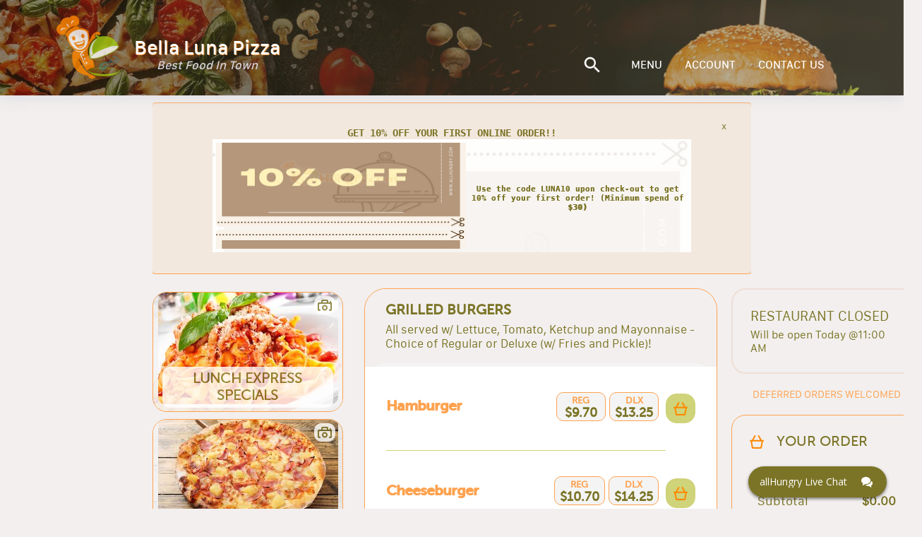

--- FILE ---
content_type: text/html; charset=utf-8
request_url: https://bellaluna-meriden.allhungry.com/menu/grilled-burgers
body_size: 5831
content:
<!doctype html>
<html><head><title data-react-helmet="true"></title><meta charSet="UTF-8"/><meta name="viewport" content="width=device-width, initial-scale=1, minimum-scale=1 maximum-scale=1"/><link rel="shortcut icon" href="/assets/favicon.ico"/><meta property="og:title" content="allHungry - what&#x27;s on the menu?"/><meta property="og:description" content="Place online orders for delivery, pickup or take out from the best local restaurants near you. Menus with many kinds of Gourmet Pizzas, Salads, Buffalo Wings, Grinders, French Fries, Calzones, Beverages, and more..."/><meta property="og:image" content="https://images.allhungry.com/0/logos/allhungry-horizontal-small.png"/><meta property="og:url" content="https://allhungry.com"/><meta name="twitter:card" content="summary_large_image"/><meta property="og:site_name" content="allHungry Inc."/><meta name="twitter:image:alt" content="allHungry.Com - what&#x27;s on the menu?"/><meta property="fb:app_id" content="1730762087154413"/><meta name="twitter:site" content="@allHungry"/><link rel="stylesheet" type="text/css" href="https://d2k4dh4o3giba1.cloudfront.net/css/main.87e647b0.css"/><script async="" src="https://www.googletagmanager.com/gtag/js?id=G-7JGSFJN2QP"></script><script>
          window.dataLayer = window.dataLayer || [];function gtag(){dataLayer.push(arguments);}gtag('js', new Date());
          gtag('config', 'G-7JGSFJN2QP', { send_page_view: false });
          window.onerror = function(msg) {window.gtag('event', 'exception', { 'description':msg,'fatal':false });return false;}
          window.addEventListener('unhandledrejection', function (e) { try { var msg = (e.reason && e.reason.message) ? e.reason.message : e.reason; window.gtag('event', 'exception', { 'description':msg,'fatal':false }); } catch(err) {} });
        </script></head><body><div id="allhungry-portal"><header class="pilgrim-head main-head hidden-md-down "><div class="header-overlay pilgrim"></div><nav class="web-navigation hidden-md-down"><div class="row content-wrapper d-flex align-items-center mt-0 mb-0"><a class="logo"><img class="app-logo" src="https://images.allhungry.com/0/logos/allhungry-small.png" alt="allhungry"/><span class="restaurant-name"><span class="name-and-slogan"><span class="rest-name">Bella Luna Pizza</span><span class="rest-slogan">Best Food In Town</span></span></span></a><ul class="nav-menu ml-auto"><li><a href="null/search"><img class="search-icon" src="https://images.allhungry.com/0/icons/search_white.png"/></a></li><li><a href="/account">ACCOUNT</a></li></ul></div></nav></header><div class="allhungry-portal-body"></div><footer class="web-footer"><div class="container"><div class="row align-items-center footer-content-holder"><div class="col-md-2 col-xs-12 logo-container"><a class="logo footer" href="/"><span>Powered By:</span><img src="https://images.allhungry.com/0/logos/allhngry-logo-email1.png" alt="allHungry Logo"/></a></div><div class="col-md-6 col-xs-12 text-center links-container"><p>Copyright © 2026 AllHungry Inc. All Rights Reserved.</p><div class="footer-links"><a class="link" target="_blank" rel="noopener noreferrer" href="https://blog.allhungry.com">BLOG</a><a class="link" href="https://allhungry.com/faq">FAQ</a><a class="link" href="https://allhungry.com/privacy-policy">PRIVACY POLICY</a><a class="link" href="https://allhungry.com/terms-and-conditions">TERMS AND CONDITIONS</a><a class="link" href="https://join.allhungry.com">RESTAURANT OWNER?</a></div></div><div class="col-md-4 col-xs-12 d-flex align-items-center justify-content-between right-container"><a class="help--button" href="#"><img src="https://images.allhungry.com/0/icons/q-mark.png" alt=""/></a><div class="social-links-wrapper"><a class="mr-2" href="https://www.facebook.com/allHungry/" target="_blank" rel="noopener noreferrer"><img src="https://images.allhungry.com/0/icons/facebook.png" alt="Facebook allHungry"/></a><a href="https://twitter.com/allhungry" target="_blank" rel="noopener noreferrer"><img src="https://images.allhungry.com/0/icons/twitter.png" alt="Twitter allHungry"/></a></div><img id="trustwaveSealImage" src="https://images.allhungry.com/0/logos/trustwave.png" border="0" style="cursor:pointer" alt="This site is protected by Trustwave&#x27;s Trusted Commerce program" title="This site is protected by Trustwave&#x27;s Trusted Commerce program"/></div></div></div><img class="ssl-image" src="https://images.allhungry.com/0/logos/comodo-ssl.png" alt="comodo-ssl"/></footer></div><script>window.__ENVIRONMENT__ = 'production'</script><script>window.__INITIAL_STATE__ = {"appType":3,"hostname":"bellaluna-meriden.allhungry.com","gaTrackingId":"G-5D2TL44PC4","apiUrl":"/data/","cdn":"https://images.allhungry.com/","isMobile":false,"slugs":{"restaurant":"","menu":"/menu","account":"/account","checkout":"/checkout","contactus":"/restaurant-details"},"restaurant":{"todayHours":{"restaurantID":39,"dayID":3,"storeOpeningHour":"11:00:00","storeClosingHour":"22:00:00","storeDeliversFrom":"11:00:00","storeDeliversTo":"21:45:00","isOpening":true,"isSecondOpening":false,"isOpen24Hours":false,"isDelivering":true,"isSecondDelivering":false,"storeSecondOpeningHour":"10:00:00","storeSecondClosingHour":"22:00:00","storeSecondDeliversFrom":"10:00:00","storeSecondDeliversTo":"22:00:00","temporarilyClosedUntil":1766754000000,"timeZone":"America/New_York","userLocale":"en","isToday":true,"formattedSecondDeliveryStartTime":"","restaurantLocalTime":"00:26:46","restaurantOpen":false,"restaurantDelivering":false,"restaurantDateTime":1768973206000,"restaurantTemporarilyClosed":false,"formattedOpeningTime":"11:00 AM","formattedSecondOpeningTime":"","formattedClosingTime":"10:00 PM","formattedSecondClosingTime":"","formattedDeliveryStartTime":"11:00 AM","formattedDeliveryEndTime":"9:45 PM","formattedSecondDeliveryEndTime":"","dayName":"Tuesday","formattedTemporarilyClosedUntil":"Fri, 26 Dec 2025 08:00 AM"},"city":"Meriden","timezone":"America/New_York","latitude":41.534293,"acceptingDefer":true,"cryptoWelcomed":true,"creditCardsWelcomed":true,"isActive":true,"phoneNumbers":["(203)238-1380","(203)440-9393"],"businessTypeID":1,"features":["Brick Oven","Display prime coupons","Open 7 Days","Seafood Menu"],"faxNumbers":[],"chainID":0,"street":"361 Liberty St","additionalInfo":"","logo":"https://images.allhungry.com/39/39-bellaluna-logo.png","id":39,"state":"CT","seo":{"meta":"Order Awesome Food from Bella Luna of Meriden | allHungry.com","h1":"Looking for great experience, come and visit us.","description":"At Bella Luna Pizza, our talented chefs create Pizzas and traditional Italian foods from the finest, freshest ingredients available.\nUsing top-quality cheeses and homemade sauce and dough, fresh meats and garden-fresh vegetables special blend of zesty spices, we make pizzas that your entire family can enjoy. Wings, grinders, salads and pasta dishes, we have something on our menu for everyone.\n\nWe&apos;ve available for carryout, delivery and offer a convenient online food ordering service here on our site or our convenient mobile app through allHungry platform.","h2":"At Bella Luna of Meriden, We go above and beyond for our customers!"},"primeIndex":true,"slug":{"city":"meriden","restaurant":"bella-luna-pizza","state":"ct"},"useDeliveryProvider":false,"longitude":-72.78547200000003,"zip":"06540","externalDomain":"mybellalunapizza.com","cashWelcomed":true,"deliveryMinimum":10,"ratingCount":1,"cuisines":["American","Barbecue","Burgers","Calzones","Chicken","Grill","Italian","Pasta","Pizza","Salads","Sandwiches","Seafood","Sicilian","Vegetarian","Whole Wheat","Wings","Wraps"],"mobileAppLinks":{"android":"https://play.google.com/store/apps/details?id=mob.allhungry.bellalunapizzawesthavenct","ios":"https://itunes.apple.com/us/app/bella-luna-pizza/id1054226683?ls=1&mt=8","windows":""},"domain":"bellaluna-meriden.allhungry.com","name":"Bella Luna Pizza","parkingTypeID":1,"tdm":3,"slogan":"Best Food In Town","ratingAverage":"5"},"menu":{"categories":[{"id":1185,"name":"Lunch Express Specials","description":"11:00 - 3:00 P.M.","size":false,"tax_rate":1.0735,"isDealGroup":false,"displayOrder":3,"sizeGroupID":0,"displayed":true,"slug":"lunch-express-specials","imageUrl":"https://images.allhungry.com/0/img/menu/Pastadinners/Pasta_W_Sauce_SS1.jpg","imageCount":1},{"id":1168,"name":"Pizzas","description":"N.Y. Style Brick Oven Pizzas - You may add any toppings","size":true,"tax_rate":1.0735,"isDealGroup":false,"displayOrder":6,"sizeGroupID":0,"displayed":true,"slug":"pizzas","imageUrl":"https://images.allhungry.com/0/img/menu/pizzas/hawaian-pizza.jpg","imageCount":1},{"id":1172,"name":"Calzones","description":"Cheese and ricotta - You may add any fillings!","size":true,"tax_rate":1.0735,"isDealGroup":false,"displayOrder":9,"sizeGroupID":0,"displayed":true,"slug":"calzones","imageUrl":"https://images.allhungry.com/0/img/menu/calzones/Calzone_2.jpg","imageCount":1},{"id":11578,"name":"Stuffed Bread","description":"You may add any fillings!","size":false,"tax_rate":1.0735,"isDealGroup":false,"displayOrder":12,"sizeGroupID":0,"displayed":true,"slug":"stuffed-bread","imageUrl":"https://images.allhungry.com/0/img/menu/strombolis/Stromboli_1.jpg","imageCount":1},{"id":18070,"name":"Pizza Pops","description":"","size":false,"tax_rate":1.0735,"isDealGroup":false,"displayOrder":13,"sizeGroupID":0,"displayed":true,"slug":"pizza-pops","imageUrl":"https://images.allhungry.com/0/img/menu/strombolis/stromboli-meat-cheese.jpg","imageCount":1},{"id":9115,"name":"Buffalo Wings","description":"W/ choice of a wing sauce!","size":false,"tax_rate":1.0735,"isDealGroup":false,"displayOrder":15,"sizeGroupID":0,"displayed":true,"slug":"buffalo-wings","imageUrl":"https://images.allhungry.com/0/img/menu/wings/Wings_3.jpg","imageCount":1},{"id":1173,"name":"Hot and Cold Grinders","description":"","size":false,"tax_rate":1.0735,"isDealGroup":false,"displayOrder":18,"sizeGroupID":0,"displayed":true,"slug":"hot-and-cold-grinders","imageUrl":"https://images.allhungry.com/0/img/menu/Subs/Meatball_Parm_Grdr_SS1.jpg","imageCount":1},{"id":6128,"name":"Hard Rolls","description":"","size":false,"tax_rate":1.0735,"isDealGroup":false,"displayOrder":21,"sizeGroupID":0,"displayed":true,"slug":"hard-rolls","imageUrl":null,"imageCount":0},{"id":11572,"name":"Grilled Burgers","description":"All served w/ Lettuce, Tomato, Ketchup and Mayonnaise - Choice of Regular or Deluxe (w/ Fries and Pickle)!","size":true,"tax_rate":1.0735,"isDealGroup":false,"displayOrder":24,"sizeGroupID":0,"displayed":true,"slug":"grilled-burgers","imageUrl":"https://images.allhungry.com/0/img/menu/Burgers/Burger_w_Fries1.jpg","imageCount":1},{"id":18041,"name":"Wraps","description":"Choice of white, wheat, sun dried tomato and spinach wrap - Choice of Regular or Deluxe (w/ Fries )","size":true,"tax_rate":1.0735,"isDealGroup":false,"displayOrder":27,"sizeGroupID":0,"displayed":true,"slug":"wraps","imageUrl":"https://images.allhungry.com/0/img/menu/wraps/philly_steak_wrap.jpg","imageCount":1},{"id":1182,"name":"Pasta Dinners","description":"Home style pasta served  w/ bread and choice of Soup or Salad","size":true,"tax_rate":1.0735,"isDealGroup":false,"displayOrder":30,"sizeGroupID":0,"displayed":true,"slug":"pasta-dinners","imageUrl":"https://images.allhungry.com/0/img/menu/Pastadinners/Pasta_W_Meatballs_SS1.jpg","imageCount":2},{"id":1178,"name":"Entrees","description":"All served with our Italian bread &amp; your choice of Soup or Salad","size":true,"tax_rate":1.0735,"isDealGroup":false,"displayOrder":33,"sizeGroupID":0,"displayed":true,"slug":"entrees","imageUrl":"https://images.allhungry.com/0/img/menu/Dinners_/Parriladas_Grilled_Dinners1.jpg","imageCount":1},{"id":1194,"name":"Salads","description":"","size":true,"tax_rate":1.0735,"isDealGroup":false,"displayOrder":39,"sizeGroupID":0,"displayed":true,"slug":"salads","imageUrl":"https://images.allhungry.com/0/img/menu/salads/greek_salad.jpg","imageCount":1},{"id":1195,"name":"Appetizers","description":"Not so hungry? Try some tasty snacks!!","size":false,"tax_rate":1.0735,"isDealGroup":false,"displayOrder":42,"sizeGroupID":0,"displayed":true,"slug":"appetizers","imageUrl":"https://images.allhungry.com/0/img/menu/Appetizers/French_Fries.jpg","imageCount":1},{"id":3972,"name":"Soups","description":"","size":false,"tax_rate":1.0735,"isDealGroup":false,"displayOrder":45,"sizeGroupID":0,"displayed":true,"slug":"soups","imageUrl":"https://images.allhungry.com/0/img/menu/Soups/Cornmeal_Porridge1.jpg","imageCount":1},{"id":1203,"name":"Beverages","description":"","size":false,"tax_rate":1.0735,"isDealGroup":false,"displayOrder":48,"sizeGroupID":0,"displayed":true,"slug":"beverages","imageUrl":"https://images.allhungry.com/0/img/menu/beverages/Pepsi_Soda3.jpg","imageCount":1},{"id":1196,"name":"Desserts","description":"","size":false,"tax_rate":1.0735,"isDealGroup":false,"displayOrder":51,"sizeGroupID":0,"displayed":true,"slug":"desserts","imageUrl":"https://images.allhungry.com/0/img/menu/desserts/ChocolateCake.jpg","imageCount":1},{"id":8574,"name":"Catering Menu","description":"","size":false,"tax_rate":1.0735,"isDealGroup":false,"displayOrder":100,"sizeGroupID":0,"displayed":true,"slug":"catering-menu","imageUrl":"https://images.allhungry.com/0/img/menu/Catering/Catering_1.jpg","imageCount":1}]}}</script><script src="https://d2k4dh4o3giba1.cloudfront.net/332.87e647b0.js"></script><script src="https://d2k4dh4o3giba1.cloudfront.net/214.87e647b0.js"></script><script src="https://d2k4dh4o3giba1.cloudfront.net/js/menu_entry.87e647b0.js"></script><script src="https://assets.flex.twilio.com/releases/flex-webchat-ui/2.8.1/twilio-flex-webchat.min.js" integrity="sha512-KzpB56iRohSbDOkfM/V0PTp9DGHMno2EJJx6Zg8Ul3byOV3xtAurIZ+NibcO+cc0SEDvodI/5SKMSv2p+gwSYw==" crossorigin="anonymous" fetchpriority="low"></script><script>
      var appConfig = {
        accountSid: 'ACa30883f47fb8adc81cfb8f587b69c036',
        flexFlowSid: 'FO9b92e574fc696048505c2503a7b6cc75',
        context: {
          locationOrigin: window.location.origin,
          isMobile: false,
          userAgent: ((navigator && navigator.userAgent) ? navigator.userAgent : 'Unknown')
        },
        available: true,
        startEngagementOnInit: false,
        preEngagementConfig: {
          description: "",
          fields: [
            {
              label: "What is your name?",
              type: "InputItem",
              attributes: {
                name: "friendlyName",
                type: "text",
                placeholder: "Enter your name",
                required: true,
                value: "",
                readOnly: false
              }
            },
            {
              label: "What is your email?",
              type: "InputItem",
              attributes: {
                name: "email",
                type: "email",
                placeholder: "Enter your email",
                required: true,
                value: "",
                readOnly: false
              }
            },
            {
              label: "What is your question?",
              type: "TextareaItem",
              attributes: {
                name: "question",
                type: "text",
                placeholder: "Type your question here",
                required: false,
                rows: 5,
                value: "",
                readOnly: false
              }
            }
          ],
          footerLabel: "",
          submitLabel: "Start Chat",
        },
        componentProps: {
          EntryPoint: {
            tagline: 'allHungry Live Chat',
          },
          MainHeader: {
            titleText: 'allHungry Live Chat',
            imageUrl: 'https://images.allhungry.com/fit-in/25x25/0/logos/allhungry-small.png',
          },
          MessagingCanvas: {
            memberDisplayOptions: {
              yourDefaultName: 'You',
              theirDefaultName: 'Support Desk',
              theirFriendlyNameOverride: false,
            },
          },
        },
        fileAttachment: {
          enabled: true,
          acceptedExtensions: ['png','jpg','jpeg','pdf','gif']
        },
        colorTheme: {
          overrides: {
            EntryPoint: {
              Container: {
                background: '#7b7426',
                fontWeight: '700',
                '&:hover': {
                  backgroundColor: '#90935f',
                }
              }
            },
            Chat: {
              MessageInput: {
                Container: {
                  Button: {
                    background: '#ffa24f',
                    color: '#90935f',
                  },
                },
                AttachFileButton: {
                  background: 'none !important',
                },
              },
              MessageListItem: {
                FromOthers: {
                  Avatar: {
                    color: '#90935f',
                  },
                  Bubble: {
                    background: '#cfd379',
                  }
                },
                FromMe: {
                  Bubble: {
                    background: '#f2efee',
                    color: 'black',
                  },
                  Header: {
                    color: '#90935f',
                  }
                },
                ReadStatus: {
                  color: 'lightgray',
                },
              }
            }
          }
        }
      };
      var FlexWebChat = Twilio.FlexWebChat;
      FlexWebChat.createWebChat(appConfig).then(function(webchat) {
        FlexWebChat.MessagingCanvas.defaultProps.predefinedMessage = false;
        var { manager } = webchat;
        
        //Posting question from preengagement form as users first chat message
        FlexWebChat.Actions.addListener("afterStartEngagement", function(payload) {
            var { channelSid } = manager.store.getState().flex.session;
            var { question } = payload.formData;
            manager.chatClient.getChannelBySid(channelSid).then(function(channel){
              if (question) {
                console.log('will send message to the channel');
                channel.sendMessage(question);
              }
            });
            // manager.updateConfig({startEngagementOnInit: true});
        });
        // Changing the Welcome message
        manager.strings.WelcomeMessage = "Welcome to allHungry Live Chat";

        // Render WebChat
        webchat.init();
      });
      window.zE = { activate: function() {
        if(Twilio && Twilio.FlexWebChat && Twilio.FlexWebChat.Actions && Twilio.FlexWebChat.Actions.invokeAction) {
          Twilio.FlexWebChat.Actions.invokeAction("ToggleChatVisibility");
        }
      } };
    </script></body></html>

--- FILE ---
content_type: application/javascript
request_url: https://d2k4dh4o3giba1.cloudfront.net/js/menu_entry.87e647b0.js
body_size: 5775
content:
(()=>{var e,t={20578:(e,t,n)=>{"production"===__ENVIRONMENT__?e.exports=n(24795):e.exports=n(84819)},24795:(e,t,n)=>{"use strict";n.r(t),n.d(t,{default:()=>r});var a=n(84819);const r=Object.assign({},a.default,{stage:"prod",gaTrackingId:"G-5D2TL44PC4",embeddedGaTrackingId:"G-VKJMETLR5K",subdomainsGaTrackingId:"G-7JGSFJN2QP",extDomainsGaTrackingId:"UA-40932848-5",firebaseApiKey:"AIzaSyAvHQc-EpdukB_r3y2B1o9ukVzgh7wcYM0",firebaseAuthDomain:"allhungry-mobile-general.firebaseapp.com",firebaseProjectID:"allhungry-mobile-general",cdn:"https://images.allhungry.com/",fetchBase:"https://api.allhungry.com/v1/",sourceCdn:"https://d2k4dh4o3giba1.cloudfront.net/",portalUrl:"https://allhungry.com",cacheTtl:60})},84819:(e,t,n)=>{"use strict";n.r(t),n.d(t,{default:()=>a});const a={stage:"devel",gaTrackingId:"G-NBS01E8P7Q",embeddedGaTrackingId:"G-NBS01E8P7Q",subdomainsGaTrackingId:"G-NBS01E8P7Q",extDomainsGaTrackingId:"G-NBS01E8P7Q",firebaseApiKey:"AIzaSyAvHQc-EpdukB_r3y2B1o9ukVzgh7wcYM0",firebaseAuthDomain:"allhungry-mobile-general.firebaseapp.com",firebaseProjectID:"allhungry-mobile-general",cdn:"https://images.allhungry.com/",fetchBase:"http://localhost:8080/v1/",portalUrl:"http://localhost:4000",sourceCdn:"/dist/",cacheTtl:15}},96518:(e,t,n)=>{"use strict";var a=n(96540),r=n(40961),l=n(58168),i=n(23029),o=n(92901),s=n(50388),c=n(53954),u=n(85501),m=n(66067),h=n.n(m),p=n(47075),g=n(62216),d=n.n(g),f=n(74353),v=n.n(f);function E(){Twilio&&Twilio.FlexWebChat&&Twilio.FlexWebChat.Actions&&Twilio.FlexWebChat.Actions.invokeAction&&Twilio.FlexWebChat.Actions.invokeAction("ToggleChatVisibility")}var y=n(20578),b=n.n(y);const k=function(e){return e&&"undefined"!=typeof document&&decodeURIComponent(document.cookie.replace(new RegExp("(?:(?:^|.*;)\\s*"+encodeURIComponent(e).replace(/[\-\.\+\*]/g,"\\$&")+"\\s*\\=\\s*([^;]*).*$)|^.*$"),"$1"))||null},A=function(e,t,n,a,r,l){if(!e||"undefined"==typeof document||/^(?:expires|max\-age|path|domain|secure)$/i.test(e))return!1;var i="";if(n)switch(n.constructor){case Number:i=n===1/0?"; expires=Fri, 31 Dec 9999 23:59:59 GMT":"; max-age="+n;break;case String:i="; expires="+n;break;case Date:i="; expires="+n.toUTCString()}return document.cookie=encodeURIComponent(e)+"="+encodeURIComponent(t)+i+(r?"; domain="+r:"")+(a?"; path="+a:"")+(l?"; secure":""),!0};const N=function(){var e=k("menuBase");e&&e.length&&e.startsWith("/")&&(e=e.slice(1));var t=k("restLocation"),n="/",a="/";if(e){var r=e.split("/");!t&&r.length>1&&(t="/".concat(r[0],"/").concat(r[1],"/restaurants")),r.length>3&&(t="/".concat(r[0],"/").concat(r[1],"/restaurants"),a="".concat(t,"/").concat(r[3]),n="".concat(a,"/restaurant-details")),1===r.length&&"menu"===r[0]&&(n="".concat(a="/","contact-us"))}return e&&(e="/"+e),[e,n,a]};const M=function(e){var t=e.showMenuLink,n=(0,a.useMemo)((function(){return N()}),[t]),r=(0,p.A)(n,2),l=r[0],i=r[1];return l?t?a.createElement("a",{className:"restaurant-details-link",href:l},a.createElement("span",{className:"restaurant-details-link-title"},"RESTAURANT MENU"),a.createElement("span",{className:"restaurant-details-link-desc"},"See menu of selected restaurant...")):a.createElement("a",{className:"restaurant-details-link",href:i},a.createElement("span",{className:"restaurant-details-link-title"},"RESTAURANT DETAILS"),a.createElement("span",{className:"restaurant-details-link-desc"},"Business hours, help desk, location phone numbers...")):a.createElement("span",{style:{display:"none"}})};var w=n(33122);function T(e){return{isPortal:void 0===e||1===e,isPilgrim:3===e||4===e,isSubdomain:3===e,isExternalDomain:4===e}}function C(){try{var e=!Boolean.prototype.valueOf.call(Reflect.construct(Boolean,[],(function(){})))}catch(e){}return(C=function(){return!!e})()}var S=function(e){function t(e){var n,a,r,l;return(0,i.A)(this,t),a=this,r=t,l=[e],r=(0,c.A)(r),(n=(0,s.A)(a,C()?Reflect.construct(r,l||[],(0,c.A)(a).constructor):r.apply(a,l))).state={mobileSlideMenuOpen:!1,showSearch:!!d()(n.props.showSearch)||n.props.showSearch},n}return(0,u.A)(t,e),(0,o.A)(t,[{key:"unsetMobileMenuActive",value:function(){this.setState({mobileSlideMenuOpen:!1})}},{key:"hideMobileMenu",value:function(e){this.unsetMobileMenuActive()}},{key:"hideMenuShowSupport",value:function(){this.unsetMobileMenuActive(),E(!0)}},{key:"showMobileMenu",value:function(){this.setState({mobileSlideMenuOpen:!0})}},{key:"showCategories",value:function(){this.unsetMobileMenuActive()}},{key:"appTypeCheck",value:function(){var e=this.props.initialState;return T(e&&e.appType||1)}},{key:"getRestaurantLogo",value:function(){var e=this.props.initialState,t="";return e&&e.restaurant&&e.restaurant.logo&&(t=e.restaurant.logo),t}},{key:"getHeaderLogoUrl",value:function(){var e=this.appTypeCheck(),t=b().cdn,n=this.getRestaurantLogo(),a="";return e.isPortal?a=t+"fit-in/165x0/0/logos/logo.png":e.isSubdomain?a=t+"0/logos/allhungry-small.png":e.isExternalDomain&&n&&(a=n),a}},{key:"getDesktopHtml",value:function(){var e=this.props,t=e.showHeaderLogo,n=e.showBGImage,r=e.restaurantName,l=e.slogan,i=e.styleClass,o=N(),s=(0,p.A)(o,2),c=s[0],u=s[1],m=this.appTypeCheck(),g=this.getHeaderLogoUrl();return a.createElement("header",{className:(m.isPilgrim?"pilgrim-head ":"")+(t?"main-head ":"")+"hidden-md-down "+(i||""),style:{},key:"allhungry_header"},n&&a.createElement("div",{className:"header-overlay"+(m.isPilgrim?" pilgrim":"")}),a.createElement("nav",{className:"web-navigation hidden-md-down"},a.createElement("div",{className:"row content-wrapper d-flex align-items-center mt-0 mb-0"},a.createElement("a",{className:"logo",href:m.isPortal?"/":c},g?a.createElement("img",{className:"app-logo",src:g,alt:"allhungry"}):void 0,r?a.createElement("span",{className:"restaurant-name"},m.isPortal?r:a.createElement("span",{className:"name-and-slogan"},a.createElement("span",{className:"rest-name"},r),a.createElement("span",{className:"rest-slogan"},h().decode(l||"")))):void 0),a.createElement("ul",{className:"nav-menu ml-auto"},m.isPilgrim&&a.createElement("li",null,a.createElement("a",{href:c+"/search"},a.createElement("img",{className:"search-icon",src:b().cdn+"0/icons/search_white.png"}))),m.isPilgrim?void 0:a.createElement("li",null,a.createElement("a",{href:"/"},"RESTAURANTS")),c?a.createElement("li",null,a.createElement("a",{href:c}," ",m.isPilgrim?"MENU":"MY MENU"," ")):void 0,a.createElement("li",null,a.createElement("a",{href:"/account"},"ACCOUNT")),c&&u?a.createElement("li",null,a.createElement("a",{href:u},m.isPilgrim?"CONTACT US":[a.createElement("span",null,"RESTAURANT"),a.createElement("span",null,"DETAILS")])):void 0,!m.isPilgrim&&a.createElement("li",null,a.createElement("a",{href:"/contactus"},"CONTACT US"))))))}},{key:"getPortalUrl",value:function(e){var t=b().stage,n=b().portalUrl;return"devel"!==t?n+e:e}},{key:"getMobileSlideMenu",value:function(){var e=this,t=N(),n=(0,p.A)(t,2),r=n[0],l=n[1],i=this.appTypeCheck(),o=this.getRestaurantLogo();return a.createElement("div",{className:(i.isPilgrim?"pilgrim-slide-menu ":"")+"menuLeft"+(this.state.mobileSlideMenuOpen?" is-active":"")},a.createElement("div",{className:"top"},a.createElement("a",{className:"menuClose",href:"#","data-bypass":"true",onClick:function(t){t.preventDefault(),e.hideMobileMenu()}},a.createElement("img",{src:b().cdn+"0/icons/close.png",alt:""})),a.createElement("a",{className:"userImage",onClick:function(t){e.unsetMobileMenuActive()},href:"/",style:!i.isPortal&&o?{backgroundImage:'url("'+o+'")',backgroundSize:"45%"}:{}},a.createElement("span",{className:"userImage-txt"},o||i.isPortal?"":"Powered By")),a.createElement("ul",{className:"menuLinks"},!i.isPilgrim&&a.createElement("li",null,a.createElement("a",{href:"/",onClick:function(t){e.unsetMobileMenuActive()}},"Restaurants")),r?a.createElement("li",null,a.createElement("a",{href:r,onClick:function(t){e.unsetMobileMenuActive()}},i.isPilgrim?"Menu":"My Menu")):void 0,a.createElement("li",null,a.createElement("a",{href:"/account",onClick:function(t){e.unsetMobileMenuActive()}},"Account")),i.isPilgrim?a.createElement("li",null,a.createElement("a",{href:"/checkout",onClick:function(t){e.unsetMobileMenuActive()}}," Check Out ")):void 0,r?a.createElement("li",null,a.createElement("a",{href:l,onClick:function(t){e.unsetMobileMenuActive()}},"Restaurant Details")):void 0,!i.isPilgrim&&a.createElement("li",null,a.createElement("a",{href:"/contactus",onClick:function(t){e.unsetMobileMenuActive()}},"Contact Us")),a.createElement("li",null,a.createElement("a",{href:"#",onClick:function(t){t.preventDefault(),e.hideMenuShowSupport()}},"Support / Live Chat"))),a.createElement("ul",{className:"menuLinks passive"},a.createElement("li",null,a.createElement("a",{target:"_blank",rel:"noopener noreferrer",href:"https://blog.allhungry.com",onClick:function(){w.logAnalytics.logEvent("Blog Link","Blog Link Click","Blog link portal slide-menu"),e.unsetMobileMenuActive()}},"BLOG")),a.createElement("li",null,a.createElement("a",{href:this.getPortalUrl("/faq"),onClick:function(){return e.unsetMobileMenuActive()}},"F.A.Q")),a.createElement("li",null,a.createElement("a",{href:this.getPortalUrl("/privacy-policy"),onClick:function(t){e.unsetMobileMenuActive()}},"Privacy Policy")),a.createElement("li",null,a.createElement("a",{href:this.getPortalUrl("/terms-and-conditions"),onClick:function(t){e.unsetMobileMenuActive()}},"Terms & Conditions")),!i.isPilgrim&&a.createElement("li",null,a.createElement("a",{href:"https://join.allhungry.com",onClick:function(t){e.unsetMobileMenuActive()}},"Restaurant Owner?")))),a.createElement("div",{className:"allhungry-social-mini"},a.createElement("a",{className:"mr-2",href:"https://www.facebook.com/allHungry/",target:"_blank",rel:"noopener noreferrer"},a.createElement("img",{src:b().cdn+"0/icons/facebook.png",alt:""})),a.createElement("a",{href:"https://twitter.com/allhungry",target:"_blank",rel:"noopener noreferrer"},a.createElement("img",{src:b().cdn+"0/icons/twitter.png",alt:""}))),a.createElement("div",{className:"allhungry-trademark-text"},"allHungry Inc. "+v()().year()))}},{key:"getMobileHtml",value:function(){var e=this,t=this.props,n=t.showLeftIcon,r=t.leftIconType,l=t.showCustomCenterText,i=t.centerText,o=t.showRightIcon,s=t.showBGImage,c=t.backRoute,u=t.restaurantName,m=t.hideRestaurantDetailsShortcut,h=t.showMenuLink,g=t.styleClass,d=this.appTypeCheck(),f=this.getHeaderLogoUrl();r=r||"menu",i=i||u;var v=N(),E=(0,p.A)(v,1)[0];return[a.createElement("header",{className:(d.isPilgrim?"pilgrim-head ":"")+"hidden-md-up"+(s?" headBanner":"")+(g?" "+g:""),style:m?{height:"66px"}:{}},s&&a.createElement("div",{className:"header-overlay mobile"+(d.isPilgrim?" pilgrim":"")}),a.createElement("nav",{className:"pageNavigator"+(s?" whiteItems":"")},a.createElement("ul",{className:"header-icons"},a.createElement("li",{className:(s?"title":"")+" mobile--logo--area"},n&&a.createElement("a",{className:"menuTrigger",href:"#",onClick:function(t){return function(t){t.preventDefault(),"menu"===r?e.showMobileMenu():"back"===r&&(c?e.props.history.push(c):e.props.history.goBack())}(t)}},a.createElement("img",{src:b().cdn+"0/icons/"+("menu"===r?s?"menu.png":"menu_purple.png":"arrow-left.png"),alt:"allHungry App Menu"})),!d.isPortal&&f?a.createElement("img",{className:"app-logo-mobile",src:f,alt:"allhungry"}):void 0,!l&&a.createElement("span",{style:{height:"44px",display:"inline-block",width:"80%"}},a.createElement("img",{src:b().cdn+"0/img/logo-v2.svg",alt:""}),a.createElement("small",{style:{width:"70%",height:"44px",overflow:"hidden",display:"inline-block",lineHeight:"21px",verticalAlign:"bottom"}},u))),l&&a.createElement("li",{className:"title"},i),a.createElement("li",{className:"right-icon"},o&&a.createElement("a",{href:E+"/search"}," ",a.createElement("img",{src:b().cdn+"fit-in/24x24/0/icons/search_white.png",alt:"Search Menu"})," ")))),d.isPilgrim||m?void 0:a.createElement("div",{className:"restaurant-header"},a.createElement("a",{className:"other-stores-link"+(E?"":" no-details-link"),href:"/"},E?"OTHER RESTAURANTS":"SEE RESTAURANTS"),a.createElement(M,{showMenuLink:h}))),this.getMobileSlideMenu()]}},{key:"render",value:function(){return this.props.isMobile?this.getMobileHtml():this.getDesktopHtml()}}])}(a.Component);const P=S;function I(){try{var e=!Boolean.prototype.valueOf.call(Reflect.construct(Boolean,[],(function(){})))}catch(e){}return(I=function(){return!!e})()}var R=function(e){function t(){return(0,i.A)(this,t),e=this,n=t,a=arguments,n=(0,c.A)(n),(0,s.A)(e,I()?Reflect.construct(n,a||[],(0,c.A)(e).constructor):n.apply(e,a));var e,n,a}return(0,u.A)(t,e),(0,o.A)(t,[{key:"getPortalUrl",value:function(e){var t=b().stage,n=b().portalUrl;return"devel"!==t?n+e:e}},{key:"appTypeCheck",value:function(){var e=this.props.initialState;return T(e&&e.appType||1)}},{key:"render",value:function(){var e=b().cdn,t=this.appTypeCheck(),n=this.props.isMobile;return this.props.isMobile?a.createElement("span",{style:{display:"none"}}):a.createElement("footer",{className:"web-footer",key:"allhungry-footer"},a.createElement("div",{className:"container"},a.createElement("div",{className:"row align-items-center footer-content-holder"},a.createElement("div",{className:"col-md-2 col-xs-12 logo-container"},a.createElement("a",{className:"logo footer",href:"/"},!t.isPortal&&a.createElement("span",null,"Powered By:"),a.createElement("img",{src:e+"0/logos/allhngry-logo-email1.png",alt:"allHungry Logo"}))),a.createElement("div",{className:"col-md-6 col-xs-12 text-center links-container"},a.createElement("p",null,"Copyright © "+v()().year()+" AllHungry Inc. All Rights Reserved."),a.createElement("div",{className:"footer-links"},a.createElement("a",{className:"link",target:"_blank",rel:"noopener noreferrer",onClick:function(){return w.logAnalytics.logEvent("Blog Link","Blog Link Click","Blog link portal footer")},href:"https://blog.allhungry.com"},"BLOG"),a.createElement("a",{className:"link",href:this.getPortalUrl("/faq")},"FAQ"),a.createElement("a",{className:"link",href:this.getPortalUrl("/privacy-policy")},"PRIVACY POLICY"),a.createElement("a",{className:"link",href:this.getPortalUrl("/terms-and-conditions")},"TERMS AND CONDITIONS"),a.createElement("a",{className:"link",href:"https://join.allhungry.com"},"RESTAURANT OWNER?"))),a.createElement("div",{className:"col-md-4 col-xs-12 d-flex align-items-center justify-content-between right-container"},a.createElement("a",{className:"help--button",href:"#",onClick:function(e){e.preventDefault(),E(n)}},a.createElement("img",{src:e+"0/icons/q-mark.png",alt:""})),a.createElement("div",{className:"social-links-wrapper"},a.createElement("a",{className:"mr-2",href:"https://www.facebook.com/allHungry/",target:"_blank",rel:"noopener noreferrer"},a.createElement("img",{src:e+"0/icons/facebook.png",alt:"Facebook allHungry"})),a.createElement("a",{href:"https://twitter.com/allhungry",target:"_blank",rel:"noopener noreferrer"},a.createElement("img",{src:e+"0/icons/twitter.png",alt:"Twitter allHungry"}))),a.createElement("img",{id:"trustwaveSealImage",src:e+"0/logos/trustwave.png",border:"0",style:{cursor:"pointer"},onClick:function(){return window.open("https://sealserver.trustwave.com/cert.php?customerId=3be9b3fca8b04f13b627d91e3ef1cc99&amp;size=105x54&amp;style=","c_TW","location=no, toolbar=no, resizable=yes, scrollbars=yes, directories=no, status=no, width=615, height=720"),!1},onContextMenu:function(){return alert("Copying Prohibited by Law - Trusted Commerce is a Service Mark of TrustWave Holdings, Inc."),!1},alt:"This site is protected by Trustwave's Trusted Commerce program",title:"This site is protected by Trustwave's Trusted Commerce program"})))),a.createElement("img",{className:"ssl-image",src:e+"0/logos/comodo-ssl.png",alt:"comodo-ssl"}))}}])}(a.Component);const x="undefined"!=typeof document;function B(){try{var e=!Boolean.prototype.valueOf.call(Reflect.construct(Boolean,[],(function(){})))}catch(e){}return(B=function(){return!!e})()}var O=function(e){function t(e){var a,r,l,o;(0,i.A)(this,t),r=this,l=t,o=[e],l=(0,c.A)(l);var u=(a=(0,s.A)(r,B()?Reflect.construct(l,o||[],(0,c.A)(r).constructor):l.apply(r,o))).props.initialState.slugs.menu;return A("menuBase",u,604800,"/"),a.state={},x&&Promise.resolve().then(n.bind(n,33122)).then((function(e){a.setState({MenuApp:e.MenuApp})})),a}return(0,u.A)(t,e),(0,o.A)(t,[{key:"render",value:function(){var e=this.props.initialState,t=e.isMobile,n=e.restaurant,r=e.isEmbedded,i=this.state.MenuApp;return a.createElement(a.Fragment,null,r?void 0:t?a.createElement(P,(0,l.A)({},this.props,{isMobile:!0,showLeftIcon:!0,showRightIcon:!0,showBGImage:!0,showCustomCenterText:!0,leftIconType:"menu",centerText:h().decode(n.name||"")})):a.createElement(P,(0,l.A)({},this.props,{isMobile:!1,showHeaderLogo:!0,showBGImage:!0,restaurantName:h().decode(n.name||""),slogan:n.slogan})),a.createElement("div",{className:"allhungry-portal-body"},i&&a.createElement(i,{initialState:e})),r?void 0:a.createElement(R,(0,l.A)({},this.props,{isMobile:t})))}}])}(a.Component);const U=O;var L=window.__INITIAL_STATE__;(0,r.render)(a.createElement(U,{initialState:L}),document.getElementById("allhungry-portal"))}},n={};function a(e){var r=n[e];if(void 0!==r)return r.exports;var l=n[e]={id:e,loaded:!1,exports:{}};return t[e].call(l.exports,l,l.exports,a),l.loaded=!0,l.exports}a.m=t,a.amdO={},e=[],a.O=(t,n,r,l)=>{if(!n){var i=1/0;for(u=0;u<e.length;u++){for(var[n,r,l]=e[u],o=!0,s=0;s<n.length;s++)(!1&l||i>=l)&&Object.keys(a.O).every((e=>a.O[e](n[s])))?n.splice(s--,1):(o=!1,l<i&&(i=l));if(o){e.splice(u--,1);var c=r();void 0!==c&&(t=c)}}return t}l=l||0;for(var u=e.length;u>0&&e[u-1][2]>l;u--)e[u]=e[u-1];e[u]=[n,r,l]},a.n=e=>{var t=e&&e.__esModule?()=>e.default:()=>e;return a.d(t,{a:t}),t},a.d=(e,t)=>{for(var n in t)a.o(t,n)&&!a.o(e,n)&&Object.defineProperty(e,n,{enumerable:!0,get:t[n]})},a.g=function(){if("object"==typeof globalThis)return globalThis;try{return this||new Function("return this")()}catch(e){if("object"==typeof window)return window}}(),a.o=(e,t)=>Object.prototype.hasOwnProperty.call(e,t),a.r=e=>{"undefined"!=typeof Symbol&&Symbol.toStringTag&&Object.defineProperty(e,Symbol.toStringTag,{value:"Module"}),Object.defineProperty(e,"__esModule",{value:!0})},a.nmd=e=>(e.paths=[],e.children||(e.children=[]),e),(()=>{var e={481:0};a.O.j=t=>0===e[t];var t=(t,n)=>{var r,l,[i,o,s]=n,c=0;if(i.some((t=>0!==e[t]))){for(r in o)a.o(o,r)&&(a.m[r]=o[r]);if(s)var u=s(a)}for(t&&t(n);c<i.length;c++)l=i[c],a.o(e,l)&&e[l]&&e[l][0](),e[l]=0;return a.O(u)},n=self.webpackChunkportal=self.webpackChunkportal||[];n.forEach(t.bind(null,0)),n.push=t.bind(null,n.push.bind(n))})();var r=a.O(void 0,[332,214],(()=>a(96518)));r=a.O(r)})();

--- FILE ---
content_type: application/javascript
request_url: https://d2k4dh4o3giba1.cloudfront.net/332.87e647b0.js
body_size: 281402
content:
(self.webpackChunkportal=self.webpackChunkportal||[]).push([[332],{61:(e,t,r)=>{"use strict";r.d(t,{A:()=>i});var n=r(66771),o=r(23153);const i=(0,r(88648).A)("telegram",(function(e,t){var r=t.title;return(0,n.A)(e,"telegram.url"),"https://telegram.me/share/url"+(0,o.A)({url:e,text:r})}),(function(e){return{title:e.title}}),{windowWidth:550,windowHeight:400})},387:(e,t,r)=>{"use strict";r.d(t,{N:()=>a,P:()=>s});var n=r(96540),o=r(41458),i=r(3769);function a(e){void 0===e&&(e=o.t);var t=e===o.t?i.n:function(){return(0,n.useContext)(e)};return function(){return t().store}}var s=a()},410:(e,t,r)=>{"use strict";Object.defineProperty(t,"__esModule",{value:!0}),t.default=function(e,t){return(0,o.default)(e),e.replace(new RegExp("[".concat(t,"]+"),"g"),"")};var n,o=(n=r(83399))&&n.__esModule?n:{default:n};e.exports=t.default,e.exports.default=t.default},561:(e,t,r)=>{"use strict";Object.defineProperty(t,"__esModule",{value:!0}),t.default=function(e,t){(0,n.default)(e);var r=t?"\\x00-\\x09\\x0B\\x0C\\x0E-\\x1F\\x7F":"\\x00-\\x1F\\x7F";return(0,o.default)(e,r)};var n=i(r(83399)),o=i(r(410));function i(e){return e&&e.__esModule?e:{default:e}}e.exports=t.default,e.exports.default=t.default},659:(e,t,r)=>{var n=r(51873),o=Object.prototype,i=o.hasOwnProperty,a=o.toString,s=n?n.toStringTag:void 0;e.exports=function(e){var t=i.call(e,s),r=e[s];try{e[s]=void 0;var n=!0}catch(e){}var o=a.call(e);return n&&(t?e[s]=r:delete e[s]),o}},1265:(e,t,r)=>{"use strict";function n(e){return function(t){var r=t.dispatch,n=t.getState;return function(t){return function(o){return"function"==typeof o?o(r,n,e):t(o)}}}}r.d(t,{A:()=>i});var o=n();o.withExtraArgument=n;const i=o},1697:(e,t,r)=>{"use strict";Object.defineProperty(t,"__esModule",{value:!0}),t.default=function(e){var t=arguments.length>1&&void 0!==arguments[1]?arguments[1]:i;if((0,o.default)(e),t.loose)return s.includes(e.toLowerCase());return a.includes(e)};var n,o=(n=r(83399))&&n.__esModule?n:{default:n};var i={loose:!1},a=["true","false","1","0"],s=[].concat(a,["yes","no"]);e.exports=t.default,e.exports.default=t.default},1882:(e,t,r)=>{var n=r(72552),o=r(23805);e.exports=function(e){if(!o(e))return!1;var t=n(e);return"[object Function]"==t||"[object GeneratorFunction]"==t||"[object AsyncFunction]"==t||"[object Proxy]"==t}},2056:(e,t,r)=>{"use strict";Object.defineProperty(t,"__esModule",{value:!0}),t.default=function(e,t){return(0,n.default)(e),0===((t=(0,o.default)(t,a)).ignore_whitespace?e.trim().length:e.length)};var n=i(r(83399)),o=i(r(93610));function i(e){return e&&e.__esModule?e:{default:e}}var a={ignore_whitespace:!1};e.exports=t.default,e.exports.default=t.default},2523:e=>{e.exports=function(e,t,r,n){for(var o=e.length,i=r+(n?1:-1);n?i--:++i<o;)if(t(e[i],i,e))return i;return-1}},2658:(e,t,r)=>{"use strict";var n=r(22404).version,o={};["object","boolean","number","function","string","symbol"].forEach((function(e,t){o[e]=function(r){return typeof r===e||"a"+(t<1?"n ":" ")+e}}));var i={};o.transitional=function(e,t,r){function o(e,t){return"[Axios v"+n+"] Transitional option '"+e+"'"+t+(r?". "+r:"")}return function(r,n,a){if(!1===e)throw new Error(o(n," has been removed"+(t?" in "+t:"")));return t&&!i[n]&&(i[n]=!0,console.warn(o(n," has been deprecated since v"+t+" and will be removed in the near future"))),!e||e(r,n,a)}},e.exports={assertOptions:function(e,t,r){if("object"!=typeof e)throw new TypeError("options must be an object");for(var n=Object.keys(e),o=n.length;o-- >0;){var i=n[o],a=t[i];if(a){var s=e[i],u=void 0===s||a(s,i,e);if(!0!==u)throw new TypeError("option "+i+" must be "+u)}else if(!0!==r)throw Error("Unknown option "+i)}},validators:o}},2694:(e,t,r)=>{"use strict";var n=r(6925);function o(){}function i(){}i.resetWarningCache=o,e.exports=function(){function e(e,t,r,o,i,a){if(a!==n){var s=new Error("Calling PropTypes validators directly is not supported by the `prop-types` package. Use PropTypes.checkPropTypes() to call them. Read more at http://fb.me/use-check-prop-types");throw s.name="Invariant Violation",s}}function t(){return e}e.isRequired=e;var r={array:e,bigint:e,bool:e,func:e,number:e,object:e,string:e,symbol:e,any:e,arrayOf:t,element:e,elementType:e,instanceOf:t,node:e,objectOf:t,oneOf:t,oneOfType:t,shape:t,exact:t,checkPropTypes:i,resetWarningCache:o};return r.PropTypes=r,r}},2730:(e,t,r)=>{"use strict";r.d(t,{A:()=>a});var n=r(96540),o=function(){return o=Object.assign||function(e){for(var t,r=1,n=arguments.length;r<n;r++)for(var o in t=arguments[r])Object.prototype.hasOwnProperty.call(t,o)&&(e[o]=t[o]);return e},o.apply(this,arguments)},i=function(e,t){var r={};for(var n in e)Object.prototype.hasOwnProperty.call(e,n)&&t.indexOf(n)<0&&(r[n]=e[n]);if(null!=e&&"function"==typeof Object.getOwnPropertySymbols){var o=0;for(n=Object.getOwnPropertySymbols(e);o<n.length;o++)t.indexOf(n[o])<0&&Object.prototype.propertyIsEnumerable.call(e,n[o])&&(r[n[o]]=e[n[o]])}return r};function a(e){var t=function(t){var r=t.bgStyle,a=t.borderRadius,s=t.iconFillColor,u=t.round,l=t.size,c=i(t,["bgStyle","borderRadius","iconFillColor","round","size"]);return n.createElement("svg",o({viewBox:"0 0 64 64",width:l,height:l},c),u?n.createElement("circle",{cx:"32",cy:"32",r:"31",fill:e.color,style:r}):n.createElement("rect",{width:"64",height:"64",rx:a,ry:a,fill:e.color,style:r}),n.createElement("path",{d:e.path,fill:s}))};return t.defaultProps={bgStyle:{},borderRadius:0,iconFillColor:"white",size:64},t}},3073:(e,t,r)=>{"use strict";var n=r(45695),o=["age","authorization","content-length","content-type","etag","expires","from","host","if-modified-since","if-unmodified-since","last-modified","location","max-forwards","proxy-authorization","referer","retry-after","user-agent"];e.exports=function(e){var t,r,i,a={};return e?(n.forEach(e.split("\n"),(function(e){if(i=e.indexOf(":"),t=n.trim(e.substr(0,i)).toLowerCase(),r=n.trim(e.substr(i+1)),t){if(a[t]&&o.indexOf(t)>=0)return;a[t]="set-cookie"===t?(a[t]?a[t]:[]).concat([r]):a[t]?a[t]+", "+r:r}})),a):a}},3158:(e,t,r)=>{"use strict";Object.defineProperty(t,"__esModule",{value:!0}),t.default=function(e){return(0,o.default)(e),i.has(e)};var n,o=(n=r(83399))&&n.__esModule?n:{default:n};var i=new Set(["004","008","010","012","016","020","024","028","031","032","036","040","044","048","050","051","052","056","060","064","068","070","072","074","076","084","086","090","092","096","100","104","108","112","116","120","124","132","136","140","144","148","152","156","158","162","166","170","174","175","178","180","184","188","191","192","196","203","204","208","212","214","218","222","226","231","232","233","234","238","239","242","246","248","250","254","258","260","262","266","268","270","275","276","288","292","296","300","304","308","312","316","320","324","328","332","334","336","340","344","348","352","356","360","364","368","372","376","380","384","388","392","398","400","404","408","410","414","417","418","422","426","428","430","434","438","440","442","446","450","454","458","462","466","470","474","478","480","484","492","496","498","499","500","504","508","512","516","520","524","528","531","533","534","535","540","548","554","558","562","566","570","574","578","580","581","583","584","585","586","591","598","600","604","608","612","616","620","624","626","630","634","638","642","643","646","652","654","659","660","662","663","666","670","674","678","682","686","688","690","694","702","703","704","705","706","710","716","724","728","729","732","740","744","748","752","756","760","762","764","768","772","776","780","784","788","792","795","796","798","800","804","807","818","826","831","832","833","834","840","850","854","858","860","862","876","882","887","894"]);e.exports=t.default,e.exports.default=t.default},3195:(e,t,r)=>{"use strict";var n,o=r(96540),i=(n=o)&&"object"==typeof n&&"default"in n?n.default:n;function a(e,t,r){return t in e?Object.defineProperty(e,t,{value:r,enumerable:!0,configurable:!0,writable:!0}):e[t]=r,e}var s=!("undefined"==typeof window||!window.document||!window.document.createElement);e.exports=function(e,t,r){if("function"!=typeof e)throw new Error("Expected reducePropsToState to be a function.");if("function"!=typeof t)throw new Error("Expected handleStateChangeOnClient to be a function.");if(void 0!==r&&"function"!=typeof r)throw new Error("Expected mapStateOnServer to either be undefined or a function.");return function(n){if("function"!=typeof n)throw new Error("Expected WrappedComponent to be a React component.");var u,l=[];function c(){u=e(l.map((function(e){return e.props}))),f.canUseDOM?t(u):r&&(u=r(u))}var f=function(e){var t,r;function o(){return e.apply(this,arguments)||this}r=e,(t=o).prototype=Object.create(r.prototype),t.prototype.constructor=t,t.__proto__=r,o.peek=function(){return u},o.rewind=function(){if(o.canUseDOM)throw new Error("You may only call rewind() on the server. Call peek() to read the current state.");var e=u;return u=void 0,l=[],e};var a=o.prototype;return a.UNSAFE_componentWillMount=function(){l.push(this),c()},a.componentDidUpdate=function(){c()},a.componentWillUnmount=function(){var e=l.indexOf(this);l.splice(e,1),c()},a.render=function(){return i.createElement(n,this.props)},o}(o.PureComponent);return a(f,"displayName","SideEffect("+function(e){return e.displayName||e.name||"Component"}(n)+")"),a(f,"canUseDOM",s),f}}},3196:(e,t,r)=>{"use strict";Object.defineProperty(t,"__esModule",{value:!0}),t.default=function e(t,r){(0,o.default)(t),null!=r&&r.eui&&(r.eui=String(r.eui));if(null!=r&&r.no_colons||null!=r&&r.no_separators)return"48"===r.eui?a.test(t):"64"===r.eui?l.test(t):a.test(t)||l.test(t);if("48"===(null==r?void 0:r.eui))return i.test(t)||s.test(t);if("64"===(null==r?void 0:r.eui))return u.test(t)||c.test(t);return e(t,{eui:"48"})||e(t,{eui:"64"})};var n,o=(n=r(83399))&&n.__esModule?n:{default:n};var i=/^(?:[0-9a-fA-F]{2}([-:\s]))([0-9a-fA-F]{2}\1){4}([0-9a-fA-F]{2})$/,a=/^([0-9a-fA-F]){12}$/,s=/^([0-9a-fA-F]{4}\.){2}([0-9a-fA-F]{4})$/,u=/^(?:[0-9a-fA-F]{2}([-:\s]))([0-9a-fA-F]{2}\1){6}([0-9a-fA-F]{2})$/,l=/^([0-9a-fA-F]){16}$/,c=/^([0-9a-fA-F]{4}\.){3}([0-9a-fA-F]{4})$/;e.exports=t.default,e.exports.default=t.default},3650:(e,t,r)=>{var n=r(74335)(Object.keys,Object);e.exports=n},3656:(e,t,r)=>{e=r.nmd(e);var n=r(9325),o=r(89935),i=t&&!t.nodeType&&t,a=i&&e&&!e.nodeType&&e,s=a&&a.exports===i?n.Buffer:void 0,u=(s?s.isBuffer:void 0)||o;e.exports=u},4220:(e,t,r)=>{"use strict";Object.defineProperty(t,"__esModule",{value:!0}),t.inclusionExclusion=s,t.default=void 0;var n,o=(n=r(29031))&&n.__esModule?n:{default:n},i=r(67591);var a=(0,i.memoize)((function(e){return s(!0,e)}));function s(e,t){var r=t.in,n=t.within,a=t.caseSensitive,s=t.message,u=t.msg,l=t.if,c=t.unless,f=t.allowBlank;return u=u||s,n=[].concat(n||r).map((function(e){return""+e})),(0,i.prepare)(l,c,f,(function(t){var r=null!=a?a:o.default.defaultOptions.caseSensitive,s=n;if(r||(t=t.toLowerCase(),s=s.map((function(e){return e.toLowerCase()}))),e){if(s.indexOf(t)<0)return o.default.formatMessage((0,i.prepareMsg)(u,"inclusion"))}else if(s.indexOf(t)>=0)return o.default.formatMessage((0,i.prepareMsg)(u,"exclusion"))}))}t.default=a},4509:(e,t,r)=>{var n=r(12651);e.exports=function(e){return n(this,e).has(e)}},4595:(e,t,r)=>{"use strict";r.d(t,{E:()=>o});var n=r(96540),o="undefined"!=typeof window&&void 0!==window.document&&void 0!==window.document.createElement?n.useLayoutEffect:n.useEffect},4664:(e,t,r)=>{var n=r(79770),o=r(63345),i=Object.prototype.propertyIsEnumerable,a=Object.getOwnPropertySymbols,s=a?function(e){return null==e?[]:(e=Object(e),n(a(e),(function(t){return i.call(e,t)})))}:o;e.exports=s},4901:(e,t,r)=>{var n=r(72552),o=r(30294),i=r(40346),a={};a["[object Float32Array]"]=a["[object Float64Array]"]=a["[object Int8Array]"]=a["[object Int16Array]"]=a["[object Int32Array]"]=a["[object Uint8Array]"]=a["[object Uint8ClampedArray]"]=a["[object Uint16Array]"]=a["[object Uint32Array]"]=!0,a["[object Arguments]"]=a["[object Array]"]=a["[object ArrayBuffer]"]=a["[object Boolean]"]=a["[object DataView]"]=a["[object Date]"]=a["[object Error]"]=a["[object Function]"]=a["[object Map]"]=a["[object Number]"]=a["[object Object]"]=a["[object RegExp]"]=a["[object Set]"]=a["[object String]"]=a["[object WeakMap]"]=!1,e.exports=function(e){return i(e)&&o(e.length)&&!!a[n(e)]}},5342:(e,t,r)=>{"use strict";var n=r(45695);e.exports=function(e){return n.isObject(e)&&!0===e.isAxiosError}},5556:(e,t,r)=>{e.exports=r(2694)()},5830:(e,t,r)=>{"use strict";Object.defineProperty(t,"__esModule",{value:!0}),t.default=function(e,t){if((0,n.default)(e),t=(0,o.default)(t,c),!e.includes(","))return!1;var r=e.split(",");if(r[0].startsWith("(")&&!r[1].endsWith(")")||r[1].endsWith(")")&&!r[0].startsWith("("))return!1;if(t.checkDMS)return u.test(r[0])&&l.test(r[1]);return a.test(r[0])&&s.test(r[1])};var n=i(r(83399)),o=i(r(93610));function i(e){return e&&e.__esModule?e:{default:e}}var a=/^\(?[+-]?(90(\.0+)?|[1-8]?\d(\.\d+)?)$/,s=/^\s?[+-]?(180(\.0+)?|1[0-7]\d(\.\d+)?|\d{1,2}(\.\d+)?)\)?$/,u=/^(([1-8]?\d)\D+([1-5]?\d|60)\D+([1-5]?\d|60)(\.\d+)?|90\D+0\D+0)\D+[NSns]?$/i,l=/^\s*([1-7]?\d{1,2}\D+([1-5]?\d|60)\D+([1-5]?\d|60)(\.\d+)?|180\D+0\D+0)\D+[EWew]?$/i,c={checkDMS:!1};e.exports=t.default,e.exports.default=t.default},5861:(e,t,r)=>{var n=r(55580),o=r(68223),i=r(32804),a=r(76545),s=r(28303),u=r(72552),l=r(47473),c="[object Map]",f="[object Promise]",d="[object Set]",p="[object WeakMap]",h="[object DataView]",m=l(n),g=l(o),v=l(i),y=l(a),b=l(s),w=u;(n&&w(new n(new ArrayBuffer(1)))!=h||o&&w(new o)!=c||i&&w(i.resolve())!=f||a&&w(new a)!=d||s&&w(new s)!=p)&&(w=function(e){var t=u(e),r="[object Object]"==t?e.constructor:void 0,n=r?l(r):"";if(n)switch(n){case m:return h;case g:return c;case v:return f;case y:return d;case b:return p}return t}),e.exports=w},6639:(e,t,r)=>{"use strict";Object.defineProperty(t,"__esModule",{value:!0}),t.default=function(){var e=arguments;if(!o.default.defaultOptions.memoize)return u(e);for(var t=[],r=0,n=e.length;r<n;++r)t.push(e[r]._validatorId||(e[r]._validatorId=++s));var l=t.sort().join("-");return i.HAS_PROP.call(a,l)?a[l]:a[l]=u(e)},t.firstErr=u;var n,o=(n=r(29031))&&n.__esModule?n:{default:n},i=r(67591);var a={},s=0;function u(e){return function(){for(var t,r=0,n=e.length;r<n;++r)if(t=e[r].apply(null,arguments))return t}}},6782:(e,t,r)=>{"use strict";Object.defineProperty(t,"__esModule",{value:!0}),t.default=function(e,t){return(0,o.default)(e),function(e){var t="\\d{".concat(e.digits_after_decimal[0],"}");e.digits_after_decimal.forEach((function(e,r){0!==r&&(t="".concat(t,"|\\d{").concat(e,"}"))}));var r="(".concat(e.symbol.replace(/\W/,(function(e){return"\\".concat(e)})),")").concat(e.require_symbol?"":"?"),n="-?",o="[1-9]\\d{0,2}(\\".concat(e.thousands_separator,"\\d{3})*"),i="(".concat(["0","[1-9]\\d*",o].join("|"),")?"),a="(\\".concat(e.decimal_separator,"(").concat(t,"))").concat(e.require_decimal?"":"?"),s=i+(e.allow_decimal||e.require_decimal?a:"");e.allow_negatives&&!e.parens_for_negatives&&(e.negative_sign_after_digits?s+=n:e.negative_sign_before_digits&&(s=n+s));e.allow_negative_sign_placeholder?s="( (?!\\-))?".concat(s):e.allow_space_after_symbol?s=" ?".concat(s):e.allow_space_after_digits&&(s+="( (?!$))?");e.symbol_after_digits?s+=r:s=r+s;e.allow_negatives&&(e.parens_for_negatives?s="(\\(".concat(s,"\\)|").concat(s,")"):e.negative_sign_before_digits||e.negative_sign_after_digits||(s=n+s));return new RegExp("^(?!-? )(?=.*\\d)".concat(s,"$"))}(t=(0,n.default)(t,a)).test(e)};var n=i(r(93610)),o=i(r(83399));function i(e){return e&&e.__esModule?e:{default:e}}var a={symbol:"$",require_symbol:!1,allow_space_after_symbol:!1,symbol_after_digits:!1,allow_negatives:!0,parens_for_negatives:!1,negative_sign_before_digits:!1,negative_sign_after_digits:!1,allow_negative_sign_placeholder:!1,thousands_separator:",",decimal_separator:".",allow_decimal:!0,require_decimal:!1,digits_after_decimal:[2],allow_space_after_digits:!1};e.exports=t.default,e.exports.default=t.default},6791:(e,t,r)=>{var n=r(5861),o=r(40346);e.exports=function(e){return o(e)&&"[object Map]"==n(e)}},6925:e=>{"use strict";e.exports="SECRET_DO_NOT_PASS_THIS_OR_YOU_WILL_BE_FIRED"},7071:(e,t,r)=>{"use strict";Object.defineProperty(t,"__esModule",{value:!0}),t.default=function(e){return(0,o.default)(e),f.test(e)};var n,o=(n=r(83399))&&n.__esModule?n:{default:n};var i="(([a-zA-Z]{2,3}(-".concat("([A-Za-z]{3}(-[A-Za-z]{3}){0,2})",")?)|([a-zA-Z]{5,8}))"),a="(".concat("(\\d|[A-W]|[Y-Z]|[a-w]|[y-z])","(-[A-Za-z0-9]{2,8})+)"),s="(x(-[A-Za-z0-9]{1,8})+)",u="(".concat("((en-GB-oed)|(i-ami)|(i-bnn)|(i-default)|(i-enochian)|(i-hak)|(i-klingon)|(i-lux)|(i-mingo)|(i-navajo)|(i-pwn)|(i-tao)|(i-tay)|(i-tsu)|(sgn-BE-FR)|(sgn-BE-NL)|(sgn-CH-DE))","|").concat("((art-lojban)|(cel-gaulish)|(no-bok)|(no-nyn)|(zh-guoyu)|(zh-hakka)|(zh-min)|(zh-min-nan)|(zh-xiang))",")"),l="(-|_)",c="".concat(i,"(").concat(l).concat("([A-Za-z]{4})",")?(").concat(l).concat("([A-Za-z]{2}|\\d{3})",")?(").concat(l).concat("([A-Za-z0-9]{5,8}|(\\d[A-Z-a-z0-9]{3}))",")*(").concat(l).concat(a,")*(").concat(l).concat(s,")?"),f=new RegExp("(^".concat(s,"$)|(^").concat(u,"$)|(^").concat(c,"$)"));e.exports=t.default,e.exports.default=t.default},7309:(e,t,r)=>{var n=r(62006)(r(24713));e.exports=n},7463:(e,t)=>{"use strict";var r,n,o,i,a;if("undefined"==typeof window||"function"!=typeof MessageChannel){var s=null,u=null,l=function(){if(null!==s)try{var e=t.unstable_now();s(!0,e),s=null}catch(e){throw setTimeout(l,0),e}},c=Date.now();t.unstable_now=function(){return Date.now()-c},r=function(e){null!==s?setTimeout(r,0,e):(s=e,setTimeout(l,0))},n=function(e,t){u=setTimeout(e,t)},o=function(){clearTimeout(u)},i=function(){return!1},a=t.unstable_forceFrameRate=function(){}}else{var f=window.performance,d=window.Date,p=window.setTimeout,h=window.clearTimeout;if("undefined"!=typeof console){var m=window.cancelAnimationFrame;"function"!=typeof window.requestAnimationFrame&&console.error("This browser doesn't support requestAnimationFrame. Make sure that you load a polyfill in older browsers. https://fb.me/react-polyfills"),"function"!=typeof m&&console.error("This browser doesn't support cancelAnimationFrame. Make sure that you load a polyfill in older browsers. https://fb.me/react-polyfills")}if("object"==typeof f&&"function"==typeof f.now)t.unstable_now=function(){return f.now()};else{var g=d.now();t.unstable_now=function(){return d.now()-g}}var v=!1,y=null,b=-1,w=5,E=0;i=function(){return t.unstable_now()>=E},a=function(){},t.unstable_forceFrameRate=function(e){0>e||125<e?console.error("forceFrameRate takes a positive int between 0 and 125, forcing framerates higher than 125 fps is not unsupported"):w=0<e?Math.floor(1e3/e):5};var S=new MessageChannel,A=S.port2;S.port1.onmessage=function(){if(null!==y){var e=t.unstable_now();E=e+w;try{y(!0,e)?A.postMessage(null):(v=!1,y=null)}catch(e){throw A.postMessage(null),e}}else v=!1},r=function(e){y=e,v||(v=!0,A.postMessage(null))},n=function(e,r){b=p((function(){e(t.unstable_now())}),r)},o=function(){h(b),b=-1}}function O(e,t){var r=e.length;e.push(t);e:for(;;){var n=r-1>>>1,o=e[n];if(!(void 0!==o&&0<L(o,t)))break e;e[n]=t,e[r]=o,r=n}}function _(e){return void 0===(e=e[0])?null:e}function x(e){var t=e[0];if(void 0!==t){var r=e.pop();if(r!==t){e[0]=r;e:for(var n=0,o=e.length;n<o;){var i=2*(n+1)-1,a=e[i],s=i+1,u=e[s];if(void 0!==a&&0>L(a,r))void 0!==u&&0>L(u,a)?(e[n]=u,e[s]=r,n=s):(e[n]=a,e[i]=r,n=i);else{if(!(void 0!==u&&0>L(u,r)))break e;e[n]=u,e[s]=r,n=s}}}return t}return null}function L(e,t){var r=e.sortIndex-t.sortIndex;return 0!==r?r:e.id-t.id}var k=[],C=[],M=1,T=null,P=3,I=!1,D=!1,N=!1;function R(e){for(var t=_(C);null!==t;){if(null===t.callback)x(C);else{if(!(t.startTime<=e))break;x(C),t.sortIndex=t.expirationTime,O(k,t)}t=_(C)}}function j(e){if(N=!1,R(e),!D)if(null!==_(k))D=!0,r(B);else{var t=_(C);null!==t&&n(j,t.startTime-e)}}function B(e,r){D=!1,N&&(N=!1,o()),I=!0;var a=P;try{for(R(r),T=_(k);null!==T&&(!(T.expirationTime>r)||e&&!i());){var s=T.callback;if(null!==s){T.callback=null,P=T.priorityLevel;var u=s(T.expirationTime<=r);r=t.unstable_now(),"function"==typeof u?T.callback=u:T===_(k)&&x(k),R(r)}else x(k);T=_(k)}if(null!==T)var l=!0;else{var c=_(C);null!==c&&n(j,c.startTime-r),l=!1}return l}finally{T=null,P=a,I=!1}}function F(e){switch(e){case 1:return-1;case 2:return 250;case 5:return 1073741823;case 4:return 1e4;default:return 5e3}}var U=a;t.unstable_IdlePriority=5,t.unstable_ImmediatePriority=1,t.unstable_LowPriority=4,t.unstable_NormalPriority=3,t.unstable_Profiling=null,t.unstable_UserBlockingPriority=2,t.unstable_cancelCallback=function(e){e.callback=null},t.unstable_continueExecution=function(){D||I||(D=!0,r(B))},t.unstable_getCurrentPriorityLevel=function(){return P},t.unstable_getFirstCallbackNode=function(){return _(k)},t.unstable_next=function(e){switch(P){case 1:case 2:case 3:var t=3;break;default:t=P}var r=P;P=t;try{return e()}finally{P=r}},t.unstable_pauseExecution=function(){},t.unstable_requestPaint=U,t.unstable_runWithPriority=function(e,t){switch(e){case 1:case 2:case 3:case 4:case 5:break;default:e=3}var r=P;P=e;try{return t()}finally{P=r}},t.unstable_scheduleCallback=function(e,i,a){var s=t.unstable_now();if("object"==typeof a&&null!==a){var u=a.delay;u="number"==typeof u&&0<u?s+u:s,a="number"==typeof a.timeout?a.timeout:F(e)}else a=F(e),u=s;return e={id:M++,callback:i,priorityLevel:e,startTime:u,expirationTime:a=u+a,sortIndex:-1},u>s?(e.sortIndex=u,O(C,e),null===_(k)&&e===_(C)&&(N?o():N=!0,n(j,u-s))):(e.sortIndex=a,O(k,e),D||I||(D=!0,r(B))),e},t.unstable_shouldYield=function(){var e=t.unstable_now();R(e);var r=_(k);return r!==T&&null!==T&&null!==r&&null!==r.callback&&r.startTime<=e&&r.expirationTime<T.expirationTime||i()},t.unstable_wrapCallback=function(e){var t=P;return function(){var r=P;P=t;try{return e.apply(this,arguments)}finally{P=r}}}},7673:(e,t,r)=>{"use strict";Object.defineProperty(t,"__esModule",{value:!0}),t.default=function(e,t){if((0,n.default)(e),(t=(0,o.default)(t,u)).crockford)return s.test(e);if(e.length%8==0&&a.test(e))return!0;return!1};var n=i(r(83399)),o=i(r(93610));function i(e){return e&&e.__esModule?e:{default:e}}var a=/^[A-Z2-7]+=*$/,s=/^[A-HJKMNP-TV-Z0-9]+$/,u={crockford:!1};e.exports=t.default,e.exports.default=t.default},7726:(e,t,r)=>{"use strict";r.d(t,{A:()=>n});const n=(0,r(2730).A)({color:"#3b3d4a",networkName:"workplace",path:"M34.019,10.292c0.21,0.017,0.423,0.034,0.636,0.049 c3.657,0.262,6.976,1.464,9.929,3.635c3.331,2.448,5.635,5.65,6.914,9.584c0.699,2.152,0.983,4.365,0.885,6.623 c-0.136,3.171-1.008,6.13-2.619,8.867c-0.442,0.75-0.908,1.492-1.495,2.141c-0.588,0.651-1.29,1.141-2.146,1.383 c-1.496,0.426-3.247-0.283-3.961-1.642c-0.26-0.494-0.442-1.028-0.654-1.548c-1.156-2.838-2.311-5.679-3.465-8.519 c-0.017-0.042-0.037-0.082-0.065-0.145c-0.101,0.245-0.192,0.472-0.284,0.698c-1.237,3.051-2.475,6.103-3.711,9.155 c-0.466,1.153-1.351,1.815-2.538,2.045c-1.391,0.267-2.577-0.154-3.496-1.247c-0.174-0.209-0.31-0.464-0.415-0.717 c-2.128-5.22-4.248-10.442-6.37-15.665c-0.012-0.029-0.021-0.059-0.036-0.104c0.054-0.003,0.103-0.006,0.15-0.006 c1.498-0.001,2.997,0,4.495-0.004c0.12-0.001,0.176,0.03,0.222,0.146c1.557,3.846,3.117,7.691,4.679,11.536 c0.018,0.046,0.039,0.091,0.067,0.159c0.273-0.673,0.536-1.32,0.797-1.968c1.064-2.627,2.137-5.25,3.19-7.883 c0.482-1.208,1.376-1.917,2.621-2.135c1.454-0.255,2.644,0.257,3.522,1.449c0.133,0.18,0.229,0.393,0.313,0.603 c1.425,3.495,2.848,6.991,4.269,10.488c0.02,0.047,0.04,0.093,0.073,0.172c0.196-0.327,0.385-0.625,0.559-0.935 c0.783-1.397,1.323-2.886,1.614-4.461c0.242-1.312,0.304-2.634,0.187-3.962c-0.242-2.721-1.16-5.192-2.792-7.38 c-2.193-2.939-5.086-4.824-8.673-5.625c-1.553-0.346-3.124-0.405-4.705-0.257c-3.162,0.298-6.036,1.366-8.585,3.258 c-3.414,2.534-5.638,5.871-6.623,10.016c-0.417,1.76-0.546,3.547-0.384,5.348c0.417,4.601,2.359,8.444,5.804,11.517 c2.325,2.073,5.037,3.393,8.094,3.989c1.617,0.317,3.247,0.395,4.889,0.242c1-0.094,1.982-0.268,2.952-0.529 c0.04-0.01,0.081-0.018,0.128-0.028c0,1.526,0,3.047,0,4.586c-0.402,0.074-0.805,0.154-1.21,0.221 c-0.861,0.14-1.728,0.231-2.601,0.258c-0.035,0.002-0.071,0.013-0.108,0.021c-0.493,0-0.983,0-1.476,0 c-0.049-0.007-0.1-0.018-0.149-0.022c-0.315-0.019-0.629-0.033-0.945-0.058c-1.362-0.105-2.702-0.346-4.017-0.716 c-3.254-0.914-6.145-2.495-8.66-4.752c-2.195-1.971-3.926-4.29-5.176-6.963c-1.152-2.466-1.822-5.057-1.993-7.774 c-0.014-0.226-0.033-0.451-0.05-0.676c0-0.502,0-1.003,0-1.504c0.008-0.049,0.02-0.099,0.022-0.148 c0.036-1.025,0.152-2.043,0.338-3.052c0.481-2.616,1.409-5.066,2.8-7.331c2.226-3.625,5.25-6.386,9.074-8.254 c2.536-1.24,5.217-1.947,8.037-2.126c0.23-0.015,0.461-0.034,0.691-0.051C33.052,10.292,33.535,10.292,34.019,10.292z"})},8138:e=>{"use strict";e.exports=function(e,t,r,n,o){return e.config=t,r&&(e.code=r),e.request=n,e.response=o,e.isAxiosError=!0,e.toJSON=function(){return{message:this.message,name:this.name,description:this.description,number:this.number,fileName:this.fileName,lineNumber:this.lineNumber,columnNumber:this.columnNumber,stack:this.stack,config:this.config,code:this.code,status:this.response&&this.response.status?this.response.status:null}},e}},8461:(e,t,r)=>{"use strict";Object.defineProperty(t,"__esModule",{value:!0}),t.default=function(e,t){(0,o.default)(e);var r=i;(t=t||{}).allow_hyphens&&(r=a);if(!r.test(e))return!1;e=e.replace(/-/g,"");for(var n=0,s=2,u=0;u<14;u++){var l=e.substring(14-u-1,14-u),c=parseInt(l,10)*s;n+=c>=10?c%10+1:c,1===s?s+=1:s-=1}if((10-n%10)%10!==parseInt(e.substring(14,15),10))return!1;return!0};var n,o=(n=r(83399))&&n.__esModule?n:{default:n};var i=/^[0-9]{15}$/,a=/^\d{2}-\d{6}-\d{6}-\d{1}$/;e.exports=t.default,e.exports.default=t.default},8505:(e,t,r)=>{var n=r(64634);e.exports=h,e.exports.parse=i,e.exports.compile=function(e,t){return u(i(e,t),t)},e.exports.tokensToFunction=u,e.exports.tokensToRegExp=p;var o=new RegExp(["(\\\\.)","([\\/.])?(?:(?:\\:(\\w+)(?:\\(((?:\\\\.|[^\\\\()])+)\\))?|\\(((?:\\\\.|[^\\\\()])+)\\))([+*?])?|(\\*))"].join("|"),"g");function i(e,t){for(var r,n=[],i=0,s=0,u="",l=t&&t.delimiter||"/";null!=(r=o.exec(e));){var f=r[0],d=r[1],p=r.index;if(u+=e.slice(s,p),s=p+f.length,d)u+=d[1];else{var h=e[s],m=r[2],g=r[3],v=r[4],y=r[5],b=r[6],w=r[7];u&&(n.push(u),u="");var E=null!=m&&null!=h&&h!==m,S="+"===b||"*"===b,A="?"===b||"*"===b,O=m||l,_=v||y,x=m||("string"==typeof n[n.length-1]?n[n.length-1]:"");n.push({name:g||i++,prefix:m||"",delimiter:O,optional:A,repeat:S,partial:E,asterisk:!!w,pattern:_?c(_):w?".*":a(O,x)})}}return s<e.length&&(u+=e.substr(s)),u&&n.push(u),n}function a(e,t){return!t||t.indexOf(e)>-1?"[^"+l(e)+"]+?":l(t)+"|(?:(?!"+l(t)+")[^"+l(e)+"])+?"}function s(e){return encodeURI(e).replace(/[\/?#]/g,(function(e){return"%"+e.charCodeAt(0).toString(16).toUpperCase()}))}function u(e,t){for(var r=new Array(e.length),o=0;o<e.length;o++)"object"==typeof e[o]&&(r[o]=new RegExp("^(?:"+e[o].pattern+")$",d(t)));return function(t,o){for(var i="",a=t||{},u=(o||{}).pretty?s:encodeURIComponent,l=0;l<e.length;l++){var c=e[l];if("string"!=typeof c){var f,d=a[c.name];if(null==d){if(c.optional){c.partial&&(i+=c.prefix);continue}throw new TypeError('Expected "'+c.name+'" to be defined')}if(n(d)){if(!c.repeat)throw new TypeError('Expected "'+c.name+'" to not repeat, but received `'+JSON.stringify(d)+"`");if(0===d.length){if(c.optional)continue;throw new TypeError('Expected "'+c.name+'" to not be empty')}for(var p=0;p<d.length;p++){if(f=u(d[p]),!r[l].test(f))throw new TypeError('Expected all "'+c.name+'" to match "'+c.pattern+'", but received `'+JSON.stringify(f)+"`");i+=(0===p?c.prefix:c.delimiter)+f}}else{if(f=c.asterisk?encodeURI(d).replace(/[?#]/g,(function(e){return"%"+e.charCodeAt(0).toString(16).toUpperCase()})):u(d),!r[l].test(f))throw new TypeError('Expected "'+c.name+'" to match "'+c.pattern+'", but received "'+f+'"');i+=c.prefix+f}}else i+=c}return i}}function l(e){return e.replace(/([.+*?=^!:${}()[\]|\/\\])/g,"\\$1")}function c(e){return e.replace(/([=!:$\/()])/g,"\\$1")}function f(e,t){return e.keys=t,e}function d(e){return e&&e.sensitive?"":"i"}function p(e,t,r){n(t)||(r=t||r,t=[]);for(var o=(r=r||{}).strict,i=!1!==r.end,a="",s=0;s<e.length;s++){var u=e[s];if("string"==typeof u)a+=l(u);else{var c=l(u.prefix),p="(?:"+u.pattern+")";t.push(u),u.repeat&&(p+="(?:"+c+p+")*"),a+=p=u.optional?u.partial?c+"("+p+")?":"(?:"+c+"("+p+"))?":c+"("+p+")"}}var h=l(r.delimiter||"/"),m=a.slice(-h.length)===h;return o||(a=(m?a.slice(0,-h.length):a)+"(?:"+h+"(?=$))?"),a+=i?"$":o&&m?"":"(?="+h+"|$)",f(new RegExp("^"+a,d(r)),t)}function h(e,t,r){return n(t)||(r=t||r,t=[]),r=r||{},e instanceof RegExp?function(e,t){var r=e.source.match(/\((?!\?)/g);if(r)for(var n=0;n<r.length;n++)t.push({name:n,prefix:null,delimiter:null,optional:!1,repeat:!1,partial:!1,asterisk:!1,pattern:null});return f(e,t)}(e,t):n(e)?function(e,t,r){for(var n=[],o=0;o<e.length;o++)n.push(h(e[o],t,r).source);return f(new RegExp("(?:"+n.join("|")+")",d(r)),t)}(e,t,r):function(e,t,r){return p(i(e,r),t,r)}(e,t,r)}},8661:(e,t,r)=>{"use strict";r.d(t,{K:()=>i});var n=r(38298);var o={notify:function(){},get:function(){return[]}};function i(e,t){var r,i=o;function a(){u.onStateChange&&u.onStateChange()}function s(){var o,s,u;r||(r=t?t.addNestedSub(a):e.subscribe(a),o=(0,n.f)(),s=null,u=null,i={clear:function(){s=null,u=null},notify:function(){o((function(){for(var e=s;e;)e.callback(),e=e.next}))},get:function(){for(var e=[],t=s;t;)e.push(t),t=t.next;return e},subscribe:function(e){var t=!0,r=u={callback:e,next:null,prev:u};return r.prev?r.prev.next=r:s=r,function(){t&&null!==s&&(t=!1,r.next?r.next.prev=r.prev:u=r.prev,r.prev?r.prev.next=r.next:s=r.next)}}})}var u={addNestedSub:function(e){return s(),i.subscribe(e)},notifyNestedSubs:function(){i.notify()},handleChangeWrapper:a,isSubscribed:function(){return Boolean(r)},trySubscribe:s,tryUnsubscribe:function(){r&&(r(),r=void 0,i.clear(),i=o)},getListeners:function(){return i}};return u}},8877:(e,t,r)=>{"use strict";Object.defineProperty(t,"__esModule",{value:!0}),t.default=void 0;var n,o=(n=r(29031))&&n.__esModule?n:{default:n},i=r(67591);var a=(0,i.memoize)((function(e){var t=e.field,r=e.fieldLabel,n=e.caseSensitive,a=e.message,s=e.msg,u=e.if,l=e.unless;s=s||a;var c=t.split(".");return r=r||c[c.length-1],(0,i.prepare)(u,l,!1,(function(e,t){var a=""+((0,i.getIn)(t,c)||"");if((null!=n?n:o.default.defaultOptions.caseSensitive)?e!==a:e.toLowerCase()!==a.toLowerCase())return o.default.formatMessage((0,i.prepareMsg)(s,"confirmation",{fieldLabel:r}))}))}));t.default=a},9325:(e,t,r)=>{var n=r(34840),o="object"==typeof self&&self&&self.Object===Object&&self,i=n||o||Function("return this")();e.exports=i},9999:(e,t,r)=>{var n=r(37217),o=r(83729),i=r(16547),a=r(74733),s=r(43838),u=r(93290),l=r(23007),c=r(92271),f=r(48948),d=r(50002),p=r(83349),h=r(5861),m=r(76189),g=r(77199),v=r(35529),y=r(56449),b=r(3656),w=r(87730),E=r(23805),S=r(38440),A=r(95950),O=r(37241),_="[object Arguments]",x="[object Function]",L="[object Object]",k={};k[_]=k["[object Array]"]=k["[object ArrayBuffer]"]=k["[object DataView]"]=k["[object Boolean]"]=k["[object Date]"]=k["[object Float32Array]"]=k["[object Float64Array]"]=k["[object Int8Array]"]=k["[object Int16Array]"]=k["[object Int32Array]"]=k["[object Map]"]=k["[object Number]"]=k[L]=k["[object RegExp]"]=k["[object Set]"]=k["[object String]"]=k["[object Symbol]"]=k["[object Uint8Array]"]=k["[object Uint8ClampedArray]"]=k["[object Uint16Array]"]=k["[object Uint32Array]"]=!0,k["[object Error]"]=k[x]=k["[object WeakMap]"]=!1,e.exports=function e(t,r,C,M,T,P){var I,D=1&r,N=2&r,R=4&r;if(C&&(I=T?C(t,M,T,P):C(t)),void 0!==I)return I;if(!E(t))return t;var j=y(t);if(j){if(I=m(t),!D)return l(t,I)}else{var B=h(t),F=B==x||"[object GeneratorFunction]"==B;if(b(t))return u(t,D);if(B==L||B==_||F&&!T){if(I=N||F?{}:v(t),!D)return N?f(t,s(I,t)):c(t,a(I,t))}else{if(!k[B])return T?t:{};I=g(t,B,D)}}P||(P=new n);var U=P.get(t);if(U)return U;P.set(t,I),S(t)?t.forEach((function(n){I.add(e(n,r,C,n,t,P))})):w(t)&&t.forEach((function(n,o){I.set(o,e(n,r,C,o,t,P))}));var $=j?void 0:(R?N?p:d:N?O:A)(t);return o($||t,(function(n,o){$&&(n=t[o=n]),i(I,o,e(n,r,C,o,t,P))})),I}},10124:(e,t,r)=>{var n=r(9325);e.exports=function(){return n.Date.now()}},10392:e=>{e.exports=function(e,t){return null==e?void 0:e[t]}},10676:(e,t,r)=>{"use strict";Object.defineProperty(t,"__esModule",{value:!0}),t.default=function(e,t){if((0,o.default)(e),t in i)return i[t](e);if("any"===t){for(var r in i){if((0,i[r])(e))return!0}return!1}throw new Error("Invalid locale '".concat(t,"'"))};var n,o=(n=r(83399))&&n.__esModule?n:{default:n};var i={"cs-CZ":function(e){return/^(([ABCDEFHIJKLMNPRSTUVXYZ]|[0-9])-?){5,8}$/.test(e)},"de-DE":function(e){return/^((A|AA|AB|AC|AE|AH|AK|AM|AN|AÖ|AP|AS|AT|AU|AW|AZ|B|BA|BB|BC|BE|BF|BH|BI|BK|BL|BM|BN|BO|BÖ|BS|BT|BZ|C|CA|CB|CE|CO|CR|CW|D|DA|DD|DE|DH|DI|DL|DM|DN|DO|DU|DW|DZ|E|EA|EB|ED|EE|EF|EG|EH|EI|EL|EM|EN|ER|ES|EU|EW|F|FB|FD|FF|FG|FI|FL|FN|FO|FR|FS|FT|FÜ|FW|FZ|G|GA|GC|GD|GE|GF|GG|GI|GK|GL|GM|GN|GÖ|GP|GR|GS|GT|GÜ|GV|GW|GZ|H|HA|HB|HC|HD|HE|HF|HG|HH|HI|HK|HL|HM|HN|HO|HP|HR|HS|HU|HV|HX|HY|HZ|IK|IL|IN|IZ|J|JE|JL|K|KA|KB|KC|KE|KF|KG|KH|KI|KK|KL|KM|KN|KO|KR|KS|KT|KU|KW|KY|L|LA|LB|LC|LD|LF|LG|LH|LI|LL|LM|LN|LÖ|LP|LR|LU|M|MA|MB|MC|MD|ME|MG|MH|MI|MK|ML|MM|MN|MO|MQ|MR|MS|MÜ|MW|MY|MZ|N|NB|ND|NE|NF|NH|NI|NK|NM|NÖ|NP|NR|NT|NU|NW|NY|NZ|OA|OB|OC|OD|OE|OF|OG|OH|OK|OL|OP|OS|OZ|P|PA|PB|PE|PF|PI|PL|PM|PN|PR|PS|PW|PZ|R|RA|RC|RD|RE|RG|RH|RI|RL|RM|RN|RO|RP|RS|RT|RU|RV|RW|RZ|S|SB|SC|SE|SG|SI|SK|SL|SM|SN|SO|SP|SR|ST|SU|SW|SY|SZ|TE|TF|TG|TO|TP|TR|TS|TT|TÜ|ÜB|UE|UH|UL|UM|UN|V|VB|VG|VK|VR|VS|W|WA|WB|WE|WF|WI|WK|WL|WM|WN|WO|WR|WS|WT|WÜ|WW|WZ|Z|ZE|ZI|ZP|ZR|ZW|ZZ)[- ]?[A-Z]{1,2}[- ]?\d{1,4}|(ABG|ABI|AIB|AIC|ALF|ALZ|ANA|ANG|ANK|APD|ARN|ART|ASL|ASZ|AUR|AZE|BAD|BAR|BBG|BCH|BED|BER|BGD|BGL|BID|BIN|BIR|BIT|BIW|BKS|BLB|BLK|BNA|BOG|BOH|BOR|BOT|BRA|BRB|BRG|BRK|BRL|BRV|BSB|BSK|BTF|BÜD|BUL|BÜR|BÜS|BÜZ|CAS|CHA|CLP|CLZ|COC|COE|CUX|DAH|DAN|DAU|DBR|DEG|DEL|DGF|DIL|DIN|DIZ|DKB|DLG|DON|DUD|DÜW|EBE|EBN|EBS|ECK|EIC|EIL|EIN|EIS|EMD|EMS|ERB|ERH|ERK|ERZ|ESB|ESW|FDB|FDS|FEU|FFB|FKB|FLÖ|FOR|FRG|FRI|FRW|FTL|FÜS|GAN|GAP|GDB|GEL|GEO|GER|GHA|GHC|GLA|GMN|GNT|GOA|GOH|GRA|GRH|GRI|GRM|GRZ|GTH|GUB|GUN|GVM|HAB|HAL|HAM|HAS|HBN|HBS|HCH|HDH|HDL|HEB|HEF|HEI|HER|HET|HGN|HGW|HHM|HIG|HIP|HMÜ|HOG|HOH|HOL|HOM|HOR|HÖS|HOT|HRO|HSK|HST|HVL|HWI|IGB|ILL|JÜL|KEH|KEL|KEM|KIB|KLE|KLZ|KÖN|KÖT|KÖZ|KRU|KÜN|KUS|KYF|LAN|LAU|LBS|LBZ|LDK|LDS|LEO|LER|LEV|LIB|LIF|LIP|LÖB|LOS|LRO|LSZ|LÜN|LUP|LWL|MAB|MAI|MAK|MAL|MED|MEG|MEI|MEK|MEL|MER|MET|MGH|MGN|MHL|MIL|MKK|MOD|MOL|MON|MOS|MSE|MSH|MSP|MST|MTK|MTL|MÜB|MÜR|MYK|MZG|NAB|NAI|NAU|NDH|NEA|NEB|NEC|NEN|NES|NEW|NMB|NMS|NOH|NOL|NOM|NOR|NVP|NWM|OAL|OBB|OBG|OCH|OHA|ÖHR|OHV|OHZ|OPR|OSL|OVI|OVL|OVP|PAF|PAN|PAR|PCH|PEG|PIR|PLÖ|PRÜ|QFT|QLB|RDG|REG|REH|REI|RID|RIE|ROD|ROF|ROK|ROL|ROS|ROT|ROW|RSL|RÜD|RÜG|SAB|SAD|SAN|SAW|SBG|SBK|SCZ|SDH|SDL|SDT|SEB|SEE|SEF|SEL|SFB|SFT|SGH|SHA|SHG|SHK|SHL|SIG|SIM|SLE|SLF|SLK|SLN|SLS|SLÜ|SLZ|SMÜ|SOB|SOG|SOK|SÖM|SON|SPB|SPN|SRB|SRO|STA|STB|STD|STE|STL|SUL|SÜW|SWA|SZB|TBB|TDO|TET|TIR|TÖL|TUT|UEM|UER|UFF|USI|VAI|VEC|VER|VIB|VIE|VIT|VOH|WAF|WAK|WAN|WAR|WAT|WBS|WDA|WEL|WEN|WER|WES|WHV|WIL|WIS|WIT|WIZ|WLG|WMS|WND|WOB|WOH|WOL|WOR|WOS|WRN|WSF|WST|WSW|WTL|WTM|WUG|WÜM|WUN|WUR|WZL|ZEL|ZIG)[- ]?(([A-Z][- ]?\d{1,4})|([A-Z]{2}[- ]?\d{1,3})))[- ]?(E|H)?$/.test(e)},"de-LI":function(e){return/^FL[- ]?\d{1,5}[UZ]?$/.test(e)},"en-IN":function(e){return/^[A-Z]{2}[ -]?[0-9]{1,2}(?:[ -]?[A-Z])(?:[ -]?[A-Z]*)?[ -]?[0-9]{4}$/.test(e)},"en-SG":function(e){return/^[A-Z]{3}[ -]?[\d]{4}[ -]?[A-Z]{1}$/.test(e)},"es-AR":function(e){return/^(([A-Z]{2} ?[0-9]{3} ?[A-Z]{2})|([A-Z]{3} ?[0-9]{3}))$/.test(e)},"fi-FI":function(e){return/^(?=.{4,7})(([A-Z]{1,3}|[0-9]{1,3})[\s-]?([A-Z]{1,3}|[0-9]{1,5}))$/.test(e)},"hu-HU":function(e){return/^((((?!AAA)(([A-NPRSTVZWXY]{1})([A-PR-Z]{1})([A-HJ-NPR-Z]))|(A[ABC]I)|A[ABC]O|A[A-W]Q|BPI|BPO|UCO|UDO|XAO)-(?!000)\d{3})|(M\d{6})|((CK|DT|CD|HC|H[ABEFIKLMNPRSTVX]|MA|OT|R[A-Z]) \d{2}-\d{2})|(CD \d{3}-\d{3})|(C-(C|X) \d{4})|(X-(A|B|C) \d{4})|(([EPVZ]-\d{5}))|(S A[A-Z]{2} \d{2})|(SP \d{2}-\d{2}))$/.test(e)},"pt-BR":function(e){return/^[A-Z]{3}[ -]?[0-9][A-Z][0-9]{2}|[A-Z]{3}[ -]?[0-9]{4}$/.test(e)},"pt-PT":function(e){return/^([A-Z]{2}|[0-9]{2})[ -·]?([A-Z]{2}|[0-9]{2})[ -·]?([A-Z]{2}|[0-9]{2})$/.test(e)},"sq-AL":function(e){return/^[A-Z]{2}[- ]?((\d{3}[- ]?(([A-Z]{2})|T))|(R[- ]?\d{3}))$/.test(e)},"sv-SE":function(e){return/^[A-HJ-PR-UW-Z]{3} ?[\d]{2}[A-HJ-PR-UW-Z1-9]$|(^[A-ZÅÄÖ ]{2,7}$)/.test(e.trim())},"en-PK":function(e){return/(^[A-Z]{2}((\s|-){0,1})[0-9]{3,4}((\s|-)[0-9]{2}){0,1}$)|(^[A-Z]{3}((\s|-){0,1})[0-9]{3,4}((\s|-)[0-9]{2}){0,1}$)|(^[A-Z]{4}((\s|-){0,1})[0-9]{3,4}((\s|-)[0-9]{2}){0,1}$)|(^[A-Z]((\s|-){0,1})[0-9]{4}((\s|-)[0-9]{2}){0,1}$)/.test(e.trim())}};e.exports=t.default,e.exports.default=t.default},10776:(e,t,r)=>{var n=r(30756),o=r(95950);e.exports=function(e){for(var t=o(e),r=t.length;r--;){var i=t[r],a=e[i];t[r]=[i,a,n(a)]}return t}},11331:(e,t,r)=>{var n=r(72552),o=r(28879),i=r(40346),a=Function.prototype,s=Object.prototype,u=a.toString,l=s.hasOwnProperty,c=u.call(Object);e.exports=function(e){if(!i(e)||"[object Object]"!=n(e))return!1;var t=o(e);if(null===t)return!0;var r=l.call(t,"constructor")&&t.constructor;return"function"==typeof r&&r instanceof r&&u.call(r)==c}},11561:(e,t,r)=>{"use strict";r.d(t,{A:()=>i});var n=!0,o="Invariant failed";function i(e,t){if(!e){if(n)throw new Error(o);var r="function"==typeof t?t():t,i=r?"".concat(o,": ").concat(r):o;throw new Error(i)}}},11798:(e,t,r)=>{"use strict";Object.defineProperty(t,"EL",{enumerable:!0,get:function(){return a.default}}),Object.defineProperty(t,"Rp",{enumerable:!0,get:function(){return u.default}}),Object.defineProperty(t,"GP",{enumerable:!0,get:function(){return c.default}}),Object.defineProperty(t,"Bw",{enumerable:!0,get:function(){return p.default}}),Object.defineProperty(t,"kg",{enumerable:!0,get:function(){return v.default}}),t.mw=void 0;var n=w(r(17225)),o=w(r(74131)),i=w(r(58898)),a=w(r(8877)),s=w(r(55928)),u=w(r(99550)),l=w(r(96002)),c=w(r(18903)),f=w(r(4220)),d=w(r(29338)),p=w(r(68052)),h=w(r(82954)),m=w(r(87865)),g=w(r(51583)),v=w(r(6639)),y=w(r(99237)),b=w(r(29031));function w(e){return e&&e.__esModule?e:{default:e}}var E=m.default;t.mw=E,b.default},12483:(e,t,r)=>{"use strict";Object.defineProperty(t,"__esModule",{value:!0}),t.default=function(e,t){if((0,o.default)(e),t){var r=new RegExp("[".concat(t.replace(/[.*+?^${}()|[\]\\]/g,"\\$&"),"]+$"),"g");return e.replace(r,"")}var n=e.length-1;for(;/\s/.test(e.charAt(n));)n-=1;return e.slice(0,n+1)};var n,o=(n=r(83399))&&n.__esModule?n:{default:n};e.exports=t.default,e.exports.default=t.default},12495:function(e){var t;t=function(){var e=JSON.parse('{"$":"dollar","%":"percent","&":"and","<":"less",">":"greater","|":"or","¢":"cent","£":"pound","¤":"currency","¥":"yen","©":"(c)","ª":"a","®":"(r)","º":"o","À":"A","Á":"A","Â":"A","Ã":"A","Ä":"A","Å":"A","Æ":"AE","Ç":"C","È":"E","É":"E","Ê":"E","Ë":"E","Ì":"I","Í":"I","Î":"I","Ï":"I","Ð":"D","Ñ":"N","Ò":"O","Ó":"O","Ô":"O","Õ":"O","Ö":"O","Ø":"O","Ù":"U","Ú":"U","Û":"U","Ü":"U","Ý":"Y","Þ":"TH","ß":"ss","à":"a","á":"a","â":"a","ã":"a","ä":"a","å":"a","æ":"ae","ç":"c","è":"e","é":"e","ê":"e","ë":"e","ì":"i","í":"i","î":"i","ï":"i","ð":"d","ñ":"n","ò":"o","ó":"o","ô":"o","õ":"o","ö":"o","ø":"o","ù":"u","ú":"u","û":"u","ü":"u","ý":"y","þ":"th","ÿ":"y","Ā":"A","ā":"a","Ă":"A","ă":"a","Ą":"A","ą":"a","Ć":"C","ć":"c","Č":"C","č":"c","Ď":"D","ď":"d","Đ":"DJ","đ":"dj","Ē":"E","ē":"e","Ė":"E","ė":"e","Ę":"e","ę":"e","Ě":"E","ě":"e","Ğ":"G","ğ":"g","Ģ":"G","ģ":"g","Ĩ":"I","ĩ":"i","Ī":"i","ī":"i","Į":"I","į":"i","İ":"I","ı":"i","Ķ":"k","ķ":"k","Ļ":"L","ļ":"l","Ľ":"L","ľ":"l","Ł":"L","ł":"l","Ń":"N","ń":"n","Ņ":"N","ņ":"n","Ň":"N","ň":"n","Ō":"O","ō":"o","Ő":"O","ő":"o","Œ":"OE","œ":"oe","Ŕ":"R","ŕ":"r","Ř":"R","ř":"r","Ś":"S","ś":"s","Ş":"S","ş":"s","Š":"S","š":"s","Ţ":"T","ţ":"t","Ť":"T","ť":"t","Ũ":"U","ũ":"u","Ū":"u","ū":"u","Ů":"U","ů":"u","Ű":"U","ű":"u","Ų":"U","ų":"u","Ŵ":"W","ŵ":"w","Ŷ":"Y","ŷ":"y","Ÿ":"Y","Ź":"Z","ź":"z","Ż":"Z","ż":"z","Ž":"Z","ž":"z","Ə":"E","ƒ":"f","Ơ":"O","ơ":"o","Ư":"U","ư":"u","ǈ":"LJ","ǉ":"lj","ǋ":"NJ","ǌ":"nj","Ș":"S","ș":"s","Ț":"T","ț":"t","ə":"e","˚":"o","Ά":"A","Έ":"E","Ή":"H","Ί":"I","Ό":"O","Ύ":"Y","Ώ":"W","ΐ":"i","Α":"A","Β":"B","Γ":"G","Δ":"D","Ε":"E","Ζ":"Z","Η":"H","Θ":"8","Ι":"I","Κ":"K","Λ":"L","Μ":"M","Ν":"N","Ξ":"3","Ο":"O","Π":"P","Ρ":"R","Σ":"S","Τ":"T","Υ":"Y","Φ":"F","Χ":"X","Ψ":"PS","Ω":"W","Ϊ":"I","Ϋ":"Y","ά":"a","έ":"e","ή":"h","ί":"i","ΰ":"y","α":"a","β":"b","γ":"g","δ":"d","ε":"e","ζ":"z","η":"h","θ":"8","ι":"i","κ":"k","λ":"l","μ":"m","ν":"n","ξ":"3","ο":"o","π":"p","ρ":"r","ς":"s","σ":"s","τ":"t","υ":"y","φ":"f","χ":"x","ψ":"ps","ω":"w","ϊ":"i","ϋ":"y","ό":"o","ύ":"y","ώ":"w","Ё":"Yo","Ђ":"DJ","Є":"Ye","І":"I","Ї":"Yi","Ј":"J","Љ":"LJ","Њ":"NJ","Ћ":"C","Џ":"DZ","А":"A","Б":"B","В":"V","Г":"G","Д":"D","Е":"E","Ж":"Zh","З":"Z","И":"I","Й":"J","К":"K","Л":"L","М":"M","Н":"N","О":"O","П":"P","Р":"R","С":"S","Т":"T","У":"U","Ф":"F","Х":"H","Ц":"C","Ч":"Ch","Ш":"Sh","Щ":"Sh","Ъ":"U","Ы":"Y","Ь":"","Э":"E","Ю":"Yu","Я":"Ya","а":"a","б":"b","в":"v","г":"g","д":"d","е":"e","ж":"zh","з":"z","и":"i","й":"j","к":"k","л":"l","м":"m","н":"n","о":"o","п":"p","р":"r","с":"s","т":"t","у":"u","ф":"f","х":"h","ц":"c","ч":"ch","ш":"sh","щ":"sh","ъ":"u","ы":"y","ь":"","э":"e","ю":"yu","я":"ya","ё":"yo","ђ":"dj","є":"ye","і":"i","ї":"yi","ј":"j","љ":"lj","њ":"nj","ћ":"c","ѝ":"u","џ":"dz","Ґ":"G","ґ":"g","Ғ":"GH","ғ":"gh","Қ":"KH","қ":"kh","Ң":"NG","ң":"ng","Ү":"UE","ү":"ue","Ұ":"U","ұ":"u","Һ":"H","һ":"h","Ә":"AE","ә":"ae","Ө":"OE","ө":"oe","Ա":"A","Բ":"B","Գ":"G","Դ":"D","Ե":"E","Զ":"Z","Է":"E\'","Ը":"Y\'","Թ":"T\'","Ժ":"JH","Ի":"I","Լ":"L","Խ":"X","Ծ":"C\'","Կ":"K","Հ":"H","Ձ":"D\'","Ղ":"GH","Ճ":"TW","Մ":"M","Յ":"Y","Ն":"N","Շ":"SH","Չ":"CH","Պ":"P","Ջ":"J","Ռ":"R\'","Ս":"S","Վ":"V","Տ":"T","Ր":"R","Ց":"C","Փ":"P\'","Ք":"Q\'","Օ":"O\'\'","Ֆ":"F","և":"EV","ء":"a","آ":"aa","أ":"a","ؤ":"u","إ":"i","ئ":"e","ا":"a","ب":"b","ة":"h","ت":"t","ث":"th","ج":"j","ح":"h","خ":"kh","د":"d","ذ":"th","ر":"r","ز":"z","س":"s","ش":"sh","ص":"s","ض":"dh","ط":"t","ظ":"z","ع":"a","غ":"gh","ف":"f","ق":"q","ك":"k","ل":"l","م":"m","ن":"n","ه":"h","و":"w","ى":"a","ي":"y","ً":"an","ٌ":"on","ٍ":"en","َ":"a","ُ":"u","ِ":"e","ْ":"","٠":"0","١":"1","٢":"2","٣":"3","٤":"4","٥":"5","٦":"6","٧":"7","٨":"8","٩":"9","پ":"p","چ":"ch","ژ":"zh","ک":"k","گ":"g","ی":"y","۰":"0","۱":"1","۲":"2","۳":"3","۴":"4","۵":"5","۶":"6","۷":"7","۸":"8","۹":"9","฿":"baht","ა":"a","ბ":"b","გ":"g","დ":"d","ე":"e","ვ":"v","ზ":"z","თ":"t","ი":"i","კ":"k","ლ":"l","მ":"m","ნ":"n","ო":"o","პ":"p","ჟ":"zh","რ":"r","ს":"s","ტ":"t","უ":"u","ფ":"f","ქ":"k","ღ":"gh","ყ":"q","შ":"sh","ჩ":"ch","ც":"ts","ძ":"dz","წ":"ts","ჭ":"ch","ხ":"kh","ჯ":"j","ჰ":"h","Ṣ":"S","ṣ":"s","Ẁ":"W","ẁ":"w","Ẃ":"W","ẃ":"w","Ẅ":"W","ẅ":"w","ẞ":"SS","Ạ":"A","ạ":"a","Ả":"A","ả":"a","Ấ":"A","ấ":"a","Ầ":"A","ầ":"a","Ẩ":"A","ẩ":"a","Ẫ":"A","ẫ":"a","Ậ":"A","ậ":"a","Ắ":"A","ắ":"a","Ằ":"A","ằ":"a","Ẳ":"A","ẳ":"a","Ẵ":"A","ẵ":"a","Ặ":"A","ặ":"a","Ẹ":"E","ẹ":"e","Ẻ":"E","ẻ":"e","Ẽ":"E","ẽ":"e","Ế":"E","ế":"e","Ề":"E","ề":"e","Ể":"E","ể":"e","Ễ":"E","ễ":"e","Ệ":"E","ệ":"e","Ỉ":"I","ỉ":"i","Ị":"I","ị":"i","Ọ":"O","ọ":"o","Ỏ":"O","ỏ":"o","Ố":"O","ố":"o","Ồ":"O","ồ":"o","Ổ":"O","ổ":"o","Ỗ":"O","ỗ":"o","Ộ":"O","ộ":"o","Ớ":"O","ớ":"o","Ờ":"O","ờ":"o","Ở":"O","ở":"o","Ỡ":"O","ỡ":"o","Ợ":"O","ợ":"o","Ụ":"U","ụ":"u","Ủ":"U","ủ":"u","Ứ":"U","ứ":"u","Ừ":"U","ừ":"u","Ử":"U","ử":"u","Ữ":"U","ữ":"u","Ự":"U","ự":"u","Ỳ":"Y","ỳ":"y","Ỵ":"Y","ỵ":"y","Ỷ":"Y","ỷ":"y","Ỹ":"Y","ỹ":"y","–":"-","‘":"\'","’":"\'","“":"\\"","”":"\\"","„":"\\"","†":"+","•":"*","…":"...","₠":"ecu","₢":"cruzeiro","₣":"french franc","₤":"lira","₥":"mill","₦":"naira","₧":"peseta","₨":"rupee","₩":"won","₪":"new shequel","₫":"dong","€":"euro","₭":"kip","₮":"tugrik","₯":"drachma","₰":"penny","₱":"peso","₲":"guarani","₳":"austral","₴":"hryvnia","₵":"cedi","₸":"kazakhstani tenge","₹":"indian rupee","₺":"turkish lira","₽":"russian ruble","₿":"bitcoin","℠":"sm","™":"tm","∂":"d","∆":"delta","∑":"sum","∞":"infinity","♥":"love","元":"yuan","円":"yen","﷼":"rial","ﻵ":"laa","ﻷ":"laa","ﻹ":"lai","ﻻ":"la"}'),t=JSON.parse('{"bg":{"Й":"Y","Ц":"Ts","Щ":"Sht","Ъ":"A","Ь":"Y","й":"y","ц":"ts","щ":"sht","ъ":"a","ь":"y"},"de":{"Ä":"AE","ä":"ae","Ö":"OE","ö":"oe","Ü":"UE","ü":"ue","ß":"ss","%":"prozent","&":"und","|":"oder","∑":"summe","∞":"unendlich","♥":"liebe"},"es":{"%":"por ciento","&":"y","<":"menor que",">":"mayor que","|":"o","¢":"centavos","£":"libras","¤":"moneda","₣":"francos","∑":"suma","∞":"infinito","♥":"amor"},"fr":{"%":"pourcent","&":"et","<":"plus petit",">":"plus grand","|":"ou","¢":"centime","£":"livre","¤":"devise","₣":"franc","∑":"somme","∞":"infini","♥":"amour"},"pt":{"%":"porcento","&":"e","<":"menor",">":"maior","|":"ou","¢":"centavo","∑":"soma","£":"libra","∞":"infinito","♥":"amor"},"uk":{"И":"Y","и":"y","Й":"Y","й":"y","Ц":"Ts","ц":"ts","Х":"Kh","х":"kh","Щ":"Shch","щ":"shch","Г":"H","г":"h"},"vi":{"Đ":"D","đ":"d"},"da":{"Ø":"OE","ø":"oe","Å":"AA","å":"aa","%":"procent","&":"og","|":"eller","$":"dollar","<":"mindre end",">":"større end"},"nb":{"&":"og","Å":"AA","Æ":"AE","Ø":"OE","å":"aa","æ":"ae","ø":"oe"},"it":{"&":"e"},"nl":{"&":"en"},"sv":{"&":"och","Å":"AA","Ä":"AE","Ö":"OE","å":"aa","ä":"ae","ö":"oe"}}');function r(r,n){if("string"!=typeof r)throw new Error("slugify: string argument expected");var o=t[(n="string"==typeof n?{replacement:n}:n||{}).locale]||{},i=void 0===n.replacement?"-":n.replacement,a=void 0===n.trim||n.trim,s=r.normalize().split("").reduce((function(t,r){var a=o[r];return void 0===a&&(a=e[r]),void 0===a&&(a=r),a===i&&(a=" "),t+a.replace(n.remove||/[^\w\s$*_+~.()'"!\-:@]+/g,"")}),"");return n.strict&&(s=s.replace(/[^A-Za-z0-9\s]/g,"")),a&&(s=s.trim()),s=s.replace(/\s+/g,i),n.lower&&(s=s.toLowerCase()),s}return r.extend=function(t){Object.assign(e,t)},r},e.exports=t(),e.exports.default=t()},12651:(e,t,r)=>{var n=r(74218);e.exports=function(e,t){var r=e.__data__;return n(t)?r["string"==typeof t?"string":"hash"]:r.map}},12749:(e,t,r)=>{var n=r(81042),o=Object.prototype.hasOwnProperty;e.exports=function(e){var t=this.__data__;return n?void 0!==t[e]:o.call(t,e)}},13222:(e,t,r)=>{var n=r(77556);e.exports=function(e){return null==e?"":n(e)}},13237:(e,t)=>{"use strict";Object.defineProperty(t,"__esModule",{value:!0}),t.farsiLocales=t.englishLocales=t.dotDecimal=t.decimal=t.commaDecimal=t.bengaliLocales=t.arabicLocales=t.alphanumeric=t.alpha=void 0;for(var r,n=t.alpha={"en-US":/^[A-Z]+$/i,"az-AZ":/^[A-VXYZÇƏĞİıÖŞÜ]+$/i,"bg-BG":/^[А-Я]+$/i,"cs-CZ":/^[A-ZÁČĎÉĚÍŇÓŘŠŤÚŮÝŽ]+$/i,"da-DK":/^[A-ZÆØÅ]+$/i,"de-DE":/^[A-ZÄÖÜß]+$/i,"el-GR":/^[Α-ώ]+$/i,"es-ES":/^[A-ZÁÉÍÑÓÚÜ]+$/i,"fa-IR":/^[ابپتثجچحخدذرزژسشصضطظعغفقکگلمنوهی]+$/i,"fi-FI":/^[A-ZÅÄÖ]+$/i,"fr-FR":/^[A-ZÀÂÆÇÉÈÊËÏÎÔŒÙÛÜŸ]+$/i,"it-IT":/^[A-ZÀÉÈÌÎÓÒÙ]+$/i,"ja-JP":/^[ぁ-んァ-ヶｦ-ﾟ一-龠ー・。、]+$/i,"nb-NO":/^[A-ZÆØÅ]+$/i,"nl-NL":/^[A-ZÁÉËÏÓÖÜÚ]+$/i,"nn-NO":/^[A-ZÆØÅ]+$/i,"hu-HU":/^[A-ZÁÉÍÓÖŐÚÜŰ]+$/i,"pl-PL":/^[A-ZĄĆĘŚŁŃÓŻŹ]+$/i,"pt-PT":/^[A-ZÃÁÀÂÄÇÉÊËÍÏÕÓÔÖÚÜ]+$/i,"ru-RU":/^[А-ЯЁ]+$/i,"kk-KZ":/^[А-ЯЁ\u04D8\u04B0\u0406\u04A2\u0492\u04AE\u049A\u04E8\u04BA]+$/i,"sl-SI":/^[A-ZČĆĐŠŽ]+$/i,"sk-SK":/^[A-ZÁČĎÉÍŇÓŠŤÚÝŽĹŔĽÄÔ]+$/i,"sr-RS@latin":/^[A-ZČĆŽŠĐ]+$/i,"sr-RS":/^[А-ЯЂЈЉЊЋЏ]+$/i,"sv-SE":/^[A-ZÅÄÖ]+$/i,"th-TH":/^[ก-๐\s]+$/i,"tr-TR":/^[A-ZÇĞİıÖŞÜ]+$/i,"uk-UA":/^[А-ЩЬЮЯЄIЇҐі]+$/i,"vi-VN":/^[A-ZÀÁẠẢÃÂẦẤẬẨẪĂẰẮẶẲẴĐÈÉẸẺẼÊỀẾỆỂỄÌÍỊỈĨÒÓỌỎÕÔỒỐỘỔỖƠỜỚỢỞỠÙÚỤỦŨƯỪỨỰỬỮỲÝỴỶỸ]+$/i,"ko-KR":/^[ㄱ-ㅎㅏ-ㅣ가-힣]*$/,"ku-IQ":/^[ئابپتجچحخدرڕزژسشعغفڤقکگلڵمنوۆھەیێيطؤثآإأكضصةظذ]+$/i,ar:/^[ءآأؤإئابةتثجحخدذرزسشصضطظعغفقكلمنهوىيًٌٍَُِّْٰ]+$/,he:/^[א-ת]+$/,fa:/^['آاءأؤئبپتثجچحخدذرزژسشصضطظعغفقکگلمنوهةی']+$/i,bn:/^['ঀঁংঃঅআইঈউঊঋঌএঐওঔকখগঘঙচছজঝঞটঠডঢণতথদধনপফবভমযরলশষসহ়ঽািীুূৃৄেৈোৌ্ৎৗড়ঢ়য়ৠৡৢৣৰৱ৲৳৴৵৶৷৸৹৺৻']+$/,eo:/^[ABCĈD-GĜHĤIJĴK-PRSŜTUŬVZ]+$/i,"hi-IN":/^[\u0900-\u0961]+[\u0972-\u097F]*$/i,"si-LK":/^[\u0D80-\u0DFF]+$/},o=t.alphanumeric={"en-US":/^[0-9A-Z]+$/i,"az-AZ":/^[0-9A-VXYZÇƏĞİıÖŞÜ]+$/i,"bg-BG":/^[0-9А-Я]+$/i,"cs-CZ":/^[0-9A-ZÁČĎÉĚÍŇÓŘŠŤÚŮÝŽ]+$/i,"da-DK":/^[0-9A-ZÆØÅ]+$/i,"de-DE":/^[0-9A-ZÄÖÜß]+$/i,"el-GR":/^[0-9Α-ω]+$/i,"es-ES":/^[0-9A-ZÁÉÍÑÓÚÜ]+$/i,"fi-FI":/^[0-9A-ZÅÄÖ]+$/i,"fr-FR":/^[0-9A-ZÀÂÆÇÉÈÊËÏÎÔŒÙÛÜŸ]+$/i,"it-IT":/^[0-9A-ZÀÉÈÌÎÓÒÙ]+$/i,"ja-JP":/^[0-9０-９ぁ-んァ-ヶｦ-ﾟ一-龠ー・。、]+$/i,"hu-HU":/^[0-9A-ZÁÉÍÓÖŐÚÜŰ]+$/i,"nb-NO":/^[0-9A-ZÆØÅ]+$/i,"nl-NL":/^[0-9A-ZÁÉËÏÓÖÜÚ]+$/i,"nn-NO":/^[0-9A-ZÆØÅ]+$/i,"pl-PL":/^[0-9A-ZĄĆĘŚŁŃÓŻŹ]+$/i,"pt-PT":/^[0-9A-ZÃÁÀÂÄÇÉÊËÍÏÕÓÔÖÚÜ]+$/i,"ru-RU":/^[0-9А-ЯЁ]+$/i,"kk-KZ":/^[0-9А-ЯЁ\u04D8\u04B0\u0406\u04A2\u0492\u04AE\u049A\u04E8\u04BA]+$/i,"sl-SI":/^[0-9A-ZČĆĐŠŽ]+$/i,"sk-SK":/^[0-9A-ZÁČĎÉÍŇÓŠŤÚÝŽĹŔĽÄÔ]+$/i,"sr-RS@latin":/^[0-9A-ZČĆŽŠĐ]+$/i,"sr-RS":/^[0-9А-ЯЂЈЉЊЋЏ]+$/i,"sv-SE":/^[0-9A-ZÅÄÖ]+$/i,"th-TH":/^[ก-๙\s]+$/i,"tr-TR":/^[0-9A-ZÇĞİıÖŞÜ]+$/i,"uk-UA":/^[0-9А-ЩЬЮЯЄIЇҐі]+$/i,"ko-KR":/^[0-9ㄱ-ㅎㅏ-ㅣ가-힣]*$/,"ku-IQ":/^[٠١٢٣٤٥٦٧٨٩0-9ئابپتجچحخدرڕزژسشعغفڤقکگلڵمنوۆھەیێيطؤثآإأكضصةظذ]+$/i,"vi-VN":/^[0-9A-ZÀÁẠẢÃÂẦẤẬẨẪĂẰẮẶẲẴĐÈÉẸẺẼÊỀẾỆỂỄÌÍỊỈĨÒÓỌỎÕÔỒỐỘỔỖƠỜỚỢỞỠÙÚỤỦŨƯỪỨỰỬỮỲÝỴỶỸ]+$/i,ar:/^[٠١٢٣٤٥٦٧٨٩0-9ءآأؤإئابةتثجحخدذرزسشصضطظعغفقكلمنهوىيًٌٍَُِّْٰ]+$/,he:/^[0-9א-ת]+$/,fa:/^['0-9آاءأؤئبپتثجچحخدذرزژسشصضطظعغفقکگلمنوهةی۱۲۳۴۵۶۷۸۹۰']+$/i,bn:/^['ঀঁংঃঅআইঈউঊঋঌএঐওঔকখগঘঙচছজঝঞটঠডঢণতথদধনপফবভমযরলশষসহ়ঽািীুূৃৄেৈোৌ্ৎৗড়ঢ়য়ৠৡৢৣ০১২৩৪৫৬৭৮৯ৰৱ৲৳৴৵৶৷৸৹৺৻']+$/,eo:/^[0-9ABCĈD-GĜHĤIJĴK-PRSŜTUŬVZ]+$/i,"hi-IN":/^[\u0900-\u0963]+[\u0966-\u097F]*$/i,"si-LK":/^[0-9\u0D80-\u0DFF]+$/},i=t.decimal={"en-US":".",ar:"٫"},a=t.englishLocales=["AU","GB","HK","IN","NZ","ZA","ZM"],s=0;s<a.length;s++)n[r="en-".concat(a[s])]=n["en-US"],o[r]=o["en-US"],i[r]=i["en-US"];for(var u,l=t.arabicLocales=["AE","BH","DZ","EG","IQ","JO","KW","LB","LY","MA","QM","QA","SA","SD","SY","TN","YE"],c=0;c<l.length;c++)n[u="ar-".concat(l[c])]=n.ar,o[u]=o.ar,i[u]=i.ar;for(var f,d=t.farsiLocales=["IR","AF"],p=0;p<d.length;p++)o[f="fa-".concat(d[p])]=o.fa,i[f]=i.ar;for(var h,m=t.bengaliLocales=["BD","IN"],g=0;g<m.length;g++)n[h="bn-".concat(m[g])]=n.bn,o[h]=o.bn,i[h]=i["en-US"];for(var v=t.dotDecimal=["ar-EG","ar-LB","ar-LY"],y=t.commaDecimal=["bg-BG","cs-CZ","da-DK","de-DE","el-GR","en-ZM","eo","es-ES","fr-CA","fr-FR","id-ID","it-IT","ku-IQ","hi-IN","hu-HU","nb-NO","nn-NO","nl-NL","pl-PL","pt-PT","ru-RU","kk-KZ","si-LK","sl-SI","sr-RS@latin","sr-RS","sv-SE","tr-TR","uk-UA","vi-VN"],b=0;b<v.length;b++)i[v[b]]=i["en-US"];for(var w=0;w<y.length;w++)i[y[w]]=",";n["fr-CA"]=n["fr-FR"],o["fr-CA"]=o["fr-FR"],n["pt-BR"]=n["pt-PT"],o["pt-BR"]=o["pt-PT"],i["pt-BR"]=i["pt-PT"],n["pl-Pl"]=n["pl-PL"],o["pl-Pl"]=o["pl-PL"],i["pl-Pl"]=i["pl-PL"],n["fa-AF"]=n.fa},13735:(e,t,r)=>{"use strict";Object.defineProperty(t,"__esModule",{value:!0}),t.default=function(e,t){return(0,n.default)(e),(0,o.default)(e)%parseInt(t,10)===0};var n=i(r(83399)),o=i(r(33752));function i(e){return e&&e.__esModule?e:{default:e}}e.exports=t.default,e.exports.default=t.default},13752:(e,t,r)=>{"use strict";Object.defineProperty(t,"__esModule",{value:!0}),t.default=function(e){return(0,o.default)(e),e=Date.parse(e),isNaN(e)?null:new Date(e)};var n,o=(n=r(83399))&&n.__esModule?n:{default:n};e.exports=t.default,e.exports.default=t.default},14155:(e,t,r)=>{"use strict";var n=r(45695);function o(e){return encodeURIComponent(e).replace(/%3A/gi,":").replace(/%24/g,"$").replace(/%2C/gi,",").replace(/%20/g,"+").replace(/%5B/gi,"[").replace(/%5D/gi,"]")}e.exports=function(e,t,r){if(!t)return e;var i;if(r)i=r(t);else if(n.isURLSearchParams(t))i=t.toString();else{var a=[];n.forEach(t,(function(e,t){null!=e&&(n.isArray(e)?t+="[]":e=[e],n.forEach(e,(function(e){n.isDate(e)?e=e.toISOString():n.isObject(e)&&(e=JSON.stringify(e)),a.push(o(t)+"="+o(e))})))})),i=a.join("&")}if(i){var s=e.indexOf("#");-1!==s&&(e=e.slice(0,s)),e+=(-1===e.indexOf("?")?"?":"&")+i}return e}},14248:e=>{e.exports=function(e,t){for(var r=-1,n=null==e?0:e.length;++r<n;)if(t(e[r],r,e))return!0;return!1}},14297:(e,t,r)=>{"use strict";r.d(t,{A:()=>E});var n=r(58168),o=r(98587),i=r(38472),a=r.n(i),s=r(96540),u=r(54737),l=r(8661),c=r(4595),f=r(41458),d=["getDisplayName","methodName","renderCountProp","shouldHandleStateChanges","storeKey","withRef","forwardRef","context"],p=["reactReduxForwardedRef"],h=[],m=[null,null];function g(e,t){var r=e[1];return[t.payload,r+1]}function v(e,t,r){(0,c.E)((function(){return e.apply(void 0,t)}),r)}function y(e,t,r,n,o,i,a){e.current=n,t.current=o,r.current=!1,i.current&&(i.current=null,a())}function b(e,t,r,n,o,i,a,s,u,l){if(e){var c=!1,f=null,d=function(){if(!c){var e,r,d=t.getState();try{e=n(d,o.current)}catch(e){r=e,f=e}r||(f=null),e===i.current?a.current||u():(i.current=e,s.current=e,a.current=!0,l({type:"STORE_UPDATED",payload:{error:r}}))}};r.onStateChange=d,r.trySubscribe(),d();return function(){if(c=!0,r.tryUnsubscribe(),r.onStateChange=null,f)throw f}}}var w=function(){return[null,0]};function E(e,t){void 0===t&&(t={});var r=t,i=r.getDisplayName,c=void 0===i?function(e){return"ConnectAdvanced("+e+")"}:i,E=r.methodName,S=void 0===E?"connectAdvanced":E,A=r.renderCountProp,O=void 0===A?void 0:A,_=r.shouldHandleStateChanges,x=void 0===_||_,L=r.storeKey,k=void 0===L?"store":L,C=(r.withRef,r.forwardRef),M=void 0!==C&&C,T=r.context,P=void 0===T?f.t:T,I=(0,o.A)(r,d),D=P;return function(t){var r=t.displayName||t.name||"Component",i=c(r),f=(0,n.A)({},I,{getDisplayName:c,methodName:S,renderCountProp:O,shouldHandleStateChanges:x,storeKey:k,displayName:i,wrappedComponentName:r,WrappedComponent:t}),d=I.pure;var E=d?s.useMemo:function(e){return e()};function A(r){var i=(0,s.useMemo)((function(){var e=r.reactReduxForwardedRef,t=(0,o.A)(r,p);return[r.context,e,t]}),[r]),a=i[0],c=i[1],d=i[2],S=(0,s.useMemo)((function(){return a&&a.Consumer&&(0,u.isContextConsumer)(s.createElement(a.Consumer,null))?a:D}),[a,D]),A=(0,s.useContext)(S),O=Boolean(r.store)&&Boolean(r.store.getState)&&Boolean(r.store.dispatch);Boolean(A)&&Boolean(A.store);var _=O?r.store:A.store,L=(0,s.useMemo)((function(){return function(t){return e(t.dispatch,f)}(_)}),[_]),k=(0,s.useMemo)((function(){if(!x)return m;var e=(0,l.K)(_,O?null:A.subscription),t=e.notifyNestedSubs.bind(e);return[e,t]}),[_,O,A]),C=k[0],M=k[1],T=(0,s.useMemo)((function(){return O?A:(0,n.A)({},A,{subscription:C})}),[O,A,C]),P=(0,s.useReducer)(g,h,w),I=P[0][0],N=P[1];if(I&&I.error)throw I.error;var R=(0,s.useRef)(),j=(0,s.useRef)(d),B=(0,s.useRef)(),F=(0,s.useRef)(!1),U=E((function(){return B.current&&d===j.current?B.current:L(_.getState(),d)}),[_,I,d]);v(y,[j,R,F,d,U,B,M]),v(b,[x,_,C,L,j,R,F,B,M,N],[_,C,L]);var $=(0,s.useMemo)((function(){return s.createElement(t,(0,n.A)({},U,{ref:c}))}),[c,t,U]);return(0,s.useMemo)((function(){return x?s.createElement(S.Provider,{value:T},$):$}),[S,$,T])}var _=d?s.memo(A):A;if(_.WrappedComponent=t,_.displayName=A.displayName=i,M){var L=s.forwardRef((function(e,t){return s.createElement(_,(0,n.A)({},e,{reactReduxForwardedRef:t}))}));return L.displayName=i,L.WrappedComponent=t,a()(L,t)}return a()(_,t)}}},14325:(e,t,r)=>{"use strict";Object.defineProperty(t,"__esModule",{value:!0}),t.default=function(e){if((0,o.default)(e),!i.test(e))return!1;for(var t=0,r=0;r<e.length;r++)t+=r%3==0?3*e[r]:r%3==1?7*e[r]:1*e[r];return t%10==0};var n,o=(n=r(83399))&&n.__esModule?n:{default:n};var i=/^(?!(1[3-9])|(20)|(3[3-9])|(4[0-9])|(5[0-9])|(60)|(7[3-9])|(8[1-9])|(9[0-2])|(9[3-9]))[0-9]{9}$/;e.exports=t.default,e.exports.default=t.default},14528:e=>{e.exports=function(e,t){for(var r=-1,n=t.length,o=e.length;++r<n;)e[o+r]=t[r];return e}},14683:(e,t,r)=>{"use strict";r.d(t,{A:()=>i});var n=r(66771),o=r(23153);const i=(0,r(88648).A)("livejournal",(function(e,t){var r=t.title,i=t.description;return(0,n.A)(e,"livejournal.url"),"https://www.livejournal.com/update.bml"+(0,o.A)({subject:r,event:i})}),(function(e){return{title:e.title,description:e.description}}),{windowWidth:660,windowHeight:460})},14752:e=>{var t="undefined"!=typeof Element,r="function"==typeof Map,n="function"==typeof Set,o="function"==typeof ArrayBuffer&&!!ArrayBuffer.isView;function i(e,a){if(e===a)return!0;if(e&&a&&"object"==typeof e&&"object"==typeof a){if(e.constructor!==a.constructor)return!1;var s,u,l,c;if(Array.isArray(e)){if((s=e.length)!=a.length)return!1;for(u=s;0!==u--;)if(!i(e[u],a[u]))return!1;return!0}if(r&&e instanceof Map&&a instanceof Map){if(e.size!==a.size)return!1;for(c=e.entries();!(u=c.next()).done;)if(!a.has(u.value[0]))return!1;for(c=e.entries();!(u=c.next()).done;)if(!i(u.value[1],a.get(u.value[0])))return!1;return!0}if(n&&e instanceof Set&&a instanceof Set){if(e.size!==a.size)return!1;for(c=e.entries();!(u=c.next()).done;)if(!a.has(u.value[0]))return!1;return!0}if(o&&ArrayBuffer.isView(e)&&ArrayBuffer.isView(a)){if((s=e.length)!=a.length)return!1;for(u=s;0!==u--;)if(e[u]!==a[u])return!1;return!0}if(e.constructor===RegExp)return e.source===a.source&&e.flags===a.flags;if(e.valueOf!==Object.prototype.valueOf&&"function"==typeof e.valueOf&&"function"==typeof a.valueOf)return e.valueOf()===a.valueOf();if(e.toString!==Object.prototype.toString&&"function"==typeof e.toString&&"function"==typeof a.toString)return e.toString()===a.toString();if((s=(l=Object.keys(e)).length)!==Object.keys(a).length)return!1;for(u=s;0!==u--;)if(!Object.prototype.hasOwnProperty.call(a,l[u]))return!1;if(t&&e instanceof Element)return!1;for(u=s;0!==u--;)if(("_owner"!==l[u]&&"__v"!==l[u]&&"__o"!==l[u]||!e.$$typeof)&&!i(e[l[u]],a[l[u]]))return!1;return!0}return e!=e&&a!=a}e.exports=function(e,t){try{return i(e,t)}catch(e){if((e.message||"").match(/stack|recursion/i))return console.warn("react-fast-compare cannot handle circular refs"),!1;throw e}}},15215:(e,t,r)=>{"use strict";r.r(t),r.d(t,{__assign:()=>i,__asyncDelegator:()=>w,__asyncGenerator:()=>b,__asyncValues:()=>E,__await:()=>y,__awaiter:()=>c,__classPrivateFieldGet:()=>_,__classPrivateFieldSet:()=>x,__createBinding:()=>d,__decorate:()=>s,__exportStar:()=>p,__extends:()=>o,__generator:()=>f,__importDefault:()=>O,__importStar:()=>A,__makeTemplateObject:()=>S,__metadata:()=>l,__param:()=>u,__read:()=>m,__rest:()=>a,__spread:()=>g,__spreadArrays:()=>v,__values:()=>h});var n=function(e,t){return n=Object.setPrototypeOf||{__proto__:[]}instanceof Array&&function(e,t){e.__proto__=t}||function(e,t){for(var r in t)t.hasOwnProperty(r)&&(e[r]=t[r])},n(e,t)};function o(e,t){function r(){this.constructor=e}n(e,t),e.prototype=null===t?Object.create(t):(r.prototype=t.prototype,new r)}var i=function(){return i=Object.assign||function(e){for(var t,r=1,n=arguments.length;r<n;r++)for(var o in t=arguments[r])Object.prototype.hasOwnProperty.call(t,o)&&(e[o]=t[o]);return e},i.apply(this,arguments)};function a(e,t){var r={};for(var n in e)Object.prototype.hasOwnProperty.call(e,n)&&t.indexOf(n)<0&&(r[n]=e[n]);if(null!=e&&"function"==typeof Object.getOwnPropertySymbols){var o=0;for(n=Object.getOwnPropertySymbols(e);o<n.length;o++)t.indexOf(n[o])<0&&Object.prototype.propertyIsEnumerable.call(e,n[o])&&(r[n[o]]=e[n[o]])}return r}function s(e,t,r,n){var o,i=arguments.length,a=i<3?t:null===n?n=Object.getOwnPropertyDescriptor(t,r):n;if("object"==typeof Reflect&&"function"==typeof Reflect.decorate)a=Reflect.decorate(e,t,r,n);else for(var s=e.length-1;s>=0;s--)(o=e[s])&&(a=(i<3?o(a):i>3?o(t,r,a):o(t,r))||a);return i>3&&a&&Object.defineProperty(t,r,a),a}function u(e,t){return function(r,n){t(r,n,e)}}function l(e,t){if("object"==typeof Reflect&&"function"==typeof Reflect.metadata)return Reflect.metadata(e,t)}function c(e,t,r,n){return new(r||(r=Promise))((function(o,i){function a(e){try{u(n.next(e))}catch(e){i(e)}}function s(e){try{u(n.throw(e))}catch(e){i(e)}}function u(e){var t;e.done?o(e.value):(t=e.value,t instanceof r?t:new r((function(e){e(t)}))).then(a,s)}u((n=n.apply(e,t||[])).next())}))}function f(e,t){var r,n,o,i,a={label:0,sent:function(){if(1&o[0])throw o[1];return o[1]},trys:[],ops:[]};return i={next:s(0),throw:s(1),return:s(2)},"function"==typeof Symbol&&(i[Symbol.iterator]=function(){return this}),i;function s(i){return function(s){return function(i){if(r)throw new TypeError("Generator is already executing.");for(;a;)try{if(r=1,n&&(o=2&i[0]?n.return:i[0]?n.throw||((o=n.return)&&o.call(n),0):n.next)&&!(o=o.call(n,i[1])).done)return o;switch(n=0,o&&(i=[2&i[0],o.value]),i[0]){case 0:case 1:o=i;break;case 4:return a.label++,{value:i[1],done:!1};case 5:a.label++,n=i[1],i=[0];continue;case 7:i=a.ops.pop(),a.trys.pop();continue;default:if(!(o=a.trys,(o=o.length>0&&o[o.length-1])||6!==i[0]&&2!==i[0])){a=0;continue}if(3===i[0]&&(!o||i[1]>o[0]&&i[1]<o[3])){a.label=i[1];break}if(6===i[0]&&a.label<o[1]){a.label=o[1],o=i;break}if(o&&a.label<o[2]){a.label=o[2],a.ops.push(i);break}o[2]&&a.ops.pop(),a.trys.pop();continue}i=t.call(e,a)}catch(e){i=[6,e],n=0}finally{r=o=0}if(5&i[0])throw i[1];return{value:i[0]?i[1]:void 0,done:!0}}([i,s])}}}function d(e,t,r,n){void 0===n&&(n=r),e[n]=t[r]}function p(e,t){for(var r in e)"default"===r||t.hasOwnProperty(r)||(t[r]=e[r])}function h(e){var t="function"==typeof Symbol&&Symbol.iterator,r=t&&e[t],n=0;if(r)return r.call(e);if(e&&"number"==typeof e.length)return{next:function(){return e&&n>=e.length&&(e=void 0),{value:e&&e[n++],done:!e}}};throw new TypeError(t?"Object is not iterable.":"Symbol.iterator is not defined.")}function m(e,t){var r="function"==typeof Symbol&&e[Symbol.iterator];if(!r)return e;var n,o,i=r.call(e),a=[];try{for(;(void 0===t||t-- >0)&&!(n=i.next()).done;)a.push(n.value)}catch(e){o={error:e}}finally{try{n&&!n.done&&(r=i.return)&&r.call(i)}finally{if(o)throw o.error}}return a}function g(){for(var e=[],t=0;t<arguments.length;t++)e=e.concat(m(arguments[t]));return e}function v(){for(var e=0,t=0,r=arguments.length;t<r;t++)e+=arguments[t].length;var n=Array(e),o=0;for(t=0;t<r;t++)for(var i=arguments[t],a=0,s=i.length;a<s;a++,o++)n[o]=i[a];return n}function y(e){return this instanceof y?(this.v=e,this):new y(e)}function b(e,t,r){if(!Symbol.asyncIterator)throw new TypeError("Symbol.asyncIterator is not defined.");var n,o=r.apply(e,t||[]),i=[];return n={},a("next"),a("throw"),a("return"),n[Symbol.asyncIterator]=function(){return this},n;function a(e){o[e]&&(n[e]=function(t){return new Promise((function(r,n){i.push([e,t,r,n])>1||s(e,t)}))})}function s(e,t){try{(r=o[e](t)).value instanceof y?Promise.resolve(r.value.v).then(u,l):c(i[0][2],r)}catch(e){c(i[0][3],e)}var r}function u(e){s("next",e)}function l(e){s("throw",e)}function c(e,t){e(t),i.shift(),i.length&&s(i[0][0],i[0][1])}}function w(e){var t,r;return t={},n("next"),n("throw",(function(e){throw e})),n("return"),t[Symbol.iterator]=function(){return this},t;function n(n,o){t[n]=e[n]?function(t){return(r=!r)?{value:y(e[n](t)),done:"return"===n}:o?o(t):t}:o}}function E(e){if(!Symbol.asyncIterator)throw new TypeError("Symbol.asyncIterator is not defined.");var t,r=e[Symbol.asyncIterator];return r?r.call(e):(e=h(e),t={},n("next"),n("throw"),n("return"),t[Symbol.asyncIterator]=function(){return this},t);function n(r){t[r]=e[r]&&function(t){return new Promise((function(n,o){(function(e,t,r,n){Promise.resolve(n).then((function(t){e({value:t,done:r})}),t)})(n,o,(t=e[r](t)).done,t.value)}))}}}function S(e,t){return Object.defineProperty?Object.defineProperty(e,"raw",{value:t}):e.raw=t,e}function A(e){if(e&&e.__esModule)return e;var t={};if(null!=e)for(var r in e)Object.hasOwnProperty.call(e,r)&&(t[r]=e[r]);return t.default=e,t}function O(e){return e&&e.__esModule?e:{default:e}}function _(e,t){if(!t.has(e))throw new TypeError("attempted to get private field on non-instance");return t.get(e)}function x(e,t,r){if(!t.has(e))throw new TypeError("attempted to set private field on non-instance");return t.set(e,r),r}},15287:(e,t,r)=>{"use strict";var n=r(45228),o="function"==typeof Symbol&&Symbol.for,i=o?Symbol.for("react.element"):60103,a=o?Symbol.for("react.portal"):60106,s=o?Symbol.for("react.fragment"):60107,u=o?Symbol.for("react.strict_mode"):60108,l=o?Symbol.for("react.profiler"):60114,c=o?Symbol.for("react.provider"):60109,f=o?Symbol.for("react.context"):60110,d=o?Symbol.for("react.forward_ref"):60112,p=o?Symbol.for("react.suspense"):60113,h=o?Symbol.for("react.memo"):60115,m=o?Symbol.for("react.lazy"):60116,g="function"==typeof Symbol&&Symbol.iterator;function v(e){for(var t="https://reactjs.org/docs/error-decoder.html?invariant="+e,r=1;r<arguments.length;r++)t+="&args[]="+encodeURIComponent(arguments[r]);return"Minified React error #"+e+"; visit "+t+" for the full message or use the non-minified dev environment for full errors and additional helpful warnings."}var y={isMounted:function(){return!1},enqueueForceUpdate:function(){},enqueueReplaceState:function(){},enqueueSetState:function(){}},b={};function w(e,t,r){this.props=e,this.context=t,this.refs=b,this.updater=r||y}function E(){}function S(e,t,r){this.props=e,this.context=t,this.refs=b,this.updater=r||y}w.prototype.isReactComponent={},w.prototype.setState=function(e,t){if("object"!=typeof e&&"function"!=typeof e&&null!=e)throw Error(v(85));this.updater.enqueueSetState(this,e,t,"setState")},w.prototype.forceUpdate=function(e){this.updater.enqueueForceUpdate(this,e,"forceUpdate")},E.prototype=w.prototype;var A=S.prototype=new E;A.constructor=S,n(A,w.prototype),A.isPureReactComponent=!0;var O={current:null},_=Object.prototype.hasOwnProperty,x={key:!0,ref:!0,__self:!0,__source:!0};function L(e,t,r){var n,o={},a=null,s=null;if(null!=t)for(n in void 0!==t.ref&&(s=t.ref),void 0!==t.key&&(a=""+t.key),t)_.call(t,n)&&!x.hasOwnProperty(n)&&(o[n]=t[n]);var u=arguments.length-2;if(1===u)o.children=r;else if(1<u){for(var l=Array(u),c=0;c<u;c++)l[c]=arguments[c+2];o.children=l}if(e&&e.defaultProps)for(n in u=e.defaultProps)void 0===o[n]&&(o[n]=u[n]);return{$$typeof:i,type:e,key:a,ref:s,props:o,_owner:O.current}}function k(e){return"object"==typeof e&&null!==e&&e.$$typeof===i}var C=/\/+/g,M=[];function T(e,t,r,n){if(M.length){var o=M.pop();return o.result=e,o.keyPrefix=t,o.func=r,o.context=n,o.count=0,o}return{result:e,keyPrefix:t,func:r,context:n,count:0}}function P(e){e.result=null,e.keyPrefix=null,e.func=null,e.context=null,e.count=0,10>M.length&&M.push(e)}function I(e,t,r,n){var o=typeof e;"undefined"!==o&&"boolean"!==o||(e=null);var s=!1;if(null===e)s=!0;else switch(o){case"string":case"number":s=!0;break;case"object":switch(e.$$typeof){case i:case a:s=!0}}if(s)return r(n,e,""===t?"."+N(e,0):t),1;if(s=0,t=""===t?".":t+":",Array.isArray(e))for(var u=0;u<e.length;u++){var l=t+N(o=e[u],u);s+=I(o,l,r,n)}else if(null===e||"object"!=typeof e?l=null:l="function"==typeof(l=g&&e[g]||e["@@iterator"])?l:null,"function"==typeof l)for(e=l.call(e),u=0;!(o=e.next()).done;)s+=I(o=o.value,l=t+N(o,u++),r,n);else if("object"===o)throw r=""+e,Error(v(31,"[object Object]"===r?"object with keys {"+Object.keys(e).join(", ")+"}":r,""));return s}function D(e,t,r){return null==e?0:I(e,"",t,r)}function N(e,t){return"object"==typeof e&&null!==e&&null!=e.key?function(e){var t={"=":"=0",":":"=2"};return"$"+(""+e).replace(/[=:]/g,(function(e){return t[e]}))}(e.key):t.toString(36)}function R(e,t){e.func.call(e.context,t,e.count++)}function j(e,t,r){var n=e.result,o=e.keyPrefix;e=e.func.call(e.context,t,e.count++),Array.isArray(e)?B(e,n,r,(function(e){return e})):null!=e&&(k(e)&&(e=function(e,t){return{$$typeof:i,type:e.type,key:t,ref:e.ref,props:e.props,_owner:e._owner}}(e,o+(!e.key||t&&t.key===e.key?"":(""+e.key).replace(C,"$&/")+"/")+r)),n.push(e))}function B(e,t,r,n,o){var i="";null!=r&&(i=(""+r).replace(C,"$&/")+"/"),D(e,j,t=T(t,i,n,o)),P(t)}var F={current:null};function U(){var e=F.current;if(null===e)throw Error(v(321));return e}var $={ReactCurrentDispatcher:F,ReactCurrentBatchConfig:{suspense:null},ReactCurrentOwner:O,IsSomeRendererActing:{current:!1},assign:n};t.Children={map:function(e,t,r){if(null==e)return e;var n=[];return B(e,n,null,t,r),n},forEach:function(e,t,r){if(null==e)return e;D(e,R,t=T(null,null,t,r)),P(t)},count:function(e){return D(e,(function(){return null}),null)},toArray:function(e){var t=[];return B(e,t,null,(function(e){return e})),t},only:function(e){if(!k(e))throw Error(v(143));return e}},t.Component=w,t.Fragment=s,t.Profiler=l,t.PureComponent=S,t.StrictMode=u,t.Suspense=p,t.__SECRET_INTERNALS_DO_NOT_USE_OR_YOU_WILL_BE_FIRED=$,t.cloneElement=function(e,t,r){if(null==e)throw Error(v(267,e));var o=n({},e.props),a=e.key,s=e.ref,u=e._owner;if(null!=t){if(void 0!==t.ref&&(s=t.ref,u=O.current),void 0!==t.key&&(a=""+t.key),e.type&&e.type.defaultProps)var l=e.type.defaultProps;for(c in t)_.call(t,c)&&!x.hasOwnProperty(c)&&(o[c]=void 0===t[c]&&void 0!==l?l[c]:t[c])}var c=arguments.length-2;if(1===c)o.children=r;else if(1<c){l=Array(c);for(var f=0;f<c;f++)l[f]=arguments[f+2];o.children=l}return{$$typeof:i,type:e.type,key:a,ref:s,props:o,_owner:u}},t.createContext=function(e,t){return void 0===t&&(t=null),(e={$$typeof:f,_calculateChangedBits:t,_currentValue:e,_currentValue2:e,_threadCount:0,Provider:null,Consumer:null}).Provider={$$typeof:c,_context:e},e.Consumer=e},t.createElement=L,t.createFactory=function(e){var t=L.bind(null,e);return t.type=e,t},t.createRef=function(){return{current:null}},t.forwardRef=function(e){return{$$typeof:d,render:e}},t.isValidElement=k,t.lazy=function(e){return{$$typeof:m,_ctor:e,_status:-1,_result:null}},t.memo=function(e,t){return{$$typeof:h,type:e,compare:void 0===t?null:t}},t.useCallback=function(e,t){return U().useCallback(e,t)},t.useContext=function(e,t){return U().useContext(e,t)},t.useDebugValue=function(){},t.useEffect=function(e,t){return U().useEffect(e,t)},t.useImperativeHandle=function(e,t,r){return U().useImperativeHandle(e,t,r)},t.useLayoutEffect=function(e,t){return U().useLayoutEffect(e,t)},t.useMemo=function(e,t){return U().useMemo(e,t)},t.useReducer=function(e,t,r){return U().useReducer(e,t,r)},t.useRef=function(e){return U().useRef(e)},t.useState=function(e){return U().useState(e)},t.version="16.14.0"},15319:(e,t,r)=>{"use strict";Object.defineProperty(t,"__esModule",{value:!0});var n=r(15215),o=r(86336),i=function(){function e(e,t,r){this.name=e,this.instanceFactory=t,this.type=r,this.multipleInstances=!1,this.serviceProps={},this.instantiationMode="LAZY"}return e.prototype.setInstantiationMode=function(e){return this.instantiationMode=e,this},e.prototype.setMultipleInstances=function(e){return this.multipleInstances=e,this},e.prototype.setServiceProps=function(e){return this.serviceProps=e,this},e}(),a="[DEFAULT]",s=function(){function e(e,t){this.name=e,this.container=t,this.component=null,this.instances=new Map,this.instancesDeferred=new Map}return e.prototype.get=function(e){void 0===e&&(e=a);var t=this.normalizeInstanceIdentifier(e);if(!this.instancesDeferred.has(t)){var r=new o.Deferred;this.instancesDeferred.set(t,r);try{var n=this.getOrInitializeService(t);n&&r.resolve(n)}catch(e){}}return this.instancesDeferred.get(t).promise},e.prototype.getImmediate=function(e){var t=n.__assign({identifier:a,optional:!1},e),r=t.identifier,o=t.optional,i=this.normalizeInstanceIdentifier(r);try{var s=this.getOrInitializeService(i);if(!s){if(o)return null;throw Error("Service "+this.name+" is not available")}return s}catch(e){if(o)return null;throw e}},e.prototype.getComponent=function(){return this.component},e.prototype.setComponent=function(e){var t,r;if(e.name!==this.name)throw Error("Mismatching Component "+e.name+" for Provider "+this.name+".");if(this.component)throw Error("Component for "+this.name+" has already been provided");if(this.component=e,function(e){return"EAGER"===e.instantiationMode}(e))try{this.getOrInitializeService(a)}catch(e){}try{for(var o=n.__values(this.instancesDeferred.entries()),i=o.next();!i.done;i=o.next()){var s=n.__read(i.value,2),u=s[0],l=s[1],c=this.normalizeInstanceIdentifier(u);try{var f=this.getOrInitializeService(c);l.resolve(f)}catch(e){}}}catch(e){t={error:e}}finally{try{i&&!i.done&&(r=o.return)&&r.call(o)}finally{if(t)throw t.error}}},e.prototype.clearInstance=function(e){void 0===e&&(e=a),this.instancesDeferred.delete(e),this.instances.delete(e)},e.prototype.delete=function(){return n.__awaiter(this,void 0,void 0,(function(){var e;return n.__generator(this,(function(t){switch(t.label){case 0:return e=Array.from(this.instances.values()),[4,Promise.all(n.__spread(e.filter((function(e){return"INTERNAL"in e})).map((function(e){return e.INTERNAL.delete()})),e.filter((function(e){return"_delete"in e})).map((function(e){return e._delete()}))))];case 1:return t.sent(),[2]}}))}))},e.prototype.isComponentSet=function(){return null!=this.component},e.prototype.getOrInitializeService=function(e){var t=this.instances.get(e);return!t&&this.component&&(t=this.component.instanceFactory(this.container,function(e){return e===a?void 0:e}(e)),this.instances.set(e,t)),t||null},e.prototype.normalizeInstanceIdentifier=function(e){return this.component?this.component.multipleInstances?e:a:e},e}();var u=function(){function e(e){this.name=e,this.providers=new Map}return e.prototype.addComponent=function(e){var t=this.getProvider(e.name);if(t.isComponentSet())throw new Error("Component "+e.name+" has already been registered with "+this.name);t.setComponent(e)},e.prototype.addOrOverwriteComponent=function(e){this.getProvider(e.name).isComponentSet()&&this.providers.delete(e.name),this.addComponent(e)},e.prototype.getProvider=function(e){if(this.providers.has(e))return this.providers.get(e);var t=new s(e,this);return this.providers.set(e,t),t},e.prototype.getProviders=function(){return Array.from(this.providers.values())},e}();t.Component=i,t.ComponentContainer=u,t.Provider=s},15325:(e,t,r)=>{var n=r(96131);e.exports=function(e,t){return!!(null==e?0:e.length)&&n(e,t,0)>-1}},15389:(e,t,r)=>{var n=r(93663),o=r(87978),i=r(83488),a=r(56449),s=r(50583);e.exports=function(e){return"function"==typeof e?e:null==e?i:"object"==typeof e?a(e)?o(e[0],e[1]):n(e):s(e)}},15403:function(e,t){var r;!function(){"use strict";var n={À:"A",Á:"A",Â:"A",Ã:"A",Ä:"Ae",Å:"A",Æ:"AE",Ç:"C",È:"E",É:"E",Ê:"E",Ë:"E",Ì:"I",Í:"I",Î:"I",Ï:"I",Ð:"D",Ñ:"N",Ò:"O",Ó:"O",Ô:"O",Õ:"O",Ö:"Oe",Ő:"O",Ø:"O",Ù:"U",Ú:"U",Û:"U",Ü:"Ue",Ű:"U",Ý:"Y",Þ:"TH",ß:"ss",à:"a",á:"a",â:"a",ã:"a",ä:"ae",å:"a",æ:"ae",ç:"c",è:"e",é:"e",ê:"e",ë:"e",ì:"i",í:"i",î:"i",ï:"i",ð:"d",ñ:"n",ò:"o",ó:"o",ô:"o",õ:"o",ö:"oe",ő:"o",ø:"o",ù:"u",ú:"u",û:"u",ü:"ue",ű:"u",ý:"y",þ:"th",ÿ:"y",ẞ:"SS",ا:"a",أ:"a",إ:"i",آ:"aa",ؤ:"u",ئ:"e",ء:"a",ب:"b",ت:"t",ث:"th",ج:"j",ح:"h",خ:"kh",د:"d",ذ:"th",ر:"r",ز:"z",س:"s",ش:"sh",ص:"s",ض:"dh",ط:"t",ظ:"z",ع:"a",غ:"gh",ف:"f",ق:"q",ك:"k",ل:"l",م:"m",ن:"n",ه:"h",و:"w",ي:"y",ى:"a",ة:"h",ﻻ:"la",ﻷ:"laa",ﻹ:"lai",ﻵ:"laa",گ:"g",چ:"ch",پ:"p",ژ:"zh",ک:"k",ی:"y","َ":"a","ً":"an","ِ":"e","ٍ":"en","ُ":"u","ٌ":"on","ْ":"","٠":"0","١":"1","٢":"2","٣":"3","٤":"4","٥":"5","٦":"6","٧":"7","٨":"8","٩":"9","۰":"0","۱":"1","۲":"2","۳":"3","۴":"4","۵":"5","۶":"6","۷":"7","۸":"8","۹":"9",က:"k",ခ:"kh",ဂ:"g",ဃ:"ga",င:"ng",စ:"s",ဆ:"sa",ဇ:"z",စျ:"za",ည:"ny",ဋ:"t",ဌ:"ta",ဍ:"d",ဎ:"da",ဏ:"na",တ:"t",ထ:"ta",ဒ:"d",ဓ:"da",န:"n",ပ:"p",ဖ:"pa",ဗ:"b",ဘ:"ba",မ:"m",ယ:"y",ရ:"ya",လ:"l",ဝ:"w",သ:"th",ဟ:"h",ဠ:"la",အ:"a","ြ":"y","ျ":"ya","ွ":"w","ြွ":"yw","ျွ":"ywa","ှ":"h",ဧ:"e","၏":"-e",ဣ:"i",ဤ:"-i",ဉ:"u",ဦ:"-u",ဩ:"aw",သြော:"aw",ဪ:"aw","၀":"0","၁":"1","၂":"2","၃":"3","၄":"4","၅":"5","၆":"6","၇":"7","၈":"8","၉":"9","္":"","့":"","း":"",č:"c",ď:"d",ě:"e",ň:"n",ř:"r",š:"s",ť:"t",ů:"u",ž:"z",Č:"C",Ď:"D",Ě:"E",Ň:"N",Ř:"R",Š:"S",Ť:"T",Ů:"U",Ž:"Z",ހ:"h",ށ:"sh",ނ:"n",ރ:"r",ބ:"b",ޅ:"lh",ކ:"k",އ:"a",ވ:"v",މ:"m",ފ:"f",ދ:"dh",ތ:"th",ލ:"l",ގ:"g",ޏ:"gn",ސ:"s",ޑ:"d",ޒ:"z",ޓ:"t",ޔ:"y",ޕ:"p",ޖ:"j",ޗ:"ch",ޘ:"tt",ޙ:"hh",ޚ:"kh",ޛ:"th",ޜ:"z",ޝ:"sh",ޞ:"s",ޟ:"d",ޠ:"t",ޡ:"z",ޢ:"a",ޣ:"gh",ޤ:"q",ޥ:"w","ަ":"a","ާ":"aa","ި":"i","ީ":"ee","ު":"u","ޫ":"oo","ެ":"e","ޭ":"ey","ޮ":"o","ޯ":"oa","ް":"",ა:"a",ბ:"b",გ:"g",დ:"d",ე:"e",ვ:"v",ზ:"z",თ:"t",ი:"i",კ:"k",ლ:"l",მ:"m",ნ:"n",ო:"o",პ:"p",ჟ:"zh",რ:"r",ს:"s",ტ:"t",უ:"u",ფ:"p",ქ:"k",ღ:"gh",ყ:"q",შ:"sh",ჩ:"ch",ც:"ts",ძ:"dz",წ:"ts",ჭ:"ch",ხ:"kh",ჯ:"j",ჰ:"h",α:"a",β:"v",γ:"g",δ:"d",ε:"e",ζ:"z",η:"i",θ:"th",ι:"i",κ:"k",λ:"l",μ:"m",ν:"n",ξ:"ks",ο:"o",π:"p",ρ:"r",σ:"s",τ:"t",υ:"y",φ:"f",χ:"x",ψ:"ps",ω:"o",ά:"a",έ:"e",ί:"i",ό:"o",ύ:"y",ή:"i",ώ:"o",ς:"s",ϊ:"i",ΰ:"y",ϋ:"y",ΐ:"i",Α:"A",Β:"B",Γ:"G",Δ:"D",Ε:"E",Ζ:"Z",Η:"I",Θ:"TH",Ι:"I",Κ:"K",Λ:"L",Μ:"M",Ν:"N",Ξ:"KS",Ο:"O",Π:"P",Ρ:"R",Σ:"S",Τ:"T",Υ:"Y",Φ:"F",Χ:"X",Ψ:"PS",Ω:"O",Ά:"A",Έ:"E",Ί:"I",Ό:"O",Ύ:"Y",Ή:"I",Ώ:"O",Ϊ:"I",Ϋ:"Y",ā:"a",ē:"e",ģ:"g",ī:"i",ķ:"k",ļ:"l",ņ:"n",ū:"u",Ā:"A",Ē:"E",Ģ:"G",Ī:"I",Ķ:"k",Ļ:"L",Ņ:"N",Ū:"U",Ќ:"Kj",ќ:"kj",Љ:"Lj",љ:"lj",Њ:"Nj",њ:"nj",Тс:"Ts",тс:"ts",ą:"a",ć:"c",ę:"e",ł:"l",ń:"n",ś:"s",ź:"z",ż:"z",Ą:"A",Ć:"C",Ę:"E",Ł:"L",Ń:"N",Ś:"S",Ź:"Z",Ż:"Z",Є:"Ye",І:"I",Ї:"Yi",Ґ:"G",є:"ye",і:"i",ї:"yi",ґ:"g",ă:"a",Ă:"A",ș:"s",Ș:"S",ț:"t",Ț:"T",ţ:"t",Ţ:"T",а:"a",б:"b",в:"v",г:"g",д:"d",е:"e",ё:"yo",ж:"zh",з:"z",и:"i",й:"i",к:"k",л:"l",м:"m",н:"n",о:"o",п:"p",р:"r",с:"s",т:"t",у:"u",ф:"f",х:"kh",ц:"c",ч:"ch",ш:"sh",щ:"sh",ъ:"",ы:"y",ь:"",э:"e",ю:"yu",я:"ya",А:"A",Б:"B",В:"V",Г:"G",Д:"D",Е:"E",Ё:"Yo",Ж:"Zh",З:"Z",И:"I",Й:"I",К:"K",Л:"L",М:"M",Н:"N",О:"O",П:"P",Р:"R",С:"S",Т:"T",У:"U",Ф:"F",Х:"Kh",Ц:"C",Ч:"Ch",Ш:"Sh",Щ:"Sh",Ъ:"",Ы:"Y",Ь:"",Э:"E",Ю:"Yu",Я:"Ya",ђ:"dj",ј:"j",ћ:"c",џ:"dz",Ђ:"Dj",Ј:"j",Ћ:"C",Џ:"Dz",ľ:"l",ĺ:"l",ŕ:"r",Ľ:"L",Ĺ:"L",Ŕ:"R",ş:"s",Ş:"S",ı:"i",İ:"I",ğ:"g",Ğ:"G",ả:"a",Ả:"A",ẳ:"a",Ẳ:"A",ẩ:"a",Ẩ:"A",đ:"d",Đ:"D",ẹ:"e",Ẹ:"E",ẽ:"e",Ẽ:"E",ẻ:"e",Ẻ:"E",ế:"e",Ế:"E",ề:"e",Ề:"E",ệ:"e",Ệ:"E",ễ:"e",Ễ:"E",ể:"e",Ể:"E",ỏ:"o",ọ:"o",Ọ:"o",ố:"o",Ố:"O",ồ:"o",Ồ:"O",ổ:"o",Ổ:"O",ộ:"o",Ộ:"O",ỗ:"o",Ỗ:"O",ơ:"o",Ơ:"O",ớ:"o",Ớ:"O",ờ:"o",Ờ:"O",ợ:"o",Ợ:"O",ỡ:"o",Ỡ:"O",Ở:"o",ở:"o",ị:"i",Ị:"I",ĩ:"i",Ĩ:"I",ỉ:"i",Ỉ:"i",ủ:"u",Ủ:"U",ụ:"u",Ụ:"U",ũ:"u",Ũ:"U",ư:"u",Ư:"U",ứ:"u",Ứ:"U",ừ:"u",Ừ:"U",ự:"u",Ự:"U",ữ:"u",Ữ:"U",ử:"u",Ử:"ư",ỷ:"y",Ỷ:"y",ỳ:"y",Ỳ:"Y",ỵ:"y",Ỵ:"Y",ỹ:"y",Ỹ:"Y",ạ:"a",Ạ:"A",ấ:"a",Ấ:"A",ầ:"a",Ầ:"A",ậ:"a",Ậ:"A",ẫ:"a",Ẫ:"A",ắ:"a",Ắ:"A",ằ:"a",Ằ:"A",ặ:"a",Ặ:"A",ẵ:"a",Ẵ:"A","⓪":"0","①":"1","②":"2","③":"3","④":"4","⑤":"5","⑥":"6","⑦":"7","⑧":"8","⑨":"9","⑩":"10","⑪":"11","⑫":"12","⑬":"13","⑭":"14","⑮":"15","⑯":"16","⑰":"17","⑱":"18","⑲":"18","⑳":"18","⓵":"1","⓶":"2","⓷":"3","⓸":"4","⓹":"5","⓺":"6","⓻":"7","⓼":"8","⓽":"9","⓾":"10","⓿":"0","⓫":"11","⓬":"12","⓭":"13","⓮":"14","⓯":"15","⓰":"16","⓱":"17","⓲":"18","⓳":"19","⓴":"20","Ⓐ":"A","Ⓑ":"B","Ⓒ":"C","Ⓓ":"D","Ⓔ":"E","Ⓕ":"F","Ⓖ":"G","Ⓗ":"H","Ⓘ":"I","Ⓙ":"J","Ⓚ":"K","Ⓛ":"L","Ⓜ":"M","Ⓝ":"N","Ⓞ":"O","Ⓟ":"P","Ⓠ":"Q","Ⓡ":"R","Ⓢ":"S","Ⓣ":"T","Ⓤ":"U","Ⓥ":"V","Ⓦ":"W","Ⓧ":"X","Ⓨ":"Y","Ⓩ":"Z","ⓐ":"a","ⓑ":"b","ⓒ":"c","ⓓ":"d","ⓔ":"e","ⓕ":"f","ⓖ":"g","ⓗ":"h","ⓘ":"i","ⓙ":"j","ⓚ":"k","ⓛ":"l","ⓜ":"m","ⓝ":"n","ⓞ":"o","ⓟ":"p","ⓠ":"q","ⓡ":"r","ⓢ":"s","ⓣ":"t","ⓤ":"u","ⓦ":"v","ⓥ":"w","ⓧ":"x","ⓨ":"y","ⓩ":"z","“":'"',"”":'"',"‘":"'","’":"'","∂":"d",ƒ:"f","™":"(TM)","©":"(C)",œ:"oe",Œ:"OE","®":"(R)","†":"+","℠":"(SM)","…":"...","˚":"o",º:"o",ª:"a","•":"*","၊":",","။":".",$:"USD","€":"EUR","₢":"BRN","₣":"FRF","£":"GBP","₤":"ITL","₦":"NGN","₧":"ESP","₩":"KRW","₪":"ILS","₫":"VND","₭":"LAK","₮":"MNT","₯":"GRD","₱":"ARS","₲":"PYG","₳":"ARA","₴":"UAH","₵":"GHS","¢":"cent","¥":"CNY",元:"CNY",円:"YEN","﷼":"IRR","₠":"EWE","฿":"THB","₨":"INR","₹":"INR","₰":"PF","₺":"TRY","؋":"AFN","₼":"AZN",лв:"BGN","៛":"KHR","₡":"CRC","₸":"KZT",ден:"MKD",zł:"PLN","₽":"RUB","₾":"GEL"},o=["်","ް"],i={"ာ":"a","ါ":"a","ေ":"e","ဲ":"e","ိ":"i","ီ":"i","ို":"o","ု":"u","ူ":"u","ေါင်":"aung","ော":"aw","ော်":"aw","ေါ":"aw","ေါ်":"aw","်":"်",က်:"et","ိုက်":"aik","ောက်":"auk",င်:"in","ိုင်":"aing","ောင်":"aung",စ်:"it",ည်:"i",တ်:"at","ိတ်":"eik","ုတ်":"ok","ွတ်":"ut","ေတ်":"it",ဒ်:"d","ိုဒ်":"ok","ုဒ်":"ait",န်:"an","ာန်":"an","ိန်":"ein","ုန်":"on","ွန်":"un",ပ်:"at","ိပ်":"eik","ုပ်":"ok","ွပ်":"ut",န်ုပ်:"nub",မ်:"an","ိမ်":"ein","ုမ်":"on","ွမ်":"un",ယ်:"e","ိုလ်":"ol",ဉ်:"in","ံ":"an","ိံ":"ein","ုံ":"on","ައް":"ah","ަށް":"ah"},a={en:{},az:{ç:"c",ə:"e",ğ:"g",ı:"i",ö:"o",ş:"s",ü:"u",Ç:"C",Ə:"E",Ğ:"G",İ:"I",Ö:"O",Ş:"S",Ü:"U"},cs:{č:"c",ď:"d",ě:"e",ň:"n",ř:"r",š:"s",ť:"t",ů:"u",ž:"z",Č:"C",Ď:"D",Ě:"E",Ň:"N",Ř:"R",Š:"S",Ť:"T",Ů:"U",Ž:"Z"},fi:{ä:"a",Ä:"A",ö:"o",Ö:"O"},hu:{ä:"a",Ä:"A",ö:"o",Ö:"O",ü:"u",Ü:"U",ű:"u",Ű:"U"},lt:{ą:"a",č:"c",ę:"e",ė:"e",į:"i",š:"s",ų:"u",ū:"u",ž:"z",Ą:"A",Č:"C",Ę:"E",Ė:"E",Į:"I",Š:"S",Ų:"U",Ū:"U"},lv:{ā:"a",č:"c",ē:"e",ģ:"g",ī:"i",ķ:"k",ļ:"l",ņ:"n",š:"s",ū:"u",ž:"z",Ā:"A",Č:"C",Ē:"E",Ģ:"G",Ī:"i",Ķ:"k",Ļ:"L",Ņ:"N",Š:"S",Ū:"u",Ž:"Z"},pl:{ą:"a",ć:"c",ę:"e",ł:"l",ń:"n",ó:"o",ś:"s",ź:"z",ż:"z",Ą:"A",Ć:"C",Ę:"e",Ł:"L",Ń:"N",Ó:"O",Ś:"S",Ź:"Z",Ż:"Z"},sv:{ä:"a",Ä:"A",ö:"o",Ö:"O"},sk:{ä:"a",Ä:"A"},sr:{љ:"lj",њ:"nj",Љ:"Lj",Њ:"Nj",đ:"dj",Đ:"Dj"},tr:{Ü:"U",Ö:"O",ü:"u",ö:"o"}},s={ar:{"∆":"delta","∞":"la-nihaya","♥":"hob","&":"wa","|":"aw","<":"aqal-men",">":"akbar-men","∑":"majmou","¤":"omla"},az:{},ca:{"∆":"delta","∞":"infinit","♥":"amor","&":"i","|":"o","<":"menys que",">":"mes que","∑":"suma dels","¤":"moneda"},cs:{"∆":"delta","∞":"nekonecno","♥":"laska","&":"a","|":"nebo","<":"mensi nez",">":"vetsi nez","∑":"soucet","¤":"mena"},de:{"∆":"delta","∞":"unendlich","♥":"Liebe","&":"und","|":"oder","<":"kleiner als",">":"groesser als","∑":"Summe von","¤":"Waehrung"},dv:{"∆":"delta","∞":"kolunulaa","♥":"loabi","&":"aai","|":"noonee","<":"ah vure kuda",">":"ah vure bodu","∑":"jumula","¤":"faisaa"},en:{"∆":"delta","∞":"infinity","♥":"love","&":"and","|":"or","<":"less than",">":"greater than","∑":"sum","¤":"currency"},es:{"∆":"delta","∞":"infinito","♥":"amor","&":"y","|":"u","<":"menos que",">":"mas que","∑":"suma de los","¤":"moneda"},fa:{"∆":"delta","∞":"bi-nahayat","♥":"eshgh","&":"va","|":"ya","<":"kamtar-az",">":"bishtar-az","∑":"majmooe","¤":"vahed"},fi:{"∆":"delta","∞":"aarettomyys","♥":"rakkaus","&":"ja","|":"tai","<":"pienempi kuin",">":"suurempi kuin","∑":"summa","¤":"valuutta"},fr:{"∆":"delta","∞":"infiniment","♥":"Amour","&":"et","|":"ou","<":"moins que",">":"superieure a","∑":"somme des","¤":"monnaie"},ge:{"∆":"delta","∞":"usasruloba","♥":"siqvaruli","&":"da","|":"an","<":"naklebi",">":"meti","∑":"jami","¤":"valuta"},gr:{},hu:{"∆":"delta","∞":"vegtelen","♥":"szerelem","&":"es","|":"vagy","<":"kisebb mint",">":"nagyobb mint","∑":"szumma","¤":"penznem"},it:{"∆":"delta","∞":"infinito","♥":"amore","&":"e","|":"o","<":"minore di",">":"maggiore di","∑":"somma","¤":"moneta"},lt:{"∆":"delta","∞":"begalybe","♥":"meile","&":"ir","|":"ar","<":"maziau nei",">":"daugiau nei","∑":"suma","¤":"valiuta"},lv:{"∆":"delta","∞":"bezgaliba","♥":"milestiba","&":"un","|":"vai","<":"mazak neka",">":"lielaks neka","∑":"summa","¤":"valuta"},my:{"∆":"kwahkhyaet","∞":"asaonasme","♥":"akhyait","&":"nhin","|":"tho","<":"ngethaw",">":"kyithaw","∑":"paungld","¤":"ngwekye"},mk:{},nl:{"∆":"delta","∞":"oneindig","♥":"liefde","&":"en","|":"of","<":"kleiner dan",">":"groter dan","∑":"som","¤":"valuta"},pl:{"∆":"delta","∞":"nieskonczonosc","♥":"milosc","&":"i","|":"lub","<":"mniejsze niz",">":"wieksze niz","∑":"suma","¤":"waluta"},pt:{"∆":"delta","∞":"infinito","♥":"amor","&":"e","|":"ou","<":"menor que",">":"maior que","∑":"soma","¤":"moeda"},ro:{"∆":"delta","∞":"infinit","♥":"dragoste","&":"si","|":"sau","<":"mai mic ca",">":"mai mare ca","∑":"suma","¤":"valuta"},ru:{"∆":"delta","∞":"beskonechno","♥":"lubov","&":"i","|":"ili","<":"menshe",">":"bolshe","∑":"summa","¤":"valjuta"},sk:{"∆":"delta","∞":"nekonecno","♥":"laska","&":"a","|":"alebo","<":"menej ako",">":"viac ako","∑":"sucet","¤":"mena"},sr:{},tr:{"∆":"delta","∞":"sonsuzluk","♥":"ask","&":"ve","|":"veya","<":"kucuktur",">":"buyuktur","∑":"toplam","¤":"para birimi"},uk:{"∆":"delta","∞":"bezkinechnist","♥":"lubov","&":"i","|":"abo","<":"menshe",">":"bilshe","∑":"suma","¤":"valjuta"},vn:{"∆":"delta","∞":"vo cuc","♥":"yeu","&":"va","|":"hoac","<":"nho hon",">":"lon hon","∑":"tong","¤":"tien te"}},u=[";","?",":","@","&","=","+","$",",","/"].join(""),l=[";","?",":","@","&","=","+","$",","].join(""),c=[".","!","~","*","'","(",")"].join(""),f=function(e,t){var r,f,h,m,g,v,y,b,w,E,S,A,O,_,x="-",L="",k="",C=!0,M={},T="";if("string"!=typeof e)return"";if("string"==typeof t&&(x=t),y=s.en,b=a.en,"object"==typeof t)for(S in r=t.maintainCase||!1,M=t.custom&&"object"==typeof t.custom?t.custom:M,h=+t.truncate>1&&t.truncate||!1,m=t.uric||!1,g=t.uricNoSlash||!1,v=t.mark||!1,C=!1!==t.symbols&&!1!==t.lang,x=t.separator||x,m&&(T+=u),g&&(T+=l),v&&(T+=c),y=t.lang&&s[t.lang]&&C?s[t.lang]:C?s.en:{},b=t.lang&&a[t.lang]?a[t.lang]:!1===t.lang||!0===t.lang?{}:a.en,t.titleCase&&"number"==typeof t.titleCase.length&&Array.prototype.toString.call(t.titleCase)?(t.titleCase.forEach((function(e){M[e+""]=e+""})),f=!0):f=!!t.titleCase,t.custom&&"number"==typeof t.custom.length&&Array.prototype.toString.call(t.custom)&&t.custom.forEach((function(e){M[e+""]=e+""})),Object.keys(M).forEach((function(t){var r;r=t.length>1?new RegExp("\\b"+d(t)+"\\b","gi"):new RegExp(d(t),"gi"),e=e.replace(r,M[t])})),M)T+=S;for(T=d(T+=x),O=!1,_=!1,E=0,A=(e=e.replace(/(^\s+|\s+$)/g,"")).length;E<A;E++)S=e[E],p(S,M)?O=!1:b[S]?(S=O&&b[S].match(/[A-Za-z0-9]/)?" "+b[S]:b[S],O=!1):S in n?(E+1<A&&o.indexOf(e[E+1])>=0?(k+=S,S=""):!0===_?(S=i[k]+n[S],k=""):S=O&&n[S].match(/[A-Za-z0-9]/)?" "+n[S]:n[S],O=!1,_=!1):S in i?(k+=S,S="",E===A-1&&(S=i[k]),_=!0):!y[S]||m&&-1!==u.indexOf(S)||g&&-1!==l.indexOf(S)?(!0===_?(S=i[k]+S,k="",_=!1):O&&(/[A-Za-z0-9]/.test(S)||L.substr(-1).match(/A-Za-z0-9]/))&&(S=" "+S),O=!1):(S=O||L.substr(-1).match(/[A-Za-z0-9]/)?x+y[S]:y[S],S+=void 0!==e[E+1]&&e[E+1].match(/[A-Za-z0-9]/)?x:"",O=!0),L+=S.replace(new RegExp("[^\\w\\s"+T+"_-]","g"),x);return f&&(L=L.replace(/(\w)(\S*)/g,(function(e,t,r){var n=t.toUpperCase()+(null!==r?r:"");return Object.keys(M).indexOf(n.toLowerCase())<0?n:n.toLowerCase()}))),L=L.replace(/\s+/g,x).replace(new RegExp("\\"+x+"+","g"),x).replace(new RegExp("(^\\"+x+"+|\\"+x+"+$)","g"),""),h&&L.length>h&&(w=L.charAt(h)===x,L=L.slice(0,h),w||(L=L.slice(0,L.lastIndexOf(x)))),r||f||(L=L.toLowerCase()),L},d=function(e){return e.replace(/[-\\^$*+?.()|[\]{}\/]/g,"\\$&")},p=function(e,t){for(var r in t)if(t[r]===e)return!0};e.exports?(e.exports=f,e.exports.createSlug=function(e){return function(t){return f(t,e)}}):void 0===(r=function(){return f}.apply(t,[]))||(e.exports=r)}()},16038:(e,t,r)=>{var n=r(5861),o=r(40346);e.exports=function(e){return o(e)&&"[object Set]"==n(e)}},16046:e=>{"use strict";e.exports=function(e){return/^([a-z][a-z\d+\-.]*:)?\/\//i.test(e)}},16199:(e,t,r)=>{"use strict";Object.defineProperty(t,"__esModule",{value:!0});var n,o,i=r(15215),a=r(86336),s=r(15319),u=r(32477),l=((n={})["no-app"]="No Firebase App '{$appName}' has been created - call Firebase App.initializeApp()",n["bad-app-name"]="Illegal App name: '{$appName}",n["duplicate-app"]="Firebase App named '{$appName}' already exists",n["app-deleted"]="Firebase App named '{$appName}' already deleted",n["invalid-app-argument"]="firebase.{$appName}() takes either no argument or a Firebase App instance.",n["invalid-log-argument"]="First argument to `onLog` must be null or a function.",n),c=new a.ErrorFactory("app","Firebase",l),f="@firebase/app",d="[DEFAULT]",p=((o={})[f]="fire-core",o["@firebase/analytics"]="fire-analytics",o["@firebase/auth"]="fire-auth",o["@firebase/database"]="fire-rtdb",o["@firebase/functions"]="fire-fn",o["@firebase/installations"]="fire-iid",o["@firebase/messaging"]="fire-fcm",o["@firebase/performance"]="fire-perf",o["@firebase/remote-config"]="fire-rc",o["@firebase/storage"]="fire-gcs",o["@firebase/firestore"]="fire-fst",o["fire-js"]="fire-js",o["firebase-wrapper"]="fire-js-all",o),h=new u.Logger("@firebase/app"),m=function(){function e(e,t,r){var n,o,u=this;this.firebase_=r,this.isDeleted_=!1,this.name_=t.name,this.automaticDataCollectionEnabled_=t.automaticDataCollectionEnabled||!1,this.options_=a.deepCopy(e),this.container=new s.ComponentContainer(t.name),this._addComponent(new s.Component("app",(function(){return u}),"PUBLIC"));try{for(var l=i.__values(this.firebase_.INTERNAL.components.values()),c=l.next();!c.done;c=l.next()){var f=c.value;this._addComponent(f)}}catch(e){n={error:e}}finally{try{c&&!c.done&&(o=l.return)&&o.call(l)}finally{if(n)throw n.error}}}return Object.defineProperty(e.prototype,"automaticDataCollectionEnabled",{get:function(){return this.checkDestroyed_(),this.automaticDataCollectionEnabled_},set:function(e){this.checkDestroyed_(),this.automaticDataCollectionEnabled_=e},enumerable:!1,configurable:!0}),Object.defineProperty(e.prototype,"name",{get:function(){return this.checkDestroyed_(),this.name_},enumerable:!1,configurable:!0}),Object.defineProperty(e.prototype,"options",{get:function(){return this.checkDestroyed_(),this.options_},enumerable:!1,configurable:!0}),e.prototype.delete=function(){var e=this;return new Promise((function(t){e.checkDestroyed_(),t()})).then((function(){return e.firebase_.INTERNAL.removeApp(e.name_),Promise.all(e.container.getProviders().map((function(e){return e.delete()})))})).then((function(){e.isDeleted_=!0}))},e.prototype._getService=function(e,t){return void 0===t&&(t=d),this.checkDestroyed_(),this.container.getProvider(e).getImmediate({identifier:t})},e.prototype._removeServiceInstance=function(e,t){void 0===t&&(t=d),this.container.getProvider(e).clearInstance(t)},e.prototype._addComponent=function(e){try{this.container.addComponent(e)}catch(t){h.debug("Component "+e.name+" failed to register with FirebaseApp "+this.name,t)}},e.prototype._addOrOverwriteComponent=function(e){this.container.addOrOverwriteComponent(e)},e.prototype.checkDestroyed_=function(){if(this.isDeleted_)throw c.create("app-deleted",{appName:this.name_})},e}();m.prototype.name&&m.prototype.options||m.prototype.delete||console.log("dc");var g=function e(){var t=function(e){var t={},r=new Map,n={__esModule:!0,initializeApp:function(r,o){void 0===o&&(o={}),"object"==typeof o&&null!==o||(o={name:o});var i=o;void 0===i.name&&(i.name=d);var s=i.name;if("string"!=typeof s||!s)throw c.create("bad-app-name",{appName:String(s)});if(a.contains(t,s))throw c.create("duplicate-app",{appName:s});var u=new e(r,i,n);return t[s]=u,u},app:o,registerVersion:function(e,t,r){var n,o=null!==(n=p[e])&&void 0!==n?n:e;r&&(o+="-"+r);var i=o.match(/\s|\//),a=t.match(/\s|\//);if(i||a){var u=['Unable to register library "'+o+'" with version "'+t+'":'];return i&&u.push('library name "'+o+'" contains illegal characters (whitespace or "/")'),i&&a&&u.push("and"),a&&u.push('version name "'+t+'" contains illegal characters (whitespace or "/")'),void h.warn(u.join(" "))}l(new s.Component(o+"-version",(function(){return{library:o,version:t}}),"VERSION"))},setLogLevel:u.setLogLevel,onLog:function(e,t){if(null!==e&&"function"!=typeof e)throw c.create("invalid-log-argument",{appName:name});u.setUserLogHandler(e,t)},apps:null,SDK_VERSION:"7.20.0",INTERNAL:{registerComponent:l,removeApp:function(e){delete t[e]},components:r,useAsService:function(e,t){return"serverAuth"===t?null:t}}};function o(e){if(e=e||d,!a.contains(t,e))throw c.create("no-app",{appName:e});return t[e]}function l(s){var u,l,f=s.name;if(r.has(f))return h.debug("There were multiple attempts to register component "+f+"."),"PUBLIC"===s.type?n[f]:null;if(r.set(f,s),"PUBLIC"===s.type){var d=function(e){if(void 0===e&&(e=o()),"function"!=typeof e[f])throw c.create("invalid-app-argument",{appName:f});return e[f]()};void 0!==s.serviceProps&&a.deepExtend(d,s.serviceProps),n[f]=d,e.prototype[f]=function(){for(var e=[],t=0;t<arguments.length;t++)e[t]=arguments[t];return this._getService.bind(this,f).apply(this,s.multipleInstances?e:[])}}try{for(var p=i.__values(Object.keys(t)),m=p.next();!m.done;m=p.next()){var g=m.value;t[g]._addComponent(s)}}catch(e){u={error:e}}finally{try{m&&!m.done&&(l=p.return)&&l.call(p)}finally{if(u)throw u.error}}return"PUBLIC"===s.type?n[f]:null}return n.default=n,Object.defineProperty(n,"apps",{get:function(){return Object.keys(t).map((function(e){return t[e]}))}}),o.App=e,n}(m);return t.INTERNAL=i.__assign(i.__assign({},t.INTERNAL),{createFirebaseNamespace:e,extendNamespace:function(e){a.deepExtend(t,e)},createSubscribe:a.createSubscribe,ErrorFactory:a.ErrorFactory,deepExtend:a.deepExtend}),t}(),v=function(){function e(e){this.container=e}return e.prototype.getPlatformInfoString=function(){return this.container.getProviders().map((function(e){if(function(e){var t=e.getComponent();return"VERSION"===(null==t?void 0:t.type)}(e)){var t=e.getImmediate();return t.library+"/"+t.version}return null})).filter((function(e){return e})).join(" ")},e}();if(a.isBrowser()&&void 0!==self.firebase){h.warn("\n    Warning: Firebase is already defined in the global scope. Please make sure\n    Firebase library is only loaded once.\n  ");var y=self.firebase.SDK_VERSION;y&&y.indexOf("LITE")>=0&&h.warn("\n    Warning: You are trying to load Firebase while using Firebase Performance standalone script.\n    You should load Firebase Performance with this instance of Firebase to avoid loading duplicate code.\n    ")}var b=g.initializeApp;g.initializeApp=function(){for(var e=[],t=0;t<arguments.length;t++)e[t]=arguments[t];return a.isNode()&&h.warn('\n      Warning: This is a browser-targeted Firebase bundle but it appears it is being\n      run in a Node environment.  If running in a Node environment, make sure you\n      are using the bundle specified by the "main" field in package.json.\n      \n      If you are using Webpack, you can specify "main" as the first item in\n      "resolve.mainFields":\n      https://webpack.js.org/configuration/resolve/#resolvemainfields\n      \n      If using Rollup, use the rollup-plugin-node-resolve plugin and specify "main"\n      as the first item in "mainFields", e.g. [\'main\', \'module\'].\n      https://github.com/rollup/rollup-plugin-node-resolve\n      '),b.apply(void 0,e)};var w=g;!function(e,t){e.INTERNAL.registerComponent(new s.Component("platform-logger",(function(e){return new v(e)}),"PRIVATE")),e.registerVersion(f,"0.6.11",t),e.registerVersion("fire-js","")}(w),t.default=w,t.firebase=w},16547:(e,t,r)=>{var n=r(43360),o=r(75288),i=Object.prototype.hasOwnProperty;e.exports=function(e,t,r){var a=e[t];i.call(e,t)&&o(a,r)&&(void 0!==r||t in e)||n(e,t,r)}},16898:(e,t,r)=>{"use strict";var n=r(45695);e.exports=function(e,t){t=t||{};var r={};function o(e,t){return n.isPlainObject(e)&&n.isPlainObject(t)?n.merge(e,t):n.isPlainObject(t)?n.merge({},t):n.isArray(t)?t.slice():t}function i(r){return n.isUndefined(t[r])?n.isUndefined(e[r])?void 0:o(void 0,e[r]):o(e[r],t[r])}function a(e){if(!n.isUndefined(t[e]))return o(void 0,t[e])}function s(r){return n.isUndefined(t[r])?n.isUndefined(e[r])?void 0:o(void 0,e[r]):o(void 0,t[r])}function u(r){return r in t?o(e[r],t[r]):r in e?o(void 0,e[r]):void 0}var l={url:a,method:a,data:a,baseURL:s,transformRequest:s,transformResponse:s,paramsSerializer:s,timeout:s,timeoutMessage:s,withCredentials:s,adapter:s,responseType:s,xsrfCookieName:s,xsrfHeaderName:s,onUploadProgress:s,onDownloadProgress:s,decompress:s,maxContentLength:s,maxBodyLength:s,transport:s,httpAgent:s,httpsAgent:s,cancelToken:s,socketPath:s,responseEncoding:s,validateStatus:u};return n.forEach(Object.keys(e).concat(Object.keys(t)),(function(e){var t=l[e]||i,o=t(e);n.isUndefined(o)&&t!==u||(r[e]=o)})),r}},16918:(e,t,r)=>{"use strict";r.d(t,{A:()=>i});var n=r(66771),o=r(23153);const i=(0,r(88648).A)("tumblr",(function(e,t){var r=t.title,i=t.caption,a=t.tags,s=t.posttype;return(0,n.A)(e,"tumblr.url"),"https://www.tumblr.com/widgets/share/tool"+(0,o.A)({canonicalUrl:e,title:r,caption:i,tags:a,posttype:s})}),(function(e){return{title:e.title,tags:(e.tags||[]).join(","),caption:e.caption,posttype:e.posttype||"link"}}),{windowWidth:660,windowHeight:460})},17115:(e,t,r)=>{"use strict";Object.defineProperty(t,"__esModule",{value:!0}),t.default=function(e){var t=arguments.length>1&&void 0!==arguments[1]?arguments[1]:"";(0,n.default)(e);var r=e.split("/");if(2!==r.length)return!1;if(!a.test(r[1]))return!1;if(r[1].length>1&&r[1].startsWith("0"))return!1;if(!(0,o.default)(r[0],t))return!1;var i=null;switch(String(t)){case"4":i=s;break;case"6":i=u;break;default:i=(0,o.default)(r[0],"6")?u:s}return r[1]<=i&&r[1]>=0};var n=i(r(83399)),o=i(r(35372));function i(e){return e&&e.__esModule?e:{default:e}}var a=/^\d{1,3}$/,s=32,u=128;e.exports=t.default,e.exports.default=t.default},17179:(e,t,r)=>{"use strict";Object.defineProperty(t,"__esModule",{value:!0}),t.default=function(e){var t=arguments.length>1&&void 0!==arguments[1]?arguments[1]:null;(0,o.default)(e);var r=function(e){var t=function(e){var t={};return Array.from(e).forEach((function(e){t[e]?t[e]+=1:t[e]=1})),t}(e),r={length:e.length,uniqueChars:Object.keys(t).length,uppercaseCount:0,lowercaseCount:0,numberCount:0,symbolCount:0};return Object.keys(t).forEach((function(e){a.test(e)?r.uppercaseCount+=t[e]:s.test(e)?r.lowercaseCount+=t[e]:u.test(e)?r.numberCount+=t[e]:l.test(e)&&(r.symbolCount+=t[e])})),r}(e);if((t=(0,n.default)(t||{},c)).returnScore)return function(e,t){var r=0;r+=e.uniqueChars*t.pointsPerUnique,r+=(e.length-e.uniqueChars)*t.pointsPerRepeat,e.lowercaseCount>0&&(r+=t.pointsForContainingLower);e.uppercaseCount>0&&(r+=t.pointsForContainingUpper);e.numberCount>0&&(r+=t.pointsForContainingNumber);e.symbolCount>0&&(r+=t.pointsForContainingSymbol);return r}(r,t);return r.length>=t.minLength&&r.lowercaseCount>=t.minLowercase&&r.uppercaseCount>=t.minUppercase&&r.numberCount>=t.minNumbers&&r.symbolCount>=t.minSymbols};var n=i(r(93610)),o=i(r(83399));function i(e){return e&&e.__esModule?e:{default:e}}var a=/^[A-Z]$/,s=/^[a-z]$/,u=/^[0-9]$/,l=/^[-#!$@£%^&*()_+|~=`{}\[\]:";'<>?,.\/\\ ]$/,c={minLength:8,minLowercase:1,minUppercase:1,minNumbers:1,minSymbols:1,returnScore:!1,pointsPerUnique:1,pointsPerRepeat:.5,pointsForContainingLower:10,pointsForContainingUpper:10,pointsForContainingNumber:10,pointsForContainingSymbol:10};e.exports=t.default,e.exports.default=t.default},17225:(e,t,r)=>{"use strict";Object.defineProperty(t,"__esModule",{value:!0}),t.default=void 0;var n,o=(n=r(29031))&&n.__esModule?n:{default:n},i=r(67591),a=r(96002);var s=(0,i.memoize)((function(){var e=arguments.length>0&&void 0!==arguments[0]?arguments[0]:{},t=e.message,r=e.msg,n=e.if,s=e.unless;return r=r||t,(0,i.prepare)(n,s,!1,(function(e){if("string"==typeof e?e.trim():(0,a.isFileList)(e)&&!isNaN(e.length)?e.length:e)return o.default.formatMessage((0,i.prepareMsg)(r,"absence"))}))}));t.default=s},17255:(e,t,r)=>{var n=r(47422);e.exports=function(e){return function(t){return n(t,e)}}},17400:(e,t,r)=>{var n=r(99374),o=1/0;e.exports=function(e){return e?(e=n(e))===o||e===-1/0?17976931348623157e292*(e<0?-1:1):e==e?e:0:0===e?e:0}},17670:(e,t,r)=>{var n=r(12651);e.exports=function(e){var t=n(this,e).delete(e);return this.size-=t?1:0,t}},17929:(e,t,r)=>{"use strict";r.d(t,{zR:()=>A,TM:()=>C,yJ:()=>m,sC:()=>T,AO:()=>h,Fu:()=>g});var n=r(58168);function o(e){return"/"===e.charAt(0)}function i(e,t){for(var r=t,n=r+1,o=e.length;n<o;r+=1,n+=1)e[r]=e[n];e.pop()}const a=function(e,t){void 0===t&&(t="");var r,n=e&&e.split("/")||[],a=t&&t.split("/")||[],s=e&&o(e),u=t&&o(t),l=s||u;if(e&&o(e)?a=n:n.length&&(a.pop(),a=a.concat(n)),!a.length)return"/";if(a.length){var c=a[a.length-1];r="."===c||".."===c||""===c}else r=!1;for(var f=0,d=a.length;d>=0;d--){var p=a[d];"."===p?i(a,d):".."===p?(i(a,d),f++):f&&(i(a,d),f--)}if(!l)for(;f--;f)a.unshift("..");!l||""===a[0]||a[0]&&o(a[0])||a.unshift("");var h=a.join("/");return r&&"/"!==h.substr(-1)&&(h+="/"),h};function s(e){return e.valueOf?e.valueOf():Object.prototype.valueOf.call(e)}const u=function e(t,r){if(t===r)return!0;if(null==t||null==r)return!1;if(Array.isArray(t))return Array.isArray(r)&&t.length===r.length&&t.every((function(t,n){return e(t,r[n])}));if("object"==typeof t||"object"==typeof r){var n=s(t),o=s(r);return n!==t||o!==r?e(n,o):Object.keys(Object.assign({},t,r)).every((function(n){return e(t[n],r[n])}))}return!1};var l=r(11561);function c(e){return"/"===e.charAt(0)?e:"/"+e}function f(e){return"/"===e.charAt(0)?e.substr(1):e}function d(e,t){return function(e,t){return 0===e.toLowerCase().indexOf(t.toLowerCase())&&-1!=="/?#".indexOf(e.charAt(t.length))}(e,t)?e.substr(t.length):e}function p(e){return"/"===e.charAt(e.length-1)?e.slice(0,-1):e}function h(e){var t=e.pathname,r=e.search,n=e.hash,o=t||"/";return r&&"?"!==r&&(o+="?"===r.charAt(0)?r:"?"+r),n&&"#"!==n&&(o+="#"===n.charAt(0)?n:"#"+n),o}function m(e,t,r,o){var i;"string"==typeof e?(i=function(e){var t=e||"/",r="",n="",o=t.indexOf("#");-1!==o&&(n=t.substr(o),t=t.substr(0,o));var i=t.indexOf("?");return-1!==i&&(r=t.substr(i),t=t.substr(0,i)),{pathname:t,search:"?"===r?"":r,hash:"#"===n?"":n}}(e),i.state=t):(void 0===(i=(0,n.A)({},e)).pathname&&(i.pathname=""),i.search?"?"!==i.search.charAt(0)&&(i.search="?"+i.search):i.search="",i.hash?"#"!==i.hash.charAt(0)&&(i.hash="#"+i.hash):i.hash="",void 0!==t&&void 0===i.state&&(i.state=t));try{i.pathname=decodeURI(i.pathname)}catch(e){throw e instanceof URIError?new URIError('Pathname "'+i.pathname+'" could not be decoded. This is likely caused by an invalid percent-encoding.'):e}return r&&(i.key=r),o?i.pathname?"/"!==i.pathname.charAt(0)&&(i.pathname=a(i.pathname,o.pathname)):i.pathname=o.pathname:i.pathname||(i.pathname="/"),i}function g(e,t){return e.pathname===t.pathname&&e.search===t.search&&e.hash===t.hash&&e.key===t.key&&u(e.state,t.state)}function v(){var e=null;var t=[];return{setPrompt:function(t){return e=t,function(){e===t&&(e=null)}},confirmTransitionTo:function(t,r,n,o){if(null!=e){var i="function"==typeof e?e(t,r):e;"string"==typeof i?"function"==typeof n?n(i,o):o(!0):o(!1!==i)}else o(!0)},appendListener:function(e){var r=!0;function n(){r&&e.apply(void 0,arguments)}return t.push(n),function(){r=!1,t=t.filter((function(e){return e!==n}))}},notifyListeners:function(){for(var e=arguments.length,r=new Array(e),n=0;n<e;n++)r[n]=arguments[n];t.forEach((function(e){return e.apply(void 0,r)}))}}}var y=!("undefined"==typeof window||!window.document||!window.document.createElement);function b(e,t){t(window.confirm(e))}var w="popstate",E="hashchange";function S(){try{return window.history.state||{}}catch(e){return{}}}function A(e){void 0===e&&(e={}),y||(0,l.A)(!1);var t,r=window.history,o=(-1===(t=window.navigator.userAgent).indexOf("Android 2.")&&-1===t.indexOf("Android 4.0")||-1===t.indexOf("Mobile Safari")||-1!==t.indexOf("Chrome")||-1!==t.indexOf("Windows Phone"))&&window.history&&"pushState"in window.history,i=!(-1===window.navigator.userAgent.indexOf("Trident")),a=e,s=a.forceRefresh,u=void 0!==s&&s,f=a.getUserConfirmation,g=void 0===f?b:f,A=a.keyLength,O=void 0===A?6:A,_=e.basename?p(c(e.basename)):"";function x(e){var t=e||{},r=t.key,n=t.state,o=window.location,i=o.pathname+o.search+o.hash;return _&&(i=d(i,_)),m(i,n,r)}function L(){return Math.random().toString(36).substr(2,O)}var k=v();function C(e){(0,n.A)($,e),$.length=r.length,k.notifyListeners($.location,$.action)}function M(e){(function(e){return void 0===e.state&&-1===navigator.userAgent.indexOf("CriOS")})(e)||I(x(e.state))}function T(){I(x(S()))}var P=!1;function I(e){if(P)P=!1,C();else{k.confirmTransitionTo(e,"POP",g,(function(t){t?C({action:"POP",location:e}):function(e){var t=$.location,r=N.indexOf(t.key);-1===r&&(r=0);var n=N.indexOf(e.key);-1===n&&(n=0);var o=r-n;o&&(P=!0,j(o))}(e)}))}}var D=x(S()),N=[D.key];function R(e){return _+h(e)}function j(e){r.go(e)}var B=0;function F(e){1===(B+=e)&&1===e?(window.addEventListener(w,M),i&&window.addEventListener(E,T)):0===B&&(window.removeEventListener(w,M),i&&window.removeEventListener(E,T))}var U=!1;var $={length:r.length,action:"POP",location:D,createHref:R,push:function(e,t){var n="PUSH",i=m(e,t,L(),$.location);k.confirmTransitionTo(i,n,g,(function(e){if(e){var t=R(i),a=i.key,s=i.state;if(o)if(r.pushState({key:a,state:s},null,t),u)window.location.href=t;else{var l=N.indexOf($.location.key),c=N.slice(0,l+1);c.push(i.key),N=c,C({action:n,location:i})}else window.location.href=t}}))},replace:function(e,t){var n="REPLACE",i=m(e,t,L(),$.location);k.confirmTransitionTo(i,n,g,(function(e){if(e){var t=R(i),a=i.key,s=i.state;if(o)if(r.replaceState({key:a,state:s},null,t),u)window.location.replace(t);else{var l=N.indexOf($.location.key);-1!==l&&(N[l]=i.key),C({action:n,location:i})}else window.location.replace(t)}}))},go:j,goBack:function(){j(-1)},goForward:function(){j(1)},block:function(e){void 0===e&&(e=!1);var t=k.setPrompt(e);return U||(F(1),U=!0),function(){return U&&(U=!1,F(-1)),t()}},listen:function(e){var t=k.appendListener(e);return F(1),function(){F(-1),t()}}};return $}var O="hashchange",_={hashbang:{encodePath:function(e){return"!"===e.charAt(0)?e:"!/"+f(e)},decodePath:function(e){return"!"===e.charAt(0)?e.substr(1):e}},noslash:{encodePath:f,decodePath:c},slash:{encodePath:c,decodePath:c}};function x(e){var t=e.indexOf("#");return-1===t?e:e.slice(0,t)}function L(){var e=window.location.href,t=e.indexOf("#");return-1===t?"":e.substring(t+1)}function k(e){window.location.replace(x(window.location.href)+"#"+e)}function C(e){void 0===e&&(e={}),y||(0,l.A)(!1);var t=window.history,r=(window.navigator.userAgent.indexOf("Firefox"),e),o=r.getUserConfirmation,i=void 0===o?b:o,a=r.hashType,s=void 0===a?"slash":a,u=e.basename?p(c(e.basename)):"",f=_[s],g=f.encodePath,w=f.decodePath;function E(){var e=w(L());return u&&(e=d(e,u)),m(e)}var S=v();function A(e){(0,n.A)(U,e),U.length=t.length,S.notifyListeners(U.location,U.action)}var C=!1,M=null;function T(){var e,t,r=L(),n=g(r);if(r!==n)k(n);else{var o=E(),a=U.location;if(!C&&(t=o,(e=a).pathname===t.pathname&&e.search===t.search&&e.hash===t.hash))return;if(M===h(o))return;M=null,function(e){if(C)C=!1,A();else{var t="POP";S.confirmTransitionTo(e,t,i,(function(r){r?A({action:t,location:e}):function(e){var t=U.location,r=N.lastIndexOf(h(t));-1===r&&(r=0);var n=N.lastIndexOf(h(e));-1===n&&(n=0);var o=r-n;o&&(C=!0,R(o))}(e)}))}}(o)}}var P=L(),I=g(P);P!==I&&k(I);var D=E(),N=[h(D)];function R(e){t.go(e)}var j=0;function B(e){1===(j+=e)&&1===e?window.addEventListener(O,T):0===j&&window.removeEventListener(O,T)}var F=!1;var U={length:t.length,action:"POP",location:D,createHref:function(e){var t=document.querySelector("base"),r="";return t&&t.getAttribute("href")&&(r=x(window.location.href)),r+"#"+g(u+h(e))},push:function(e,t){var r="PUSH",n=m(e,void 0,void 0,U.location);S.confirmTransitionTo(n,r,i,(function(e){if(e){var t=h(n),o=g(u+t);if(L()!==o){M=t,function(e){window.location.hash=e}(o);var i=N.lastIndexOf(h(U.location)),a=N.slice(0,i+1);a.push(t),N=a,A({action:r,location:n})}else A()}}))},replace:function(e,t){var r="REPLACE",n=m(e,void 0,void 0,U.location);S.confirmTransitionTo(n,r,i,(function(e){if(e){var t=h(n),o=g(u+t);L()!==o&&(M=t,k(o));var i=N.indexOf(h(U.location));-1!==i&&(N[i]=t),A({action:r,location:n})}}))},go:R,goBack:function(){R(-1)},goForward:function(){R(1)},block:function(e){void 0===e&&(e=!1);var t=S.setPrompt(e);return F||(B(1),F=!0),function(){return F&&(F=!1,B(-1)),t()}},listen:function(e){var t=S.appendListener(e);return B(1),function(){B(-1),t()}}};return U}function M(e,t,r){return Math.min(Math.max(e,t),r)}function T(e){void 0===e&&(e={});var t=e,r=t.getUserConfirmation,o=t.initialEntries,i=void 0===o?["/"]:o,a=t.initialIndex,s=void 0===a?0:a,u=t.keyLength,l=void 0===u?6:u,c=v();function f(e){(0,n.A)(w,e),w.length=w.entries.length,c.notifyListeners(w.location,w.action)}function d(){return Math.random().toString(36).substr(2,l)}var p=M(s,0,i.length-1),g=i.map((function(e){return m(e,void 0,"string"==typeof e?d():e.key||d())})),y=h;function b(e){var t=M(w.index+e,0,w.entries.length-1),n=w.entries[t];c.confirmTransitionTo(n,"POP",r,(function(e){e?f({action:"POP",location:n,index:t}):f()}))}var w={length:g.length,action:"POP",location:g[p],index:p,entries:g,createHref:y,push:function(e,t){var n="PUSH",o=m(e,t,d(),w.location);c.confirmTransitionTo(o,n,r,(function(e){if(e){var t=w.index+1,r=w.entries.slice(0);r.length>t?r.splice(t,r.length-t,o):r.push(o),f({action:n,location:o,index:t,entries:r})}}))},replace:function(e,t){var n="REPLACE",o=m(e,t,d(),w.location);c.confirmTransitionTo(o,n,r,(function(e){e&&(w.entries[w.index]=o,f({action:n,location:o}))}))},go:b,goBack:function(){b(-1)},goForward:function(){b(1)},canGo:function(e){var t=w.index+e;return t>=0&&t<w.entries.length},block:function(e){return void 0===e&&(e=!1),c.setPrompt(e)},listen:function(e){return c.appendListener(e)}};return w}},18903:(e,t,r)=>{"use strict";Object.defineProperty(t,"__esModule",{value:!0}),t.default=void 0;var n,o=(n=r(29031))&&n.__esModule?n:{default:n},i=r(67591);var a=(0,i.memoize)((function(e){var t=e.with,r=e.without,n=e.message,a=e.msg,s=e.if,u=e.unless,l=e.allowBlank;return a=a||n,(0,i.prepare)(s,u,l,(function(e){if(t&&!e.match(t)||r&&e.match(r))return o.default.formatMessage((0,i.prepareMsg)(a,"invalid"))}))}));t.default=a},19219:e=>{e.exports=function(e,t){return e.has(t)}},19266:(e,t,r)=>{"use strict";Object.defineProperty(t,"__esModule",{value:!0}),t.default=function(e,t){var r;if((0,n.default)(e),"[object Array]"===Object.prototype.toString.call(t)){var i=[];for(r in t)({}).hasOwnProperty.call(t,r)&&(i[r]=(0,o.default)(t[r]));return i.indexOf(e)>=0}if("object"===a(t))return t.hasOwnProperty(e);if(t&&"function"==typeof t.indexOf)return t.indexOf(e)>=0;return!1};var n=i(r(83399)),o=i(r(45772));function i(e){return e&&e.__esModule?e:{default:e}}function a(e){return a="function"==typeof Symbol&&"symbol"==typeof Symbol.iterator?function(e){return typeof e}:function(e){return e&&"function"==typeof Symbol&&e.constructor===Symbol&&e!==Symbol.prototype?"symbol":typeof e},a(e)}e.exports=t.default,e.exports.default=t.default},19570:(e,t,r)=>{var n=r(37334),o=r(93243),i=r(83488),a=o?function(e,t){return o(e,"toString",{configurable:!0,enumerable:!1,value:n(t),writable:!0})}:i;e.exports=a},19931:(e,t,r)=>{var n=r(31769),o=r(68090),i=r(68969),a=r(77797);e.exports=function(e,t){return t=n(t,e),null==(e=i(e,t))||delete e[a(o(t))]}},20317:e=>{e.exports=function(e){var t=-1,r=Array(e.size);return e.forEach((function(e,n){r[++t]=[n,e]})),r}},20579:(e,t)=>{"use strict";Object.defineProperty(t,"__esModule",{value:!0}),t.defineMessages=function(e){return e}},20816:(e,t,r)=>{"use strict";r.d(t,{A:()=>o});var n=r(82284);function o(e){var t=function(e,t){if("object"!=(0,n.A)(e)||!e)return e;var r=e[Symbol.toPrimitive];if(void 0!==r){var o=r.call(e,t||"default");if("object"!=(0,n.A)(o))return o;throw new TypeError("@@toPrimitive must return a primitive value.")}return("string"===t?String:Number)(e)}(e,"string");return"symbol"==(0,n.A)(t)?t:t+""}},20999:(e,t,r)=>{var n=r(69302),o=r(36800);e.exports=function(e){return n((function(t,r){var n=-1,i=r.length,a=i>1?r[i-1]:void 0,s=i>2?r[2]:void 0;for(a=e.length>3&&"function"==typeof a?(i--,a):void 0,s&&o(r[0],r[1],s)&&(a=i<3?void 0:a,i=1),t=Object(t);++n<i;){var u=r[n];u&&e(t,u,n,a)}return t}))}},21020:(e,t,r)=>{"use strict";var n=r(96540),o=60103;if(t.Fragment=60107,"function"==typeof Symbol&&Symbol.for){var i=Symbol.for;o=i("react.element"),t.Fragment=i("react.fragment")}var a=n.__SECRET_INTERNALS_DO_NOT_USE_OR_YOU_WILL_BE_FIRED.ReactCurrentOwner,s=Object.prototype.hasOwnProperty,u={key:!0,ref:!0,__self:!0,__source:!0};function l(e,t,r){var n,i={},l=null,c=null;for(n in void 0!==r&&(l=""+r),void 0!==t.key&&(l=""+t.key),void 0!==t.ref&&(c=t.ref),t)s.call(t,n)&&!u.hasOwnProperty(n)&&(i[n]=t[n]);if(e&&e.defaultProps)for(n in t=e.defaultProps)void 0===i[n]&&(i[n]=t[n]);return{$$typeof:o,type:e,key:l,ref:c,props:i,_owner:a.current}}t.jsx=l,t.jsxs=l},21283:(e,t,r)=>{var n=r(83120),o=r(69302),i=r(55765),a=r(83693),s=r(68090),u=o((function(e){var t=s(e);return t="function"==typeof t?t:void 0,i(n(e,1,a,!0),void 0,t)}));e.exports=u},21549:(e,t,r)=>{var n=r(22032),o=r(63862),i=r(66721),a=r(12749),s=r(35749);function u(e){var t=-1,r=null==e?0:e.length;for(this.clear();++t<r;){var n=e[t];this.set(n[0],n[1])}}u.prototype.clear=n,u.prototype.delete=o,u.prototype.get=i,u.prototype.has=a,u.prototype.set=s,e.exports=u},21582:(e,t,r)=>{"use strict";r.d(t,{A:()=>i});var n=r(66771),o=r(23153);const i=(0,r(88648).A)("pinterest",(function(e,t){var r=t.media,i=t.description;return(0,n.A)(e,"pinterest.url"),(0,n.A)(r,"pinterest.media"),"https://pinterest.com/pin/create/button/"+(0,o.A)({url:e,media:r,description:i})}),(function(e){return{media:e.media,description:e.description}}),{windowWidth:1e3,windowHeight:730})},21666:(e,t,r)=>{"use strict";Object.defineProperty(t,"__esModule",{value:!0}),t.default=function(e,t){if((0,o.default)(e),t&&t.no_symbols)return a.test(e);return new RegExp("^[+-]?([0-9]*[".concat((t||{}).locale?i.decimal[t.locale]:".","])?[0-9]+$")).test(e)};var n,o=(n=r(83399))&&n.__esModule?n:{default:n},i=r(13237);var a=/^[0-9]+$/;e.exports=t.default,e.exports.default=t.default},21791:(e,t,r)=>{var n=r(16547),o=r(43360);e.exports=function(e,t,r,i){var a=!r;r||(r={});for(var s=-1,u=t.length;++s<u;){var l=t[s],c=i?i(r[l],e[l],l,r,e):void 0;void 0===c&&(c=e[l]),a?o(r,l,c):n(r,l,c)}return r}},21986:(e,t,r)=>{var n=r(51873),o=r(37828),i=r(75288),a=r(25911),s=r(20317),u=r(84247),l=n?n.prototype:void 0,c=l?l.valueOf:void 0;e.exports=function(e,t,r,n,l,f,d){switch(r){case"[object DataView]":if(e.byteLength!=t.byteLength||e.byteOffset!=t.byteOffset)return!1;e=e.buffer,t=t.buffer;case"[object ArrayBuffer]":return!(e.byteLength!=t.byteLength||!f(new o(e),new o(t)));case"[object Boolean]":case"[object Date]":case"[object Number]":return i(+e,+t);case"[object Error]":return e.name==t.name&&e.message==t.message;case"[object RegExp]":case"[object String]":return e==t+"";case"[object Map]":var p=s;case"[object Set]":var h=1&n;if(p||(p=u),e.size!=t.size&&!h)return!1;var m=d.get(e);if(m)return m==t;n|=2,d.set(e,t);var g=a(p(e),p(t),n,l,f,d);return d.delete(e),g;case"[object Symbol]":if(c)return c.call(e)==c.call(t)}return!1}},22032:(e,t,r)=>{var n=r(81042);e.exports=function(){this.__data__=n?n(null):{},this.size=0}},22404:e=>{e.exports={version:"0.25.0"}},22799:(e,t)=>{"use strict";var r="function"==typeof Symbol&&Symbol.for,n=r?Symbol.for("react.element"):60103,o=r?Symbol.for("react.portal"):60106,i=r?Symbol.for("react.fragment"):60107,a=r?Symbol.for("react.strict_mode"):60108,s=r?Symbol.for("react.profiler"):60114,u=r?Symbol.for("react.provider"):60109,l=r?Symbol.for("react.context"):60110,c=r?Symbol.for("react.async_mode"):60111,f=r?Symbol.for("react.concurrent_mode"):60111,d=r?Symbol.for("react.forward_ref"):60112,p=r?Symbol.for("react.suspense"):60113,h=r?Symbol.for("react.suspense_list"):60120,m=r?Symbol.for("react.memo"):60115,g=r?Symbol.for("react.lazy"):60116,v=r?Symbol.for("react.block"):60121,y=r?Symbol.for("react.fundamental"):60117,b=r?Symbol.for("react.responder"):60118,w=r?Symbol.for("react.scope"):60119;function E(e){if("object"==typeof e&&null!==e){var t=e.$$typeof;switch(t){case n:switch(e=e.type){case c:case f:case i:case s:case a:case p:return e;default:switch(e=e&&e.$$typeof){case l:case d:case g:case m:case u:return e;default:return t}}case o:return t}}}function S(e){return E(e)===f}t.AsyncMode=c,t.ConcurrentMode=f,t.ContextConsumer=l,t.ContextProvider=u,t.Element=n,t.ForwardRef=d,t.Fragment=i,t.Lazy=g,t.Memo=m,t.Portal=o,t.Profiler=s,t.StrictMode=a,t.Suspense=p,t.isAsyncMode=function(e){return S(e)||E(e)===c},t.isConcurrentMode=S,t.isContextConsumer=function(e){return E(e)===l},t.isContextProvider=function(e){return E(e)===u},t.isElement=function(e){return"object"==typeof e&&null!==e&&e.$$typeof===n},t.isForwardRef=function(e){return E(e)===d},t.isFragment=function(e){return E(e)===i},t.isLazy=function(e){return E(e)===g},t.isMemo=function(e){return E(e)===m},t.isPortal=function(e){return E(e)===o},t.isProfiler=function(e){return E(e)===s},t.isStrictMode=function(e){return E(e)===a},t.isSuspense=function(e){return E(e)===p},t.isValidElementType=function(e){return"string"==typeof e||"function"==typeof e||e===i||e===f||e===s||e===a||e===p||e===h||"object"==typeof e&&null!==e&&(e.$$typeof===g||e.$$typeof===m||e.$$typeof===u||e.$$typeof===l||e.$$typeof===d||e.$$typeof===y||e.$$typeof===b||e.$$typeof===w||e.$$typeof===v)},t.typeOf=E},23007:e=>{e.exports=function(e,t){var r=-1,n=e.length;for(t||(t=Array(n));++r<n;)t[r]=e[r];return t}},23029:(e,t,r)=>{"use strict";function n(e,t){if(!(e instanceof t))throw new TypeError("Cannot call a class as a function")}r.d(t,{A:()=>n})},23153:(e,t,r)=>{"use strict";function n(e){var t=Object.entries(e).filter((function(e){var t=e[1];return null!=t})).map((function(e){var t=e[0],r=e[1];return"".concat(encodeURIComponent(t),"=").concat(encodeURIComponent(String(r)))}));return t.length>0?"?".concat(t.join("&")):""}r.d(t,{A:()=>n})},23508:(e,t,r)=>{"use strict";r.d(t,{io:()=>_e});var n={};r.r(n),r.d(n,{Decoder:()=>ve,Encoder:()=>me,PacketType:()=>he,protocol:()=>pe});const o=Object.create(null);o.open="0",o.close="1",o.ping="2",o.pong="3",o.message="4",o.upgrade="5",o.noop="6";const i=Object.create(null);Object.keys(o).forEach((e=>{i[o[e]]=e}));const a={type:"error",data:"parser error"},s="function"==typeof Blob||"undefined"!=typeof Blob&&"[object BlobConstructor]"===Object.prototype.toString.call(Blob),u="function"==typeof ArrayBuffer,l=e=>"function"==typeof ArrayBuffer.isView?ArrayBuffer.isView(e):e&&e.buffer instanceof ArrayBuffer,c=({type:e,data:t},r,n)=>s&&t instanceof Blob?r?n(t):f(t,n):u&&(t instanceof ArrayBuffer||l(t))?r?n(t):f(new Blob([t]),n):n(o[e]+(t||"")),f=(e,t)=>{const r=new FileReader;return r.onload=function(){const e=r.result.split(",")[1];t("b"+(e||""))},r.readAsDataURL(e)};function d(e){return e instanceof Uint8Array?e:e instanceof ArrayBuffer?new Uint8Array(e):new Uint8Array(e.buffer,e.byteOffset,e.byteLength)}let p;const h="ABCDEFGHIJKLMNOPQRSTUVWXYZabcdefghijklmnopqrstuvwxyz0123456789+/",m="undefined"==typeof Uint8Array?[]:new Uint8Array(256);for(let e=0;e<64;e++)m[h.charCodeAt(e)]=e;const g="function"==typeof ArrayBuffer,v=(e,t)=>{if("string"!=typeof e)return{type:"message",data:b(e,t)};const r=e.charAt(0);if("b"===r)return{type:"message",data:y(e.substring(1),t)};return i[r]?e.length>1?{type:i[r],data:e.substring(1)}:{type:i[r]}:a},y=(e,t)=>{if(g){const r=(e=>{let t,r,n,o,i,a=.75*e.length,s=e.length,u=0;"="===e[e.length-1]&&(a--,"="===e[e.length-2]&&a--);const l=new ArrayBuffer(a),c=new Uint8Array(l);for(t=0;t<s;t+=4)r=m[e.charCodeAt(t)],n=m[e.charCodeAt(t+1)],o=m[e.charCodeAt(t+2)],i=m[e.charCodeAt(t+3)],c[u++]=r<<2|n>>4,c[u++]=(15&n)<<4|o>>2,c[u++]=(3&o)<<6|63&i;return l})(e);return b(r,t)}return{base64:!0,data:e}},b=(e,t)=>"blob"===t?e instanceof Blob?e:new Blob([e]):e instanceof ArrayBuffer?e:e.buffer,w=String.fromCharCode(30);function E(){return new TransformStream({transform(e,t){!function(e,t){s&&e.data instanceof Blob?e.data.arrayBuffer().then(d).then(t):u&&(e.data instanceof ArrayBuffer||l(e.data))?t(d(e.data)):c(e,!1,(e=>{p||(p=new TextEncoder),t(p.encode(e))}))}(e,(r=>{const n=r.length;let o;if(n<126)o=new Uint8Array(1),new DataView(o.buffer).setUint8(0,n);else if(n<65536){o=new Uint8Array(3);const e=new DataView(o.buffer);e.setUint8(0,126),e.setUint16(1,n)}else{o=new Uint8Array(9);const e=new DataView(o.buffer);e.setUint8(0,127),e.setBigUint64(1,BigInt(n))}e.data&&"string"!=typeof e.data&&(o[0]|=128),t.enqueue(o),t.enqueue(r)}))}})}let S;function A(e){return e.reduce(((e,t)=>e+t.length),0)}function O(e,t){if(e[0].length===t)return e.shift();const r=new Uint8Array(t);let n=0;for(let o=0;o<t;o++)r[o]=e[0][n++],n===e[0].length&&(e.shift(),n=0);return e.length&&n<e[0].length&&(e[0]=e[0].slice(n)),r}function _(e){if(e)return function(e){for(var t in _.prototype)e[t]=_.prototype[t];return e}(e)}_.prototype.on=_.prototype.addEventListener=function(e,t){return this._callbacks=this._callbacks||{},(this._callbacks["$"+e]=this._callbacks["$"+e]||[]).push(t),this},_.prototype.once=function(e,t){function r(){this.off(e,r),t.apply(this,arguments)}return r.fn=t,this.on(e,r),this},_.prototype.off=_.prototype.removeListener=_.prototype.removeAllListeners=_.prototype.removeEventListener=function(e,t){if(this._callbacks=this._callbacks||{},0==arguments.length)return this._callbacks={},this;var r,n=this._callbacks["$"+e];if(!n)return this;if(1==arguments.length)return delete this._callbacks["$"+e],this;for(var o=0;o<n.length;o++)if((r=n[o])===t||r.fn===t){n.splice(o,1);break}return 0===n.length&&delete this._callbacks["$"+e],this},_.prototype.emit=function(e){this._callbacks=this._callbacks||{};for(var t=new Array(arguments.length-1),r=this._callbacks["$"+e],n=1;n<arguments.length;n++)t[n-1]=arguments[n];if(r){n=0;for(var o=(r=r.slice(0)).length;n<o;++n)r[n].apply(this,t)}return this},_.prototype.emitReserved=_.prototype.emit,_.prototype.listeners=function(e){return this._callbacks=this._callbacks||{},this._callbacks["$"+e]||[]},_.prototype.hasListeners=function(e){return!!this.listeners(e).length};const x="function"==typeof Promise&&"function"==typeof Promise.resolve?e=>Promise.resolve().then(e):(e,t)=>t(e,0),L="undefined"!=typeof self?self:"undefined"!=typeof window?window:Function("return this")();function k(e,...t){return t.reduce(((t,r)=>(e.hasOwnProperty(r)&&(t[r]=e[r]),t)),{})}const C=L.setTimeout,M=L.clearTimeout;function T(e,t){t.useNativeTimers?(e.setTimeoutFn=C.bind(L),e.clearTimeoutFn=M.bind(L)):(e.setTimeoutFn=L.setTimeout.bind(L),e.clearTimeoutFn=L.clearTimeout.bind(L))}function P(){return Date.now().toString(36).substring(3)+Math.random().toString(36).substring(2,5)}class I extends Error{constructor(e,t,r){super(e),this.description=t,this.context=r,this.type="TransportError"}}class D extends _{constructor(e){super(),this.writable=!1,T(this,e),this.opts=e,this.query=e.query,this.socket=e.socket,this.supportsBinary=!e.forceBase64}onError(e,t,r){return super.emitReserved("error",new I(e,t,r)),this}open(){return this.readyState="opening",this.doOpen(),this}close(){return"opening"!==this.readyState&&"open"!==this.readyState||(this.doClose(),this.onClose()),this}send(e){"open"===this.readyState&&this.write(e)}onOpen(){this.readyState="open",this.writable=!0,super.emitReserved("open")}onData(e){const t=v(e,this.socket.binaryType);this.onPacket(t)}onPacket(e){super.emitReserved("packet",e)}onClose(e){this.readyState="closed",super.emitReserved("close",e)}pause(e){}createUri(e,t={}){return e+"://"+this._hostname()+this._port()+this.opts.path+this._query(t)}_hostname(){const e=this.opts.hostname;return-1===e.indexOf(":")?e:"["+e+"]"}_port(){return this.opts.port&&(this.opts.secure&&Number(443!==this.opts.port)||!this.opts.secure&&80!==Number(this.opts.port))?":"+this.opts.port:""}_query(e){const t=function(e){let t="";for(let r in e)e.hasOwnProperty(r)&&(t.length&&(t+="&"),t+=encodeURIComponent(r)+"="+encodeURIComponent(e[r]));return t}(e);return t.length?"?"+t:""}}class N extends D{constructor(){super(...arguments),this._polling=!1}get name(){return"polling"}doOpen(){this._poll()}pause(e){this.readyState="pausing";const t=()=>{this.readyState="paused",e()};if(this._polling||!this.writable){let e=0;this._polling&&(e++,this.once("pollComplete",(function(){--e||t()}))),this.writable||(e++,this.once("drain",(function(){--e||t()})))}else t()}_poll(){this._polling=!0,this.doPoll(),this.emitReserved("poll")}onData(e){((e,t)=>{const r=e.split(w),n=[];for(let e=0;e<r.length;e++){const o=v(r[e],t);if(n.push(o),"error"===o.type)break}return n})(e,this.socket.binaryType).forEach((e=>{if("opening"===this.readyState&&"open"===e.type&&this.onOpen(),"close"===e.type)return this.onClose({description:"transport closed by the server"}),!1;this.onPacket(e)})),"closed"!==this.readyState&&(this._polling=!1,this.emitReserved("pollComplete"),"open"===this.readyState&&this._poll())}doClose(){const e=()=>{this.write([{type:"close"}])};"open"===this.readyState?e():this.once("open",e)}write(e){this.writable=!1,((e,t)=>{const r=e.length,n=new Array(r);let o=0;e.forEach(((e,i)=>{c(e,!1,(e=>{n[i]=e,++o===r&&t(n.join(w))}))}))})(e,(e=>{this.doWrite(e,(()=>{this.writable=!0,this.emitReserved("drain")}))}))}uri(){const e=this.opts.secure?"https":"http",t=this.query||{};return!1!==this.opts.timestampRequests&&(t[this.opts.timestampParam]=P()),this.supportsBinary||t.sid||(t.b64=1),this.createUri(e,t)}}let R=!1;try{R="undefined"!=typeof XMLHttpRequest&&"withCredentials"in new XMLHttpRequest}catch(e){}const j=R;function B(){}class F extends N{constructor(e){if(super(e),"undefined"!=typeof location){const t="https:"===location.protocol;let r=location.port;r||(r=t?"443":"80"),this.xd="undefined"!=typeof location&&e.hostname!==location.hostname||r!==e.port}}doWrite(e,t){const r=this.request({method:"POST",data:e});r.on("success",t),r.on("error",((e,t)=>{this.onError("xhr post error",e,t)}))}doPoll(){const e=this.request();e.on("data",this.onData.bind(this)),e.on("error",((e,t)=>{this.onError("xhr poll error",e,t)})),this.pollXhr=e}}class U extends _{constructor(e,t,r){super(),this.createRequest=e,T(this,r),this._opts=r,this._method=r.method||"GET",this._uri=t,this._data=void 0!==r.data?r.data:null,this._create()}_create(){var e;const t=k(this._opts,"agent","pfx","key","passphrase","cert","ca","ciphers","rejectUnauthorized","autoUnref");t.xdomain=!!this._opts.xd;const r=this._xhr=this.createRequest(t);try{r.open(this._method,this._uri,!0);try{if(this._opts.extraHeaders){r.setDisableHeaderCheck&&r.setDisableHeaderCheck(!0);for(let e in this._opts.extraHeaders)this._opts.extraHeaders.hasOwnProperty(e)&&r.setRequestHeader(e,this._opts.extraHeaders[e])}}catch(e){}if("POST"===this._method)try{r.setRequestHeader("Content-type","text/plain;charset=UTF-8")}catch(e){}try{r.setRequestHeader("Accept","*/*")}catch(e){}null===(e=this._opts.cookieJar)||void 0===e||e.addCookies(r),"withCredentials"in r&&(r.withCredentials=this._opts.withCredentials),this._opts.requestTimeout&&(r.timeout=this._opts.requestTimeout),r.onreadystatechange=()=>{var e;3===r.readyState&&(null===(e=this._opts.cookieJar)||void 0===e||e.parseCookies(r.getResponseHeader("set-cookie"))),4===r.readyState&&(200===r.status||1223===r.status?this._onLoad():this.setTimeoutFn((()=>{this._onError("number"==typeof r.status?r.status:0)}),0))},r.send(this._data)}catch(e){return void this.setTimeoutFn((()=>{this._onError(e)}),0)}"undefined"!=typeof document&&(this._index=U.requestsCount++,U.requests[this._index]=this)}_onError(e){this.emitReserved("error",e,this._xhr),this._cleanup(!0)}_cleanup(e){if(void 0!==this._xhr&&null!==this._xhr){if(this._xhr.onreadystatechange=B,e)try{this._xhr.abort()}catch(e){}"undefined"!=typeof document&&delete U.requests[this._index],this._xhr=null}}_onLoad(){const e=this._xhr.responseText;null!==e&&(this.emitReserved("data",e),this.emitReserved("success"),this._cleanup())}abort(){this._cleanup()}}if(U.requestsCount=0,U.requests={},"undefined"!=typeof document)if("function"==typeof attachEvent)attachEvent("onunload",$);else if("function"==typeof addEventListener){addEventListener("onpagehide"in L?"pagehide":"unload",$,!1)}function $(){for(let e in U.requests)U.requests.hasOwnProperty(e)&&U.requests[e].abort()}const q=function(){const e=V({xdomain:!1});return e&&null!==e.responseType}();function V(e){const t=e.xdomain;try{if("undefined"!=typeof XMLHttpRequest&&(!t||j))return new XMLHttpRequest}catch(e){}if(!t)try{return new(L[["Active"].concat("Object").join("X")])("Microsoft.XMLHTTP")}catch(e){}}const H="undefined"!=typeof navigator&&"string"==typeof navigator.product&&"reactnative"===navigator.product.toLowerCase();class z extends D{get name(){return"websocket"}doOpen(){const e=this.uri(),t=this.opts.protocols,r=H?{}:k(this.opts,"agent","perMessageDeflate","pfx","key","passphrase","cert","ca","ciphers","rejectUnauthorized","localAddress","protocolVersion","origin","maxPayload","family","checkServerIdentity");this.opts.extraHeaders&&(r.headers=this.opts.extraHeaders);try{this.ws=this.createSocket(e,t,r)}catch(e){return this.emitReserved("error",e)}this.ws.binaryType=this.socket.binaryType,this.addEventListeners()}addEventListeners(){this.ws.onopen=()=>{this.opts.autoUnref&&this.ws._socket.unref(),this.onOpen()},this.ws.onclose=e=>this.onClose({description:"websocket connection closed",context:e}),this.ws.onmessage=e=>this.onData(e.data),this.ws.onerror=e=>this.onError("websocket error",e)}write(e){this.writable=!1;for(let t=0;t<e.length;t++){const r=e[t],n=t===e.length-1;c(r,this.supportsBinary,(e=>{try{this.doWrite(r,e)}catch(e){}n&&x((()=>{this.writable=!0,this.emitReserved("drain")}),this.setTimeoutFn)}))}}doClose(){void 0!==this.ws&&(this.ws.onerror=()=>{},this.ws.close(),this.ws=null)}uri(){const e=this.opts.secure?"wss":"ws",t=this.query||{};return this.opts.timestampRequests&&(t[this.opts.timestampParam]=P()),this.supportsBinary||(t.b64=1),this.createUri(e,t)}}const Z=L.WebSocket||L.MozWebSocket;const G={websocket:class extends z{createSocket(e,t,r){return H?new Z(e,t,r):t?new Z(e,t):new Z(e)}doWrite(e,t){this.ws.send(t)}},webtransport:class extends D{get name(){return"webtransport"}doOpen(){try{this._transport=new WebTransport(this.createUri("https"),this.opts.transportOptions[this.name])}catch(e){return this.emitReserved("error",e)}this._transport.closed.then((()=>{this.onClose()})).catch((e=>{this.onError("webtransport error",e)})),this._transport.ready.then((()=>{this._transport.createBidirectionalStream().then((e=>{const t=function(e,t){S||(S=new TextDecoder);const r=[];let n=0,o=-1,i=!1;return new TransformStream({transform(s,u){for(r.push(s);;){if(0===n){if(A(r)<1)break;const e=O(r,1);i=!(128&~e[0]),o=127&e[0],n=o<126?3:126===o?1:2}else if(1===n){if(A(r)<2)break;const e=O(r,2);o=new DataView(e.buffer,e.byteOffset,e.length).getUint16(0),n=3}else if(2===n){if(A(r)<8)break;const e=O(r,8),t=new DataView(e.buffer,e.byteOffset,e.length),i=t.getUint32(0);if(i>Math.pow(2,21)-1){u.enqueue(a);break}o=i*Math.pow(2,32)+t.getUint32(4),n=3}else{if(A(r)<o)break;const e=O(r,o);u.enqueue(v(i?e:S.decode(e),t)),n=0}if(0===o||o>e){u.enqueue(a);break}}}})}(Number.MAX_SAFE_INTEGER,this.socket.binaryType),r=e.readable.pipeThrough(t).getReader(),n=E();n.readable.pipeTo(e.writable),this._writer=n.writable.getWriter();const o=()=>{r.read().then((({done:e,value:t})=>{e||(this.onPacket(t),o())})).catch((e=>{}))};o();const i={type:"open"};this.query.sid&&(i.data=`{"sid":"${this.query.sid}"}`),this._writer.write(i).then((()=>this.onOpen()))}))}))}write(e){this.writable=!1;for(let t=0;t<e.length;t++){const r=e[t],n=t===e.length-1;this._writer.write(r).then((()=>{n&&x((()=>{this.writable=!0,this.emitReserved("drain")}),this.setTimeoutFn)}))}}doClose(){var e;null===(e=this._transport)||void 0===e||e.close()}},polling:class extends F{constructor(e){super(e);const t=e&&e.forceBase64;this.supportsBinary=q&&!t}request(e={}){return Object.assign(e,{xd:this.xd},this.opts),new U(V,this.uri(),e)}}},W=/^(?:(?![^:@\/?#]+:[^:@\/]*@)(http|https|ws|wss):\/\/)?((?:(([^:@\/?#]*)(?::([^:@\/?#]*))?)?@)?((?:[a-f0-9]{0,4}:){2,7}[a-f0-9]{0,4}|[^:\/?#]*)(?::(\d*))?)(((\/(?:[^?#](?![^?#\/]*\.[^?#\/.]+(?:[?#]|$)))*\/?)?([^?#\/]*))(?:\?([^#]*))?(?:#(.*))?)/,K=["source","protocol","authority","userInfo","user","password","host","port","relative","path","directory","file","query","anchor"];function Y(e){if(e.length>8e3)throw"URI too long";const t=e,r=e.indexOf("["),n=e.indexOf("]");-1!=r&&-1!=n&&(e=e.substring(0,r)+e.substring(r,n).replace(/:/g,";")+e.substring(n,e.length));let o=W.exec(e||""),i={},a=14;for(;a--;)i[K[a]]=o[a]||"";return-1!=r&&-1!=n&&(i.source=t,i.host=i.host.substring(1,i.host.length-1).replace(/;/g,":"),i.authority=i.authority.replace("[","").replace("]","").replace(/;/g,":"),i.ipv6uri=!0),i.pathNames=function(e,t){const r=/\/{2,9}/g,n=t.replace(r,"/").split("/");"/"!=t.slice(0,1)&&0!==t.length||n.splice(0,1);"/"==t.slice(-1)&&n.splice(n.length-1,1);return n}(0,i.path),i.queryKey=function(e,t){const r={};return t.replace(/(?:^|&)([^&=]*)=?([^&]*)/g,(function(e,t,n){t&&(r[t]=n)})),r}(0,i.query),i}const J="function"==typeof addEventListener&&"function"==typeof removeEventListener,X=[];J&&addEventListener("offline",(()=>{X.forEach((e=>e()))}),!1);class Q extends _{constructor(e,t){if(super(),this.binaryType="arraybuffer",this.writeBuffer=[],this._prevBufferLen=0,this._pingInterval=-1,this._pingTimeout=-1,this._maxPayload=-1,this._pingTimeoutTime=1/0,e&&"object"==typeof e&&(t=e,e=null),e){const r=Y(e);t.hostname=r.host,t.secure="https"===r.protocol||"wss"===r.protocol,t.port=r.port,r.query&&(t.query=r.query)}else t.host&&(t.hostname=Y(t.host).host);T(this,t),this.secure=null!=t.secure?t.secure:"undefined"!=typeof location&&"https:"===location.protocol,t.hostname&&!t.port&&(t.port=this.secure?"443":"80"),this.hostname=t.hostname||("undefined"!=typeof location?location.hostname:"localhost"),this.port=t.port||("undefined"!=typeof location&&location.port?location.port:this.secure?"443":"80"),this.transports=[],this._transportsByName={},t.transports.forEach((e=>{const t=e.prototype.name;this.transports.push(t),this._transportsByName[t]=e})),this.opts=Object.assign({path:"/engine.io",agent:!1,withCredentials:!1,upgrade:!0,timestampParam:"t",rememberUpgrade:!1,addTrailingSlash:!0,rejectUnauthorized:!0,perMessageDeflate:{threshold:1024},transportOptions:{},closeOnBeforeunload:!1},t),this.opts.path=this.opts.path.replace(/\/$/,"")+(this.opts.addTrailingSlash?"/":""),"string"==typeof this.opts.query&&(this.opts.query=function(e){let t={},r=e.split("&");for(let e=0,n=r.length;e<n;e++){let n=r[e].split("=");t[decodeURIComponent(n[0])]=decodeURIComponent(n[1])}return t}(this.opts.query)),J&&(this.opts.closeOnBeforeunload&&(this._beforeunloadEventListener=()=>{this.transport&&(this.transport.removeAllListeners(),this.transport.close())},addEventListener("beforeunload",this._beforeunloadEventListener,!1)),"localhost"!==this.hostname&&(this._offlineEventListener=()=>{this._onClose("transport close",{description:"network connection lost"})},X.push(this._offlineEventListener))),this.opts.withCredentials&&(this._cookieJar=void 0),this._open()}createTransport(e){const t=Object.assign({},this.opts.query);t.EIO=4,t.transport=e,this.id&&(t.sid=this.id);const r=Object.assign({},this.opts,{query:t,socket:this,hostname:this.hostname,secure:this.secure,port:this.port},this.opts.transportOptions[e]);return new this._transportsByName[e](r)}_open(){if(0===this.transports.length)return void this.setTimeoutFn((()=>{this.emitReserved("error","No transports available")}),0);const e=this.opts.rememberUpgrade&&Q.priorWebsocketSuccess&&-1!==this.transports.indexOf("websocket")?"websocket":this.transports[0];this.readyState="opening";const t=this.createTransport(e);t.open(),this.setTransport(t)}setTransport(e){this.transport&&this.transport.removeAllListeners(),this.transport=e,e.on("drain",this._onDrain.bind(this)).on("packet",this._onPacket.bind(this)).on("error",this._onError.bind(this)).on("close",(e=>this._onClose("transport close",e)))}onOpen(){this.readyState="open",Q.priorWebsocketSuccess="websocket"===this.transport.name,this.emitReserved("open"),this.flush()}_onPacket(e){if("opening"===this.readyState||"open"===this.readyState||"closing"===this.readyState)switch(this.emitReserved("packet",e),this.emitReserved("heartbeat"),e.type){case"open":this.onHandshake(JSON.parse(e.data));break;case"ping":this._sendPacket("pong"),this.emitReserved("ping"),this.emitReserved("pong"),this._resetPingTimeout();break;case"error":const t=new Error("server error");t.code=e.data,this._onError(t);break;case"message":this.emitReserved("data",e.data),this.emitReserved("message",e.data)}}onHandshake(e){this.emitReserved("handshake",e),this.id=e.sid,this.transport.query.sid=e.sid,this._pingInterval=e.pingInterval,this._pingTimeout=e.pingTimeout,this._maxPayload=e.maxPayload,this.onOpen(),"closed"!==this.readyState&&this._resetPingTimeout()}_resetPingTimeout(){this.clearTimeoutFn(this._pingTimeoutTimer);const e=this._pingInterval+this._pingTimeout;this._pingTimeoutTime=Date.now()+e,this._pingTimeoutTimer=this.setTimeoutFn((()=>{this._onClose("ping timeout")}),e),this.opts.autoUnref&&this._pingTimeoutTimer.unref()}_onDrain(){this.writeBuffer.splice(0,this._prevBufferLen),this._prevBufferLen=0,0===this.writeBuffer.length?this.emitReserved("drain"):this.flush()}flush(){if("closed"!==this.readyState&&this.transport.writable&&!this.upgrading&&this.writeBuffer.length){const e=this._getWritablePackets();this.transport.send(e),this._prevBufferLen=e.length,this.emitReserved("flush")}}_getWritablePackets(){if(!(this._maxPayload&&"polling"===this.transport.name&&this.writeBuffer.length>1))return this.writeBuffer;let e=1;for(let r=0;r<this.writeBuffer.length;r++){const n=this.writeBuffer[r].data;if(n&&(e+="string"==typeof(t=n)?function(e){let t=0,r=0;for(let n=0,o=e.length;n<o;n++)t=e.charCodeAt(n),t<128?r+=1:t<2048?r+=2:t<55296||t>=57344?r+=3:(n++,r+=4);return r}(t):Math.ceil(1.33*(t.byteLength||t.size))),r>0&&e>this._maxPayload)return this.writeBuffer.slice(0,r);e+=2}var t;return this.writeBuffer}_hasPingExpired(){if(!this._pingTimeoutTime)return!0;const e=Date.now()>this._pingTimeoutTime;return e&&(this._pingTimeoutTime=0,x((()=>{this._onClose("ping timeout")}),this.setTimeoutFn)),e}write(e,t,r){return this._sendPacket("message",e,t,r),this}send(e,t,r){return this._sendPacket("message",e,t,r),this}_sendPacket(e,t,r,n){if("function"==typeof t&&(n=t,t=void 0),"function"==typeof r&&(n=r,r=null),"closing"===this.readyState||"closed"===this.readyState)return;(r=r||{}).compress=!1!==r.compress;const o={type:e,data:t,options:r};this.emitReserved("packetCreate",o),this.writeBuffer.push(o),n&&this.once("flush",n),this.flush()}close(){const e=()=>{this._onClose("forced close"),this.transport.close()},t=()=>{this.off("upgrade",t),this.off("upgradeError",t),e()},r=()=>{this.once("upgrade",t),this.once("upgradeError",t)};return"opening"!==this.readyState&&"open"!==this.readyState||(this.readyState="closing",this.writeBuffer.length?this.once("drain",(()=>{this.upgrading?r():e()})):this.upgrading?r():e()),this}_onError(e){if(Q.priorWebsocketSuccess=!1,this.opts.tryAllTransports&&this.transports.length>1&&"opening"===this.readyState)return this.transports.shift(),this._open();this.emitReserved("error",e),this._onClose("transport error",e)}_onClose(e,t){if("opening"===this.readyState||"open"===this.readyState||"closing"===this.readyState){if(this.clearTimeoutFn(this._pingTimeoutTimer),this.transport.removeAllListeners("close"),this.transport.close(),this.transport.removeAllListeners(),J&&(this._beforeunloadEventListener&&removeEventListener("beforeunload",this._beforeunloadEventListener,!1),this._offlineEventListener)){const e=X.indexOf(this._offlineEventListener);-1!==e&&X.splice(e,1)}this.readyState="closed",this.id=null,this.emitReserved("close",e,t),this.writeBuffer=[],this._prevBufferLen=0}}}Q.protocol=4;class ee extends Q{constructor(){super(...arguments),this._upgrades=[]}onOpen(){if(super.onOpen(),"open"===this.readyState&&this.opts.upgrade)for(let e=0;e<this._upgrades.length;e++)this._probe(this._upgrades[e])}_probe(e){let t=this.createTransport(e),r=!1;Q.priorWebsocketSuccess=!1;const n=()=>{r||(t.send([{type:"ping",data:"probe"}]),t.once("packet",(e=>{if(!r)if("pong"===e.type&&"probe"===e.data){if(this.upgrading=!0,this.emitReserved("upgrading",t),!t)return;Q.priorWebsocketSuccess="websocket"===t.name,this.transport.pause((()=>{r||"closed"!==this.readyState&&(l(),this.setTransport(t),t.send([{type:"upgrade"}]),this.emitReserved("upgrade",t),t=null,this.upgrading=!1,this.flush())}))}else{const e=new Error("probe error");e.transport=t.name,this.emitReserved("upgradeError",e)}})))};function o(){r||(r=!0,l(),t.close(),t=null)}const i=e=>{const r=new Error("probe error: "+e);r.transport=t.name,o(),this.emitReserved("upgradeError",r)};function a(){i("transport closed")}function s(){i("socket closed")}function u(e){t&&e.name!==t.name&&o()}const l=()=>{t.removeListener("open",n),t.removeListener("error",i),t.removeListener("close",a),this.off("close",s),this.off("upgrading",u)};t.once("open",n),t.once("error",i),t.once("close",a),this.once("close",s),this.once("upgrading",u),-1!==this._upgrades.indexOf("webtransport")&&"webtransport"!==e?this.setTimeoutFn((()=>{r||t.open()}),200):t.open()}onHandshake(e){this._upgrades=this._filterUpgrades(e.upgrades),super.onHandshake(e)}_filterUpgrades(e){const t=[];for(let r=0;r<e.length;r++)~this.transports.indexOf(e[r])&&t.push(e[r]);return t}}class te extends ee{constructor(e,t={}){const r="object"==typeof e?e:t;(!r.transports||r.transports&&"string"==typeof r.transports[0])&&(r.transports=(r.transports||["polling","websocket","webtransport"]).map((e=>G[e])).filter((e=>!!e))),super(e,r)}}const re="function"==typeof ArrayBuffer,ne=Object.prototype.toString,oe="function"==typeof Blob||"undefined"!=typeof Blob&&"[object BlobConstructor]"===ne.call(Blob),ie="function"==typeof File||"undefined"!=typeof File&&"[object FileConstructor]"===ne.call(File);function ae(e){return re&&(e instanceof ArrayBuffer||(e=>"function"==typeof ArrayBuffer.isView?ArrayBuffer.isView(e):e.buffer instanceof ArrayBuffer)(e))||oe&&e instanceof Blob||ie&&e instanceof File}function se(e,t){if(!e||"object"!=typeof e)return!1;if(Array.isArray(e)){for(let t=0,r=e.length;t<r;t++)if(se(e[t]))return!0;return!1}if(ae(e))return!0;if(e.toJSON&&"function"==typeof e.toJSON&&1===arguments.length)return se(e.toJSON(),!0);for(const t in e)if(Object.prototype.hasOwnProperty.call(e,t)&&se(e[t]))return!0;return!1}function ue(e){const t=[],r=e.data,n=e;return n.data=le(r,t),n.attachments=t.length,{packet:n,buffers:t}}function le(e,t){if(!e)return e;if(ae(e)){const r={_placeholder:!0,num:t.length};return t.push(e),r}if(Array.isArray(e)){const r=new Array(e.length);for(let n=0;n<e.length;n++)r[n]=le(e[n],t);return r}if("object"==typeof e&&!(e instanceof Date)){const r={};for(const n in e)Object.prototype.hasOwnProperty.call(e,n)&&(r[n]=le(e[n],t));return r}return e}function ce(e,t){return e.data=fe(e.data,t),delete e.attachments,e}function fe(e,t){if(!e)return e;if(e&&!0===e._placeholder){if("number"==typeof e.num&&e.num>=0&&e.num<t.length)return t[e.num];throw new Error("illegal attachments")}if(Array.isArray(e))for(let r=0;r<e.length;r++)e[r]=fe(e[r],t);else if("object"==typeof e)for(const r in e)Object.prototype.hasOwnProperty.call(e,r)&&(e[r]=fe(e[r],t));return e}const de=["connect","connect_error","disconnect","disconnecting","newListener","removeListener"],pe=5;var he;!function(e){e[e.CONNECT=0]="CONNECT",e[e.DISCONNECT=1]="DISCONNECT",e[e.EVENT=2]="EVENT",e[e.ACK=3]="ACK",e[e.CONNECT_ERROR=4]="CONNECT_ERROR",e[e.BINARY_EVENT=5]="BINARY_EVENT",e[e.BINARY_ACK=6]="BINARY_ACK"}(he||(he={}));class me{constructor(e){this.replacer=e}encode(e){return e.type!==he.EVENT&&e.type!==he.ACK||!se(e)?[this.encodeAsString(e)]:this.encodeAsBinary({type:e.type===he.EVENT?he.BINARY_EVENT:he.BINARY_ACK,nsp:e.nsp,data:e.data,id:e.id})}encodeAsString(e){let t=""+e.type;return e.type!==he.BINARY_EVENT&&e.type!==he.BINARY_ACK||(t+=e.attachments+"-"),e.nsp&&"/"!==e.nsp&&(t+=e.nsp+","),null!=e.id&&(t+=e.id),null!=e.data&&(t+=JSON.stringify(e.data,this.replacer)),t}encodeAsBinary(e){const t=ue(e),r=this.encodeAsString(t.packet),n=t.buffers;return n.unshift(r),n}}function ge(e){return"[object Object]"===Object.prototype.toString.call(e)}class ve extends _{constructor(e){super(),this.reviver=e}add(e){let t;if("string"==typeof e){if(this.reconstructor)throw new Error("got plaintext data when reconstructing a packet");t=this.decodeString(e);const r=t.type===he.BINARY_EVENT;r||t.type===he.BINARY_ACK?(t.type=r?he.EVENT:he.ACK,this.reconstructor=new ye(t),0===t.attachments&&super.emitReserved("decoded",t)):super.emitReserved("decoded",t)}else{if(!ae(e)&&!e.base64)throw new Error("Unknown type: "+e);if(!this.reconstructor)throw new Error("got binary data when not reconstructing a packet");t=this.reconstructor.takeBinaryData(e),t&&(this.reconstructor=null,super.emitReserved("decoded",t))}}decodeString(e){let t=0;const r={type:Number(e.charAt(0))};if(void 0===he[r.type])throw new Error("unknown packet type "+r.type);if(r.type===he.BINARY_EVENT||r.type===he.BINARY_ACK){const n=t+1;for(;"-"!==e.charAt(++t)&&t!=e.length;);const o=e.substring(n,t);if(o!=Number(o)||"-"!==e.charAt(t))throw new Error("Illegal attachments");r.attachments=Number(o)}if("/"===e.charAt(t+1)){const n=t+1;for(;++t;){if(","===e.charAt(t))break;if(t===e.length)break}r.nsp=e.substring(n,t)}else r.nsp="/";const n=e.charAt(t+1);if(""!==n&&Number(n)==n){const n=t+1;for(;++t;){const r=e.charAt(t);if(null==r||Number(r)!=r){--t;break}if(t===e.length)break}r.id=Number(e.substring(n,t+1))}if(e.charAt(++t)){const n=this.tryParse(e.substr(t));if(!ve.isPayloadValid(r.type,n))throw new Error("invalid payload");r.data=n}return r}tryParse(e){try{return JSON.parse(e,this.reviver)}catch(e){return!1}}static isPayloadValid(e,t){switch(e){case he.CONNECT:return ge(t);case he.DISCONNECT:return void 0===t;case he.CONNECT_ERROR:return"string"==typeof t||ge(t);case he.EVENT:case he.BINARY_EVENT:return Array.isArray(t)&&("number"==typeof t[0]||"string"==typeof t[0]&&-1===de.indexOf(t[0]));case he.ACK:case he.BINARY_ACK:return Array.isArray(t)}}destroy(){this.reconstructor&&(this.reconstructor.finishedReconstruction(),this.reconstructor=null)}}class ye{constructor(e){this.packet=e,this.buffers=[],this.reconPack=e}takeBinaryData(e){if(this.buffers.push(e),this.buffers.length===this.reconPack.attachments){const e=ce(this.reconPack,this.buffers);return this.finishedReconstruction(),e}return null}finishedReconstruction(){this.reconPack=null,this.buffers=[]}}function be(e,t,r){return e.on(t,r),function(){e.off(t,r)}}const we=Object.freeze({connect:1,connect_error:1,disconnect:1,disconnecting:1,newListener:1,removeListener:1});class Ee extends _{constructor(e,t,r){super(),this.connected=!1,this.recovered=!1,this.receiveBuffer=[],this.sendBuffer=[],this._queue=[],this._queueSeq=0,this.ids=0,this.acks={},this.flags={},this.io=e,this.nsp=t,r&&r.auth&&(this.auth=r.auth),this._opts=Object.assign({},r),this.io._autoConnect&&this.open()}get disconnected(){return!this.connected}subEvents(){if(this.subs)return;const e=this.io;this.subs=[be(e,"open",this.onopen.bind(this)),be(e,"packet",this.onpacket.bind(this)),be(e,"error",this.onerror.bind(this)),be(e,"close",this.onclose.bind(this))]}get active(){return!!this.subs}connect(){return this.connected||(this.subEvents(),this.io._reconnecting||this.io.open(),"open"===this.io._readyState&&this.onopen()),this}open(){return this.connect()}send(...e){return e.unshift("message"),this.emit.apply(this,e),this}emit(e,...t){var r,n,o;if(we.hasOwnProperty(e))throw new Error('"'+e.toString()+'" is a reserved event name');if(t.unshift(e),this._opts.retries&&!this.flags.fromQueue&&!this.flags.volatile)return this._addToQueue(t),this;const i={type:he.EVENT,data:t,options:{}};if(i.options.compress=!1!==this.flags.compress,"function"==typeof t[t.length-1]){const e=this.ids++,r=t.pop();this._registerAckCallback(e,r),i.id=e}const a=null===(n=null===(r=this.io.engine)||void 0===r?void 0:r.transport)||void 0===n?void 0:n.writable,s=this.connected&&!(null===(o=this.io.engine)||void 0===o?void 0:o._hasPingExpired());return this.flags.volatile&&!a||(s?(this.notifyOutgoingListeners(i),this.packet(i)):this.sendBuffer.push(i)),this.flags={},this}_registerAckCallback(e,t){var r;const n=null!==(r=this.flags.timeout)&&void 0!==r?r:this._opts.ackTimeout;if(void 0===n)return void(this.acks[e]=t);const o=this.io.setTimeoutFn((()=>{delete this.acks[e];for(let t=0;t<this.sendBuffer.length;t++)this.sendBuffer[t].id===e&&this.sendBuffer.splice(t,1);t.call(this,new Error("operation has timed out"))}),n),i=(...e)=>{this.io.clearTimeoutFn(o),t.apply(this,e)};i.withError=!0,this.acks[e]=i}emitWithAck(e,...t){return new Promise(((r,n)=>{const o=(e,t)=>e?n(e):r(t);o.withError=!0,t.push(o),this.emit(e,...t)}))}_addToQueue(e){let t;"function"==typeof e[e.length-1]&&(t=e.pop());const r={id:this._queueSeq++,tryCount:0,pending:!1,args:e,flags:Object.assign({fromQueue:!0},this.flags)};e.push(((e,...n)=>{if(r!==this._queue[0])return;return null!==e?r.tryCount>this._opts.retries&&(this._queue.shift(),t&&t(e)):(this._queue.shift(),t&&t(null,...n)),r.pending=!1,this._drainQueue()})),this._queue.push(r),this._drainQueue()}_drainQueue(e=!1){if(!this.connected||0===this._queue.length)return;const t=this._queue[0];t.pending&&!e||(t.pending=!0,t.tryCount++,this.flags=t.flags,this.emit.apply(this,t.args))}packet(e){e.nsp=this.nsp,this.io._packet(e)}onopen(){"function"==typeof this.auth?this.auth((e=>{this._sendConnectPacket(e)})):this._sendConnectPacket(this.auth)}_sendConnectPacket(e){this.packet({type:he.CONNECT,data:this._pid?Object.assign({pid:this._pid,offset:this._lastOffset},e):e})}onerror(e){this.connected||this.emitReserved("connect_error",e)}onclose(e,t){this.connected=!1,delete this.id,this.emitReserved("disconnect",e,t),this._clearAcks()}_clearAcks(){Object.keys(this.acks).forEach((e=>{if(!this.sendBuffer.some((t=>String(t.id)===e))){const t=this.acks[e];delete this.acks[e],t.withError&&t.call(this,new Error("socket has been disconnected"))}}))}onpacket(e){if(e.nsp===this.nsp)switch(e.type){case he.CONNECT:e.data&&e.data.sid?this.onconnect(e.data.sid,e.data.pid):this.emitReserved("connect_error",new Error("It seems you are trying to reach a Socket.IO server in v2.x with a v3.x client, but they are not compatible (more information here: https://socket.io/docs/v3/migrating-from-2-x-to-3-0/)"));break;case he.EVENT:case he.BINARY_EVENT:this.onevent(e);break;case he.ACK:case he.BINARY_ACK:this.onack(e);break;case he.DISCONNECT:this.ondisconnect();break;case he.CONNECT_ERROR:this.destroy();const t=new Error(e.data.message);t.data=e.data.data,this.emitReserved("connect_error",t)}}onevent(e){const t=e.data||[];null!=e.id&&t.push(this.ack(e.id)),this.connected?this.emitEvent(t):this.receiveBuffer.push(Object.freeze(t))}emitEvent(e){if(this._anyListeners&&this._anyListeners.length){const t=this._anyListeners.slice();for(const r of t)r.apply(this,e)}super.emit.apply(this,e),this._pid&&e.length&&"string"==typeof e[e.length-1]&&(this._lastOffset=e[e.length-1])}ack(e){const t=this;let r=!1;return function(...n){r||(r=!0,t.packet({type:he.ACK,id:e,data:n}))}}onack(e){const t=this.acks[e.id];"function"==typeof t&&(delete this.acks[e.id],t.withError&&e.data.unshift(null),t.apply(this,e.data))}onconnect(e,t){this.id=e,this.recovered=t&&this._pid===t,this._pid=t,this.connected=!0,this.emitBuffered(),this.emitReserved("connect"),this._drainQueue(!0)}emitBuffered(){this.receiveBuffer.forEach((e=>this.emitEvent(e))),this.receiveBuffer=[],this.sendBuffer.forEach((e=>{this.notifyOutgoingListeners(e),this.packet(e)})),this.sendBuffer=[]}ondisconnect(){this.destroy(),this.onclose("io server disconnect")}destroy(){this.subs&&(this.subs.forEach((e=>e())),this.subs=void 0),this.io._destroy(this)}disconnect(){return this.connected&&this.packet({type:he.DISCONNECT}),this.destroy(),this.connected&&this.onclose("io client disconnect"),this}close(){return this.disconnect()}compress(e){return this.flags.compress=e,this}get volatile(){return this.flags.volatile=!0,this}timeout(e){return this.flags.timeout=e,this}onAny(e){return this._anyListeners=this._anyListeners||[],this._anyListeners.push(e),this}prependAny(e){return this._anyListeners=this._anyListeners||[],this._anyListeners.unshift(e),this}offAny(e){if(!this._anyListeners)return this;if(e){const t=this._anyListeners;for(let r=0;r<t.length;r++)if(e===t[r])return t.splice(r,1),this}else this._anyListeners=[];return this}listenersAny(){return this._anyListeners||[]}onAnyOutgoing(e){return this._anyOutgoingListeners=this._anyOutgoingListeners||[],this._anyOutgoingListeners.push(e),this}prependAnyOutgoing(e){return this._anyOutgoingListeners=this._anyOutgoingListeners||[],this._anyOutgoingListeners.unshift(e),this}offAnyOutgoing(e){if(!this._anyOutgoingListeners)return this;if(e){const t=this._anyOutgoingListeners;for(let r=0;r<t.length;r++)if(e===t[r])return t.splice(r,1),this}else this._anyOutgoingListeners=[];return this}listenersAnyOutgoing(){return this._anyOutgoingListeners||[]}notifyOutgoingListeners(e){if(this._anyOutgoingListeners&&this._anyOutgoingListeners.length){const t=this._anyOutgoingListeners.slice();for(const r of t)r.apply(this,e.data)}}}function Se(e){e=e||{},this.ms=e.min||100,this.max=e.max||1e4,this.factor=e.factor||2,this.jitter=e.jitter>0&&e.jitter<=1?e.jitter:0,this.attempts=0}Se.prototype.duration=function(){var e=this.ms*Math.pow(this.factor,this.attempts++);if(this.jitter){var t=Math.random(),r=Math.floor(t*this.jitter*e);e=1&Math.floor(10*t)?e+r:e-r}return 0|Math.min(e,this.max)},Se.prototype.reset=function(){this.attempts=0},Se.prototype.setMin=function(e){this.ms=e},Se.prototype.setMax=function(e){this.max=e},Se.prototype.setJitter=function(e){this.jitter=e};class Ae extends _{constructor(e,t){var r;super(),this.nsps={},this.subs=[],e&&"object"==typeof e&&(t=e,e=void 0),(t=t||{}).path=t.path||"/socket.io",this.opts=t,T(this,t),this.reconnection(!1!==t.reconnection),this.reconnectionAttempts(t.reconnectionAttempts||1/0),this.reconnectionDelay(t.reconnectionDelay||1e3),this.reconnectionDelayMax(t.reconnectionDelayMax||5e3),this.randomizationFactor(null!==(r=t.randomizationFactor)&&void 0!==r?r:.5),this.backoff=new Se({min:this.reconnectionDelay(),max:this.reconnectionDelayMax(),jitter:this.randomizationFactor()}),this.timeout(null==t.timeout?2e4:t.timeout),this._readyState="closed",this.uri=e;const o=t.parser||n;this.encoder=new o.Encoder,this.decoder=new o.Decoder,this._autoConnect=!1!==t.autoConnect,this._autoConnect&&this.open()}reconnection(e){return arguments.length?(this._reconnection=!!e,e||(this.skipReconnect=!0),this):this._reconnection}reconnectionAttempts(e){return void 0===e?this._reconnectionAttempts:(this._reconnectionAttempts=e,this)}reconnectionDelay(e){var t;return void 0===e?this._reconnectionDelay:(this._reconnectionDelay=e,null===(t=this.backoff)||void 0===t||t.setMin(e),this)}randomizationFactor(e){var t;return void 0===e?this._randomizationFactor:(this._randomizationFactor=e,null===(t=this.backoff)||void 0===t||t.setJitter(e),this)}reconnectionDelayMax(e){var t;return void 0===e?this._reconnectionDelayMax:(this._reconnectionDelayMax=e,null===(t=this.backoff)||void 0===t||t.setMax(e),this)}timeout(e){return arguments.length?(this._timeout=e,this):this._timeout}maybeReconnectOnOpen(){!this._reconnecting&&this._reconnection&&0===this.backoff.attempts&&this.reconnect()}open(e){if(~this._readyState.indexOf("open"))return this;this.engine=new te(this.uri,this.opts);const t=this.engine,r=this;this._readyState="opening",this.skipReconnect=!1;const n=be(t,"open",(function(){r.onopen(),e&&e()})),o=t=>{this.cleanup(),this._readyState="closed",this.emitReserved("error",t),e?e(t):this.maybeReconnectOnOpen()},i=be(t,"error",o);if(!1!==this._timeout){const e=this._timeout,r=this.setTimeoutFn((()=>{n(),o(new Error("timeout")),t.close()}),e);this.opts.autoUnref&&r.unref(),this.subs.push((()=>{this.clearTimeoutFn(r)}))}return this.subs.push(n),this.subs.push(i),this}connect(e){return this.open(e)}onopen(){this.cleanup(),this._readyState="open",this.emitReserved("open");const e=this.engine;this.subs.push(be(e,"ping",this.onping.bind(this)),be(e,"data",this.ondata.bind(this)),be(e,"error",this.onerror.bind(this)),be(e,"close",this.onclose.bind(this)),be(this.decoder,"decoded",this.ondecoded.bind(this)))}onping(){this.emitReserved("ping")}ondata(e){try{this.decoder.add(e)}catch(e){this.onclose("parse error",e)}}ondecoded(e){x((()=>{this.emitReserved("packet",e)}),this.setTimeoutFn)}onerror(e){this.emitReserved("error",e)}socket(e,t){let r=this.nsps[e];return r?this._autoConnect&&!r.active&&r.connect():(r=new Ee(this,e,t),this.nsps[e]=r),r}_destroy(e){const t=Object.keys(this.nsps);for(const e of t){if(this.nsps[e].active)return}this._close()}_packet(e){const t=this.encoder.encode(e);for(let r=0;r<t.length;r++)this.engine.write(t[r],e.options)}cleanup(){this.subs.forEach((e=>e())),this.subs.length=0,this.decoder.destroy()}_close(){this.skipReconnect=!0,this._reconnecting=!1,this.onclose("forced close")}disconnect(){return this._close()}onclose(e,t){var r;this.cleanup(),null===(r=this.engine)||void 0===r||r.close(),this.backoff.reset(),this._readyState="closed",this.emitReserved("close",e,t),this._reconnection&&!this.skipReconnect&&this.reconnect()}reconnect(){if(this._reconnecting||this.skipReconnect)return this;const e=this;if(this.backoff.attempts>=this._reconnectionAttempts)this.backoff.reset(),this.emitReserved("reconnect_failed"),this._reconnecting=!1;else{const t=this.backoff.duration();this._reconnecting=!0;const r=this.setTimeoutFn((()=>{e.skipReconnect||(this.emitReserved("reconnect_attempt",e.backoff.attempts),e.skipReconnect||e.open((t=>{t?(e._reconnecting=!1,e.reconnect(),this.emitReserved("reconnect_error",t)):e.onreconnect()})))}),t);this.opts.autoUnref&&r.unref(),this.subs.push((()=>{this.clearTimeoutFn(r)}))}}onreconnect(){const e=this.backoff.attempts;this._reconnecting=!1,this.backoff.reset(),this.emitReserved("reconnect",e)}}const Oe={};function _e(e,t){"object"==typeof e&&(t=e,e=void 0);const r=function(e,t="",r){let n=e;r=r||"undefined"!=typeof location&&location,null==e&&(e=r.protocol+"//"+r.host),"string"==typeof e&&("/"===e.charAt(0)&&(e="/"===e.charAt(1)?r.protocol+e:r.host+e),/^(https?|wss?):\/\//.test(e)||(e=void 0!==r?r.protocol+"//"+e:"https://"+e),n=Y(e)),n.port||(/^(http|ws)$/.test(n.protocol)?n.port="80":/^(http|ws)s$/.test(n.protocol)&&(n.port="443")),n.path=n.path||"/";const o=-1!==n.host.indexOf(":")?"["+n.host+"]":n.host;return n.id=n.protocol+"://"+o+":"+n.port+t,n.href=n.protocol+"://"+o+(r&&r.port===n.port?"":":"+n.port),n}(e,(t=t||{}).path||"/socket.io"),n=r.source,o=r.id,i=r.path,a=Oe[o]&&i in Oe[o].nsps;let s;return t.forceNew||t["force new connection"]||!1===t.multiplex||a?s=new Ae(n,t):(Oe[o]||(Oe[o]=new Ae(n,t)),s=Oe[o]),r.query&&!t.query&&(t.query=r.queryKey),s.socket(r.path,t)}Object.assign(_e,{Manager:Ae,Socket:Ee,io:_e,connect:_e})},23641:(e,t,r)=>{"use strict";Object.defineProperty(t,"__esModule",{value:!0}),t.default=function(e){var t=arguments.length>1&&void 0!==arguments[1]?arguments[1]:{};return(0,o.default)(e),function(e,t){var r=e.replace(/[\s\-]+/gi,"").toUpperCase(),n=r.slice(0,2).toUpperCase(),o=n in i;if(t.whitelist){if(!function(e){if(e.filter((function(e){return!(e in i)})).length>0)return!1;return!0}(t.whitelist))return!1;if(!t.whitelist.includes(n))return!1}if(t.blacklist){if(t.blacklist.includes(n))return!1}return o&&i[n].test(r)}(e,t)&&function(e){var t=e.replace(/[^A-Z0-9]+/gi,"").toUpperCase();return 1===(t.slice(4)+t.slice(0,4)).replace(/[A-Z]/g,(function(e){return e.charCodeAt(0)-55})).match(/\d{1,7}/g).reduce((function(e,t){return Number(e+t)%97}),"")}(e)},t.locales=void 0;var n,o=(n=r(83399))&&n.__esModule?n:{default:n};var i={AD:/^(AD[0-9]{2})\d{8}[A-Z0-9]{12}$/,AE:/^(AE[0-9]{2})\d{3}\d{16}$/,AL:/^(AL[0-9]{2})\d{8}[A-Z0-9]{16}$/,AT:/^(AT[0-9]{2})\d{16}$/,AZ:/^(AZ[0-9]{2})[A-Z0-9]{4}\d{20}$/,BA:/^(BA[0-9]{2})\d{16}$/,BE:/^(BE[0-9]{2})\d{12}$/,BG:/^(BG[0-9]{2})[A-Z]{4}\d{6}[A-Z0-9]{8}$/,BH:/^(BH[0-9]{2})[A-Z]{4}[A-Z0-9]{14}$/,BR:/^(BR[0-9]{2})\d{23}[A-Z]{1}[A-Z0-9]{1}$/,BY:/^(BY[0-9]{2})[A-Z0-9]{4}\d{20}$/,CH:/^(CH[0-9]{2})\d{5}[A-Z0-9]{12}$/,CR:/^(CR[0-9]{2})\d{18}$/,CY:/^(CY[0-9]{2})\d{8}[A-Z0-9]{16}$/,CZ:/^(CZ[0-9]{2})\d{20}$/,DE:/^(DE[0-9]{2})\d{18}$/,DK:/^(DK[0-9]{2})\d{14}$/,DO:/^(DO[0-9]{2})[A-Z]{4}\d{20}$/,DZ:/^(DZ\d{24})$/,EE:/^(EE[0-9]{2})\d{16}$/,EG:/^(EG[0-9]{2})\d{25}$/,ES:/^(ES[0-9]{2})\d{20}$/,FI:/^(FI[0-9]{2})\d{14}$/,FO:/^(FO[0-9]{2})\d{14}$/,FR:/^(FR[0-9]{2})\d{10}[A-Z0-9]{11}\d{2}$/,GB:/^(GB[0-9]{2})[A-Z]{4}\d{14}$/,GE:/^(GE[0-9]{2})[A-Z0-9]{2}\d{16}$/,GI:/^(GI[0-9]{2})[A-Z]{4}[A-Z0-9]{15}$/,GL:/^(GL[0-9]{2})\d{14}$/,GR:/^(GR[0-9]{2})\d{7}[A-Z0-9]{16}$/,GT:/^(GT[0-9]{2})[A-Z0-9]{4}[A-Z0-9]{20}$/,HR:/^(HR[0-9]{2})\d{17}$/,HU:/^(HU[0-9]{2})\d{24}$/,IE:/^(IE[0-9]{2})[A-Z]{4}\d{14}$/,IL:/^(IL[0-9]{2})\d{19}$/,IQ:/^(IQ[0-9]{2})[A-Z]{4}\d{15}$/,IR:/^(IR[0-9]{2})0\d{2}0\d{18}$/,IS:/^(IS[0-9]{2})\d{22}$/,IT:/^(IT[0-9]{2})[A-Z]{1}\d{10}[A-Z0-9]{12}$/,JO:/^(JO[0-9]{2})[A-Z]{4}\d{22}$/,KW:/^(KW[0-9]{2})[A-Z]{4}[A-Z0-9]{22}$/,KZ:/^(KZ[0-9]{2})\d{3}[A-Z0-9]{13}$/,LB:/^(LB[0-9]{2})\d{4}[A-Z0-9]{20}$/,LC:/^(LC[0-9]{2})[A-Z]{4}[A-Z0-9]{24}$/,LI:/^(LI[0-9]{2})\d{5}[A-Z0-9]{12}$/,LT:/^(LT[0-9]{2})\d{16}$/,LU:/^(LU[0-9]{2})\d{3}[A-Z0-9]{13}$/,LV:/^(LV[0-9]{2})[A-Z]{4}[A-Z0-9]{13}$/,MA:/^(MA[0-9]{26})$/,MC:/^(MC[0-9]{2})\d{10}[A-Z0-9]{11}\d{2}$/,MD:/^(MD[0-9]{2})[A-Z0-9]{20}$/,ME:/^(ME[0-9]{2})\d{18}$/,MK:/^(MK[0-9]{2})\d{3}[A-Z0-9]{10}\d{2}$/,MR:/^(MR[0-9]{2})\d{23}$/,MT:/^(MT[0-9]{2})[A-Z]{4}\d{5}[A-Z0-9]{18}$/,MU:/^(MU[0-9]{2})[A-Z]{4}\d{19}[A-Z]{3}$/,MZ:/^(MZ[0-9]{2})\d{21}$/,NL:/^(NL[0-9]{2})[A-Z]{4}\d{10}$/,NO:/^(NO[0-9]{2})\d{11}$/,PK:/^(PK[0-9]{2})[A-Z0-9]{4}\d{16}$/,PL:/^(PL[0-9]{2})\d{24}$/,PS:/^(PS[0-9]{2})[A-Z]{4}[A-Z0-9]{21}$/,PT:/^(PT[0-9]{2})\d{21}$/,QA:/^(QA[0-9]{2})[A-Z]{4}[A-Z0-9]{21}$/,RO:/^(RO[0-9]{2})[A-Z]{4}[A-Z0-9]{16}$/,RS:/^(RS[0-9]{2})\d{18}$/,SA:/^(SA[0-9]{2})\d{2}[A-Z0-9]{18}$/,SC:/^(SC[0-9]{2})[A-Z]{4}\d{20}[A-Z]{3}$/,SE:/^(SE[0-9]{2})\d{20}$/,SI:/^(SI[0-9]{2})\d{15}$/,SK:/^(SK[0-9]{2})\d{20}$/,SM:/^(SM[0-9]{2})[A-Z]{1}\d{10}[A-Z0-9]{12}$/,SV:/^(SV[0-9]{2})[A-Z0-9]{4}\d{20}$/,TL:/^(TL[0-9]{2})\d{19}$/,TN:/^(TN[0-9]{2})\d{20}$/,TR:/^(TR[0-9]{2})\d{5}[A-Z0-9]{17}$/,UA:/^(UA[0-9]{2})\d{6}[A-Z0-9]{19}$/,VA:/^(VA[0-9]{2})\d{18}$/,VG:/^(VG[0-9]{2})[A-Z]{4}\d{16}$/,XK:/^(XK[0-9]{2})\d{16}$/};t.locales=Object.keys(i)},23805:e=>{e.exports=function(e){var t=typeof e;return null!=e&&("object"==t||"function"==t)}},24066:(e,t,r)=>{var n=r(83488);e.exports=function(e){return"function"==typeof e?e:n}},24641:(e,t,r)=>{"use strict";Object.defineProperty(t,"__esModule",{value:!0}),t.default=function(e){return(0,o.default)(e),i.test(e)};var n,o=(n=r(83399))&&n.__esModule?n:{default:n};var i=/^#?([0-9A-F]{3}|[0-9A-F]{4}|[0-9A-F]{6}|[0-9A-F]{8})$/i;e.exports=t.default,e.exports.default=t.default},24713:(e,t,r)=>{var n=r(2523),o=r(15389),i=r(61489),a=Math.max;e.exports=function(e,t,r){var s=null==e?0:e.length;if(!s)return-1;var u=null==r?0:i(r);return u<0&&(u=a(s+u,0)),n(e,o(t,3),u)}},24739:(e,t,r)=>{var n=r(26025);e.exports=function(e){var t=this.__data__,r=n(t,e);return r<0?void 0:t[r][1]}},25160:e=>{e.exports=function(e,t,r){var n=-1,o=e.length;t<0&&(t=-t>o?0:o+t),(r=r>o?o:r)<0&&(r+=o),o=t>r?0:r-t>>>0,t>>>=0;for(var i=Array(o);++n<o;)i[n]=e[n+t];return i}},25748:(e,t,r)=>{"use strict";Object.defineProperty(t,"__esModule",{value:!0}),t.default=function(e){return(0,o.default)(e),i.test(e)||a.test(e)};var n,o=(n=r(83399))&&n.__esModule?n:{default:n};var i=/^(bc1|tb1|bc1p|tb1p)[ac-hj-np-z02-9]{39,58}$/,a=/^(1|2|3|m)[A-HJ-NP-Za-km-z1-9]{25,39}$/;e.exports=t.default,e.exports.default=t.default},25911:(e,t,r)=>{var n=r(38859),o=r(14248),i=r(19219);e.exports=function(e,t,r,a,s,u){var l=1&r,c=e.length,f=t.length;if(c!=f&&!(l&&f>c))return!1;var d=u.get(e),p=u.get(t);if(d&&p)return d==t&&p==e;var h=-1,m=!0,g=2&r?new n:void 0;for(u.set(e,t),u.set(t,e);++h<c;){var v=e[h],y=t[h];if(a)var b=l?a(y,v,h,t,e,u):a(v,y,h,e,t,u);if(void 0!==b){if(b)continue;m=!1;break}if(g){if(!o(t,(function(e,t){if(!i(g,t)&&(v===e||s(v,e,r,a,u)))return g.push(t)}))){m=!1;break}}else if(v!==y&&!s(v,y,r,a,u)){m=!1;break}}return u.delete(e),u.delete(t),m}},26025:(e,t,r)=>{var n=r(75288);e.exports=function(e,t){for(var r=e.length;r--;)if(n(e[r][0],t))return r;return-1}},26617:(e,t,r)=>{"use strict";Object.defineProperty(t,"__esModule",{value:!0}),t.default=function(e){if((0,o.default)(e),i.test(e))return!0;return!1};var n,o=(n=r(83399))&&n.__esModule?n:{default:n};var i=/^[A-HJ-NP-Za-km-z1-9]*$/;e.exports=t.default,e.exports.default=t.default},27301:e=>{e.exports=function(e){return function(t){return e(t)}}},27349:(e,t,r)=>{"use strict";Object.defineProperty(t,"__esModule",{value:!0}),t.default=function(e){if((0,o.default)(e),0!==e.indexOf("magnet:?"))return!1;return i.test(e)};var n,o=(n=r(83399))&&n.__esModule?n:{default:n};var i=/(?:^magnet:\?|[^?&]&)xt(?:\.1)?=urn:(?:(?:aich|bitprint|btih|ed2k|ed2khash|kzhash|md5|sha1|tree:tiger):[a-z0-9]{32}(?:[a-z0-9]{8})?|btmh:1220[a-z0-9]{64})(?:$|&)/i;e.exports=t.default,e.exports.default=t.default},27534:(e,t,r)=>{var n=r(72552),o=r(40346);e.exports=function(e){return o(e)&&"[object Arguments]"==n(e)}},27717:(e,t,r)=>{"use strict";Object.defineProperty(t,"__esModule",{value:!0}),t.default=function(e){(0,o.default)(e);var t=Number(e.slice(-1));return s.test(e)&&t===(r=e,n=10-r.slice(0,-1).split("").map((function(e,t){return Number(e)*function(e,t){return e===i||e===a?t%2==0?3:1:t%2==0?1:3}(r.length,t)})).reduce((function(e,t){return e+t}),0)%10,n<10?n:0);var r,n};var n,o=(n=r(83399))&&n.__esModule?n:{default:n};var i=8,a=14,s=/^(\d{8}|\d{13}|\d{14})$/;e.exports=t.default,e.exports.default=t.default},27748:(e,t,r)=>{"use strict";r.d(t,{A:()=>i});var n=r(66771),o=r(23153);const i=(0,r(88648).A)("facebook",(function(e,t){var r=t.quote,i=t.hashtag;return(0,n.A)(e,"facebook.url"),"https://www.facebook.com/sharer/sharer.php"+(0,o.A)({u:e,quote:r,hashtag:i})}),(function(e){return{quote:e.quote,hashtag:e.hashtag}}),{windowWidth:550,windowHeight:400})},28077:e=>{e.exports=function(e,t){return null!=e&&t in Object(e)}},28303:(e,t,r)=>{var n=r(56110)(r(9325),"WeakMap");e.exports=n},28586:(e,t,r)=>{var n=r(56449),o=r(44394),i=/\.|\[(?:[^[\]]*|(["'])(?:(?!\1)[^\\]|\\.)*?\1)\]/,a=/^\w*$/;e.exports=function(e,t){if(n(e))return!1;var r=typeof e;return!("number"!=r&&"symbol"!=r&&"boolean"!=r&&null!=e&&!o(e))||(a.test(e)||!i.test(e)||null!=t&&e in Object(t))}},28879:(e,t,r)=>{var n=r(74335)(Object.getPrototypeOf,Object);e.exports=n},28989:(e,t)=>{"use strict";var r=60103,n=60106,o=60107,i=60108,a=60114,s=60109,u=60110,l=60112,c=60113,f=60120,d=60115,p=60116,h=60121,m=60122,g=60117,v=60129,y=60131;if("function"==typeof Symbol&&Symbol.for){var b=Symbol.for;r=b("react.element"),n=b("react.portal"),o=b("react.fragment"),i=b("react.strict_mode"),a=b("react.profiler"),s=b("react.provider"),u=b("react.context"),l=b("react.forward_ref"),c=b("react.suspense"),f=b("react.suspense_list"),d=b("react.memo"),p=b("react.lazy"),h=b("react.block"),m=b("react.server.block"),g=b("react.fundamental"),v=b("react.debug_trace_mode"),y=b("react.legacy_hidden")}function w(e){if("object"==typeof e&&null!==e){var t=e.$$typeof;switch(t){case r:switch(e=e.type){case o:case a:case i:case c:case f:return e;default:switch(e=e&&e.$$typeof){case u:case l:case p:case d:case s:return e;default:return t}}case n:return t}}}t.isContextConsumer=function(e){return w(e)===u}},29031:(e,t,r)=>{"use strict";var n;Object.defineProperty(t,"__esModule",{value:!0}),t.default=void 0;var o={formatMessage:function(e){e.props&&(e=e.props);var t=e.defaultMessage||e.id||"",r=o.pluralRules;return e.values?a(t,(function(t){var n=t.split(","),o=e.values[n[0]];if(n.length<=2)return null==o?"":""+o;var i=n.slice(2).join(",").trim(),s={},u=a(i,null,r[+o]||"other",s);return s.found?u:a(i,null,"other",{})})):t},formatSize:function(e,t){return e+" "+t},defaultOptions:{memoize:!0,allowBlank:!1,urlProtocols:["http","https"],dateFormat:"yyyy-mm-dd",dateYmd:"ymd",accept:["1","true"],caseSensitive:!0},messages:((n=r(98948))&&n.__esModule?n:{default:n}).default,pluralRules:{0:"zero",1:"one"}},i=o;function a(e,t,r,n){var o=e.indexOf("{");if(o<0)return r?"":e;for(var i=o,s=1,u=e.length;s>0&&i<u;)++i,"{"===e.charAt(i)&&++s,"}"===e.charAt(i)&&--s;return r?r===e.slice(0,o).trim()?(n.found=!0,e.slice(o+1,i).trim()):a(e.slice(i+1),null,r,n):e.slice(0,o)+a(t(e.slice(o+1,i).trim()),t)+a(e.slice(i+1),t)}t.default=i},29172:(e,t,r)=>{"use strict";Object.defineProperty(t,"__esModule",{value:!0}),t.default=function(e){(0,n.default)(e);var t=e.split(".");if(3!==t.length)return!1;return t.reduce((function(e,t){return e&&(0,o.default)(t,{urlSafe:!0})}),!0)};var n=i(r(83399)),o=i(r(98274));function i(e){return e&&e.__esModule?e:{default:e}}e.exports=t.default,e.exports.default=t.default},29285:(e,t,r)=>{"use strict";Object.defineProperty(t,"__esModule",{value:!0}),t.default=function(e,t){var r,n;(0,o.default)(e),"object"===i(t)?(r=t.min||0,n=t.max):(r=arguments[1]||0,n=arguments[2]);var a=e.match(/(\uFE0F|\uFE0E)/g)||[],s=e.match(/[\uD800-\uDBFF][\uDC00-\uDFFF]/g)||[],u=e.length-a.length-s.length,l=u>=r&&(void 0===n||u<=n);if(l&&Array.isArray(null==t?void 0:t.discreteLengths))return t.discreteLengths.some((function(e){return e===u}));return l};var n,o=(n=r(83399))&&n.__esModule?n:{default:n};function i(e){return i="function"==typeof Symbol&&"symbol"==typeof Symbol.iterator?function(e){return typeof e}:function(e){return e&&"function"==typeof Symbol&&e.constructor===Symbol&&e!==Symbol.prototype?"symbol":typeof e},i(e)}e.exports=t.default,e.exports.default=t.default},29338:(e,t,r)=>{"use strict";Object.defineProperty(t,"__esModule",{value:!0}),t.default=void 0;var n=r(4220),o=(0,r(67591).memoize)((function(e){return(0,n.inclusionExclusion)(!1,e)}));t.default=o},29666:(e,t,r)=>{"use strict";Object.defineProperty(t,"__esModule",{value:!0}),t.default=function(e){return(0,o.default)(e),i.test(e)},t.fullWidth=void 0;var n,o=(n=r(83399))&&n.__esModule?n:{default:n};var i=t.fullWidth=/[^\u0020-\u007E\uFF61-\uFF9F\uFFA0-\uFFDC\uFFE8-\uFFEE0-9a-zA-Z]/},29817:e=>{e.exports=function(e){return this.__data__.has(e)}},29905:e=>{e.exports=function(e,t,r){for(var n=-1,o=null==e?0:e.length;++n<o;)if(r(t,e[n]))return!0;return!1}},30294:e=>{e.exports=function(e){return"number"==typeof e&&e>-1&&e%1==0&&e<=9007199254740991}},30317:(e,t,r)=>{"use strict";Object.defineProperty(t,"__esModule",{value:!0}),t.default=function(e,t){return(0,n.default)((0,o.default)(e,t),t)};var n=i(r(12483)),o=i(r(62309));function i(e){return e&&e.__esModule?e:{default:e}}e.exports=t.default,e.exports.default=t.default},30361:e=>{var t=/^(?:0|[1-9]\d*)$/;e.exports=function(e,r){var n=typeof e;return!!(r=null==r?9007199254740991:r)&&("number"==n||"symbol"!=n&&t.test(e))&&e>-1&&e%1==0&&e<r}},30465:(e,t,r)=>{"use strict";r.d(t,{A:()=>a});var n=r(66771),o=r(88648),i=r(23153);const a=(0,o.A)("instapaper",(function(e,t){var r=t.title,o=t.description;return(0,n.A)(e,"instapaper.url"),"http://www.instapaper.com/hello2"+(0,i.A)({url:e,title:r,description:o})}),(function(e){return{title:e.title,description:e.description}}),{windowWidth:500,windowHeight:500,windowPosition:"windowCenter"})},30641:(e,t,r)=>{var n=r(86649),o=r(95950);e.exports=function(e,t){return e&&n(e,t,o)}},30756:(e,t,r)=>{var n=r(23805);e.exports=function(e){return e==e&&!n(e)}},31175:(e,t,r)=>{var n=r(26025);e.exports=function(e,t){var r=this.__data__,o=n(r,e);return o<0?(++this.size,r.push([e,t])):r[o][1]=t,this}},31189:(e,t,r)=>{"use strict";r.d(t,{A:()=>n});const n=(0,r(2730).A)({color:"#37aee2",networkName:"telegram",path:"m45.90873,15.44335c-0.6901,-0.0281 -1.37668,0.14048 -1.96142,0.41265c-0.84989,0.32661 -8.63939,3.33986 -16.5237,6.39174c-3.9685,1.53296 -7.93349,3.06593 -10.98537,4.24067c-3.05012,1.1765 -5.34694,2.05098 -5.4681,2.09312c-0.80775,0.28096 -1.89996,0.63566 -2.82712,1.72788c-0.23354,0.27218 -0.46884,0.62161 -0.58825,1.10275c-0.11941,0.48114 -0.06673,1.09222 0.16682,1.5716c0.46533,0.96052 1.25376,1.35737 2.18443,1.71383c3.09051,0.99037 6.28638,1.93508 8.93263,2.8236c0.97632,3.44171 1.91401,6.89571 2.84116,10.34268c0.30554,0.69185 0.97105,0.94823 1.65764,0.95525l-0.00351,0.03512c0,0 0.53908,0.05268 1.06412,-0.07375c0.52679,-0.12292 1.18879,-0.42846 1.79109,-0.99212c0.662,-0.62161 2.45836,-2.38812 3.47683,-3.38552l7.6736,5.66477l0.06146,0.03512c0,0 0.84989,0.59703 2.09312,0.68132c0.62161,0.04214 1.4399,-0.07726 2.14229,-0.59176c0.70766,-0.51626 1.1765,-1.34683 1.396,-2.29506c0.65673,-2.86224 5.00979,-23.57745 5.75257,-27.00686l-0.02107,0.08077c0.51977,-1.93157 0.32837,-3.70159 -0.87096,-4.74991c-0.60054,-0.52152 -1.2924,-0.7498 -1.98425,-0.77965l0,0.00176zm-0.2072,3.29069c0.04741,0.0439 0.0439,0.0439 0.00351,0.04741c-0.01229,-0.00351 0.14048,0.2072 -0.15804,1.32576l-0.01229,0.04214l-0.00878,0.03863c-0.75858,3.50668 -5.15554,24.40802 -5.74203,26.96472c-0.08077,0.34417 -0.11414,0.31959 -0.09482,0.29852c-0.1756,-0.02634 -0.50045,-0.16506 -0.52679,-0.1756l-13.13468,-9.70175c4.4988,-4.33199 9.09945,-8.25307 13.744,-12.43229c0.8218,-0.41265 0.68483,-1.68573 -0.29852,-1.70681c-1.04305,0.24584 -1.92279,0.99564 -2.8798,1.47502c-5.49971,3.2626 -11.11882,6.13186 -16.55882,9.49279c-2.792,-0.97105 -5.57873,-1.77704 -8.15298,-2.57601c2.2336,-0.89555 4.00889,-1.55579 5.75608,-2.23009c3.05188,-1.1765 7.01687,-2.7042 10.98537,-4.24067c7.94051,-3.06944 15.92667,-6.16346 16.62028,-6.43037l0.05619,-0.02283l0.05268,-0.02283c0.19316,-0.0878 0.30378,-0.09658 0.35471,-0.10009c0,0 -0.01756,-0.05795 -0.00351,-0.04566l-0.00176,0zm-20.91715,22.0638l2.16687,1.60145c-0.93418,0.91311 -1.81743,1.77353 -2.45485,2.38812l0.28798,-3.98957"})},31252:(e,t,r)=>{"use strict";Object.defineProperty(t,"__esModule",{value:!0}),t.default=function(e){return(0,n.default)(e),(0,o.default)(e)&&24===e.length};var n=i(r(83399)),o=i(r(82002));function i(e){return e&&e.__esModule?e:{default:e}}e.exports=t.default,e.exports.default=t.default},31380:e=>{e.exports=function(e){return this.__data__.set(e,"__lodash_hash_undefined__"),this}},31449:(e,t,r)=>{"use strict";Object.defineProperty(t,"__esModule",{value:!0}),t.default=function(e){return(0,o.default)(e),i.fullWidth.test(e)&&a.halfWidth.test(e)};var n,o=(n=r(83399))&&n.__esModule?n:{default:n},i=r(29666),a=r(49534);e.exports=t.default,e.exports.default=t.default},31604:(e,t,r)=>{"use strict";var n=r(45695),o=r(48834);e.exports=function(e,t,r){var i=this||o;return n.forEach(r,(function(r){e=r.call(i,e,t)})),e}},31769:(e,t,r)=>{var n=r(56449),o=r(28586),i=r(61802),a=r(13222);e.exports=function(e,t){return n(e)?e:o(e,t)?[e]:i(a(e))}},31800:e=>{var t=/\s/;e.exports=function(e){for(var r=e.length;r--&&t.test(e.charAt(r)););return r}},31954:(e,t,r)=>{"use strict";Object.defineProperty(t,"__esModule",{value:!0}),t.default=function(e){return(0,o.default)(e),i.test(e)};var n,o=(n=r(83399))&&n.__esModule?n:{default:n};var i=/^[A-Z]{2}[0-9A-Z]{3}\d{2}\d{5}$/;e.exports=t.default,e.exports.default=t.default},32337:(e,t,r)=>{"use strict";Object.defineProperty(t,"__esModule",{value:!0}),t.default=function(e,t){if((0,i.default)(e),0!==e.indexOf("mailto:"))return!1;var r=s(e.replace("mailto:","").split("?"),2),a=r[0],l=r[1],c=void 0===l?"":l;if(!a&&!c)return!0;var f=function(e){var t=new Set(["subject","body","cc","bcc"]),r={cc:"",bcc:""},n=!1,o=e.split("&");if(o.length>4)return!1;var i,a=function(e,t){var r="undefined"!=typeof Symbol&&e[Symbol.iterator]||e["@@iterator"];if(!r){if(Array.isArray(e)||(r=u(e))||t&&e&&"number"==typeof e.length){r&&(e=r);var n=0,o=function(){};return{s:o,n:function(){return n>=e.length?{done:!0}:{done:!1,value:e[n++]}},e:function(e){throw e},f:o}}throw new TypeError("Invalid attempt to iterate non-iterable instance.\nIn order to be iterable, non-array objects must have a [Symbol.iterator]() method.")}var i,a=!0,s=!1;return{s:function(){r=r.call(e)},n:function(){var e=r.next();return a=e.done,e},e:function(e){s=!0,i=e},f:function(){try{a||null==r.return||r.return()}finally{if(s)throw i}}}}(o);try{for(a.s();!(i=a.n()).done;){var l=s(i.value.split("="),2),c=l[0],f=l[1];if(c&&!t.has(c)){n=!0;break}!f||"cc"!==c&&"bcc"!==c||(r[c]=f),c&&t.delete(c)}}catch(e){a.e(e)}finally{a.f()}return!n&&r}(c);if(!f)return!1;return"".concat(a,",").concat(f.cc,",").concat(f.bcc).split(",").every((function(e){return!(e=(0,n.default)(e," "))||(0,o.default)(e,t)}))};var n=a(r(30317)),o=a(r(69517)),i=a(r(83399));function a(e){return e&&e.__esModule?e:{default:e}}function s(e,t){return function(e){if(Array.isArray(e))return e}(e)||function(e,t){var r=null==e?null:"undefined"!=typeof Symbol&&e[Symbol.iterator]||e["@@iterator"];if(null!=r){var n,o,i,a,s=[],u=!0,l=!1;try{if(i=(r=r.call(e)).next,0===t){if(Object(r)!==r)return;u=!1}else for(;!(u=(n=i.call(r)).done)&&(s.push(n.value),s.length!==t);u=!0);}catch(e){l=!0,o=e}finally{try{if(!u&&null!=r.return&&(a=r.return(),Object(a)!==a))return}finally{if(l)throw o}}return s}}(e,t)||u(e,t)||function(){throw new TypeError("Invalid attempt to destructure non-iterable instance.\nIn order to be iterable, non-array objects must have a [Symbol.iterator]() method.")}()}function u(e,t){if(e){if("string"==typeof e)return l(e,t);var r={}.toString.call(e).slice(8,-1);return"Object"===r&&e.constructor&&(r=e.constructor.name),"Map"===r||"Set"===r?Array.from(e):"Arguments"===r||/^(?:Ui|I)nt(?:8|16|32)(?:Clamped)?Array$/.test(r)?l(e,t):void 0}}function l(e,t){(null==t||t>e.length)&&(t=e.length);for(var r=0,n=Array(t);r<t;r++)n[r]=e[r];return n}e.exports=t.default,e.exports.default=t.default},32477:(e,t,r)=>{"use strict";function n(){for(var e=0,t=0,r=arguments.length;t<r;t++)e+=arguments[t].length;var n=Array(e),o=0;for(t=0;t<r;t++)for(var i=arguments[t],a=0,s=i.length;a<s;a++,o++)n[o]=i[a];return n}var o;r.r(t),r.d(t,{LogLevel:()=>i,Logger:()=>f,setLogLevel:()=>d,setUserLogHandler:()=>p});var i,a=[];!function(e){e[e.DEBUG=0]="DEBUG",e[e.VERBOSE=1]="VERBOSE",e[e.INFO=2]="INFO",e[e.WARN=3]="WARN",e[e.ERROR=4]="ERROR",e[e.SILENT=5]="SILENT"}(i||(i={}));var s={debug:i.DEBUG,verbose:i.VERBOSE,info:i.INFO,warn:i.WARN,error:i.ERROR,silent:i.SILENT},u=i.INFO,l=((o={})[i.DEBUG]="log",o[i.VERBOSE]="log",o[i.INFO]="info",o[i.WARN]="warn",o[i.ERROR]="error",o),c=function(e,t){for(var r=[],o=2;o<arguments.length;o++)r[o-2]=arguments[o];if(!(t<e.logLevel)){var i=(new Date).toISOString(),a=l[t];if(!a)throw new Error("Attempted to log a message with an invalid logType (value: "+t+")");console[a].apply(console,n(["["+i+"]  "+e.name+":"],r))}},f=function(){function e(e){this.name=e,this._logLevel=u,this._logHandler=c,this._userLogHandler=null,a.push(this)}return Object.defineProperty(e.prototype,"logLevel",{get:function(){return this._logLevel},set:function(e){if(!(e in i))throw new TypeError('Invalid value "'+e+'" assigned to `logLevel`');this._logLevel=e},enumerable:!1,configurable:!0}),e.prototype.setLogLevel=function(e){this._logLevel="string"==typeof e?s[e]:e},Object.defineProperty(e.prototype,"logHandler",{get:function(){return this._logHandler},set:function(e){if("function"!=typeof e)throw new TypeError("Value assigned to `logHandler` must be a function");this._logHandler=e},enumerable:!1,configurable:!0}),Object.defineProperty(e.prototype,"userLogHandler",{get:function(){return this._userLogHandler},set:function(e){this._userLogHandler=e},enumerable:!1,configurable:!0}),e.prototype.debug=function(){for(var e=[],t=0;t<arguments.length;t++)e[t]=arguments[t];this._userLogHandler&&this._userLogHandler.apply(this,n([this,i.DEBUG],e)),this._logHandler.apply(this,n([this,i.DEBUG],e))},e.prototype.log=function(){for(var e=[],t=0;t<arguments.length;t++)e[t]=arguments[t];this._userLogHandler&&this._userLogHandler.apply(this,n([this,i.VERBOSE],e)),this._logHandler.apply(this,n([this,i.VERBOSE],e))},e.prototype.info=function(){for(var e=[],t=0;t<arguments.length;t++)e[t]=arguments[t];this._userLogHandler&&this._userLogHandler.apply(this,n([this,i.INFO],e)),this._logHandler.apply(this,n([this,i.INFO],e))},e.prototype.warn=function(){for(var e=[],t=0;t<arguments.length;t++)e[t]=arguments[t];this._userLogHandler&&this._userLogHandler.apply(this,n([this,i.WARN],e)),this._logHandler.apply(this,n([this,i.WARN],e))},e.prototype.error=function(){for(var e=[],t=0;t<arguments.length;t++)e[t]=arguments[t];this._userLogHandler&&this._userLogHandler.apply(this,n([this,i.ERROR],e)),this._logHandler.apply(this,n([this,i.ERROR],e))},e}();function d(e){a.forEach((function(t){t.setLogLevel(e)}))}function p(e,t){for(var r=function(r){var n=null;t&&t.level&&(n=s[t.level]),r.userLogHandler=null===e?null:function(t,r){for(var o=[],a=2;a<arguments.length;a++)o[a-2]=arguments[a];var s=o.map((function(e){if(null==e)return null;if("string"==typeof e)return e;if("number"==typeof e||"boolean"==typeof e)return e.toString();if(e instanceof Error)return e.message;try{return JSON.stringify(e)}catch(e){return null}})).filter((function(e){return e})).join(" ");r>=(null!=n?n:t.logLevel)&&e({level:i[r].toLowerCase(),message:s,args:o,type:t.name})}},n=0,o=a;n<o.length;n++){r(o[n])}}},32804:(e,t,r)=>{var n=r(56110)(r(9325),"Promise");e.exports=n},32865:(e,t,r)=>{var n=r(19570),o=r(51811)(n);e.exports=o},33752:(e,t,r)=>{"use strict";Object.defineProperty(t,"__esModule",{value:!0}),t.default=function(e){return(0,o.default)(e)?parseFloat(e):NaN};var n,o=(n=r(50995))&&n.__esModule?n:{default:n};e.exports=t.default,e.exports.default=t.default},33844:(e,t,r)=>{"use strict";r.d(t,{A:()=>n});const n=(0,r(2730).A)({color:"#7C529E",networkName:"viber",path:"m31.0,12.3c9.0,0.2 16.4,6.2 18.0,15.2c0.2,1.5 0.3,3.0 0.4,4.6a1.0,1.0 0 0 1 -0.8,1.2l-0.1,0a1.1,1.1 0 0 1 -1.0,-1.2l0,0c-0.0,-1.2 -0.1,-2.5 -0.3,-3.8a16.1,16.1 0 0 0 -13.0,-13.5c-1.0,-0.1 -2.0,-0.2 -3.0,-0.3c-0.6,-0.0 -1.4,-0.1 -1.6,-0.8a1.1,1.1 0 0 1 0.9,-1.2l0.6,0l0.0,-0.0zm10.6,39.2a19.9,19.9 0 0 1 -2.1,-0.6c-6.9,-2.9 -13.2,-6.6 -18.3,-12.2a47.5,47.5 0 0 1 -7.0,-10.7c-0.8,-1.8 -1.6,-3.7 -2.4,-5.6c-0.6,-1.7 0.3,-3.4 1.4,-4.7a11.3,11.3 0 0 1 3.7,-2.8a2.4,2.4 0 0 1 3.0,0.7a39.0,39.0 0 0 1 4.7,6.5a3.1,3.1 0 0 1 -0.8,4.2c-0.3,0.2 -0.6,0.5 -1.0,0.8a3.3,3.3 0 0 0 -0.7,0.7a2.1,2.1 0 0 0 -0.1,1.9c1.7,4.9 4.7,8.7 9.7,10.8a5.0,5.0 0 0 0 2.5,0.6c1.5,-0.1 2.0,-1.8 3.1,-2.7a2.9,2.9 0 0 1 3.5,-0.1c1.1,0.7 2.2,1.4 3.3,2.2a37.8,37.8 0 0 1 3.1,2.4a2.4,2.4 0 0 1 0.7,3.0a10.4,10.4 0 0 1 -4.4,4.8a10.8,10.8 0 0 1 -1.9,0.6c-0.7,-0.2 0.6,-0.2 0,0l0.0,0l0,-0.0zm3.1,-21.4a4.2,4.2 0 0 1 -0.0,0.6a1.0,1.0 0 0 1 -1.9,0.1a2.7,2.7 0 0 1 -0.1,-0.8a10.9,10.9 0 0 0 -1.4,-5.5a10.2,10.2 0 0 0 -4.2,-4.0a12.3,12.3 0 0 0 -3.4,-1.0c-0.5,-0.0 -1.0,-0.1 -1.5,-0.2a0.9,0.9 0 0 1 -0.9,-1.0l0,-0.1a0.9,0.9 0 0 1 0.9,-0.9l0.1,0a14.1,14.1 0 0 1 5.9,1.5a11.9,11.9 0 0 1 6.5,9.3c0,0.1 0.0,0.3 0.0,0.5c0,0.4 0.0,0.9 0.0,1.5l0,0l0.0,0.0zm-5.6,-0.2a1.1,1.1 0 0 1 -1.2,-0.9l0,-0.1a11.3,11.3 0 0 0 -0.2,-1.4a4.0,4.0 0 0 0 -1.5,-2.3a3.9,3.9 0 0 0 -1.2,-0.5c-0.5,-0.1 -1.1,-0.1 -1.6,-0.2a1.0,1.0 0 0 1 -0.8,-1.1l0,0l0,0a1.0,1.0 0 0 1 1.1,-0.8c3.4,0.2 6.0,2.0 6.3,6.2a2.8,2.8 0 0 1 0,0.8a0.8,0.8 0 0 1 -0.8,0.7l0,0l0.0,-0.0z"})},33906:(e,t,r)=>{"use strict";Object.defineProperty(t,"__esModule",{value:!0}),t.default=function(e){return(0,o.default)(e,{allow_leading_zeroes:!1,min:0,max:65535})};var n,o=(n=r(76084))&&n.__esModule?n:{default:n};e.exports=t.default,e.exports.default=t.default},33973:(e,t,r)=>{"use strict";Object.defineProperty(t,"__esModule",{value:!0}),t.default=function(e,t){return(0,o.default)(e),new RegExp("^[a-fA-F0-9]{".concat(i[t],"}$")).test(e)};var n,o=(n=r(83399))&&n.__esModule?n:{default:n};var i={md5:32,md4:32,sha1:40,sha256:64,sha384:96,sha512:128,ripemd128:32,ripemd160:40,tiger128:32,tiger160:40,tiger192:48,crc32:8,crc32b:8};e.exports=t.default,e.exports.default=t.default},34579:(e,t,r)=>{"use strict";var n=r(45695);e.exports=n.isStandardBrowserEnv()?{write:function(e,t,r,o,i,a){var s=[];s.push(e+"="+encodeURIComponent(t)),n.isNumber(r)&&s.push("expires="+new Date(r).toGMTString()),n.isString(o)&&s.push("path="+o),n.isString(i)&&s.push("domain="+i),!0===a&&s.push("secure"),document.cookie=s.join("; ")},read:function(e){var t=document.cookie.match(new RegExp("(^|;\\s*)("+e+")=([^;]*)"));return t?decodeURIComponent(t[3]):null},remove:function(e){this.write(e,"",Date.now()-864e5)}}:{write:function(){},read:function(){return null},remove:function(){}}},34840:(e,t,r)=>{var n="object"==typeof r.g&&r.g&&r.g.Object===Object&&r.g;e.exports=n},34932:e=>{e.exports=function(e,t){for(var r=-1,n=null==e?0:e.length,o=Array(n);++r<n;)o[r]=t(e[r],r,e);return o}},35372:(e,t,r)=>{"use strict";Object.defineProperty(t,"__esModule",{value:!0}),t.default=function e(t){var r=arguments.length>1&&void 0!==arguments[1]?arguments[1]:"";if((0,o.default)(t),!(r=String(r)))return e(t,4)||e(t,6);if("4"===r)return s.test(t);if("6"===r)return l.test(t);return!1};var n,o=(n=r(83399))&&n.__esModule?n:{default:n};var i="(?:[0-9]|[1-9][0-9]|1[0-9][0-9]|2[0-4][0-9]|25[0-5])",a="(".concat(i,"[.]){3}").concat(i),s=new RegExp("^".concat(a,"$")),u="(?:[0-9a-fA-F]{1,4})",l=new RegExp("^("+"(?:".concat(u,":){7}(?:").concat(u,"|:)|")+"(?:".concat(u,":){6}(?:").concat(a,"|:").concat(u,"|:)|")+"(?:".concat(u,":){5}(?::").concat(a,"|(:").concat(u,"){1,2}|:)|")+"(?:".concat(u,":){4}(?:(:").concat(u,"){0,1}:").concat(a,"|(:").concat(u,"){1,3}|:)|")+"(?:".concat(u,":){3}(?:(:").concat(u,"){0,2}:").concat(a,"|(:").concat(u,"){1,4}|:)|")+"(?:".concat(u,":){2}(?:(:").concat(u,"){0,3}:").concat(a,"|(:").concat(u,"){1,5}|:)|")+"(?:".concat(u,":){1}(?:(:").concat(u,"){0,4}:").concat(a,"|(:").concat(u,"){1,6}|:)|")+"(?::((?::".concat(u,"){0,5}:").concat(a,"|(?::").concat(u,"){1,7}|:))")+")(%[0-9a-zA-Z-.:]{1,})?$");e.exports=t.default,e.exports.default=t.default},35529:(e,t,r)=>{var n=r(39344),o=r(28879),i=r(55527);e.exports=function(e){return"function"!=typeof e.constructor||i(e)?{}:n(o(e))}},35749:(e,t,r)=>{var n=r(81042);e.exports=function(e,t){var r=this.__data__;return this.size+=this.has(e)?0:1,r[e]=n&&void 0===t?"__lodash_hash_undefined__":t,this}},35970:(e,t,r)=>{var n=r(83120);e.exports=function(e){return(null==e?0:e.length)?n(e,1):[]}},36800:(e,t,r)=>{var n=r(75288),o=r(64894),i=r(30361),a=r(23805);e.exports=function(e,t,r){if(!a(r))return!1;var s=typeof t;return!!("number"==s?o(r)&&i(t,r.length):"string"==s&&t in r)&&n(r[t],e)}},37167:(e,t,r)=>{var n=r(4901),o=r(27301),i=r(86009),a=i&&i.isTypedArray,s=a?o(a):n;e.exports=s},37217:(e,t,r)=>{var n=r(80079),o=r(51420),i=r(90938),a=r(63605),s=r(29817),u=r(80945);function l(e){var t=this.__data__=new n(e);this.size=t.size}l.prototype.clear=o,l.prototype.delete=i,l.prototype.get=a,l.prototype.has=s,l.prototype.set=u,e.exports=l},37241:(e,t,r)=>{var n=r(70695),o=r(72903),i=r(64894);e.exports=function(e){return i(e)?n(e,!0):o(e)}},37334:e=>{e.exports=function(e){return function(){return e}}},37612:(e,t,r)=>{"use strict";Object.defineProperty(t,"__esModule",{value:!0}),t.default=function(e){return(0,o.default)(e),e===e.toLowerCase()};var n,o=(n=r(83399))&&n.__esModule?n:{default:n};e.exports=t.default,e.exports.default=t.default},37828:(e,t,r)=>{var n=r(9325).Uint8Array;e.exports=n},38221:(e,t,r)=>{var n=r(23805),o=r(10124),i=r(99374),a=Math.max,s=Math.min;e.exports=function(e,t,r){var u,l,c,f,d,p,h=0,m=!1,g=!1,v=!0;if("function"!=typeof e)throw new TypeError("Expected a function");function y(t){var r=u,n=l;return u=l=void 0,h=t,f=e.apply(n,r)}function b(e){var r=e-p;return void 0===p||r>=t||r<0||g&&e-h>=c}function w(){var e=o();if(b(e))return E(e);d=setTimeout(w,function(e){var r=t-(e-p);return g?s(r,c-(e-h)):r}(e))}function E(e){return d=void 0,v&&u?y(e):(u=l=void 0,f)}function S(){var e=o(),r=b(e);if(u=arguments,l=this,p=e,r){if(void 0===d)return function(e){return h=e,d=setTimeout(w,t),m?y(e):f}(p);if(g)return clearTimeout(d),d=setTimeout(w,t),y(p)}return void 0===d&&(d=setTimeout(w,t)),f}return t=i(t)||0,n(r)&&(m=!!r.leading,c=(g="maxWait"in r)?a(i(r.maxWait)||0,t):c,v="trailing"in r?!!r.trailing:v),S.cancel=function(){void 0!==d&&clearTimeout(d),h=0,u=p=l=d=void 0},S.flush=function(){return void 0===d?f:E(o())},S}},38298:(e,t,r)=>{"use strict";r.d(t,{d:()=>o,f:()=>i});var n=function(e){e()},o=function(e){return n=e},i=function(){return n}},38329:(e,t,r)=>{var n=r(64894);e.exports=function(e,t){return function(r,o){if(null==r)return r;if(!n(r))return e(r,o);for(var i=r.length,a=t?i:-1,s=Object(r);(t?a--:++a<i)&&!1!==o(s[a],a,s););return r}}},38440:(e,t,r)=>{var n=r(16038),o=r(27301),i=r(86009),a=i&&i.isSet,s=a?o(a):n;e.exports=s},38472:(e,t,r)=>{"use strict";var n=r(45930),o={childContextTypes:!0,contextType:!0,contextTypes:!0,defaultProps:!0,displayName:!0,getDefaultProps:!0,getDerivedStateFromError:!0,getDerivedStateFromProps:!0,mixins:!0,propTypes:!0,type:!0},i={name:!0,length:!0,prototype:!0,caller:!0,callee:!0,arguments:!0,arity:!0},a={$$typeof:!0,compare:!0,defaultProps:!0,displayName:!0,propTypes:!0,type:!0},s={};function u(e){return n.isMemo(e)?a:s[e.$$typeof]||o}s[n.ForwardRef]={$$typeof:!0,render:!0,defaultProps:!0,displayName:!0,propTypes:!0},s[n.Memo]=a;var l=Object.defineProperty,c=Object.getOwnPropertyNames,f=Object.getOwnPropertySymbols,d=Object.getOwnPropertyDescriptor,p=Object.getPrototypeOf,h=Object.prototype;e.exports=function e(t,r,n){if("string"!=typeof r){if(h){var o=p(r);o&&o!==h&&e(t,o,n)}var a=c(r);f&&(a=a.concat(f(r)));for(var s=u(t),m=u(r),g=0;g<a.length;++g){var v=a[g];if(!(i[v]||n&&n[v]||m&&m[v]||s&&s[v])){var y=d(r,v);try{l(t,v,y)}catch(e){}}}}return t}},38583:e=>{"use strict";function t(e){this.message=e}t.prototype.toString=function(){return"Cancel"+(this.message?": "+this.message:"")},t.prototype.__CANCEL__=!0,e.exports=t},38769:e=>{"use strict";e.exports=function(e,t){return function(){for(var r=new Array(arguments.length),n=0;n<r.length;n++)r[n]=arguments[n];return e.apply(t,r)}}},38816:(e,t,r)=>{var n=r(35970),o=r(56757),i=r(32865);e.exports=function(e){return i(o(e,void 0,n),e+"")}},38859:(e,t,r)=>{var n=r(53661),o=r(31380),i=r(51459);function a(e){var t=-1,r=null==e?0:e.length;for(this.__data__=new n;++t<r;)this.add(e[t])}a.prototype.add=a.prototype.push=o,a.prototype.has=i,e.exports=a},39237:(e,t,r)=>{"use strict";r(62562)},39344:(e,t,r)=>{var n=r(23805),o=Object.create,i=function(){function e(){}return function(t){if(!n(t))return{};if(o)return o(t);e.prototype=t;var r=new e;return e.prototype=void 0,r}}();e.exports=i},39754:(e,t,r)=>{var n=r(83729),o=r(80909),i=r(24066),a=r(56449);e.exports=function(e,t){return(a(e)?n:o)(e,i(t))}},40346:e=>{e.exports=function(e){return null!=e&&"object"==typeof e}},40700:(e,t,r)=>{"use strict";Object.defineProperty(t,"__esModule",{value:!0}),t.default=function(e,t){return(0,o.default)(e),e===t};var n,o=(n=r(83399))&&n.__esModule?n:{default:n};e.exports=t.default,e.exports.default=t.default},40804:(e,t,r)=>{"use strict";t.__esModule=!0,t.default=function(e){var t=(0,i.default)(e);return{getItem:function(e){return new Promise((function(r,n){r(t.getItem(e))}))},setItem:function(e,r){return new Promise((function(n,o){n(t.setItem(e,r))}))},removeItem:function(e){return new Promise((function(r,n){r(t.removeItem(e))}))}}};var n,o=r(47670),i=(n=o)&&n.__esModule?n:{default:n}},41458:(e,t,r)=>{"use strict";r.d(t,{t:()=>n});var n=r(96540).createContext(null)},41799:(e,t,r)=>{var n=r(37217),o=r(60270);e.exports=function(e,t,r,i){var a=r.length,s=a,u=!i;if(null==e)return!s;for(e=Object(e);a--;){var l=r[a];if(u&&l[2]?l[1]!==e[l[0]]:!(l[0]in e))return!1}for(;++a<s;){var c=(l=r[a])[0],f=e[c],d=l[1];if(u&&l[2]){if(void 0===f&&!(c in e))return!1}else{var p=new n;if(i)var h=i(f,d,c,e,t,p);if(!(void 0===h?o(d,f,3,i,p):h))return!1}}return!0}},42353:(e,t,r)=>{"use strict";r.d(t,{m:()=>pe});var n,o,i,a,s=r(5556),u=r.n(s),l=r(3195),c=r.n(l),f=r(14752),d=r.n(f),p=r(96540),h=r(45228),m=r.n(h),g="bodyAttributes",v="htmlAttributes",y="titleAttributes",b={BASE:"base",BODY:"body",HEAD:"head",HTML:"html",LINK:"link",META:"meta",NOSCRIPT:"noscript",SCRIPT:"script",STYLE:"style",TITLE:"title"},w=(Object.keys(b).map((function(e){return b[e]})),"charset"),E="cssText",S="href",A="http-equiv",O="innerHTML",_="itemprop",x="name",L="property",k="rel",C="src",M="target",T={accesskey:"accessKey",charset:"charSet",class:"className",contenteditable:"contentEditable",contextmenu:"contextMenu","http-equiv":"httpEquiv",itemprop:"itemProp",tabindex:"tabIndex"},P="defaultTitle",I="defer",D="encodeSpecialCharacters",N="onChangeClientState",R="titleTemplate",j=Object.keys(T).reduce((function(e,t){return e[T[t]]=t,e}),{}),B=[b.NOSCRIPT,b.SCRIPT,b.STYLE],F="data-react-helmet",U="function"==typeof Symbol&&"symbol"==typeof Symbol.iterator?function(e){return typeof e}:function(e){return e&&"function"==typeof Symbol&&e.constructor===Symbol&&e!==Symbol.prototype?"symbol":typeof e},$=function(){function e(e,t){for(var r=0;r<t.length;r++){var n=t[r];n.enumerable=n.enumerable||!1,n.configurable=!0,"value"in n&&(n.writable=!0),Object.defineProperty(e,n.key,n)}}return function(t,r,n){return r&&e(t.prototype,r),n&&e(t,n),t}}(),q=Object.assign||function(e){for(var t=1;t<arguments.length;t++){var r=arguments[t];for(var n in r)Object.prototype.hasOwnProperty.call(r,n)&&(e[n]=r[n])}return e},V=function(e,t){var r={};for(var n in e)t.indexOf(n)>=0||Object.prototype.hasOwnProperty.call(e,n)&&(r[n]=e[n]);return r},H=function(e){return!1===(!(arguments.length>1&&void 0!==arguments[1])||arguments[1])?String(e):String(e).replace(/&/g,"&amp;").replace(/</g,"&lt;").replace(/>/g,"&gt;").replace(/"/g,"&quot;").replace(/'/g,"&#x27;")},z=function(e){var t=Y(e,b.TITLE),r=Y(e,R);if(r&&t)return r.replace(/%s/g,(function(){return Array.isArray(t)?t.join(""):t}));var n=Y(e,P);return t||n||void 0},Z=function(e){return Y(e,N)||function(){}},G=function(e,t){return t.filter((function(t){return void 0!==t[e]})).map((function(t){return t[e]})).reduce((function(e,t){return q({},e,t)}),{})},W=function(e,t){return t.filter((function(e){return void 0!==e[b.BASE]})).map((function(e){return e[b.BASE]})).reverse().reduce((function(t,r){if(!t.length)for(var n=Object.keys(r),o=0;o<n.length;o++){var i=n[o].toLowerCase();if(-1!==e.indexOf(i)&&r[i])return t.concat(r)}return t}),[])},K=function(e,t,r){var n={};return r.filter((function(t){return!!Array.isArray(t[e])||(void 0!==t[e]&&te("Helmet: "+e+' should be of type "Array". Instead found type "'+U(t[e])+'"'),!1)})).map((function(t){return t[e]})).reverse().reduce((function(e,r){var o={};r.filter((function(e){for(var r=void 0,i=Object.keys(e),a=0;a<i.length;a++){var s=i[a],u=s.toLowerCase();-1===t.indexOf(u)||r===k&&"canonical"===e[r].toLowerCase()||u===k&&"stylesheet"===e[u].toLowerCase()||(r=u),-1===t.indexOf(s)||s!==O&&s!==E&&s!==_||(r=s)}if(!r||!e[r])return!1;var l=e[r].toLowerCase();return n[r]||(n[r]={}),o[r]||(o[r]={}),!n[r][l]&&(o[r][l]=!0,!0)})).reverse().forEach((function(t){return e.push(t)}));for(var i=Object.keys(o),a=0;a<i.length;a++){var s=i[a],u=m()({},n[s],o[s]);n[s]=u}return e}),[]).reverse()},Y=function(e,t){for(var r=e.length-1;r>=0;r--){var n=e[r];if(n.hasOwnProperty(t))return n[t]}return null},J=(n=Date.now(),function(e){var t=Date.now();t-n>16?(n=t,e(t)):setTimeout((function(){J(e)}),0)}),X=function(e){return clearTimeout(e)},Q="undefined"!=typeof window?window.requestAnimationFrame&&window.requestAnimationFrame.bind(window)||window.webkitRequestAnimationFrame||window.mozRequestAnimationFrame||J:r.g.requestAnimationFrame||J,ee="undefined"!=typeof window?window.cancelAnimationFrame||window.webkitCancelAnimationFrame||window.mozCancelAnimationFrame||X:r.g.cancelAnimationFrame||X,te=function(e){return console&&"function"==typeof console.warn&&console.warn(e)},re=null,ne=function(e,t){var r=e.baseTag,n=e.bodyAttributes,o=e.htmlAttributes,i=e.linkTags,a=e.metaTags,s=e.noscriptTags,u=e.onChangeClientState,l=e.scriptTags,c=e.styleTags,f=e.title,d=e.titleAttributes;ae(b.BODY,n),ae(b.HTML,o),ie(f,d);var p={baseTag:se(b.BASE,r),linkTags:se(b.LINK,i),metaTags:se(b.META,a),noscriptTags:se(b.NOSCRIPT,s),scriptTags:se(b.SCRIPT,l),styleTags:se(b.STYLE,c)},h={},m={};Object.keys(p).forEach((function(e){var t=p[e],r=t.newTags,n=t.oldTags;r.length&&(h[e]=r),n.length&&(m[e]=p[e].oldTags)})),t&&t(),u(e,h,m)},oe=function(e){return Array.isArray(e)?e.join(""):e},ie=function(e,t){void 0!==e&&document.title!==e&&(document.title=oe(e)),ae(b.TITLE,t)},ae=function(e,t){var r=document.getElementsByTagName(e)[0];if(r){for(var n=r.getAttribute(F),o=n?n.split(","):[],i=[].concat(o),a=Object.keys(t),s=0;s<a.length;s++){var u=a[s],l=t[u]||"";r.getAttribute(u)!==l&&r.setAttribute(u,l),-1===o.indexOf(u)&&o.push(u);var c=i.indexOf(u);-1!==c&&i.splice(c,1)}for(var f=i.length-1;f>=0;f--)r.removeAttribute(i[f]);o.length===i.length?r.removeAttribute(F):r.getAttribute(F)!==a.join(",")&&r.setAttribute(F,a.join(","))}},se=function(e,t){var r=document.head||document.querySelector(b.HEAD),n=r.querySelectorAll(e+"["+F+"]"),o=Array.prototype.slice.call(n),i=[],a=void 0;return t&&t.length&&t.forEach((function(t){var r=document.createElement(e);for(var n in t)if(t.hasOwnProperty(n))if(n===O)r.innerHTML=t.innerHTML;else if(n===E)r.styleSheet?r.styleSheet.cssText=t.cssText:r.appendChild(document.createTextNode(t.cssText));else{var s=void 0===t[n]?"":t[n];r.setAttribute(n,s)}r.setAttribute(F,"true"),o.some((function(e,t){return a=t,r.isEqualNode(e)}))?o.splice(a,1):i.push(r)})),o.forEach((function(e){return e.parentNode.removeChild(e)})),i.forEach((function(e){return r.appendChild(e)})),{oldTags:o,newTags:i}},ue=function(e){return Object.keys(e).reduce((function(t,r){var n=void 0!==e[r]?r+'="'+e[r]+'"':""+r;return t?t+" "+n:n}),"")},le=function(e){var t=arguments.length>1&&void 0!==arguments[1]?arguments[1]:{};return Object.keys(e).reduce((function(t,r){return t[T[r]||r]=e[r],t}),t)},ce=function(e,t,r){switch(e){case b.TITLE:return{toComponent:function(){return e=t.title,r=t.titleAttributes,(n={key:e})[F]=!0,o=le(r,n),[p.createElement(b.TITLE,o,e)];var e,r,n,o},toString:function(){return function(e,t,r,n){var o=ue(r),i=oe(t);return o?"<"+e+" "+F+'="true" '+o+">"+H(i,n)+"</"+e+">":"<"+e+" "+F+'="true">'+H(i,n)+"</"+e+">"}(e,t.title,t.titleAttributes,r)}};case g:case v:return{toComponent:function(){return le(t)},toString:function(){return ue(t)}};default:return{toComponent:function(){return function(e,t){return t.map((function(t,r){var n,o=((n={key:r})[F]=!0,n);return Object.keys(t).forEach((function(e){var r=T[e]||e;if(r===O||r===E){var n=t.innerHTML||t.cssText;o.dangerouslySetInnerHTML={__html:n}}else o[r]=t[e]})),p.createElement(e,o)}))}(e,t)},toString:function(){return function(e,t,r){return t.reduce((function(t,n){var o=Object.keys(n).filter((function(e){return!(e===O||e===E)})).reduce((function(e,t){var o=void 0===n[t]?t:t+'="'+H(n[t],r)+'"';return e?e+" "+o:o}),""),i=n.innerHTML||n.cssText||"",a=-1===B.indexOf(e);return t+"<"+e+" "+F+'="true" '+o+(a?"/>":">"+i+"</"+e+">")}),"")}(e,t,r)}}}},fe=function(e){var t=e.baseTag,r=e.bodyAttributes,n=e.encode,o=e.htmlAttributes,i=e.linkTags,a=e.metaTags,s=e.noscriptTags,u=e.scriptTags,l=e.styleTags,c=e.title,f=void 0===c?"":c,d=e.titleAttributes;return{base:ce(b.BASE,t,n),bodyAttributes:ce(g,r,n),htmlAttributes:ce(v,o,n),link:ce(b.LINK,i,n),meta:ce(b.META,a,n),noscript:ce(b.NOSCRIPT,s,n),script:ce(b.SCRIPT,u,n),style:ce(b.STYLE,l,n),title:ce(b.TITLE,{title:f,titleAttributes:d},n)}},de=c()((function(e){return{baseTag:W([S,M],e),bodyAttributes:G(g,e),defer:Y(e,I),encode:Y(e,D),htmlAttributes:G(v,e),linkTags:K(b.LINK,[k,S],e),metaTags:K(b.META,[x,w,A,L,_],e),noscriptTags:K(b.NOSCRIPT,[O],e),onChangeClientState:Z(e),scriptTags:K(b.SCRIPT,[C,O],e),styleTags:K(b.STYLE,[E],e),title:z(e),titleAttributes:G(y,e)}}),(function(e){re&&ee(re),e.defer?re=Q((function(){ne(e,(function(){re=null}))})):(ne(e),re=null)}),fe)((function(){return null})),pe=(o=de,a=i=function(e){function t(){return function(e,t){if(!(e instanceof t))throw new TypeError("Cannot call a class as a function")}(this,t),function(e,t){if(!e)throw new ReferenceError("this hasn't been initialised - super() hasn't been called");return!t||"object"!=typeof t&&"function"!=typeof t?e:t}(this,e.apply(this,arguments))}return function(e,t){if("function"!=typeof t&&null!==t)throw new TypeError("Super expression must either be null or a function, not "+typeof t);e.prototype=Object.create(t&&t.prototype,{constructor:{value:e,enumerable:!1,writable:!0,configurable:!0}}),t&&(Object.setPrototypeOf?Object.setPrototypeOf(e,t):e.__proto__=t)}(t,e),t.prototype.shouldComponentUpdate=function(e){return!d()(this.props,e)},t.prototype.mapNestedChildrenToProps=function(e,t){if(!t)return null;switch(e.type){case b.SCRIPT:case b.NOSCRIPT:return{innerHTML:t};case b.STYLE:return{cssText:t}}throw new Error("<"+e.type+" /> elements are self-closing and can not contain children. Refer to our API for more information.")},t.prototype.flattenArrayTypeChildren=function(e){var t,r=e.child,n=e.arrayTypeChildren,o=e.newChildProps,i=e.nestedChildren;return q({},n,((t={})[r.type]=[].concat(n[r.type]||[],[q({},o,this.mapNestedChildrenToProps(r,i))]),t))},t.prototype.mapObjectTypeChildren=function(e){var t,r,n=e.child,o=e.newProps,i=e.newChildProps,a=e.nestedChildren;switch(n.type){case b.TITLE:return q({},o,((t={})[n.type]=a,t.titleAttributes=q({},i),t));case b.BODY:return q({},o,{bodyAttributes:q({},i)});case b.HTML:return q({},o,{htmlAttributes:q({},i)})}return q({},o,((r={})[n.type]=q({},i),r))},t.prototype.mapArrayTypeChildrenToProps=function(e,t){var r=q({},t);return Object.keys(e).forEach((function(t){var n;r=q({},r,((n={})[t]=e[t],n))})),r},t.prototype.warnOnInvalidChildren=function(e,t){return!0},t.prototype.mapChildrenToProps=function(e,t){var r=this,n={};return p.Children.forEach(e,(function(e){if(e&&e.props){var o=e.props,i=o.children,a=function(e){var t=arguments.length>1&&void 0!==arguments[1]?arguments[1]:{};return Object.keys(e).reduce((function(t,r){return t[j[r]||r]=e[r],t}),t)}(V(o,["children"]));switch(r.warnOnInvalidChildren(e,i),e.type){case b.LINK:case b.META:case b.NOSCRIPT:case b.SCRIPT:case b.STYLE:n=r.flattenArrayTypeChildren({child:e,arrayTypeChildren:n,newChildProps:a,nestedChildren:i});break;default:t=r.mapObjectTypeChildren({child:e,newProps:t,newChildProps:a,nestedChildren:i})}}})),t=this.mapArrayTypeChildrenToProps(n,t)},t.prototype.render=function(){var e=this.props,t=e.children,r=V(e,["children"]),n=q({},r);return t&&(n=this.mapChildrenToProps(t,n)),p.createElement(o,n)},$(t,null,[{key:"canUseDOM",set:function(e){o.canUseDOM=e}}]),t}(p.Component),i.propTypes={base:u().object,bodyAttributes:u().object,children:u().oneOfType([u().arrayOf(u().node),u().node]),defaultTitle:u().string,defer:u().bool,encodeSpecialCharacters:u().bool,htmlAttributes:u().object,link:u().arrayOf(u().object),meta:u().arrayOf(u().object),noscript:u().arrayOf(u().object),onChangeClientState:u().func,script:u().arrayOf(u().object),style:u().arrayOf(u().object),title:u().string,titleAttributes:u().object,titleTemplate:u().string},i.defaultProps={defer:!0,encodeSpecialCharacters:!0},i.peek=o.peek,i.rewind=function(){var e=o.rewind();return e||(e=fe({baseTag:[],bodyAttributes:{},encodeSpecialCharacters:!0,htmlAttributes:{},linkTags:[],metaTags:[],noscriptTags:[],scriptTags:[],styleTags:[],title:"",titleAttributes:{}})),e},a);pe.renderStatic=pe.rewind},42426:(e,t,r)=>{var n=r(14248),o=r(15389),i=r(90916),a=r(56449),s=r(36800);e.exports=function(e,t,r){var u=a(e)?n:i;return r&&s(e,t,r)&&(t=void 0),u(e,o(t,3))}},42654:(e,t,r)=>{"use strict";var n=r(8138);e.exports=function(e,t,r,o,i){var a=new Error(e);return n(a,t,r,o,i)}},42724:(e,t,r)=>{"use strict";r.d(t,{r:()=>n.unstable_batchedUpdates});var n=r(40961)},42973:(e,t,r)=>{"use strict";var n=r(45695);e.exports=function(e,t){n.forEach(e,(function(r,n){n!==t&&n.toUpperCase()===t.toUpperCase()&&(e[t]=r,delete e[n])}))}},43214:(e,t,r)=>{"use strict";Object.defineProperty(t,"__esModule",{value:!0}),t.default=function(e,t){if((0,o.default)(e),t)return"1"===e||/^true$/i.test(e);return"0"!==e&&!/^false$/i.test(e)&&""!==e};var n,o=(n=r(83399))&&n.__esModule?n:{default:n};e.exports=t.default,e.exports.default=t.default},43346:(e,t,r)=>{e.exports=r(54664)},43360:(e,t,r)=>{var n=r(93243);e.exports=function(e,t,r){"__proto__"==t&&n?n(e,t,{configurable:!0,enumerable:!0,value:r,writable:!0}):e[t]=r}},43459:(e,t,r)=>{"use strict";Object.defineProperty(t,"__esModule",{value:!0}),t.default=function(e){return(0,o.default)(e),i.test(e)};var n,o=(n=r(83399))&&n.__esModule?n:{default:n};var i=/[\uD800-\uDBFF][\uDC00-\uDFFF]/;e.exports=t.default,e.exports.default=t.default},43838:(e,t,r)=>{var n=r(21791),o=r(37241);e.exports=function(e,t){return e&&n(t,o(t),e)}},44363:(e,t,r)=>{"use strict";e.exports=r(22799)},44394:(e,t,r)=>{var n=r(72552),o=r(40346);e.exports=function(e){return"symbol"==typeof e||o(e)&&"[object Symbol]"==n(e)}},44465:e=>{"use strict";e.exports=function(e){return function(t){return e.apply(null,t)}}},44517:(e,t,r)=>{var n=r(76545),o=r(63950),i=r(84247),a=n&&1/i(new n([,-0]))[1]==1/0?function(e){return new n(e)}:o;e.exports=a},44834:(e,t)=>{"use strict";Object.defineProperty(t,"__esModule",{value:!0}),t.iso7064Check=function(e){for(var t=10,r=0;r<e.length-1;r++)t=(parseInt(e[r],10)+t)%10==0?9:(parseInt(e[r],10)+t)%10*2%11;return(t=1===t?0:11-t)===parseInt(e[10],10)},t.luhnCheck=function(e){for(var t=0,r=!1,n=e.length-1;n>=0;n--){if(r){var o=2*parseInt(e[n],10);t+=o>9?o.toString().split("").map((function(e){return parseInt(e,10)})).reduce((function(e,t){return e+t}),0):o}else t+=parseInt(e[n],10);r=!r}return t%10==0},t.reverseMultiplyAndSum=function(e,t){for(var r=0,n=0;n<e.length;n++)r+=e[n]*(t-n);return r},t.verhoeffCheck=function(e){for(var t=[[0,1,2,3,4,5,6,7,8,9],[1,2,3,4,0,6,7,8,9,5],[2,3,4,0,1,7,8,9,5,6],[3,4,0,1,2,8,9,5,6,7],[4,0,1,2,3,9,5,6,7,8],[5,9,8,7,6,0,4,3,2,1],[6,5,9,8,7,1,0,4,3,2],[7,6,5,9,8,2,1,0,4,3],[8,7,6,5,9,3,2,1,0,4],[9,8,7,6,5,4,3,2,1,0]],r=[[0,1,2,3,4,5,6,7,8,9],[1,5,7,6,2,8,3,0,9,4],[5,8,0,3,7,9,6,1,4,2],[8,9,1,6,0,4,3,5,2,7],[9,4,5,3,1,2,6,8,7,0],[4,2,8,6,5,7,3,9,0,1],[2,7,9,3,8,0,6,4,1,5],[7,0,4,6,9,1,3,2,5,8]],n=e.split("").reverse().join(""),o=0,i=0;i<n.length;i++)o=t[o][r[i%8][parseInt(n[i],10)]];return 0===o}},45083:(e,t,r)=>{var n=r(1882),o=r(87296),i=r(23805),a=r(47473),s=/^\[object .+?Constructor\]$/,u=Function.prototype,l=Object.prototype,c=u.toString,f=l.hasOwnProperty,d=RegExp("^"+c.call(f).replace(/[\\^$.*+?()[\]{}|]/g,"\\$&").replace(/hasOwnProperty|(function).*?(?=\\\()| for .+?(?=\\\])/g,"$1.*?")+"$");e.exports=function(e){return!(!i(e)||o(e))&&(n(e)?d:s).test(a(e))}},45228:e=>{"use strict";var t=Object.getOwnPropertySymbols,r=Object.prototype.hasOwnProperty,n=Object.prototype.propertyIsEnumerable;e.exports=function(){try{if(!Object.assign)return!1;var e=new String("abc");if(e[5]="de","5"===Object.getOwnPropertyNames(e)[0])return!1;for(var t={},r=0;r<10;r++)t["_"+String.fromCharCode(r)]=r;if("0123456789"!==Object.getOwnPropertyNames(t).map((function(e){return t[e]})).join(""))return!1;var n={};return"abcdefghijklmnopqrst".split("").forEach((function(e){n[e]=e})),"abcdefghijklmnopqrst"===Object.keys(Object.assign({},n)).join("")}catch(e){return!1}}()?Object.assign:function(e,o){for(var i,a,s=function(e){if(null==e)throw new TypeError("Object.assign cannot be called with null or undefined");return Object(e)}(e),u=1;u<arguments.length;u++){for(var l in i=Object(arguments[u]))r.call(i,l)&&(s[l]=i[l]);if(t){a=t(i);for(var c=0;c<a.length;c++)n.call(i,a[c])&&(s[a[c]]=i[a[c]])}}return s}},45467:(e,t,r)=>{"use strict";Object.defineProperty(t,"__esModule",{value:!0}),t.default=function(e,t){(0,o.default)(e);var r=!1,n=!0;"object"!==i(t)?arguments.length>=2&&(n=arguments[1]):(r=void 0!==t.allowSpaces?t.allowSpaces:r,n=void 0!==t.includePercentValues?t.includePercentValues:n);if(r){if(!c.test(e))return!1;e=e.replace(/\s/g,"")}if(!n)return a.test(e)||s.test(e);return a.test(e)||s.test(e)||u.test(e)||l.test(e)};var n,o=(n=r(83399))&&n.__esModule?n:{default:n};function i(e){return i="function"==typeof Symbol&&"symbol"==typeof Symbol.iterator?function(e){return typeof e}:function(e){return e&&"function"==typeof Symbol&&e.constructor===Symbol&&e!==Symbol.prototype?"symbol":typeof e},i(e)}var a=/^rgb\((([0-9]|[1-9][0-9]|1[0-9][0-9]|2[0-4][0-9]|25[0-5]),){2}([0-9]|[1-9][0-9]|1[0-9][0-9]|2[0-4][0-9]|25[0-5])\)$/,s=/^rgba\((([0-9]|[1-9][0-9]|1[0-9][0-9]|2[0-4][0-9]|25[0-5]),){3}(0?\.\d|1(\.0)?|0(\.0)?)\)$/,u=/^rgb\((([0-9]%|[1-9][0-9]%|100%),){2}([0-9]%|[1-9][0-9]%|100%)\)$/,l=/^rgba\((([0-9]%|[1-9][0-9]%|100%),){3}(0?\.\d|1(\.0)?|0(\.0)?)\)$/,c=/^rgba?/;e.exports=t.default,e.exports.default=t.default},45508:(e,t,r)=>{"use strict";var n=r(45695),o=r(38769),i=r(87646),a=r(16898);var s=function e(t){var r=new i(t),s=o(i.prototype.request,r);return n.extend(s,i.prototype,r),n.extend(s,r),s.create=function(r){return e(a(t,r))},s}(r(48834));s.Axios=i,s.Cancel=r(38583),s.CancelToken=r(84262),s.isCancel=r(59083),s.VERSION=r(22404).version,s.all=function(e){return Promise.all(e)},s.spread=r(44465),s.isAxiosError=r(5342),e.exports=s,e.exports.default=s},45695:(e,t,r)=>{"use strict";var n=r(38769),o=Object.prototype.toString;function i(e){return Array.isArray(e)}function a(e){return void 0===e}function s(e){return"[object ArrayBuffer]"===o.call(e)}function u(e){return null!==e&&"object"==typeof e}function l(e){if("[object Object]"!==o.call(e))return!1;var t=Object.getPrototypeOf(e);return null===t||t===Object.prototype}function c(e){return"[object Function]"===o.call(e)}function f(e,t){if(null!=e)if("object"!=typeof e&&(e=[e]),i(e))for(var r=0,n=e.length;r<n;r++)t.call(null,e[r],r,e);else for(var o in e)Object.prototype.hasOwnProperty.call(e,o)&&t.call(null,e[o],o,e)}e.exports={isArray:i,isArrayBuffer:s,isBuffer:function(e){return null!==e&&!a(e)&&null!==e.constructor&&!a(e.constructor)&&"function"==typeof e.constructor.isBuffer&&e.constructor.isBuffer(e)},isFormData:function(e){return"[object FormData]"===o.call(e)},isArrayBufferView:function(e){return"undefined"!=typeof ArrayBuffer&&ArrayBuffer.isView?ArrayBuffer.isView(e):e&&e.buffer&&s(e.buffer)},isString:function(e){return"string"==typeof e},isNumber:function(e){return"number"==typeof e},isObject:u,isPlainObject:l,isUndefined:a,isDate:function(e){return"[object Date]"===o.call(e)},isFile:function(e){return"[object File]"===o.call(e)},isBlob:function(e){return"[object Blob]"===o.call(e)},isFunction:c,isStream:function(e){return u(e)&&c(e.pipe)},isURLSearchParams:function(e){return"[object URLSearchParams]"===o.call(e)},isStandardBrowserEnv:function(){return("undefined"==typeof navigator||"ReactNative"!==navigator.product&&"NativeScript"!==navigator.product&&"NS"!==navigator.product)&&("undefined"!=typeof window&&"undefined"!=typeof document)},forEach:f,merge:function e(){var t={};function r(r,n){l(t[n])&&l(r)?t[n]=e(t[n],r):l(r)?t[n]=e({},r):i(r)?t[n]=r.slice():t[n]=r}for(var n=0,o=arguments.length;n<o;n++)f(arguments[n],r);return t},extend:function(e,t,r){return f(t,(function(t,o){e[o]=r&&"function"==typeof t?n(t,r):t})),e},trim:function(e){return e.trim?e.trim():e.replace(/^\s+|\s+$/g,"")},stripBOM:function(e){return 65279===e.charCodeAt(0)&&(e=e.slice(1)),e}}},45772:(e,t)=>{"use strict";function r(e){return r="function"==typeof Symbol&&"symbol"==typeof Symbol.iterator?function(e){return typeof e}:function(e){return e&&"function"==typeof Symbol&&e.constructor===Symbol&&e!==Symbol.prototype?"symbol":typeof e},r(e)}Object.defineProperty(t,"__esModule",{value:!0}),t.default=function(e){"object"===r(e)&&null!==e?e="function"==typeof e.toString?e.toString():"[object Object]":(null==e||isNaN(e)&&!e.length)&&(e="");return String(e)},e.exports=t.default,e.exports.default=t.default},45777:(e,t,r)=>{"use strict";Object.defineProperty(t,"__esModule",{value:!0}),t.isFreightContainerID=void 0,t.isISO6346=s;var n,o=(n=r(83399))&&n.__esModule?n:{default:n};var i=/^[A-Z]{3}(U[0-9]{7})|([J,Z][0-9]{6,7})$/,a=/^[0-9]$/;function s(e){if((0,o.default)(e),e=e.toUpperCase(),!i.test(e))return!1;if(11===e.length){for(var t=0,r=0;r<e.length-1;r++)if(a.test(e[r]))t+=e[r]*Math.pow(2,r);else{var n=e.charCodeAt(r)-55;t+=(n<11?n:n>=11&&n<=20?12+n%11:n>=21&&n<=30?23+n%21:34+n%31)*Math.pow(2,r)}var s=t%11;return 10===s&&(s=0),Number(e[e.length-1])===s}return!0}t.isFreightContainerID=s},45891:(e,t,r)=>{var n=r(51873),o=r(72428),i=r(56449),a=n?n.isConcatSpreadable:void 0;e.exports=function(e){return i(e)||o(e)||!!(a&&e&&e[a])}},45926:(e,t,r)=>{"use strict";Object.defineProperty(t,"__esModule",{value:!0}),t.default=function(e,t){if((0,o.default)(e),(t=(0,n.default)(t,u)).locale in a.decimal)return!(0,i.default)(l,e.replace(/ /g,""))&&function(e){var t=new RegExp("^[-+]?([0-9]+)?(\\".concat(a.decimal[e.locale],"[0-9]{").concat(e.decimal_digits,"})").concat(e.force_decimal?"":"?","$"));return t}(t).test(e);throw new Error("Invalid locale '".concat(t.locale,"'"))};var n=s(r(93610)),o=s(r(83399)),i=s(r(79265)),a=r(13237);function s(e){return e&&e.__esModule?e:{default:e}}var u={force_decimal:!1,decimal_digits:"1,",locale:"en-US"},l=["","-","+"];e.exports=t.default,e.exports.default=t.default},45930:(e,t,r)=>{"use strict";e.exports=r(59174)},46200:(e,t,r)=>{"use strict";r.d(t,{A:()=>n});const n=(0,r(2730).A)({color:"#25D366",networkName:"whatsapp",path:"m42.32286,33.93287c-0.5178,-0.2589 -3.04726,-1.49644 -3.52105,-1.66732c-0.4712,-0.17346 -0.81554,-0.2589 -1.15987,0.2589c-0.34175,0.51004 -1.33075,1.66474 -1.63108,2.00648c-0.30032,0.33658 -0.60064,0.36247 -1.11327,0.12945c-0.5178,-0.2589 -2.17994,-0.80259 -4.14759,-2.56312c-1.53269,-1.37217 -2.56312,-3.05503 -2.86603,-3.57283c-0.30033,-0.5178 -0.03366,-0.80259 0.22524,-1.06149c0.23301,-0.23301 0.5178,-0.59547 0.7767,-0.90616c0.25372,-0.31068 0.33657,-0.5178 0.51262,-0.85437c0.17088,-0.36246 0.08544,-0.64725 -0.04402,-0.90615c-0.12945,-0.2589 -1.15987,-2.79613 -1.58964,-3.80584c-0.41424,-1.00971 -0.84142,-0.88027 -1.15987,-0.88027c-0.29773,-0.02588 -0.64208,-0.02588 -0.98382,-0.02588c-0.34693,0 -0.90616,0.12945 -1.37736,0.62136c-0.4712,0.5178 -1.80194,1.76053 -1.80194,4.27186c0,2.51134 1.84596,4.945 2.10227,5.30747c0.2589,0.33657 3.63497,5.51458 8.80262,7.74113c1.23237,0.5178 2.1903,0.82848 2.94111,1.08738c1.23237,0.38836 2.35599,0.33657 3.24402,0.20712c0.99159,-0.15534 3.04985,-1.24272 3.47963,-2.45956c0.44013,-1.21683 0.44013,-2.22654 0.31068,-2.45955c-0.12945,-0.23301 -0.46601,-0.36247 -0.98382,-0.59548m-9.40068,12.84407l-0.02589,0c-3.05503,0 -6.08417,-0.82849 -8.72495,-2.38189l-0.62136,-0.37023l-6.47252,1.68286l1.73463,-6.29129l-0.41424,-0.64725c-1.70875,-2.71846 -2.6149,-5.85116 -2.6149,-9.07706c0,-9.39809 7.68934,-17.06155 17.15993,-17.06155c4.58253,0 8.88029,1.78642 12.11655,5.02268c3.23625,3.21036 5.02267,7.50812 5.02267,12.06476c-0.0078,9.3981 -7.69712,17.06155 -17.14699,17.06155m14.58906,-31.58846c-3.93529,-3.80584 -9.1133,-5.95471 -14.62789,-5.95471c-11.36055,0 -20.60848,9.2065 -20.61625,20.52564c0,3.61684 0.94757,7.14565 2.75211,10.26282l-2.92557,10.63564l10.93337,-2.85309c3.0136,1.63108 6.4052,2.4958 9.85634,2.49839l0.01037,0c11.36574,0 20.61884,-9.2091 20.62403,-20.53082c0,-5.48093 -2.14111,-10.64081 -6.03239,-14.51915"})},46255:(e,t,r)=>{"use strict";Object.defineProperty(t,"__esModule",{value:!0}),t.default=function(e,t){var r,n;(0,o.default)(e),"object"===i(t)?(r=t.min||0,n=t.max):(r=arguments[1],n=arguments[2]);var a=encodeURI(e).split(/%..|./).length-1;return a>=r&&(void 0===n||a<=n)};var n,o=(n=r(83399))&&n.__esModule?n:{default:n};function i(e){return i="function"==typeof Symbol&&"symbol"==typeof Symbol.iterator?function(e){return typeof e}:function(e){return e&&"function"==typeof Symbol&&e.constructor===Symbol&&e!==Symbol.prototype?"symbol":typeof e},i(e)}e.exports=t.default,e.exports.default=t.default},46942:(e,t)=>{var r;!function(){"use strict";var n={}.hasOwnProperty;function o(){for(var e="",t=0;t<arguments.length;t++){var r=arguments[t];r&&(e=a(e,i(r)))}return e}function i(e){if("string"==typeof e||"number"==typeof e)return e;if("object"!=typeof e)return"";if(Array.isArray(e))return o.apply(null,e);if(e.toString!==Object.prototype.toString&&!e.toString.toString().includes("[native code]"))return e.toString();var t="";for(var r in e)n.call(e,r)&&e[r]&&(t=a(t,r));return t}function a(e,t){return t?e?e+" "+t:e+t:e}e.exports?(o.default=o,e.exports=o):void 0===(r=function(){return o}.apply(t,[]))||(e.exports=r)}()},47075:(e,t,r)=>{"use strict";function n(e,t){(null==t||t>e.length)&&(t=e.length);for(var r=0,n=Array(t);r<t;r++)n[r]=e[r];return n}function o(e,t){return function(e){if(Array.isArray(e))return e}(e)||function(e,t){var r=null==e?null:"undefined"!=typeof Symbol&&e[Symbol.iterator]||e["@@iterator"];if(null!=r){var n,o,i,a,s=[],u=!0,l=!1;try{if(i=(r=r.call(e)).next,0===t){if(Object(r)!==r)return;u=!1}else for(;!(u=(n=i.call(r)).done)&&(s.push(n.value),s.length!==t);u=!0);}catch(e){l=!0,o=e}finally{try{if(!u&&null!=r.return&&(a=r.return(),Object(a)!==a))return}finally{if(l)throw o}}return s}}(e,t)||function(e,t){if(e){if("string"==typeof e)return n(e,t);var r={}.toString.call(e).slice(8,-1);return"Object"===r&&e.constructor&&(r=e.constructor.name),"Map"===r||"Set"===r?Array.from(e):"Arguments"===r||/^(?:Ui|I)nt(?:8|16|32)(?:Clamped)?Array$/.test(r)?n(e,t):void 0}}(e,t)||function(){throw new TypeError("Invalid attempt to destructure non-iterable instance.\nIn order to be iterable, non-array objects must have a [Symbol.iterator]() method.")}()}r.d(t,{A:()=>o})},47237:e=>{e.exports=function(e){return function(t){return null==t?void 0:t[e]}}},47422:(e,t,r)=>{var n=r(31769),o=r(77797);e.exports=function(e,t){for(var r=0,i=(t=n(t,e)).length;null!=e&&r<i;)e=e[o(t[r++])];return r&&r==i?e:void 0}},47473:e=>{var t=Function.prototype.toString;e.exports=function(e){if(null!=e){try{return t.call(e)}catch(e){}try{return e+""}catch(e){}}return""}},47670:(e,t)=>{"use strict";t.__esModule=!0;var r="function"==typeof Symbol&&"symbol"==typeof Symbol.iterator?function(e){return typeof e}:function(e){return e&&"function"==typeof Symbol&&e.constructor===Symbol&&e!==Symbol.prototype?"symbol":typeof e};function n(){}t.default=function(e){var t=e+"Storage";return function(e){if("object"!==("undefined"==typeof self?"undefined":r(self))||!(e in self))return!1;try{var t=self[e],n="redux-persist "+e+" test";t.setItem(n,"test"),t.getItem(n),t.removeItem(n)}catch(e){return!1}return!0}(t)?self[t]:o};var o={getItem:n,setItem:n,removeItem:n}},48033:(e,t,r)=>{"use strict";Object.defineProperty(t,"__esModule",{value:!0}),t.default=function(e){return(0,o.default)(e),i.has(e)};var n,o=(n=r(83399))&&n.__esModule?n:{default:n};var i=new Set(["aa","ab","ae","af","ak","am","an","ar","as","av","ay","az","az","ba","be","bg","bh","bi","bm","bn","bo","br","bs","ca","ce","ch","co","cr","cs","cu","cv","cy","da","de","dv","dz","ee","el","en","eo","es","et","eu","fa","ff","fi","fj","fo","fr","fy","ga","gd","gl","gn","gu","gv","ha","he","hi","ho","hr","ht","hu","hy","hz","ia","id","ie","ig","ii","ik","io","is","it","iu","ja","jv","ka","kg","ki","kj","kk","kl","km","kn","ko","kr","ks","ku","kv","kw","ky","la","lb","lg","li","ln","lo","lt","lu","lv","mg","mh","mi","mk","ml","mn","mr","ms","mt","my","na","nb","nd","ne","ng","nl","nn","no","nr","nv","ny","oc","oj","om","or","os","pa","pi","pl","ps","pt","qu","rm","rn","ro","ru","rw","sa","sc","sd","se","sg","si","sk","sl","sm","sn","so","sq","sr","ss","st","su","sv","sw","ta","te","tg","th","ti","tk","tl","tn","to","tr","ts","tt","tw","ty","ug","uk","ur","uz","ve","vi","vo","wa","wo","xh","yi","yo","za","zh","zu"]);e.exports=t.default,e.exports.default=t.default},48316:(e,t,r)=>{"use strict";var n=r(45695);function o(){this.handlers=[]}o.prototype.use=function(e,t,r){return this.handlers.push({fulfilled:e,rejected:t,synchronous:!!r&&r.synchronous,runWhen:r?r.runWhen:null}),this.handlers.length-1},o.prototype.eject=function(e){this.handlers[e]&&(this.handlers[e]=null)},o.prototype.forEach=function(e){n.forEach(this.handlers,(function(t){null!==t&&e(t)}))},e.exports=o},48655:(e,t,r)=>{var n=r(26025);e.exports=function(e){return n(this.__data__,e)>-1}},48834:(e,t,r)=>{"use strict";var n=r(45695),o=r(42973),i=r(8138),a={"Content-Type":"application/x-www-form-urlencoded"};function s(e,t){!n.isUndefined(e)&&n.isUndefined(e["Content-Type"])&&(e["Content-Type"]=t)}var u,l={transitional:{silentJSONParsing:!0,forcedJSONParsing:!0,clarifyTimeoutError:!1},adapter:(("undefined"!=typeof XMLHttpRequest||"undefined"!=typeof process&&"[object process]"===Object.prototype.toString.call(process))&&(u=r(59369)),u),transformRequest:[function(e,t){return o(t,"Accept"),o(t,"Content-Type"),n.isFormData(e)||n.isArrayBuffer(e)||n.isBuffer(e)||n.isStream(e)||n.isFile(e)||n.isBlob(e)?e:n.isArrayBufferView(e)?e.buffer:n.isURLSearchParams(e)?(s(t,"application/x-www-form-urlencoded;charset=utf-8"),e.toString()):n.isObject(e)||t&&"application/json"===t["Content-Type"]?(s(t,"application/json"),function(e,t,r){if(n.isString(e))try{return(t||JSON.parse)(e),n.trim(e)}catch(e){if("SyntaxError"!==e.name)throw e}return(r||JSON.stringify)(e)}(e)):e}],transformResponse:[function(e){var t=this.transitional||l.transitional,r=t&&t.silentJSONParsing,o=t&&t.forcedJSONParsing,a=!r&&"json"===this.responseType;if(a||o&&n.isString(e)&&e.length)try{return JSON.parse(e)}catch(e){if(a){if("SyntaxError"===e.name)throw i(e,this,"E_JSON_PARSE");throw e}}return e}],timeout:0,xsrfCookieName:"XSRF-TOKEN",xsrfHeaderName:"X-XSRF-TOKEN",maxContentLength:-1,maxBodyLength:-1,validateStatus:function(e){return e>=200&&e<300},headers:{common:{Accept:"application/json, text/plain, */*"}}};n.forEach(["delete","get","head"],(function(e){l.headers[e]={}})),n.forEach(["post","put","patch"],(function(e){l.headers[e]=n.merge(a)})),e.exports=l},48948:(e,t,r)=>{var n=r(21791),o=r(86375);e.exports=function(e,t){return n(e,o(e),t)}},49124:(e,t,r)=>{"use strict";function n(e,t){return e===t?0!==e||0!==t||1/e==1/t:e!=e&&t!=t}function o(e,t){if(n(e,t))return!0;if("object"!=typeof e||null===e||"object"!=typeof t||null===t)return!1;var r=Object.keys(e),o=Object.keys(t);if(r.length!==o.length)return!1;for(var i=0;i<r.length;i++)if(!Object.prototype.hasOwnProperty.call(t,r[i])||!n(e[r[i]],t[r[i]]))return!1;return!0}r.d(t,{A:()=>o})},49326:(e,t,r)=>{var n=r(31769),o=r(72428),i=r(56449),a=r(30361),s=r(30294),u=r(77797);e.exports=function(e,t,r){for(var l=-1,c=(t=n(t,e)).length,f=!1;++l<c;){var d=u(t[l]);if(!(f=null!=e&&r(e,d)))break;e=e[d]}return f||++l!=c?f:!!(c=null==e?0:e.length)&&s(c)&&a(d,c)&&(i(e)||o(e))}},49534:(e,t,r)=>{"use strict";Object.defineProperty(t,"__esModule",{value:!0}),t.default=function(e){return(0,o.default)(e),i.test(e)},t.halfWidth=void 0;var n,o=(n=r(83399))&&n.__esModule?n:{default:n};var i=t.halfWidth=/[\u0020-\u007E\uFF61-\uFF9F\uFFA0-\uFFDC\uFFE8-\uFFEE0-9a-zA-Z]/},49653:(e,t,r)=>{var n=r(37828);e.exports=function(e){var t=new e.constructor(e.byteLength);return new n(t).set(new n(e)),t}},49877:(e,t,r)=>{"use strict";Object.defineProperty(t,"__esModule",{value:!0}),t.default=function(e){return(0,o.default)(e),/^[0-7][0-9A-HJKMNP-TV-Z]{25}$/i.test(e)};var n,o=(n=r(83399))&&n.__esModule?n:{default:n};e.exports=t.default,e.exports.default=t.default},50002:(e,t,r)=>{var n=r(82199),o=r(4664),i=r(95950);e.exports=function(e){return n(e,i,o)}},50104:(e,t,r)=>{var n=r(53661);function o(e,t){if("function"!=typeof e||null!=t&&"function"!=typeof t)throw new TypeError("Expected a function");var r=function(){var n=arguments,o=t?t.apply(this,n):n[0],i=r.cache;if(i.has(o))return i.get(o);var a=e.apply(this,n);return r.cache=i.set(o,a)||i,a};return r.cache=new(o.Cache||n),r}o.Cache=n,e.exports=o},50388:(e,t,r)=>{"use strict";r.d(t,{A:()=>o});var n=r(82284);function o(e,t){if(t&&("object"==(0,n.A)(t)||"function"==typeof t))return t;if(void 0!==t)throw new TypeError("Derived constructors may only return object or undefined");return function(e){if(void 0===e)throw new ReferenceError("this hasn't been initialised - super() hasn't been called");return e}(e)}},50583:(e,t,r)=>{var n=r(47237),o=r(17255),i=r(28586),a=r(77797);e.exports=function(e){return i(e)?n(a(e)):o(e)}},50689:(e,t,r)=>{var n=r(50002),o=Object.prototype.hasOwnProperty;e.exports=function(e,t,r,i,a,s){var u=1&r,l=n(e),c=l.length;if(c!=n(t).length&&!u)return!1;for(var f=c;f--;){var d=l[f];if(!(u?d in t:o.call(t,d)))return!1}var p=s.get(e),h=s.get(t);if(p&&h)return p==t&&h==e;var m=!0;s.set(e,t),s.set(t,e);for(var g=u;++f<c;){var v=e[d=l[f]],y=t[d];if(i)var b=u?i(y,v,d,t,e,s):i(v,y,d,e,t,s);if(!(void 0===b?v===y||a(v,y,r,i,s):b)){m=!1;break}g||(g="constructor"==d)}if(m&&!g){var w=e.constructor,E=t.constructor;w==E||!("constructor"in e)||!("constructor"in t)||"function"==typeof w&&w instanceof w&&"function"==typeof E&&E instanceof E||(m=!1)}return s.delete(e),s.delete(t),m}},50821:(e,t)=>{"use strict";Object.defineProperty(t,"__esModule",{value:!0}),t.default=function(e){return null==e},e.exports=t.default,e.exports.default=t.default},50855:(e,t,r)=>{"use strict";Object.defineProperty(t,"__esModule",{value:!0}),t.default=function(e,t){return(0,o.default)(e),parseInt(e,t||10)};var n,o=(n=r(83399))&&n.__esModule?n:{default:n};e.exports=t.default,e.exports.default=t.default},50995:(e,t,r)=>{"use strict";Object.defineProperty(t,"__esModule",{value:!0}),t.default=function(e,t){(0,n.default)(e),t=t||{};var r=new RegExp("^(?:[-+])?(?:[0-9]+)?(?:\\".concat(t.locale?i.decimal[t.locale]:".","[0-9]*)?(?:[eE][\\+\\-]?(?:[0-9]+))?$"));if(""===e||"."===e||","===e||"-"===e||"+"===e)return!1;var a=parseFloat(e.replace(",","."));return r.test(e)&&(!t.hasOwnProperty("min")||(0,o.default)(t.min)||a>=t.min)&&(!t.hasOwnProperty("max")||(0,o.default)(t.max)||a<=t.max)&&(!t.hasOwnProperty("lt")||(0,o.default)(t.lt)||a<t.lt)&&(!t.hasOwnProperty("gt")||(0,o.default)(t.gt)||a>t.gt)},t.locales=void 0;var n=a(r(83399)),o=a(r(50821)),i=r(13237);function a(e){return e&&e.__esModule?e:{default:e}}t.locales=Object.keys(i.decimal)},51260:(e,t,r)=>{"use strict";r.d(t,{A:()=>h});var n=r(96540),o=r(91264),i=r.n(o),a=r(66067),s=r.n(a),u=r(78986),l=r.n(u);function c(e){return i()(s().decode(e||""),{custom:{"&":"and"},symbols:!1})}var f="undefined"!=typeof document,d=function(e){var t=e.imageList,r=e.height,o=void 0===r?150:r,i=(0,n.useState)(0),a=i[0],s=i[1];return(0,n.useEffect)((function(){setTimeout((function(){var e=a===t.length-1?0:a+1;s(e)}),2500)}),[a]),n.createElement("span",{className:"image-slider-container",style:{maxWidth:.8*window.innerWidth,height:o}},t.map((function(e){return n.createElement("div",{className:"image-slider-wrapper",style:{transform:"translateY(-"+100*a+"%)"}},n.createElement("img",{src:e,height:o}))})))},p=function(e){var t=e.children,r=void 0===t?[]:t,o=e.onHide,i=void 0===o?function(){}:o,a=e.autoPlay,s=void 0===a||a,u=e.cdn,l=(0,n.useState)(0),c=l[0],f=l[1],d=(0,n.useRef)(0),p=(0,n.useState)(n.Children.count(r)),h=p[0],m=p[1],g=(0,n.useState)(s),v=g[0],y=g[1],b=(0,n.useState)(!1),w=b[0],E=b[1],S=(0,n.useRef)(0),A=(0,n.useState)(),O=A[0],_=A[1],x=(0,n.useState)(0),L=x[0],k=x[1],C=(0,n.useState)(0)[1],M=(0,n.useState)(0),T=M[0],P=M[1],I=(0,n.useState)(0),D=I[0],N=I[1];(0,n.useEffect)((function(){L-T>20&&B(),T-L>20&&j()}),[T,D]);var R=function(){if(s&&v&&h>1){S.current>0&&clearTimeout(S.current);var e=setInterval(B,5300);S.current=e}};(0,n.useEffect)((function(){var e=n.Children.count(r);if(m(e),1===e)_(r);else{var t=n.Children.toArray(r),o=t[h-1];o&&t.unshift((0,n.cloneElement)(o,{key:"rptLast"}));var i=t[0];i&&t.push((0,n.cloneElement)(i,{key:"rptFirst"})),_(t)}}),[r]),(0,n.useEffect)((function(){R()}),[h,s,v]),(0,n.useEffect)((function(){!v&&S.current&&clearTimeout(S.current)}),[v]);var j=function(){d.current<=-1||(d.current-=1,R(),f(300))},B=function(){d.current>=h||(d.current+=1,R(),f(300))};return!O||O.length<1?null:n.createElement("div",{className:"prime-carousel-container"},n.createElement("div",{className:"carousel-wrapper"},h>1&&n.createElement("span",{className:"slide-number"},(d.current>=h?1:d.current<=-1?h:d.current+1)+"/"+h),h>1&&n.createElement("span",{className:"slide-arrow left-arrow",onClick:j}," < "),n.createElement("div",{className:"carousel-content-wrapper",onPointerEnter:function(){v&&(E(!0),y(!1))},onPointerLeave:function(){w&&(E(!1),y(!0))}},n.createElement("div",{className:"carousel-content",style:h>1?{transitionDuration:c+"ms",transform:"translateX("+100*(-d.current-1)+"%)"}:{},onTouchStart:function(e){var t=e.changedTouches;k(t[0].screenX),C(t[0].screenY)},onTouchEnd:function(e){var t=e.changedTouches;P(t[0].screenX),N(t[0].screenY)},onTransitionEnd:function(){d.current<=-1&&(d.current=h-1),d.current>=h&&(d.current=0),f(0)}},O)),i&&n.createElement("span",{className:"slide-close",onClick:function(){return i()}},"x"),h>1&&n.createElement("span",{className:"slide-arrow right-arrow",onClick:B}," > "),h>1&&s&&n.createElement("img",{className:"slide-play-btn",src:u+"fit-in/24x24/filters:fill(transparent,1)/0/icons/"+(v?"pause_green":"play_green")+".png",onClick:function(){return y(!v)}})))};const h=function(e){var t=e.logger,r=e.restaurantID,o=e.fetchBaseURL,i=e.orderLinkBaseURL,a=e.cdn,s=e.showPrimeIndex,u=e.onLoad,h=void 0===u?function(){}:u,m=(0,n.useState)(""),g=m[0],v=m[1],y=(0,n.useState)(!0),b=y[0],w=y[1],E=(0,n.useState)(!1)[1],S=(0,n.useState)([])[1],A=(0,n.useState)([]),O=A[0],_=A[1];(0,n.useState)((function(){r&&v("ha9Crsl_"+r)}),[r]),(0,n.useEffect)((function(){x()}),[r,s]),(0,n.useEffect)((function(){if(f){var e=sessionStorage.getItem(g);w(e?Number(e):0)}}),[g]);var x=function(){try{return r?(E(!0),Promise.resolve(l().get(o+"prime-index/"+r)).then((function(e){var t=e.data;200===e.status?(_(t),h(t)):(S(t),h([])),E(!1)}))):Promise.resolve()}catch(e){return Promise.reject(e)}},L=function(){t.logEvent("Prime Carousel","Prime Carousel Order Now","Prime Carousel order now clicked by user")};return s&&1!==+b?n.createElement(p,{onHide:function(){t.logEvent("Prime Carousel","Prime Carousel Closed","Prime Carousel closed by user"),f&&sessionStorage.setItem(g,1),w(1)},cdn:a},O.map((function(e){var t,r="#",o=e.images,s=[];return o&&o.length>0&&(s=o.map((function(e){return function(e,t,r,n,o){if(void 0===r&&(r=800),void 0===n&&(n=0),void 0===o&&(o=90),!t)return t;if(-1===(t=t.trim()).indexOf(e))return t;var i="";0!==o&&(i="filters:watermark("+e+"0/logos/allhngry-logo-email1.png,center,center,"+o+")/");var a=e+"fit-in/"+r+"x"+n+"/"+i;return t.replace(e,a)}(a,e.imageUrl,0,300)})),t=s[0]),e.isOrderable&&(r=c(e.categoryName)+(e.itemName?"/"+c(e.itemName):"")),n.createElement("div",{className:"prime-item"},n.createElement("div",{className:"prime-head"},n.createElement("span",{className:"prime-title"},(e.title||"").toUpperCase())),n.createElement("div",{className:"prime-body",style:t?{backgroundImage:"url('"+t+"')",backgroundSize:"cover"}:{}},t&&n.createElement("span",{className:"prime-mask"}),t&&n.createElement("span",{className:"prime-image"},n.createElement(d,{imageList:s,height:150})),n.createElement("div",{className:"prime-foot"},n.createElement("span",{className:"prime-desc"},e.description),e.isOrderable&&n.createElement("a",{className:"order prime-order-btn",onClick:L,href:(i+r).replace(/([^:]\/)\/+/g,"$1")},"ORDER NOW"))))}))):null}},51297:(e,t,r)=>{"use strict";r.d(t,{A:()=>n});const n=(0,r(2730).A)({color:"#1F1F1F",networkName:"instapaper",path:"M35.688 43.012c0 2.425.361 2.785 3.912 3.056V48H24.401v-1.932c3.555-.27 3.912-.63 3.912-3.056V20.944c0-2.379-.36-2.785-3.912-3.056V16H39.6v1.888c-3.55.27-3.912.675-3.912 3.056v22.068h.001z"})},51420:(e,t,r)=>{var n=r(80079);e.exports=function(){this.__data__=new n,this.size=0}},51459:e=>{e.exports=function(e){return this.__data__.has(e)}},51583:(e,t,r)=>{"use strict";Object.defineProperty(t,"__esModule",{value:!0}),t.default=void 0;var n,o=(n=r(29031))&&n.__esModule?n:{default:n},i=r(67591);var a="(?:(?:25[0-5]|2[0-4][0-9]|1[0-9][0-9]|[1-9][0-9]?|0)\\.){3}(?:25[0-5]|2[0-4][0-9]|1[0-9][0-9]|[1-9][0-9]?|0)",s="\\[(?:"+["(?:[\\da-f]{1,4}:){7,7}[\\da-f]{1,4}","(?:[\\da-f]{1,4}:){1,4}:"+a,"::(?:ffff(?::0{1,4}){0,1}:){0,1}"+a,"[\\da-f]{1,4}:(?:(?::[\\da-f]{1,4}){1,6})","(?:[\\da-f]{1,4}:){1,2}(?::[\\da-f]{1,4}){1,5}","(?:[\\da-f]{1,4}:){1,3}(?::[\\da-f]{1,4}){1,4}","(?:[\\da-f]{1,4}:){1,4}(?::[\\da-f]{1,4}){1,3}","(?:[\\da-f]{1,4}:){1,5}(?::[\\da-f]{1,4}){1,2}","(?:[\\da-f]{1,4}:){1,6}:[\\da-f]{1,4}","(?:[\\da-f]{1,4}:){1,7}:",":(?:(?::[\\da-f]{1,4}){1,7}|:)"].join("|")+")\\]",u={emptyProtocol:!0,protocolIdentifier:!0,basicAuth:!0,local:!0,ipv4:!0,ipv6:!0,host:!0,port:!0,path:!0,search:!0,hash:!0},l=/:?\/\/$/,c=["protocol","ipv4","host","path","search","hash"];var f=(0,i.regFormat)((function(e){return m(p(e),!1)}),"url");f.parseURL=function(e,t){t=p(t);var r=e.match(m(t,!0));if(!r)return null;var n=1,o={protocol:r[n++].replace(l,"")};if(t.basicAuth){var i=r[n++];if(i){var a=i.slice(0,-1).split(":"),s=a.shift();o.basicAuth={username:s,password:a.length?a.join(":"):void 0}}}if(t.ipv4&&(o.ipv4=r[n++]),t.ipv6){var u=r[n++];u&&(o.ipv6=u.slice(1,-1))}if(t.host&&(o.host=r[n++]),t.local&&(o.host=r[n++]||o.host),t.port){var f=r[n++];f&&(o.port=+f.slice(1))}return t.path&&(o.path=r[n++]),t.search&&(o.search=r[n++]),t.hash&&(o.hash=r[n++]),c.forEach((function(e){o[e]||delete o[e]})),o};var d=f;function p(e){return(e=(0,i.assign)({},u,e)).protocols=[].concat(e.protocol||e.protocols||o.default.defaultOptions.urlProtocols).join("|"),e}function h(e,t,r){return e?r?"(".concat(t,")"):t:""}function m(e,t){return new RegExp("^"+h(!0,"(?:(?:(?:".concat(e.protocols,"):)").concat(e.emptyProtocol?"?":"","\\/\\/)").concat(e.protocolIdentifier?"":"?"),t)+h(e.basicAuth,"(?:\\S+(?::\\S*)?@)?",t)+"(?:".concat([h(e.ipv4,a,t),h(e.ipv6,s,t),h(e.host,"(?![-_])(?:[-\\w\\u00a1-\\uffff]{0,63}[^-_]\\.)+(?:[a-z\\u00a1-\\uffff]{2,}\\.?)",t),h(e.local,"localhost",t)].filter((function(e){return e})).join("|"),")")+h(e.port,"(?::\\d{2,5})?",t)+h(e.path,"(?:[/][^\\s?#]*)?",t)+h(e.search,"(?:[?][^\\s#]*)?",t)+h(e.hash,"(?:[#]\\S*)?",t)+"$","i")}t.default=d},51811:e=>{var t=Date.now;e.exports=function(e){var r=0,n=0;return function(){var o=t(),i=16-(o-n);if(n=o,i>0){if(++r>=800)return arguments[0]}else r=0;return e.apply(void 0,arguments)}}},51873:(e,t,r)=>{var n=r(9325).Symbol;e.exports=n},52510:(e,t,r)=>{"use strict";r.d(t,{A:()=>i});var n=r(66771),o=r(23153);const i=(0,r(88648).A)("viber",(function(e,t){var r=t.title,i=t.separator;return(0,n.A)(e,"viber.url"),"viber://forward"+(0,o.A)({text:r?r+i+e:e})}),(function(e){return{title:e.title,separator:e.separator||" "}}),{windowWidth:660,windowHeight:460})},53138:(e,t,r)=>{var n=r(11331);e.exports=function(e){return n(e)?void 0:e}},53405:(e,t,r)=>{"use strict";Object.defineProperty(t,"__esModule",{value:!0}),t.ScriptCodes=void 0,t.default=function(e){return(0,o.default)(e),i.has(e)};var n,o=(n=r(83399))&&n.__esModule?n:{default:n};var i=new Set(["Adlm","Afak","Aghb","Ahom","Arab","Aran","Armi","Armn","Avst","Bali","Bamu","Bass","Batk","Beng","Bhks","Blis","Bopo","Brah","Brai","Bugi","Buhd","Cakm","Cans","Cari","Cham","Cher","Chis","Chrs","Cirt","Copt","Cpmn","Cprt","Cyrl","Cyrs","Deva","Diak","Dogr","Dsrt","Dupl","Egyd","Egyh","Egyp","Elba","Elym","Ethi","Gara","Geok","Geor","Glag","Gong","Gonm","Goth","Gran","Grek","Gujr","Gukh","Guru","Hanb","Hang","Hani","Hano","Hans","Hant","Hatr","Hebr","Hira","Hluw","Hmng","Hmnp","Hrkt","Hung","Inds","Ital","Jamo","Java","Jpan","Jurc","Kali","Kana","Kawi","Khar","Khmr","Khoj","Kitl","Kits","Knda","Kore","Kpel","Krai","Kthi","Lana","Laoo","Latf","Latg","Latn","Leke","Lepc","Limb","Lina","Linb","Lisu","Loma","Lyci","Lydi","Mahj","Maka","Mand","Mani","Marc","Maya","Medf","Mend","Merc","Mero","Mlym","Modi","Mong","Moon","Mroo","Mtei","Mult","Mymr","Nagm","Nand","Narb","Nbat","Newa","Nkdb","Nkgb","Nkoo","Nshu","Ogam","Olck","Onao","Orkh","Orya","Osge","Osma","Ougr","Palm","Pauc","Pcun","Pelm","Perm","Phag","Phli","Phlp","Phlv","Phnx","Plrd","Piqd","Prti","Psin","Qaaa","Qaab","Qaac","Qaad","Qaae","Qaaf","Qaag","Qaah","Qaai","Qaaj","Qaak","Qaal","Qaam","Qaan","Qaao","Qaap","Qaaq","Qaar","Qaas","Qaat","Qaau","Qaav","Qaaw","Qaax","Qaay","Qaaz","Qaba","Qabb","Qabc","Qabd","Qabe","Qabf","Qabg","Qabh","Qabi","Qabj","Qabk","Qabl","Qabm","Qabn","Qabo","Qabp","Qabq","Qabr","Qabs","Qabt","Qabu","Qabv","Qabw","Qabx","Ranj","Rjng","Rohg","Roro","Runr","Samr","Sara","Sarb","Saur","Sgnw","Shaw","Shrd","Shui","Sidd","Sidt","Sind","Sinh","Sogd","Sogo","Sora","Soyo","Sund","Sunu","Sylo","Syrc","Syre","Syrj","Syrn","Tagb","Takr","Tale","Talu","Taml","Tang","Tavt","Tayo","Telu","Teng","Tfng","Tglg","Thaa","Thai","Tibt","Tirh","Tnsa","Todr","Tols","Toto","Tutg","Ugar","Vaii","Visp","Vith","Wara","Wcho","Wole","Xpeo","Xsux","Yezi","Yiii","Zanb","Zinh","Zmth","Zsye","Zsym","Zxxx","Zyyy","Zzzz"]);t.ScriptCodes=i},53661:(e,t,r)=>{var n=r(63040),o=r(17670),i=r(90289),a=r(4509),s=r(72949);function u(e){var t=-1,r=null==e?0:e.length;for(this.clear();++t<r;){var n=e[t];this.set(n[0],n[1])}}u.prototype.clear=n,u.prototype.delete=o,u.prototype.get=i,u.prototype.has=a,u.prototype.set=s,e.exports=u},53832:(e,t,r)=>{"use strict";Object.defineProperty(t,"__esModule",{value:!0}),t.default=function(e){return(0,o.default)(e),i.has(e.toUpperCase())};var n,o=(n=r(83399))&&n.__esModule?n:{default:n};var i=new Set(["AFG","ALA","ALB","DZA","ASM","AND","AGO","AIA","ATA","ATG","ARG","ARM","ABW","AUS","AUT","AZE","BHS","BHR","BGD","BRB","BLR","BEL","BLZ","BEN","BMU","BTN","BOL","BES","BIH","BWA","BVT","BRA","IOT","BRN","BGR","BFA","BDI","KHM","CMR","CAN","CPV","CYM","CAF","TCD","CHL","CHN","CXR","CCK","COL","COM","COG","COD","COK","CRI","CIV","HRV","CUB","CUW","CYP","CZE","DNK","DJI","DMA","DOM","ECU","EGY","SLV","GNQ","ERI","EST","ETH","FLK","FRO","FJI","FIN","FRA","GUF","PYF","ATF","GAB","GMB","GEO","DEU","GHA","GIB","GRC","GRL","GRD","GLP","GUM","GTM","GGY","GIN","GNB","GUY","HTI","HMD","VAT","HND","HKG","HUN","ISL","IND","IDN","IRN","IRQ","IRL","IMN","ISR","ITA","JAM","JPN","JEY","JOR","KAZ","KEN","KIR","PRK","KOR","KWT","KGZ","LAO","LVA","LBN","LSO","LBR","LBY","LIE","LTU","LUX","MAC","MKD","MDG","MWI","MYS","MDV","MLI","MLT","MHL","MTQ","MRT","MUS","MYT","MEX","FSM","MDA","MCO","MNG","MNE","MSR","MAR","MOZ","MMR","NAM","NRU","NPL","NLD","NCL","NZL","NIC","NER","NGA","NIU","NFK","MNP","NOR","OMN","PAK","PLW","PSE","PAN","PNG","PRY","PER","PHL","PCN","POL","PRT","PRI","QAT","REU","ROU","RUS","RWA","BLM","SHN","KNA","LCA","MAF","SPM","VCT","WSM","SMR","STP","SAU","SEN","SRB","SYC","SLE","SGP","SXM","SVK","SVN","SLB","SOM","ZAF","SGS","SSD","ESP","LKA","SDN","SUR","SJM","SWZ","SWE","CHE","SYR","TWN","TJK","TZA","THA","TLS","TGO","TKL","TON","TTO","TUN","TUR","TKM","TCA","TUV","UGA","UKR","ARE","GBR","USA","UMI","URY","UZB","VUT","VEN","VNM","VGB","VIR","WLF","ESH","YEM","ZMB","ZWE"]);e.exports=t.default,e.exports.default=t.default},53954:(e,t,r)=>{"use strict";function n(e){return n=Object.setPrototypeOf?Object.getPrototypeOf.bind():function(e){return e.__proto__||Object.getPrototypeOf(e)},n(e)}r.d(t,{A:()=>n})},54128:(e,t,r)=>{var n=r(31800),o=/^\s+/;e.exports=function(e){return e?e.slice(0,n(e)+1).replace(o,""):e}},54625:(e,t,r)=>{"use strict";r.d(t,{Kd:()=>c,N_:()=>g});var n=r(56347),o=r(77387),i=r(96540),a=r(17929),s=r(58168),u=r(98587),l=r(11561),c=function(e){function t(){for(var t,r=arguments.length,n=new Array(r),o=0;o<r;o++)n[o]=arguments[o];return(t=e.call.apply(e,[this].concat(n))||this).history=(0,a.zR)(t.props),t}return(0,o.A)(t,e),t.prototype.render=function(){return i.createElement(n.Ix,{history:this.history,children:this.props.children})},t}(i.Component);i.Component;var f=function(e,t){return"function"==typeof e?e(t):e},d=function(e,t){return"string"==typeof e?(0,a.yJ)(e,null,null,t):e},p=function(e){return e},h=i.forwardRef;void 0===h&&(h=p);var m=h((function(e,t){var r=e.innerRef,n=e.navigate,o=e.onClick,a=(0,u.A)(e,["innerRef","navigate","onClick"]),l=a.target,c=(0,s.A)({},a,{onClick:function(e){try{o&&o(e)}catch(t){throw e.preventDefault(),t}e.defaultPrevented||0!==e.button||l&&"_self"!==l||function(e){return!!(e.metaKey||e.altKey||e.ctrlKey||e.shiftKey)}(e)||(e.preventDefault(),n())}});return c.ref=p!==h&&t||r,i.createElement("a",c)}));var g=h((function(e,t){var r=e.component,o=void 0===r?m:r,c=e.replace,g=e.to,v=e.innerRef,y=(0,u.A)(e,["component","replace","to","innerRef"]);return i.createElement(n.XZ.Consumer,null,(function(e){e||(0,l.A)(!1);var r=e.history,n=d(f(g,e.location),e.location),u=n?r.createHref(n):"",m=(0,s.A)({},y,{href:u,navigate:function(){var t=f(g,e.location),n=(0,a.AO)(e.location)===(0,a.AO)(d(t));(c||n?r.replace:r.push)(t)}});return p!==h?m.ref=t||v:m.innerRef=v,i.createElement(o,m)}))})),v=function(e){return e},y=i.forwardRef;void 0===y&&(y=v);y((function(e,t){var r=e["aria-current"],o=void 0===r?"page":r,a=e.activeClassName,c=void 0===a?"active":a,p=e.activeStyle,h=e.className,m=e.exact,b=e.isActive,w=e.location,E=e.sensitive,S=e.strict,A=e.style,O=e.to,_=e.innerRef,x=(0,u.A)(e,["aria-current","activeClassName","activeStyle","className","exact","isActive","location","sensitive","strict","style","to","innerRef"]);return i.createElement(n.XZ.Consumer,null,(function(e){e||(0,l.A)(!1);var r=w||e.location,a=d(f(O,r),r),u=a.pathname,L=u&&u.replace(/([.+*?=^!:${}()[\]|/\\])/g,"\\$1"),k=L?(0,n.B6)(r.pathname,{path:L,exact:m,sensitive:E,strict:S}):null,C=!!(b?b(k,r):k),M="function"==typeof h?h(C):h,T="function"==typeof A?A(C):A;C&&(M=function(){for(var e=arguments.length,t=new Array(e),r=0;r<e;r++)t[r]=arguments[r];return t.filter((function(e){return e})).join(" ")}(M,c),T=(0,s.A)({},T,p));var P=(0,s.A)({"aria-current":C&&o||null,className:M,style:T,to:a},x);return v!==y?P.ref=t||_:P.innerRef=_,i.createElement(g,P)}))}))},54650:(e,t,r)=>{"use strict";r.d(t,{A:()=>i});var n=r(66771),o=r(23153);const i=(0,r(88648).A)("whatsapp",(function(e,t){var r=t.title,i=t.separator;return(0,n.A)(e,"whatsapp.url"),"https://"+(/(android|iphone|ipad|mobile)/i.test(navigator.userAgent)?"api":"web")+".whatsapp.com/send"+(0,o.A)({text:r?r+i+e:e})}),(function(e){return{title:e.title,separator:e.separator||" "}}),{windowWidth:550,windowHeight:400})},54664:(e,t,r)=>{var n=r(21791),o=r(20999),i=r(37241),a=o((function(e,t){n(t,i(t),e)}));e.exports=a},54737:(e,t,r)=>{"use strict";e.exports=r(28989)},54812:(e,t,r)=>{"use strict";r(15169),"function"==typeof Symbol&&Symbol.iterator,Object.assign},55259:(e,t,r)=>{"use strict";Object.defineProperty(t,"__esModule",{value:!0}),t.default=function(e){(0,o.default)(e);var t=e.slice(4,6).toUpperCase();if(!i.CountryCodes.has(t)&&"XK"!==t)return!1;return a.test(e)};var n,o=(n=r(83399))&&n.__esModule?n:{default:n},i=r(88447);var a=/^[A-Za-z]{6}[A-Za-z0-9]{2}([A-Za-z0-9]{3})?$/;e.exports=t.default,e.exports.default=t.default},55366:(e,t,r)=>{"use strict";function n(e){return n="function"==typeof Symbol&&"symbol"==typeof Symbol.iterator?function(e){return typeof e}:function(e){return e&&"function"==typeof Symbol&&e.constructor===Symbol&&e!==Symbol.prototype?"symbol":typeof e},n(e)}Object.defineProperty(t,"__esModule",{value:!0}),t.default=function(e,t){if((0,i.default)(e),(0,i.default)(t),t in u)return u[t](e);throw new Error("Invalid country code: '".concat(t,"'"))},t.vatMatchers=void 0;var o,i=(o=r(83399))&&o.__esModule?o:{default:o},a=function(e,t){if(!t&&e&&e.__esModule)return e;if(null===e||"object"!=n(e)&&"function"!=typeof e)return{default:e};var r=s(t);if(r&&r.has(e))return r.get(e);var o={__proto__:null},i=Object.defineProperty&&Object.getOwnPropertyDescriptor;for(var a in e)if("default"!==a&&{}.hasOwnProperty.call(e,a)){var u=i?Object.getOwnPropertyDescriptor(e,a):null;u&&(u.get||u.set)?Object.defineProperty(o,a,u):o[a]=e[a]}return o.default=e,r&&r.set(e,o),o}(r(44834));function s(e){if("function"!=typeof WeakMap)return null;var t=new WeakMap,r=new WeakMap;return(s=function(e){return e?r:t})(e)}var u=t.vatMatchers={AT:function(e){return/^(AT)?U\d{8}$/.test(e)},BE:function(e){return/^(BE)?\d{10}$/.test(e)},BG:function(e){return/^(BG)?\d{9,10}$/.test(e)},HR:function(e){return/^(HR)?\d{11}$/.test(e)},CY:function(e){return/^(CY)?\w{9}$/.test(e)},CZ:function(e){return/^(CZ)?\d{8,10}$/.test(e)},DK:function(e){return/^(DK)?\d{8}$/.test(e)},EE:function(e){return/^(EE)?\d{9}$/.test(e)},FI:function(e){return/^(FI)?\d{8}$/.test(e)},FR:function(e){return/^(FR)?\w{2}\d{9}$/.test(e)},DE:function(e){return/^(DE)?\d{9}$/.test(e)},EL:function(e){return/^(EL)?\d{9}$/.test(e)},HU:function(e){return/^(HU)?\d{8}$/.test(e)},IE:function(e){return/^(IE)?\d{7}\w{1}(W)?$/.test(e)},IT:function(e){return/^(IT)?\d{11}$/.test(e)},LV:function(e){return/^(LV)?\d{11}$/.test(e)},LT:function(e){return/^(LT)?\d{9,12}$/.test(e)},LU:function(e){return/^(LU)?\d{8}$/.test(e)},MT:function(e){return/^(MT)?\d{8}$/.test(e)},NL:function(e){return/^(NL)?\d{9}B\d{2}$/.test(e)},PL:function(e){return/^(PL)?(\d{10}|(\d{3}-\d{3}-\d{2}-\d{2})|(\d{3}-\d{2}-\d{2}-\d{3}))$/.test(e)},PT:function(e){var t=e.match(/^(PT)?(\d{9})$/);if(!t)return!1;var r=t[2],n=11-a.reverseMultiplyAndSum(r.split("").slice(0,8).map((function(e){return parseInt(e,10)})),9)%11;return n>9?0===parseInt(r[8],10):n===parseInt(r[8],10)},RO:function(e){return/^(RO)?\d{2,10}$/.test(e)},SK:function(e){return/^(SK)?\d{10}$/.test(e)},SI:function(e){return/^(SI)?\d{8}$/.test(e)},ES:function(e){return/^(ES)?\w\d{7}[A-Z]$/.test(e)},SE:function(e){return/^(SE)?\d{12}$/.test(e)},AL:function(e){return/^(AL)?\w{9}[A-Z]$/.test(e)},MK:function(e){return/^(MK)?\d{13}$/.test(e)},AU:function(e){if(!e.match(/^(AU)?(\d{11})$/))return!1;var t=[10,1,3,5,7,9,11,13,15,17,19];e=e.replace(/^AU/,"");for(var r=(parseInt(e.slice(0,1),10)-1).toString()+e.slice(1),n=0,o=0;o<11;o++)n+=t[o]*r.charAt(o);return 0!==n&&n%89==0},BY:function(e){return/^(УНП )?\d{9}$/.test(e)},CA:function(e){return/^(CA)?\d{9}$/.test(e)},IS:function(e){return/^(IS)?\d{5,6}$/.test(e)},IN:function(e){return/^(IN)?\d{15}$/.test(e)},ID:function(e){return/^(ID)?(\d{15}|(\d{2}.\d{3}.\d{3}.\d{1}-\d{3}.\d{3}))$/.test(e)},IL:function(e){return/^(IL)?\d{9}$/.test(e)},KZ:function(e){return/^(KZ)?\d{12}$/.test(e)},NZ:function(e){return/^(NZ)?\d{9}$/.test(e)},NG:function(e){return/^(NG)?(\d{12}|(\d{8}-\d{4}))$/.test(e)},NO:function(e){return/^(NO)?\d{9}MVA$/.test(e)},PH:function(e){return/^(PH)?(\d{12}|\d{3} \d{3} \d{3} \d{3})$/.test(e)},RU:function(e){return/^(RU)?(\d{10}|\d{12})$/.test(e)},SM:function(e){return/^(SM)?\d{5}$/.test(e)},SA:function(e){return/^(SA)?\d{15}$/.test(e)},RS:function(e){return/^(RS)?\d{9}$/.test(e)},CH:function(e){var t,r,n;return/^(CHE[- ]?)?(\d{9}|(\d{3}\.\d{3}\.\d{3})|(\d{3} \d{3} \d{3})) ?(TVA|MWST|IVA)?$/.test(e)&&(t=e.match(/\d/g).map((function(e){return+e})),r=t.pop(),n=[5,4,3,2,7,6,5,4],r===(11-t.reduce((function(e,t,r){return e+t*n[r]}),0)%11)%11)},TR:function(e){return/^(TR)?\d{10}$/.test(e)},UA:function(e){return/^(UA)?\d{12}$/.test(e)},GB:function(e){return/^GB((\d{3} \d{4} ([0-8][0-9]|9[0-6]))|(\d{9} \d{3})|(((GD[0-4])|(HA[5-9]))[0-9]{2}))$/.test(e)},UZ:function(e){return/^(UZ)?\d{9}$/.test(e)},AR:function(e){return/^(AR)?\d{11}$/.test(e)},BO:function(e){return/^(BO)?\d{7}$/.test(e)},BR:function(e){return/^(BR)?((\d{2}.\d{3}.\d{3}\/\d{4}-\d{2})|(\d{3}.\d{3}.\d{3}-\d{2}))$/.test(e)},CL:function(e){return/^(CL)?\d{8}-\d{1}$/.test(e)},CO:function(e){return/^(CO)?\d{10}$/.test(e)},CR:function(e){return/^(CR)?\d{9,12}$/.test(e)},EC:function(e){return/^(EC)?\d{13}$/.test(e)},SV:function(e){return/^(SV)?\d{4}-\d{6}-\d{3}-\d{1}$/.test(e)},GT:function(e){return/^(GT)?\d{7}-\d{1}$/.test(e)},HN:function(e){return/^(HN)?$/.test(e)},MX:function(e){return/^(MX)?\w{3,4}\d{6}\w{3}$/.test(e)},NI:function(e){return/^(NI)?\d{3}-\d{6}-\d{4}\w{1}$/.test(e)},PA:function(e){return/^(PA)?$/.test(e)},PY:function(e){return/^(PY)?\d{6,8}-\d{1}$/.test(e)},PE:function(e){return/^(PE)?\d{11}$/.test(e)},DO:function(e){return/^(DO)?(\d{11}|(\d{3}-\d{7}-\d{1})|[1,4,5]{1}\d{8}|([1,4,5]{1})-\d{2}-\d{5}-\d{1})$/.test(e)},UY:function(e){return/^(UY)?\d{12}$/.test(e)},VE:function(e){return/^(VE)?[J,G,V,E]{1}-(\d{9}|(\d{8}-\d{1}))$/.test(e)}}},55481:(e,t,r)=>{var n=r(9325)["__core-js_shared__"];e.exports=n},55527:e=>{var t=Object.prototype;e.exports=function(e){var r=e&&e.constructor;return e===("function"==typeof r&&r.prototype||t)}},55577:(e,t,r)=>{"use strict";function n(e){return e&&"object"==typeof e&&"default"in e?e:{default:e}}var o=n(r(16199));o.default.registerVersion("firebase","7.24.0","app"),e.exports=o.default},55580:(e,t,r)=>{var n=r(56110)(r(9325),"DataView");e.exports=n},55730:(e,t)=>{"use strict";Object.defineProperty(t,"__esModule",{value:!0}),t.default=function(e,t){var r=e.join("");return new RegExp(r,t)},e.exports=t.default,e.exports.default=t.default},55765:(e,t,r)=>{var n=r(38859),o=r(15325),i=r(29905),a=r(19219),s=r(44517),u=r(84247);e.exports=function(e,t,r){var l=-1,c=o,f=e.length,d=!0,p=[],h=p;if(r)d=!1,c=i;else if(f>=200){var m=t?null:s(e);if(m)return u(m);d=!1,c=a,h=new n}else h=t?[]:p;e:for(;++l<f;){var g=e[l],v=t?t(g):g;if(g=r||0!==g?g:0,d&&v==v){for(var y=h.length;y--;)if(h[y]===v)continue e;t&&h.push(v),p.push(g)}else c(h,v,r)||(h!==p&&h.push(v),p.push(g))}return p}},55928:(e,t,r)=>{"use strict";Object.defineProperty(t,"__esModule",{value:!0}),t.default=void 0;var n,o=(n=r(29031))&&n.__esModule?n:{default:n},i=r(67591);var a={y:function(e){return e.getFullYear()},m:function(e){return e.getMonth()+1},d:function(e){return e.getDate()}},s=/(y+|m+|d+)/g,u={}.toString,l=(0,i.memoize)((function(){var e=arguments.length>0&&void 0!==arguments[0]?arguments[0]:{},t=e.format,r=e.ymd,n=e["="],a=e["!="],s=e[">"],u=e[">="],l=e["<"],c=e["<="],p=e.message,g=e.msg,v=e.if,y=e.unless,b=e.allowBlank;return g=g||p,(0,i.prepare)(v,y,b,(function(e){var p=h(t,r),v=m(e,p,!1);if("wrongFormat"===v)return o.default.formatMessage((0,i.prepareMsg)(g,"dateFormat","format",{format:t}));if("invalid"===v)return o.default.formatMessage((0,i.prepareMsg)(g,"dateInvalid","invalid"));if(v){var y;if(n&&+v!==+(y=d(n)))return o.default.formatMessage((0,i.prepareMsg)(g,"dateRange","range","=",f("=",y,p)));if(a&&+v===+(y=d(a)))return o.default.formatMessage((0,i.prepareMsg)(g,"dateRange","range","!=",f("!=",y,p)));if(s&&v<=(y=d(s)))return o.default.formatMessage((0,i.prepareMsg)(g,"dateRange","range",">",f(">",y,p)));if(u&&v<(y=d(u)))return o.default.formatMessage((0,i.prepareMsg)(g,"dateRange","range",">=",f(">=",y,p)));if(l&&v>=(y=d(l)))return o.default.formatMessage((0,i.prepareMsg)(g,"dateRange","range","<",f("<",y,p)));if(c&&v>(y=d(c)))return o.default.formatMessage((0,i.prepareMsg)(g,"dateRange","range","<=",f("<=",y,p)))}}))}));l.parseDate=function(e,t,r){return m(e,h(t,r),!0)},l.formatDate=function(e,t,r){if(!(e instanceof Date)&&"[object Date]"!==u.call(e))return null;var n=new Date(e).getTime();return n!=n?null:p(e,h(t,r))};var c=l;function f(e,t,r){return{op:e,date:p(t,r),dateObject:t}}function d(e){if("function"==typeof e)return new Date(+e());if(isNaN(e)&&"today"===(""+e).toLowerCase()){var t=new Date;return t.setHours(0,0,0,0),t}return new Date(+e)}function p(e,t){return t.replace(s,(function(t){var r,n,o=t.charAt(0),i=t.length,s=(r=a[o](e),n=i,"0".repeat(Math.max(0,n-(""+r).length))+r);return"y"===o?s.slice(s.length-i,s.length):s}))}function h(e,t){if(null==e&&(e=o.default.defaultOptions.dateFormat),t||(t=o.default.defaultOptions.dateYmd),!t||"ymd"===t)return e;var r={};return r[t.charAt(0)]="y",r[t.charAt(1)]="m",r[t.charAt(2)]="d",e.replace(new RegExp("[".concat(t,"]"),"g"),(function(e){return r[e]}))}function m(e,t,r){var n,o=[],a=new RegExp("^"+t.replace(s,(function(e){return o.push(e.charAt(0)),"([0-9]{".concat(e.length,"})")}))+"$"),u=e.match(a);if(u){var l={};o.forEach((function(e,t){l[e]=+u[t+1]}));var c=null!=l.y&&(null!=l.m||null==l.d);(l=(0,i.assign)({y:1970,m:1,d:1},l)).y<100&&(l.y=100*(n=l.y>=69?-1:0,(0,i.trunc)((new Date).getFullYear()/100)+n)+l.y);var f=new Date(l.y,l.m-1,l.d);return function(e,t){var r=[e.getFullYear(),e.getMonth()+1,e.getDate()],n=r[0],o=r[1],i=r[2];return n===t.y&&o===t.m&&i===t.d}(f,l)?c||r?f:null:r?new Date(NaN):"invalid"}return r?new Date(NaN):"wrongFormat"}t.default=c},56092:(e,t,r)=>{"use strict";r.d(t,{A:()=>i});var n=r(66771),o=r(23153);const i=(0,r(88648).A)("reddit",(function(e,t){var r=t.title;return(0,n.A)(e,"reddit.url"),"https://www.reddit.com/submit"+(0,o.A)({url:e,title:r})}),(function(e){return{title:e.title}}),{windowWidth:660,windowHeight:460,windowPosition:"windowCenter"})},56110:(e,t,r)=>{var n=r(45083),o=r(10392);e.exports=function(e,t){var r=o(e,t);return n(r)?r:void 0}},56449:e=>{var t=Array.isArray;e.exports=t},56757:(e,t,r)=>{var n=r(91033),o=Math.max;e.exports=function(e,t,r){return t=o(void 0===t?e.length-1:t,0),function(){for(var i=arguments,a=-1,s=o(i.length-t,0),u=Array(s);++a<s;)u[a]=i[t+a];a=-1;for(var l=Array(t+1);++a<t;)l[a]=i[a];return l[t]=r(u),n(e,this,l)}}},57086:(e,t,r)=>{"use strict";Object.defineProperty(t,"__esModule",{value:!0}),t.default=function(e){(0,o.default)(e);var t=e.replace(/\s+/g," ").replace(/\s?(hsla?\(|\)|,)\s?/gi,"$1");if(-1!==t.indexOf(","))return i.test(t);return a.test(t)};var n,o=(n=r(83399))&&n.__esModule?n:{default:n};var i=/^hsla?\(((\+|\-)?([0-9]+(\.[0-9]+)?(e(\+|\-)?[0-9]+)?|\.[0-9]+(e(\+|\-)?[0-9]+)?))(deg|grad|rad|turn)?(,(\+|\-)?([0-9]+(\.[0-9]+)?(e(\+|\-)?[0-9]+)?|\.[0-9]+(e(\+|\-)?[0-9]+)?)%){2}(,((\+|\-)?([0-9]+(\.[0-9]+)?(e(\+|\-)?[0-9]+)?|\.[0-9]+(e(\+|\-)?[0-9]+)?)%?))?\)$/i,a=/^hsla?\(((\+|\-)?([0-9]+(\.[0-9]+)?(e(\+|\-)?[0-9]+)?|\.[0-9]+(e(\+|\-)?[0-9]+)?))(deg|grad|rad|turn)?(\s(\+|\-)?([0-9]+(\.[0-9]+)?(e(\+|\-)?[0-9]+)?|\.[0-9]+(e(\+|\-)?[0-9]+)?)%){2}\s?(\/\s((\+|\-)?([0-9]+(\.[0-9]+)?(e(\+|\-)?[0-9]+)?|\.[0-9]+(e(\+|\-)?[0-9]+)?)%?)\s?)?\)$/i;e.exports=t.default,e.exports.default=t.default},57658:(e,t,r)=>{"use strict";Object.defineProperty(t,"__esModule",{value:!0}),t.default=function(e,t){(0,n.default)(e),(t=(0,o.default)(t,a)).allow_trailing_dot&&"."===e[e.length-1]&&(e=e.substring(0,e.length-1));!0===t.allow_wildcard&&0===e.indexOf("*.")&&(e=e.substring(2));var r=e.split("."),i=r[r.length-1];if(t.require_tld){if(r.length<2)return!1;if(!t.allow_numeric_tld&&!/^([a-z\u00A1-\u00A8\u00AA-\uD7FF\uF900-\uFDCF\uFDF0-\uFFEF]{2,}|xn[a-z0-9-]{2,})$/i.test(i))return!1;if(/\s/.test(i))return!1}if(!t.allow_numeric_tld&&/^\d+$/.test(i))return!1;return r.every((function(e){return!(e.length>63&&!t.ignore_max_length)&&(!!/^[a-z_\u00a1-\uffff0-9-]+$/i.test(e)&&(!/[\uff01-\uff5e]/.test(e)&&(!/^-|-$/.test(e)&&!(!t.allow_underscores&&/_/.test(e)))))}))};var n=i(r(83399)),o=i(r(93610));function i(e){return e&&e.__esModule?e:{default:e}}var a={require_tld:!0,allow_underscores:!1,allow_trailing_dot:!1,allow_numeric_tld:!1,allow_wildcard:!1,ignore_max_length:!1};e.exports=t.default,e.exports.default=t.default},57761:(e,t,r)=>{"use strict";function n(e){return n="function"==typeof Symbol&&"symbol"==typeof Symbol.iterator?function(e){return typeof e}:function(e){return e&&"function"==typeof Symbol&&e.constructor===Symbol&&e!==Symbol.prototype?"symbol":typeof e},n(e)}Object.defineProperty(t,"__esModule",{value:!0}),t.default=void 0;var o=et(r(13752)),i=et(r(33752)),a=et(r(50855)),s=et(r(43214)),u=et(r(40700)),l=et(r(59220)),c=et(r(72576)),f=et(r(69517)),d=et(r(77844)),p=et(r(3196)),h=et(r(35372)),m=et(r(17115)),g=et(r(57658)),v=et(r(99013)),y=et(r(58796)),b=et(r(1697)),w=et(r(7071)),E=et(r(14325)),S=Qe(r(66529)),A=Qe(r(98986)),O=et(r(21666)),_=Qe(r(93442)),x=et(r(33906)),L=et(r(37612)),k=et(r(75577)),C=et(r(8461)),M=et(r(74294)),T=et(r(29666)),P=et(r(49534)),I=et(r(31449)),D=et(r(72830)),N=et(r(99841)),R=et(r(43459)),j=et(r(76084)),B=Qe(r(50995)),F=et(r(45926)),U=et(r(82002)),$=et(r(99546)),q=et(r(13735)),V=et(r(24641)),H=et(r(45467)),z=et(r(57086)),Z=et(r(31954)),G=Qe(r(23641)),W=et(r(55259)),K=et(r(59745)),Y=et(r(33973)),J=et(r(29172)),X=et(r(75751)),Q=et(r(2056)),ee=et(r(29285)),te=et(r(46255)),re=et(r(49877)),ne=et(r(65186)),oe=et(r(31252)),ie=et(r(61195)),ae=et(r(66658)),se=et(r(19266)),ue=et(r(73609)),le=et(r(61062)),ce=et(r(62645)),fe=et(r(27717)),de=et(r(92678)),pe=et(r(59717)),he=et(r(60604)),me=et(r(77741)),ge=Qe(r(95251)),ve=et(r(60082)),ye=et(r(6782)),be=et(r(25748)),we=r(45777),Ee=et(r(48033)),Se=et(r(66169)),Ae=et(r(61578)),Oe=et(r(53405)),_e=et(r(88447)),xe=et(r(53832)),Le=et(r(3158)),ke=et(r(88342)),Ce=et(r(7673)),Me=et(r(26617)),Te=et(r(98274)),Pe=et(r(73583)),Ie=et(r(27349)),De=et(r(32337)),Ne=et(r(64633)),Re=et(r(5830)),je=Qe(r(93939)),Be=et(r(62309)),Fe=et(r(12483)),Ue=et(r(30317)),$e=et(r(69790)),qe=et(r(87677)),Ve=et(r(561)),He=et(r(61996)),ze=et(r(410)),Ze=et(r(90629)),Ge=et(r(81128)),We=et(r(69234)),Ke=et(r(10676)),Ye=et(r(17179)),Je=et(r(55366));function Xe(e){if("function"!=typeof WeakMap)return null;var t=new WeakMap,r=new WeakMap;return(Xe=function(e){return e?r:t})(e)}function Qe(e,t){if(!t&&e&&e.__esModule)return e;if(null===e||"object"!=n(e)&&"function"!=typeof e)return{default:e};var r=Xe(t);if(r&&r.has(e))return r.get(e);var o={__proto__:null},i=Object.defineProperty&&Object.getOwnPropertyDescriptor;for(var a in e)if("default"!==a&&{}.hasOwnProperty.call(e,a)){var s=i?Object.getOwnPropertyDescriptor(e,a):null;s&&(s.get||s.set)?Object.defineProperty(o,a,s):o[a]=e[a]}return o.default=e,r&&r.set(e,o),o}function et(e){return e&&e.__esModule?e:{default:e}}var tt={version:"13.15.0",toDate:o.default,toFloat:i.default,toInt:a.default,toBoolean:s.default,equals:u.default,contains:l.default,matches:c.default,isEmail:f.default,isURL:d.default,isMACAddress:p.default,isIP:h.default,isIPRange:m.default,isFQDN:g.default,isBoolean:b.default,isIBAN:G.default,isBIC:W.default,isAbaRouting:E.default,isAlpha:S.default,isAlphaLocales:S.locales,isAlphanumeric:A.default,isAlphanumericLocales:A.locales,isNumeric:O.default,isPassportNumber:_.default,passportNumberLocales:_.locales,isPort:x.default,isLowercase:L.default,isUppercase:k.default,isAscii:M.default,isFullWidth:T.default,isHalfWidth:P.default,isVariableWidth:I.default,isMultibyte:D.default,isSemVer:N.default,isSurrogatePair:R.default,isInt:j.default,isIMEI:C.default,isFloat:B.default,isFloatLocales:B.locales,isDecimal:F.default,isHexadecimal:U.default,isOctal:$.default,isDivisibleBy:q.default,isHexColor:V.default,isRgbColor:H.default,isHSL:z.default,isISRC:Z.default,isMD5:K.default,isHash:Y.default,isJWT:J.default,isJSON:X.default,isEmpty:Q.default,isLength:ee.default,isLocale:w.default,isByteLength:te.default,isULID:re.default,isUUID:ne.default,isMongoId:oe.default,isAfter:ie.default,isBefore:ae.default,isIn:se.default,isLuhnNumber:ue.default,isCreditCard:le.default,isIdentityCard:ce.default,isEAN:fe.default,isISIN:de.default,isISBN:pe.default,isISSN:he.default,isMobilePhone:ge.default,isMobilePhoneLocales:ge.locales,isPostalCode:je.default,isPostalCodeLocales:je.locales,isEthereumAddress:ve.default,isCurrency:ye.default,isBtcAddress:be.default,isISO6346:we.isISO6346,isFreightContainerID:we.isFreightContainerID,isISO6391:Ee.default,isISO8601:Se.default,isISO15924:Oe.default,isRFC3339:Ae.default,isISO31661Alpha2:_e.default,isISO31661Alpha3:xe.default,isISO31661Numeric:Le.default,isISO4217:ke.default,isBase32:Ce.default,isBase58:Me.default,isBase64:Te.default,isDataURI:Pe.default,isMagnetURI:Ie.default,isMailtoURI:De.default,isMimeType:Ne.default,isLatLong:Re.default,ltrim:Be.default,rtrim:Fe.default,trim:Ue.default,escape:$e.default,unescape:qe.default,stripLow:Ve.default,whitelist:He.default,blacklist:ze.default,isWhitelisted:Ze.default,normalizeEmail:Ge.default,toString,isSlug:We.default,isStrongPassword:Ye.default,isTaxID:me.default,isDate:v.default,isTime:y.default,isLicensePlate:Ke.default,isVAT:Je.default,ibanLocales:G.locales};t.default=tt;e.exports=t.default,e.exports.default=t.default},58156:(e,t,r)=>{var n=r(47422);e.exports=function(e,t,r){var o=null==e?void 0:n(e,t);return void 0===o?r:o}},58168:(e,t,r)=>{"use strict";function n(){return n=Object.assign?Object.assign.bind():function(e){for(var t=1;t<arguments.length;t++){var r=arguments[t];for(var n in r)({}).hasOwnProperty.call(r,n)&&(e[n]=r[n])}return e},n.apply(null,arguments)}r.d(t,{A:()=>n})},58796:(e,t,r)=>{"use strict";Object.defineProperty(t,"__esModule",{value:!0}),t.default=function(e,t){return t=(0,o.default)(t,i),"string"==typeof e&&a[t.hourFormat][t.mode].test(e)};var n,o=(n=r(93610))&&n.__esModule?n:{default:n};var i={hourFormat:"hour24",mode:"default"},a={hour24:{default:/^([01]?[0-9]|2[0-3]):([0-5][0-9])$/,withSeconds:/^([01]?[0-9]|2[0-3]):([0-5][0-9]):([0-5][0-9])$/},hour12:{default:/^(0?[1-9]|1[0-2]):([0-5][0-9]) (A|P)M$/,withSeconds:/^(0?[1-9]|1[0-2]):([0-5][0-9]):([0-5][0-9]) (A|P)M$/}};e.exports=t.default,e.exports.default=t.default},58898:(e,t,r)=>{"use strict";Object.defineProperty(t,"__esModule",{value:!0}),t.default=function(e){var t=e.validator,r=e.defaultMessage,a=e.defaultMsg;return a=(0,i.toObjectMsg)(a||r)||n.default.invalid,(0,i.memoize)((function(){var e=arguments.length>0&&void 0!==arguments[0]?arguments[0]:{},r=(0,i.toObjectMsg)(e.msg||e.message)||a;return(0,i.prepare)(e.if,e.unless,e.allowBlank,(function(){for(var n=arguments.length,i=new Array(n),a=0;a<n;a++)i[a]=arguments[a];var s=t.apply(void 0,[e].concat(i));return"boolean"!=typeof s?s?o.default.formatMessage(s):null:s?void 0:o.default.formatMessage(r)}))}))};var n=a(r(98948)),o=a(r(29031)),i=r(67591);function a(e){return e&&e.__esModule?e:{default:e}}},59083:e=>{"use strict";e.exports=function(e){return!(!e||!e.__CANCEL__)}},59174:(e,t)=>{"use strict";var r="function"==typeof Symbol&&Symbol.for,n=r?Symbol.for("react.element"):60103,o=r?Symbol.for("react.portal"):60106,i=r?Symbol.for("react.fragment"):60107,a=r?Symbol.for("react.strict_mode"):60108,s=r?Symbol.for("react.profiler"):60114,u=r?Symbol.for("react.provider"):60109,l=r?Symbol.for("react.context"):60110,c=r?Symbol.for("react.async_mode"):60111,f=r?Symbol.for("react.concurrent_mode"):60111,d=r?Symbol.for("react.forward_ref"):60112,p=r?Symbol.for("react.suspense"):60113,h=r?Symbol.for("react.suspense_list"):60120,m=r?Symbol.for("react.memo"):60115,g=r?Symbol.for("react.lazy"):60116,v=r?Symbol.for("react.block"):60121,y=r?Symbol.for("react.fundamental"):60117,b=r?Symbol.for("react.responder"):60118,w=r?Symbol.for("react.scope"):60119;function E(e){if("object"==typeof e&&null!==e){var t=e.$$typeof;switch(t){case n:switch(e=e.type){case c:case f:case i:case s:case a:case p:return e;default:switch(e=e&&e.$$typeof){case l:case d:case g:case m:case u:return e;default:return t}}case o:return t}}}function S(e){return E(e)===f}t.AsyncMode=c,t.ConcurrentMode=f,t.ContextConsumer=l,t.ContextProvider=u,t.Element=n,t.ForwardRef=d,t.Fragment=i,t.Lazy=g,t.Memo=m,t.Portal=o,t.Profiler=s,t.StrictMode=a,t.Suspense=p,t.isAsyncMode=function(e){return S(e)||E(e)===c},t.isConcurrentMode=S,t.isContextConsumer=function(e){return E(e)===l},t.isContextProvider=function(e){return E(e)===u},t.isElement=function(e){return"object"==typeof e&&null!==e&&e.$$typeof===n},t.isForwardRef=function(e){return E(e)===d},t.isFragment=function(e){return E(e)===i},t.isLazy=function(e){return E(e)===g},t.isMemo=function(e){return E(e)===m},t.isPortal=function(e){return E(e)===o},t.isProfiler=function(e){return E(e)===s},t.isStrictMode=function(e){return E(e)===a},t.isSuspense=function(e){return E(e)===p},t.isValidElementType=function(e){return"string"==typeof e||"function"==typeof e||e===i||e===f||e===s||e===a||e===p||e===h||"object"==typeof e&&null!==e&&(e.$$typeof===g||e.$$typeof===m||e.$$typeof===u||e.$$typeof===l||e.$$typeof===d||e.$$typeof===y||e.$$typeof===b||e.$$typeof===w||e.$$typeof===v)},t.typeOf=E},59220:(e,t,r)=>{"use strict";Object.defineProperty(t,"__esModule",{value:!0}),t.default=function(e,t,r){if((0,n.default)(e),(r=(0,i.default)(r,s)).ignoreCase)return e.toLowerCase().split((0,o.default)(t).toLowerCase()).length>r.minOccurrences;return e.split((0,o.default)(t)).length>r.minOccurrences};var n=a(r(83399)),o=a(r(45772)),i=a(r(93610));function a(e){return e&&e.__esModule?e:{default:e}}var s={ignoreCase:!1,minOccurrences:1};e.exports=t.default,e.exports.default=t.default},59350:e=>{var t=Object.prototype.toString;e.exports=function(e){return t.call(e)}},59369:(e,t,r)=>{"use strict";var n=r(45695),o=r(69017),i=r(34579),a=r(14155),s=r(73058),u=r(3073),l=r(68261),c=r(42654),f=r(48834),d=r(38583);e.exports=function(e){return new Promise((function(t,r){var p,h=e.data,m=e.headers,g=e.responseType;function v(){e.cancelToken&&e.cancelToken.unsubscribe(p),e.signal&&e.signal.removeEventListener("abort",p)}n.isFormData(h)&&delete m["Content-Type"];var y=new XMLHttpRequest;if(e.auth){var b=e.auth.username||"",w=e.auth.password?unescape(encodeURIComponent(e.auth.password)):"";m.Authorization="Basic "+btoa(b+":"+w)}var E=s(e.baseURL,e.url);function S(){if(y){var n="getAllResponseHeaders"in y?u(y.getAllResponseHeaders()):null,i={data:g&&"text"!==g&&"json"!==g?y.response:y.responseText,status:y.status,statusText:y.statusText,headers:n,config:e,request:y};o((function(e){t(e),v()}),(function(e){r(e),v()}),i),y=null}}if(y.open(e.method.toUpperCase(),a(E,e.params,e.paramsSerializer),!0),y.timeout=e.timeout,"onloadend"in y?y.onloadend=S:y.onreadystatechange=function(){y&&4===y.readyState&&(0!==y.status||y.responseURL&&0===y.responseURL.indexOf("file:"))&&setTimeout(S)},y.onabort=function(){y&&(r(c("Request aborted",e,"ECONNABORTED",y)),y=null)},y.onerror=function(){r(c("Network Error",e,null,y)),y=null},y.ontimeout=function(){var t=e.timeout?"timeout of "+e.timeout+"ms exceeded":"timeout exceeded",n=e.transitional||f.transitional;e.timeoutErrorMessage&&(t=e.timeoutErrorMessage),r(c(t,e,n.clarifyTimeoutError?"ETIMEDOUT":"ECONNABORTED",y)),y=null},n.isStandardBrowserEnv()){var A=(e.withCredentials||l(E))&&e.xsrfCookieName?i.read(e.xsrfCookieName):void 0;A&&(m[e.xsrfHeaderName]=A)}"setRequestHeader"in y&&n.forEach(m,(function(e,t){void 0===h&&"content-type"===t.toLowerCase()?delete m[t]:y.setRequestHeader(t,e)})),n.isUndefined(e.withCredentials)||(y.withCredentials=!!e.withCredentials),g&&"json"!==g&&(y.responseType=e.responseType),"function"==typeof e.onDownloadProgress&&y.addEventListener("progress",e.onDownloadProgress),"function"==typeof e.onUploadProgress&&y.upload&&y.upload.addEventListener("progress",e.onUploadProgress),(e.cancelToken||e.signal)&&(p=function(e){y&&(r(!e||e&&e.type?new d("canceled"):e),y.abort(),y=null)},e.cancelToken&&e.cancelToken.subscribe(p),e.signal&&(e.signal.aborted?p():e.signal.addEventListener("abort",p))),h||(h=null),y.send(h)}))}},59532:function(e,t,r){var n;e.exports=(n=r(96540),function(e){function t(n){if(r[n])return r[n].exports;var o=r[n]={exports:{},id:n,loaded:!1};return e[n].call(o.exports,o,o.exports,t),o.loaded=!0,o.exports}var r={};return t.m=e,t.c=r,t.p="",t(0)}([function(e,t,r){"use strict";function n(e){return e&&e.__esModule?e:{default:e}}function o(e,t){var r={};for(var n in e)t.indexOf(n)>=0||Object.prototype.hasOwnProperty.call(e,n)&&(r[n]=e[n]);return r}function i(e,t){if(!(e instanceof t))throw new TypeError("Cannot call a class as a function")}function a(e,t){if(!e)throw new ReferenceError("this hasn't been initialised - super() hasn't been called");return!t||"object"!=typeof t&&"function"!=typeof t?e:t}function s(e,t){if("function"!=typeof t&&null!==t)throw new TypeError("Super expression must either be null or a function, not "+typeof t);e.prototype=Object.create(t&&t.prototype,{constructor:{value:e,enumerable:!1,writable:!0,configurable:!0}}),t&&(Object.setPrototypeOf?Object.setPrototypeOf(e,t):e.__proto__=t)}Object.defineProperty(t,"__esModule",{value:!0}),t.conformToMask=void 0;var u=Object.assign||function(e){for(var t=1;t<arguments.length;t++){var r=arguments[t];for(var n in r)Object.prototype.hasOwnProperty.call(r,n)&&(e[n]=r[n])}return e},l=function(){function e(e,t){for(var r=0;r<t.length;r++){var n=t[r];n.enumerable=n.enumerable||!1,n.configurable=!0,"value"in n&&(n.writable=!0),Object.defineProperty(e,n.key,n)}}return function(t,r,n){return r&&e(t.prototype,r),n&&e(t,n),t}}(),c=r(3);Object.defineProperty(t,"conformToMask",{enumerable:!0,get:function(){return n(c).default}});var f=n(r(11)),d=n(r(9)),p=n(r(5)),h=r(2),m=function(e){function t(){var e;i(this,t);for(var r=arguments.length,n=Array(r),o=0;o<r;o++)n[o]=arguments[o];var s=a(this,(e=t.__proto__||Object.getPrototypeOf(t)).call.apply(e,[this].concat(n)));return s.setRef=s.setRef.bind(s),s.onBlur=s.onBlur.bind(s),s.onChange=s.onChange.bind(s),s}return s(t,e),l(t,[{key:"setRef",value:function(e){this.inputElement=e}},{key:"initTextMask",value:function(){var e=this.props,t=this.props.value;this.textMaskInputElement=(0,p.default)(u({inputElement:this.inputElement},e)),this.textMaskInputElement.update(t)}},{key:"componentDidMount",value:function(){this.initTextMask()}},{key:"componentDidUpdate",value:function(e){var t=this.props,r=t.value,n=t.pipe,o=t.mask,i={guide:t.guide,placeholderChar:t.placeholderChar,showMask:t.showMask},a="function"==typeof n&&"function"==typeof e.pipe?n.toString()!==e.pipe.toString():(0,h.isNil)(n)&&!(0,h.isNil)(e.pipe)||!(0,h.isNil)(n)&&(0,h.isNil)(e.pipe),s=o.toString()!==e.mask.toString(),u=Object.keys(i).some((function(t){return i[t]!==e[t]}))||s||a;(r!==this.inputElement.value||u)&&this.initTextMask()}},{key:"render",value:function(){var e=this.props,t=e.render,r=o(e,["render"]);return delete r.mask,delete r.guide,delete r.pipe,delete r.placeholderChar,delete r.keepCharPositions,delete r.value,delete r.onBlur,delete r.onChange,delete r.showMask,t(this.setRef,u({onBlur:this.onBlur,onChange:this.onChange,defaultValue:this.props.value},r))}},{key:"onChange",value:function(e){this.textMaskInputElement.update(),"function"==typeof this.props.onChange&&this.props.onChange(e)}},{key:"onBlur",value:function(e){"function"==typeof this.props.onBlur&&this.props.onBlur(e)}}]),t}(f.default.PureComponent);t.default=m,m.propTypes={mask:d.default.oneOfType([d.default.array,d.default.func,d.default.bool,d.default.shape({mask:d.default.oneOfType([d.default.array,d.default.func]),pipe:d.default.func})]).isRequired,guide:d.default.bool,value:d.default.oneOfType([d.default.string,d.default.number]),pipe:d.default.func,placeholderChar:d.default.string,keepCharPositions:d.default.bool,showMask:d.default.bool},m.defaultProps={render:function(e,t){return f.default.createElement("input",u({ref:e},t))}}},function(e,t){"use strict";Object.defineProperty(t,"__esModule",{value:!0}),t.placeholderChar="_",t.strFunction="function"},function(e,t,r){"use strict";function n(){var e=arguments.length>0&&void 0!==arguments[0]?arguments[0]:c,t=arguments.length>1&&void 0!==arguments[1]?arguments[1]:l.placeholderChar;if(!o(e))throw new Error("Text-mask:convertMaskToPlaceholder; The mask property must be an array.");if(-1!==e.indexOf(t))throw new Error("Placeholder character must not be used as part of the mask. Please specify a character that is not present in your mask as your placeholder character.\n\nThe placeholder character that was received is: "+JSON.stringify(t)+"\n\nThe mask that was received is: "+JSON.stringify(e));return e.map((function(e){return e instanceof RegExp?t:e})).join("")}function o(e){return Array.isArray&&Array.isArray(e)||e instanceof Array}function i(e){return"string"==typeof e||e instanceof String}function a(e){return"number"==typeof e&&void 0===e.length&&!isNaN(e)}function s(e){return null==e}function u(e){for(var t=[],r=void 0;-1!==(r=e.indexOf(f));)t.push(r),e.splice(r,1);return{maskWithoutCaretTraps:e,indexes:t}}Object.defineProperty(t,"__esModule",{value:!0}),t.convertMaskToPlaceholder=n,t.isArray=o,t.isString=i,t.isNumber=a,t.isNil=s,t.processCaretTraps=u;var l=r(1),c=[],f="[]"},function(e,t,r){"use strict";function n(){var e=arguments.length>0&&void 0!==arguments[0]?arguments[0]:u,t=arguments.length>1&&void 0!==arguments[1]?arguments[1]:s,r=arguments.length>2&&void 0!==arguments[2]?arguments[2]:{};if(!(0,i.isArray)(t)){if((void 0===t?"undefined":o(t))!==a.strFunction)throw new Error("Text-mask:conformToMask; The mask property must be an array.");t=t(e,r),t=(0,i.processCaretTraps)(t).maskWithoutCaretTraps}var n=r.guide,l=void 0===n||n,c=r.previousConformedValue,f=void 0===c?u:c,d=r.placeholderChar,p=void 0===d?a.placeholderChar:d,h=r.placeholder,m=void 0===h?(0,i.convertMaskToPlaceholder)(t,p):h,g=r.currentCaretPosition,v=r.keepCharPositions,y=!1===l&&void 0!==f,b=e.length,w=f.length,E=m.length,S=t.length,A=b-w,O=A>0,_=g+(O?-A:0),x=_+Math.abs(A);if(!0===v&&!O){for(var L=u,k=_;k<x;k++)m[k]===p&&(L+=p);e=e.slice(0,_)+L+e.slice(_,b)}for(var C=e.split(u).map((function(e,t){return{char:e,isNew:t>=_&&t<x}})),M=b-1;M>=0;M--){var T=C[M].char;T!==p&&T===m[M>=_&&w===S?M-A:M]&&C.splice(M,1)}var P=u,I=!1;e:for(var D=0;D<E;D++){var N=m[D];if(N===p){if(C.length>0)for(;C.length>0;){var R=C.shift(),j=R.char,B=R.isNew;if(j===p&&!0!==y){P+=p;continue e}if(t[D].test(j)){if(!0===v&&!1!==B&&f!==u&&!1!==l&&O){for(var F=C.length,U=null,$=0;$<F;$++){var q=C[$];if(q.char!==p&&!1===q.isNew)break;if(q.char===p){U=$;break}}null!==U?(P+=j,C.splice(U,1)):D--}else P+=j;continue e}I=!0}!1===y&&(P+=m.substr(D,E));break}P+=N}if(y&&!1===O){for(var V=null,H=0;H<P.length;H++)m[H]===p&&(V=H);P=null!==V?P.substr(0,V+1):u}return{conformedValue:P,meta:{someCharsRejected:I}}}Object.defineProperty(t,"__esModule",{value:!0});var o="function"==typeof Symbol&&"symbol"==typeof Symbol.iterator?function(e){return typeof e}:function(e){return e&&"function"==typeof Symbol&&e.constructor===Symbol&&e!==Symbol.prototype?"symbol":typeof e};t.default=n;var i=r(2),a=r(1),s=[],u=""},function(e,t){"use strict";function r(e){var t=e.previousConformedValue,r=void 0===t?o:t,i=e.previousPlaceholder,a=void 0===i?o:i,s=e.currentCaretPosition,u=void 0===s?0:s,l=e.conformedValue,c=e.rawValue,f=e.placeholderChar,d=e.placeholder,p=e.indexesOfPipedChars,h=void 0===p?n:p,m=e.caretTrapIndexes,g=void 0===m?n:m;if(0===u||!c.length)return 0;var v=c.length,y=r.length,b=d.length,w=l.length,E=v-y,S=E>0;if(E>1&&!S&&0!==y)return u;var A=0,O=void 0,_=void 0;if(!S||r!==l&&l!==d){var x=l.toLowerCase(),L=c.toLowerCase().substr(0,u).split(o).filter((function(e){return-1!==x.indexOf(e)}));_=L[L.length-1];var k=a.substr(0,L.length).split(o).filter((function(e){return e!==f})).length,C=d.substr(0,L.length).split(o).filter((function(e){return e!==f})).length,M=C!==k,T=void 0!==a[L.length-1]&&void 0!==d[L.length-2]&&a[L.length-1]!==f&&a[L.length-1]!==d[L.length-1]&&a[L.length-1]===d[L.length-2];!S&&(M||T)&&k>0&&d.indexOf(_)>-1&&void 0!==c[u]&&(O=!0,_=c[u]);for(var P=h.map((function(e){return x[e]})),I=P.filter((function(e){return e===_})).length,D=L.filter((function(e){return e===_})).length,N=d.substr(0,d.indexOf(f)).split(o).filter((function(e,t){return e===_&&c[t]!==e})).length,R=N+D+I+(O?1:0),j=0,B=0;B<w&&(A=B+1,x[B]===_&&j++,!(j>=R));B++);}else A=u-E;if(S){for(var F=A,U=A;U<=b;U++)if(d[U]===f&&(F=U),d[U]===f||-1!==g.indexOf(U)||U===b)return F}else if(O){for(var $=A-1;$>=0;$--)if(l[$]===_||-1!==g.indexOf($)||0===$)return $}else for(var q=A;q>=0;q--)if(d[q-1]===f||-1!==g.indexOf(q)||0===q)return q}Object.defineProperty(t,"__esModule",{value:!0}),t.default=r;var n=[],o=""},function(e,t,r){"use strict";function n(e){return e&&e.__esModule?e:{default:e}}function o(e){var t={previousConformedValue:void 0,previousPlaceholder:void 0};return{state:t,update:function(r){var n=arguments.length>1&&void 0!==arguments[1]?arguments[1]:e,o=n.inputElement,h=n.mask,g=n.guide,v=n.pipe,y=n.placeholderChar,b=void 0===y?d.placeholderChar:y,w=n.keepCharPositions,E=void 0!==w&&w,S=n.showMask,A=void 0!==S&&S;if(void 0===r&&(r=o.value),r!==t.previousConformedValue){(void 0===h?"undefined":u(h))===m&&void 0!==h.pipe&&void 0!==h.mask&&(v=h.pipe,h=h.mask);var O=void 0,_=void 0;if(h instanceof Array&&(O=(0,f.convertMaskToPlaceholder)(h,b)),!1!==h){var x=a(r),L=o.selectionEnd,k=t.previousConformedValue,C=t.previousPlaceholder,M=void 0;if((void 0===h?"undefined":u(h))===d.strFunction){if(!1===(_=h(x,{currentCaretPosition:L,previousConformedValue:k,placeholderChar:b})))return;var T=(0,f.processCaretTraps)(_);_=T.maskWithoutCaretTraps,M=T.indexes,O=(0,f.convertMaskToPlaceholder)(_,b)}else _=h;var P={previousConformedValue:k,guide:g,placeholderChar:b,pipe:v,placeholder:O,currentCaretPosition:L,keepCharPositions:E},I=(0,c.default)(x,_,P).conformedValue,D=(void 0===v?"undefined":u(v))===d.strFunction,N={};D&&(!1===(N=v(I,s({rawValue:x},P)))?N={value:k,rejected:!0}:(0,f.isString)(N)&&(N={value:N}));var R=D?N.value:I,j=(0,l.default)({previousConformedValue:k,previousPlaceholder:C,conformedValue:R,placeholder:O,rawValue:x,currentCaretPosition:L,placeholderChar:b,indexesOfPipedChars:N.indexesOfPipedChars,caretTrapIndexes:M}),B=R===O&&0===j?A?O:p:R;t.previousConformedValue=B,t.previousPlaceholder=O,o.value!==B&&(o.value=B,i(o,j))}}}}}function i(e,t){document.activeElement===e&&(g?v((function(){return e.setSelectionRange(t,t,h)}),0):e.setSelectionRange(t,t,h))}function a(e){if((0,f.isString)(e))return e;if((0,f.isNumber)(e))return String(e);if(null==e)return p;throw new Error("The 'value' provided to Text Mask needs to be a string or a number. The value received was:\n\n "+JSON.stringify(e))}Object.defineProperty(t,"__esModule",{value:!0});var s=Object.assign||function(e){for(var t=1;t<arguments.length;t++){var r=arguments[t];for(var n in r)Object.prototype.hasOwnProperty.call(r,n)&&(e[n]=r[n])}return e},u="function"==typeof Symbol&&"symbol"==typeof Symbol.iterator?function(e){return typeof e}:function(e){return e&&"function"==typeof Symbol&&e.constructor===Symbol&&e!==Symbol.prototype?"symbol":typeof e};t.default=o;var l=n(r(4)),c=n(r(3)),f=r(2),d=r(1),p="",h="none",m="object",g="undefined"!=typeof navigator&&/Android/i.test(navigator.userAgent),v="undefined"!=typeof requestAnimationFrame?requestAnimationFrame:setTimeout},function(e,t){"use strict";function r(e){return function(){return e}}var n=function(){};n.thatReturns=r,n.thatReturnsFalse=r(!1),n.thatReturnsTrue=r(!0),n.thatReturnsNull=r(null),n.thatReturnsThis=function(){return this},n.thatReturnsArgument=function(e){return e},e.exports=n},function(e,t,r){"use strict";function n(e,t,r,n,i,a,s,u){if(o(t),!e){var l;if(void 0===t)l=new Error("Minified exception occurred; use the non-minified dev environment for the full error message and additional helpful warnings.");else{var c=[r,n,i,a,s,u],f=0;(l=new Error(t.replace(/%s/g,(function(){return c[f++]})))).name="Invariant Violation"}throw l.framesToPop=1,l}}var o=function(e){};e.exports=n},function(e,t,r){"use strict";var n=r(6),o=r(7),i=r(10);e.exports=function(){function e(e,t,r,n,a,s){s!==i&&o(!1,"Calling PropTypes validators directly is not supported by the `prop-types` package. Use PropTypes.checkPropTypes() to call them. Read more at http://fb.me/use-check-prop-types")}function t(){return e}e.isRequired=e;var r={array:e,bool:e,func:e,number:e,object:e,string:e,symbol:e,any:e,arrayOf:t,element:e,instanceOf:t,node:e,objectOf:t,oneOf:t,oneOfType:t,shape:t,exact:t};return r.checkPropTypes=n,r.PropTypes=r,r}},function(e,t,r){"use strict";"function"==typeof Symbol&&Symbol.iterator,e.exports=r(8)()},function(e,t){"use strict";var r="SECRET_DO_NOT_PASS_THIS_OR_YOU_WILL_BE_FIRED";e.exports=r},function(e,t){e.exports=n}]))},59717:(e,t,r)=>{"use strict";Object.defineProperty(t,"__esModule",{value:!0}),t.default=function e(t,r){(0,o.default)(t);var n=String((null==r?void 0:r.version)||r);if(!(null!=r&&r.version||r))return e(t,{version:10})||e(t,{version:13});var u=t.replace(/[\s-]+/g,""),l=0;if("10"===n){if(!i.test(u))return!1;for(var c=0;c<n-1;c++)l+=(c+1)*u.charAt(c);if("X"===u.charAt(9)?l+=100:l+=10*u.charAt(9),l%11==0)return!0}else if("13"===n){if(!a.test(u))return!1;for(var f=0;f<12;f++)l+=s[f%2]*u.charAt(f);if(u.charAt(12)-(10-l%10)%10==0)return!0}return!1};var n,o=(n=r(83399))&&n.__esModule?n:{default:n};var i=/^(?:[0-9]{9}X|[0-9]{10})$/,a=/^(?:[0-9]{13})$/,s=[1,3];e.exports=t.default,e.exports.default=t.default},59735:(e,t,r)=>{"use strict";var n=r(45695),o=r(31604),i=r(59083),a=r(48834),s=r(38583);function u(e){if(e.cancelToken&&e.cancelToken.throwIfRequested(),e.signal&&e.signal.aborted)throw new s("canceled")}e.exports=function(e){return u(e),e.headers=e.headers||{},e.data=o.call(e,e.data,e.headers,e.transformRequest),e.headers=n.merge(e.headers.common||{},e.headers[e.method]||{},e.headers),n.forEach(["delete","get","head","post","put","patch","common"],(function(t){delete e.headers[t]})),(e.adapter||a.adapter)(e).then((function(t){return u(e),t.data=o.call(e,t.data,t.headers,e.transformResponse),t}),(function(t){return i(t)||(u(e),t&&t.response&&(t.response.data=o.call(e,t.response.data,t.response.headers,e.transformResponse))),Promise.reject(t)}))}},59745:(e,t,r)=>{"use strict";Object.defineProperty(t,"__esModule",{value:!0}),t.default=function(e){return(0,o.default)(e),i.test(e)};var n,o=(n=r(83399))&&n.__esModule?n:{default:n};var i=/^[a-f0-9]{32}$/;e.exports=t.default,e.exports.default=t.default},60082:(e,t,r)=>{"use strict";Object.defineProperty(t,"__esModule",{value:!0}),t.default=function(e){return(0,o.default)(e),i.test(e)};var n,o=(n=r(83399))&&n.__esModule?n:{default:n};var i=/^(0x)[0-9a-f]{40}$/i;e.exports=t.default,e.exports.default=t.default},60270:(e,t,r)=>{var n=r(87068),o=r(40346);e.exports=function e(t,r,i,a,s){return t===r||(null==t||null==r||!o(t)&&!o(r)?t!=t&&r!=r:n(t,r,i,a,e,s))}},60328:(e,t,r)=>{r(78624),e.exports=self.fetch.bind(self)},60604:(e,t,r)=>{"use strict";Object.defineProperty(t,"__esModule",{value:!0}),t.default=function(e){var t=arguments.length>1&&void 0!==arguments[1]?arguments[1]:{};(0,o.default)(e);var r=i;if(r=t.require_hyphen?r.replace("?",""):r,!(r=t.case_sensitive?new RegExp(r):new RegExp(r,"i")).test(e))return!1;for(var n=e.replace("-","").toUpperCase(),a=0,s=0;s<n.length;s++){var u=n[s];a+=("X"===u?10:+u)*(8-s)}return a%11==0};var n,o=(n=r(83399))&&n.__esModule?n:{default:n};var i="^\\d{4}-?\\d{3}[\\dX]$";e.exports=t.default,e.exports.default=t.default},61062:(e,t,r)=>{"use strict";Object.defineProperty(t,"__esModule",{value:!0}),t.default=function(e){var t=arguments.length>1&&void 0!==arguments[1]?arguments[1]:{};(0,n.default)(e);var r=t.provider,i=e.replace(/[- ]+/g,"");if(r&&r.toLowerCase()in a){if(!a[r.toLowerCase()].test(i))return!1}else{if(r&&!(r.toLowerCase()in a))throw new Error("".concat(r," is not a valid credit card provider."));if(!s.some((function(e){return e.test(i)})))return!1}return(0,o.default)(e)};var n=i(r(83399)),o=i(r(73609));function i(e){return e&&e.__esModule?e:{default:e}}var a={amex:/^3[47][0-9]{13}$/,dinersclub:/^3(?:0[0-5]|[68][0-9])[0-9]{11}$/,discover:/^6(?:011|5[0-9][0-9])[0-9]{12,15}$/,jcb:/^(?:2131|1800|35\d{3})\d{11}$/,mastercard:/^5[1-5][0-9]{2}|(222[1-9]|22[3-9][0-9]|2[3-6][0-9]{2}|27[01][0-9]|2720)[0-9]{12}$/,unionpay:/^(6[27][0-9]{14}|^(81[0-9]{14,17}))$/,visa:/^(?:4[0-9]{12})(?:[0-9]{3,6})?$/},s=function(){var e=[];for(var t in a)a.hasOwnProperty(t)&&e.push(a[t]);return e}();e.exports=t.default,e.exports.default=t.default},61195:(e,t,r)=>{"use strict";Object.defineProperty(t,"__esModule",{value:!0}),t.default=function(e,t){var r=(null==t?void 0:t.comparisonDate)||t||Date().toString(),n=(0,o.default)(r),i=(0,o.default)(e);return!!(i&&n&&i>n)};var n,o=(n=r(13752))&&n.__esModule?n:{default:n};e.exports=t.default,e.exports.default=t.default},61489:(e,t,r)=>{var n=r(17400);e.exports=function(e){var t=n(e),r=t%1;return t==t?r?t-r:t:0}},61578:(e,t,r)=>{"use strict";Object.defineProperty(t,"__esModule",{value:!0}),t.default=function(e){return(0,o.default)(e),d.test(e)};var n,o=(n=r(83399))&&n.__esModule?n:{default:n};var i=/([01][0-9]|2[0-3])/,a=/[0-5][0-9]/,s=new RegExp("[-+]".concat(i.source,":").concat(a.source)),u=new RegExp("([zZ]|".concat(s.source,")")),l=new RegExp("".concat(i.source,":").concat(a.source,":").concat(/([0-5][0-9]|60)/.source).concat(/(\.[0-9]+)?/.source)),c=new RegExp("".concat(/[0-9]{4}/.source,"-").concat(/(0[1-9]|1[0-2])/.source,"-").concat(/([12]\d|0[1-9]|3[01])/.source)),f=new RegExp("".concat(l.source).concat(u.source)),d=new RegExp("^".concat(c.source,"[ tT]").concat(f.source,"$"));e.exports=t.default,e.exports.default=t.default},61769:(e,t,r)=>{"use strict";r.d(t,{KD:()=>z,jT:()=>Ar,pH:()=>le,u6:()=>E});var n,o,i=r(74848),a=r(96540),s=r(40961);function u(e){return u="function"==typeof Symbol&&"symbol"==typeof Symbol.iterator?function(e){return typeof e}:function(e){return e&&"function"==typeof Symbol&&e.constructor===Symbol&&e!==Symbol.prototype?"symbol":typeof e},u(e)}function l(e){var t=function(e,t){if("object"!=u(e)||!e)return e;var r=e[Symbol.toPrimitive];if(void 0!==r){var n=r.call(e,t||"default");if("object"!=u(n))return n;throw new TypeError("@@toPrimitive must return a primitive value.")}return("string"===t?String:Number)(e)}(e,"string");return"symbol"==u(t)?t:t+""}function c(e,t,r){return(t=l(t))in e?Object.defineProperty(e,t,{value:r,enumerable:!0,configurable:!0,writable:!0}):e[t]=r,e}function f(e){return e&&e.__esModule&&Object.prototype.hasOwnProperty.call(e,"default")?e.default:e}var d=f(o?n:(o=1,n=function(e,t,r,n,o,i,a,s){if(!e){var u;if(void 0===t)u=new Error("Minified exception occurred; use the non-minified dev environment for the full error message and additional helpful warnings.");else{var l=[r,n,o,i,a,s],c=0;(u=new Error(t.replace(/%s/g,(function(){return l[c++]})))).name="Invariant Violation"}throw u.framesToPop=1,u}})),p=(0,a.createContext)(null);function h(e,t,r,n){var o,i,a={};return o=e,i=(e,o)=>{var i=r[o];i!==t[o]&&(a[o]=i,e(n,i))},Object.keys(o).forEach((e=>i(o[e],e))),a}function m(e,t,r){var n,o,i,a=(n=r,o=function(r,n,o){return"function"==typeof e[o]&&r.push(google.maps.event.addListener(t,n,e[o])),r},i=[],Object.keys(n).reduce((function(e,t){return o(e,n[t],t)}),i));return a}function g(e){google.maps.event.removeListener(e)}function v(){(arguments.length>0&&void 0!==arguments[0]?arguments[0]:[]).forEach(g)}function y(e){var{updaterMap:t,eventMap:r,prevProps:n,nextProps:o,instance:i}=e,a=m(o,i,r);return h(t,n,o,i),a}var b={onDblClick:"dblclick",onDragEnd:"dragend",onDragStart:"dragstart",onMapTypeIdChanged:"maptypeid_changed",onMouseMove:"mousemove",onMouseOut:"mouseout",onMouseOver:"mouseover",onMouseDown:"mousedown",onMouseUp:"mouseup",onRightClick:"rightclick",onTilesLoaded:"tilesloaded",onBoundsChanged:"bounds_changed",onCenterChanged:"center_changed",onClick:"click",onDrag:"drag",onHeadingChanged:"heading_changed",onIdle:"idle",onProjectionChanged:"projection_changed",onResize:"resize",onTiltChanged:"tilt_changed",onZoomChanged:"zoom_changed"},w={extraMapTypes(e,t){t.forEach((function(t,r){e.mapTypes.set(String(r),t)}))},center(e,t){e.setCenter(t)},clickableIcons(e,t){e.setClickableIcons(t)},heading(e,t){e.setHeading(t)},mapTypeId(e,t){e.setMapTypeId(t)},options(e,t){e.setOptions(t)},streetView(e,t){e.setStreetView(t)},tilt(e,t){e.setTilt(t)},zoom(e,t){e.setZoom(t)}};(0,a.memo)((function(e){var{children:t,options:r,id:n,mapContainerStyle:o,mapContainerClassName:s,center:u,onClick:l,onDblClick:c,onDrag:f,onDragEnd:d,onDragStart:h,onMouseMove:m,onMouseOut:g,onMouseOver:v,onMouseDown:y,onMouseUp:b,onRightClick:w,onCenterChanged:E,onLoad:S,onUnmount:A}=e,[O,_]=(0,a.useState)(null),x=(0,a.useRef)(null),[L,k]=(0,a.useState)(null),[C,M]=(0,a.useState)(null),[T,P]=(0,a.useState)(null),[I,D]=(0,a.useState)(null),[N,R]=(0,a.useState)(null),[j,B]=(0,a.useState)(null),[F,U]=(0,a.useState)(null),[$,q]=(0,a.useState)(null),[V,H]=(0,a.useState)(null),[z,Z]=(0,a.useState)(null),[G,W]=(0,a.useState)(null),[K,Y]=(0,a.useState)(null);return(0,a.useEffect)((()=>{r&&null!==O&&O.setOptions(r)}),[O,r]),(0,a.useEffect)((()=>{null!==O&&void 0!==u&&O.setCenter(u)}),[O,u]),(0,a.useEffect)((()=>{O&&c&&(null!==C&&google.maps.event.removeListener(C),M(google.maps.event.addListener(O,"dblclick",c)))}),[c]),(0,a.useEffect)((()=>{O&&d&&(null!==T&&google.maps.event.removeListener(T),P(google.maps.event.addListener(O,"dragend",d)))}),[d]),(0,a.useEffect)((()=>{O&&h&&(null!==I&&google.maps.event.removeListener(I),D(google.maps.event.addListener(O,"dragstart",h)))}),[h]),(0,a.useEffect)((()=>{O&&y&&(null!==N&&google.maps.event.removeListener(N),R(google.maps.event.addListener(O,"mousedown",y)))}),[y]),(0,a.useEffect)((()=>{O&&m&&(null!==j&&google.maps.event.removeListener(j),B(google.maps.event.addListener(O,"mousemove",m)))}),[m]),(0,a.useEffect)((()=>{O&&g&&(null!==F&&google.maps.event.removeListener(F),U(google.maps.event.addListener(O,"mouseout",g)))}),[g]),(0,a.useEffect)((()=>{O&&v&&(null!==$&&google.maps.event.removeListener($),q(google.maps.event.addListener(O,"mouseover",v)))}),[v]),(0,a.useEffect)((()=>{O&&b&&(null!==V&&google.maps.event.removeListener(V),H(google.maps.event.addListener(O,"mouseup",b)))}),[b]),(0,a.useEffect)((()=>{O&&w&&(null!==z&&google.maps.event.removeListener(z),Z(google.maps.event.addListener(O,"rightclick",w)))}),[w]),(0,a.useEffect)((()=>{O&&l&&(null!==G&&google.maps.event.removeListener(G),W(google.maps.event.addListener(O,"click",l)))}),[l]),(0,a.useEffect)((()=>{O&&f&&(null!==K&&google.maps.event.removeListener(K),Y(google.maps.event.addListener(O,"drag",f)))}),[f]),(0,a.useEffect)((()=>{O&&E&&(null!==L&&google.maps.event.removeListener(L),k(google.maps.event.addListener(O,"center_changed",E)))}),[l]),(0,a.useEffect)((()=>{var e=null===x.current?null:new google.maps.Map(x.current,r);return _(e),null!==e&&S&&S(e),()=>{null!==e&&A&&A(e)}}),[]),(0,i.jsx)("div",{id:n,ref:x,style:o,className:s,children:(0,i.jsx)(p.Provider,{value:O,children:null!==O?t:null})})}));class E extends a.PureComponent{constructor(){super(...arguments),c(this,"state",{map:null}),c(this,"registeredEvents",[]),c(this,"mapRef",null),c(this,"getInstance",(()=>null===this.mapRef?null:new google.maps.Map(this.mapRef,this.props.options))),c(this,"panTo",(e=>{var t=this.getInstance();t&&t.panTo(e)})),c(this,"setMapCallback",(()=>{null!==this.state.map&&this.props.onLoad&&this.props.onLoad(this.state.map)})),c(this,"getRef",(e=>{this.mapRef=e}))}componentDidMount(){var e=this.getInstance();this.registeredEvents=y({updaterMap:w,eventMap:b,prevProps:{},nextProps:this.props,instance:e}),this.setState((function(){return{map:e}}),this.setMapCallback)}componentDidUpdate(e){null!==this.state.map&&(v(this.registeredEvents),this.registeredEvents=y({updaterMap:w,eventMap:b,prevProps:e,nextProps:this.props,instance:this.state.map}))}componentWillUnmount(){null!==this.state.map&&(this.props.onUnmount&&this.props.onUnmount(this.state.map),v(this.registeredEvents))}render(){return(0,i.jsx)("div",{id:this.props.id,ref:this.getRef,style:this.props.mapContainerStyle,className:this.props.mapContainerClassName,children:(0,i.jsx)(p.Provider,{value:this.state.map,children:null!==this.state.map?this.props.children:null})})}}function S(e,t,r,n,o,i,a){try{var s=e[i](a),u=s.value}catch(e){return void r(e)}s.done?t(u):Promise.resolve(u).then(n,o)}function A(e){return function(){var t=this,r=arguments;return new Promise((function(n,o){var i=e.apply(t,r);function a(e){S(i,n,o,a,s,"next",e)}function s(e){S(i,n,o,a,s,"throw",e)}a(void 0)}))}}function O(e){var{googleMapsApiKey:t,googleMapsClientId:r,version:n="weekly",language:o,region:i,libraries:a,channel:s,mapIds:u,authReferrerPolicy:l}=e,c=[];return d(t&&r||!(t&&r),"You need to specify either googleMapsApiKey or googleMapsClientId for @react-google-maps/api load script to work. You cannot use both at the same time."),t?c.push("key=".concat(t)):r&&c.push("client=".concat(r)),n&&c.push("v=".concat(n)),o&&c.push("language=".concat(o)),i&&c.push("region=".concat(i)),a&&a.length&&c.push("libraries=".concat(a.sort().join(","))),s&&c.push("channel=".concat(s)),u&&u.length&&c.push("map_ids=".concat(u.join(","))),l&&c.push("auth_referrer_policy=".concat(l)),c.push("loading=async"),c.push("callback=initMap"),"https://maps.googleapis.com/maps/api/js?".concat(c.join("&"))}var _="undefined"!=typeof document;function x(e){var{url:t,id:r,nonce:n}=e;return _?new Promise((function(e,o){var i=document.getElementById(r),a=window;if(i){var s=i.getAttribute("data-state");if(i.src===t&&"error"!==s){if("ready"===s)return e(r);var u=a.initMap,l=i.onerror;return a.initMap=function(){u&&u(),e(r)},void(i.onerror=function(e){l&&l(e),o(e)})}i.remove()}var c=document.createElement("script");c.type="text/javascript",c.src=t,c.id=r,c.async=!0,c.nonce=n||"",c.onerror=function(e){c.setAttribute("data-state","error"),o(e)},a.initMap=function(){c.setAttribute("data-state","ready"),e(r)},document.head.appendChild(c)})).catch((e=>{throw console.error("injectScript error: ",e),e})):Promise.reject(new Error("document is undefined"))}function L(e){var t=e.href;return!(!t||0!==t.indexOf("https://fonts.googleapis.com/css?family=Roboto")&&0!==t.indexOf("https://fonts.googleapis.com/css?family=Google+Sans+Text"))||("style"===e.tagName.toLowerCase()&&e.styleSheet&&e.styleSheet.cssText&&0===e.styleSheet.cssText.replace("\r\n","").indexOf(".gm-style")?(e.styleSheet.cssText="",!0):"style"===e.tagName.toLowerCase()&&e.innerHTML&&0===e.innerHTML.replace("\r\n","").indexOf(".gm-style")?(e.innerHTML="",!0):"style"===e.tagName.toLowerCase()&&!e.styleSheet&&!e.innerHTML)}function k(){var e=document.getElementsByTagName("head")[0];if(e){var t=e.insertBefore.bind(e);e.insertBefore=function(r,n){return L(r)||Reflect.apply(t,e,[r,n]),r};var r=e.appendChild.bind(e);e.appendChild=function(t){return L(t)||Reflect.apply(r,e,[t]),t}}}var C=!1;function M(){return(0,i.jsx)("div",{children:"Loading..."})}var T,P={id:"script-loader",version:"weekly"};class I extends a.PureComponent{constructor(){super(...arguments),c(this,"check",null),c(this,"state",{loaded:!1}),c(this,"cleanupCallback",(()=>{delete window.google.maps,this.injectScript()})),c(this,"isCleaningUp",A((function*(){return new Promise((function(e){if(C){if(_)var t=window.setInterval((function(){C||(window.clearInterval(t),e())}),1)}else e()}))}))),c(this,"cleanup",(()=>{C=!0;var e=document.getElementById(this.props.id);e&&e.parentNode&&e.parentNode.removeChild(e),Array.prototype.slice.call(document.getElementsByTagName("script")).filter((function(e){return"string"==typeof e.src&&e.src.includes("maps.googleapis")})).forEach((function(e){e.parentNode&&e.parentNode.removeChild(e)})),Array.prototype.slice.call(document.getElementsByTagName("link")).filter((function(e){return"https://fonts.googleapis.com/css?family=Roboto:300,400,500,700|Google+Sans"===e.href})).forEach((function(e){e.parentNode&&e.parentNode.removeChild(e)})),Array.prototype.slice.call(document.getElementsByTagName("style")).filter((function(e){return void 0!==e.innerText&&e.innerText.length>0&&e.innerText.includes(".gm-")})).forEach((function(e){e.parentNode&&e.parentNode.removeChild(e)}))})),c(this,"injectScript",(()=>{this.props.preventGoogleFontsLoading&&k(),d(!!this.props.id,'LoadScript requires "id" prop to be a string: %s',this.props.id),x({id:this.props.id,nonce:this.props.nonce,url:O(this.props)}).then((()=>{this.props.onLoad&&this.props.onLoad(),this.setState((function(){return{loaded:!0}}))})).catch((e=>{this.props.onError&&this.props.onError(e),console.error("\n          There has been an Error with loading Google Maps API script, please check that you provided correct google API key (".concat(this.props.googleMapsApiKey||"-",") or Client ID (").concat(this.props.googleMapsClientId||"-",") to <LoadScript />\n          Otherwise it is a Network issue.\n        "))}))})),c(this,"getRef",(e=>{this.check=e}))}componentDidMount(){if(_){if(window.google&&window.google.maps&&!C)return void console.error("google api is already presented");this.isCleaningUp().then(this.injectScript).catch((function(e){console.error("Error at injecting script after cleaning up: ",e)}))}}componentDidUpdate(e){this.props.libraries!==e.libraries&&console.warn("Performance warning! LoadScript has been reloaded unintentionally! You should not pass `libraries` prop as new array. Please keep an array of libraries as static class property for Components and PureComponents, or just a const variable outside of component, or somewhere in config files or ENV variables"),_&&e.language!==this.props.language&&(this.cleanup(),this.setState((function(){return{loaded:!1}}),this.cleanupCallback))}componentWillUnmount(){if(_){this.cleanup();window.setTimeout((()=>{this.check||(delete window.google,C=!1)}),1),this.props.onUnmount&&this.props.onUnmount()}}render(){return(0,i.jsxs)(i.Fragment,{children:[(0,i.jsx)("div",{ref:this.getRef}),this.state.loaded?this.props.children:this.props.loadingElement||(0,i.jsx)(M,{})]})}}function D(e,t){if(null==e)return{};var r,n,o=function(e,t){if(null==e)return{};var r={};for(var n in e)if({}.hasOwnProperty.call(e,n)){if(t.includes(n))continue;r[n]=e[n]}return r}(e,t);if(Object.getOwnPropertySymbols){var i=Object.getOwnPropertySymbols(e);for(n=0;n<i.length;n++)r=i[n],t.includes(r)||{}.propertyIsEnumerable.call(e,r)&&(o[r]=e[r])}return o}c(I,"defaultProps",P);var N=["loadingElement","onLoad","onError","onUnmount","children"],R=(0,i.jsx)(M,{});(0,a.memo)((function(e){var{loadingElement:t,onLoad:r,onError:n,onUnmount:o,children:i}=e,s=D(e,N),{isLoaded:u,loadError:l}=function(e){var{id:t=P.id,version:r=P.version,nonce:n,googleMapsApiKey:o,googleMapsClientId:i,language:s,region:u,libraries:l,preventGoogleFontsLoading:c,channel:f,mapIds:p,authReferrerPolicy:h}=e,m=(0,a.useRef)(!1),[g,v]=(0,a.useState)(!1),[y,b]=(0,a.useState)(void 0);(0,a.useEffect)((function(){return m.current=!0,()=>{m.current=!1}}),[]),(0,a.useEffect)((function(){_&&c&&k()}),[c]),(0,a.useEffect)((function(){g&&d(!!window.google,"useLoadScript was marked as loaded, but window.google is not present. Something went wrong.")}),[g]);var w=O({version:r,googleMapsApiKey:o,googleMapsClientId:i,language:s,region:u,libraries:l,channel:f,mapIds:p,authReferrerPolicy:h});(0,a.useEffect)((function(){function e(){m.current&&(v(!0),T=w)}_&&(window.google&&window.google.maps&&T===w?e():x({id:t,url:w,nonce:n}).then(e).catch((function(e){m.current&&b(e),console.warn("\n        There has been an Error with loading Google Maps API script, please check that you provided correct google API key (".concat(o||"-",") or Client ID (").concat(i||"-",")\n        Otherwise it is a Network issue.\n      ")),console.error(e)})))}),[t,w,n]);var E=(0,a.useRef)(void 0);return(0,a.useEffect)((function(){E.current&&l!==E.current&&console.warn("Performance warning! LoadScript has been reloaded unintentionally! You should not pass `libraries` prop as new array. Please keep an array of libraries as static class property for Components and PureComponents, or just a const variable outside of component, or somewhere in config files or ENV variables"),E.current=l}),[l]),{isLoaded:g,loadError:y,url:w}}(s);return(0,a.useEffect)((function(){u&&"function"==typeof r&&r()}),[u,r]),(0,a.useEffect)((function(){l&&"function"==typeof n&&n(l)}),[l,n]),(0,a.useEffect)((function(){return()=>{o&&o()}}),[o]),u?i:t||R}));function j(e,t,r,n){return new(r||(r=Promise))((function(t,o){function i(e){try{s(n.next(e))}catch(e){o(e)}}function a(e){try{s(n.throw(e))}catch(e){o(e)}}function s(e){var n;e.done?t(e.value):(n=e.value,n instanceof r?n:new r((function(e){e(n)}))).then(i,a)}s((n=n.apply(e,[])).next())}))}function B(e){return e&&e.__esModule&&Object.prototype.hasOwnProperty.call(e,"default")?e.default:e}"function"==typeof SuppressedError&&SuppressedError;var F,U=function e(t,r){if(t===r)return!0;if(t&&r&&"object"==typeof t&&"object"==typeof r){if(t.constructor!==r.constructor)return!1;var n,o,i;if(Array.isArray(t)){if((n=t.length)!=r.length)return!1;for(o=n;0!==o--;)if(!e(t[o],r[o]))return!1;return!0}if(t.constructor===RegExp)return t.source===r.source&&t.flags===r.flags;if(t.valueOf!==Object.prototype.valueOf)return t.valueOf()===r.valueOf();if(t.toString!==Object.prototype.toString)return t.toString()===r.toString();if((n=(i=Object.keys(t)).length)!==Object.keys(r).length)return!1;for(o=n;0!==o--;)if(!Object.prototype.hasOwnProperty.call(r,i[o]))return!1;for(o=n;0!==o--;){var a=i[o];if(!e(t[a],r[a]))return!1}return!0}return t!=t&&r!=r},$=B(U),q="__googleMapsScriptId";!function(e){e[e.INITIALIZED=0]="INITIALIZED",e[e.LOADING=1]="LOADING",e[e.SUCCESS=2]="SUCCESS",e[e.FAILURE=3]="FAILURE"}(F||(F={}));class V{constructor(e){var{apiKey:t,authReferrerPolicy:r,channel:n,client:o,id:i=q,language:a,libraries:s=[],mapIds:u,nonce:l,region:c,retries:f=3,url:d="https://maps.googleapis.com/maps/api/js",version:p}=e;if(this.callbacks=[],this.done=!1,this.loading=!1,this.errors=[],this.apiKey=t,this.authReferrerPolicy=r,this.channel=n,this.client=o,this.id=i||q,this.language=a,this.libraries=s,this.mapIds=u,this.nonce=l,this.region=c,this.retries=f,this.url=d,this.version=p,V.instance){if(!$(this.options,V.instance.options))throw new Error("Loader must not be called again with different options. ".concat(JSON.stringify(this.options)," !== ").concat(JSON.stringify(V.instance.options)));return V.instance}V.instance=this}get options(){return{version:this.version,apiKey:this.apiKey,channel:this.channel,client:this.client,id:this.id,libraries:this.libraries,language:this.language,region:this.region,mapIds:this.mapIds,nonce:this.nonce,url:this.url,authReferrerPolicy:this.authReferrerPolicy}}get status(){return this.errors.length?F.FAILURE:this.done?F.SUCCESS:this.loading?F.LOADING:F.INITIALIZED}get failed(){return this.done&&!this.loading&&this.errors.length>=this.retries+1}createUrl(){var e=this.url;return e+="?callback=__googleMapsCallback&loading=async",this.apiKey&&(e+="&key=".concat(this.apiKey)),this.channel&&(e+="&channel=".concat(this.channel)),this.client&&(e+="&client=".concat(this.client)),this.libraries.length>0&&(e+="&libraries=".concat(this.libraries.join(","))),this.language&&(e+="&language=".concat(this.language)),this.region&&(e+="&region=".concat(this.region)),this.version&&(e+="&v=".concat(this.version)),this.mapIds&&(e+="&map_ids=".concat(this.mapIds.join(","))),this.authReferrerPolicy&&(e+="&auth_referrer_policy=".concat(this.authReferrerPolicy)),e}deleteScript(){var e=document.getElementById(this.id);e&&e.remove()}load(){return this.loadPromise()}loadPromise(){return new Promise(((e,t)=>{this.loadCallback((r=>{r?t(r.error):e(window.google)}))}))}importLibrary(e){return this.execute(),google.maps.importLibrary(e)}loadCallback(e){this.callbacks.push(e),this.execute()}setScript(){var e,t;if(document.getElementById(this.id))this.callback();else{var r={key:this.apiKey,channel:this.channel,client:this.client,libraries:this.libraries.length&&this.libraries,v:this.version,mapIds:this.mapIds,language:this.language,region:this.region,authReferrerPolicy:this.authReferrerPolicy};Object.keys(r).forEach((e=>!r[e]&&delete r[e])),(null===(t=null===(e=null===window||void 0===window?void 0:window.google)||void 0===e?void 0:e.maps)||void 0===t?void 0:t.importLibrary)||(e=>{var t,r,n,o="The Google Maps JavaScript API",i="google",a="importLibrary",s="__ib__",u=document,l=window,c=(l=l[i]||(l[i]={})).maps||(l.maps={}),f=new Set,d=new URLSearchParams,p=()=>t||(t=new Promise(((a,l)=>j(this,0,void 0,(function*(){var p;for(n in yield r=u.createElement("script"),r.id=this.id,d.set("libraries",[...f]+""),e)d.set(n.replace(/[A-Z]/g,(e=>"_"+e[0].toLowerCase())),e[n]);d.set("callback",i+".maps."+s),r.src=this.url+"?"+d,c[s]=a,r.onerror=()=>t=l(Error(o+" could not load.")),r.nonce=this.nonce||(null===(p=u.querySelector("script[nonce]"))||void 0===p?void 0:p.nonce)||"",u.head.append(r)})))));c[a]?console.warn(o+" only loads once. Ignoring:",e):c[a]=function(e){for(var t=arguments.length,r=new Array(t>1?t-1:0),n=1;n<t;n++)r[n-1]=arguments[n];return f.add(e)&&p().then((()=>c[a](e,...r)))}})(r);var n=this.libraries.map((e=>this.importLibrary(e)));n.length||n.push(this.importLibrary("core")),Promise.all(n).then((()=>this.callback()),(e=>{var t=new ErrorEvent("error",{error:e});this.loadErrorCallback(t)}))}}reset(){this.deleteScript(),this.done=!1,this.loading=!1,this.errors=[],this.onerrorEvent=null}resetIfRetryingFailed(){this.failed&&this.reset()}loadErrorCallback(e){if(this.errors.push(e),this.errors.length<=this.retries){var t=this.errors.length*Math.pow(2,this.errors.length);console.error("Failed to load Google Maps script, retrying in ".concat(t," ms.")),setTimeout((()=>{this.deleteScript(),this.setScript()}),t)}else this.onerrorEvent=e,this.callback()}callback(){this.done=!0,this.loading=!1,this.callbacks.forEach((e=>{e(this.onerrorEvent)})),this.callbacks=[]}execute(){if(this.resetIfRetryingFailed(),!this.loading)if(this.done)this.callback();else{if(window.google&&window.google.maps&&window.google.maps.version)return console.warn("Google Maps already loaded outside @googlemaps/js-api-loader. This may result in undesirable behavior as options and script parameters may not match."),void this.callback();this.loading=!0,this.setScript()}}}var H=["maps"];function z(e){var{id:t=P.id,version:r=P.version,nonce:n,googleMapsApiKey:o,language:i,region:s,libraries:u=H,preventGoogleFontsLoading:l,mapIds:c,authReferrerPolicy:f}=e,d=(0,a.useRef)(!1),[p,h]=(0,a.useState)(!1),[m,g]=(0,a.useState)(void 0);(0,a.useEffect)((function(){return d.current=!0,()=>{d.current=!1}}),[]);var v=(0,a.useMemo)((()=>new V({id:t,apiKey:o,version:r,libraries:u,language:i||"en",region:s||"US",mapIds:c||[],nonce:n||"",authReferrerPolicy:f||"origin"})),[t,o,r,u,i,s,c,n,f]);(0,a.useEffect)((function(){p||v.load().then((()=>{d.current&&h(!0)})).catch((e=>{g(e)}))}),[]),(0,a.useEffect)((()=>{_&&l&&k()}),[l]);var y=(0,a.useRef)();return(0,a.useEffect)((()=>{y.current&&u!==y.current&&console.warn("Performance warning! LoadScript has been reloaded unintentionally! You should not pass `libraries` prop as new array. Please keep an array of libraries as static class property for Components and PureComponents, or just a const variable outside of component, or somewhere in config files or ENV variables"),y.current=u}),[u]),{isLoaded:p,loadError:m}}function Z(e,t){var r=Object.keys(e);if(Object.getOwnPropertySymbols){var n=Object.getOwnPropertySymbols(e);t&&(n=n.filter((function(t){return Object.getOwnPropertyDescriptor(e,t).enumerable}))),r.push.apply(r,n)}return r}function G(e){for(var t=1;t<arguments.length;t++){var r=null!=arguments[t]?arguments[t]:{};t%2?Z(Object(r),!0).forEach((function(t){c(e,t,r[t])})):Object.getOwnPropertyDescriptors?Object.defineProperties(e,Object.getOwnPropertyDescriptors(r)):Z(Object(r)).forEach((function(t){Object.defineProperty(e,t,Object.getOwnPropertyDescriptor(r,t))}))}return e}var W={},K={options(e,t){e.setOptions(t)}};(0,a.memo)((function(e){var{options:t,onLoad:r,onUnmount:n}=e,o=(0,a.useContext)(p),[i,s]=(0,a.useState)(null);return(0,a.useEffect)((()=>{null!==i&&i.setMap(o)}),[o]),(0,a.useEffect)((()=>{t&&null!==i&&i.setOptions(t)}),[i,t]),(0,a.useEffect)((()=>{var e=new google.maps.TrafficLayer(G(G({},t),{},{map:o}));return s(e),r&&r(e),()=>{null!==i&&(n&&n(i),i.setMap(null))}}),[]),null}));class Y extends a.PureComponent{constructor(){super(...arguments),c(this,"state",{trafficLayer:null}),c(this,"setTrafficLayerCallback",(()=>{null!==this.state.trafficLayer&&this.props.onLoad&&this.props.onLoad(this.state.trafficLayer)})),c(this,"registeredEvents",[])}componentDidMount(){var e=new google.maps.TrafficLayer(G(G({},this.props.options),{},{map:this.context}));this.registeredEvents=y({updaterMap:K,eventMap:W,prevProps:{},nextProps:this.props,instance:e}),this.setState((function(){return{trafficLayer:e}}),this.setTrafficLayerCallback)}componentDidUpdate(e){null!==this.state.trafficLayer&&(v(this.registeredEvents),this.registeredEvents=y({updaterMap:K,eventMap:W,prevProps:e,nextProps:this.props,instance:this.state.trafficLayer}))}componentWillUnmount(){null!==this.state.trafficLayer&&(this.props.onUnmount&&this.props.onUnmount(this.state.trafficLayer),v(this.registeredEvents),this.state.trafficLayer.setMap(null))}render(){return null}}c(Y,"contextType",p);(0,a.memo)((function(e){var{onLoad:t,onUnmount:r}=e,n=(0,a.useContext)(p),[o,i]=(0,a.useState)(null);return(0,a.useEffect)((()=>{null!==o&&o.setMap(n)}),[n]),(0,a.useEffect)((()=>{var e=new google.maps.BicyclingLayer;return i(e),e.setMap(n),t&&t(e),()=>{null!==e&&(r&&r(e),e.setMap(null))}}),[]),null}));class J extends a.PureComponent{constructor(){super(...arguments),c(this,"state",{bicyclingLayer:null}),c(this,"setBicyclingLayerCallback",(()=>{null!==this.state.bicyclingLayer&&(this.state.bicyclingLayer.setMap(this.context),this.props.onLoad&&this.props.onLoad(this.state.bicyclingLayer))}))}componentDidMount(){var e=new google.maps.BicyclingLayer;this.setState((()=>({bicyclingLayer:e})),this.setBicyclingLayerCallback)}componentWillUnmount(){null!==this.state.bicyclingLayer&&(this.props.onUnmount&&this.props.onUnmount(this.state.bicyclingLayer),this.state.bicyclingLayer.setMap(null))}render(){return null}}c(J,"contextType",p);(0,a.memo)((function(e){var{onLoad:t,onUnmount:r}=e,n=(0,a.useContext)(p),[o,i]=(0,a.useState)(null);return(0,a.useEffect)((()=>{null!==o&&o.setMap(n)}),[n]),(0,a.useEffect)((()=>{var e=new google.maps.TransitLayer;return i(e),e.setMap(n),t&&t(e),()=>{null!==o&&(r&&r(o),o.setMap(null))}}),[]),null}));class X extends a.PureComponent{constructor(){super(...arguments),c(this,"state",{transitLayer:null}),c(this,"setTransitLayerCallback",(()=>{null!==this.state.transitLayer&&(this.state.transitLayer.setMap(this.context),this.props.onLoad&&this.props.onLoad(this.state.transitLayer))}))}componentDidMount(){var e=new google.maps.TransitLayer;this.setState((function(){return{transitLayer:e}}),this.setTransitLayerCallback)}componentWillUnmount(){null!==this.state.transitLayer&&(this.props.onUnmount&&this.props.onUnmount(this.state.transitLayer),this.state.transitLayer.setMap(null))}render(){return null}}function Q(e,t){var r=Object.keys(e);if(Object.getOwnPropertySymbols){var n=Object.getOwnPropertySymbols(e);t&&(n=n.filter((function(t){return Object.getOwnPropertyDescriptor(e,t).enumerable}))),r.push.apply(r,n)}return r}function ee(e){for(var t=1;t<arguments.length;t++){var r=null!=arguments[t]?arguments[t]:{};t%2?Q(Object(r),!0).forEach((function(t){c(e,t,r[t])})):Object.getOwnPropertyDescriptors?Object.defineProperties(e,Object.getOwnPropertyDescriptors(r)):Q(Object(r)).forEach((function(t){Object.defineProperty(e,t,Object.getOwnPropertyDescriptor(r,t))}))}return e}c(X,"contextType",p);var te={onCircleComplete:"circlecomplete",onMarkerComplete:"markercomplete",onOverlayComplete:"overlaycomplete",onPolygonComplete:"polygoncomplete",onPolylineComplete:"polylinecomplete",onRectangleComplete:"rectanglecomplete"},re={drawingMode(e,t){e.setDrawingMode(t)},options(e,t){e.setOptions(t)}};(0,a.memo)((function(e){var{options:t,drawingMode:r,onCircleComplete:n,onMarkerComplete:o,onOverlayComplete:i,onPolygonComplete:s,onPolylineComplete:u,onRectangleComplete:l,onLoad:c,onUnmount:f}=e,h=(0,a.useContext)(p),[m,g]=(0,a.useState)(null),[v,y]=(0,a.useState)(null),[b,w]=(0,a.useState)(null),[E,S]=(0,a.useState)(null),[A,O]=(0,a.useState)(null),[_,x]=(0,a.useState)(null),[L,k]=(0,a.useState)(null);return(0,a.useEffect)((()=>{null!==m&&m.setMap(h)}),[h]),(0,a.useEffect)((()=>{t&&null!==m&&m.setOptions(t)}),[m,t]),(0,a.useEffect)((()=>{null!==m&&m.setDrawingMode(null!=r?r:null)}),[m,r]),(0,a.useEffect)((()=>{m&&n&&(null!==v&&google.maps.event.removeListener(v),y(google.maps.event.addListener(m,"circlecomplete",n)))}),[m,n]),(0,a.useEffect)((()=>{m&&o&&(null!==b&&google.maps.event.removeListener(b),w(google.maps.event.addListener(m,"markercomplete",o)))}),[m,o]),(0,a.useEffect)((()=>{m&&i&&(null!==E&&google.maps.event.removeListener(E),S(google.maps.event.addListener(m,"overlaycomplete",i)))}),[m,i]),(0,a.useEffect)((()=>{m&&s&&(null!==A&&google.maps.event.removeListener(A),O(google.maps.event.addListener(m,"polygoncomplete",s)))}),[m,s]),(0,a.useEffect)((()=>{m&&u&&(null!==_&&google.maps.event.removeListener(_),x(google.maps.event.addListener(m,"polylinecomplete",u)))}),[m,u]),(0,a.useEffect)((()=>{m&&l&&(null!==L&&google.maps.event.removeListener(L),k(google.maps.event.addListener(m,"rectanglecomplete",l)))}),[m,l]),(0,a.useEffect)((()=>{d(!!google.maps.drawing,"Did you include prop libraries={['drawing']} in the URL? %s",google.maps.drawing);var e=new google.maps.drawing.DrawingManager(ee(ee({},t),{},{map:h}));return r&&e.setDrawingMode(r),n&&y(google.maps.event.addListener(e,"circlecomplete",n)),o&&w(google.maps.event.addListener(e,"markercomplete",o)),i&&S(google.maps.event.addListener(e,"overlaycomplete",i)),s&&O(google.maps.event.addListener(e,"polygoncomplete",s)),u&&x(google.maps.event.addListener(e,"polylinecomplete",u)),l&&k(google.maps.event.addListener(e,"rectanglecomplete",l)),g(e),c&&c(e),()=>{null!==m&&(v&&google.maps.event.removeListener(v),b&&google.maps.event.removeListener(b),E&&google.maps.event.removeListener(E),A&&google.maps.event.removeListener(A),_&&google.maps.event.removeListener(_),L&&google.maps.event.removeListener(L),f&&f(m),m.setMap(null))}}),[]),null}));class ne extends a.PureComponent{constructor(e){super(e),c(this,"registeredEvents",[]),c(this,"state",{drawingManager:null}),c(this,"setDrawingManagerCallback",(()=>{null!==this.state.drawingManager&&this.props.onLoad&&this.props.onLoad(this.state.drawingManager)})),d(!!google.maps.drawing,"Did you include prop libraries={['drawing']} in the URL? %s",google.maps.drawing)}componentDidMount(){var e=new google.maps.drawing.DrawingManager(ee(ee({},this.props.options),{},{map:this.context}));this.registeredEvents=y({updaterMap:re,eventMap:te,prevProps:{},nextProps:this.props,instance:e}),this.setState((function(){return{drawingManager:e}}),this.setDrawingManagerCallback)}componentDidUpdate(e){null!==this.state.drawingManager&&(v(this.registeredEvents),this.registeredEvents=y({updaterMap:re,eventMap:te,prevProps:e,nextProps:this.props,instance:this.state.drawingManager}))}componentWillUnmount(){null!==this.state.drawingManager&&(this.props.onUnmount&&this.props.onUnmount(this.state.drawingManager),v(this.registeredEvents),this.state.drawingManager.setMap(null))}render(){return null}}function oe(e,t){var r=Object.keys(e);if(Object.getOwnPropertySymbols){var n=Object.getOwnPropertySymbols(e);t&&(n=n.filter((function(t){return Object.getOwnPropertyDescriptor(e,t).enumerable}))),r.push.apply(r,n)}return r}function ie(e){for(var t=1;t<arguments.length;t++){var r=null!=arguments[t]?arguments[t]:{};t%2?oe(Object(r),!0).forEach((function(t){c(e,t,r[t])})):Object.getOwnPropertyDescriptors?Object.defineProperties(e,Object.getOwnPropertyDescriptors(r)):oe(Object(r)).forEach((function(t){Object.defineProperty(e,t,Object.getOwnPropertyDescriptor(r,t))}))}return e}c(ne,"contextType",p);var ae={onAnimationChanged:"animation_changed",onClick:"click",onClickableChanged:"clickable_changed",onCursorChanged:"cursor_changed",onDblClick:"dblclick",onDrag:"drag",onDragEnd:"dragend",onDraggableChanged:"draggable_changed",onDragStart:"dragstart",onFlatChanged:"flat_changed",onIconChanged:"icon_changed",onMouseDown:"mousedown",onMouseOut:"mouseout",onMouseOver:"mouseover",onMouseUp:"mouseup",onPositionChanged:"position_changed",onRightClick:"rightclick",onShapeChanged:"shape_changed",onTitleChanged:"title_changed",onVisibleChanged:"visible_changed",onZindexChanged:"zindex_changed"},se={animation(e,t){e.setAnimation(t)},clickable(e,t){e.setClickable(t)},cursor(e,t){e.setCursor(t)},draggable(e,t){e.setDraggable(t)},icon(e,t){e.setIcon(t)},label(e,t){e.setLabel(t)},map(e,t){e.setMap(t)},opacity(e,t){e.setOpacity(t)},options(e,t){e.setOptions(t)},position(e,t){e.setPosition(t)},shape(e,t){e.setShape(t)},title(e,t){e.setTitle(t)},visible(e,t){e.setVisible(t)},zIndex(e,t){e.setZIndex(t)}},ue={};(0,a.memo)((function(e){var{position:t,options:r,clusterer:n,noClustererRedraw:o,children:s,draggable:u,visible:l,animation:c,clickable:f,cursor:d,icon:h,label:m,opacity:g,shape:v,title:y,zIndex:b,onClick:w,onDblClick:E,onDrag:S,onDragEnd:A,onDragStart:O,onMouseOut:_,onMouseOver:x,onMouseUp:L,onMouseDown:k,onRightClick:C,onClickableChanged:M,onCursorChanged:T,onAnimationChanged:P,onDraggableChanged:I,onFlatChanged:D,onIconChanged:N,onPositionChanged:R,onShapeChanged:j,onTitleChanged:B,onVisibleChanged:F,onZindexChanged:U,onLoad:$,onUnmount:q}=e,V=(0,a.useContext)(p),[H,z]=(0,a.useState)(null),[Z,G]=(0,a.useState)(null),[W,K]=(0,a.useState)(null),[Y,J]=(0,a.useState)(null),[X,Q]=(0,a.useState)(null),[ee,te]=(0,a.useState)(null),[re,ne]=(0,a.useState)(null),[oe,ae]=(0,a.useState)(null),[se,le]=(0,a.useState)(null),[ce,fe]=(0,a.useState)(null),[de,pe]=(0,a.useState)(null),[he,me]=(0,a.useState)(null),[ge,ve]=(0,a.useState)(null),[ye,be]=(0,a.useState)(null),[we,Ee]=(0,a.useState)(null),[Se,Ae]=(0,a.useState)(null),[Oe,_e]=(0,a.useState)(null),[xe,Le]=(0,a.useState)(null),[ke,Ce]=(0,a.useState)(null),[Me,Te]=(0,a.useState)(null),[Pe,Ie]=(0,a.useState)(null),[De,Ne]=(0,a.useState)(null);(0,a.useEffect)((()=>{null!==H&&H.setMap(V)}),[V]),(0,a.useEffect)((()=>{void 0!==r&&null!==H&&H.setOptions(r)}),[H,r]),(0,a.useEffect)((()=>{void 0!==u&&null!==H&&H.setDraggable(u)}),[H,u]),(0,a.useEffect)((()=>{t&&null!==H&&H.setPosition(t)}),[H,t]),(0,a.useEffect)((()=>{void 0!==l&&null!==H&&H.setVisible(l)}),[H,l]),(0,a.useEffect)((()=>{null==H||H.setAnimation(c)}),[H,c]),(0,a.useEffect)((()=>{H&&void 0!==f&&H.setClickable(f)}),[H,f]),(0,a.useEffect)((()=>{H&&void 0!==d&&H.setCursor(d)}),[H,d]),(0,a.useEffect)((()=>{H&&void 0!==h&&H.setIcon(h)}),[H,h]),(0,a.useEffect)((()=>{H&&void 0!==m&&H.setLabel(m)}),[H,m]),(0,a.useEffect)((()=>{H&&void 0!==g&&H.setOpacity(g)}),[H,g]),(0,a.useEffect)((()=>{H&&void 0!==v&&H.setShape(v)}),[H,v]),(0,a.useEffect)((()=>{H&&void 0!==y&&H.setTitle(y)}),[H,y]),(0,a.useEffect)((()=>{H&&void 0!==b&&H.setZIndex(b)}),[H,b]),(0,a.useEffect)((()=>{H&&E&&(null!==Z&&google.maps.event.removeListener(Z),G(google.maps.event.addListener(H,"dblclick",E)))}),[E]),(0,a.useEffect)((()=>{H&&A&&(null!==W&&google.maps.event.removeListener(W),K(google.maps.event.addListener(H,"dragend",A)))}),[A]),(0,a.useEffect)((()=>{H&&O&&(null!==Y&&google.maps.event.removeListener(Y),J(google.maps.event.addListener(H,"dragstart",O)))}),[O]),(0,a.useEffect)((()=>{H&&k&&(null!==X&&google.maps.event.removeListener(X),Q(google.maps.event.addListener(H,"mousedown",k)))}),[k]),(0,a.useEffect)((()=>{H&&_&&(null!==ee&&google.maps.event.removeListener(ee),te(google.maps.event.addListener(H,"mouseout",_)))}),[_]),(0,a.useEffect)((()=>{H&&x&&(null!==re&&google.maps.event.removeListener(re),ne(google.maps.event.addListener(H,"mouseover",x)))}),[x]),(0,a.useEffect)((()=>{H&&L&&(null!==oe&&google.maps.event.removeListener(oe),ae(google.maps.event.addListener(H,"mouseup",L)))}),[L]),(0,a.useEffect)((()=>{H&&C&&(null!==se&&google.maps.event.removeListener(se),le(google.maps.event.addListener(H,"rightclick",C)))}),[C]),(0,a.useEffect)((()=>{H&&w&&(null!==ce&&google.maps.event.removeListener(ce),fe(google.maps.event.addListener(H,"click",w)))}),[w]),(0,a.useEffect)((()=>{H&&S&&(null!==de&&google.maps.event.removeListener(de),pe(google.maps.event.addListener(H,"drag",S)))}),[S]),(0,a.useEffect)((()=>{H&&M&&(null!==he&&google.maps.event.removeListener(he),me(google.maps.event.addListener(H,"clickable_changed",M)))}),[M]),(0,a.useEffect)((()=>{H&&T&&(null!==ge&&google.maps.event.removeListener(ge),ve(google.maps.event.addListener(H,"cursor_changed",T)))}),[T]),(0,a.useEffect)((()=>{H&&P&&(null!==ye&&google.maps.event.removeListener(ye),be(google.maps.event.addListener(H,"animation_changed",P)))}),[P]),(0,a.useEffect)((()=>{H&&I&&(null!==we&&google.maps.event.removeListener(we),Ee(google.maps.event.addListener(H,"draggable_changed",I)))}),[I]),(0,a.useEffect)((()=>{H&&D&&(null!==Se&&google.maps.event.removeListener(Se),Ae(google.maps.event.addListener(H,"flat_changed",D)))}),[D]),(0,a.useEffect)((()=>{H&&N&&(null!==Oe&&google.maps.event.removeListener(Oe),_e(google.maps.event.addListener(H,"icon_changed",N)))}),[N]),(0,a.useEffect)((()=>{H&&R&&(null!==xe&&google.maps.event.removeListener(xe),Le(google.maps.event.addListener(H,"position_changed",R)))}),[R]),(0,a.useEffect)((()=>{H&&j&&(null!==ke&&google.maps.event.removeListener(ke),Ce(google.maps.event.addListener(H,"shape_changed",j)))}),[j]),(0,a.useEffect)((()=>{H&&B&&(null!==Me&&google.maps.event.removeListener(Me),Te(google.maps.event.addListener(H,"title_changed",B)))}),[B]),(0,a.useEffect)((()=>{H&&F&&(null!==Pe&&google.maps.event.removeListener(Pe),Ie(google.maps.event.addListener(H,"visible_changed",F)))}),[F]),(0,a.useEffect)((()=>{H&&U&&(null!==De&&google.maps.event.removeListener(De),Ne(google.maps.event.addListener(H,"zindex_changed",U)))}),[U]),(0,a.useEffect)((()=>{var e=ie(ie(ie({},r||ue),n?ue:{map:V}),{},{position:t}),i=new google.maps.Marker(e);return n?n.addMarker(i,!!o):i.setMap(V),t&&i.setPosition(t),void 0!==l&&i.setVisible(l),void 0!==u&&i.setDraggable(u),void 0!==f&&i.setClickable(f),"string"==typeof d&&i.setCursor(d),h&&i.setIcon(h),void 0!==m&&i.setLabel(m),void 0!==g&&i.setOpacity(g),v&&i.setShape(v),"string"==typeof y&&i.setTitle(y),"number"==typeof b&&i.setZIndex(b),E&&G(google.maps.event.addListener(i,"dblclick",E)),A&&K(google.maps.event.addListener(i,"dragend",A)),O&&J(google.maps.event.addListener(i,"dragstart",O)),k&&Q(google.maps.event.addListener(i,"mousedown",k)),_&&te(google.maps.event.addListener(i,"mouseout",_)),x&&ne(google.maps.event.addListener(i,"mouseover",x)),L&&ae(google.maps.event.addListener(i,"mouseup",L)),C&&le(google.maps.event.addListener(i,"rightclick",C)),w&&fe(google.maps.event.addListener(i,"click",w)),S&&pe(google.maps.event.addListener(i,"drag",S)),M&&me(google.maps.event.addListener(i,"clickable_changed",M)),T&&ve(google.maps.event.addListener(i,"cursor_changed",T)),P&&be(google.maps.event.addListener(i,"animation_changed",P)),I&&Ee(google.maps.event.addListener(i,"draggable_changed",I)),D&&Ae(google.maps.event.addListener(i,"flat_changed",D)),N&&_e(google.maps.event.addListener(i,"icon_changed",N)),R&&Le(google.maps.event.addListener(i,"position_changed",R)),j&&Ce(google.maps.event.addListener(i,"shape_changed",j)),B&&Te(google.maps.event.addListener(i,"title_changed",B)),F&&Ie(google.maps.event.addListener(i,"visible_changed",F)),U&&Ne(google.maps.event.addListener(i,"zindex_changed",U)),z(i),$&&$(i),()=>{null!==Z&&google.maps.event.removeListener(Z),null!==W&&google.maps.event.removeListener(W),null!==Y&&google.maps.event.removeListener(Y),null!==X&&google.maps.event.removeListener(X),null!==ee&&google.maps.event.removeListener(ee),null!==re&&google.maps.event.removeListener(re),null!==oe&&google.maps.event.removeListener(oe),null!==se&&google.maps.event.removeListener(se),null!==ce&&google.maps.event.removeListener(ce),null!==he&&google.maps.event.removeListener(he),null!==ge&&google.maps.event.removeListener(ge),null!==ye&&google.maps.event.removeListener(ye),null!==we&&google.maps.event.removeListener(we),null!==Se&&google.maps.event.removeListener(Se),null!==Oe&&google.maps.event.removeListener(Oe),null!==xe&&google.maps.event.removeListener(xe),null!==Me&&google.maps.event.removeListener(Me),null!==Pe&&google.maps.event.removeListener(Pe),null!==De&&google.maps.event.removeListener(De),q&&q(i),n?n.removeMarker(i,!!o):i&&i.setMap(null)}}),[]);var Re=(0,a.useMemo)((()=>s?a.Children.map(s,(e=>{if(!(0,a.isValidElement)(e))return e;var t=e;return(0,a.cloneElement)(t,{anchor:H})})):null),[s,H]);return(0,i.jsx)(i.Fragment,{children:Re})||null}));class le extends a.PureComponent{constructor(){super(...arguments),c(this,"registeredEvents",[])}componentDidMount(){var e=this;return A((function*(){var t=ie(ie(ie({},e.props.options||ue),e.props.clusterer?ue:{map:e.context}),{},{position:e.props.position});e.marker=new google.maps.Marker(t),e.props.clusterer?e.props.clusterer.addMarker(e.marker,!!e.props.noClustererRedraw):e.marker.setMap(e.context),e.registeredEvents=y({updaterMap:se,eventMap:ae,prevProps:{},nextProps:e.props,instance:e.marker}),e.props.onLoad&&e.props.onLoad(e.marker)}))()}componentDidUpdate(e){this.marker&&(v(this.registeredEvents),this.registeredEvents=y({updaterMap:se,eventMap:ae,prevProps:e,nextProps:this.props,instance:this.marker}))}componentWillUnmount(){this.marker&&(this.props.onUnmount&&this.props.onUnmount(this.marker),v(this.registeredEvents),this.props.clusterer?this.props.clusterer.removeMarker(this.marker,!!this.props.noClustererRedraw):this.marker&&this.marker.setMap(null))}render(){return(this.props.children?a.Children.map(this.props.children,(e=>{if(!(0,a.isValidElement)(e))return e;var t=e;return(0,a.cloneElement)(t,{anchor:this.marker})})):null)||null}}c(le,"contextType",p);var ce=function(){function e(t,r){t.getClusterer().extend(e,google.maps.OverlayView),this.cluster=t,this.clusterClassName=this.cluster.getClusterer().getClusterClass(),this.className=this.clusterClassName,this.styles=r,this.center=void 0,this.div=null,this.sums=null,this.visible=!1,this.boundsChangedListener=null,this.url="",this.height=0,this.width=0,this.anchorText=[0,0],this.anchorIcon=[0,0],this.textColor="black",this.textSize=11,this.textDecoration="none",this.fontWeight="bold",this.fontStyle="normal",this.fontFamily="Arial,sans-serif",this.backgroundPosition="0 0",this.cMouseDownInCluster=null,this.cDraggingMapByCluster=null,this.timeOut=null,this.setMap(t.getMap()),this.onBoundsChanged=this.onBoundsChanged.bind(this),this.onMouseDown=this.onMouseDown.bind(this),this.onClick=this.onClick.bind(this),this.onMouseOver=this.onMouseOver.bind(this),this.onMouseOut=this.onMouseOut.bind(this),this.onAdd=this.onAdd.bind(this),this.onRemove=this.onRemove.bind(this),this.draw=this.draw.bind(this),this.hide=this.hide.bind(this),this.show=this.show.bind(this),this.useStyle=this.useStyle.bind(this),this.setCenter=this.setCenter.bind(this),this.getPosFromLatLng=this.getPosFromLatLng.bind(this)}return e.prototype.onBoundsChanged=function(){this.cDraggingMapByCluster=this.cMouseDownInCluster},e.prototype.onMouseDown=function(){this.cMouseDownInCluster=!0,this.cDraggingMapByCluster=!1},e.prototype.onClick=function(e){if(this.cMouseDownInCluster=!1,!this.cDraggingMapByCluster){var t=this.cluster.getClusterer();if(google.maps.event.trigger(t,"click",this.cluster),google.maps.event.trigger(t,"clusterclick",this.cluster),t.getZoomOnClick()){var r=t.getMaxZoom(),n=this.cluster.getBounds(),o=t.getMap();null!==o&&"fitBounds"in o&&o.fitBounds(n),this.timeOut=window.setTimeout((function(){var e=t.getMap();if(null!==e){"fitBounds"in e&&e.fitBounds(n);var o=e.getZoom()||0;null!==r&&o>r&&e.setZoom(r+1)}}),100)}e.cancelBubble=!0,e.stopPropagation&&e.stopPropagation()}},e.prototype.onMouseOver=function(){google.maps.event.trigger(this.cluster.getClusterer(),"mouseover",this.cluster)},e.prototype.onMouseOut=function(){google.maps.event.trigger(this.cluster.getClusterer(),"mouseout",this.cluster)},e.prototype.onAdd=function(){var e;this.div=document.createElement("div"),this.div.className=this.className,this.visible&&this.show(),null===(e=this.getPanes())||void 0===e||e.overlayMouseTarget.appendChild(this.div);var t=this.getMap();null!==t&&(this.boundsChangedListener=google.maps.event.addListener(t,"bounds_changed",this.onBoundsChanged),this.div.addEventListener("mousedown",this.onMouseDown),this.div.addEventListener("click",this.onClick),this.div.addEventListener("mouseover",this.onMouseOver),this.div.addEventListener("mouseout",this.onMouseOut))},e.prototype.onRemove=function(){this.div&&this.div.parentNode&&(this.hide(),null!==this.boundsChangedListener&&google.maps.event.removeListener(this.boundsChangedListener),this.div.removeEventListener("mousedown",this.onMouseDown),this.div.removeEventListener("click",this.onClick),this.div.removeEventListener("mouseover",this.onMouseOver),this.div.removeEventListener("mouseout",this.onMouseOut),this.div.parentNode.removeChild(this.div),null!==this.timeOut&&(window.clearTimeout(this.timeOut),this.timeOut=null),this.div=null)},e.prototype.draw=function(){if(this.visible&&null!==this.div&&this.center){var e=this.getPosFromLatLng(this.center);this.div.style.top=null!==e?"".concat(e.y,"px"):"0",this.div.style.left=null!==e?"".concat(e.x,"px"):"0"}},e.prototype.hide=function(){this.div&&(this.div.style.display="none"),this.visible=!1},e.prototype.show=function(){var e,t,r,n,o,i;if(this.div&&this.center){var a=null===this.sums||void 0===this.sums.title||""===this.sums.title?this.cluster.getClusterer().getTitle():this.sums.title,s=this.backgroundPosition.split(" "),u=parseInt((null===(e=s[0])||void 0===e?void 0:e.replace(/^\s+|\s+$/g,""))||"0",10),l=parseInt((null===(t=s[1])||void 0===t?void 0:t.replace(/^\s+|\s+$/g,""))||"0",10),c=this.getPosFromLatLng(this.center);this.div.className=this.className,this.div.setAttribute("style","cursor: pointer; position: absolute; top: ".concat(null!==c?"".concat(c.y,"px"):"0","; left: ").concat(null!==c?"".concat(c.x,"px"):"0","; width: ").concat(this.width,"px; height: ").concat(this.height,"px; "));var f=document.createElement("img");f.alt=a,f.src=this.url,f.width=this.width,f.height=this.height,f.setAttribute("style","position: absolute; top: ".concat(l,"px; left: ").concat(u,"px")),this.cluster.getClusterer().enableRetinaIcons||(f.style.clip="rect(-".concat(l,"px, -").concat(u+this.width,"px, -").concat(l+this.height,", -").concat(u,")"));var d=document.createElement("div");d.setAttribute("style","position: absolute; top: ".concat(this.anchorText[0],"px; left: ").concat(this.anchorText[1],"px; color: ").concat(this.textColor,"; font-size: ").concat(this.textSize,"px; font-family: ").concat(this.fontFamily,"; font-weight: ").concat(this.fontWeight,"; fontStyle: ").concat(this.fontStyle,"; text-decoration: ").concat(this.textDecoration,"; text-align: center; width: ").concat(this.width,"px; line-height: ").concat(this.height,"px")),(null===(r=this.sums)||void 0===r?void 0:r.text)&&(d.innerText="".concat(null===(n=this.sums)||void 0===n?void 0:n.text)),(null===(o=this.sums)||void 0===o?void 0:o.html)&&(d.innerHTML="".concat(null===(i=this.sums)||void 0===i?void 0:i.html)),this.div.innerHTML="",this.div.appendChild(f),this.div.appendChild(d),this.div.title=a,this.div.style.display=""}this.visible=!0},e.prototype.useStyle=function(e){this.sums=e;var t=this.cluster.getClusterer().getStyles(),r=t[Math.min(t.length-1,Math.max(0,e.index-1))];r&&(this.url=r.url,this.height=r.height,this.width=r.width,r.className&&(this.className="".concat(this.clusterClassName," ").concat(r.className)),this.anchorText=r.anchorText||[0,0],this.anchorIcon=r.anchorIcon||[this.height/2,this.width/2],this.textColor=r.textColor||"black",this.textSize=r.textSize||11,this.textDecoration=r.textDecoration||"none",this.fontWeight=r.fontWeight||"bold",this.fontStyle=r.fontStyle||"normal",this.fontFamily=r.fontFamily||"Arial,sans-serif",this.backgroundPosition=r.backgroundPosition||"0 0")},e.prototype.setCenter=function(e){this.center=e},e.prototype.getPosFromLatLng=function(e){var t=this.getProjection().fromLatLngToDivPixel(e);return null!==t&&(t.x-=this.anchorIcon[1],t.y-=this.anchorIcon[0]),t},e}(),fe=function(){function e(e){this.markerClusterer=e,this.map=this.markerClusterer.getMap(),this.gridSize=this.markerClusterer.getGridSize(),this.minClusterSize=this.markerClusterer.getMinimumClusterSize(),this.averageCenter=this.markerClusterer.getAverageCenter(),this.markers=[],this.center=void 0,this.bounds=null,this.clusterIcon=new ce(this,this.markerClusterer.getStyles()),this.getSize=this.getSize.bind(this),this.getMarkers=this.getMarkers.bind(this),this.getCenter=this.getCenter.bind(this),this.getMap=this.getMap.bind(this),this.getClusterer=this.getClusterer.bind(this),this.getBounds=this.getBounds.bind(this),this.remove=this.remove.bind(this),this.addMarker=this.addMarker.bind(this),this.isMarkerInClusterBounds=this.isMarkerInClusterBounds.bind(this),this.calculateBounds=this.calculateBounds.bind(this),this.updateIcon=this.updateIcon.bind(this),this.isMarkerAlreadyAdded=this.isMarkerAlreadyAdded.bind(this)}return e.prototype.getSize=function(){return this.markers.length},e.prototype.getMarkers=function(){return this.markers},e.prototype.getCenter=function(){return this.center},e.prototype.getMap=function(){return this.map},e.prototype.getClusterer=function(){return this.markerClusterer},e.prototype.getBounds=function(){for(var e=new google.maps.LatLngBounds(this.center,this.center),t=0,r=this.getMarkers();t<r.length;t++){var n=r[t].getPosition();n&&e.extend(n)}return e},e.prototype.remove=function(){this.clusterIcon.setMap(null),this.markers=[],delete this.markers},e.prototype.addMarker=function(e){var t,r;if(this.isMarkerAlreadyAdded(e))return!1;if(this.center){if(this.averageCenter&&(r=e.getPosition())){var n=this.markers.length+1;this.center=new google.maps.LatLng((this.center.lat()*(n-1)+r.lat())/n,(this.center.lng()*(n-1)+r.lng())/n),this.calculateBounds()}}else(r=e.getPosition())&&(this.center=r,this.calculateBounds());e.isAdded=!0,this.markers.push(e);var o=this.markers.length,i=this.markerClusterer.getMaxZoom(),a=null===(t=this.map)||void 0===t?void 0:t.getZoom();if(null!==i&&void 0!==a&&a>i)e.getMap()!==this.map&&e.setMap(this.map);else if(o<this.minClusterSize)e.getMap()!==this.map&&e.setMap(this.map);else if(o===this.minClusterSize)for(var s=0,u=this.markers;s<u.length;s++){u[s].setMap(null)}else e.setMap(null);return!0},e.prototype.isMarkerInClusterBounds=function(e){if(null!==this.bounds){var t=e.getPosition();if(t)return this.bounds.contains(t)}return!1},e.prototype.calculateBounds=function(){this.bounds=this.markerClusterer.getExtendedBounds(new google.maps.LatLngBounds(this.center,this.center))},e.prototype.updateIcon=function(){var e,t=this.markers.length,r=this.markerClusterer.getMaxZoom(),n=null===(e=this.map)||void 0===e?void 0:e.getZoom();null!==r&&void 0!==n&&n>r||t<this.minClusterSize?this.clusterIcon.hide():(this.center&&this.clusterIcon.setCenter(this.center),this.clusterIcon.useStyle(this.markerClusterer.getCalculator()(this.markers,this.markerClusterer.getStyles().length)),this.clusterIcon.show())},e.prototype.isMarkerAlreadyAdded=function(e){if(this.markers.includes)return this.markers.includes(e);for(var t=0;t<this.markers.length;t++)if(e===this.markers[t])return!0;return!1},e}();function de(e,t){var r=e.length,n=r.toString().length,o=Math.min(n,t);return{text:r.toString(),index:o,title:""}}var pe=[53,56,66,78,90],he=function(){function e(t,r,n){void 0===r&&(r=[]),void 0===n&&(n={}),this.getMinimumClusterSize=this.getMinimumClusterSize.bind(this),this.setMinimumClusterSize=this.setMinimumClusterSize.bind(this),this.getEnableRetinaIcons=this.getEnableRetinaIcons.bind(this),this.setEnableRetinaIcons=this.setEnableRetinaIcons.bind(this),this.addToClosestCluster=this.addToClosestCluster.bind(this),this.getImageExtension=this.getImageExtension.bind(this),this.setImageExtension=this.setImageExtension.bind(this),this.getExtendedBounds=this.getExtendedBounds.bind(this),this.getAverageCenter=this.getAverageCenter.bind(this),this.setAverageCenter=this.setAverageCenter.bind(this),this.getTotalClusters=this.getTotalClusters.bind(this),this.fitMapToMarkers=this.fitMapToMarkers.bind(this),this.getIgnoreHidden=this.getIgnoreHidden.bind(this),this.setIgnoreHidden=this.setIgnoreHidden.bind(this),this.getClusterClass=this.getClusterClass.bind(this),this.setClusterClass=this.setClusterClass.bind(this),this.getTotalMarkers=this.getTotalMarkers.bind(this),this.getZoomOnClick=this.getZoomOnClick.bind(this),this.setZoomOnClick=this.setZoomOnClick.bind(this),this.getBatchSizeIE=this.getBatchSizeIE.bind(this),this.setBatchSizeIE=this.setBatchSizeIE.bind(this),this.createClusters=this.createClusters.bind(this),this.onZoomChanged=this.onZoomChanged.bind(this),this.getImageSizes=this.getImageSizes.bind(this),this.setImageSizes=this.setImageSizes.bind(this),this.getCalculator=this.getCalculator.bind(this),this.setCalculator=this.setCalculator.bind(this),this.removeMarkers=this.removeMarkers.bind(this),this.resetViewport=this.resetViewport.bind(this),this.getImagePath=this.getImagePath.bind(this),this.setImagePath=this.setImagePath.bind(this),this.pushMarkerTo=this.pushMarkerTo.bind(this),this.removeMarker=this.removeMarker.bind(this),this.clearMarkers=this.clearMarkers.bind(this),this.setupStyles=this.setupStyles.bind(this),this.getGridSize=this.getGridSize.bind(this),this.setGridSize=this.setGridSize.bind(this),this.getClusters=this.getClusters.bind(this),this.getMaxZoom=this.getMaxZoom.bind(this),this.setMaxZoom=this.setMaxZoom.bind(this),this.getMarkers=this.getMarkers.bind(this),this.addMarkers=this.addMarkers.bind(this),this.getStyles=this.getStyles.bind(this),this.setStyles=this.setStyles.bind(this),this.addMarker=this.addMarker.bind(this),this.onRemove=this.onRemove.bind(this),this.getTitle=this.getTitle.bind(this),this.setTitle=this.setTitle.bind(this),this.repaint=this.repaint.bind(this),this.onIdle=this.onIdle.bind(this),this.redraw=this.redraw.bind(this),this.onAdd=this.onAdd.bind(this),this.draw=this.draw.bind(this),this.extend=this.extend.bind(this),this.extend(e,google.maps.OverlayView),this.markers=[],this.clusters=[],this.listeners=[],this.activeMap=null,this.ready=!1,this.gridSize=n.gridSize||60,this.minClusterSize=n.minimumClusterSize||2,this.maxZoom=n.maxZoom||null,this.styles=n.styles||[],this.title=n.title||"",this.zoomOnClick=!0,void 0!==n.zoomOnClick&&(this.zoomOnClick=n.zoomOnClick),this.averageCenter=!1,void 0!==n.averageCenter&&(this.averageCenter=n.averageCenter),this.ignoreHidden=!1,void 0!==n.ignoreHidden&&(this.ignoreHidden=n.ignoreHidden),this.enableRetinaIcons=!1,void 0!==n.enableRetinaIcons&&(this.enableRetinaIcons=n.enableRetinaIcons),this.imagePath=n.imagePath||"https://developers.google.com/maps/documentation/javascript/examples/markerclusterer/m",this.imageExtension=n.imageExtension||"png",this.imageSizes=n.imageSizes||pe,this.calculator=n.calculator||de,this.batchSize=n.batchSize||2e3,this.batchSizeIE=n.batchSizeIE||500,this.clusterClass=n.clusterClass||"cluster",-1!==navigator.userAgent.toLowerCase().indexOf("msie")&&(this.batchSize=this.batchSizeIE),this.timerRefStatic=null,this.setupStyles(),this.addMarkers(r,!0),this.setMap(t)}return e.prototype.onZoomChanged=function(){var e,t;this.resetViewport(!1),(null===(e=this.getMap())||void 0===e?void 0:e.getZoom())!==(this.get("minZoom")||0)&&(null===(t=this.getMap())||void 0===t?void 0:t.getZoom())!==this.get("maxZoom")||google.maps.event.trigger(this,"idle")},e.prototype.onIdle=function(){this.redraw()},e.prototype.onAdd=function(){var e=this.getMap();this.activeMap=e,this.ready=!0,this.repaint(),null!==e&&(this.listeners=[google.maps.event.addListener(e,"zoom_changed",this.onZoomChanged),google.maps.event.addListener(e,"idle",this.onIdle)])},e.prototype.onRemove=function(){for(var e=0,t=this.markers;e<t.length;e++){var r=t[e];r.getMap()!==this.activeMap&&r.setMap(this.activeMap)}for(var n=0,o=this.clusters;n<o.length;n++){o[n].remove()}this.clusters=[];for(var i=0,a=this.listeners;i<a.length;i++){var s=a[i];google.maps.event.removeListener(s)}this.listeners=[],this.activeMap=null,this.ready=!1},e.prototype.draw=function(){},e.prototype.getMap=function(){return null},e.prototype.getPanes=function(){return null},e.prototype.getProjection=function(){return{fromContainerPixelToLatLng:function(){return null},fromDivPixelToLatLng:function(){return null},fromLatLngToContainerPixel:function(){return null},fromLatLngToDivPixel:function(){return null},getVisibleRegion:function(){return null},getWorldWidth:function(){return 0}}},e.prototype.setMap=function(){},e.prototype.addListener=function(){return{remove:function(){}}},e.prototype.bindTo=function(){},e.prototype.get=function(){},e.prototype.notify=function(){},e.prototype.set=function(){},e.prototype.setValues=function(){},e.prototype.unbind=function(){},e.prototype.unbindAll=function(){},e.prototype.setupStyles=function(){if(!(this.styles.length>0))for(var e=0;e<this.imageSizes.length;e++)this.styles.push({url:"".concat(this.imagePath+(e+1),".").concat(this.imageExtension),height:this.imageSizes[e]||0,width:this.imageSizes[e]||0})},e.prototype.fitMapToMarkers=function(){for(var e=this.getMarkers(),t=new google.maps.LatLngBounds,r=0,n=e;r<n.length;r++){var o=n[r].getPosition();o&&t.extend(o)}var i=this.getMap();null!==i&&"fitBounds"in i&&i.fitBounds(t)},e.prototype.getGridSize=function(){return this.gridSize},e.prototype.setGridSize=function(e){this.gridSize=e},e.prototype.getMinimumClusterSize=function(){return this.minClusterSize},e.prototype.setMinimumClusterSize=function(e){this.minClusterSize=e},e.prototype.getMaxZoom=function(){return this.maxZoom},e.prototype.setMaxZoom=function(e){this.maxZoom=e},e.prototype.getStyles=function(){return this.styles},e.prototype.setStyles=function(e){this.styles=e},e.prototype.getTitle=function(){return this.title},e.prototype.setTitle=function(e){this.title=e},e.prototype.getZoomOnClick=function(){return this.zoomOnClick},e.prototype.setZoomOnClick=function(e){this.zoomOnClick=e},e.prototype.getAverageCenter=function(){return this.averageCenter},e.prototype.setAverageCenter=function(e){this.averageCenter=e},e.prototype.getIgnoreHidden=function(){return this.ignoreHidden},e.prototype.setIgnoreHidden=function(e){this.ignoreHidden=e},e.prototype.getEnableRetinaIcons=function(){return this.enableRetinaIcons},e.prototype.setEnableRetinaIcons=function(e){this.enableRetinaIcons=e},e.prototype.getImageExtension=function(){return this.imageExtension},e.prototype.setImageExtension=function(e){this.imageExtension=e},e.prototype.getImagePath=function(){return this.imagePath},e.prototype.setImagePath=function(e){this.imagePath=e},e.prototype.getImageSizes=function(){return this.imageSizes},e.prototype.setImageSizes=function(e){this.imageSizes=e},e.prototype.getCalculator=function(){return this.calculator},e.prototype.setCalculator=function(e){this.calculator=e},e.prototype.getBatchSizeIE=function(){return this.batchSizeIE},e.prototype.setBatchSizeIE=function(e){this.batchSizeIE=e},e.prototype.getClusterClass=function(){return this.clusterClass},e.prototype.setClusterClass=function(e){this.clusterClass=e},e.prototype.getMarkers=function(){return this.markers},e.prototype.getTotalMarkers=function(){return this.markers.length},e.prototype.getClusters=function(){return this.clusters},e.prototype.getTotalClusters=function(){return this.clusters.length},e.prototype.addMarker=function(e,t){this.pushMarkerTo(e),t||this.redraw()},e.prototype.addMarkers=function(e,t){for(var r in e)if(Object.prototype.hasOwnProperty.call(e,r)){var n=e[r];n&&this.pushMarkerTo(n)}t||this.redraw()},e.prototype.pushMarkerTo=function(e){var t=this;e.getDraggable()&&google.maps.event.addListener(e,"dragend",(function(){t.ready&&(e.isAdded=!1,t.repaint())})),e.isAdded=!1,this.markers.push(e)},e.prototype.removeMarker_=function(e){var t=-1;if(this.markers.indexOf)t=this.markers.indexOf(e);else for(var r=0;r<this.markers.length;r++)if(e===this.markers[r]){t=r;break}return-1!==t&&(e.setMap(null),this.markers.splice(t,1),!0)},e.prototype.removeMarker=function(e,t){var r=this.removeMarker_(e);return!t&&r&&this.repaint(),r},e.prototype.removeMarkers=function(e,t){for(var r=!1,n=0,o=e;n<o.length;n++){var i=o[n];r=r||this.removeMarker_(i)}return!t&&r&&this.repaint(),r},e.prototype.clearMarkers=function(){this.resetViewport(!0),this.markers=[]},e.prototype.repaint=function(){var e=this.clusters.slice();this.clusters=[],this.resetViewport(!1),this.redraw(),setTimeout((function(){for(var t=0,r=e;t<r.length;t++){r[t].remove()}}),0)},e.prototype.getExtendedBounds=function(e){var t=this.getProjection(),r=t.fromLatLngToDivPixel(new google.maps.LatLng(e.getNorthEast().lat(),e.getNorthEast().lng()));null!==r&&(r.x+=this.gridSize,r.y-=this.gridSize);var n=t.fromLatLngToDivPixel(new google.maps.LatLng(e.getSouthWest().lat(),e.getSouthWest().lng()));if(null!==n&&(n.x-=this.gridSize,n.y+=this.gridSize),null!==r){var o=t.fromDivPixelToLatLng(r);null!==o&&e.extend(o)}if(null!==n){var i=t.fromDivPixelToLatLng(n);null!==i&&e.extend(i)}return e},e.prototype.redraw=function(){this.createClusters(0)},e.prototype.resetViewport=function(e){for(var t=0,r=this.clusters;t<r.length;t++){r[t].remove()}this.clusters=[];for(var n=0,o=this.markers;n<o.length;n++){var i=o[n];i.isAdded=!1,e&&i.setMap(null)}},e.prototype.distanceBetweenPoints=function(e,t){var r=(t.lat()-e.lat())*Math.PI/180,n=(t.lng()-e.lng())*Math.PI/180,o=Math.sin(r/2)*Math.sin(r/2)+Math.cos(e.lat()*Math.PI/180)*Math.cos(t.lat()*Math.PI/180)*Math.sin(n/2)*Math.sin(n/2);return 2*Math.atan2(Math.sqrt(o),Math.sqrt(1-o))*6371},e.prototype.isMarkerInBounds=function(e,t){var r=e.getPosition();return!!r&&t.contains(r)},e.prototype.addToClosestCluster=function(e){for(var t,r=4e4,n=null,o=0,i=this.clusters;o<i.length;o++){var a=(t=i[o]).getCenter(),s=e.getPosition();if(a&&s){var u=this.distanceBetweenPoints(a,s);u<r&&(r=u,n=t)}}n&&n.isMarkerInClusterBounds(e)?n.addMarker(e):((t=new fe(this)).addMarker(e),this.clusters.push(t))},e.prototype.createClusters=function(e){var t=this;if(this.ready){0===e&&(google.maps.event.trigger(this,"clusteringbegin",this),null!==this.timerRefStatic&&(window.clearTimeout(this.timerRefStatic),delete this.timerRefStatic));for(var r=this.getMap(),n=(null!==r&&"getBounds"in r?r.getBounds():null),o=((null==r?void 0:r.getZoom())||0)>3?new google.maps.LatLngBounds(null==n?void 0:n.getSouthWest(),null==n?void 0:n.getNorthEast()):new google.maps.LatLngBounds(new google.maps.LatLng(85.02070771743472,-178.48388434375),new google.maps.LatLng(-85.08136444384544,178.00048865625)),i=this.getExtendedBounds(o),a=Math.min(e+this.batchSize,this.markers.length),s=e;s<a;s++){var u=this.markers[s];u&&!u.isAdded&&this.isMarkerInBounds(u,i)&&(!this.ignoreHidden||this.ignoreHidden&&u.getVisible())&&this.addToClosestCluster(u)}if(a<this.markers.length)this.timerRefStatic=window.setTimeout((function(){t.createClusters(a)}),0);else{this.timerRefStatic=null,google.maps.event.trigger(this,"clusteringend",this);for(var l=0,c=this.clusters;l<c.length;l++){c[l].updateIcon()}}}},e.prototype.extend=function(e,t){return function(e){for(var t in e.prototype){var r=t;this.prototype[r]=e.prototype[r]}return this}.apply(e,[t])},e}();function me(e,t){var r=Object.keys(e);if(Object.getOwnPropertySymbols){var n=Object.getOwnPropertySymbols(e);t&&(n=n.filter((function(t){return Object.getOwnPropertyDescriptor(e,t).enumerable}))),r.push.apply(r,n)}return r}var ge={onClick:"click",onClusteringBegin:"clusteringbegin",onClusteringEnd:"clusteringend",onMouseOut:"mouseout",onMouseOver:"mouseover"},ve={averageCenter(e,t){e.setAverageCenter(t)},batchSizeIE(e,t){e.setBatchSizeIE(t)},calculator(e,t){e.setCalculator(t)},clusterClass(e,t){e.setClusterClass(t)},enableRetinaIcons(e,t){e.setEnableRetinaIcons(t)},gridSize(e,t){e.setGridSize(t)},ignoreHidden(e,t){e.setIgnoreHidden(t)},imageExtension(e,t){e.setImageExtension(t)},imagePath(e,t){e.setImagePath(t)},imageSizes(e,t){e.setImageSizes(t)},maxZoom(e,t){e.setMaxZoom(t)},minimumClusterSize(e,t){e.setMinimumClusterSize(t)},styles(e,t){e.setStyles(t)},title(e,t){e.setTitle(t)},zoomOnClick(e,t){e.setZoomOnClick(t)}},ye={};(0,a.memo)((function(e){var{children:t,options:r,averageCenter:n,batchSizeIE:o,calculator:i,clusterClass:s,enableRetinaIcons:u,gridSize:l,ignoreHidden:f,imageExtension:d,imagePath:h,imageSizes:m,maxZoom:g,minimumClusterSize:v,styles:y,title:b,zoomOnClick:w,onClick:E,onClusteringBegin:S,onClusteringEnd:A,onMouseOver:O,onMouseOut:_,onLoad:x,onUnmount:L}=e,[k,C]=(0,a.useState)(null),M=(0,a.useContext)(p),[T,P]=(0,a.useState)(null),[I,D]=(0,a.useState)(null),[N,R]=(0,a.useState)(null),[j,B]=(0,a.useState)(null),[F,U]=(0,a.useState)(null);return(0,a.useEffect)((()=>{k&&_&&(null!==j&&google.maps.event.removeListener(j),B(google.maps.event.addListener(k,ge.onMouseOut,_)))}),[_]),(0,a.useEffect)((()=>{k&&O&&(null!==F&&google.maps.event.removeListener(F),U(google.maps.event.addListener(k,ge.onMouseOver,O)))}),[O]),(0,a.useEffect)((()=>{k&&E&&(null!==T&&google.maps.event.removeListener(T),P(google.maps.event.addListener(k,ge.onClick,E)))}),[E]),(0,a.useEffect)((()=>{k&&S&&(null!==I&&google.maps.event.removeListener(I),D(google.maps.event.addListener(k,ge.onClusteringBegin,S)))}),[S]),(0,a.useEffect)((()=>{k&&A&&(null!==N&&google.maps.event.removeListener(N),D(google.maps.event.addListener(k,ge.onClusteringEnd,A)))}),[A]),(0,a.useEffect)((()=>{void 0!==n&&null!==k&&ve.averageCenter(k,n)}),[k,n]),(0,a.useEffect)((()=>{void 0!==o&&null!==k&&ve.batchSizeIE(k,o)}),[k,o]),(0,a.useEffect)((()=>{void 0!==i&&null!==k&&ve.calculator(k,i)}),[k,i]),(0,a.useEffect)((()=>{void 0!==s&&null!==k&&ve.clusterClass(k,s)}),[k,s]),(0,a.useEffect)((()=>{void 0!==u&&null!==k&&ve.enableRetinaIcons(k,u)}),[k,u]),(0,a.useEffect)((()=>{void 0!==l&&null!==k&&ve.gridSize(k,l)}),[k,l]),(0,a.useEffect)((()=>{void 0!==f&&null!==k&&ve.ignoreHidden(k,f)}),[k,f]),(0,a.useEffect)((()=>{void 0!==d&&null!==k&&ve.imageExtension(k,d)}),[k,d]),(0,a.useEffect)((()=>{void 0!==h&&null!==k&&ve.imagePath(k,h)}),[k,h]),(0,a.useEffect)((()=>{void 0!==m&&null!==k&&ve.imageSizes(k,m)}),[k,m]),(0,a.useEffect)((()=>{void 0!==g&&null!==k&&ve.maxZoom(k,g)}),[k,g]),(0,a.useEffect)((()=>{void 0!==v&&null!==k&&ve.minimumClusterSize(k,v)}),[k,v]),(0,a.useEffect)((()=>{void 0!==y&&null!==k&&ve.styles(k,y)}),[k,y]),(0,a.useEffect)((()=>{void 0!==b&&null!==k&&ve.title(k,b)}),[k,b]),(0,a.useEffect)((()=>{void 0!==w&&null!==k&&ve.zoomOnClick(k,w)}),[k,w]),(0,a.useEffect)((()=>{if(M){var e=function(e){for(var t=1;t<arguments.length;t++){var r=null!=arguments[t]?arguments[t]:{};t%2?me(Object(r),!0).forEach((function(t){c(e,t,r[t])})):Object.getOwnPropertyDescriptors?Object.defineProperties(e,Object.getOwnPropertyDescriptors(r)):me(Object(r)).forEach((function(t){Object.defineProperty(e,t,Object.getOwnPropertyDescriptor(r,t))}))}return e}({},r||ye),t=new he(M,[],e);return n&&ve.averageCenter(t,n),o&&ve.batchSizeIE(t,o),i&&ve.calculator(t,i),s&&ve.clusterClass(t,s),u&&ve.enableRetinaIcons(t,u),l&&ve.gridSize(t,l),f&&ve.ignoreHidden(t,f),d&&ve.imageExtension(t,d),h&&ve.imagePath(t,h),m&&ve.imageSizes(t,m),g&&ve.maxZoom(t,g),v&&ve.minimumClusterSize(t,v),y&&ve.styles(t,y),b&&ve.title(t,b),w&&ve.zoomOnClick(t,w),_&&B(google.maps.event.addListener(t,ge.onMouseOut,_)),O&&U(google.maps.event.addListener(t,ge.onMouseOver,O)),E&&P(google.maps.event.addListener(t,ge.onClick,E)),S&&D(google.maps.event.addListener(t,ge.onClusteringBegin,S)),A&&R(google.maps.event.addListener(t,ge.onClusteringEnd,A)),C(t),x&&x(t),()=>{null!==j&&google.maps.event.removeListener(j),null!==F&&google.maps.event.removeListener(F),null!==T&&google.maps.event.removeListener(T),null!==I&&google.maps.event.removeListener(I),null!==N&&google.maps.event.removeListener(N),L&&L(t)}}}),[]),null!==k&&t(k)||null}));class be extends a.PureComponent{constructor(){super(...arguments),c(this,"registeredEvents",[]),c(this,"state",{markerClusterer:null}),c(this,"setClustererCallback",(()=>{null!==this.state.markerClusterer&&this.props.onLoad&&this.props.onLoad(this.state.markerClusterer)}))}componentDidMount(){if(this.context){var e=new he(this.context,[],this.props.options);this.registeredEvents=y({updaterMap:ve,eventMap:ge,prevProps:{},nextProps:this.props,instance:e}),this.setState((()=>({markerClusterer:e})),this.setClustererCallback)}}componentDidUpdate(e){this.state.markerClusterer&&(v(this.registeredEvents),this.registeredEvents=y({updaterMap:ve,eventMap:ge,prevProps:e,nextProps:this.props,instance:this.state.markerClusterer}))}componentWillUnmount(){null!==this.state.markerClusterer&&(this.props.onUnmount&&this.props.onUnmount(this.state.markerClusterer),v(this.registeredEvents),this.state.markerClusterer.setMap(null))}render(){return null!==this.state.markerClusterer?this.props.children(this.state.markerClusterer):null}}function we(e){e.cancelBubble=!0,e.stopPropagation&&e.stopPropagation()}c(be,"contextType",p);var Ee=function(){function e(t){void 0===t&&(t={}),this.getCloseClickHandler=this.getCloseClickHandler.bind(this),this.closeClickHandler=this.closeClickHandler.bind(this),this.createInfoBoxDiv=this.createInfoBoxDiv.bind(this),this.addClickHandler=this.addClickHandler.bind(this),this.getCloseBoxImg=this.getCloseBoxImg.bind(this),this.getBoxWidths=this.getBoxWidths.bind(this),this.setBoxStyle=this.setBoxStyle.bind(this),this.setPosition=this.setPosition.bind(this),this.getPosition=this.getPosition.bind(this),this.setOptions=this.setOptions.bind(this),this.setContent=this.setContent.bind(this),this.setVisible=this.setVisible.bind(this),this.getContent=this.getContent.bind(this),this.getVisible=this.getVisible.bind(this),this.setZIndex=this.setZIndex.bind(this),this.getZIndex=this.getZIndex.bind(this),this.onRemove=this.onRemove.bind(this),this.panBox=this.panBox.bind(this),this.extend=this.extend.bind(this),this.close=this.close.bind(this),this.draw=this.draw.bind(this),this.show=this.show.bind(this),this.hide=this.hide.bind(this),this.open=this.open.bind(this),this.extend(e,google.maps.OverlayView),this.content=t.content||"",this.disableAutoPan=t.disableAutoPan||!1,this.maxWidth=t.maxWidth||0,this.pixelOffset=t.pixelOffset||new google.maps.Size(0,0),this.position=t.position||new google.maps.LatLng(0,0),this.zIndex=t.zIndex||null,this.boxClass=t.boxClass||"infoBox",this.boxStyle=t.boxStyle||{},this.closeBoxMargin=t.closeBoxMargin||"2px",this.closeBoxURL=t.closeBoxURL||"http://www.google.com/intl/en_us/mapfiles/close.gif",""===t.closeBoxURL&&(this.closeBoxURL=""),this.infoBoxClearance=t.infoBoxClearance||new google.maps.Size(1,1),void 0===t.visible&&(void 0===t.isHidden?t.visible=!0:t.visible=!t.isHidden),this.isHidden=!t.visible,this.alignBottom=t.alignBottom||!1,this.pane=t.pane||"floatPane",this.enableEventPropagation=t.enableEventPropagation||!1,this.div=null,this.closeListener=null,this.moveListener=null,this.mapListener=null,this.contextListener=null,this.eventListeners=null,this.fixedWidthSet=null}return e.prototype.createInfoBoxDiv=function(){var e=this;if(!this.div){this.div=document.createElement("div"),this.setBoxStyle(),"string"==typeof this.content?this.div.innerHTML=this.getCloseBoxImg()+this.content:(this.div.innerHTML=this.getCloseBoxImg(),this.div.appendChild(this.content));var t=this.getPanes();if(null!==t&&t[this.pane].appendChild(this.div),this.addClickHandler(),this.div.style.width)this.fixedWidthSet=!0;else if(0!==this.maxWidth&&this.div.offsetWidth>this.maxWidth)this.div.style.width=this.maxWidth+"px",this.fixedWidthSet=!0;else{var r=this.getBoxWidths();this.div.style.width=this.div.offsetWidth-r.left-r.right+"px",this.fixedWidthSet=!1}if(this.panBox(this.disableAutoPan),!this.enableEventPropagation){this.eventListeners=[];for(var n=0,o=["mousedown","mouseover","mouseout","mouseup","click","dblclick","touchstart","touchend","touchmove"];n<o.length;n++){var i=o[n];this.eventListeners.push(google.maps.event.addListener(this.div,i,we))}this.eventListeners.push(google.maps.event.addListener(this.div,"mouseover",(function(){e.div&&(e.div.style.cursor="default")})))}this.contextListener=google.maps.event.addListener(this.div,"contextmenu",(function(t){t.returnValue=!1,t.preventDefault&&t.preventDefault(),e.enableEventPropagation||we(t)})),google.maps.event.trigger(this,"domready")}},e.prototype.getCloseBoxImg=function(){var e="";return""!==this.closeBoxURL&&(e='<img alt=""',e+=' aria-hidden="true"',e+=" src='"+this.closeBoxURL+"'",e+=" align=right",e+=" style='",e+=" position: relative;",e+=" cursor: pointer;",e+=" margin: "+this.closeBoxMargin+";",e+="'>"),e},e.prototype.addClickHandler=function(){this.closeListener=this.div&&this.div.firstChild&&""!==this.closeBoxURL?google.maps.event.addListener(this.div.firstChild,"click",this.getCloseClickHandler()):null},e.prototype.closeClickHandler=function(e){e.cancelBubble=!0,e.stopPropagation&&e.stopPropagation(),google.maps.event.trigger(this,"closeclick"),this.close()},e.prototype.getCloseClickHandler=function(){return this.closeClickHandler},e.prototype.panBox=function(e){if(this.div&&!e){var t=this.getMap();if(t instanceof google.maps.Map){var r=0,n=0,o=t.getBounds();o&&!o.contains(this.position)&&t.setCenter(this.position);var i=t.getDiv(),a=i.offsetWidth,s=i.offsetHeight,u=this.pixelOffset.width,l=this.pixelOffset.height,c=this.div.offsetWidth,f=this.div.offsetHeight,d=this.infoBoxClearance.width,p=this.infoBoxClearance.height,h=this.getProjection().fromLatLngToContainerPixel(this.position);null!==h&&(h.x<-u+d?r=h.x+u-d:h.x+c+u+d>a&&(r=h.x+c+u+d-a),this.alignBottom?h.y<-l+p+f?n=h.y+l-p-f:h.y+l+p>s&&(n=h.y+l+p-s):h.y<-l+p?n=h.y+l-p:h.y+f+l+p>s&&(n=h.y+f+l+p-s)),0===r&&0===n||t.panBy(r,n)}}},e.prototype.setBoxStyle=function(){if(this.div){this.div.className=this.boxClass,this.div.style.cssText="";var e=this.boxStyle;for(var t in e)Object.prototype.hasOwnProperty.call(e,t)&&(this.div.style[t]=e[t]);if(this.div.style.webkitTransform="translateZ(0)",void 0!==this.div.style.opacity&&""!==this.div.style.opacity){var r=parseFloat(this.div.style.opacity||"");this.div.style.msFilter='"progid:DXImageTransform.Microsoft.Alpha(Opacity='+100*r+')"',this.div.style.filter="alpha(opacity="+100*r+")"}this.div.style.position="absolute",this.div.style.visibility="hidden",null!==this.zIndex&&(this.div.style.zIndex=this.zIndex+""),this.div.style.overflow||(this.div.style.overflow="auto")}},e.prototype.getBoxWidths=function(){var e={top:0,bottom:0,left:0,right:0};if(!this.div)return e;if(document.defaultView){var t=this.div.ownerDocument,r=t&&t.defaultView?t.defaultView.getComputedStyle(this.div,""):null;r&&(e.top=parseInt(r.borderTopWidth||"",10)||0,e.bottom=parseInt(r.borderBottomWidth||"",10)||0,e.left=parseInt(r.borderLeftWidth||"",10)||0,e.right=parseInt(r.borderRightWidth||"",10)||0)}else if(document.documentElement.currentStyle){var n=this.div.currentStyle;n&&(e.top=parseInt(n.borderTopWidth||"",10)||0,e.bottom=parseInt(n.borderBottomWidth||"",10)||0,e.left=parseInt(n.borderLeftWidth||"",10)||0,e.right=parseInt(n.borderRightWidth||"",10)||0)}return e},e.prototype.onRemove=function(){this.div&&this.div.parentNode&&(this.div.parentNode.removeChild(this.div),this.div=null)},e.prototype.draw=function(){if(this.createInfoBoxDiv(),this.div){var e=this.getProjection().fromLatLngToDivPixel(this.position);null!==e&&(this.div.style.left=e.x+this.pixelOffset.width+"px",this.alignBottom?this.div.style.bottom=-(e.y+this.pixelOffset.height)+"px":this.div.style.top=e.y+this.pixelOffset.height+"px"),this.isHidden?this.div.style.visibility="hidden":this.div.style.visibility="visible"}},e.prototype.setOptions=function(e){void 0===e&&(e={}),void 0!==e.boxClass&&(this.boxClass=e.boxClass,this.setBoxStyle()),void 0!==e.boxStyle&&(this.boxStyle=e.boxStyle,this.setBoxStyle()),void 0!==e.content&&this.setContent(e.content),void 0!==e.disableAutoPan&&(this.disableAutoPan=e.disableAutoPan),void 0!==e.maxWidth&&(this.maxWidth=e.maxWidth),void 0!==e.pixelOffset&&(this.pixelOffset=e.pixelOffset),void 0!==e.alignBottom&&(this.alignBottom=e.alignBottom),void 0!==e.position&&this.setPosition(e.position),void 0!==e.zIndex&&this.setZIndex(e.zIndex),void 0!==e.closeBoxMargin&&(this.closeBoxMargin=e.closeBoxMargin),void 0!==e.closeBoxURL&&(this.closeBoxURL=e.closeBoxURL),void 0!==e.infoBoxClearance&&(this.infoBoxClearance=e.infoBoxClearance),void 0!==e.isHidden&&(this.isHidden=e.isHidden),void 0!==e.visible&&(this.isHidden=!e.visible),void 0!==e.enableEventPropagation&&(this.enableEventPropagation=e.enableEventPropagation),this.div&&this.draw()},e.prototype.setContent=function(e){this.content=e,this.div&&(this.closeListener&&(google.maps.event.removeListener(this.closeListener),this.closeListener=null),this.fixedWidthSet||(this.div.style.width=""),"string"==typeof e?this.div.innerHTML=this.getCloseBoxImg()+e:(this.div.innerHTML=this.getCloseBoxImg(),this.div.appendChild(e)),this.fixedWidthSet||(this.div.style.width=this.div.offsetWidth+"px","string"==typeof e?this.div.innerHTML=this.getCloseBoxImg()+e:(this.div.innerHTML=this.getCloseBoxImg(),this.div.appendChild(e))),this.addClickHandler()),google.maps.event.trigger(this,"content_changed")},e.prototype.setPosition=function(e){this.position=e,this.div&&this.draw(),google.maps.event.trigger(this,"position_changed")},e.prototype.setVisible=function(e){this.isHidden=!e,this.div&&(this.div.style.visibility=this.isHidden?"hidden":"visible")},e.prototype.setZIndex=function(e){this.zIndex=e,this.div&&(this.div.style.zIndex=e+""),google.maps.event.trigger(this,"zindex_changed")},e.prototype.getContent=function(){return this.content},e.prototype.getPosition=function(){return this.position},e.prototype.getZIndex=function(){return this.zIndex},e.prototype.getVisible=function(){var e=this.getMap();return null!=e&&!this.isHidden},e.prototype.show=function(){this.isHidden=!1,this.div&&(this.div.style.visibility="visible")},e.prototype.hide=function(){this.isHidden=!0,this.div&&(this.div.style.visibility="hidden")},e.prototype.open=function(e,t){var r=this;t&&(this.position=t.getPosition(),this.moveListener=google.maps.event.addListener(t,"position_changed",(function(){var e=t.getPosition();r.setPosition(e)})),this.mapListener=google.maps.event.addListener(t,"map_changed",(function(){r.setMap(t.map)}))),this.setMap(e),this.div&&this.panBox()},e.prototype.close=function(){if(this.closeListener&&(google.maps.event.removeListener(this.closeListener),this.closeListener=null),this.eventListeners){for(var e=0,t=this.eventListeners;e<t.length;e++){var r=t[e];google.maps.event.removeListener(r)}this.eventListeners=null}this.moveListener&&(google.maps.event.removeListener(this.moveListener),this.moveListener=null),this.mapListener&&(google.maps.event.removeListener(this.mapListener),this.mapListener=null),this.contextListener&&(google.maps.event.removeListener(this.contextListener),this.contextListener=null),this.setMap(null)},e.prototype.extend=function(e,t){return function(e){for(var t in e.prototype)Object.prototype.hasOwnProperty.call(this,t)||(this.prototype[t]=e.prototype[t]);return this}.apply(e,[t])},e}(),Se=["position"],Ae=["position"];function Oe(e,t){var r=Object.keys(e);if(Object.getOwnPropertySymbols){var n=Object.getOwnPropertySymbols(e);t&&(n=n.filter((function(t){return Object.getOwnPropertyDescriptor(e,t).enumerable}))),r.push.apply(r,n)}return r}function _e(e){for(var t=1;t<arguments.length;t++){var r=null!=arguments[t]?arguments[t]:{};t%2?Oe(Object(r),!0).forEach((function(t){c(e,t,r[t])})):Object.getOwnPropertyDescriptors?Object.defineProperties(e,Object.getOwnPropertyDescriptors(r)):Oe(Object(r)).forEach((function(t){Object.defineProperty(e,t,Object.getOwnPropertyDescriptor(r,t))}))}return e}var xe={onCloseClick:"closeclick",onContentChanged:"content_changed",onDomReady:"domready",onPositionChanged:"position_changed",onZindexChanged:"zindex_changed"},Le={options(e,t){e.setOptions(t)},position(e,t){t instanceof google.maps.LatLng?e.setPosition(t):e.setPosition(new google.maps.LatLng(t.lat,t.lng))},visible(e,t){e.setVisible(t)},zIndex(e,t){e.setZIndex(t)}},ke={};var Ce,Me;(0,a.memo)((function(e){var{children:t,anchor:r,options:n,position:o,zIndex:i,onCloseClick:u,onDomReady:l,onContentChanged:c,onPositionChanged:f,onZindexChanged:h,onLoad:m,onUnmount:g}=e,v=(0,a.useContext)(p),[y,b]=(0,a.useState)(null),[w,E]=(0,a.useState)(null),[S,A]=(0,a.useState)(null),[O,_]=(0,a.useState)(null),[x,L]=(0,a.useState)(null),[k,C]=(0,a.useState)(null),M=(0,a.useRef)(null);return(0,a.useEffect)((()=>{v&&null!==y&&(y.close(),r?y.open(v,r):y.getPosition()&&y.open(v))}),[v,y,r]),(0,a.useEffect)((()=>{n&&null!==y&&y.setOptions(n)}),[y,n]),(0,a.useEffect)((()=>{if(o&&null!==y){var e=o instanceof google.maps.LatLng?o:new google.maps.LatLng(o.lat,o.lng);y.setPosition(e)}}),[o]),(0,a.useEffect)((()=>{"number"==typeof i&&null!==y&&y.setZIndex(i)}),[i]),(0,a.useEffect)((()=>{y&&u&&(null!==w&&google.maps.event.removeListener(w),E(google.maps.event.addListener(y,"closeclick",u)))}),[u]),(0,a.useEffect)((()=>{y&&l&&(null!==S&&google.maps.event.removeListener(S),A(google.maps.event.addListener(y,"domready",l)))}),[l]),(0,a.useEffect)((()=>{y&&c&&(null!==O&&google.maps.event.removeListener(O),_(google.maps.event.addListener(y,"content_changed",c)))}),[c]),(0,a.useEffect)((()=>{y&&f&&(null!==x&&google.maps.event.removeListener(x),L(google.maps.event.addListener(y,"position_changed",f)))}),[f]),(0,a.useEffect)((()=>{y&&h&&(null!==k&&google.maps.event.removeListener(k),C(google.maps.event.addListener(y,"zindex_changed",h)))}),[h]),(0,a.useEffect)((()=>{if(v){var e,t=n||ke,{position:o}=t,i=D(t,Se);!o||o instanceof google.maps.LatLng||(e=new google.maps.LatLng(o.lat,o.lng));var a=new Ee(_e(_e({},i),e?{position:e}:{}));M.current=document.createElement("div"),b(a),u&&E(google.maps.event.addListener(a,"closeclick",u)),l&&A(google.maps.event.addListener(a,"domready",l)),c&&_(google.maps.event.addListener(a,"content_changed",c)),f&&L(google.maps.event.addListener(a,"position_changed",f)),h&&C(google.maps.event.addListener(a,"zindex_changed",h)),a.setContent(M.current),r?a.open(v,r):a.getPosition()?a.open(v):d(!1,"You must provide either an anchor or a position prop for <InfoBox>."),m&&m(a)}return()=>{null!==y&&(w&&google.maps.event.removeListener(w),O&&google.maps.event.removeListener(O),S&&google.maps.event.removeListener(S),x&&google.maps.event.removeListener(x),k&&google.maps.event.removeListener(k),g&&g(y),y.close())}}),[]),M.current?(0,s.createPortal)(a.Children.only(t),M.current):null}));class Te extends a.PureComponent{constructor(){super(...arguments),c(this,"registeredEvents",[]),c(this,"containerElement",null),c(this,"state",{infoBox:null}),c(this,"open",((e,t)=>{t?null!==this.context&&e.open(this.context,t):e.getPosition()?null!==this.context&&e.open(this.context):d(!1,"You must provide either an anchor or a position prop for <InfoBox>.")})),c(this,"setInfoBoxCallback",(()=>{null!==this.state.infoBox&&null!==this.containerElement&&(this.state.infoBox.setContent(this.containerElement),this.open(this.state.infoBox,this.props.anchor),this.props.onLoad&&this.props.onLoad(this.state.infoBox))}))}componentDidMount(){var e,t=this.props.options||{},{position:r}=t,n=D(t,Ae);!r||r instanceof google.maps.LatLng||(e=new google.maps.LatLng(r.lat,r.lng));var o=new Ee(_e(_e({},n),e?{position:e}:{}));this.containerElement=document.createElement("div"),this.registeredEvents=y({updaterMap:Le,eventMap:xe,prevProps:{},nextProps:this.props,instance:o}),this.setState({infoBox:o},this.setInfoBoxCallback)}componentDidUpdate(e){var{infoBox:t}=this.state;null!==t&&(v(this.registeredEvents),this.registeredEvents=y({updaterMap:Le,eventMap:xe,prevProps:e,nextProps:this.props,instance:t}))}componentWillUnmount(){var{onUnmount:e}=this.props,{infoBox:t}=this.state;null!==t&&(e&&e(t),v(this.registeredEvents),t.close())}render(){return this.containerElement?(0,s.createPortal)(a.Children.only(this.props.children),this.containerElement):null}}c(Te,"contextType",p);var Pe=(Me||(Me=1,Ce=function e(t,r){if(t===r)return!0;if(t&&r&&"object"==typeof t&&"object"==typeof r){if(t.constructor!==r.constructor)return!1;var n,o,i;if(Array.isArray(t)){if((n=t.length)!=r.length)return!1;for(o=n;0!==o--;)if(!e(t[o],r[o]))return!1;return!0}if(t.constructor===RegExp)return t.source===r.source&&t.flags===r.flags;if(t.valueOf!==Object.prototype.valueOf)return t.valueOf()===r.valueOf();if(t.toString!==Object.prototype.toString)return t.toString()===r.toString();if((n=(i=Object.keys(t)).length)!==Object.keys(r).length)return!1;for(o=n;0!==o--;)if(!Object.prototype.hasOwnProperty.call(r,i[o]))return!1;for(o=n;0!==o--;){var a=i[o];if(!e(t[a],r[a]))return!1}return!0}return t!=t&&r!=r}),Ce),Ie=f(Pe),De=[Int8Array,Uint8Array,Uint8ClampedArray,Int16Array,Uint16Array,Int32Array,Uint32Array,Float32Array,Float64Array];class Ne{static from(e){if(!(e instanceof ArrayBuffer))throw new Error("Data must be an instance of ArrayBuffer.");var[t,r]=new Uint8Array(e,0,2);if(219!==t)throw new Error("Data does not appear to be in a KDBush format.");var n=r>>4;if(1!==n)throw new Error("Got v".concat(n," data when expected v").concat(1,"."));var o=De[15&r];if(!o)throw new Error("Unrecognized array type.");var[i]=new Uint16Array(e,2,1),[a]=new Uint32Array(e,4,1);return new Ne(a,i,o,e)}constructor(e){var t=arguments.length>1&&void 0!==arguments[1]?arguments[1]:64,r=arguments.length>2&&void 0!==arguments[2]?arguments[2]:Float64Array,n=arguments.length>3?arguments[3]:void 0;if(isNaN(e)||e<0)throw new Error("Unpexpected numItems value: ".concat(e,"."));this.numItems=+e,this.nodeSize=Math.min(Math.max(+t,2),65535),this.ArrayType=r,this.IndexArrayType=e<65536?Uint16Array:Uint32Array;var o=De.indexOf(this.ArrayType),i=2*e*this.ArrayType.BYTES_PER_ELEMENT,a=e*this.IndexArrayType.BYTES_PER_ELEMENT,s=(8-a%8)%8;if(o<0)throw new Error("Unexpected typed array class: ".concat(r,"."));n&&n instanceof ArrayBuffer?(this.data=n,this.ids=new this.IndexArrayType(this.data,8,e),this.coords=new this.ArrayType(this.data,8+a+s,2*e),this._pos=2*e,this._finished=!0):(this.data=new ArrayBuffer(8+i+a+s),this.ids=new this.IndexArrayType(this.data,8,e),this.coords=new this.ArrayType(this.data,8+a+s,2*e),this._pos=0,this._finished=!1,new Uint8Array(this.data,0,2).set([219,16+o]),new Uint16Array(this.data,2,1)[0]=t,new Uint32Array(this.data,4,1)[0]=e)}add(e,t){var r=this._pos>>1;return this.ids[r]=r,this.coords[this._pos++]=e,this.coords[this._pos++]=t,r}finish(){var e=this._pos>>1;if(e!==this.numItems)throw new Error("Added ".concat(e," items when expected ").concat(this.numItems,"."));return Re(this.ids,this.coords,this.nodeSize,0,this.numItems-1,0),this._finished=!0,this}range(e,t,r,n){if(!this._finished)throw new Error("Data not yet indexed - call index.finish().");for(var{ids:o,coords:i,nodeSize:a}=this,s=[0,o.length-1,0],u=[];s.length;){var l=s.pop()||0,c=s.pop()||0,f=s.pop()||0;if(c-f<=a)for(var d=f;d<=c;d++){var p=i[2*d],h=i[2*d+1];p>=e&&p<=r&&h>=t&&h<=n&&u.push(o[d])}else{var m=f+c>>1,g=i[2*m],v=i[2*m+1];g>=e&&g<=r&&v>=t&&v<=n&&u.push(o[m]),(0===l?e<=g:t<=v)&&(s.push(f),s.push(m-1),s.push(1-l)),(0===l?r>=g:n>=v)&&(s.push(m+1),s.push(c),s.push(1-l))}}return u}within(e,t,r){if(!this._finished)throw new Error("Data not yet indexed - call index.finish().");for(var{ids:n,coords:o,nodeSize:i}=this,a=[0,n.length-1,0],s=[],u=r*r;a.length;){var l=a.pop()||0,c=a.pop()||0,f=a.pop()||0;if(c-f<=i)for(var d=f;d<=c;d++)Ue(o[2*d],o[2*d+1],e,t)<=u&&s.push(n[d]);else{var p=f+c>>1,h=o[2*p],m=o[2*p+1];Ue(h,m,e,t)<=u&&s.push(n[p]),(0===l?e-r<=h:t-r<=m)&&(a.push(f),a.push(p-1),a.push(1-l)),(0===l?e+r>=h:t+r>=m)&&(a.push(p+1),a.push(c),a.push(1-l))}}return s}}function Re(e,t,r,n,o,i){if(!(o-n<=r)){var a=n+o>>1;je(e,t,a,n,o,i),Re(e,t,r,n,a-1,1-i),Re(e,t,r,a+1,o,1-i)}}function je(e,t,r,n,o,i){for(;o>n;){if(o-n>600){var a=o-n+1,s=r-n+1,u=Math.log(a),l=.5*Math.exp(2*u/3),c=.5*Math.sqrt(u*l*(a-l)/a)*(s-a/2<0?-1:1);je(e,t,r,Math.max(n,Math.floor(r-s*l/a+c)),Math.min(o,Math.floor(r+(a-s)*l/a+c)),i)}var f=t[2*r+i],d=n,p=o;for(Be(e,t,n,r),t[2*o+i]>f&&Be(e,t,n,o);d<p;){for(Be(e,t,d,p),d++,p--;t[2*d+i]<f;)d++;for(;t[2*p+i]>f;)p--}t[2*n+i]===f?Be(e,t,n,p):Be(e,t,++p,o),p<=r&&(n=p+1),r<=p&&(o=p-1)}}function Be(e,t,r,n){Fe(e,r,n),Fe(t,2*r,2*n),Fe(t,2*r+1,2*n+1)}function Fe(e,t,r){var n=e[t];e[t]=e[r],e[r]=n}function Ue(e,t,r,n){var o=e-r,i=t-n;return o*o+i*i}var $e,qe={minZoom:0,maxZoom:16,minPoints:2,radius:40,extent:512,nodeSize:64,log:!1,generateId:!1,reduce:null,map:e=>e},Ve=Math.fround||($e=new Float32Array(1),e=>($e[0]=+e,$e[0]));class He{constructor(e){this.options=Object.assign(Object.create(qe),e),this.trees=new Array(this.options.maxZoom+1),this.stride=this.options.reduce?7:6,this.clusterProps=[]}load(e){var{log:t,minZoom:r,maxZoom:n}=this.options;t&&console.time("total time");var o="prepare ".concat(e.length," points");t&&console.time(o),this.points=e;for(var i=[],a=0;a<e.length;a++){var s=e[a];if(s.geometry){var[u,l]=s.geometry.coordinates,c=Ve(Ge(u)),f=Ve(We(l));i.push(c,f,1/0,a,-1,1),this.options.reduce&&i.push(0)}}var d=this.trees[n+1]=this._createTree(i);t&&console.timeEnd(o);for(var p=n;p>=r;p--){var h=+Date.now();d=this.trees[p]=this._createTree(this._cluster(d,p)),t&&console.log("z%d: %d clusters in %dms",p,d.numItems,+Date.now()-h)}return t&&console.timeEnd("total time"),this}getClusters(e,t){var r=((e[0]+180)%360+360)%360-180,n=Math.max(-90,Math.min(90,e[1])),o=180===e[2]?180:((e[2]+180)%360+360)%360-180,i=Math.max(-90,Math.min(90,e[3]));if(e[2]-e[0]>=360)r=-180,o=180;else if(r>o){var a=this.getClusters([r,n,180,i],t),s=this.getClusters([-180,n,o,i],t);return a.concat(s)}var u=this.trees[this._limitZoom(t)],l=u.range(Ge(r),We(i),Ge(o),We(n)),c=u.data,f=[];for(var d of l){var p=this.stride*d;f.push(c[p+5]>1?ze(c,p,this.clusterProps):this.points[c[p+3]])}return f}getChildren(e){var t=this._getOriginId(e),r=this._getOriginZoom(e),n="No cluster with the specified id.",o=this.trees[r];if(!o)throw new Error(n);var i=o.data;if(t*this.stride>=i.length)throw new Error(n);var a=this.options.radius/(this.options.extent*Math.pow(2,r-1)),s=i[t*this.stride],u=i[t*this.stride+1],l=o.within(s,u,a),c=[];for(var f of l){var d=f*this.stride;i[d+4]===e&&c.push(i[d+5]>1?ze(i,d,this.clusterProps):this.points[i[d+3]])}if(0===c.length)throw new Error(n);return c}getLeaves(e,t,r){t=t||10,r=r||0;var n=[];return this._appendLeaves(n,e,t,r,0),n}getTile(e,t,r){var n=this.trees[this._limitZoom(e)],o=Math.pow(2,e),{extent:i,radius:a}=this.options,s=a/i,u=(r-s)/o,l=(r+1+s)/o,c={features:[]};return this._addTileFeatures(n.range((t-s)/o,u,(t+1+s)/o,l),n.data,t,r,o,c),0===t&&this._addTileFeatures(n.range(1-s/o,u,1,l),n.data,o,r,o,c),t===o-1&&this._addTileFeatures(n.range(0,u,s/o,l),n.data,-1,r,o,c),c.features.length?c:null}getClusterExpansionZoom(e){for(var t=this._getOriginZoom(e)-1;t<=this.options.maxZoom;){var r=this.getChildren(e);if(t++,1!==r.length)break;e=r[0].properties.cluster_id}return t}_appendLeaves(e,t,r,n,o){var i=this.getChildren(t);for(var a of i){var s=a.properties;if(s&&s.cluster?o+s.point_count<=n?o+=s.point_count:o=this._appendLeaves(e,s.cluster_id,r,n,o):o<n?o++:e.push(a),e.length===r)break}return o}_createTree(e){for(var t=new Ne(e.length/this.stride|0,this.options.nodeSize,Float32Array),r=0;r<e.length;r+=this.stride)t.add(e[r],e[r+1]);return t.finish(),t.data=e,t}_addTileFeatures(e,t,r,n,o,i){for(var a of e){var s=a*this.stride,u=t[s+5]>1,l=void 0,c=void 0,f=void 0;if(u)l=Ze(t,s,this.clusterProps),c=t[s],f=t[s+1];else{var d=this.points[t[s+3]];l=d.properties;var[p,h]=d.geometry.coordinates;c=Ge(p),f=We(h)}var m={type:1,geometry:[[Math.round(this.options.extent*(c*o-r)),Math.round(this.options.extent*(f*o-n))]],tags:l},g=void 0;void 0!==(g=u||this.options.generateId?t[s+3]:this.points[t[s+3]].id)&&(m.id=g),i.features.push(m)}}_limitZoom(e){return Math.max(this.options.minZoom,Math.min(Math.floor(+e),this.options.maxZoom+1))}_cluster(e,t){for(var{radius:r,extent:n,reduce:o,minPoints:i}=this.options,a=r/(n*Math.pow(2,t)),s=e.data,u=[],l=this.stride,c=0;c<s.length;c+=l)if(!(s[c+2]<=t)){s[c+2]=t;var f=s[c],d=s[c+1],p=e.within(s[c],s[c+1],a),h=s[c+5],m=h;for(var g of p){var v=g*l;s[v+2]>t&&(m+=s[v+5])}if(m>h&&m>=i){var y=f*h,b=d*h,w=void 0,E=-1,S=(c/l<<5)+(t+1)+this.points.length;for(var A of p){var O=A*l;if(!(s[O+2]<=t)){s[O+2]=t;var _=s[O+5];y+=s[O]*_,b+=s[O+1]*_,s[O+4]=S,o&&(w||(w=this._map(s,c,!0),E=this.clusterProps.length,this.clusterProps.push(w)),o(w,this._map(s,O)))}}s[c+4]=S,u.push(y/m,b/m,1/0,S,-1,m),o&&u.push(E)}else{for(var x=0;x<l;x++)u.push(s[c+x]);if(m>1)for(var L of p){var k=L*l;if(!(s[k+2]<=t)){s[k+2]=t;for(var C=0;C<l;C++)u.push(s[k+C])}}}}return u}_getOriginId(e){return e-this.points.length>>5}_getOriginZoom(e){return(e-this.points.length)%32}_map(e,t,r){if(e[t+5]>1){var n=this.clusterProps[e[t+6]];return r?Object.assign({},n):n}var o=this.points[e[t+3]].properties,i=this.options.map(o);return r&&i===o?Object.assign({},i):i}}function ze(e,t,r){return{type:"Feature",id:e[t+3],properties:Ze(e,t,r),geometry:{type:"Point",coordinates:[(i=e[t],360*(i-.5)),(n=e[t+1],o=(180-360*n)*Math.PI/180,360*Math.atan(Math.exp(o))/Math.PI-90)]}};var n,o,i}function Ze(e,t,r){var n=e[t+5],o=n>=1e4?"".concat(Math.round(n/1e3),"k"):n>=1e3?"".concat(Math.round(n/100)/10,"k"):n,i=e[t+6],a=-1===i?{}:Object.assign({},r[i]);return Object.assign(a,{cluster:!0,cluster_id:e[t+3],point_count:n,point_count_abbreviated:o})}function Ge(e){return e/360+.5}function We(e){var t=Math.sin(e*Math.PI/180),r=.5-.25*Math.log((1+t)/(1-t))/Math.PI;return r<0?0:r>1?1:r}function Ke(e,t){var r={};for(var n in e)Object.prototype.hasOwnProperty.call(e,n)&&t.indexOf(n)<0&&(r[n]=e[n]);if(null!=e&&"function"==typeof Object.getOwnPropertySymbols){var o=0;for(n=Object.getOwnPropertySymbols(e);o<n.length;o++)t.indexOf(n[o])<0&&Object.prototype.propertyIsEnumerable.call(e,n[o])&&(r[n[o]]=e[n[o]])}return r}class Ye{static isAdvancedMarkerAvailable(e){return google.maps.marker&&!0===e.getMapCapabilities().isAdvancedMarkersAvailable}static isAdvancedMarker(e){return google.maps.marker&&e instanceof google.maps.marker.AdvancedMarkerElement}static setMap(e,t){this.isAdvancedMarker(e)?e.map=t:e.setMap(t)}static getPosition(e){if(this.isAdvancedMarker(e)){if(e.position){if(e.position instanceof google.maps.LatLng)return e.position;if(e.position.lat&&e.position.lng)return new google.maps.LatLng(e.position.lat,e.position.lng)}return new google.maps.LatLng(null)}return e.getPosition()}static getVisible(e){return!!this.isAdvancedMarker(e)||e.getVisible()}}class Je{constructor(e){var{markers:t,position:r}=e;this.markers=t,r&&(r instanceof google.maps.LatLng?this._position=r:this._position=new google.maps.LatLng(r))}get bounds(){if(0!==this.markers.length||this._position){var e=new google.maps.LatLngBounds(this._position,this._position);for(var t of this.markers)e.extend(Ye.getPosition(t));return e}}get position(){return this._position||this.bounds.getCenter()}get count(){return this.markers.filter((e=>Ye.getVisible(e))).length}push(e){this.markers.push(e)}delete(){this.marker&&(Ye.setMap(this.marker,null),this.marker=void 0),this.markers.length=0}}class Xe{constructor(e){var{maxZoom:t=16}=e;this.maxZoom=t}noop(e){var{markers:t}=e;return et(t)}}var Qe,et=e=>e.map((e=>new Je({position:Ye.getPosition(e),markers:[e]})));class tt extends Xe{constructor(e){var{maxZoom:t,radius:r=60}=e,n=Ke(e,["maxZoom","radius"]);super({maxZoom:t}),this.state={zoom:-1},this.superCluster=new He(Object.assign({maxZoom:this.maxZoom,radius:r},n))}calculate(e){var t=!1,r={zoom:e.map.getZoom()};if(!Ie(e.markers,this.markers)){t=!0,this.markers=[...e.markers];var n=this.markers.map((e=>{var t=Ye.getPosition(e);return{type:"Feature",geometry:{type:"Point",coordinates:[t.lng(),t.lat()]},properties:{marker:e}}}));this.superCluster.load(n)}return t||(this.state.zoom<=this.maxZoom||r.zoom<=this.maxZoom)&&(t=!Ie(this.state,r)),this.state=r,t&&(this.clusters=this.cluster(e)),{clusters:this.clusters,changed:t}}cluster(e){var{map:t}=e;return this.superCluster.getClusters([-180,-90,180,90],Math.round(t.getZoom())).map((e=>this.transformCluster(e)))}transformCluster(e){var{geometry:{coordinates:[t,r]},properties:n}=e;if(n.cluster)return new Je({markers:this.superCluster.getLeaves(n.cluster_id,1/0).map((e=>e.properties.marker)),position:{lat:r,lng:t}});var o=n.marker;return new Je({markers:[o],position:Ye.getPosition(o)})}}class rt{constructor(e,t){this.markers={sum:e.length};var r=t.map((e=>e.count)),n=r.reduce(((e,t)=>e+t),0);this.clusters={count:t.length,markers:{mean:n/t.length,sum:n,min:Math.min(...r),max:Math.max(...r)}}}}class nt{render(e,t,r){var{count:n,position:o}=e,i=n>Math.max(10,t.clusters.markers.mean)?"#ff0000":"#0000ff",a='<svg fill="'.concat(i,'" xmlns="http://www.w3.org/2000/svg" viewBox="0 0 240 240" width="50" height="50">\n<circle cx="120" cy="120" opacity=".6" r="70" />\n<circle cx="120" cy="120" opacity=".3" r="90" />\n<circle cx="120" cy="120" opacity=".2" r="110" />\n<text x="50%" y="50%" style="fill:#fff" text-anchor="middle" font-size="50" dominant-baseline="middle" font-family="roboto,arial,sans-serif">').concat(n,"</text>\n</svg>"),s="Cluster of ".concat(n," markers"),u=Number(google.maps.Marker.MAX_ZINDEX)+n;if(Ye.isAdvancedMarkerAvailable(r)){var l=(new DOMParser).parseFromString(a,"image/svg+xml").documentElement;l.setAttribute("transform","translate(0 25)");var c={map:r,position:o,zIndex:u,title:s,content:l};return new google.maps.marker.AdvancedMarkerElement(c)}var f={position:o,zIndex:u,title:s,icon:{url:"data:image/svg+xml;base64,".concat(btoa(a)),anchor:new google.maps.Point(25,25)}};return new google.maps.Marker(f)}}class ot{constructor(){!function(e,t){for(var r in t.prototype)e.prototype[r]=t.prototype[r]}(ot,google.maps.OverlayView)}}!function(e){e.CLUSTERING_BEGIN="clusteringbegin",e.CLUSTERING_END="clusteringend",e.CLUSTER_CLICK="click"}(Qe||(Qe={}));var it=(e,t,r)=>{r.fitBounds(t.bounds)};class at extends ot{constructor(e){var{map:t,markers:r=[],algorithmOptions:n={},algorithm:o=new tt(n),renderer:i=new nt,onClusterClick:a=it}=e;super(),this.markers=[...r],this.clusters=[],this.algorithm=o,this.renderer=i,this.onClusterClick=a,t&&this.setMap(t)}addMarker(e,t){this.markers.includes(e)||(this.markers.push(e),t||this.render())}addMarkers(e,t){e.forEach((e=>{this.addMarker(e,!0)})),t||this.render()}removeMarker(e,t){var r=this.markers.indexOf(e);return-1!==r&&(Ye.setMap(e,null),this.markers.splice(r,1),t||this.render(),!0)}removeMarkers(e,t){var r=!1;return e.forEach((e=>{r=this.removeMarker(e,!0)||r})),r&&!t&&this.render(),r}clearMarkers(e){this.markers.length=0,e||this.render()}render(){var e=this.getMap();if(e instanceof google.maps.Map&&e.getProjection()){google.maps.event.trigger(this,Qe.CLUSTERING_BEGIN,this);var{clusters:t,changed:r}=this.algorithm.calculate({markers:this.markers,map:e,mapCanvasProjection:this.getProjection()});if(r||null==r){var n=new Set;for(var o of t)1==o.markers.length&&n.add(o.markers[0]);var i=[];for(var a of this.clusters)null!=a.marker&&(1==a.markers.length?n.has(a.marker)||Ye.setMap(a.marker,null):i.push(a.marker));this.clusters=t,this.renderClusters(),requestAnimationFrame((()=>i.forEach((e=>Ye.setMap(e,null)))))}google.maps.event.trigger(this,Qe.CLUSTERING_END,this)}}onAdd(){this.idleListener=this.getMap().addListener("idle",this.render.bind(this)),this.render()}onRemove(){google.maps.event.removeListener(this.idleListener),this.reset()}reset(){this.markers.forEach((e=>Ye.setMap(e,null))),this.clusters.forEach((e=>e.delete())),this.clusters=[]}renderClusters(){var e=new rt(this.markers,this.clusters),t=this.getMap();this.clusters.forEach((r=>{1===r.markers.length?r.marker=r.markers[0]:(r.marker=this.renderer.render(r,e,t),r.markers.forEach((e=>Ye.setMap(e,null))),this.onClusterClick&&r.marker.addListener("click",(e=>{google.maps.event.trigger(this,Qe.CLUSTER_CLICK,r),this.onClusterClick(e,r,t)}))),Ye.setMap(r.marker,t)}))}}function st(e,t){var r=Object.keys(e);if(Object.getOwnPropertySymbols){var n=Object.getOwnPropertySymbols(e);t&&(n=n.filter((function(t){return Object.getOwnPropertyDescriptor(e,t).enumerable}))),r.push.apply(r,n)}return r}function ut(e){for(var t=1;t<arguments.length;t++){var r=null!=arguments[t]?arguments[t]:{};t%2?st(Object(r),!0).forEach((function(t){c(e,t,r[t])})):Object.getOwnPropertyDescriptors?Object.defineProperties(e,Object.getOwnPropertyDescriptors(r)):st(Object(r)).forEach((function(t){Object.defineProperty(e,t,Object.getOwnPropertyDescriptor(r,t))}))}return e}function lt(e){var t=function(){d(!!a.useContext,"useGoogleMap is React hook and requires React version 16.8+");var e=(0,a.useContext)(p);return d(!!e,"useGoogleMap needs a GoogleMap available up in the tree"),e}(),[r,n]=(0,a.useState)(null);return(0,a.useEffect)((()=>{if(t&&null===r){var o=new at(ut(ut({},e),{},{map:t}));n(o)}}),[t]),r}(0,a.memo)((function(e){var{children:t,options:r}=e,n=lt(r);return null!==n?t(n):null}));var ct={onCloseClick:"closeclick",onContentChanged:"content_changed",onDomReady:"domready",onPositionChanged:"position_changed",onZindexChanged:"zindex_changed"},ft={options(e,t){e.setOptions(t)},position(e,t){e.setPosition(t)},zIndex(e,t){e.setZIndex(t)}};(0,a.memo)((function(e){var{children:t,anchor:r,options:n,position:o,zIndex:i,onCloseClick:u,onDomReady:l,onContentChanged:c,onPositionChanged:f,onZindexChanged:h,onLoad:m,onUnmount:g}=e,v=(0,a.useContext)(p),[y,b]=(0,a.useState)(null),[w,E]=(0,a.useState)(null),[S,A]=(0,a.useState)(null),[O,_]=(0,a.useState)(null),[x,L]=(0,a.useState)(null),[k,C]=(0,a.useState)(null),M=(0,a.useRef)(null);return(0,a.useEffect)((()=>{null!==y&&(y.close(),r?y.open(v,r):y.getPosition()&&y.open(v))}),[v,y,r]),(0,a.useEffect)((()=>{n&&null!==y&&y.setOptions(n)}),[y,n]),(0,a.useEffect)((()=>{o&&null!==y&&y.setPosition(o)}),[o]),(0,a.useEffect)((()=>{"number"==typeof i&&null!==y&&y.setZIndex(i)}),[i]),(0,a.useEffect)((()=>{y&&u&&(null!==w&&google.maps.event.removeListener(w),E(google.maps.event.addListener(y,"closeclick",u)))}),[u]),(0,a.useEffect)((()=>{y&&l&&(null!==S&&google.maps.event.removeListener(S),A(google.maps.event.addListener(y,"domready",l)))}),[l]),(0,a.useEffect)((()=>{y&&c&&(null!==O&&google.maps.event.removeListener(O),_(google.maps.event.addListener(y,"content_changed",c)))}),[c]),(0,a.useEffect)((()=>{y&&f&&(null!==x&&google.maps.event.removeListener(x),L(google.maps.event.addListener(y,"position_changed",f)))}),[f]),(0,a.useEffect)((()=>{y&&h&&(null!==k&&google.maps.event.removeListener(k),C(google.maps.event.addListener(y,"zindex_changed",h)))}),[h]),(0,a.useEffect)((()=>{var e=new google.maps.InfoWindow(n);return b(e),M.current=document.createElement("div"),u&&E(google.maps.event.addListener(e,"closeclick",u)),l&&A(google.maps.event.addListener(e,"domready",l)),c&&_(google.maps.event.addListener(e,"content_changed",c)),f&&L(google.maps.event.addListener(e,"position_changed",f)),h&&C(google.maps.event.addListener(e,"zindex_changed",h)),e.setContent(M.current),o&&e.setPosition(o),i&&e.setZIndex(i),r?e.open(v,r):e.getPosition()?e.open(v):d(!1,"You must provide either an anchor (typically render it inside a <Marker>) or a position props for <InfoWindow>."),m&&m(e),()=>{w&&google.maps.event.removeListener(w),O&&google.maps.event.removeListener(O),S&&google.maps.event.removeListener(S),x&&google.maps.event.removeListener(x),k&&google.maps.event.removeListener(k),g&&g(e),e.close()}}),[]),M.current?(0,s.createPortal)(a.Children.only(t),M.current):null}));class dt extends a.PureComponent{constructor(){super(...arguments),c(this,"registeredEvents",[]),c(this,"containerElement",null),c(this,"state",{infoWindow:null}),c(this,"open",((e,t)=>{t?e.open(this.context,t):e.getPosition()?e.open(this.context):d(!1,"You must provide either an anchor (typically render it inside a <Marker>) or a position props for <InfoWindow>.")})),c(this,"setInfoWindowCallback",(()=>{null!==this.state.infoWindow&&null!==this.containerElement&&(this.state.infoWindow.setContent(this.containerElement),this.open(this.state.infoWindow,this.props.anchor),this.props.onLoad&&this.props.onLoad(this.state.infoWindow))}))}componentDidMount(){var e=new google.maps.InfoWindow(this.props.options);this.containerElement=document.createElement("div"),this.registeredEvents=y({updaterMap:ft,eventMap:ct,prevProps:{},nextProps:this.props,instance:e}),this.setState((()=>({infoWindow:e})),this.setInfoWindowCallback)}componentDidUpdate(e){null!==this.state.infoWindow&&(v(this.registeredEvents),this.registeredEvents=y({updaterMap:ft,eventMap:ct,prevProps:e,nextProps:this.props,instance:this.state.infoWindow}))}componentWillUnmount(){null!==this.state.infoWindow&&(v(this.registeredEvents),this.props.onUnmount&&this.props.onUnmount(this.state.infoWindow),this.state.infoWindow.close())}render(){return this.containerElement?(0,s.createPortal)(a.Children.only(this.props.children),this.containerElement):null}}function pt(e,t){var r=Object.keys(e);if(Object.getOwnPropertySymbols){var n=Object.getOwnPropertySymbols(e);t&&(n=n.filter((function(t){return Object.getOwnPropertyDescriptor(e,t).enumerable}))),r.push.apply(r,n)}return r}function ht(e){for(var t=1;t<arguments.length;t++){var r=null!=arguments[t]?arguments[t]:{};t%2?pt(Object(r),!0).forEach((function(t){c(e,t,r[t])})):Object.getOwnPropertyDescriptors?Object.defineProperties(e,Object.getOwnPropertyDescriptors(r)):pt(Object(r)).forEach((function(t){Object.defineProperty(e,t,Object.getOwnPropertyDescriptor(r,t))}))}return e}c(dt,"contextType",p);var mt={onClick:"click",onDblClick:"dblclick",onDrag:"drag",onDragEnd:"dragend",onDragStart:"dragstart",onMouseDown:"mousedown",onMouseMove:"mousemove",onMouseOut:"mouseout",onMouseOver:"mouseover",onMouseUp:"mouseup",onRightClick:"rightclick"},gt={draggable(e,t){e.setDraggable(t)},editable(e,t){e.setEditable(t)},map(e,t){e.setMap(t)},options(e,t){e.setOptions(t)},path(e,t){e.setPath(t)},visible(e,t){e.setVisible(t)}},vt={};(0,a.memo)((function(e){var{options:t,draggable:r,editable:n,visible:o,path:i,onDblClick:s,onDragEnd:u,onDragStart:l,onMouseDown:c,onMouseMove:f,onMouseOut:d,onMouseOver:h,onMouseUp:m,onRightClick:g,onClick:v,onDrag:y,onLoad:b,onUnmount:w}=e,E=(0,a.useContext)(p),[S,A]=(0,a.useState)(null),[O,_]=(0,a.useState)(null),[x,L]=(0,a.useState)(null),[k,C]=(0,a.useState)(null),[M,T]=(0,a.useState)(null),[P,I]=(0,a.useState)(null),[D,N]=(0,a.useState)(null),[R,j]=(0,a.useState)(null),[B,F]=(0,a.useState)(null),[U,$]=(0,a.useState)(null),[q,V]=(0,a.useState)(null),[H,z]=(0,a.useState)(null);return(0,a.useEffect)((()=>{null!==S&&S.setMap(E)}),[E]),(0,a.useEffect)((()=>{void 0!==t&&null!==S&&S.setOptions(t)}),[S,t]),(0,a.useEffect)((()=>{void 0!==r&&null!==S&&S.setDraggable(r)}),[S,r]),(0,a.useEffect)((()=>{void 0!==n&&null!==S&&S.setEditable(n)}),[S,n]),(0,a.useEffect)((()=>{void 0!==o&&null!==S&&S.setVisible(o)}),[S,o]),(0,a.useEffect)((()=>{void 0!==i&&null!==S&&S.setPath(i)}),[S,i]),(0,a.useEffect)((()=>{S&&s&&(null!==O&&google.maps.event.removeListener(O),_(google.maps.event.addListener(S,"dblclick",s)))}),[s]),(0,a.useEffect)((()=>{S&&u&&(null!==x&&google.maps.event.removeListener(x),L(google.maps.event.addListener(S,"dragend",u)))}),[u]),(0,a.useEffect)((()=>{S&&l&&(null!==k&&google.maps.event.removeListener(k),C(google.maps.event.addListener(S,"dragstart",l)))}),[l]),(0,a.useEffect)((()=>{S&&c&&(null!==M&&google.maps.event.removeListener(M),T(google.maps.event.addListener(S,"mousedown",c)))}),[c]),(0,a.useEffect)((()=>{S&&f&&(null!==P&&google.maps.event.removeListener(P),I(google.maps.event.addListener(S,"mousemove",f)))}),[f]),(0,a.useEffect)((()=>{S&&d&&(null!==D&&google.maps.event.removeListener(D),N(google.maps.event.addListener(S,"mouseout",d)))}),[d]),(0,a.useEffect)((()=>{S&&h&&(null!==R&&google.maps.event.removeListener(R),j(google.maps.event.addListener(S,"mouseover",h)))}),[h]),(0,a.useEffect)((()=>{S&&m&&(null!==B&&google.maps.event.removeListener(B),F(google.maps.event.addListener(S,"mouseup",m)))}),[m]),(0,a.useEffect)((()=>{S&&g&&(null!==U&&google.maps.event.removeListener(U),$(google.maps.event.addListener(S,"rightclick",g)))}),[g]),(0,a.useEffect)((()=>{S&&v&&(null!==q&&google.maps.event.removeListener(q),V(google.maps.event.addListener(S,"click",v)))}),[v]),(0,a.useEffect)((()=>{S&&y&&(null!==H&&google.maps.event.removeListener(H),z(google.maps.event.addListener(S,"drag",y)))}),[y]),(0,a.useEffect)((()=>{var e=new google.maps.Polyline(ht(ht({},t||vt),{},{map:E}));return i&&e.setPath(i),void 0!==o&&e.setVisible(o),void 0!==n&&e.setEditable(n),void 0!==r&&e.setDraggable(r),s&&_(google.maps.event.addListener(e,"dblclick",s)),u&&L(google.maps.event.addListener(e,"dragend",u)),l&&C(google.maps.event.addListener(e,"dragstart",l)),c&&T(google.maps.event.addListener(e,"mousedown",c)),f&&I(google.maps.event.addListener(e,"mousemove",f)),d&&N(google.maps.event.addListener(e,"mouseout",d)),h&&j(google.maps.event.addListener(e,"mouseover",h)),m&&F(google.maps.event.addListener(e,"mouseup",m)),g&&$(google.maps.event.addListener(e,"rightclick",g)),v&&V(google.maps.event.addListener(e,"click",v)),y&&z(google.maps.event.addListener(e,"drag",y)),A(e),b&&b(e),()=>{null!==O&&google.maps.event.removeListener(O),null!==x&&google.maps.event.removeListener(x),null!==k&&google.maps.event.removeListener(k),null!==M&&google.maps.event.removeListener(M),null!==P&&google.maps.event.removeListener(P),null!==D&&google.maps.event.removeListener(D),null!==R&&google.maps.event.removeListener(R),null!==B&&google.maps.event.removeListener(B),null!==U&&google.maps.event.removeListener(U),null!==q&&google.maps.event.removeListener(q),w&&w(e),e.setMap(null)}}),[]),null}));class yt extends a.PureComponent{constructor(){super(...arguments),c(this,"registeredEvents",[]),c(this,"state",{polyline:null}),c(this,"setPolylineCallback",(()=>{null!==this.state.polyline&&this.props.onLoad&&this.props.onLoad(this.state.polyline)}))}componentDidMount(){var e=new google.maps.Polyline(ht(ht({},this.props.options),{},{map:this.context}));this.registeredEvents=y({updaterMap:gt,eventMap:mt,prevProps:{},nextProps:this.props,instance:e}),this.setState((function(){return{polyline:e}}),this.setPolylineCallback)}componentDidUpdate(e){null!==this.state.polyline&&(v(this.registeredEvents),this.registeredEvents=y({updaterMap:gt,eventMap:mt,prevProps:e,nextProps:this.props,instance:this.state.polyline}))}componentWillUnmount(){null!==this.state.polyline&&(this.props.onUnmount&&this.props.onUnmount(this.state.polyline),v(this.registeredEvents),this.state.polyline.setMap(null))}render(){return null}}function bt(e,t){var r=Object.keys(e);if(Object.getOwnPropertySymbols){var n=Object.getOwnPropertySymbols(e);t&&(n=n.filter((function(t){return Object.getOwnPropertyDescriptor(e,t).enumerable}))),r.push.apply(r,n)}return r}function wt(e){for(var t=1;t<arguments.length;t++){var r=null!=arguments[t]?arguments[t]:{};t%2?bt(Object(r),!0).forEach((function(t){c(e,t,r[t])})):Object.getOwnPropertyDescriptors?Object.defineProperties(e,Object.getOwnPropertyDescriptors(r)):bt(Object(r)).forEach((function(t){Object.defineProperty(e,t,Object.getOwnPropertyDescriptor(r,t))}))}return e}c(yt,"contextType",p);var Et={onClick:"click",onDblClick:"dblclick",onDrag:"drag",onDragEnd:"dragend",onDragStart:"dragstart",onMouseDown:"mousedown",onMouseMove:"mousemove",onMouseOut:"mouseout",onMouseOver:"mouseover",onMouseUp:"mouseup",onRightClick:"rightclick"},St={draggable(e,t){e.setDraggable(t)},editable(e,t){e.setEditable(t)},map(e,t){e.setMap(t)},options(e,t){e.setOptions(t)},path(e,t){e.setPath(t)},paths(e,t){e.setPaths(t)},visible(e,t){e.setVisible(t)}};(0,a.memo)((function(e){var{options:t,draggable:r,editable:n,visible:o,path:i,paths:s,onDblClick:u,onDragEnd:l,onDragStart:c,onMouseDown:f,onMouseMove:d,onMouseOut:h,onMouseOver:m,onMouseUp:g,onRightClick:v,onClick:y,onDrag:b,onLoad:w,onUnmount:E,onEdit:S}=e,A=(0,a.useContext)(p),[O,_]=(0,a.useState)(null),[x,L]=(0,a.useState)(null),[k,C]=(0,a.useState)(null),[M,T]=(0,a.useState)(null),[P,I]=(0,a.useState)(null),[D,N]=(0,a.useState)(null),[R,j]=(0,a.useState)(null),[B,F]=(0,a.useState)(null),[U,$]=(0,a.useState)(null),[q,V]=(0,a.useState)(null),[H,z]=(0,a.useState)(null),[Z,G]=(0,a.useState)(null);return(0,a.useEffect)((()=>{null!==O&&O.setMap(A)}),[A]),(0,a.useEffect)((()=>{void 0!==t&&null!==O&&O.setOptions(t)}),[O,t]),(0,a.useEffect)((()=>{void 0!==r&&null!==O&&O.setDraggable(r)}),[O,r]),(0,a.useEffect)((()=>{void 0!==n&&null!==O&&O.setEditable(n)}),[O,n]),(0,a.useEffect)((()=>{void 0!==o&&null!==O&&O.setVisible(o)}),[O,o]),(0,a.useEffect)((()=>{void 0!==i&&null!==O&&O.setPath(i)}),[O,i]),(0,a.useEffect)((()=>{void 0!==s&&null!==O&&O.setPaths(s)}),[O,s]),(0,a.useEffect)((()=>{O&&"function"==typeof u&&(null!==x&&google.maps.event.removeListener(x),L(google.maps.event.addListener(O,"dblclick",u)))}),[u]),(0,a.useEffect)((()=>{O&&(google.maps.event.addListener(O.getPath(),"insert_at",(()=>{null==S||S(O)})),google.maps.event.addListener(O.getPath(),"set_at",(()=>{null==S||S(O)})),google.maps.event.addListener(O.getPath(),"remove_at",(()=>{null==S||S(O)})))}),[O,S]),(0,a.useEffect)((()=>{O&&"function"==typeof l&&(null!==k&&google.maps.event.removeListener(k),C(google.maps.event.addListener(O,"dragend",l)))}),[l]),(0,a.useEffect)((()=>{O&&"function"==typeof c&&(null!==M&&google.maps.event.removeListener(M),T(google.maps.event.addListener(O,"dragstart",c)))}),[c]),(0,a.useEffect)((()=>{O&&"function"==typeof f&&(null!==P&&google.maps.event.removeListener(P),I(google.maps.event.addListener(O,"mousedown",f)))}),[f]),(0,a.useEffect)((()=>{O&&"function"==typeof d&&(null!==D&&google.maps.event.removeListener(D),N(google.maps.event.addListener(O,"mousemove",d)))}),[d]),(0,a.useEffect)((()=>{O&&"function"==typeof h&&(null!==R&&google.maps.event.removeListener(R),j(google.maps.event.addListener(O,"mouseout",h)))}),[h]),(0,a.useEffect)((()=>{O&&"function"==typeof m&&(null!==B&&google.maps.event.removeListener(B),F(google.maps.event.addListener(O,"mouseover",m)))}),[m]),(0,a.useEffect)((()=>{O&&"function"==typeof g&&(null!==U&&google.maps.event.removeListener(U),$(google.maps.event.addListener(O,"mouseup",g)))}),[g]),(0,a.useEffect)((()=>{O&&"function"==typeof v&&(null!==q&&google.maps.event.removeListener(q),V(google.maps.event.addListener(O,"rightclick",v)))}),[v]),(0,a.useEffect)((()=>{O&&"function"==typeof y&&(null!==H&&google.maps.event.removeListener(H),z(google.maps.event.addListener(O,"click",y)))}),[y]),(0,a.useEffect)((()=>{O&&"function"==typeof b&&(null!==Z&&google.maps.event.removeListener(Z),G(google.maps.event.addListener(O,"drag",b)))}),[b]),(0,a.useEffect)((()=>{var e=new google.maps.Polygon(wt(wt({},t),{},{map:A}));return i&&e.setPath(i),s&&e.setPaths(s),void 0!==o&&e.setVisible(o),void 0!==n&&e.setEditable(n),void 0!==r&&e.setDraggable(r),u&&L(google.maps.event.addListener(e,"dblclick",u)),l&&C(google.maps.event.addListener(e,"dragend",l)),c&&T(google.maps.event.addListener(e,"dragstart",c)),f&&I(google.maps.event.addListener(e,"mousedown",f)),d&&N(google.maps.event.addListener(e,"mousemove",d)),h&&j(google.maps.event.addListener(e,"mouseout",h)),m&&F(google.maps.event.addListener(e,"mouseover",m)),g&&$(google.maps.event.addListener(e,"mouseup",g)),v&&V(google.maps.event.addListener(e,"rightclick",v)),y&&z(google.maps.event.addListener(e,"click",y)),b&&G(google.maps.event.addListener(e,"drag",b)),_(e),w&&w(e),()=>{null!==x&&google.maps.event.removeListener(x),null!==k&&google.maps.event.removeListener(k),null!==M&&google.maps.event.removeListener(M),null!==P&&google.maps.event.removeListener(P),null!==D&&google.maps.event.removeListener(D),null!==R&&google.maps.event.removeListener(R),null!==B&&google.maps.event.removeListener(B),null!==U&&google.maps.event.removeListener(U),null!==q&&google.maps.event.removeListener(q),null!==H&&google.maps.event.removeListener(H),E&&E(e),e.setMap(null)}}),[]),null}));class At extends a.PureComponent{constructor(){super(...arguments),c(this,"registeredEvents",[])}componentDidMount(){var e=this.props.options||{};this.polygon=new google.maps.Polygon(e),this.polygon.setMap(this.context),this.registeredEvents=y({updaterMap:St,eventMap:Et,prevProps:{},nextProps:this.props,instance:this.polygon}),this.props.onLoad&&this.props.onLoad(this.polygon)}componentDidUpdate(e){this.polygon&&(v(this.registeredEvents),this.registeredEvents=y({updaterMap:St,eventMap:Et,prevProps:e,nextProps:this.props,instance:this.polygon}))}componentWillUnmount(){this.polygon&&(this.props.onUnmount&&this.props.onUnmount(this.polygon),v(this.registeredEvents),this.polygon&&this.polygon.setMap(null))}render(){return null}}function Ot(e,t){var r=Object.keys(e);if(Object.getOwnPropertySymbols){var n=Object.getOwnPropertySymbols(e);t&&(n=n.filter((function(t){return Object.getOwnPropertyDescriptor(e,t).enumerable}))),r.push.apply(r,n)}return r}function _t(e){for(var t=1;t<arguments.length;t++){var r=null!=arguments[t]?arguments[t]:{};t%2?Ot(Object(r),!0).forEach((function(t){c(e,t,r[t])})):Object.getOwnPropertyDescriptors?Object.defineProperties(e,Object.getOwnPropertyDescriptors(r)):Ot(Object(r)).forEach((function(t){Object.defineProperty(e,t,Object.getOwnPropertyDescriptor(r,t))}))}return e}c(At,"contextType",p);var xt={onBoundsChanged:"bounds_changed",onClick:"click",onDblClick:"dblclick",onDrag:"drag",onDragEnd:"dragend",onDragStart:"dragstart",onMouseDown:"mousedown",onMouseMove:"mousemove",onMouseOut:"mouseout",onMouseOver:"mouseover",onMouseUp:"mouseup",onRightClick:"rightclick"},Lt={bounds(e,t){e.setBounds(t)},draggable(e,t){e.setDraggable(t)},editable(e,t){e.setEditable(t)},map(e,t){e.setMap(t)},options(e,t){e.setOptions(t)},visible(e,t){e.setVisible(t)}};(0,a.memo)((function(e){var{options:t,bounds:r,draggable:n,editable:o,visible:i,onDblClick:s,onDragEnd:u,onDragStart:l,onMouseDown:c,onMouseMove:f,onMouseOut:d,onMouseOver:h,onMouseUp:m,onRightClick:g,onClick:v,onDrag:y,onBoundsChanged:b,onLoad:w,onUnmount:E}=e,S=(0,a.useContext)(p),[A,O]=(0,a.useState)(null),[_,x]=(0,a.useState)(null),[L,k]=(0,a.useState)(null),[C,M]=(0,a.useState)(null),[T,P]=(0,a.useState)(null),[I,D]=(0,a.useState)(null),[N,R]=(0,a.useState)(null),[j,B]=(0,a.useState)(null),[F,U]=(0,a.useState)(null),[$,q]=(0,a.useState)(null),[V,H]=(0,a.useState)(null),[z,Z]=(0,a.useState)(null),[G,W]=(0,a.useState)(null);return(0,a.useEffect)((()=>{null!==A&&A.setMap(S)}),[S]),(0,a.useEffect)((()=>{void 0!==t&&null!==A&&A.setOptions(t)}),[A,t]),(0,a.useEffect)((()=>{void 0!==n&&null!==A&&A.setDraggable(n)}),[A,n]),(0,a.useEffect)((()=>{void 0!==o&&null!==A&&A.setEditable(o)}),[A,o]),(0,a.useEffect)((()=>{void 0!==i&&null!==A&&A.setVisible(i)}),[A,i]),(0,a.useEffect)((()=>{void 0!==r&&null!==A&&A.setBounds(r)}),[A,r]),(0,a.useEffect)((()=>{A&&s&&(null!==_&&google.maps.event.removeListener(_),x(google.maps.event.addListener(A,"dblclick",s)))}),[s]),(0,a.useEffect)((()=>{A&&u&&(null!==L&&google.maps.event.removeListener(L),k(google.maps.event.addListener(A,"dragend",u)))}),[u]),(0,a.useEffect)((()=>{A&&l&&(null!==C&&google.maps.event.removeListener(C),M(google.maps.event.addListener(A,"dragstart",l)))}),[l]),(0,a.useEffect)((()=>{A&&c&&(null!==T&&google.maps.event.removeListener(T),P(google.maps.event.addListener(A,"mousedown",c)))}),[c]),(0,a.useEffect)((()=>{A&&f&&(null!==I&&google.maps.event.removeListener(I),D(google.maps.event.addListener(A,"mousemove",f)))}),[f]),(0,a.useEffect)((()=>{A&&d&&(null!==N&&google.maps.event.removeListener(N),R(google.maps.event.addListener(A,"mouseout",d)))}),[d]),(0,a.useEffect)((()=>{A&&h&&(null!==j&&google.maps.event.removeListener(j),B(google.maps.event.addListener(A,"mouseover",h)))}),[h]),(0,a.useEffect)((()=>{A&&m&&(null!==F&&google.maps.event.removeListener(F),U(google.maps.event.addListener(A,"mouseup",m)))}),[m]),(0,a.useEffect)((()=>{A&&g&&(null!==$&&google.maps.event.removeListener($),q(google.maps.event.addListener(A,"rightclick",g)))}),[g]),(0,a.useEffect)((()=>{A&&v&&(null!==V&&google.maps.event.removeListener(V),H(google.maps.event.addListener(A,"click",v)))}),[v]),(0,a.useEffect)((()=>{A&&y&&(null!==z&&google.maps.event.removeListener(z),Z(google.maps.event.addListener(A,"drag",y)))}),[y]),(0,a.useEffect)((()=>{A&&b&&(null!==G&&google.maps.event.removeListener(G),W(google.maps.event.addListener(A,"bounds_changed",b)))}),[b]),(0,a.useEffect)((()=>{var e=new google.maps.Rectangle(_t(_t({},t),{},{map:S}));return void 0!==i&&e.setVisible(i),void 0!==o&&e.setEditable(o),void 0!==n&&e.setDraggable(n),void 0!==r&&e.setBounds(r),s&&x(google.maps.event.addListener(e,"dblclick",s)),u&&k(google.maps.event.addListener(e,"dragend",u)),l&&M(google.maps.event.addListener(e,"dragstart",l)),c&&P(google.maps.event.addListener(e,"mousedown",c)),f&&D(google.maps.event.addListener(e,"mousemove",f)),d&&R(google.maps.event.addListener(e,"mouseout",d)),h&&B(google.maps.event.addListener(e,"mouseover",h)),m&&U(google.maps.event.addListener(e,"mouseup",m)),g&&q(google.maps.event.addListener(e,"rightclick",g)),v&&H(google.maps.event.addListener(e,"click",v)),y&&Z(google.maps.event.addListener(e,"drag",y)),b&&W(google.maps.event.addListener(e,"bounds_changed",b)),O(e),w&&w(e),()=>{null!==_&&google.maps.event.removeListener(_),null!==L&&google.maps.event.removeListener(L),null!==C&&google.maps.event.removeListener(C),null!==T&&google.maps.event.removeListener(T),null!==I&&google.maps.event.removeListener(I),null!==N&&google.maps.event.removeListener(N),null!==j&&google.maps.event.removeListener(j),null!==F&&google.maps.event.removeListener(F),null!==$&&google.maps.event.removeListener($),null!==V&&google.maps.event.removeListener(V),null!==z&&google.maps.event.removeListener(z),null!==G&&google.maps.event.removeListener(G),E&&E(e),e.setMap(null)}}),[]),null}));class kt extends a.PureComponent{constructor(){super(...arguments),c(this,"registeredEvents",[]),c(this,"state",{rectangle:null}),c(this,"setRectangleCallback",(()=>{null!==this.state.rectangle&&this.props.onLoad&&this.props.onLoad(this.state.rectangle)}))}componentDidMount(){var e=new google.maps.Rectangle(_t(_t({},this.props.options),{},{map:this.context}));this.registeredEvents=y({updaterMap:Lt,eventMap:xt,prevProps:{},nextProps:this.props,instance:e}),this.setState((function(){return{rectangle:e}}),this.setRectangleCallback)}componentDidUpdate(e){null!==this.state.rectangle&&(v(this.registeredEvents),this.registeredEvents=y({updaterMap:Lt,eventMap:xt,prevProps:e,nextProps:this.props,instance:this.state.rectangle}))}componentWillUnmount(){null!==this.state.rectangle&&(this.props.onUnmount&&this.props.onUnmount(this.state.rectangle),v(this.registeredEvents),this.state.rectangle.setMap(null))}render(){return null}}function Ct(e,t){var r=Object.keys(e);if(Object.getOwnPropertySymbols){var n=Object.getOwnPropertySymbols(e);t&&(n=n.filter((function(t){return Object.getOwnPropertyDescriptor(e,t).enumerable}))),r.push.apply(r,n)}return r}function Mt(e){for(var t=1;t<arguments.length;t++){var r=null!=arguments[t]?arguments[t]:{};t%2?Ct(Object(r),!0).forEach((function(t){c(e,t,r[t])})):Object.getOwnPropertyDescriptors?Object.defineProperties(e,Object.getOwnPropertyDescriptors(r)):Ct(Object(r)).forEach((function(t){Object.defineProperty(e,t,Object.getOwnPropertyDescriptor(r,t))}))}return e}c(kt,"contextType",p);var Tt={onCenterChanged:"center_changed",onRadiusChanged:"radius_changed",onClick:"click",onDblClick:"dblclick",onDrag:"drag",onDragEnd:"dragend",onDragStart:"dragstart",onMouseDown:"mousedown",onMouseMove:"mousemove",onMouseOut:"mouseout",onMouseOver:"mouseover",onMouseUp:"mouseup",onRightClick:"rightclick"},Pt={center(e,t){e.setCenter(t)},draggable(e,t){e.setDraggable(t)},editable(e,t){e.setEditable(t)},map(e,t){e.setMap(t)},options(e,t){e.setOptions(t)},radius(e,t){e.setRadius(t)},visible(e,t){e.setVisible(t)}},It={};(0,a.memo)((function(e){var{options:t,center:r,radius:n,draggable:o,editable:i,visible:s,onDblClick:u,onDragEnd:l,onDragStart:c,onMouseDown:f,onMouseMove:d,onMouseOut:h,onMouseOver:m,onMouseUp:g,onRightClick:v,onClick:y,onDrag:b,onCenterChanged:w,onRadiusChanged:E,onLoad:S,onUnmount:A}=e,O=(0,a.useContext)(p),[_,x]=(0,a.useState)(null),[L,k]=(0,a.useState)(null),[C,M]=(0,a.useState)(null),[T,P]=(0,a.useState)(null),[I,D]=(0,a.useState)(null),[N,R]=(0,a.useState)(null),[j,B]=(0,a.useState)(null),[F,U]=(0,a.useState)(null),[$,q]=(0,a.useState)(null),[V,H]=(0,a.useState)(null),[z,Z]=(0,a.useState)(null),[G,W]=(0,a.useState)(null),[K,Y]=(0,a.useState)(null),[J,X]=(0,a.useState)(null);return(0,a.useEffect)((()=>{null!==_&&_.setMap(O)}),[O]),(0,a.useEffect)((()=>{void 0!==t&&null!==_&&_.setOptions(t)}),[_,t]),(0,a.useEffect)((()=>{void 0!==o&&null!==_&&_.setDraggable(o)}),[_,o]),(0,a.useEffect)((()=>{void 0!==i&&null!==_&&_.setEditable(i)}),[_,i]),(0,a.useEffect)((()=>{void 0!==s&&null!==_&&_.setVisible(s)}),[_,s]),(0,a.useEffect)((()=>{"number"==typeof n&&null!==_&&_.setRadius(n)}),[_,n]),(0,a.useEffect)((()=>{void 0!==r&&null!==_&&_.setCenter(r)}),[_,r]),(0,a.useEffect)((()=>{_&&u&&(null!==L&&google.maps.event.removeListener(L),k(google.maps.event.addListener(_,"dblclick",u)))}),[u]),(0,a.useEffect)((()=>{_&&l&&(null!==C&&google.maps.event.removeListener(C),M(google.maps.event.addListener(_,"dragend",l)))}),[l]),(0,a.useEffect)((()=>{_&&c&&(null!==T&&google.maps.event.removeListener(T),P(google.maps.event.addListener(_,"dragstart",c)))}),[c]),(0,a.useEffect)((()=>{_&&f&&(null!==I&&google.maps.event.removeListener(I),D(google.maps.event.addListener(_,"mousedown",f)))}),[f]),(0,a.useEffect)((()=>{_&&d&&(null!==N&&google.maps.event.removeListener(N),R(google.maps.event.addListener(_,"mousemove",d)))}),[d]),(0,a.useEffect)((()=>{_&&h&&(null!==j&&google.maps.event.removeListener(j),B(google.maps.event.addListener(_,"mouseout",h)))}),[h]),(0,a.useEffect)((()=>{_&&m&&(null!==F&&google.maps.event.removeListener(F),U(google.maps.event.addListener(_,"mouseover",m)))}),[m]),(0,a.useEffect)((()=>{_&&g&&(null!==$&&google.maps.event.removeListener($),q(google.maps.event.addListener(_,"mouseup",g)))}),[g]),(0,a.useEffect)((()=>{_&&v&&(null!==V&&google.maps.event.removeListener(V),H(google.maps.event.addListener(_,"rightclick",v)))}),[v]),(0,a.useEffect)((()=>{_&&y&&(null!==z&&google.maps.event.removeListener(z),Z(google.maps.event.addListener(_,"click",y)))}),[y]),(0,a.useEffect)((()=>{_&&b&&(null!==G&&google.maps.event.removeListener(G),W(google.maps.event.addListener(_,"drag",b)))}),[b]),(0,a.useEffect)((()=>{_&&w&&(null!==K&&google.maps.event.removeListener(K),Y(google.maps.event.addListener(_,"center_changed",w)))}),[y]),(0,a.useEffect)((()=>{_&&E&&(null!==J&&google.maps.event.removeListener(J),X(google.maps.event.addListener(_,"radius_changed",E)))}),[E]),(0,a.useEffect)((()=>{var e=new google.maps.Circle(Mt(Mt({},t||It),{},{map:O}));return"number"==typeof n&&e.setRadius(n),void 0!==r&&e.setCenter(r),"number"==typeof n&&e.setRadius(n),void 0!==s&&e.setVisible(s),void 0!==i&&e.setEditable(i),void 0!==o&&e.setDraggable(o),u&&k(google.maps.event.addListener(e,"dblclick",u)),l&&M(google.maps.event.addListener(e,"dragend",l)),c&&P(google.maps.event.addListener(e,"dragstart",c)),f&&D(google.maps.event.addListener(e,"mousedown",f)),d&&R(google.maps.event.addListener(e,"mousemove",d)),h&&B(google.maps.event.addListener(e,"mouseout",h)),m&&U(google.maps.event.addListener(e,"mouseover",m)),g&&q(google.maps.event.addListener(e,"mouseup",g)),v&&H(google.maps.event.addListener(e,"rightclick",v)),y&&Z(google.maps.event.addListener(e,"click",y)),b&&W(google.maps.event.addListener(e,"drag",b)),w&&Y(google.maps.event.addListener(e,"center_changed",w)),E&&X(google.maps.event.addListener(e,"radius_changed",E)),x(e),S&&S(e),()=>{null!==L&&google.maps.event.removeListener(L),null!==C&&google.maps.event.removeListener(C),null!==T&&google.maps.event.removeListener(T),null!==I&&google.maps.event.removeListener(I),null!==N&&google.maps.event.removeListener(N),null!==j&&google.maps.event.removeListener(j),null!==F&&google.maps.event.removeListener(F),null!==$&&google.maps.event.removeListener($),null!==V&&google.maps.event.removeListener(V),null!==z&&google.maps.event.removeListener(z),null!==K&&google.maps.event.removeListener(K),null!==J&&google.maps.event.removeListener(J),A&&A(e),e.setMap(null)}}),[]),null}));class Dt extends a.PureComponent{constructor(){super(...arguments),c(this,"registeredEvents",[]),c(this,"state",{circle:null}),c(this,"setCircleCallback",(()=>{null!==this.state.circle&&this.props.onLoad&&this.props.onLoad(this.state.circle)}))}componentDidMount(){var e=new google.maps.Circle(Mt(Mt({},this.props.options),{},{map:this.context}));this.registeredEvents=y({updaterMap:Pt,eventMap:Tt,prevProps:{},nextProps:this.props,instance:e}),this.setState((function(){return{circle:e}}),this.setCircleCallback)}componentDidUpdate(e){null!==this.state.circle&&(v(this.registeredEvents),this.registeredEvents=y({updaterMap:Pt,eventMap:Tt,prevProps:e,nextProps:this.props,instance:this.state.circle}))}componentWillUnmount(){var e;null!==this.state.circle&&(this.props.onUnmount&&this.props.onUnmount(this.state.circle),v(this.registeredEvents),null===(e=this.state.circle)||void 0===e||e.setMap(null))}render(){return null}}function Nt(e,t){var r=Object.keys(e);if(Object.getOwnPropertySymbols){var n=Object.getOwnPropertySymbols(e);t&&(n=n.filter((function(t){return Object.getOwnPropertyDescriptor(e,t).enumerable}))),r.push.apply(r,n)}return r}function Rt(e){for(var t=1;t<arguments.length;t++){var r=null!=arguments[t]?arguments[t]:{};t%2?Nt(Object(r),!0).forEach((function(t){c(e,t,r[t])})):Object.getOwnPropertyDescriptors?Object.defineProperties(e,Object.getOwnPropertyDescriptors(r)):Nt(Object(r)).forEach((function(t){Object.defineProperty(e,t,Object.getOwnPropertyDescriptor(r,t))}))}return e}c(Dt,"contextType",p);var jt={onClick:"click",onDblClick:"dblclick",onMouseDown:"mousedown",onMouseOut:"mouseout",onMouseOver:"mouseover",onMouseUp:"mouseup",onRightClick:"rightclick",onAddFeature:"addfeature",onRemoveFeature:"removefeature",onRemoveProperty:"removeproperty",onSetGeometry:"setgeometry",onSetProperty:"setproperty"},Bt={add(e,t){e.add(t)},addgeojson(e,t,r){e.addGeoJson(t,r)},contains(e,t){e.contains(t)},foreach(e,t){e.forEach(t)},loadgeojson(e,t,r,n){e.loadGeoJson(t,r,n)},overridestyle(e,t,r){e.overrideStyle(t,r)},remove(e,t){e.remove(t)},revertstyle(e,t){e.revertStyle(t)},controlposition(e,t){e.setControlPosition(t)},controls(e,t){e.setControls(t)},drawingmode(e,t){e.setDrawingMode(t)},map(e,t){e.setMap(t)},style(e,t){e.setStyle(t)},togeojson(e,t){e.toGeoJson(t)}};(0,a.memo)((function(e){var{options:t,onClick:r,onDblClick:n,onMouseDown:o,onMouseMove:i,onMouseOut:s,onMouseOver:u,onMouseUp:l,onRightClick:c,onAddFeature:f,onRemoveFeature:d,onRemoveProperty:h,onSetGeometry:m,onSetProperty:g,onLoad:v,onUnmount:y}=e,b=(0,a.useContext)(p),[w,E]=(0,a.useState)(null),[S,A]=(0,a.useState)(null),[O,_]=(0,a.useState)(null),[x,L]=(0,a.useState)(null),[k,C]=(0,a.useState)(null),[M,T]=(0,a.useState)(null),[P,I]=(0,a.useState)(null),[D,N]=(0,a.useState)(null),[R,j]=(0,a.useState)(null),[B,F]=(0,a.useState)(null),[U,$]=(0,a.useState)(null),[q,V]=(0,a.useState)(null),[H,z]=(0,a.useState)(null),[Z,G]=(0,a.useState)(null);return(0,a.useEffect)((()=>{null!==w&&w.setMap(b)}),[b]),(0,a.useEffect)((()=>{w&&n&&(null!==S&&google.maps.event.removeListener(S),A(google.maps.event.addListener(w,"dblclick",n)))}),[n]),(0,a.useEffect)((()=>{w&&o&&(null!==O&&google.maps.event.removeListener(O),_(google.maps.event.addListener(w,"mousedown",o)))}),[o]),(0,a.useEffect)((()=>{w&&i&&(null!==x&&google.maps.event.removeListener(x),L(google.maps.event.addListener(w,"mousemove",i)))}),[i]),(0,a.useEffect)((()=>{w&&s&&(null!==k&&google.maps.event.removeListener(k),C(google.maps.event.addListener(w,"mouseout",s)))}),[s]),(0,a.useEffect)((()=>{w&&u&&(null!==M&&google.maps.event.removeListener(M),T(google.maps.event.addListener(w,"mouseover",u)))}),[u]),(0,a.useEffect)((()=>{w&&l&&(null!==P&&google.maps.event.removeListener(P),I(google.maps.event.addListener(w,"mouseup",l)))}),[l]),(0,a.useEffect)((()=>{w&&c&&(null!==D&&google.maps.event.removeListener(D),N(google.maps.event.addListener(w,"rightclick",c)))}),[c]),(0,a.useEffect)((()=>{w&&r&&(null!==R&&google.maps.event.removeListener(R),j(google.maps.event.addListener(w,"click",r)))}),[r]),(0,a.useEffect)((()=>{w&&f&&(null!==B&&google.maps.event.removeListener(B),F(google.maps.event.addListener(w,"addfeature",f)))}),[f]),(0,a.useEffect)((()=>{w&&d&&(null!==U&&google.maps.event.removeListener(U),$(google.maps.event.addListener(w,"removefeature",d)))}),[d]),(0,a.useEffect)((()=>{w&&h&&(null!==q&&google.maps.event.removeListener(q),V(google.maps.event.addListener(w,"removeproperty",h)))}),[h]),(0,a.useEffect)((()=>{w&&m&&(null!==H&&google.maps.event.removeListener(H),z(google.maps.event.addListener(w,"setgeometry",m)))}),[m]),(0,a.useEffect)((()=>{w&&g&&(null!==Z&&google.maps.event.removeListener(Z),G(google.maps.event.addListener(w,"setproperty",g)))}),[g]),(0,a.useEffect)((()=>{if(null!==b){var e=new google.maps.Data(Rt(Rt({},t),{},{map:b}));n&&A(google.maps.event.addListener(e,"dblclick",n)),o&&_(google.maps.event.addListener(e,"mousedown",o)),i&&L(google.maps.event.addListener(e,"mousemove",i)),s&&C(google.maps.event.addListener(e,"mouseout",s)),u&&T(google.maps.event.addListener(e,"mouseover",u)),l&&I(google.maps.event.addListener(e,"mouseup",l)),c&&N(google.maps.event.addListener(e,"rightclick",c)),r&&j(google.maps.event.addListener(e,"click",r)),f&&F(google.maps.event.addListener(e,"addfeature",f)),d&&$(google.maps.event.addListener(e,"removefeature",d)),h&&V(google.maps.event.addListener(e,"removeproperty",h)),m&&z(google.maps.event.addListener(e,"setgeometry",m)),g&&G(google.maps.event.addListener(e,"setproperty",g)),E(e),v&&v(e)}return()=>{w&&(null!==S&&google.maps.event.removeListener(S),null!==O&&google.maps.event.removeListener(O),null!==x&&google.maps.event.removeListener(x),null!==k&&google.maps.event.removeListener(k),null!==M&&google.maps.event.removeListener(M),null!==P&&google.maps.event.removeListener(P),null!==D&&google.maps.event.removeListener(D),null!==R&&google.maps.event.removeListener(R),null!==B&&google.maps.event.removeListener(B),null!==U&&google.maps.event.removeListener(U),null!==q&&google.maps.event.removeListener(q),null!==H&&google.maps.event.removeListener(H),null!==Z&&google.maps.event.removeListener(Z),y&&y(w),w.setMap(null))}}),[]),null}));class Ft extends a.PureComponent{constructor(){super(...arguments),c(this,"registeredEvents",[]),c(this,"state",{data:null}),c(this,"setDataCallback",(()=>{null!==this.state.data&&this.props.onLoad&&this.props.onLoad(this.state.data)}))}componentDidMount(){if(null!==this.context){var e=new google.maps.Data(Rt(Rt({},this.props.options),{},{map:this.context}));this.registeredEvents=y({updaterMap:Bt,eventMap:jt,prevProps:{},nextProps:this.props,instance:e}),this.setState((()=>({data:e})),this.setDataCallback)}}componentDidUpdate(e){null!==this.state.data&&(v(this.registeredEvents),this.registeredEvents=y({updaterMap:Bt,eventMap:jt,prevProps:e,nextProps:this.props,instance:this.state.data}))}componentWillUnmount(){null!==this.state.data&&(this.props.onUnmount&&this.props.onUnmount(this.state.data),v(this.registeredEvents),this.state.data&&this.state.data.setMap(null))}render(){return null}}function Ut(e,t){var r=Object.keys(e);if(Object.getOwnPropertySymbols){var n=Object.getOwnPropertySymbols(e);t&&(n=n.filter((function(t){return Object.getOwnPropertyDescriptor(e,t).enumerable}))),r.push.apply(r,n)}return r}function $t(e){for(var t=1;t<arguments.length;t++){var r=null!=arguments[t]?arguments[t]:{};t%2?Ut(Object(r),!0).forEach((function(t){c(e,t,r[t])})):Object.getOwnPropertyDescriptors?Object.defineProperties(e,Object.getOwnPropertyDescriptors(r)):Ut(Object(r)).forEach((function(t){Object.defineProperty(e,t,Object.getOwnPropertyDescriptor(r,t))}))}return e}c(Ft,"contextType",p);var qt={onClick:"click",onDefaultViewportChanged:"defaultviewport_changed",onStatusChanged:"status_changed"},Vt={options(e,t){e.setOptions(t)},url(e,t){e.setUrl(t)},zIndex(e,t){e.setZIndex(t)}};class Ht extends a.PureComponent{constructor(){super(...arguments),c(this,"registeredEvents",[]),c(this,"state",{kmlLayer:null}),c(this,"setKmlLayerCallback",(()=>{null!==this.state.kmlLayer&&this.props.onLoad&&this.props.onLoad(this.state.kmlLayer)}))}componentDidMount(){var e=new google.maps.KmlLayer($t($t({},this.props.options),{},{map:this.context}));this.registeredEvents=y({updaterMap:Vt,eventMap:qt,prevProps:{},nextProps:this.props,instance:e}),this.setState((function(){return{kmlLayer:e}}),this.setKmlLayerCallback)}componentDidUpdate(e){null!==this.state.kmlLayer&&(v(this.registeredEvents),this.registeredEvents=y({updaterMap:Vt,eventMap:qt,prevProps:e,nextProps:this.props,instance:this.state.kmlLayer}))}componentWillUnmount(){null!==this.state.kmlLayer&&(this.props.onUnmount&&this.props.onUnmount(this.state.kmlLayer),v(this.registeredEvents),this.state.kmlLayer.setMap(null))}render(){return null}}function zt(e,t){return"function"==typeof t?t(e.offsetWidth,e.offsetHeight):{x:0,y:0}}function Zt(e,t){return new t(e.lat,e.lng)}function Gt(e,t){return new t(new google.maps.LatLng(e.ne.lat,e.ne.lng),new google.maps.LatLng(e.sw.lat,e.sw.lng))}function Wt(e,t,r,n){return void 0!==r?function(e,t,r){var n=e&&e.fromLatLngToDivPixel(r.getNorthEast()),o=e&&e.fromLatLngToDivPixel(r.getSouthWest());return n&&o?{left:"".concat(o.x+t.x,"px"),top:"".concat(n.y+t.y,"px"),width:"".concat(n.x-o.x-t.x,"px"),height:"".concat(o.y-n.y-t.y,"px")}:{left:"-9999px",top:"-9999px"}}(e,t,(o=r,i=google.maps.LatLngBounds,a=Gt,o instanceof i?o:a(o,i))):function(e,t,r){var n=e&&e.fromLatLngToDivPixel(r);if(n){var{x:o,y:i}=n;return{left:"".concat(o+t.x,"px"),top:"".concat(i+t.y,"px")}}return{left:"-9999px",top:"-9999px"}}(e,t,function(e,t,r){return e instanceof t?e:r(e,t)}(n,google.maps.LatLng,Zt));var o,i,a}function Kt(e,t){var r=Object.keys(e);if(Object.getOwnPropertySymbols){var n=Object.getOwnPropertySymbols(e);t&&(n=n.filter((function(t){return Object.getOwnPropertyDescriptor(e,t).enumerable}))),r.push.apply(r,n)}return r}function Yt(e,t,r,n,o){class i extends google.maps.OverlayView{constructor(e,t,r,n){super(),this.container=e,this.pane=t,this.position=r,this.bounds=n}onAdd(){var e,t=null===(e=this.getPanes())||void 0===e?void 0:e[this.pane];null==t||t.appendChild(this.container)}draw(){var e=this.getProjection(),t=function(e){for(var t=1;t<arguments.length;t++){var r=null!=arguments[t]?arguments[t]:{};t%2?Kt(Object(r),!0).forEach((function(t){c(e,t,r[t])})):Object.getOwnPropertyDescriptors?Object.defineProperties(e,Object.getOwnPropertyDescriptors(r)):Kt(Object(r)).forEach((function(t){Object.defineProperty(e,t,Object.getOwnPropertyDescriptor(r,t))}))}return e}({},this.container?zt(this.container,o):{x:0,y:0}),r=Wt(e,t,this.bounds,this.position);for(var[n,i]of Object.entries(r))this.container.style[n]=i}onRemove(){null!==this.container.parentNode&&this.container.parentNode.removeChild(this.container)}}return new i(e,t,r,n)}function Jt(e,t){var r=Object.keys(e);if(Object.getOwnPropertySymbols){var n=Object.getOwnPropertySymbols(e);t&&(n=n.filter((function(t){return Object.getOwnPropertyDescriptor(e,t).enumerable}))),r.push.apply(r,n)}return r}function Xt(e){return e?(e instanceof google.maps.LatLng?e:new google.maps.LatLng(e.lat,e.lng))+"":""}function Qt(e){return e?(e instanceof google.maps.LatLngBounds?e:new google.maps.LatLngBounds(new google.maps.LatLng(e.south,e.east),new google.maps.LatLng(e.north,e.west)))+"":""}c(Ht,"contextType",p);(0,a.memo)((function(e){var{position:t,bounds:r,mapPaneName:n,zIndex:o,onLoad:i,onUnmount:u,getPixelPositionOffset:l,children:c}=e,f=(0,a.useContext)(p),d=(0,a.useMemo)((()=>{var e=document.createElement("div");return e.style.position="absolute",e}),[]),h=(0,a.useMemo)((()=>Yt(d,n,t,r,l)),[d,n,t,r]);return(0,a.useEffect)((()=>(null==i||i(h),null==h||h.setMap(f),()=>{null==u||u(h),null==h||h.setMap(null)})),[f,h]),(0,a.useEffect)((()=>{d.style.zIndex="".concat(o)}),[o,d]),s.createPortal(c,d)}));class er extends a.PureComponent{constructor(e){super(e),c(this,"state",{paneEl:null,containerStyle:{position:"absolute"}}),c(this,"updatePane",(()=>{var e=this.props.mapPaneName,t=this.overlayView.getPanes();d(!!e,"OverlayView requires props.mapPaneName but got %s",e),t?this.setState({paneEl:t[e]}):this.setState({paneEl:null})})),c(this,"onAdd",(()=>{var e,t;this.updatePane(),null===(e=(t=this.props).onLoad)||void 0===e||e.call(t,this.overlayView)})),c(this,"onPositionElement",(()=>{var e,t,r,n,o,i,a=this.overlayView.getProjection(),s=function(e){for(var t=1;t<arguments.length;t++){var r=null!=arguments[t]?arguments[t]:{};t%2?Jt(Object(r),!0).forEach((function(t){c(e,t,r[t])})):Object.getOwnPropertyDescriptors?Object.defineProperties(e,Object.getOwnPropertyDescriptors(r)):Jt(Object(r)).forEach((function(t){Object.defineProperty(e,t,Object.getOwnPropertyDescriptor(r,t))}))}return e}({x:0,y:0},this.containerRef.current?zt(this.containerRef.current,this.props.getPixelPositionOffset):{}),u=Wt(a,s,this.props.bounds,this.props.position);(o=u,i={left:this.state.containerStyle.left,top:this.state.containerStyle.top,width:this.state.containerStyle.width,height:this.state.containerStyle.height},o.left!==i.left||o.top!==i.top||o.width!==i.height||o.height!==i.height)&&this.setState({containerStyle:{top:null!==(e=u.top)&&void 0!==e?e:0,left:null!==(t=u.left)&&void 0!==t?t:0,width:null!==(r=u.width)&&void 0!==r?r:0,height:null!==(n=u.height)&&void 0!==n?n:0,position:"absolute"}})})),c(this,"draw",(()=>{this.onPositionElement()})),c(this,"onRemove",(()=>{var e,t;this.setState((()=>({paneEl:null}))),null===(e=(t=this.props).onUnmount)||void 0===e||e.call(t,this.overlayView)})),this.containerRef=(0,a.createRef)();var t=new google.maps.OverlayView;t.onAdd=this.onAdd,t.draw=this.draw,t.onRemove=this.onRemove,this.overlayView=t}componentDidMount(){this.overlayView.setMap(this.context)}componentDidUpdate(e){var t=Xt(e.position),r=Xt(this.props.position),n=Qt(e.bounds),o=Qt(this.props.bounds);t===r&&n===o||this.overlayView.draw(),e.mapPaneName!==this.props.mapPaneName&&this.updatePane()}componentWillUnmount(){this.overlayView.setMap(null)}render(){var e=this.state.paneEl;return e?s.createPortal((0,i.jsx)("div",{ref:this.containerRef,style:this.state.containerStyle,children:a.Children.only(this.props.children)}),e):null}}function tr(e,t){var r=Object.keys(e);if(Object.getOwnPropertySymbols){var n=Object.getOwnPropertySymbols(e);t&&(n=n.filter((function(t){return Object.getOwnPropertyDescriptor(e,t).enumerable}))),r.push.apply(r,n)}return r}function rr(e){for(var t=1;t<arguments.length;t++){var r=null!=arguments[t]?arguments[t]:{};t%2?tr(Object(r),!0).forEach((function(t){c(e,t,r[t])})):Object.getOwnPropertyDescriptors?Object.defineProperties(e,Object.getOwnPropertyDescriptors(r)):tr(Object(r)).forEach((function(t){Object.defineProperty(e,t,Object.getOwnPropertyDescriptor(r,t))}))}return e}c(er,"FLOAT_PANE","floatPane"),c(er,"MAP_PANE","mapPane"),c(er,"MARKER_LAYER","markerLayer"),c(er,"OVERLAY_LAYER","overlayLayer"),c(er,"OVERLAY_MOUSE_TARGET","overlayMouseTarget"),c(er,"contextType",p);var nr={onDblClick:"dblclick",onClick:"click"},or={opacity(e,t){e.setOpacity(t)}};(0,a.memo)((function(e){var{url:t,bounds:r,options:n,visible:o}=e,i=(0,a.useContext)(p),s=new google.maps.LatLngBounds(new google.maps.LatLng(r.south,r.west),new google.maps.LatLng(r.north,r.east)),u=(0,a.useMemo)((()=>new google.maps.GroundOverlay(t,s,n)),[]);return(0,a.useEffect)((()=>{null!==u&&u.setMap(i)}),[i]),(0,a.useEffect)((()=>{void 0!==t&&null!==u&&(u.set("url",t),u.setMap(i))}),[u,t]),(0,a.useEffect)((()=>{void 0!==o&&null!==u&&u.setOpacity(o?1:0)}),[u,o]),(0,a.useEffect)((()=>{var e=new google.maps.LatLngBounds(new google.maps.LatLng(r.south,r.west),new google.maps.LatLng(r.north,r.east));void 0!==r&&null!==u&&(u.set("bounds",e),u.setMap(i))}),[u,r]),null}));class ir extends a.PureComponent{constructor(){super(...arguments),c(this,"registeredEvents",[]),c(this,"state",{groundOverlay:null}),c(this,"setGroundOverlayCallback",(()=>{null!==this.state.groundOverlay&&this.props.onLoad&&this.props.onLoad(this.state.groundOverlay)}))}componentDidMount(){d(!!this.props.url||!!this.props.bounds,"For GroundOverlay, url and bounds are passed in to constructor and are immutable after instantiated. This is the behavior of Google Maps JavaScript API v3 ( See https://developers.google.com/maps/documentation/javascript/reference#GroundOverlay) Hence, use the corresponding two props provided by `react-google-maps-api`, url and bounds. In some cases, you'll need the GroundOverlay component to reflect the changes of url and bounds. You can leverage the React's key property to remount the component. Typically, just `key={url}` would serve your need. See https://github.com/tomchentw/react-google-maps/issues/655");var e=new google.maps.GroundOverlay(this.props.url,this.props.bounds,rr(rr({},this.props.options),{},{map:this.context}));this.registeredEvents=y({updaterMap:or,eventMap:nr,prevProps:{},nextProps:this.props,instance:e}),this.setState((function(){return{groundOverlay:e}}),this.setGroundOverlayCallback)}componentDidUpdate(e){null!==this.state.groundOverlay&&(v(this.registeredEvents),this.registeredEvents=y({updaterMap:or,eventMap:nr,prevProps:e,nextProps:this.props,instance:this.state.groundOverlay}))}componentWillUnmount(){this.state.groundOverlay&&(this.props.onUnmount&&this.props.onUnmount(this.state.groundOverlay),this.state.groundOverlay.setMap(null))}render(){return null}}function ar(e,t){var r=Object.keys(e);if(Object.getOwnPropertySymbols){var n=Object.getOwnPropertySymbols(e);t&&(n=n.filter((function(t){return Object.getOwnPropertyDescriptor(e,t).enumerable}))),r.push.apply(r,n)}return r}function sr(e){for(var t=1;t<arguments.length;t++){var r=null!=arguments[t]?arguments[t]:{};t%2?ar(Object(r),!0).forEach((function(t){c(e,t,r[t])})):Object.getOwnPropertyDescriptors?Object.defineProperties(e,Object.getOwnPropertyDescriptors(r)):ar(Object(r)).forEach((function(t){Object.defineProperty(e,t,Object.getOwnPropertyDescriptor(r,t))}))}return e}c(ir,"defaultProps",{onLoad:function(){}}),c(ir,"contextType",p);var ur={},lr={data(e,t){e.setData(t)},map(e,t){e.setMap(t)},options(e,t){e.setOptions(t)}};(0,a.memo)((function(e){var{data:t,onLoad:r,onUnmount:n,options:o}=e,i=(0,a.useContext)(p),[s,u]=(0,a.useState)(null);return(0,a.useEffect)((()=>{google.maps.visualization||d(!!google.maps.visualization,'Did you include prop libraries={["visualization"]} in useJsApiScript? %s',google.maps.visualization)}),[]),(0,a.useEffect)((()=>{d(!!t,"data property is required in HeatmapLayer %s",t)}),[t]),(0,a.useEffect)((()=>{null!==s&&s.setMap(i)}),[i]),(0,a.useEffect)((()=>{o&&null!==s&&s.setOptions(o)}),[s,o]),(0,a.useEffect)((()=>{var e=new google.maps.visualization.HeatmapLayer(sr(sr({},o),{},{data:t,map:i}));return u(e),r&&r(e),()=>{null!==s&&(n&&n(s),s.setMap(null))}}),[]),null}));class cr extends a.PureComponent{constructor(){super(...arguments),c(this,"registeredEvents",[]),c(this,"state",{heatmapLayer:null}),c(this,"setHeatmapLayerCallback",(()=>{null!==this.state.heatmapLayer&&this.props.onLoad&&this.props.onLoad(this.state.heatmapLayer)}))}componentDidMount(){d(!!google.maps.visualization,'Did you include prop libraries={["visualization"]} to <LoadScript />? %s',google.maps.visualization),d(!!this.props.data,"data property is required in HeatmapLayer %s",this.props.data);var e=new google.maps.visualization.HeatmapLayer(sr(sr({},this.props.options),{},{data:this.props.data,map:this.context}));this.registeredEvents=y({updaterMap:lr,eventMap:ur,prevProps:{},nextProps:this.props,instance:e}),this.setState((function(){return{heatmapLayer:e}}),this.setHeatmapLayerCallback)}componentDidUpdate(e){v(this.registeredEvents),this.registeredEvents=y({updaterMap:lr,eventMap:ur,prevProps:e,nextProps:this.props,instance:this.state.heatmapLayer})}componentWillUnmount(){null!==this.state.heatmapLayer&&(this.props.onUnmount&&this.props.onUnmount(this.state.heatmapLayer),v(this.registeredEvents),this.state.heatmapLayer.setMap(null))}render(){return null}}c(cr,"contextType",p);var fr={onCloseClick:"closeclick",onPanoChanged:"pano_changed",onPositionChanged:"position_changed",onPovChanged:"pov_changed",onResize:"resize",onStatusChanged:"status_changed",onVisibleChanged:"visible_changed",onZoomChanged:"zoom_changed"},dr={register(e,t,r){e.registerPanoProvider(t,r)},links(e,t){e.setLinks(t)},motionTracking(e,t){e.setMotionTracking(t)},options(e,t){e.setOptions(t)},pano(e,t){e.setPano(t)},position(e,t){e.setPosition(t)},pov(e,t){e.setPov(t)},visible(e,t){e.setVisible(t)},zoom(e,t){e.setZoom(t)}};class pr extends a.PureComponent{constructor(){super(...arguments),c(this,"registeredEvents",[]),c(this,"state",{streetViewPanorama:null}),c(this,"setStreetViewPanoramaCallback",(()=>{null!==this.state.streetViewPanorama&&this.props.onLoad&&this.props.onLoad(this.state.streetViewPanorama)}))}componentDidMount(){var e,t,r=null!==(e=null===(t=this.context)||void 0===t?void 0:t.getStreetView())&&void 0!==e?e:null;this.registeredEvents=y({updaterMap:dr,eventMap:fr,prevProps:{},nextProps:this.props,instance:r}),this.setState((()=>({streetViewPanorama:r})),this.setStreetViewPanoramaCallback)}componentDidUpdate(e){null!==this.state.streetViewPanorama&&(v(this.registeredEvents),this.registeredEvents=y({updaterMap:dr,eventMap:fr,prevProps:e,nextProps:this.props,instance:this.state.streetViewPanorama}))}componentWillUnmount(){null!==this.state.streetViewPanorama&&(this.props.onUnmount&&this.props.onUnmount(this.state.streetViewPanorama),v(this.registeredEvents),this.state.streetViewPanorama.setVisible(!1))}render(){return null}}c(pr,"contextType",p);class hr extends a.PureComponent{constructor(){super(...arguments),c(this,"state",{streetViewService:null}),c(this,"setStreetViewServiceCallback",(()=>{null!==this.state.streetViewService&&this.props.onLoad&&this.props.onLoad(this.state.streetViewService)}))}componentDidMount(){var e=new google.maps.StreetViewService;this.setState((function(){return{streetViewService:e}}),this.setStreetViewServiceCallback)}componentWillUnmount(){null!==this.state.streetViewService&&this.props.onUnmount&&this.props.onUnmount(this.state.streetViewService)}render(){return null}}c(hr,"contextType",p);a.PureComponent;var mr={onDirectionsChanged:"directions_changed"},gr={directions(e,t){e.setDirections(t)},map(e,t){e.setMap(t)},options(e,t){e.setOptions(t)},panel(e,t){e.setPanel(t)},routeIndex(e,t){e.setRouteIndex(t)}};class vr extends a.PureComponent{constructor(){super(...arguments),c(this,"registeredEvents",[]),c(this,"state",{directionsRenderer:null}),c(this,"setDirectionsRendererCallback",(()=>{null!==this.state.directionsRenderer&&(this.state.directionsRenderer.setMap(this.context),this.props.onLoad&&this.props.onLoad(this.state.directionsRenderer))}))}componentDidMount(){var e=new google.maps.DirectionsRenderer(this.props.options);this.registeredEvents=y({updaterMap:gr,eventMap:mr,prevProps:{},nextProps:this.props,instance:e}),this.setState((function(){return{directionsRenderer:e}}),this.setDirectionsRendererCallback)}componentDidUpdate(e){null!==this.state.directionsRenderer&&(v(this.registeredEvents),this.registeredEvents=y({updaterMap:gr,eventMap:mr,prevProps:e,nextProps:this.props,instance:this.state.directionsRenderer}))}componentWillUnmount(){null!==this.state.directionsRenderer&&(this.props.onUnmount&&this.props.onUnmount(this.state.directionsRenderer),v(this.registeredEvents),this.state.directionsRenderer&&this.state.directionsRenderer.setMap(null))}render(){return null}}c(vr,"contextType",p);a.PureComponent;var yr={onPlacesChanged:"places_changed"},br={bounds(e,t){e.setBounds(t)}};class wr extends a.PureComponent{constructor(){super(...arguments),c(this,"registeredEvents",[]),c(this,"containerElement",(0,a.createRef)()),c(this,"state",{searchBox:null}),c(this,"setSearchBoxCallback",(()=>{null!==this.state.searchBox&&this.props.onLoad&&this.props.onLoad(this.state.searchBox)}))}componentDidMount(){if(d(!!google.maps.places,'You need to provide libraries={["places"]} prop to <LoadScript /> component %s',google.maps.places),null!==this.containerElement&&null!==this.containerElement.current){var e=this.containerElement.current.querySelector("input");if(null!==e){var t=new google.maps.places.SearchBox(e,this.props.options);this.registeredEvents=y({updaterMap:br,eventMap:yr,prevProps:{},nextProps:this.props,instance:t}),this.setState((function(){return{searchBox:t}}),this.setSearchBoxCallback)}}}componentDidUpdate(e){null!==this.state.searchBox&&(v(this.registeredEvents),this.registeredEvents=y({updaterMap:br,eventMap:yr,prevProps:e,nextProps:this.props,instance:this.state.searchBox}))}componentWillUnmount(){null!==this.state.searchBox&&(this.props.onUnmount&&this.props.onUnmount(this.state.searchBox),v(this.registeredEvents))}render(){return(0,i.jsx)("div",{ref:this.containerElement,children:a.Children.only(this.props.children)})}}c(wr,"contextType",p);var Er={onPlaceChanged:"place_changed"},Sr={bounds(e,t){e.setBounds(t)},restrictions(e,t){e.setComponentRestrictions(t)},fields(e,t){e.setFields(t)},options(e,t){e.setOptions(t)},types(e,t){e.setTypes(t)}};class Ar extends a.PureComponent{constructor(){super(...arguments),c(this,"registeredEvents",[]),c(this,"containerElement",(0,a.createRef)()),c(this,"state",{autocomplete:null}),c(this,"setAutocompleteCallback",(()=>{null!==this.state.autocomplete&&this.props.onLoad&&this.props.onLoad(this.state.autocomplete)}))}componentDidMount(){var e;d(!!google.maps.places,'You need to provide libraries={["places"]} prop to <LoadScript /> component %s',google.maps.places);var t=null===(e=this.containerElement.current)||void 0===e?void 0:e.querySelector("input");if(t){var r=new google.maps.places.Autocomplete(t,this.props.options);this.registeredEvents=y({updaterMap:Sr,eventMap:Er,prevProps:{},nextProps:this.props,instance:r}),this.setState((()=>({autocomplete:r})),this.setAutocompleteCallback)}}componentDidUpdate(e){v(this.registeredEvents),this.registeredEvents=y({updaterMap:Sr,eventMap:Er,prevProps:e,nextProps:this.props,instance:this.state.autocomplete})}componentWillUnmount(){null!==this.state.autocomplete&&v(this.registeredEvents)}render(){return(0,i.jsx)("div",{ref:this.containerElement,className:this.props.className,children:a.Children.only(this.props.children)})}}c(Ar,"defaultProps",{className:""}),c(Ar,"contextType",p)},61802:(e,t,r)=>{var n=r(62224),o=/[^.[\]]+|\[(?:(-?\d+(?:\.\d+)?)|(["'])((?:(?!\2)[^\\]|\\.)*?)\2)\]|(?=(?:\.|\[\])(?:\.|\[\]|$))/g,i=/\\(\\)?/g,a=n((function(e){var t=[];return 46===e.charCodeAt(0)&&t.push(""),e.replace(o,(function(e,r,n,o){t.push(n?o.replace(i,"$1"):r||e)})),t}));e.exports=a},61996:(e,t,r)=>{"use strict";Object.defineProperty(t,"__esModule",{value:!0}),t.default=function(e,t){return(0,o.default)(e),e.replace(new RegExp("[^".concat(t,"]+"),"g"),"")};var n,o=(n=r(83399))&&n.__esModule?n:{default:n};e.exports=t.default,e.exports.default=t.default},62006:(e,t,r)=>{var n=r(15389),o=r(64894),i=r(95950);e.exports=function(e){return function(t,r,a){var s=Object(t);if(!o(t)){var u=n(r,3);t=i(t),r=function(e){return u(s[e],e,s)}}var l=e(t,r,a);return l>-1?s[u?t[l]:l]:void 0}}},62193:(e,t,r)=>{var n=r(88984),o=r(5861),i=r(72428),a=r(56449),s=r(64894),u=r(3656),l=r(55527),c=r(37167),f=Object.prototype.hasOwnProperty;e.exports=function(e){if(null==e)return!0;if(s(e)&&(a(e)||"string"==typeof e||"function"==typeof e.splice||u(e)||c(e)||i(e)))return!e.length;var t=o(e);if("[object Map]"==t||"[object Set]"==t)return!e.size;if(l(e))return!n(e).length;for(var r in e)if(f.call(e,r))return!1;return!0}},62216:e=>{e.exports=function(e){return void 0===e}},62224:(e,t,r)=>{var n=r(50104);e.exports=function(e){var t=n(e,(function(e){return 500===r.size&&r.clear(),e})),r=t.cache;return t}},62309:(e,t,r)=>{"use strict";Object.defineProperty(t,"__esModule",{value:!0}),t.default=function(e,t){(0,o.default)(e);var r=t?new RegExp("^[".concat(t.replace(/[.*+?^${}()|[\]\\]/g,"\\$&"),"]+"),"g"):/^\s+/g;return e.replace(r,"")};var n,o=(n=r(83399))&&n.__esModule?n:{default:n};e.exports=t.default,e.exports.default=t.default},62562:(e,t,r)=>{(function(){var e,t=r(16199).default,n="function"==typeof Object.defineProperties?Object.defineProperty:function(e,t,r){e!=Array.prototype&&e!=Object.prototype&&(e[t]=r.value)};var o=function(e){e=["object"==typeof window&&window,"object"==typeof self&&self,"object"==typeof r.g&&r.g,e];for(var t=0;t<e.length;++t){var n=e[t];if(n&&n.Math==Math)return n}return globalThis}(this);function i(e){var t=0;return function(){return t<e.length?{done:!1,value:e[t++]}:{done:!0}}}function a(e){var t="undefined"!=typeof Symbol&&Symbol.iterator&&e[Symbol.iterator];return t?t.call(e):{next:i(e)}}!function(e,t){if(t){var r=o;e=e.split(".");for(var i=0;i<e.length-1;i++){var a=e[i];a in r||(r[a]={}),r=r[a]}(t=t(i=r[e=e[e.length-1]]))!=i&&null!=t&&n(r,e,{configurable:!0,writable:!0,value:t})}}("Promise",(function(e){function t(e){this.b=0,this.c=void 0,this.a=[];var t=this.f();try{e(t.resolve,t.reject)}catch(e){t.reject(e)}}function r(){this.a=null}function n(e){return e instanceof t?e:new t((function(t){t(e)}))}if(e)return e;r.prototype.b=function(e){if(null==this.a){this.a=[];var t=this;this.c((function(){t.g()}))}this.a.push(e)};var i=o.setTimeout;r.prototype.c=function(e){i(e,0)},r.prototype.g=function(){for(;this.a&&this.a.length;){var e=this.a;this.a=[];for(var t=0;t<e.length;++t){var r=e[t];e[t]=null;try{r()}catch(e){this.f(e)}}}this.a=null},r.prototype.f=function(e){this.c((function(){throw e}))},t.prototype.f=function(){function e(e){return function(n){r||(r=!0,e.call(t,n))}}var t=this,r=!1;return{resolve:e(this.v),reject:e(this.g)}},t.prototype.v=function(e){if(e===this)this.g(new TypeError("A Promise cannot resolve to itself"));else if(e instanceof t)this.o(e);else{e:switch(typeof e){case"object":var r=null!=e;break e;case"function":r=!0;break e;default:r=!1}r?this.m(e):this.h(e)}},t.prototype.m=function(e){var t=void 0;try{t=e.then}catch(e){return void this.g(e)}"function"==typeof t?this.u(t,e):this.h(e)},t.prototype.g=function(e){this.i(2,e)},t.prototype.h=function(e){this.i(1,e)},t.prototype.i=function(e,t){if(0!=this.b)throw Error("Cannot settle("+e+", "+t+"): Promise already settled in state"+this.b);this.b=e,this.c=t,this.l()},t.prototype.l=function(){if(null!=this.a){for(var e=0;e<this.a.length;++e)s.b(this.a[e]);this.a=null}};var s=new r;return t.prototype.o=function(e){var t=this.f();e.Pa(t.resolve,t.reject)},t.prototype.u=function(e,t){var r=this.f();try{e.call(t,r.resolve,r.reject)}catch(e){r.reject(e)}},t.prototype.then=function(e,r){function n(e,t){return"function"==typeof e?function(t){try{o(e(t))}catch(e){i(e)}}:t}var o,i,a=new t((function(e,t){o=e,i=t}));return this.Pa(n(e,o),n(r,i)),a},t.prototype.catch=function(e){return this.then(void 0,e)},t.prototype.Pa=function(e,t){function r(){switch(n.b){case 1:e(n.c);break;case 2:t(n.c);break;default:throw Error("Unexpected state: "+n.b)}}var n=this;null==this.a?s.b(r):this.a.push(r)},t.resolve=n,t.reject=function(e){return new t((function(t,r){r(e)}))},t.race=function(e){return new t((function(t,r){for(var o=a(e),i=o.next();!i.done;i=o.next())n(i.value).Pa(t,r)}))},t.all=function(e){var r=a(e),o=r.next();return o.done?n([]):new t((function(e,t){function i(t){return function(r){a[t]=r,0==--s&&e(a)}}var a=[],s=0;do{a.push(void 0),s++,n(o.value).Pa(i(a.length-1),t),o=r.next()}while(!o.done)}))},t}));var s=s||{},u=this||self,l=/^[\w+/_-]+[=]{0,2}$/,c=null;function f(){}function d(e){var t=typeof e;if("object"==t){if(!e)return"null";if(e instanceof Array)return"array";if(e instanceof Object)return t;var r=Object.prototype.toString.call(e);if("[object Window]"==r)return"object";if("[object Array]"==r||"number"==typeof e.length&&void 0!==e.splice&&void 0!==e.propertyIsEnumerable&&!e.propertyIsEnumerable("splice"))return"array";if("[object Function]"==r||void 0!==e.call&&void 0!==e.propertyIsEnumerable&&!e.propertyIsEnumerable("call"))return"function"}else if("function"==t&&void 0===e.call)return"object";return t}function p(e){var t=d(e);return"array"==t||"object"==t&&"number"==typeof e.length}function h(e){return"function"==d(e)}function m(e){var t=typeof e;return"object"==t&&null!=e||"function"==t}function g(e){return Object.prototype.hasOwnProperty.call(e,v)&&e[v]||(e[v]=++y)}var v="closure_uid_"+(1e9*Math.random()>>>0),y=0;function b(e,t,r){return e.call.apply(e.bind,arguments)}function w(e,t,r){if(!e)throw Error();if(2<arguments.length){var n=Array.prototype.slice.call(arguments,2);return function(){var r=Array.prototype.slice.call(arguments);return Array.prototype.unshift.apply(r,n),e.apply(t,r)}}return function(){return e.apply(t,arguments)}}function E(e,t,r){return(E=Function.prototype.bind&&-1!=Function.prototype.bind.toString().indexOf("native code")?b:w).apply(null,arguments)}function S(e,t){var r=Array.prototype.slice.call(arguments,1);return function(){var t=r.slice();return t.push.apply(t,arguments),e.apply(this,t)}}var A=Date.now||function(){return+new Date};function O(e,t){function r(){}r.prototype=t.prototype,e.$a=t.prototype,e.prototype=new r,e.prototype.constructor=e}function _(e,t,r){this.code=k+e,this.message=t||C[e]||"",this.a=r||null}function x(e){var t=e&&e.code;return t?new _(t.substring(k.length),e.message,e.serverResponse):null}O(_,Error),_.prototype.w=function(){var e={code:this.code,message:this.message};return this.a&&(e.serverResponse=this.a),e},_.prototype.toJSON=function(){return this.w()};var L,k="auth/",C={"admin-restricted-operation":"This operation is restricted to administrators only.","argument-error":"","app-not-authorized":"This app, identified by the domain where it's hosted, is not authorized to use Firebase Authentication with the provided API key. Review your key configuration in the Google API console.","app-not-installed":"The requested mobile application corresponding to the identifier (Android package name or iOS bundle ID) provided is not installed on this device.","captcha-check-failed":"The reCAPTCHA response token provided is either invalid, expired, already used or the domain associated with it does not match the list of whitelisted domains.","code-expired":"The SMS code has expired. Please re-send the verification code to try again.","cordova-not-ready":"Cordova framework is not ready.","cors-unsupported":"This browser is not supported.","credential-already-in-use":"This credential is already associated with a different user account.","custom-token-mismatch":"The custom token corresponds to a different audience.","requires-recent-login":"This operation is sensitive and requires recent authentication. Log in again before retrying this request.","dynamic-link-not-activated":"Please activate Dynamic Links in the Firebase Console and agree to the terms and conditions.","email-change-needs-verification":"Multi-factor users must always have a verified email.","email-already-in-use":"The email address is already in use by another account.","expired-action-code":"The action code has expired. ","cancelled-popup-request":"This operation has been cancelled due to another conflicting popup being opened.","internal-error":"An internal error has occurred.","invalid-app-credential":"The phone verification request contains an invalid application verifier. The reCAPTCHA token response is either invalid or expired.","invalid-app-id":"The mobile app identifier is not registed for the current project.","invalid-user-token":"This user's credential isn't valid for this project. This can happen if the user's token has been tampered with, or if the user isn't for the project associated with this API key.","invalid-auth-event":"An internal error has occurred.","invalid-verification-code":"The SMS verification code used to create the phone auth credential is invalid. Please resend the verification code sms and be sure use the verification code provided by the user.","invalid-continue-uri":"The continue URL provided in the request is invalid.","invalid-cordova-configuration":"The following Cordova plugins must be installed to enable OAuth sign-in: cordova-plugin-buildinfo, cordova-universal-links-plugin, cordova-plugin-browsertab, cordova-plugin-inappbrowser and cordova-plugin-customurlscheme.","invalid-custom-token":"The custom token format is incorrect. Please check the documentation.","invalid-dynamic-link-domain":"The provided dynamic link domain is not configured or authorized for the current project.","invalid-email":"The email address is badly formatted.","invalid-api-key":"Your API key is invalid, please check you have copied it correctly.","invalid-cert-hash":"The SHA-1 certificate hash provided is invalid.","invalid-credential":"The supplied auth credential is malformed or has expired.","invalid-message-payload":"The email template corresponding to this action contains invalid characters in its message. Please fix by going to the Auth email templates section in the Firebase Console.","invalid-multi-factor-session":"The request does not contain a valid proof of first factor successful sign-in.","invalid-oauth-provider":"EmailAuthProvider is not supported for this operation. This operation only supports OAuth providers.","invalid-oauth-client-id":"The OAuth client ID provided is either invalid or does not match the specified API key.","unauthorized-domain":"This domain is not authorized for OAuth operations for your Firebase project. Edit the list of authorized domains from the Firebase console.","invalid-action-code":"The action code is invalid. This can happen if the code is malformed, expired, or has already been used.","wrong-password":"The password is invalid or the user does not have a password.","invalid-persistence-type":"The specified persistence type is invalid. It can only be local, session or none.","invalid-phone-number":"The format of the phone number provided is incorrect. Please enter the phone number in a format that can be parsed into E.164 format. E.164 phone numbers are written in the format [+][country code][subscriber number including area code].","invalid-provider-id":"The specified provider ID is invalid.","invalid-recipient-email":"The email corresponding to this action failed to send as the provided recipient email address is invalid.","invalid-sender":"The email template corresponding to this action contains an invalid sender email or name. Please fix by going to the Auth email templates section in the Firebase Console.","invalid-verification-id":"The verification ID used to create the phone auth credential is invalid.","invalid-tenant-id":"The Auth instance's tenant ID is invalid.","multi-factor-info-not-found":"The user does not have a second factor matching the identifier provided.","multi-factor-auth-required":"Proof of ownership of a second factor is required to complete sign-in.","missing-android-pkg-name":"An Android Package Name must be provided if the Android App is required to be installed.","auth-domain-config-required":"Be sure to include authDomain when calling firebase.initializeApp(), by following the instructions in the Firebase console.","missing-app-credential":"The phone verification request is missing an application verifier assertion. A reCAPTCHA response token needs to be provided.","missing-verification-code":"The phone auth credential was created with an empty SMS verification code.","missing-continue-uri":"A continue URL must be provided in the request.","missing-iframe-start":"An internal error has occurred.","missing-ios-bundle-id":"An iOS Bundle ID must be provided if an App Store ID is provided.","missing-multi-factor-info":"No second factor identifier is provided.","missing-multi-factor-session":"The request is missing proof of first factor successful sign-in.","missing-or-invalid-nonce":"The request does not contain a valid nonce. This can occur if the SHA-256 hash of the provided raw nonce does not match the hashed nonce in the ID token payload.","missing-phone-number":"To send verification codes, provide a phone number for the recipient.","missing-verification-id":"The phone auth credential was created with an empty verification ID.","app-deleted":"This instance of FirebaseApp has been deleted.","account-exists-with-different-credential":"An account already exists with the same email address but different sign-in credentials. Sign in using a provider associated with this email address.","network-request-failed":"A network error (such as timeout, interrupted connection or unreachable host) has occurred.","no-auth-event":"An internal error has occurred.","no-such-provider":"User was not linked to an account with the given provider.","null-user":"A null user object was provided as the argument for an operation which requires a non-null user object.","operation-not-allowed":"The given sign-in provider is disabled for this Firebase project. Enable it in the Firebase console, under the sign-in method tab of the Auth section.","operation-not-supported-in-this-environment":'This operation is not supported in the environment this application is running on. "location.protocol" must be http, https or chrome-extension and web storage must be enabled.',"popup-blocked":"Unable to establish a connection with the popup. It may have been blocked by the browser.","popup-closed-by-user":"The popup has been closed by the user before finalizing the operation.","provider-already-linked":"User can only be linked to one identity for the given provider.","quota-exceeded":"The project's quota for this operation has been exceeded.","redirect-cancelled-by-user":"The redirect operation has been cancelled by the user before finalizing.","redirect-operation-pending":"A redirect sign-in operation is already pending.","rejected-credential":"The request contains malformed or mismatching credentials.","second-factor-already-in-use":"The second factor is already enrolled on this account.","maximum-second-factor-count-exceeded":"The maximum allowed number of second factors on a user has been exceeded.","tenant-id-mismatch":"The provided tenant ID does not match the Auth instance's tenant ID",timeout:"The operation has timed out.","user-token-expired":"The user's credential is no longer valid. The user must sign in again.","too-many-requests":"We have blocked all requests from this device due to unusual activity. Try again later.","unauthorized-continue-uri":"The domain of the continue URL is not whitelisted.  Please whitelist the domain in the Firebase console.","unsupported-first-factor":"Enrolling a second factor or signing in with a multi-factor account requires sign-in with a supported first factor.","unsupported-persistence-type":"The current environment does not support the specified persistence type.","unsupported-tenant-operation":"This operation is not supported in a multi-tenant context.","unverified-email":"The operation requires a verified email.","user-cancelled":"The user did not grant your application the permissions it requested.","user-not-found":"There is no user record corresponding to this identifier. The user may have been deleted.","user-disabled":"The user account has been disabled by an administrator.","user-mismatch":"The supplied credentials do not correspond to the previously signed in user.","user-signed-out":"","weak-password":"The password must be 6 characters long or more.","web-storage-unsupported":"This browser is not supported or 3rd party cookies and data may be disabled."},M={kd:{Sa:"https://staging-identitytoolkit.sandbox.googleapis.com/identitytoolkit/v3/relyingparty/",Ya:"https://staging-securetoken.sandbox.googleapis.com/v1/token",Va:"https://staging-identitytoolkit.sandbox.googleapis.com/v2/",id:"b"},rd:{Sa:"https://www.googleapis.com/identitytoolkit/v3/relyingparty/",Ya:"https://securetoken.googleapis.com/v1/token",Va:"https://identitytoolkit.googleapis.com/v2/",id:"p"},td:{Sa:"https://staging-www.sandbox.googleapis.com/identitytoolkit/v3/relyingparty/",Ya:"https://staging-securetoken.sandbox.googleapis.com/v1/token",Va:"https://staging-identitytoolkit.sandbox.googleapis.com/v2/",id:"s"},ud:{Sa:"https://www-googleapis-test.sandbox.google.com/identitytoolkit/v3/relyingparty/",Ya:"https://test-securetoken.sandbox.googleapis.com/v1/token",Va:"https://test-identitytoolkit.sandbox.googleapis.com/v2/",id:"t"}};function T(e){for(var t in M)if(M[t].id===e)return{firebaseEndpoint:(e=M[t]).Sa,secureTokenEndpoint:e.Ya,identityPlatformEndpoint:e.Va};return null}function P(e){if(!e)return!1;try{return!!e.$goog_Thenable}catch(e){return!1}}function I(e){if(Error.captureStackTrace)Error.captureStackTrace(this,I);else{var t=Error().stack;t&&(this.stack=t)}e&&(this.message=String(e))}function D(e,t){for(var r="",n=(e=e.split("%s")).length-1,o=0;o<n;o++)r+=e[o]+(o<t.length?t[o]:"%s");I.call(this,r+e[n])}function N(e,t){throw new D("Failure"+(e?": "+e:""),Array.prototype.slice.call(arguments,1))}function R(e,t){this.c=e,this.f=t,this.b=0,this.a=null}function j(e,t){e.f(t),100>e.b&&(e.b++,t.next=e.a,e.a=t)}function B(){this.b=this.a=null}L=T("__EID__")?"__EID__":void 0,O(I,Error),I.prototype.name="CustomError",O(D,I),D.prototype.name="AssertionError",R.prototype.get=function(){if(0<this.b){this.b--;var e=this.a;this.a=e.next,e.next=null}else e=this.c();return e};var F=new R((function(){return new $}),(function(e){e.reset()}));function U(){var e=yt,t=null;return e.a&&(t=e.a,e.a=e.a.next,e.a||(e.b=null),t.next=null),t}function $(){this.next=this.b=this.a=null}B.prototype.add=function(e,t){var r=F.get();r.set(e,t),this.b?this.b.next=r:this.a=r,this.b=r},$.prototype.set=function(e,t){this.a=e,this.b=t,this.next=null},$.prototype.reset=function(){this.next=this.b=this.a=null};var q=Array.prototype.indexOf?function(e,t){return Array.prototype.indexOf.call(e,t,void 0)}:function(e,t){if("string"==typeof e)return"string"!=typeof t||1!=t.length?-1:e.indexOf(t,0);for(var r=0;r<e.length;r++)if(r in e&&e[r]===t)return r;return-1},V=Array.prototype.forEach?function(e,t,r){Array.prototype.forEach.call(e,t,r)}:function(e,t,r){for(var n=e.length,o="string"==typeof e?e.split(""):e,i=0;i<n;i++)i in o&&t.call(r,o[i],i,e)};var H=Array.prototype.filter?function(e,t){return Array.prototype.filter.call(e,t,void 0)}:function(e,t){for(var r=e.length,n=[],o=0,i="string"==typeof e?e.split(""):e,a=0;a<r;a++)if(a in i){var s=i[a];t.call(void 0,s,a,e)&&(n[o++]=s)}return n},z=Array.prototype.map?function(e,t){return Array.prototype.map.call(e,t,void 0)}:function(e,t){for(var r=e.length,n=Array(r),o="string"==typeof e?e.split(""):e,i=0;i<r;i++)i in o&&(n[i]=t.call(void 0,o[i],i,e));return n},Z=Array.prototype.some?function(e,t){return Array.prototype.some.call(e,t,void 0)}:function(e,t){for(var r=e.length,n="string"==typeof e?e.split(""):e,o=0;o<r;o++)if(o in n&&t.call(void 0,n[o],o,e))return!0;return!1};function G(e,t){return 0<=q(e,t)}function W(e,t){var r;return(r=0<=(t=q(e,t)))&&Array.prototype.splice.call(e,t,1),r}function K(e,t){!function(e,t){for(var r="string"==typeof e?e.split(""):e,n=e.length-1;0<=n;--n)n in r&&t.call(void 0,r[n],n,e)}(e,(function(r,n){t.call(void 0,r,n,e)&&1==Array.prototype.splice.call(e,n,1).length&&0}))}function Y(e){return Array.prototype.concat.apply([],arguments)}function J(e){var t=e.length;if(0<t){for(var r=Array(t),n=0;n<t;n++)r[n]=e[n];return r}return[]}var X,Q=String.prototype.trim?function(e){return e.trim()}:function(e){return/^[\s\xa0]*([\s\S]*?)[\s\xa0]*$/.exec(e)[1]},ee=/&/g,te=/</g,re=/>/g,ne=/"/g,oe=/'/g,ie=/\x00/g,ae=/[\x00&<>"']/;function se(e,t){return-1!=e.indexOf(t)}function ue(e,t){return e<t?-1:e>t?1:0}e:{var le=u.navigator;if(le){var ce=le.userAgent;if(ce){X=ce;break e}}X=""}function fe(e){return se(X,e)}function de(e,t){for(var r in e)t.call(void 0,e[r],r,e)}function pe(e){for(var t in e)return!1;return!0}function he(e){var t,r={};for(t in e)r[t]=e[t];return r}var me="constructor hasOwnProperty isPrototypeOf propertyIsEnumerable toLocaleString toString valueOf".split(" ");function ge(e,t){for(var r,n,o=1;o<arguments.length;o++){for(r in n=arguments[o])e[r]=n[r];for(var i=0;i<me.length;i++)r=me[i],Object.prototype.hasOwnProperty.call(n,r)&&(e[r]=n[r])}}function ve(e,t){e:{try{var r=e&&e.ownerDocument,n=r&&(r.defaultView||r.parentWindow);if((n=n||u).Element&&n.Location){var o=n;break e}}catch(e){}o=null}if(o&&void 0!==o[t]&&(!e||!(e instanceof o[t])&&(e instanceof o.Location||e instanceof o.Element))){if(m(e))try{var i=e.constructor.displayName||e.constructor.name||Object.prototype.toString.call(e)}catch(e){i="<object could not be stringified>"}else i=void 0===e?"undefined":null===e?"null":typeof e;N("Argument is not a %s (or a non-Element, non-Location mock); got: %s",t,i)}}function ye(e,t){this.a=e===Ee&&t||"",this.b=we}function be(e){return e instanceof ye&&e.constructor===ye&&e.b===we?e.a:(N("expected object of type Const, got '"+e+"'"),"type_error:Const")}ye.prototype.sa=!0,ye.prototype.ra=function(){return this.a},ye.prototype.toString=function(){return"Const{"+this.a+"}"};var we={},Ee={},Se=new ye(Ee,"");function Ae(e,t){this.a=e===Ce&&t||"",this.b=ke}function Oe(e){return e instanceof Ae&&e.constructor===Ae&&e.b===ke?e.a:(N("expected object of type TrustedResourceUrl, got '"+e+"' of type "+d(e)),"type_error:TrustedResourceUrl")}function _e(e,t){var r=be(e);if(!Le.test(r))throw Error("Invalid TrustedResourceUrl format: "+r);return e=r.replace(xe,(function(e,n){if(!Object.prototype.hasOwnProperty.call(t,n))throw Error('Found marker, "'+n+'", in format string, "'+r+'", but no valid label mapping found in args: '+JSON.stringify(t));return(e=t[n])instanceof ye?be(e):encodeURIComponent(String(e))})),new Ae(Ce,e)}Ae.prototype.sa=!0,Ae.prototype.ra=function(){return this.a.toString()},Ae.prototype.toString=function(){return"TrustedResourceUrl{"+this.a+"}"};var xe=/%{(\w+)}/g,Le=/^((https:)?\/\/[0-9a-z.:[\]-]+\/|\/[^/\\]|[^:/\\%]+\/|[^:/\\%]*[?#]|about:blank#)/i,ke={},Ce={};function Me(e,t){this.a=e===Ne&&t||"",this.b=De}function Te(e){return e instanceof Me&&e.constructor===Me&&e.b===De?e.a:(N("expected object of type SafeUrl, got '"+e+"' of type "+d(e)),"type_error:SafeUrl")}Me.prototype.sa=!0,Me.prototype.ra=function(){return this.a.toString()},Me.prototype.toString=function(){return"SafeUrl{"+this.a+"}"};var Pe=/^(?:(?:https?|mailto|ftp):|[^:/?#]*(?:[/?#]|$))/i;function Ie(e){return e instanceof Me?e:(e="object"==typeof e&&e.sa?e.ra():String(e),Pe.test(e)||(e="about:invalid#zClosurez"),new Me(Ne,e))}var De={},Ne={};function Re(){this.a="",this.b=Be}function je(e){return e instanceof Re&&e.constructor===Re&&e.b===Be?e.a:(N("expected object of type SafeHtml, got '"+e+"' of type "+d(e)),"type_error:SafeHtml")}Re.prototype.sa=!0,Re.prototype.ra=function(){return this.a.toString()},Re.prototype.toString=function(){return"SafeHtml{"+this.a+"}"};var Be={};function Fe(e){var t=new Re;return t.a=e,t}Fe("<!DOCTYPE html>");var Ue=Fe("");function $e(e,t){for(var r=e.split("%s"),n="",o=Array.prototype.slice.call(arguments,1);o.length&&1<r.length;)n+=r.shift()+o.shift();return n+r.join("%s")}function qe(e){return ae.test(e)&&(-1!=e.indexOf("&")&&(e=e.replace(ee,"&amp;")),-1!=e.indexOf("<")&&(e=e.replace(te,"&lt;")),-1!=e.indexOf(">")&&(e=e.replace(re,"&gt;")),-1!=e.indexOf('"')&&(e=e.replace(ne,"&quot;")),-1!=e.indexOf("'")&&(e=e.replace(oe,"&#39;")),-1!=e.indexOf("\0")&&(e=e.replace(ie,"&#0;"))),e}function Ve(e){return Ve[" "](e),e}Fe("<br>"),Ve[" "]=f;var He,ze,Ze=fe("Opera"),Ge=fe("Trident")||fe("MSIE"),We=fe("Edge"),Ke=We||Ge,Ye=fe("Gecko")&&!(se(X.toLowerCase(),"webkit")&&!fe("Edge"))&&!(fe("Trident")||fe("MSIE"))&&!fe("Edge"),Je=se(X.toLowerCase(),"webkit")&&!fe("Edge");function Xe(){var e=u.document;return e?e.documentMode:void 0}e:{var Qe="",et=(ze=X,Ye?/rv:([^\);]+)(\)|;)/.exec(ze):We?/Edge\/([\d\.]+)/.exec(ze):Ge?/\b(?:MSIE|rv)[: ]([^\);]+)(\)|;)/.exec(ze):Je?/WebKit\/(\S+)/.exec(ze):Ze?/(?:Version)[ \/]?(\S+)/.exec(ze):void 0);if(et&&(Qe=et?et[1]:""),Ge){var tt=Xe();if(null!=tt&&tt>parseFloat(Qe)){He=String(tt);break e}}He=Qe}var rt,nt={};function ot(e){return function(e,t){var r=nt;return Object.prototype.hasOwnProperty.call(r,e)?r[e]:r[e]=t(e)}(e,(function(){for(var t=0,r=Q(String(He)).split("."),n=Q(String(e)).split("."),o=Math.max(r.length,n.length),i=0;0==t&&i<o;i++){var a=r[i]||"",s=n[i]||"";do{if(a=/(\d*)(\D*)(.*)/.exec(a)||["","","",""],s=/(\d*)(\D*)(.*)/.exec(s)||["","","",""],0==a[0].length&&0==s[0].length)break;t=ue(0==a[1].length?0:parseInt(a[1],10),0==s[1].length?0:parseInt(s[1],10))||ue(0==a[2].length,0==s[2].length)||ue(a[2],s[2]),a=a[3],s=s[3]}while(0==t)}return 0<=t}))}rt=u.document&&Ge?Xe():void 0;try{new self.OffscreenCanvas(0,0).getContext("2d")}catch(ze){}var it=!Ge||9<=Number(rt);function at(e){var t=document;return"string"==typeof e?t.getElementById(e):e}function st(e,t){de(t,(function(t,r){t&&"object"==typeof t&&t.sa&&(t=t.ra()),"style"==r?e.style.cssText=t:"class"==r?e.className=t:"for"==r?e.htmlFor=t:ct.hasOwnProperty(r)?e.setAttribute(ct[r],t):0==r.lastIndexOf("aria-",0)||0==r.lastIndexOf("data-",0)?e.setAttribute(r,t):e[r]=t}))}var ut,lt,ct={cellpadding:"cellPadding",cellspacing:"cellSpacing",colspan:"colSpan",frameborder:"frameBorder",height:"height",maxlength:"maxLength",nonce:"nonce",role:"role",rowspan:"rowSpan",type:"type",usemap:"useMap",valign:"vAlign",width:"width"};function ft(e,t,r){var n=arguments,o=document,i=String(n[0]),a=n[1];if(!it&&a&&(a.name||a.type)){if(i=["<",i],a.name&&i.push(' name="',qe(a.name),'"'),a.type){i.push(' type="',qe(a.type),'"');var s={};ge(s,a),delete s.type,a=s}i.push(">"),i=i.join("")}return i=dt(o,i),a&&("string"==typeof a?i.className=a:Array.isArray(a)?i.className=a.join(" "):st(i,a)),2<n.length&&function(e,t,r){function n(r){r&&t.appendChild("string"==typeof r?e.createTextNode(r):r)}for(var o=2;o<r.length;o++){var i=r[o];!p(i)||m(i)&&0<i.nodeType?n(i):V(pt(i)?J(i):i,n)}}(o,i,n),i}function dt(e,t){return t=String(t),"application/xhtml+xml"===e.contentType&&(t=t.toLowerCase()),e.createElement(t)}function pt(e){if(e&&"number"==typeof e.length){if(m(e))return"function"==typeof e.item||"string"==typeof e.item;if(h(e))return"function"==typeof e.item}return!1}function ht(e){u.setTimeout((function(){throw e}),0)}function mt(){var e=u.MessageChannel;if(void 0===e&&"undefined"!=typeof window&&window.postMessage&&window.addEventListener&&!fe("Presto")&&(e=function(){var e=dt(document,"IFRAME");e.style.display="none",function(e){var t=new Ae(Ce,be(Se));ve(e,"HTMLIFrameElement"),e.src=Oe(t).toString()}(e),document.documentElement.appendChild(e);var t=e.contentWindow;(e=t.document).open(),e.write(je(Ue)),e.close();var r="callImmediate"+Math.random(),n="file:"==t.location.protocol?"*":t.location.protocol+"//"+t.location.host;e=E((function(e){"*"!=n&&e.origin!=n||e.data!=r||this.port1.onmessage()}),this),t.addEventListener("message",e,!1),this.port1={},this.port2={postMessage:function(){t.postMessage(r,n)}}}),void 0!==e&&!fe("Trident")&&!fe("MSIE")){var t=new e,r={},n=r;return t.port1.onmessage=function(){if(void 0!==r.next){var e=(r=r.next).Fb;r.Fb=null,e()}},function(e){n.next={Fb:e},n=n.next,t.port2.postMessage(0)}}return function(e){u.setTimeout(e,0)}}function gt(e,t){lt||function(){if(u.Promise&&u.Promise.resolve){var e=u.Promise.resolve(void 0);lt=function(){e.then(bt)}}else lt=function(){var e=bt;!h(u.setImmediate)||u.Window&&u.Window.prototype&&!fe("Edge")&&u.Window.prototype.setImmediate==u.setImmediate?(ut||(ut=mt()),ut(e)):u.setImmediate(e)}}(),vt||(lt(),vt=!0),yt.add(e,t)}var vt=!1,yt=new B;function bt(){for(var e;e=U();){try{e.a.call(e.b)}catch(e){ht(e)}j(F,e)}vt=!1}function wt(e,t){if(this.a=Et,this.i=void 0,this.f=this.b=this.c=null,this.g=this.h=!1,e!=f)try{var r=this;e.call(t,(function(e){Dt(r,St,e)}),(function(e){if(!(e instanceof $t))try{if(e instanceof Error)throw e;throw Error("Promise rejected.")}catch(e){}Dt(r,At,e)}))}catch(e){Dt(this,At,e)}}var Et=0,St=2,At=3;function Ot(){this.next=this.f=this.b=this.g=this.a=null,this.c=!1}Ot.prototype.reset=function(){this.f=this.b=this.g=this.a=null,this.c=!1};var _t=new R((function(){return new Ot}),(function(e){e.reset()}));function xt(e,t,r){var n=_t.get();return n.g=e,n.b=t,n.f=r,n}function Lt(e){if(e instanceof wt)return e;var t=new wt(f);return Dt(t,St,e),t}function kt(e){return new wt((function(t,r){r(e)}))}function Ct(e,t,r){Nt(e,t,r,null)||gt(S(t,e))}function Mt(e){return new wt((function(t){var r=e.length,n=[];if(r)for(var o=function(e,o,i){r--,n[e]=o?{Ob:!0,value:i}:{Ob:!1,reason:i},0==r&&t(n)},i=0;i<e.length;i++)Ct(e[i],S(o,i,!0),S(o,i,!1));else t(n)}))}function Tt(e,t){if(e.a==Et)if(e.c){var r=e.c;if(r.b){for(var n=0,o=null,i=null,a=r.b;a&&(a.c||(n++,a.a==e&&(o=a),!(o&&1<n)));a=a.next)o||(i=a);o&&(r.a==Et&&1==n?Tt(r,t):(i?((n=i).next==r.f&&(r.f=n),n.next=n.next.next):jt(r),Bt(r,o,At,t)))}e.c=null}else Dt(e,At,t)}function Pt(e,t){e.b||e.a!=St&&e.a!=At||Rt(e),e.f?e.f.next=t:e.b=t,e.f=t}function It(e,t,r,n){var o=xt(null,null,null);return o.a=new wt((function(e,i){o.g=t?function(r){try{var o=t.call(n,r);e(o)}catch(e){i(e)}}:e,o.b=r?function(t){try{var o=r.call(n,t);void 0===o&&t instanceof $t?i(t):e(o)}catch(e){i(e)}}:i})),o.a.c=e,Pt(e,o),o.a}function Dt(e,t,r){e.a==Et&&(e===r&&(t=At,r=new TypeError("Promise cannot resolve to itself")),e.a=1,Nt(r,e.Zc,e.$c,e)||(e.i=r,e.a=t,e.c=null,Rt(e),t!=At||r instanceof $t||function(e,t){e.g=!0,gt((function(){e.g&&Ut.call(null,t)}))}(e,r)))}function Nt(e,t,r,n){if(e instanceof wt)return Pt(e,xt(t||f,r||null,n)),!0;if(P(e))return e.then(t,r,n),!0;if(m(e))try{var o=e.then;if(h(o))return function(e,t,r,n,o){function i(e){s||(s=!0,n.call(o,e))}function a(e){s||(s=!0,r.call(o,e))}var s=!1;try{t.call(e,a,i)}catch(e){i(e)}}(e,o,t,r,n),!0}catch(e){return r.call(n,e),!0}return!1}function Rt(e){e.h||(e.h=!0,gt(e.fc,e))}function jt(e){var t=null;return e.b&&(t=e.b,e.b=t.next,t.next=null),e.b||(e.f=null),t}function Bt(e,t,r,n){if(r==At&&t.b&&!t.c)for(;e&&e.g;e=e.c)e.g=!1;if(t.a)t.a.c=null,Ft(t,r,n);else try{t.c?t.g.call(t.f):Ft(t,r,n)}catch(e){Ut.call(null,e)}j(_t,t)}function Ft(e,t,r){t==St?e.g.call(e.f,r):e.b&&e.b.call(e.f,r)}wt.prototype.then=function(e,t,r){return It(this,h(e)?e:null,h(t)?t:null,r)},wt.prototype.$goog_Thenable=!0,(e=wt.prototype).na=function(e,t){return(e=xt(e,e,t)).c=!0,Pt(this,e),this},e.s=function(e,t){return It(this,null,e,t)},e.cancel=function(e){if(this.a==Et){var t=new $t(e);gt((function(){Tt(this,t)}),this)}},e.Zc=function(e){this.a=Et,Dt(this,St,e)},e.$c=function(e){this.a=Et,Dt(this,At,e)},e.fc=function(){for(var e;e=jt(this);)Bt(this,e,this.a,this.i);this.h=!1};var Ut=ht;function $t(e){I.call(this,e)}function qt(){0!=Vt&&(Ht[g(this)]=this),this.xa=this.xa,this.oa=this.oa}O($t,I),$t.prototype.name="cancel";var Vt=0,Ht={};function zt(e){if(!e.xa&&(e.xa=!0,e.Da(),0!=Vt)){var t=g(e);if(0!=Vt&&e.oa&&0<e.oa.length)throw Error(e+" did not empty its onDisposeCallbacks queue. This probably means it overrode dispose() or disposeInternal() without calling the superclass' method.");delete Ht[t]}}qt.prototype.xa=!1,qt.prototype.Da=function(){if(this.oa)for(;this.oa.length;)this.oa.shift()()};var Zt=Object.freeze||function(e){return e},Gt=!Ge||9<=Number(rt),Wt=Ge&&!ot("9"),Kt=function(){if(!u.addEventListener||!Object.defineProperty)return!1;var e=!1,t=Object.defineProperty({},"passive",{get:function(){e=!0}});try{u.addEventListener("test",f,t),u.removeEventListener("test",f,t)}catch(e){}return e}();function Yt(e,t){this.type=e,this.b=this.target=t,this.defaultPrevented=!1}function Jt(e,t){if(Yt.call(this,e?e.type:""),this.relatedTarget=this.b=this.target=null,this.button=this.screenY=this.screenX=this.clientY=this.clientX=0,this.key="",this.metaKey=this.shiftKey=this.altKey=this.ctrlKey=!1,this.pointerId=0,this.pointerType="",this.a=null,e){var r=this.type=e.type,n=e.changedTouches&&e.changedTouches.length?e.changedTouches[0]:null;if(this.target=e.target||e.srcElement,this.b=t,t=e.relatedTarget){if(Ye){e:{try{Ve(t.nodeName);var o=!0;break e}catch(e){}o=!1}o||(t=null)}}else"mouseover"==r?t=e.fromElement:"mouseout"==r&&(t=e.toElement);this.relatedTarget=t,n?(this.clientX=void 0!==n.clientX?n.clientX:n.pageX,this.clientY=void 0!==n.clientY?n.clientY:n.pageY,this.screenX=n.screenX||0,this.screenY=n.screenY||0):(this.clientX=void 0!==e.clientX?e.clientX:e.pageX,this.clientY=void 0!==e.clientY?e.clientY:e.pageY,this.screenX=e.screenX||0,this.screenY=e.screenY||0),this.button=e.button,this.key=e.key||"",this.ctrlKey=e.ctrlKey,this.altKey=e.altKey,this.shiftKey=e.shiftKey,this.metaKey=e.metaKey,this.pointerId=e.pointerId||0,this.pointerType="string"==typeof e.pointerType?e.pointerType:Xt[e.pointerType]||"",this.a=e,e.defaultPrevented&&this.preventDefault()}}Yt.prototype.preventDefault=function(){this.defaultPrevented=!0},O(Jt,Yt);var Xt=Zt({2:"touch",3:"pen",4:"mouse"});Jt.prototype.preventDefault=function(){Jt.$a.preventDefault.call(this);var e=this.a;if(e.preventDefault)e.preventDefault();else if(e.returnValue=!1,Wt)try{(e.ctrlKey||112<=e.keyCode&&123>=e.keyCode)&&(e.keyCode=-1)}catch(e){}},Jt.prototype.g=function(){return this.a};var Qt="closure_listenable_"+(1e6*Math.random()|0),er=0;function tr(e,t,r,n,o){this.listener=e,this.proxy=null,this.src=t,this.type=r,this.capture=!!n,this.Ua=o,this.key=++er,this.va=this.Oa=!1}function rr(e){e.va=!0,e.listener=null,e.proxy=null,e.src=null,e.Ua=null}function nr(e){this.src=e,this.a={},this.b=0}function or(e,t){var r=t.type;r in e.a&&W(e.a[r],t)&&(rr(t),0==e.a[r].length&&(delete e.a[r],e.b--))}function ir(e,t,r,n){for(var o=0;o<e.length;++o){var i=e[o];if(!i.va&&i.listener==t&&i.capture==!!r&&i.Ua==n)return o}return-1}nr.prototype.add=function(e,t,r,n,o){var i=e.toString();(e=this.a[i])||(e=this.a[i]=[],this.b++);var a=ir(e,t,n,o);return-1<a?(t=e[a],r||(t.Oa=!1)):((t=new tr(t,this.src,i,!!n,o)).Oa=r,e.push(t)),t};var ar="closure_lm_"+(1e6*Math.random()|0),sr={};function ur(e,t,r,n,o){if(n&&n.once)cr(e,t,r,n,o);else if(Array.isArray(t))for(var i=0;i<t.length;i++)ur(e,t[i],r,n,o);else r=br(r),e&&e[Qt]?Er(e,t,r,m(n)?!!n.capture:!!n,o):lr(e,t,r,!1,n,o)}function lr(e,t,r,n,o,i){if(!t)throw Error("Invalid event type");var a=m(o)?!!o.capture:!!o,s=vr(e);if(s||(e[ar]=s=new nr(e)),!(r=s.add(t,r,n,a,i)).proxy){if(n=function(){var e=gr,t=Gt?function(r){return e.call(t.src,t.listener,r)}:function(r){if(!(r=e.call(t.src,t.listener,r)))return r};return t}(),r.proxy=n,n.src=e,n.listener=r,e.addEventListener)Kt||(o=a),void 0===o&&(o=!1),e.addEventListener(t.toString(),n,o);else if(e.attachEvent)e.attachEvent(pr(t.toString()),n);else{if(!e.addListener||!e.removeListener)throw Error("addEventListener and attachEvent are unavailable.");e.addListener(n)}0}}function cr(e,t,r,n,o){if(Array.isArray(t))for(var i=0;i<t.length;i++)cr(e,t[i],r,n,o);else r=br(r),e&&e[Qt]?Sr(e,t,r,m(n)?!!n.capture:!!n,o):lr(e,t,r,!0,n,o)}function fr(e,t,r,n,o){if(Array.isArray(t))for(var i=0;i<t.length;i++)fr(e,t[i],r,n,o);else n=m(n)?!!n.capture:!!n,r=br(r),e&&e[Qt]?(e=e.v,(t=String(t).toString())in e.a&&(-1<(r=ir(i=e.a[t],r,n,o))&&(rr(i[r]),Array.prototype.splice.call(i,r,1),0==i.length&&(delete e.a[t],e.b--)))):e&&(e=vr(e))&&(t=e.a[t.toString()],e=-1,t&&(e=ir(t,r,n,o)),(r=-1<e?t[e]:null)&&dr(r))}function dr(e){if("number"!=typeof e&&e&&!e.va){var t=e.src;if(t&&t[Qt])or(t.v,e);else{var r=e.type,n=e.proxy;t.removeEventListener?t.removeEventListener(r,n,e.capture):t.detachEvent?t.detachEvent(pr(r),n):t.addListener&&t.removeListener&&t.removeListener(n),(r=vr(t))?(or(r,e),0==r.b&&(r.src=null,t[ar]=null)):rr(e)}}}function pr(e){return e in sr?sr[e]:sr[e]="on"+e}function hr(e,t,r,n){var o=!0;if((e=vr(e))&&(t=e.a[t.toString()]))for(t=t.concat(),e=0;e<t.length;e++){var i=t[e];i&&i.capture==r&&!i.va&&(i=mr(i,n),o=o&&!1!==i)}return o}function mr(e,t){var r=e.listener,n=e.Ua||e.src;return e.Oa&&dr(e),r.call(n,t)}function gr(e,t){if(e.va)return!0;if(!Gt){if(!t)e:{t=["window","event"];for(var r=u,n=0;n<t.length;n++)if(null==(r=r[t[n]])){t=null;break e}t=r}if(t=new Jt(n=t,this),r=!0,!(0>n.keyCode||null!=n.returnValue)){e:{var o=!1;if(0==n.keyCode)try{n.keyCode=-1;break e}catch(e){o=!0}(o||null==n.returnValue)&&(n.returnValue=!0)}for(n=[],o=t.b;o;o=o.parentNode)n.push(o);for(e=e.type,o=n.length-1;0<=o;o--){t.b=n[o];var i=hr(n[o],e,!0,t);r=r&&i}for(o=0;o<n.length;o++)t.b=n[o],i=hr(n[o],e,!1,t),r=r&&i}return r}return mr(e,new Jt(t,this))}function vr(e){return(e=e[ar])instanceof nr?e:null}var yr="__closure_events_fn_"+(1e9*Math.random()>>>0);function br(e){return h(e)?e:(e[yr]||(e[yr]=function(t){return e.handleEvent(t)}),e[yr])}function wr(){qt.call(this),this.v=new nr(this),this.$b=this,this.fb=null}function Er(e,t,r,n,o){e.v.add(String(t),r,!1,n,o)}function Sr(e,t,r,n,o){e.v.add(String(t),r,!0,n,o)}function Ar(e,t,r,n){if(!(t=e.v.a[String(t)]))return!0;t=t.concat();for(var o=!0,i=0;i<t.length;++i){var a=t[i];if(a&&!a.va&&a.capture==r){var s=a.listener,u=a.Ua||a.src;a.Oa&&or(e.v,a),o=!1!==s.call(u,n)&&o}}return o&&!n.defaultPrevented}function Or(e,t,r){if(h(e))r&&(e=E(e,r));else{if(!e||"function"!=typeof e.handleEvent)throw Error("Invalid listener argument");e=E(e.handleEvent,e)}return 2147483647<Number(t)?-1:u.setTimeout(e,t||0)}function _r(e){var t=null;return new wt((function(r,n){-1==(t=Or((function(){r(void 0)}),e))&&n(Error("Failed to schedule timer."))})).s((function(e){throw u.clearTimeout(t),e}))}function xr(e){if(e.V&&"function"==typeof e.V)return e.V();if("string"==typeof e)return e.split("");if(p(e)){for(var t=[],r=e.length,n=0;n<r;n++)t.push(e[n]);return t}for(n in t=[],r=0,e)t[r++]=e[n];return t}function Lr(e){if(e.Y&&"function"==typeof e.Y)return e.Y();if(!e.V||"function"!=typeof e.V){if(p(e)||"string"==typeof e){var t=[];e=e.length;for(var r=0;r<e;r++)t.push(r);return t}for(var n in t=[],r=0,e)t[r++]=n;return t}}function kr(e,t){this.b={},this.a=[],this.c=0;var r=arguments.length;if(1<r){if(r%2)throw Error("Uneven number of arguments");for(var n=0;n<r;n+=2)this.set(arguments[n],arguments[n+1])}else if(e)if(e instanceof kr)for(r=e.Y(),n=0;n<r.length;n++)this.set(r[n],e.get(r[n]));else for(n in e)this.set(n,e[n])}function Cr(e){if(e.c!=e.a.length){for(var t=0,r=0;t<e.a.length;){var n=e.a[t];Mr(e.b,n)&&(e.a[r++]=n),t++}e.a.length=r}if(e.c!=e.a.length){var o={};for(r=t=0;t<e.a.length;)Mr(o,n=e.a[t])||(e.a[r++]=n,o[n]=1),t++;e.a.length=r}}function Mr(e,t){return Object.prototype.hasOwnProperty.call(e,t)}O(wr,qt),wr.prototype[Qt]=!0,wr.prototype.addEventListener=function(e,t,r,n){ur(this,e,t,r,n)},wr.prototype.removeEventListener=function(e,t,r,n){fr(this,e,t,r,n)},wr.prototype.dispatchEvent=function(e){var t,r=this.fb;if(r)for(t=[];r;r=r.fb)t.push(r);r=this.$b;var n=e.type||e;if("string"==typeof e)e=new Yt(e,r);else if(e instanceof Yt)e.target=e.target||r;else{var o=e;ge(e=new Yt(n,r),o)}if(o=!0,t)for(var i=t.length-1;0<=i;i--){var a=e.b=t[i];o=Ar(a,n,!0,e)&&o}if(o=Ar(a=e.b=r,n,!0,e)&&o,o=Ar(a,n,!1,e)&&o,t)for(i=0;i<t.length;i++)o=Ar(a=e.b=t[i],n,!1,e)&&o;return o},wr.prototype.Da=function(){if(wr.$a.Da.call(this),this.v){var e,t=this.v;for(e in t.a){for(var r=t.a[e],n=0;n<r.length;n++)rr(r[n]);delete t.a[e],t.b--}}this.fb=null},(e=kr.prototype).V=function(){Cr(this);for(var e=[],t=0;t<this.a.length;t++)e.push(this.b[this.a[t]]);return e},e.Y=function(){return Cr(this),this.a.concat()},e.clear=function(){this.b={},this.c=this.a.length=0},e.get=function(e,t){return Mr(this.b,e)?this.b[e]:t},e.set=function(e,t){Mr(this.b,e)||(this.c++,this.a.push(e)),this.b[e]=t},e.forEach=function(e,t){for(var r=this.Y(),n=0;n<r.length;n++){var o=r[n],i=this.get(o);e.call(t,i,o,this)}};var Tr=/^(?:([^:/?#.]+):)?(?:\/\/(?:([^/?#]*)@)?([^/#?]*?)(?::([0-9]+))?(?=[/\\#?]|$))?([^?#]+)?(?:\?([^#]*))?(?:#([\s\S]*))?$/;function Pr(e,t){var r;this.a=this.l=this.f="",this.g=null,this.h=this.c="",this.i=!1,e instanceof Pr?(this.i=void 0!==t?t:e.i,Ir(this,e.f),this.l=e.l,this.a=e.a,Dr(this,e.g),this.c=e.c,Nr(this,en(e.b)),this.h=e.h):e&&(r=String(e).match(Tr))?(this.i=!!t,Ir(this,r[1]||"",!0),this.l=Ur(r[2]||""),this.a=Ur(r[3]||"",!0),Dr(this,r[4]),this.c=Ur(r[5]||"",!0),Nr(this,r[6]||"",!0),this.h=Ur(r[7]||"")):(this.i=!!t,this.b=new Wr(null,this.i))}function Ir(e,t,r){e.f=r?Ur(t,!0):t,e.f&&(e.f=e.f.replace(/:$/,""))}function Dr(e,t){if(t){if(t=Number(t),isNaN(t)||0>t)throw Error("Bad port number "+t);e.g=t}else e.g=null}function Nr(e,t,r){t instanceof Wr?(e.b=t,function(e,t){t&&!e.f&&(Kr(e),e.c=null,e.a.forEach((function(e,t){var r=t.toLowerCase();t!=r&&(Jr(this,t),Qr(this,r,e))}),e)),e.f=t}(e.b,e.i)):(r||(t=$r(t,Zr)),e.b=new Wr(t,e.i))}function Rr(e,t,r){e.b.set(t,r)}function jr(e,t){return e.b.get(t)}function Br(e){return e instanceof Pr?new Pr(e):new Pr(e,void 0)}function Fr(e,t,r,n){var o=new Pr(null,void 0);return e&&Ir(o,e),t&&(o.a=t),r&&Dr(o,r),n&&(o.c=n),o}function Ur(e,t){return e?t?decodeURI(e.replace(/%25/g,"%2525")):decodeURIComponent(e):""}function $r(e,t,r){return"string"==typeof e?(e=encodeURI(e).replace(t,qr),r&&(e=e.replace(/%25([0-9a-fA-F]{2})/g,"%$1")),e):null}function qr(e){return"%"+((e=e.charCodeAt(0))>>4&15).toString(16)+(15&e).toString(16)}Pr.prototype.toString=function(){var e=[],t=this.f;t&&e.push($r(t,Vr,!0),":");var r=this.a;return(r||"file"==t)&&(e.push("//"),(t=this.l)&&e.push($r(t,Vr,!0),"@"),e.push(encodeURIComponent(String(r)).replace(/%25([0-9a-fA-F]{2})/g,"%$1")),null!=(r=this.g)&&e.push(":",String(r))),(r=this.c)&&(this.a&&"/"!=r.charAt(0)&&e.push("/"),e.push($r(r,"/"==r.charAt(0)?zr:Hr,!0))),(r=this.b.toString())&&e.push("?",r),(r=this.h)&&e.push("#",$r(r,Gr)),e.join("")},Pr.prototype.resolve=function(e){var t=new Pr(this),r=!!e.f;r?Ir(t,e.f):r=!!e.l,r?t.l=e.l:r=!!e.a,r?t.a=e.a:r=null!=e.g;var n=e.c;if(r)Dr(t,e.g);else if(r=!!e.c){if("/"!=n.charAt(0))if(this.a&&!this.c)n="/"+n;else{var o=t.c.lastIndexOf("/");-1!=o&&(n=t.c.substr(0,o+1)+n)}if(".."==(o=n)||"."==o)n="";else if(se(o,"./")||se(o,"/.")){n=0==o.lastIndexOf("/",0),o=o.split("/");for(var i=[],a=0;a<o.length;){var s=o[a++];"."==s?n&&a==o.length&&i.push(""):".."==s?((1<i.length||1==i.length&&""!=i[0])&&i.pop(),n&&a==o.length&&i.push("")):(i.push(s),n=!0)}n=i.join("/")}else n=o}return r?t.c=n:r=""!==e.b.toString(),r?Nr(t,en(e.b)):r=!!e.h,r&&(t.h=e.h),t};var Vr=/[#\/\?@]/g,Hr=/[#\?:]/g,zr=/[#\?]/g,Zr=/[#\?@]/g,Gr=/#/g;function Wr(e,t){this.b=this.a=null,this.c=e||null,this.f=!!t}function Kr(e){e.a||(e.a=new kr,e.b=0,e.c&&function(e,t){if(e){e=e.split("&");for(var r=0;r<e.length;r++){var n=e[r].indexOf("="),o=null;if(0<=n){var i=e[r].substring(0,n);o=e[r].substring(n+1)}else i=e[r];t(i,o?decodeURIComponent(o.replace(/\+/g," ")):"")}}}(e.c,(function(t,r){e.add(decodeURIComponent(t.replace(/\+/g," ")),r)})))}function Yr(e){var t=Lr(e);if(void 0===t)throw Error("Keys are undefined");var r=new Wr(null,void 0);e=xr(e);for(var n=0;n<t.length;n++){var o=t[n],i=e[n];Array.isArray(i)?Qr(r,o,i):r.add(o,i)}return r}function Jr(e,t){Kr(e),t=tn(e,t),Mr(e.a.b,t)&&(e.c=null,e.b-=e.a.get(t).length,Mr((e=e.a).b,t)&&(delete e.b[t],e.c--,e.a.length>2*e.c&&Cr(e)))}function Xr(e,t){return Kr(e),t=tn(e,t),Mr(e.a.b,t)}function Qr(e,t,r){Jr(e,t),0<r.length&&(e.c=null,e.a.set(tn(e,t),J(r)),e.b+=r.length)}function en(e){var t=new Wr;return t.c=e.c,e.a&&(t.a=new kr(e.a),t.b=e.b),t}function tn(e,t){return t=String(t),e.f&&(t=t.toLowerCase()),t}function rn(e){var t=[];return on(new nn,e,t),t.join("")}function nn(){}function on(e,t,r){if(null==t)r.push("null");else{if("object"==typeof t){if(Array.isArray(t)){var n=t;t=n.length,r.push("[");for(var o="",i=0;i<t;i++)r.push(o),on(e,n[i],r),o=",";return void r.push("]")}if(!(t instanceof String||t instanceof Number||t instanceof Boolean)){for(n in r.push("{"),o="",t)Object.prototype.hasOwnProperty.call(t,n)&&("function"!=typeof(i=t[n])&&(r.push(o),un(n,r),r.push(":"),on(e,i,r),o=","));return void r.push("}")}t=t.valueOf()}switch(typeof t){case"string":un(t,r);break;case"number":r.push(isFinite(t)&&!isNaN(t)?String(t):"null");break;case"boolean":r.push(String(t));break;case"function":r.push("null");break;default:throw Error("Unknown type: "+typeof t)}}}(e=Wr.prototype).add=function(e,t){Kr(this),this.c=null,e=tn(this,e);var r=this.a.get(e);return r||this.a.set(e,r=[]),r.push(t),this.b+=1,this},e.clear=function(){this.a=this.c=null,this.b=0},e.forEach=function(e,t){Kr(this),this.a.forEach((function(r,n){V(r,(function(r){e.call(t,r,n,this)}),this)}),this)},e.Y=function(){Kr(this);for(var e=this.a.V(),t=this.a.Y(),r=[],n=0;n<t.length;n++)for(var o=e[n],i=0;i<o.length;i++)r.push(t[n]);return r},e.V=function(e){Kr(this);var t=[];if("string"==typeof e)Xr(this,e)&&(t=Y(t,this.a.get(tn(this,e))));else{e=this.a.V();for(var r=0;r<e.length;r++)t=Y(t,e[r])}return t},e.set=function(e,t){return Kr(this),this.c=null,Xr(this,e=tn(this,e))&&(this.b-=this.a.get(e).length),this.a.set(e,[t]),this.b+=1,this},e.get=function(e,t){return e&&0<(e=this.V(e)).length?String(e[0]):t},e.toString=function(){if(this.c)return this.c;if(!this.a)return"";for(var e=[],t=this.a.Y(),r=0;r<t.length;r++){var n=t[r],o=encodeURIComponent(String(n));n=this.V(n);for(var i=0;i<n.length;i++){var a=o;""!==n[i]&&(a+="="+encodeURIComponent(String(n[i]))),e.push(a)}}return this.c=e.join("&")};var an={'"':'\\"',"\\":"\\\\","/":"\\/","\b":"\\b","\f":"\\f","\n":"\\n","\r":"\\r","\t":"\\t","\v":"\\u000b"},sn=/\uffff/.test("￿")?/[\\"\x00-\x1f\x7f-\uffff]/g:/[\\"\x00-\x1f\x7f-\xff]/g;function un(e,t){t.push('"',e.replace(sn,(function(e){var t=an[e];return t||(t="\\u"+(65536|e.charCodeAt(0)).toString(16).substr(1),an[e]=t),t})),'"')}function ln(){var e=Cn();return Ge&&!!rt&&11==rt||/Edge\/\d+/.test(e)}function cn(){return u.window&&u.window.location.href||self&&self.location&&self.location.href||""}function fn(e,t){t=t||u.window;var r="about:blank";e&&(r=Te(Ie(e))),t.location.href=r}function dn(e,t){var r,n=[];for(r in e)r in t?typeof e[r]!=typeof t[r]?n.push(r):"object"==typeof e[r]&&null!=e[r]&&null!=t[r]?0<dn(e[r],t[r]).length&&n.push(r):e[r]!==t[r]&&n.push(r):n.push(r);for(r in t)r in e||n.push(r);return n}function pn(e){return!!((e=(e||Cn()).toLowerCase()).match(/android/)||e.match(/webos/)||e.match(/iphone|ipad|ipod/)||e.match(/blackberry/)||e.match(/windows phone/)||e.match(/iemobile/))}function hn(e){e=e||u.window;try{e.close()}catch(e){}}function mn(e,t,r){var n=Math.floor(1e9*Math.random()).toString();t=t||500,r=r||600;var o=(window.screen.availHeight-r)/2,i=(window.screen.availWidth-t)/2;for(a in t={width:t,height:r,top:0<o?o:0,left:0<i?i:0,location:!0,resizable:!0,statusbar:!0,toolbar:!1},r=Cn().toLowerCase(),n&&(t.target=n,se(r,"crios/")&&(t.target="_blank")),xn(Cn())==On&&(e=e||"http://localhost",t.scrollbars=!0),r=e||"",(e=t)||(e={}),n=window,t=r instanceof Me?r:Ie(void 0!==r.href?r.href:String(r)),r=e.target||r.target,o=[],e)switch(a){case"width":case"height":case"top":case"left":o.push(a+"="+e[a]);break;case"target":case"noopener":case"noreferrer":break;default:o.push(a+"="+(e[a]?1:0))}var a=o.join(",");if((fe("iPhone")&&!fe("iPod")&&!fe("iPad")||fe("iPad")||fe("iPod"))&&n.navigator&&n.navigator.standalone&&r&&"_self"!=r?(ve(a=dt(document,"A"),"HTMLAnchorElement"),t instanceof Me||t instanceof Me||(t="object"==typeof t&&t.sa?t.ra():String(t),Pe.test(t)||(t="about:invalid#zClosurez"),t=new Me(Ne,t)),a.href=Te(t),a.setAttribute("target",r),e.noreferrer&&a.setAttribute("rel","noreferrer"),(e=document.createEvent("MouseEvent")).initMouseEvent("click",!0,!0,n,1),a.dispatchEvent(e),a={}):e.noreferrer?(a=n.open("",r,a),e=Te(t),a&&(Ke&&se(e,";")&&(e="'"+e.replace(/'/g,"%27")+"'"),a.opener=null,e=Fe('<meta name="referrer" content="no-referrer"><meta http-equiv="refresh" content="0; url='+qe(e)+'">'),n=a.document)&&(n.write(je(e)),n.close())):(a=n.open(Te(t),r,a))&&e.noopener&&(a.opener=null),a)try{a.focus()}catch(e){}return a}var gn=/^\d{1,3}\.\d{1,3}\.\d{1,3}\.\d{1,3}$/,vn=/^[^@]+@[^@]+$/;function yn(){var e=null;return new wt((function(t){"complete"==u.document.readyState?t():(e=function(){t()},cr(window,"load",e))})).s((function(t){throw fr(window,"load",e),t}))}function bn(e){return e=e||Cn(),!("file:"!==Dn()&&"ionic:"!==Dn()||!e.toLowerCase().match(/iphone|ipad|ipod|android/))}function wn(){var e=u.window;try{return!(!e||e==e.top)}catch(e){return!1}}function En(){return void 0!==u.WorkerGlobalScope&&"function"==typeof u.importScripts}function Sn(){return t.INTERNAL.hasOwnProperty("reactNative")?"ReactNative":t.INTERNAL.hasOwnProperty("node")?"Node":En()?"Worker":"Browser"}function An(){var e=Sn();return"ReactNative"===e||"Node"===e}var On="Firefox",_n="Chrome";function xn(e){var t=e.toLowerCase();return se(t,"opera/")||se(t,"opr/")||se(t,"opios/")?"Opera":se(t,"iemobile")?"IEMobile":se(t,"msie")||se(t,"trident/")?"IE":se(t,"edge/")?"Edge":se(t,"firefox/")?On:se(t,"silk/")?"Silk":se(t,"blackberry")?"Blackberry":se(t,"webos")?"Webos":!se(t,"safari/")||se(t,"chrome/")||se(t,"crios/")||se(t,"android")?!se(t,"chrome/")&&!se(t,"crios/")||se(t,"edge/")?se(t,"android")?"Android":(e=e.match(/([a-zA-Z\d\.]+)\/[a-zA-Z\d\.]*$/))&&2==e.length?e[1]:"Other":_n:"Safari"}var Ln={ld:"FirebaseCore-web",nd:"FirebaseUI-web"};function kn(e,t){t=t||[];var r,n=[],o={};for(r in Ln)o[Ln[r]]=!0;for(r=0;r<t.length;r++)void 0!==o[t[r]]&&(delete o[t[r]],n.push(t[r]));return n.sort(),(t=n).length||(t=["FirebaseCore-web"]),"Browser"===(n=Sn())?n=xn(o=Cn()):"Worker"===n&&(n=xn(o=Cn())+"-"+n),n+"/JsCore/"+e+"/"+t.join(",")}function Cn(){return u.navigator&&u.navigator.userAgent||""}function Mn(e,t){e=e.split("."),t=t||u;for(var r=0;r<e.length&&"object"==typeof t&&null!=t;r++)t=t[e[r]];return r!=e.length&&(t=void 0),t}function Tn(){try{var e=u.localStorage,t=Fn();if(e)return e.setItem(t,"1"),e.removeItem(t),!ln()||!!u.indexedDB}catch(e){return En()&&!!u.indexedDB}return!1}function Pn(){return(In()||"chrome-extension:"===Dn()||bn())&&!An()&&Tn()&&!En()}function In(){return"http:"===Dn()||"https:"===Dn()}function Dn(){return u.location&&u.location.protocol||null}function Nn(e){return!pn(e=e||Cn())&&xn(e)!=On}function Rn(e){return void 0===e?null:rn(e)}function jn(e){var t,r={};for(t in e)e.hasOwnProperty(t)&&null!==e[t]&&void 0!==e[t]&&(r[t]=e[t]);return r}function Bn(e){if(null!==e)return JSON.parse(e)}function Fn(e){return e||Math.floor(1e9*Math.random()).toString()}function Un(e){return"Safari"!=xn(e=e||Cn())&&!e.toLowerCase().match(/iphone|ipad|ipod/)}function $n(){var e=u.___jsl;if(e&&e.H)for(var t in e.H)if(e.H[t].r=e.H[t].r||[],e.H[t].L=e.H[t].L||[],e.H[t].r=e.H[t].L.concat(),e.CP)for(var r=0;r<e.CP.length;r++)e.CP[r]=null}function qn(e,t){if(e>t)throw Error("Short delay should be less than long delay!");this.a=e,this.c=t,e=Cn(),t=Sn(),this.b=pn(e)||"ReactNative"===t}function Vn(){var e=u.document;return!e||void 0===e.visibilityState||"visible"==e.visibilityState}function Hn(e){"undefined"!=typeof console&&"function"==typeof console.warn&&console.warn(e)}function zn(e){try{var t=new Date(parseInt(e,10));if(!isNaN(t.getTime())&&!/[^0-9]/.test(e))return t.toUTCString()}catch(e){}return null}function Zn(){return!(!Mn("fireauth.oauthhelper",u)&&!Mn("fireauth.iframe",u))}qn.prototype.get=function(){var e=u.navigator;return!e||"boolean"!=typeof e.onLine||!In()&&"chrome-extension:"!==Dn()&&void 0===e.connection||e.onLine?this.b?this.c:this.a:Math.min(5e3,this.a)};var Gn,Wn={};function Kn(e){Wn[e]||(Wn[e]=!0,Hn(e))}try{var Yn={};Object.defineProperty(Yn,"abcd",{configurable:!0,enumerable:!0,value:1}),Object.defineProperty(Yn,"abcd",{configurable:!0,enumerable:!0,value:2}),Gn=2==Yn.abcd}catch(ze){Gn=!1}function Jn(e,t,r){Gn?Object.defineProperty(e,t,{configurable:!0,enumerable:!0,value:r}):e[t]=r}function Xn(e,t){if(t)for(var r in t)t.hasOwnProperty(r)&&Jn(e,r,t[r])}function Qn(e){var t={};return Xn(t,e),t}function eo(e){var t=e;if("object"==typeof e&&null!=e)for(var r in t="length"in e?[]:{},e)Jn(t,r,eo(e[r]));return t}function to(e){var t=e&&(e[ao]?"phone":null);if(!(t&&e&&e[io]))throw new _("internal-error","Internal assert: invalid MultiFactorInfo object");Jn(this,"uid",e[io]),Jn(this,"displayName",e[no]||null);var r=null;e[oo]&&(r=new Date(e[oo]).toUTCString()),Jn(this,"enrollmentTime",r),Jn(this,"factorId",t)}function ro(e){try{var t=new so(e)}catch(e){t=null}return t}to.prototype.w=function(){return{uid:this.uid,displayName:this.displayName,factorId:this.factorId,enrollmentTime:this.enrollmentTime}};var no="displayName",oo="enrolledAt",io="mfaEnrollmentId",ao="phoneInfo";function so(e){to.call(this,e),Jn(this,"phoneNumber",e[ao])}function uo(e){var t={},r=e[po],n=e[mo],o=e[go];if(e=ro(e[ho]),!o||o!=co&&o!=fo&&!r||o==fo&&!n||o==lo&&!e)throw Error("Invalid checkActionCode response!");o==fo?(t[yo]=r||null,t[wo]=r||null,t[vo]=n):(t[yo]=n||null,t[wo]=n||null,t[vo]=r||null),t[bo]=e||null,Jn(this,So,o),Jn(this,Eo,eo(t))}O(so,to),so.prototype.w=function(){var e=so.$a.w.call(this);return e.phoneNumber=this.phoneNumber,e};var lo="REVERT_SECOND_FACTOR_ADDITION",co="EMAIL_SIGNIN",fo="VERIFY_AND_CHANGE_EMAIL",po="email",ho="mfaInfo",mo="newEmail",go="requestType",vo="email",yo="fromEmail",bo="multiFactorInfo",wo="previousEmail",Eo="data",So="operation";function Ao(e){var t=jr(e=Br(e),Oo)||null,r=jr(e,_o)||null,n=jr(e,ko)||null;if(n=n&&Mo[n]||null,!t||!r||!n)throw new _("argument-error",Oo+", "+_o+"and "+ko+" are required in a valid action code URL.");Xn(this,{apiKey:t,operation:n,code:r,continueUrl:jr(e,xo)||null,languageCode:jr(e,Lo)||null,tenantId:jr(e,Co)||null})}var Oo="apiKey",_o="oobCode",xo="continueUrl",Lo="languageCode",ko="mode",Co="tenantId",Mo={recoverEmail:"RECOVER_EMAIL",resetPassword:"PASSWORD_RESET",revertSecondFactorAddition:lo,signIn:co,verifyAndChangeEmail:fo,verifyEmail:"VERIFY_EMAIL"};function To(e){try{return new Ao(e)}catch(e){return null}}function Po(e){var t=e[jo];if(void 0===t)throw new _("missing-continue-uri");if("string"!=typeof t||"string"==typeof t&&!t.length)throw new _("invalid-continue-uri");this.h=t,this.b=this.a=null,this.g=!1;var r=e[Io];if(r&&"object"==typeof r){t=r[Uo];var n=r[Bo];if(r=r[Fo],"string"==typeof t&&t.length){if(this.a=t,void 0!==n&&"boolean"!=typeof n)throw new _("argument-error",Bo+" property must be a boolean when specified.");if(this.g=!!n,void 0!==r&&("string"!=typeof r||"string"==typeof r&&!r.length))throw new _("argument-error",Fo+" property must be a non empty string when specified.");this.b=r||null}else{if(void 0!==t)throw new _("argument-error",Uo+" property must be a non empty string when specified.");if(void 0!==n||void 0!==r)throw new _("missing-android-pkg-name")}}else if(void 0!==r)throw new _("argument-error",Io+" property must be a non null object when specified.");if(this.f=null,(t=e[Ro])&&"object"==typeof t){if("string"==typeof(t=t[$o])&&t.length)this.f=t;else if(void 0!==t)throw new _("argument-error",$o+" property must be a non empty string when specified.")}else if(void 0!==t)throw new _("argument-error",Ro+" property must be a non null object when specified.");if(void 0!==(t=e[No])&&"boolean"!=typeof t)throw new _("argument-error",No+" property must be a boolean when specified.");if(this.c=!!t,void 0!==(e=e[Do])&&("string"!=typeof e||"string"==typeof e&&!e.length))throw new _("argument-error",Do+" property must be a non empty string when specified.");this.i=e||null}var Io="android",Do="dynamicLinkDomain",No="handleCodeInApp",Ro="iOS",jo="url",Bo="installApp",Fo="minimumVersion",Uo="packageName",$o="bundleId";function qo(e){var t={};for(var r in t.continueUrl=e.h,t.canHandleCodeInApp=e.c,(t.androidPackageName=e.a)&&(t.androidMinimumVersion=e.b,t.androidInstallApp=e.g),t.iOSBundleId=e.f,t.dynamicLinkDomain=e.i,t)null===t[r]&&delete t[r];return t}var Vo=null;function Ho(e){var t="";return function(e,t){function r(t){for(;n<e.length;){var r=e.charAt(n++),o=Vo[r];if(null!=o)return o;if(!/^[\s\xa0]*$/.test(r))throw Error("Unknown base64 encoding at char: "+r)}return t}!function(){if(!Vo){Vo={};for(var e="ABCDEFGHIJKLMNOPQRSTUVWXYZabcdefghijklmnopqrstuvwxyz0123456789".split(""),t=["+/=","+/","-_=","-_.","-_"],r=0;5>r;r++)for(var n=e.concat(t[r].split("")),o=0;o<n.length;o++){var i=n[o];void 0===Vo[i]&&(Vo[i]=o)}}}();for(var n=0;;){var o=r(-1),i=r(0),a=r(64),s=r(64);if(64===s&&-1===o)break;t(o<<2|i>>4),64!=a&&(t(i<<4&240|a>>2),64!=s&&t(a<<6&192|s))}}(e,(function(e){t+=String.fromCharCode(e)})),t}function zo(e){var t=Go(e);if(!(t&&t.sub&&t.iss&&t.aud&&t.exp))throw Error("Invalid JWT");this.g=e,this.c=t.exp,this.h=t.sub,A(),this.a=t.provider_id||t.firebase&&t.firebase.sign_in_provider||null,this.f=t.firebase&&t.firebase.tenant||null,this.b=!!t.is_anonymous||"anonymous"==this.a}function Zo(e){try{return new zo(e)}catch(e){return null}}function Go(e){if(!e)return null;if(3!=(e=e.split(".")).length)return null;for(var t=(4-(e=e[1]).length%4)%4,r=0;r<t;r++)e+=".";try{return JSON.parse(Ho(e))}catch(e){}return null}zo.prototype.S=function(){return this.f},zo.prototype.i=function(){return this.b},zo.prototype.toString=function(){return this.g};var Wo="oauth_consumer_key oauth_nonce oauth_signature oauth_signature_method oauth_timestamp oauth_token oauth_version".split(" "),Ko=["client_id","response_type","scope","redirect_uri","state"],Yo={md:{Ja:"locale",ua:700,ta:600,fa:"facebook.com",Wa:Ko},od:{Ja:null,ua:500,ta:750,fa:"github.com",Wa:Ko},pd:{Ja:"hl",ua:515,ta:680,fa:"google.com",Wa:Ko},vd:{Ja:"lang",ua:485,ta:705,fa:"twitter.com",Wa:Wo},jd:{Ja:"locale",ua:640,ta:600,fa:"apple.com",Wa:[]}};function Jo(e){for(var t in Yo)if(Yo[t].fa==e)return Yo[t];return null}function Xo(e){var t={};t["facebook.com"]=ni,t["google.com"]=ii,t["github.com"]=oi,t["twitter.com"]=ai;var r=e&&e[ei];try{if(r)return t[r]?new t[r](e):new ri(e);if(void 0!==e[Qo])return new ti(e)}catch(e){}return null}var Qo="idToken",ei="providerId";function ti(e){var t=e[ei];if(!t&&e[Qo]){var r=Zo(e[Qo]);r&&r.a&&(t=r.a)}if(!t)throw Error("Invalid additional user info!");"anonymous"!=t&&"custom"!=t||(t=null),r=!1,void 0!==e.isNewUser?r=!!e.isNewUser:"identitytoolkit#SignupNewUserResponse"===e.kind&&(r=!0),Jn(this,"providerId",t),Jn(this,"isNewUser",r)}function ri(e){ti.call(this,e),Jn(this,"profile",eo((e=Bn(e.rawUserInfo||"{}"))||{}))}function ni(e){if(ri.call(this,e),"facebook.com"!=this.providerId)throw Error("Invalid provider ID!")}function oi(e){if(ri.call(this,e),"github.com"!=this.providerId)throw Error("Invalid provider ID!");Jn(this,"username",this.profile&&this.profile.login||null)}function ii(e){if(ri.call(this,e),"google.com"!=this.providerId)throw Error("Invalid provider ID!")}function ai(e){if(ri.call(this,e),"twitter.com"!=this.providerId)throw Error("Invalid provider ID!");Jn(this,"username",e.screenName||null)}function si(e){var t=Br(e),r=jr(t,"link"),n=jr(Br(r),"link");return t=jr(t,"deep_link_id"),jr(Br(t),"link")||t||n||r||e}function ui(e,t){if(!e&&!t)throw new _("internal-error","Internal assert: no raw session string available");if(e&&t)throw new _("internal-error","Internal assert: unable to determine the session type");this.a=e||null,this.b=t||null,this.type=this.a?li:ci}O(ri,ti),O(ni,ri),O(oi,ri),O(ii,ri),O(ai,ri);var li="enroll",ci="signin";function fi(){}function di(e,t){return e.then((function(e){if(e[es]){var r=Zo(e[es]);if(!r||t!=r.h)throw new _("user-mismatch");return e}throw new _("user-mismatch")})).s((function(e){throw e&&e.code&&e.code==k+"user-not-found"?new _("user-mismatch"):e}))}function pi(e,t){if(!t)throw new _("internal-error","failed to construct a credential");this.a=t,Jn(this,"providerId",e),Jn(this,"signInMethod",e)}function hi(e){return{pendingToken:e.a,requestUri:"http://localhost"}}function mi(e){if(e&&e.providerId&&e.signInMethod&&0==e.providerId.indexOf("saml.")&&e.pendingToken)try{return new pi(e.providerId,e.pendingToken)}catch(e){}return null}function gi(e,t,r){if(this.a=null,t.idToken||t.accessToken)t.idToken&&Jn(this,"idToken",t.idToken),t.accessToken&&Jn(this,"accessToken",t.accessToken),t.nonce&&!t.pendingToken&&Jn(this,"nonce",t.nonce),t.pendingToken&&(this.a=t.pendingToken);else{if(!t.oauthToken||!t.oauthTokenSecret)throw new _("internal-error","failed to construct a credential");Jn(this,"accessToken",t.oauthToken),Jn(this,"secret",t.oauthTokenSecret)}Jn(this,"providerId",e),Jn(this,"signInMethod",r)}function vi(e){var t={};return e.idToken&&(t.id_token=e.idToken),e.accessToken&&(t.access_token=e.accessToken),e.secret&&(t.oauth_token_secret=e.secret),t.providerId=e.providerId,e.nonce&&!e.a&&(t.nonce=e.nonce),t={postBody:Yr(t).toString(),requestUri:"http://localhost"},e.a&&(delete t.postBody,t.pendingToken=e.a),t}function yi(e){if(e&&e.providerId&&e.signInMethod){var t={idToken:e.oauthIdToken,accessToken:e.oauthTokenSecret?null:e.oauthAccessToken,oauthTokenSecret:e.oauthTokenSecret,oauthToken:e.oauthTokenSecret&&e.oauthAccessToken,nonce:e.nonce,pendingToken:e.pendingToken};try{return new gi(e.providerId,t,e.signInMethod)}catch(e){}}return null}function bi(e,t){this.Pc=t||[],Xn(this,{providerId:e,isOAuthProvider:!0}),this.Hb={},this.ob=(Jo(e)||{}).Ja||null,this.nb=null}function wi(e){if("string"!=typeof e||0!=e.indexOf("saml."))throw new _("argument-error",'SAML provider IDs must be prefixed with "saml."');bi.call(this,e,[])}function Ei(e){bi.call(this,e,Ko),this.a=[]}function Si(){Ei.call(this,"facebook.com")}function Ai(e){if(!e)throw new _("argument-error","credential failed: expected 1 argument (the OAuth access token).");var t=e;return m(e)&&(t=e.accessToken),(new Si).credential({accessToken:t})}function Oi(){Ei.call(this,"github.com")}function _i(e){if(!e)throw new _("argument-error","credential failed: expected 1 argument (the OAuth access token).");var t=e;return m(e)&&(t=e.accessToken),(new Oi).credential({accessToken:t})}function xi(){Ei.call(this,"google.com"),this.Ca("profile")}function Li(e,t){var r=e;return m(e)&&(r=e.idToken,t=e.accessToken),(new xi).credential({idToken:r,accessToken:t})}function ki(){bi.call(this,"twitter.com",Wo)}function Ci(e,t){var r=e;if(m(r)||(r={oauthToken:e,oauthTokenSecret:t}),!r.oauthToken||!r.oauthTokenSecret)throw new _("argument-error","credential failed: expected 2 arguments (the OAuth access token and secret).");return new gi("twitter.com",r,"twitter.com")}function Mi(e,t,r){this.a=e,this.f=t,Jn(this,"providerId","password"),Jn(this,"signInMethod",r===Pi.EMAIL_LINK_SIGN_IN_METHOD?Pi.EMAIL_LINK_SIGN_IN_METHOD:Pi.EMAIL_PASSWORD_SIGN_IN_METHOD)}function Ti(e){return e&&e.email&&e.password?new Mi(e.email,e.password,e.signInMethod):null}function Pi(){Xn(this,{providerId:"password",isOAuthProvider:!1})}function Ii(e,t){if(!(t=Di(t)))throw new _("argument-error","Invalid email link!");return new Mi(e,t.code,Pi.EMAIL_LINK_SIGN_IN_METHOD)}function Di(e){return(e=To(e=si(e)))&&e.operation===co?e:null}function Ni(e){if(!(e.cb&&e.bb||e.La&&e.ea))throw new _("internal-error");this.a=e,Jn(this,"providerId","phone"),this.fa="phone",Jn(this,"signInMethod","phone")}function Ri(e){if(e&&"phone"===e.providerId&&(e.verificationId&&e.verificationCode||e.temporaryProof&&e.phoneNumber)){var t={};return V(["verificationId","verificationCode","temporaryProof","phoneNumber"],(function(r){e[r]&&(t[r]=e[r])})),new Ni(t)}return null}function ji(e){return e.a.La&&e.a.ea?{temporaryProof:e.a.La,phoneNumber:e.a.ea}:{sessionInfo:e.a.cb,code:e.a.bb}}function Bi(e){try{this.a=e||t.auth()}catch(e){throw new _("argument-error","Either an instance of firebase.auth.Auth must be passed as an argument to the firebase.auth.PhoneAuthProvider constructor, or the default firebase App instance must be initialized via firebase.initializeApp().")}Xn(this,{providerId:"phone",isOAuthProvider:!1})}function Fi(e,t){if(!e)throw new _("missing-verification-id");if(!t)throw new _("missing-verification-code");return new Ni({cb:e,bb:t})}function Ui(e){if(e.temporaryProof&&e.phoneNumber)return new Ni({La:e.temporaryProof,ea:e.phoneNumber});var t=e&&e.providerId;if(!t||"password"===t)return null;var r=e&&e.oauthAccessToken,n=e&&e.oauthTokenSecret,o=e&&e.nonce,i=e&&e.oauthIdToken,a=e&&e.pendingToken;try{switch(t){case"google.com":return Li(i,r);case"facebook.com":return Ai(r);case"github.com":return _i(r);case"twitter.com":return Ci(r,n);default:return r||n||i||a?a?0==t.indexOf("saml.")?new pi(t,a):new gi(t,{pendingToken:a,idToken:e.oauthIdToken,accessToken:e.oauthAccessToken},t):new Ei(t).credential({idToken:i,accessToken:r,rawNonce:o}):null}}catch(e){return null}}function $i(e){if(!e.isOAuthProvider)throw new _("invalid-oauth-provider")}function qi(e,t,r,n,o,i,a){if(this.c=e,this.b=t||null,this.g=r||null,this.f=n||null,this.i=i||null,this.h=a||null,this.a=o||null,!this.g&&!this.a)throw new _("invalid-auth-event");if(this.g&&this.a)throw new _("invalid-auth-event");if(this.g&&!this.f)throw new _("invalid-auth-event")}function Vi(e){return(e=e||{}).type?new qi(e.type,e.eventId,e.urlResponse,e.sessionId,e.error&&x(e.error),e.postBody,e.tenantId):null}function Hi(){this.b=null,this.a=[]}ui.prototype.Ha=function(){return this.a?Lt(this.a):Lt(this.b)},ui.prototype.w=function(){return this.type==li?{multiFactorSession:{idToken:this.a}}:{multiFactorSession:{pendingCredential:this.b}}},fi.prototype.ja=function(){},fi.prototype.b=function(){},fi.prototype.c=function(){},fi.prototype.w=function(){},pi.prototype.ja=function(e){return Ss(e,hi(this))},pi.prototype.b=function(e,t){var r=hi(this);return r.idToken=t,As(e,r)},pi.prototype.c=function(e,t){return di(Os(e,hi(this)),t)},pi.prototype.w=function(){return{providerId:this.providerId,signInMethod:this.signInMethod,pendingToken:this.a}},gi.prototype.ja=function(e){return Ss(e,vi(this))},gi.prototype.b=function(e,t){var r=vi(this);return r.idToken=t,As(e,r)},gi.prototype.c=function(e,t){return di(Os(e,vi(this)),t)},gi.prototype.w=function(){var e={providerId:this.providerId,signInMethod:this.signInMethod};return this.idToken&&(e.oauthIdToken=this.idToken),this.accessToken&&(e.oauthAccessToken=this.accessToken),this.secret&&(e.oauthTokenSecret=this.secret),this.nonce&&(e.nonce=this.nonce),this.a&&(e.pendingToken=this.a),e},bi.prototype.Ka=function(e){return this.Hb=he(e),this},O(wi,bi),O(Ei,bi),Ei.prototype.Ca=function(e){return G(this.a,e)||this.a.push(e),this},Ei.prototype.Pb=function(){return J(this.a)},Ei.prototype.credential=function(e,t){var r;if(!(r=m(e)?{idToken:e.idToken||null,accessToken:e.accessToken||null,nonce:e.rawNonce||null}:{idToken:e||null,accessToken:t||null}).idToken&&!r.accessToken)throw new _("argument-error","credential failed: must provide the ID token and/or the access token.");return new gi(this.providerId,r,this.providerId)},O(Si,Ei),Jn(Si,"PROVIDER_ID","facebook.com"),Jn(Si,"FACEBOOK_SIGN_IN_METHOD","facebook.com"),O(Oi,Ei),Jn(Oi,"PROVIDER_ID","github.com"),Jn(Oi,"GITHUB_SIGN_IN_METHOD","github.com"),O(xi,Ei),Jn(xi,"PROVIDER_ID","google.com"),Jn(xi,"GOOGLE_SIGN_IN_METHOD","google.com"),O(ki,bi),Jn(ki,"PROVIDER_ID","twitter.com"),Jn(ki,"TWITTER_SIGN_IN_METHOD","twitter.com"),Mi.prototype.ja=function(e){return this.signInMethod==Pi.EMAIL_LINK_SIGN_IN_METHOD?iu(e,Ps,{email:this.a,oobCode:this.f}):iu(e,eu,{email:this.a,password:this.f})},Mi.prototype.b=function(e,t){return this.signInMethod==Pi.EMAIL_LINK_SIGN_IN_METHOD?iu(e,Is,{idToken:t,email:this.a,oobCode:this.f}):iu(e,Zs,{idToken:t,email:this.a,password:this.f})},Mi.prototype.c=function(e,t){return di(this.ja(e),t)},Mi.prototype.w=function(){return{email:this.a,password:this.f,signInMethod:this.signInMethod}},Xn(Pi,{PROVIDER_ID:"password"}),Xn(Pi,{EMAIL_LINK_SIGN_IN_METHOD:"emailLink"}),Xn(Pi,{EMAIL_PASSWORD_SIGN_IN_METHOD:"password"}),Ni.prototype.ja=function(e){return e.eb(ji(this))},Ni.prototype.b=function(e,t){var r=ji(this);return r.idToken=t,iu(e,ru,r)},Ni.prototype.c=function(e,t){var r=ji(this);return r.operation="REAUTH",di(e=iu(e,nu,r),t)},Ni.prototype.w=function(){var e={providerId:"phone"};return this.a.cb&&(e.verificationId=this.a.cb),this.a.bb&&(e.verificationCode=this.a.bb),this.a.La&&(e.temporaryProof=this.a.La),this.a.ea&&(e.phoneNumber=this.a.ea),e},Bi.prototype.eb=function(e,t){var r=this.a.a;return Lt(t.verify()).then((function(n){if("string"!=typeof n)throw new _("argument-error","An implementation of firebase.auth.ApplicationVerifier.prototype.verify() must return a firebase.Promise that resolves with a string.");if("recaptcha"===t.type){var o,i=m(e)?e.session:null,a=m(e)?e.phoneNumber:e;return o=i&&i.type==li?i.Ha().then((function(e){return function(e,t){return iu(e,Ws,t).then((function(e){return e.phoneSessionInfo.sessionInfo}))}(r,{idToken:e,phoneEnrollmentInfo:{phoneNumber:a,recaptchaToken:n}})})):i&&i.type==ci?i.Ha().then((function(t){return function(e,t){return iu(e,Ks,t).then((function(e){return e.phoneResponseInfo.sessionInfo}))}(r,{mfaPendingCredential:t,mfaEnrollmentId:e.multiFactorHint&&e.multiFactorHint.uid||e.multiFactorUid,phoneSignInInfo:{recaptchaToken:n}})})):function(e,t){return iu(e,Hs,t)}(r,{phoneNumber:a,recaptchaToken:n}),o.then((function(e){return"function"==typeof t.reset&&t.reset(),e}),(function(e){throw"function"==typeof t.reset&&t.reset(),e}))}throw new _("argument-error",'Only firebase.auth.ApplicationVerifiers with type="recaptcha" are currently supported.')}))},Xn(Bi,{PROVIDER_ID:"phone"}),Xn(Bi,{PHONE_SIGN_IN_METHOD:"phone"}),qi.prototype.getUid=function(){var e=[];return e.push(this.c),this.b&&e.push(this.b),this.f&&e.push(this.f),this.h&&e.push(this.h),e.join("-")},qi.prototype.S=function(){return this.h},qi.prototype.w=function(){return{type:this.c,eventId:this.b,urlResponse:this.g,sessionId:this.f,postBody:this.i,tenantId:this.h,error:this.a&&this.a.w()}};var zi,Zi=null;function Gi(e){var t="unauthorized-domain",r=void 0,n=Br(e);e=n.a,"chrome-extension"==(n=n.f)?r=$e("This chrome extension ID (chrome-extension://%s) is not authorized to run this operation. Add it to the OAuth redirect domains list in the Firebase console -> Auth section -> Sign in method tab.",e):"http"==n||"https"==n?r=$e("This domain (%s) is not authorized to run this operation. Add it to the OAuth redirect domains list in the Firebase console -> Auth section -> Sign in method tab.",e):t="operation-not-supported-in-this-environment",_.call(this,t,r)}function Wi(e,t,r){_.call(this,e,r),(e=t||{}).Ib&&Jn(this,"email",e.Ib),e.ea&&Jn(this,"phoneNumber",e.ea),e.credential&&Jn(this,"credential",e.credential),e.Yb&&Jn(this,"tenantId",e.Yb)}function Ki(e){if(e.code){var t=e.code||"";0==t.indexOf(k)&&(t=t.substring(k.length));var r={credential:Ui(e),Yb:e.tenantId};if(e.email)r.Ib=e.email;else if(e.phoneNumber)r.ea=e.phoneNumber;else if(!r.credential)return new _(t,e.message||void 0);return new Wi(t,r,e.message)}return null}function Yi(){}function Ji(e){return e.c||(e.c=e.b())}function Xi(){}function Qi(e){if(!e.f&&"undefined"==typeof XMLHttpRequest&&"undefined"!=typeof ActiveXObject){for(var t=["MSXML2.XMLHTTP.6.0","MSXML2.XMLHTTP.3.0","MSXML2.XMLHTTP","Microsoft.XMLHTTP"],r=0;r<t.length;r++){var n=t[r];try{return new ActiveXObject(n),e.f=n}catch(e){}}throw Error("Could not create ActiveXObject. ActiveX might be disabled, or MSXML might not be installed")}return e.f}function ea(){}function ta(){this.a=new XDomainRequest,this.readyState=0,this.onreadystatechange=null,this.responseType=this.responseText=this.response="",this.status=-1,this.statusText="",this.a.onload=E(this.pc,this),this.a.onerror=E(this.Rb,this),this.a.onprogress=E(this.qc,this),this.a.ontimeout=E(this.uc,this)}function ra(e,t){e.readyState=t,e.onreadystatechange&&e.onreadystatechange()}function na(e,t,r){this.reset(e,t,r,void 0,void 0)}O(Gi,_),O(Wi,_),Wi.prototype.w=function(){var e={code:this.code,message:this.message};this.email&&(e.email=this.email),this.phoneNumber&&(e.phoneNumber=this.phoneNumber),this.tenantId&&(e.tenantId=this.tenantId);var t=this.credential&&this.credential.w();return t&&ge(e,t),e},Wi.prototype.toJSON=function(){return this.w()},Yi.prototype.c=null,O(Xi,Yi),Xi.prototype.a=function(){var e=Qi(this);return e?new ActiveXObject(e):new XMLHttpRequest},Xi.prototype.b=function(){var e={};return Qi(this)&&(e[0]=!0,e[1]=!0),e},zi=new Xi,O(ea,Yi),ea.prototype.a=function(){var e=new XMLHttpRequest;if("withCredentials"in e)return e;if("undefined"!=typeof XDomainRequest)return new ta;throw Error("Unsupported browser")},ea.prototype.b=function(){return{}},(e=ta.prototype).open=function(e,t,r){if(null!=r&&!r)throw Error("Only async requests are supported.");this.a.open(e,t)},e.send=function(e){if(e){if("string"!=typeof e)throw Error("Only string data is supported");this.a.send(e)}else this.a.send()},e.abort=function(){this.a.abort()},e.setRequestHeader=function(){},e.getResponseHeader=function(e){return"content-type"==e.toLowerCase()?this.a.contentType:""},e.pc=function(){this.status=200,this.response=this.responseText=this.a.responseText,ra(this,4)},e.Rb=function(){this.status=500,this.response=this.responseText="",ra(this,4)},e.uc=function(){this.Rb()},e.qc=function(){this.status=200,ra(this,1)},e.getAllResponseHeaders=function(){return"content-type: "+this.a.contentType},na.prototype.a=null;function oa(e){this.f=e,this.b=this.c=this.a=null}function ia(e,t){this.name=e,this.value=t}na.prototype.reset=function(e,t,r,n,o){"number"==typeof o||0,n||A(),delete this.a},ia.prototype.toString=function(){return this.name};var aa=new ia("SEVERE",1e3),sa=new ia("WARNING",900),ua=new ia("CONFIG",700),la=new ia("FINE",500);function ca(e){return e.c?e.c:e.a?ca(e.a):(N("Root logger has no level set."),null)}oa.prototype.log=function(e,t,r){if(e.value>=ca(this).value)for(h(t)&&(t=t()),e=new na(e,String(t),this.f),r&&(e.a=r),r=this;r;)r=r.a};var fa={},da=null;function pa(e){var t;if(da||(da=new oa(""),fa[""]=da,da.c=ua),!(t=fa[e])){t=new oa(e);var r=e.lastIndexOf("."),n=e.substr(r+1);(r=pa(e.substr(0,r))).b||(r.b={}),r.b[n]=t,t.a=r,fa[e]=t}return t}function ha(e,t){e&&e.log(la,t,void 0)}function ma(e){this.f=e}function ga(e){wr.call(this),this.o=e,this.readyState=va,this.status=0,this.responseType=this.responseText=this.response=this.statusText="",this.onreadystatechange=null,this.i=new Headers,this.b=null,this.m="GET",this.g="",this.a=!1,this.h=pa("goog.net.FetchXmlHttp"),this.l=this.c=this.f=null}O(ma,Yi),ma.prototype.a=function(){return new ga(this.f)},ma.prototype.b=function(e){return function(){return e}}({}),O(ga,wr);var va=0;function ya(e){e.c.read().then(e.oc.bind(e)).catch(e.Ta.bind(e))}function ba(e,t){t&&e.f&&(e.status=e.f.status,e.statusText=e.f.statusText),e.readyState=4,e.f=null,e.c=null,e.l=null,wa(e)}function wa(e){e.onreadystatechange&&e.onreadystatechange.call(e)}function Ea(e){wr.call(this),this.headers=new kr,this.O=e||null,this.c=!1,this.A=this.a=null,this.h=this.P=this.l="",this.f=this.N=this.i=this.G=!1,this.g=0,this.o=null,this.m=Sa,this.u=this.R=!1}(e=ga.prototype).open=function(e,t){if(this.readyState!=va)throw this.abort(),Error("Error reopening a connection");this.m=e,this.g=t,this.readyState=1,wa(this)},e.send=function(e){if(1!=this.readyState)throw this.abort(),Error("need to call open() first. ");this.a=!0;var t={headers:this.i,method:this.m,credentials:void 0,cache:void 0};e&&(t.body=e),this.o.fetch(new Request(this.g,t)).then(this.tc.bind(this),this.Ta.bind(this))},e.abort=function(){this.response=this.responseText="",this.i=new Headers,this.status=0,this.c&&this.c.cancel("Request was aborted."),1<=this.readyState&&this.a&&4!=this.readyState&&(this.a=!1,ba(this,!1)),this.readyState=va},e.tc=function(e){this.a&&(this.f=e,this.b||(this.b=e.headers,this.readyState=2,wa(this)),this.a&&(this.readyState=3,wa(this),this.a&&("arraybuffer"===this.responseType?e.arrayBuffer().then(this.rc.bind(this),this.Ta.bind(this)):void 0!==u.ReadableStream&&"body"in e?(this.response=this.responseText="",this.c=e.body.getReader(),this.l=new TextDecoder,ya(this)):e.text().then(this.sc.bind(this),this.Ta.bind(this)))))},e.oc=function(e){if(this.a){var t=this.l.decode(e.value?e.value:new Uint8Array(0),{stream:!e.done});t&&(this.response=this.responseText+=t),e.done?ba(this,!0):wa(this),3==this.readyState&&ya(this)}},e.sc=function(e){this.a&&(this.response=this.responseText=e,ba(this,!0))},e.rc=function(e){this.a&&(this.response=e,ba(this,!0))},e.Ta=function(e){var t=this.h;t&&t.log(sa,"Failed to fetch url "+this.g,e instanceof Error?e:Error(e)),this.a&&ba(this,!0)},e.setRequestHeader=function(e,t){this.i.append(e,t)},e.getResponseHeader=function(e){return this.b?this.b.get(e.toLowerCase())||"":((e=this.h)&&e.log(sa,"Attempting to get response header but no headers have been received for url: "+this.g,void 0),"")},e.getAllResponseHeaders=function(){if(!this.b){var e=this.h;return e&&e.log(sa,"Attempting to get all response headers but no headers have been received for url: "+this.g,void 0),""}e=[];for(var t=this.b.entries(),r=t.next();!r.done;)r=r.value,e.push(r[0]+": "+r[1]),r=t.next();return e.join("\r\n")},O(Ea,wr);var Sa="";Ea.prototype.b=pa("goog.net.XhrIo");var Aa=/^https?$/i,Oa=["POST","PUT"];function _a(e,t,r,n,o){if(e.a)throw Error("[goog.net.XhrIo] Object is active with another request="+e.l+"; newUri="+t);r=r?r.toUpperCase():"GET",e.l=t,e.h="",e.P=r,e.G=!1,e.c=!0,e.a=e.O?e.O.a():zi.a(),e.A=e.O?Ji(e.O):Ji(zi),e.a.onreadystatechange=E(e.Ub,e);try{ha(e.b,Da(e,"Opening Xhr")),e.N=!0,e.a.open(r,String(t),!0),e.N=!1}catch(t){return ha(e.b,Da(e,"Error opening Xhr: "+t.message)),void La(e,t)}t=n||"";var i=new kr(e.headers);o&&function(e,t){if(e.forEach&&"function"==typeof e.forEach)e.forEach(t,void 0);else if(p(e)||"string"==typeof e)V(e,t,void 0);else for(var r=Lr(e),n=xr(e),o=n.length,i=0;i<o;i++)t.call(void 0,n[i],r&&r[i],e)}(o,(function(e,t){i.set(t,e)})),o=function(e){e:{for(var t=xa,r=e.length,n="string"==typeof e?e.split(""):e,o=0;o<r;o++)if(o in n&&t.call(void 0,n[o],o,e)){t=o;break e}t=-1}return 0>t?null:"string"==typeof e?e.charAt(t):e[t]}(i.Y()),n=u.FormData&&t instanceof u.FormData,!G(Oa,r)||o||n||i.set("Content-Type","application/x-www-form-urlencoded;charset=utf-8"),i.forEach((function(e,t){this.a.setRequestHeader(t,e)}),e),e.m&&(e.a.responseType=e.m),"withCredentials"in e.a&&e.a.withCredentials!==e.R&&(e.a.withCredentials=e.R);try{Ta(e),0<e.g&&(e.u=function(e){return Ge&&ot(9)&&"number"==typeof e.timeout&&void 0!==e.ontimeout}(e.a),ha(e.b,Da(e,"Will abort after "+e.g+"ms if incomplete, xhr2 "+e.u)),e.u?(e.a.timeout=e.g,e.a.ontimeout=E(e.Ma,e)):e.o=Or(e.Ma,e.g,e)),ha(e.b,Da(e,"Sending request")),e.i=!0,e.a.send(t),e.i=!1}catch(t){ha(e.b,Da(e,"Send error: "+t.message)),La(e,t)}}function xa(e){return"content-type"==e.toLowerCase()}function La(e,t){e.c=!1,e.a&&(e.f=!0,e.a.abort(),e.f=!1),e.h=t,ka(e),Ma(e)}function ka(e){e.G||(e.G=!0,e.dispatchEvent("complete"),e.dispatchEvent("error"))}function Ca(e){if(e.c&&void 0!==s)if(e.A[1]&&4==Pa(e)&&2==Ia(e))ha(e.b,Da(e,"Local request error detected and ignored"));else if(e.i&&4==Pa(e))Or(e.Ub,0,e);else if(e.dispatchEvent("readystatechange"),4==Pa(e)){ha(e.b,Da(e,"Request complete")),e.c=!1;try{var t,r=Ia(e);e:switch(r){case 200:case 201:case 202:case 204:case 206:case 304:case 1223:var n=!0;break e;default:n=!1}if(!(t=n)){var o;if(o=0===r){var i=String(e.l).match(Tr)[1]||null;if(!i&&u.self&&u.self.location){var a=u.self.location.protocol;i=a.substr(0,a.length-1)}o=!Aa.test(i?i.toLowerCase():"")}t=o}if(t)e.dispatchEvent("complete"),e.dispatchEvent("success");else{try{var l=2<Pa(e)?e.a.statusText:""}catch(t){ha(e.b,"Can not get status: "+t.message),l=""}e.h=l+" ["+Ia(e)+"]",ka(e)}}finally{Ma(e)}}}function Ma(e,t){if(e.a){Ta(e);var r=e.a,n=e.A[0]?f:null;e.a=null,e.A=null,t||e.dispatchEvent("ready");try{r.onreadystatechange=n}catch(t){(e=e.b)&&e.log(aa,"Problem encountered resetting onreadystatechange: "+t.message,void 0)}}}function Ta(e){e.a&&e.u&&(e.a.ontimeout=null),e.o&&(u.clearTimeout(e.o),e.o=null)}function Pa(e){return e.a?e.a.readyState:0}function Ia(e){try{return 2<Pa(e)?e.a.status:-1}catch(e){return-1}}function Da(e,t){return t+" ["+e.P+" "+e.l+" "+Ia(e)+"]"}function Na(e){var t=Za;this.g=[],this.u=t,this.o=e||null,this.f=this.a=!1,this.c=void 0,this.m=this.A=this.i=!1,this.h=0,this.b=null,this.l=0}function Ra(e,t,r){e.a=!0,e.c=r,e.f=!t,Ua(e)}function ja(e){if(e.a){if(!e.m)throw new $a(e);e.m=!1}}function Ba(e,t,r,n){e.g.push([t,r,n]),e.a&&Ua(e)}function Fa(e){return Z(e.g,(function(e){return h(e[1])}))}function Ua(e){if(e.h&&e.a&&Fa(e)){var t=e.h,r=Ha[t];r&&(u.clearTimeout(r.a),delete Ha[t]),e.h=0}e.b&&(e.b.l--,delete e.b),t=e.c;for(var n=r=!1;e.g.length&&!e.i;){var o=e.g.shift(),i=o[0],a=o[1];if(o=o[2],i=e.f?a:i)try{var s=i.call(o||e.o,t);void 0!==s&&(e.f=e.f&&(s==t||s instanceof Error),e.c=t=s),(P(t)||"function"==typeof u.Promise&&t instanceof u.Promise)&&(n=!0,e.i=!0)}catch(n){t=n,e.f=!0,Fa(e)||(r=!0)}}e.c=t,n&&(s=E(e.v,e,!0),n=E(e.v,e,!1),t instanceof Na?(Ba(t,s,n),t.A=!0):t.then(s,n)),r&&(t=new Va(t),Ha[t.a]=t,e.h=t.a)}function $a(){I.call(this)}function qa(){I.call(this)}function Va(e){this.a=u.setTimeout(E(this.c,this),0),this.b=e}(e=Ea.prototype).Ma=function(){void 0!==s&&this.a&&(this.h="Timed out after "+this.g+"ms, aborting",ha(this.b,Da(this,this.h)),this.dispatchEvent("timeout"),this.abort(8))},e.abort=function(){this.a&&this.c&&(ha(this.b,Da(this,"Aborting")),this.c=!1,this.f=!0,this.a.abort(),this.f=!1,this.dispatchEvent("complete"),this.dispatchEvent("abort"),Ma(this))},e.Da=function(){this.a&&(this.c&&(this.c=!1,this.f=!0,this.a.abort(),this.f=!1),Ma(this,!0)),Ea.$a.Da.call(this)},e.Ub=function(){this.xa||(this.N||this.i||this.f?Ca(this):this.Ic())},e.Ic=function(){Ca(this)},e.getResponse=function(){try{if(!this.a)return null;if("response"in this.a)return this.a.response;switch(this.m){case Sa:case"text":return this.a.responseText;case"arraybuffer":if("mozResponseArrayBuffer"in this.a)return this.a.mozResponseArrayBuffer}var e=this.b;return e&&e.log(aa,"Response type "+this.m+" is not supported on this browser",void 0),null}catch(e){return ha(this.b,"Can not get response: "+e.message),null}},Na.prototype.cancel=function(e){if(this.a)this.c instanceof Na&&this.c.cancel();else{if(this.b){var t=this.b;delete this.b,e?t.cancel(e):(t.l--,0>=t.l&&t.cancel())}this.u?this.u.call(this.o,this):this.m=!0,this.a||(e=new qa(this),ja(this),Ra(this,!1,e))}},Na.prototype.v=function(e,t){this.i=!1,Ra(this,e,t)},Na.prototype.then=function(e,t,r){var n,o,i=new wt((function(e,t){n=e,o=t}));return Ba(this,n,(function(e){e instanceof qa?i.cancel():o(e)})),i.then(e,t,r)},Na.prototype.$goog_Thenable=!0,O($a,I),$a.prototype.message="Deferred has already fired",$a.prototype.name="AlreadyCalledError",O(qa,I),qa.prototype.message="Deferred was canceled",qa.prototype.name="CanceledError",Va.prototype.c=function(){throw delete Ha[this.a],this.b};var Ha={};function za(e){var t={},r=t.document||document,n=Oe(e).toString(),o=dt(document,"SCRIPT"),i={Vb:o,Ma:void 0},a=new Na(i),s=null,f=null!=t.timeout?t.timeout:5e3;return 0<f&&(s=window.setTimeout((function(){Ga(o,!0);var e=new Ya(Ka,"Timeout reached for loading script "+n);ja(a),Ra(a,!1,e)}),f),i.Ma=s),o.onload=o.onreadystatechange=function(){o.readyState&&"loaded"!=o.readyState&&"complete"!=o.readyState||(Ga(o,t.wd||!1,s),ja(a),Ra(a,!0,null))},o.onerror=function(){Ga(o,!0,s);var e=new Ya(Wa,"Error while loading script "+n);ja(a),Ra(a,!1,e)},ge(i=t.attributes||{},{type:"text/javascript",charset:"UTF-8"}),st(o,i),function(e,t){ve(e,"HTMLScriptElement"),e.src=Oe(t),null===c&&(c=(t=(t=u.document).querySelector&&t.querySelector("script[nonce]"))&&(t=t.nonce||t.getAttribute("nonce"))&&l.test(t)?t:""),(t=c)&&e.setAttribute("nonce",t)}(o,e),function(e){var t;return(t=(e||document).getElementsByTagName("HEAD"))&&0!=t.length?t[0]:e.documentElement}(r).appendChild(o),a}function Za(){if(this&&this.Vb){var e=this.Vb;e&&"SCRIPT"==e.tagName&&Ga(e,!0,this.Ma)}}function Ga(e,t,r){null!=r&&u.clearTimeout(r),e.onload=f,e.onerror=f,e.onreadystatechange=f,t&&window.setTimeout((function(){e&&e.parentNode&&e.parentNode.removeChild(e)}),0)}var Wa=0,Ka=1;function Ya(e,t){var r="Jsloader error (code #"+e+")";t&&(r+=": "+t),I.call(this,r),this.code=e}function Ja(e){this.f=e}function Xa(e,r,n){if(this.c=e,e=r||{},this.l=e.secureTokenEndpoint||"https://securetoken.googleapis.com/v1/token",this.v=e.secureTokenTimeout||ts,this.g=he(e.secureTokenHeaders||rs),this.h=e.firebaseEndpoint||"https://www.googleapis.com/identitytoolkit/v3/relyingparty/",this.i=e.identityPlatformEndpoint||"https://identitytoolkit.googleapis.com/v2/",this.m=e.firebaseTimeout||ns,this.a=he(e.firebaseHeaders||os),n&&(this.a["X-Client-Version"]=n,this.g["X-Client-Version"]=n),n="Node"==Sn(),!(n=u.XMLHttpRequest||n&&t.INTERNAL.node&&t.INTERNAL.node.XMLHttpRequest)&&!En())throw new _("internal-error","The XMLHttpRequest compatibility library was not found.");this.f=void 0,En()?this.f=new ma(self):An()?this.f=new Ja(n):this.f=new ea,this.b=null}O(Ya,I),O(Ja,Yi),Ja.prototype.a=function(){return new this.f},Ja.prototype.b=function(){return{}};var Qa,es="idToken",ts=new qn(3e4,6e4),rs={"Content-Type":"application/x-www-form-urlencoded"},ns=new qn(3e4,6e4),os={"Content-Type":"application/json"};function is(e,t){t?e.a["X-Firebase-Locale"]=t:delete e.a["X-Firebase-Locale"]}function as(e,t){t&&(e.l=ss("https://securetoken.googleapis.com/v1/token",t),e.h=ss("https://www.googleapis.com/identitytoolkit/v3/relyingparty/",t),e.i=ss("https://identitytoolkit.googleapis.com/v2/",t))}function ss(e,t){return e=Br(e),t=Br(t.url),e.c=e.a+e.c,Ir(e,t.f),e.a=t.a,Dr(e,t.g),e.toString()}function us(e,t){t?(e.a["X-Client-Version"]=t,e.g["X-Client-Version"]=t):(delete e.a["X-Client-Version"],delete e.g["X-Client-Version"])}function ls(e,t,r,n,o,i,a){(function(){var e=Cn();return!((e=xn(e)!=_n?null:(e=e.match(/\sChrome\/(\d+)/i))&&2==e.length?parseInt(e[1],10):null)&&30>e||Ge&&rt&&!(9<rt))})()||En()?e=E(e.u,e):(Qa||(Qa=new wt((function(e,t){!function(e,t){if(((window.gapi||{}).client||{}).request)e();else{u[fs]=function(){((window.gapi||{}).client||{}).request?e():t(Error("CORS_UNSUPPORTED"))},function(e,t){Ba(e,null,t,void 0)}(za(_e(cs,{onload:fs})),(function(){t(Error("CORS_UNSUPPORTED"))}))}}(e,t)}))),e=E(e.o,e)),e(t,r,n,o,i,a)}Xa.prototype.S=function(){return this.b},Xa.prototype.u=function(e,t,r,n,o,i){if(En()&&(void 0===u.fetch||void 0===u.Headers||void 0===u.Request))throw new _("operation-not-supported-in-this-environment","fetch, Headers and Request native APIs or equivalent Polyfills must be available to support HTTP requests from a Worker environment.");var a=new Ea(this.f);if(i){a.g=Math.max(0,i);var s=setTimeout((function(){a.dispatchEvent("timeout")}),i)}Er(a,"complete",(function(){s&&clearTimeout(s);var e=null;try{e=JSON.parse(function(e){try{return e.a?e.a.responseText:""}catch(t){return ha(e.b,"Can not get responseText: "+t.message),""}}(this))||null}catch(t){e=null}t&&t(e)})),Sr(a,"ready",(function(){s&&clearTimeout(s),zt(this)})),Sr(a,"timeout",(function(){s&&clearTimeout(s),zt(this),t&&t(null)})),_a(a,e,r,n,o)};var cs=new ye(Ee,"https://apis.google.com/js/client.js?onload=%{onload}"),fs="__fcb"+Math.floor(1e6*Math.random()).toString();function ds(e,t,r,n,o,i,a){var s=Br(t+r);Rr(s,"key",e.c),a&&Rr(s,"cb",A().toString());var u="GET"==n;if(u)for(var l in o)o.hasOwnProperty(l)&&Rr(s,l,o[l]);return new wt((function(t,r){ls(e,s.toString(),(function(e){e?e.error?r(su(e,i||{})):t(e):r(new _("network-request-failed"))}),n,u?void 0:rn(jn(o)),e.a,e.m.get())}))}function ps(e){if("string"!=typeof(e=e.email)||!vn.test(e))throw new _("invalid-email")}function hs(e){"email"in e&&ps(e)}function ms(e){if(!e[es]){if(e.mfaPendingCredential)throw new _("multi-factor-auth-required",null,he(e));throw new _("internal-error")}}function gs(e){if(e.phoneNumber||e.temporaryProof){if(!e.phoneNumber||!e.temporaryProof)throw new _("internal-error")}else{if(!e.sessionInfo)throw new _("missing-verification-id");if(!e.code)throw new _("missing-verification-code")}}Xa.prototype.o=function(e,t,r,n,o){var i=this;Qa.then((function(){window.gapi.client.setApiKey(i.c);var a=window.gapi.auth.getToken();window.gapi.auth.setToken(null),window.gapi.client.request({path:e,method:r,body:n,headers:o,authType:"none",callback:function(e){window.gapi.auth.setToken(a),t&&t(e)}})})).s((function(e){t&&t({error:{message:e&&e.message||"CORS_UNSUPPORTED"}})}))},Xa.prototype.yb=function(){return iu(this,Gs,{})},Xa.prototype.Ab=function(e,t){return iu(this,zs,{idToken:e,email:t})},Xa.prototype.Bb=function(e,t){return iu(this,Zs,{idToken:e,password:t})};var vs={displayName:"DISPLAY_NAME",photoUrl:"PHOTO_URL"};function ys(e){if(!e.phoneVerificationInfo)throw new _("internal-error");if(!e.phoneVerificationInfo.sessionInfo)throw new _("missing-verification-id");if(!e.phoneVerificationInfo.code)throw new _("missing-verification-code")}function bs(e){if(!e.requestUri||!e.sessionId&&!e.postBody&&!e.pendingToken)throw new _("internal-error")}function ws(e,t){return t.oauthIdToken&&t.providerId&&0==t.providerId.indexOf("oidc.")&&!t.pendingToken&&(e.sessionId?t.nonce=e.sessionId:e.postBody&&(Xr(e=new Wr(e.postBody),"nonce")&&(t.nonce=e.get("nonce")))),t}function Es(e){var t=null;if(e.needConfirmation?(e.code="account-exists-with-different-credential",t=Ki(e)):"FEDERATED_USER_ID_ALREADY_LINKED"==e.errorMessage?(e.code="credential-already-in-use",t=Ki(e)):"EMAIL_EXISTS"==e.errorMessage?(e.code="email-already-in-use",t=Ki(e)):e.errorMessage&&(t=au(e.errorMessage)),t)throw t;ms(e)}function Ss(e,t){return t.returnIdpCredential=!0,iu(e,Ys,t)}function As(e,t){return t.returnIdpCredential=!0,iu(e,Xs,t)}function Os(e,t){return t.returnIdpCredential=!0,t.autoCreate=!1,iu(e,Js,t)}function _s(e){if(!e.oobCode)throw new _("invalid-action-code")}(e=Xa.prototype).Cb=function(e,t){var r={idToken:e},n=[];return de(vs,(function(e,o){var i=t[o];null===i?n.push(e):o in t&&(r[o]=i)})),n.length&&(r.deleteAttribute=n),iu(this,zs,r)},e.ub=function(e,t){return ge(e={requestType:"PASSWORD_RESET",email:e},t),iu(this,Us,e)},e.vb=function(e,t){return ge(e={requestType:"EMAIL_SIGNIN",email:e},t),iu(this,js,e)},e.tb=function(e,t){return ge(e={requestType:"VERIFY_EMAIL",idToken:e},t),iu(this,Bs,e)},e.Db=function(e,t,r){return ge(e={requestType:"VERIFY_AND_CHANGE_EMAIL",idToken:e,newEmail:t},r),iu(this,Fs,e)},e.eb=function(e){return iu(this,tu,e)},e.mb=function(e,t){return iu(this,Vs,{oobCode:e,newPassword:t})},e.Qa=function(e){return iu(this,Ls,{oobCode:e})},e.ib=function(e){return iu(this,xs,{oobCode:e})};var xs={endpoint:"setAccountInfo",B:_s,Z:"email",C:!0},Ls={endpoint:"resetPassword",B:_s,F:function(e){var t=e.requestType;if(!t||!e.email&&"EMAIL_SIGNIN"!=t&&"VERIFY_AND_CHANGE_EMAIL"!=t)throw new _("internal-error")},C:!0},ks={endpoint:"signupNewUser",B:function(e){if(ps(e),!e.password)throw new _("weak-password")},F:ms,U:!0,C:!0},Cs={endpoint:"createAuthUri",C:!0},Ms={endpoint:"deleteAccount",M:["idToken"]},Ts={endpoint:"setAccountInfo",M:["idToken","deleteProvider"],B:function(e){if("array"!=d(e.deleteProvider))throw new _("internal-error")}},Ps={endpoint:"emailLinkSignin",M:["email","oobCode"],B:ps,F:ms,U:!0,C:!0},Is={endpoint:"emailLinkSignin",M:["idToken","email","oobCode"],B:ps,F:ms,U:!0},Ds={endpoint:"accounts/mfaEnrollment:finalize",M:["idToken","phoneVerificationInfo"],B:ys,F:ms,C:!0,Na:!0},Ns={endpoint:"accounts/mfaSignIn:finalize",M:["mfaPendingCredential","phoneVerificationInfo"],B:ys,F:ms,C:!0,Na:!0},Rs={endpoint:"getAccountInfo"},js={endpoint:"getOobConfirmationCode",M:["requestType"],B:function(e){if("EMAIL_SIGNIN"!=e.requestType)throw new _("internal-error");ps(e)},Z:"email",C:!0},Bs={endpoint:"getOobConfirmationCode",M:["idToken","requestType"],B:function(e){if("VERIFY_EMAIL"!=e.requestType)throw new _("internal-error")},Z:"email",C:!0},Fs={endpoint:"getOobConfirmationCode",M:["idToken","newEmail","requestType"],B:function(e){if("VERIFY_AND_CHANGE_EMAIL"!=e.requestType)throw new _("internal-error")},Z:"email",C:!0},Us={endpoint:"getOobConfirmationCode",M:["requestType"],B:function(e){if("PASSWORD_RESET"!=e.requestType)throw new _("internal-error");ps(e)},Z:"email",C:!0},$s={kb:!0,endpoint:"getProjectConfig",Tb:"GET"},qs={kb:!0,endpoint:"getRecaptchaParam",Tb:"GET",F:function(e){if(!e.recaptchaSiteKey)throw new _("internal-error")}},Vs={endpoint:"resetPassword",B:_s,Z:"email",C:!0},Hs={endpoint:"sendVerificationCode",M:["phoneNumber","recaptchaToken"],Z:"sessionInfo",C:!0},zs={endpoint:"setAccountInfo",M:["idToken"],B:hs,U:!0},Zs={endpoint:"setAccountInfo",M:["idToken"],B:function(e){if(hs(e),!e.password)throw new _("weak-password")},F:ms,U:!0},Gs={endpoint:"signupNewUser",F:ms,U:!0,C:!0},Ws={endpoint:"accounts/mfaEnrollment:start",M:["idToken","phoneEnrollmentInfo"],B:function(e){if(!e.phoneEnrollmentInfo)throw new _("internal-error");if(!e.phoneEnrollmentInfo.phoneNumber)throw new _("missing-phone-number");if(!e.phoneEnrollmentInfo.recaptchaToken)throw new _("missing-app-credential")},F:function(e){if(!e.phoneSessionInfo||!e.phoneSessionInfo.sessionInfo)throw new _("internal-error")},C:!0,Na:!0},Ks={endpoint:"accounts/mfaSignIn:start",M:["mfaPendingCredential","mfaEnrollmentId","phoneSignInInfo"],B:function(e){if(!e.phoneSignInInfo||!e.phoneSignInInfo.recaptchaToken)throw new _("missing-app-credential")},F:function(e){if(!e.phoneResponseInfo||!e.phoneResponseInfo.sessionInfo)throw new _("internal-error")},C:!0,Na:!0},Ys={endpoint:"verifyAssertion",B:bs,Xa:ws,F:Es,U:!0,C:!0},Js={endpoint:"verifyAssertion",B:bs,Xa:ws,F:function(e){if(e.errorMessage&&"USER_NOT_FOUND"==e.errorMessage)throw new _("user-not-found");if(e.errorMessage)throw au(e.errorMessage);ms(e)},U:!0,C:!0},Xs={endpoint:"verifyAssertion",B:function(e){if(bs(e),!e.idToken)throw new _("internal-error")},Xa:ws,F:Es,U:!0},Qs={endpoint:"verifyCustomToken",B:function(e){if(!e.token)throw new _("invalid-custom-token")},F:ms,U:!0,C:!0},eu={endpoint:"verifyPassword",B:function(e){if(ps(e),!e.password)throw new _("wrong-password")},F:ms,U:!0,C:!0},tu={endpoint:"verifyPhoneNumber",B:gs,F:ms,C:!0},ru={endpoint:"verifyPhoneNumber",B:function(e){if(!e.idToken)throw new _("internal-error");gs(e)},F:function(e){if(e.temporaryProof)throw e.code="credential-already-in-use",Ki(e);ms(e)}},nu={Gb:{USER_NOT_FOUND:"user-not-found"},endpoint:"verifyPhoneNumber",B:gs,F:ms,C:!0},ou={endpoint:"accounts/mfaEnrollment:withdraw",M:["idToken","mfaEnrollmentId"],F:function(e){if(!!e[es]^!!e.refreshToken)throw new _("internal-error")},C:!0,Na:!0};function iu(e,t,r){if(!function(e,t){if(!t||!t.length)return!0;if(!e)return!1;for(var r=0;r<t.length;r++){var n=e[t[r]];if(null==n||""===n)return!1}return!0}(r,t.M))return kt(new _("internal-error"));var n,o=!!t.Na,i=t.Tb||"POST";return Lt(r).then(t.B).then((function(){return t.U&&(r.returnSecureToken=!0),t.C&&e.b&&void 0===r.tenantId&&(r.tenantId=e.b),ds(e,o?e.i:e.h,t.endpoint,i,r,t.Gb,t.kb||!1)})).then((function(e){return n=e,t.Xa?t.Xa(r,n):n})).then(t.F).then((function(){if(!t.Z)return n;if(!(t.Z in n))throw new _("internal-error");return n[t.Z]}))}function au(e){return su({error:{errors:[{message:e}],code:400,message:e}})}function su(e,t){var r=(e.error&&e.error.errors&&e.error.errors[0]||{}).reason||"",n={keyInvalid:"invalid-api-key",ipRefererBlocked:"app-not-authorized"};if(r=n[r]?new _(n[r]):null)return r;for(var o in r=e.error&&e.error.message||"",ge(n={INVALID_CUSTOM_TOKEN:"invalid-custom-token",CREDENTIAL_MISMATCH:"custom-token-mismatch",MISSING_CUSTOM_TOKEN:"internal-error",INVALID_IDENTIFIER:"invalid-email",MISSING_CONTINUE_URI:"internal-error",INVALID_EMAIL:"invalid-email",INVALID_PASSWORD:"wrong-password",USER_DISABLED:"user-disabled",MISSING_PASSWORD:"internal-error",EMAIL_EXISTS:"email-already-in-use",PASSWORD_LOGIN_DISABLED:"operation-not-allowed",INVALID_IDP_RESPONSE:"invalid-credential",INVALID_PENDING_TOKEN:"invalid-credential",FEDERATED_USER_ID_ALREADY_LINKED:"credential-already-in-use",MISSING_OR_INVALID_NONCE:"missing-or-invalid-nonce",INVALID_MESSAGE_PAYLOAD:"invalid-message-payload",INVALID_RECIPIENT_EMAIL:"invalid-recipient-email",INVALID_SENDER:"invalid-sender",EMAIL_NOT_FOUND:"user-not-found",RESET_PASSWORD_EXCEED_LIMIT:"too-many-requests",EXPIRED_OOB_CODE:"expired-action-code",INVALID_OOB_CODE:"invalid-action-code",MISSING_OOB_CODE:"internal-error",INVALID_PROVIDER_ID:"invalid-provider-id",CREDENTIAL_TOO_OLD_LOGIN_AGAIN:"requires-recent-login",INVALID_ID_TOKEN:"invalid-user-token",TOKEN_EXPIRED:"user-token-expired",USER_NOT_FOUND:"user-token-expired",CORS_UNSUPPORTED:"cors-unsupported",DYNAMIC_LINK_NOT_ACTIVATED:"dynamic-link-not-activated",INVALID_APP_ID:"invalid-app-id",TOO_MANY_ATTEMPTS_TRY_LATER:"too-many-requests",WEAK_PASSWORD:"weak-password",OPERATION_NOT_ALLOWED:"operation-not-allowed",USER_CANCELLED:"user-cancelled",CAPTCHA_CHECK_FAILED:"captcha-check-failed",INVALID_APP_CREDENTIAL:"invalid-app-credential",INVALID_CODE:"invalid-verification-code",INVALID_PHONE_NUMBER:"invalid-phone-number",INVALID_SESSION_INFO:"invalid-verification-id",INVALID_TEMPORARY_PROOF:"invalid-credential",MISSING_APP_CREDENTIAL:"missing-app-credential",MISSING_CODE:"missing-verification-code",MISSING_PHONE_NUMBER:"missing-phone-number",MISSING_SESSION_INFO:"missing-verification-id",QUOTA_EXCEEDED:"quota-exceeded",SESSION_EXPIRED:"code-expired",REJECTED_CREDENTIAL:"rejected-credential",INVALID_CONTINUE_URI:"invalid-continue-uri",MISSING_ANDROID_PACKAGE_NAME:"missing-android-pkg-name",MISSING_IOS_BUNDLE_ID:"missing-ios-bundle-id",UNAUTHORIZED_DOMAIN:"unauthorized-continue-uri",INVALID_DYNAMIC_LINK_DOMAIN:"invalid-dynamic-link-domain",INVALID_OAUTH_CLIENT_ID:"invalid-oauth-client-id",INVALID_CERT_HASH:"invalid-cert-hash",UNSUPPORTED_TENANT_OPERATION:"unsupported-tenant-operation",INVALID_TENANT_ID:"invalid-tenant-id",TENANT_ID_MISMATCH:"tenant-id-mismatch",ADMIN_ONLY_OPERATION:"admin-restricted-operation",INVALID_MFA_PENDING_CREDENTIAL:"invalid-multi-factor-session",MFA_ENROLLMENT_NOT_FOUND:"multi-factor-info-not-found",MISSING_MFA_PENDING_CREDENTIAL:"missing-multi-factor-session",MISSING_MFA_ENROLLMENT_ID:"missing-multi-factor-info",EMAIL_CHANGE_NEEDS_VERIFICATION:"email-change-needs-verification",SECOND_FACTOR_EXISTS:"second-factor-already-in-use",SECOND_FACTOR_LIMIT_EXCEEDED:"maximum-second-factor-count-exceeded",UNSUPPORTED_FIRST_FACTOR:"unsupported-first-factor",UNVERIFIED_EMAIL:"unverified-email"},t||{}),t=(t=r.match(/^[^\s]+\s*:\s*([\s\S]*)$/))&&1<t.length?t[1]:void 0,n)if(0===r.indexOf(o))return new _(n[o],t);return!t&&e&&(t=Rn(e)),new _("internal-error",t)}function uu(e){this.b=e,this.a=null,this.qb=function(e){return(du||(du=new wt((function(e,t){function r(){$n(),Mn("gapi.load")("gapi.iframes",{callback:e,ontimeout:function(){$n(),t(Error("Network Error"))},timeout:cu.get()})}if(Mn("gapi.iframes.Iframe"))e();else if(Mn("gapi.load"))r();else{var n="__iframefcb"+Math.floor(1e6*Math.random()).toString();u[n]=function(){Mn("gapi.load")?r():t(Error("Network Error"))},Lt(za(n=_e(lu,{onload:n}))).s((function(){t(Error("Network Error"))}))}})).s((function(e){throw du=null,e})))).then((function(){return new wt((function(t,r){Mn("gapi.iframes.getContext")().open({where:document.body,url:e.b,messageHandlersFilter:Mn("gapi.iframes.CROSS_ORIGIN_IFRAMES_FILTER"),attributes:{style:{position:"absolute",top:"-100px",width:"1px",height:"1px"}},dontclear:!0},(function(n){function o(){clearTimeout(i),t()}e.a=n,e.a.restyle({setHideOnLeave:!1});var i=setTimeout((function(){r(Error("Network Error"))}),fu.get());n.ping(o).then(o,(function(){r(Error("Network Error"))}))}))}))}))}(this)}var lu=new ye(Ee,"https://apis.google.com/js/api.js?onload=%{onload}"),cu=new qn(3e4,6e4),fu=new qn(5e3,15e3),du=null;function pu(e,t,r,n){this.l=e,this.h=t,this.i=r,this.g=n,this.f=null,this.g?e=Fr((e=Br(this.g.url)).f,e.a,e.g,"/emulator/auth/iframe"):e=Fr("https",this.l,null,"/__/auth/iframe"),this.a=e,Rr(this.a,"apiKey",this.h),Rr(this.a,"appName",this.i),this.b=null,this.c=[]}function hu(e,t,r,n,o,i){this.u=e,this.o=t,this.c=r,this.v=n,this.m=i,this.i=this.g=this.l=null,this.a=o,this.h=this.f=null}function mu(e){try{return t.app(e).auth().Ga()}catch(e){return[]}}function gu(e,t,r,n,o,i){this.o=e,this.g=t,this.b=r,this.f=i,this.c=n||null,this.i=o||null,this.l=this.u=this.A=null,this.h=[],this.v=this.a=null}function vu(e){var t=cn();return function(e){return iu(e,$s,{}).then((function(e){return e.authorizedDomains||[]}))}(e).then((function(e){e:{var r=Br(t),n=r.f;r=r.a;for(var o=0;o<e.length;o++){var i=e[o],a=r,s=n;if(0==i.indexOf("chrome-extension://")?a=Br(i).a==a&&"chrome-extension"==s:"http"!=s&&"https"!=s?a=!1:gn.test(i)?a=a==i:(i=i.split(".").join("\\."),a=new RegExp("^(.+\\."+i+"|"+i+")$","i").test(a)),a){e=!0;break e}}e=!1}if(!e)throw new Gi(cn())}))}function yu(e){return e.v||(e.v=yn().then((function(){if(!e.u){var t=e.c,r=e.i,n=mu(e.b),o=new pu(e.o,e.g,e.b,e.f);o.f=t,o.b=r,o.c=J(n||[]),e.u=o.toString()}e.m=new uu(e.u),function(e){if(!e.m)throw Error("IfcHandler must be initialized!");!function(e,t){e.qb.then((function(){e.a.register("authEvent",t,Mn("gapi.iframes.CROSS_ORIGIN_IFRAMES_FILTER"))}))}(e.m,(function(t){var r={};if(t&&t.authEvent){var n=!1;for(t=Vi(t.authEvent),r=0;r<e.h.length;r++)n=e.h[r](t)||n;return(r={}).status=n?"ACK":"ERROR",Lt(r)}return r.status="ERROR",Lt(r)}))}(e)}))),e.v}function bu(e){return e.l||(e.A=e.c?kn(e.c,mu(e.b)):null,e.l=new Xa(e.g,T(e.i),e.A),e.f&&as(e.l,e.f)),e.l}function wu(e,t,r,n,o,i,a,s,u,l,c,f){return(e=new hu(e,t,r,n,o,f)).l=i,e.g=a,e.i=s,e.b=he(u||null),e.f=l,e.xb(c).toString()}function Eu(e){if(this.a=e||t.INTERNAL.reactNative&&t.INTERNAL.reactNative.AsyncStorage,!this.a)throw new _("internal-error","The React Native compatibility library was not found.");this.type="asyncStorage"}function Su(e){this.b=e,this.a={},this.f=E(this.c,this)}pu.prototype.toString=function(){return this.f?Rr(this.a,"v",this.f):Jr(this.a.b,"v"),this.b?Rr(this.a,"eid",this.b):Jr(this.a.b,"eid"),this.c.length?Rr(this.a,"fw",this.c.join(",")):Jr(this.a.b,"fw"),this.a.toString()},hu.prototype.xb=function(e){return this.h=e,this},hu.prototype.toString=function(){if(this.m){var e=Br(this.m.url);e=Fr(e.f,e.a,e.g,"/emulator/auth/handler")}else e=Fr("https",this.u,null,"/__/auth/handler");if(Rr(e,"apiKey",this.o),Rr(e,"appName",this.c),Rr(e,"authType",this.v),this.a.isOAuthProvider){var r=this.a;try{var n=t.app(this.c).auth().ka()}catch(e){n=null}for(var o in r.nb=n,Rr(e,"providerId",this.a.providerId),r=jn((n=this.a).Hb))r[o]=r[o].toString();o=n.Pc,r=he(r);for(var i=0;i<o.length;i++){var a=o[i];a in r&&delete r[a]}n.ob&&n.nb&&!r[n.ob]&&(r[n.ob]=n.nb),pe(r)||Rr(e,"customParameters",Rn(r))}if("function"==typeof this.a.Pb&&((n=this.a.Pb()).length&&Rr(e,"scopes",n.join(","))),this.l?Rr(e,"redirectUrl",this.l):Jr(e.b,"redirectUrl"),this.g?Rr(e,"eventId",this.g):Jr(e.b,"eventId"),this.i?Rr(e,"v",this.i):Jr(e.b,"v"),this.b)for(var s in this.b)this.b.hasOwnProperty(s)&&!jr(e,s)&&Rr(e,s,this.b[s]);return this.h?Rr(e,"tid",this.h):Jr(e.b,"tid"),this.f?Rr(e,"eid",this.f):Jr(e.b,"eid"),(s=mu(this.c)).length&&Rr(e,"fw",s.join(",")),e.toString()},(e=gu.prototype).Nb=function(e,t,r){var n=new _("popup-closed-by-user"),o=new _("web-storage-unsupported"),i=this,a=!1;return this.la().then((function(){(function(e){var t={type:"webStorageSupport"};return yu(e).then((function(){return function(e,t){return e.qb.then((function(){return new wt((function(r){e.a.send(t.type,t,r,Mn("gapi.iframes.CROSS_ORIGIN_IFRAMES_FILTER"))}))}))}(e.m,t)})).then((function(e){if(e&&e.length&&void 0!==e[0].webStorageSupport)return e[0].webStorageSupport;throw Error()}))})(i).then((function(r){r||(e&&hn(e),t(o),a=!0)}))})).s((function(){})).then((function(){if(!a)return function(e){return new wt((function(t){return function r(){_r(2e3).then((function(){if(e&&!e.closed)return r();t()}))}()}))}(e)})).then((function(){if(!a)return _r(r).then((function(){t(n)}))}))},e.Wb=function(){var e=Cn();return!Nn(e)&&!Un(e)},e.Sb=function(){return!1},e.Lb=function(e,t,r,n,o,i,a,s){if(!e)return kt(new _("popup-blocked"));if(a&&!Nn())return this.la().s((function(t){hn(e),o(t)})),n(),Lt();this.a||(this.a=vu(bu(this)));var u=this;return this.a.then((function(){var t=u.la().s((function(t){throw hn(e),o(t),t}));return n(),t})).then((function(){($i(r),a)||fn(wu(u.o,u.g,u.b,t,r,null,i,u.c,void 0,u.i,s,u.f),e)})).s((function(e){throw"auth/network-request-failed"==e.code&&(u.a=null),e}))},e.Mb=function(e,t,r,n){this.a||(this.a=vu(bu(this)));var o=this;return this.a.then((function(){$i(t),fn(wu(o.o,o.g,o.b,e,t,cn(),r,o.c,void 0,o.i,n,o.f))})).s((function(e){throw"auth/network-request-failed"==e.code&&(o.a=null),e}))},e.la=function(){var e=this;return yu(this).then((function(){return e.m.qb})).s((function(){throw e.a=null,new _("network-request-failed")}))},e.Zb=function(){return!0},e.Ea=function(e){this.h.push(e)},e.Ra=function(e){K(this.h,(function(t){return t==e}))},(e=Eu.prototype).get=function(e){return Lt(this.a.getItem(e)).then((function(e){return e&&Bn(e)}))},e.set=function(e,t){return Lt(this.a.setItem(e,Rn(t)))},e.T=function(e){return Lt(this.a.removeItem(e))},e.ca=function(){},e.ia=function(){};var Au,Ou=[];function _u(e,t,r){pe(e.a)&&e.b.addEventListener("message",e.f),void 0===e.a[t]&&(e.a[t]=[]),e.a[t].push(r)}function xu(e){this.a=e}function Lu(e){this.c=e,this.b=!1,this.a=[]}function ku(e,t,r,n){var o,i,a,s,u=r||{},l=null;if(e.b)return kt(Error("connection_unavailable"));var c=n?800:50,f="undefined"!=typeof MessageChannel?new MessageChannel:null;return new wt((function(r,n){f?(o=Math.floor(Math.random()*Math.pow(10,20)).toString(),f.port1.start(),a=setTimeout((function(){n(Error("unsupported_event"))}),c),l={messageChannel:f,onMessage:i=function(e){e.data.eventId===o&&("ack"===e.data.status?(clearTimeout(a),s=setTimeout((function(){n(Error("timeout"))}),3e3)):"done"===e.data.status?(clearTimeout(s),void 0!==e.data.response?r(e.data.response):n(Error("unknown_error"))):(clearTimeout(a),clearTimeout(s),n(Error("invalid_response"))))}},e.a.push(l),f.port1.addEventListener("message",i),e.c.postMessage({eventType:t,eventId:o,data:u},[f.port2])):n(Error("connection_unavailable"))})).then((function(t){return Cu(e,l),t})).s((function(t){throw Cu(e,l),t}))}function Cu(e,t){if(t){var r=t.messageChannel,n=t.onMessage;r&&(r.port1.removeEventListener("message",n),r.port1.close()),K(e.a,(function(e){return e==t}))}}function Mu(){if(!Iu())throw new _("web-storage-unsupported");this.c={},this.a=[],this.b=0,this.m=u.indexedDB,this.type="indexedDB",this.g=this.l=this.f=this.i=null,this.o=!1,this.h=null;var e=this;En()&&self?(this.l=function(){var e=En()?self:null;if(V(Ou,(function(r){r.b==e&&(t=r)})),!t){var t=new Su(e);Ou.push(t)}return t}(),_u(this.l,"keyChanged",(function(t,r){return Bu(e).then((function(t){return 0<t.length&&V(e.a,(function(e){e(t)})),{keyProcessed:G(t,r.key)}}))})),_u(this.l,"ping",(function(){return Lt(["keyChanged"])}))):function(){var e=u.navigator;return e&&e.serviceWorker?Lt().then((function(){return e.serviceWorker.ready})).then((function(e){return e.active||null})).s((function(){return null})):Lt(null)}().then((function(t){(e.h=t)&&(e.g=new Lu(new xu(t)),ku(e.g,"ping",null,!0).then((function(t){t[0].fulfilled&&G(t[0].value,"keyChanged")&&(e.o=!0)})).s((function(){})))}))}function Tu(e){return new wt((function(t,r){var n=e.m.open("firebaseLocalStorageDb",1);n.onerror=function(e){try{e.preventDefault()}catch(e){}r(Error(e.target.error))},n.onupgradeneeded=function(e){e=e.target.result;try{e.createObjectStore("firebaseLocalStorage",{keyPath:"fbase_key"})}catch(e){r(e)}},n.onsuccess=function(n){(n=n.target.result).objectStoreNames.contains("firebaseLocalStorage")?t(n):function(e){return new wt((function(t,r){var n=e.m.deleteDatabase("firebaseLocalStorageDb");n.onsuccess=function(){t()},n.onerror=function(e){r(Error(e.target.error))}}))}(e).then((function(){return Tu(e)})).then((function(e){t(e)})).s((function(e){r(e)}))}}))}function Pu(e){return e.v||(e.v=Tu(e)),e.v}function Iu(){try{return!!u.indexedDB}catch(e){return!1}}function Du(e){return e.objectStore("firebaseLocalStorage")}function Nu(e,t){return e.transaction(["firebaseLocalStorage"],t?"readwrite":"readonly")}function Ru(e){return new wt((function(t,r){e.onsuccess=function(e){e&&e.target?t(e.target.result):t()},e.onerror=function(e){r(e.target.error)}}))}function ju(e,t){return e.g&&e.h&&function(){var e=u.navigator;return e&&e.serviceWorker&&e.serviceWorker.controller||null}()===e.h?ku(e.g,"keyChanged",{key:t},e.o).then((function(){})).s((function(){})):Lt()}function Bu(e){return Pu(e).then((function(e){var t=Du(Nu(e,!1));return t.getAll?Ru(t.getAll()):new wt((function(e,r){var n=[],o=t.openCursor();o.onsuccess=function(t){(t=t.target.result)?(n.push(t.value),t.continue()):e(n)},o.onerror=function(e){r(e.target.error)}}))})).then((function(t){var r={},n=[];if(0==e.b){for(n=0;n<t.length;n++)r[t[n].fbase_key]=t[n].value;n=dn(e.c,r),e.c=r}return n}))}function Fu(e){e.i&&e.i.cancel("STOP_EVENT"),e.f&&(clearTimeout(e.f),e.f=null)}function Uu(e){var t=this,r=null;this.a=[],this.type="indexedDB",this.c=e,this.b=Lt().then((function(){if(Iu()){var e=Fn(),n="__sak"+e;return Au||(Au=new Mu),(r=Au).set(n,e).then((function(){return r.get(n)})).then((function(t){if(t!==e)throw Error("indexedDB not supported!");return r.T(n)})).then((function(){return r})).s((function(){return t.c}))}return t.c})).then((function(e){return t.type=e.type,e.ca((function(e){V(t.a,(function(t){t(e)}))})),e}))}function $u(){this.a={},this.type="inMemory"}function qu(){if(!function(){var e="Node"==Sn();if(e=Vu()||e&&t.INTERNAL.node&&t.INTERNAL.node.localStorage,!e)return!1;try{return e.setItem("__sak","1"),e.removeItem("__sak"),!0}catch(e){return!1}}()){if("Node"==Sn())throw new _("internal-error","The LocalStorage compatibility library was not found.");throw new _("web-storage-unsupported")}this.a=Vu()||t.INTERNAL.node.localStorage,this.type="localStorage"}function Vu(){try{var e=u.localStorage,t=Fn();return e&&(e.setItem(t,"1"),e.removeItem(t)),e}catch(e){return null}}function Hu(){this.type="nullStorage"}function zu(){if(!function(){var e="Node"==Sn();if(e=Zu()||e&&t.INTERNAL.node&&t.INTERNAL.node.sessionStorage,!e)return!1;try{return e.setItem("__sak","1"),e.removeItem("__sak"),!0}catch(e){return!1}}()){if("Node"==Sn())throw new _("internal-error","The SessionStorage compatibility library was not found.");throw new _("web-storage-unsupported")}this.a=Zu()||t.INTERNAL.node.sessionStorage,this.type="sessionStorage"}function Zu(){try{var e=u.sessionStorage,t=Fn();return e&&(e.setItem(t,"1"),e.removeItem(t)),e}catch(e){return null}}function Gu(){var e={};e.Browser=Yu,e.Node=Ju,e.ReactNative=Xu,e.Worker=Qu,this.a=e[Sn()]}Su.prototype.c=function(e){var t=e.data.eventType,r=e.data.eventId,n=this.a[t];if(n&&0<n.length){e.ports[0].postMessage({status:"ack",eventId:r,eventType:t,response:null});var o=[];V(n,(function(t){o.push(Lt().then((function(){return t(e.origin,e.data.data)})))})),Mt(o).then((function(n){var o=[];V(n,(function(e){o.push({fulfilled:e.Ob,value:e.value,reason:e.reason?e.reason.message:void 0})})),V(o,(function(e){for(var t in e)void 0===e[t]&&delete e[t]})),e.ports[0].postMessage({status:"done",eventId:r,eventType:t,response:o})}))}},xu.prototype.postMessage=function(e,t){this.a.postMessage(e,t)},Lu.prototype.close=function(){for(;0<this.a.length;)Cu(this,this.a[0]);this.b=!0},(e=Mu.prototype).set=function(e,t){var r,n=!1,o=this;return Pu(this).then((function(t){return Ru((t=Du(Nu(r=t,!0))).get(e))})).then((function(i){var a=Du(Nu(r,!0));return i?(i.value=t,Ru(a.put(i))):(o.b++,n=!0,(i={}).fbase_key=e,i.value=t,Ru(a.add(i)))})).then((function(){return o.c[e]=t,ju(o,e)})).na((function(){n&&o.b--}))},e.get=function(e){return Pu(this).then((function(t){return Ru(Du(Nu(t,!1)).get(e))})).then((function(e){return e&&e.value}))},e.T=function(e){var t=!1,r=this;return Pu(this).then((function(n){return t=!0,r.b++,Ru(Du(Nu(n,!0)).delete(e))})).then((function(){return delete r.c[e],ju(r,e)})).na((function(){t&&r.b--}))},e.ca=function(e){0==this.a.length&&function(e){function t(){e.f=setTimeout((function(){e.i=Bu(e).then((function(t){0<t.length&&V(e.a,(function(e){e(t)}))})).then((function(){t()})).s((function(e){"STOP_EVENT"!=e.message&&t()}))}),800)}Fu(e),t()}(this),this.a.push(e)},e.ia=function(e){K(this.a,(function(t){return t==e})),0==this.a.length&&Fu(this)},(e=Uu.prototype).get=function(e){return this.b.then((function(t){return t.get(e)}))},e.set=function(e,t){return this.b.then((function(r){return r.set(e,t)}))},e.T=function(e){return this.b.then((function(t){return t.T(e)}))},e.ca=function(e){this.a.push(e)},e.ia=function(e){K(this.a,(function(t){return t==e}))},(e=$u.prototype).get=function(e){return Lt(this.a[e])},e.set=function(e,t){return this.a[e]=t,Lt()},e.T=function(e){return delete this.a[e],Lt()},e.ca=function(){},e.ia=function(){},(e=qu.prototype).get=function(e){var t=this;return Lt().then((function(){return Bn(t.a.getItem(e))}))},e.set=function(e,t){var r=this;return Lt().then((function(){var n=Rn(t);null===n?r.T(e):r.a.setItem(e,n)}))},e.T=function(e){var t=this;return Lt().then((function(){t.a.removeItem(e)}))},e.ca=function(e){u.window&&ur(u.window,"storage",e)},e.ia=function(e){u.window&&fr(u.window,"storage",e)},(e=Hu.prototype).get=function(){return Lt(null)},e.set=function(){return Lt()},e.T=function(){return Lt()},e.ca=function(){},e.ia=function(){},(e=zu.prototype).get=function(e){var t=this;return Lt().then((function(){return Bn(t.a.getItem(e))}))},e.set=function(e,t){var r=this;return Lt().then((function(){var n=Rn(t);null===n?r.T(e):r.a.setItem(e,n)}))},e.T=function(e){var t=this;return Lt().then((function(){t.a.removeItem(e)}))},e.ca=function(){},e.ia=function(){};var Wu,Ku,Yu={D:qu,ab:zu},Ju={D:qu,ab:zu},Xu={D:Eu,ab:Hu},Qu={D:qu,ab:Hu},el={qd:"local",NONE:"none",sd:"session"};function tl(){var e=!(Un(Cn())||!wn()),t=Nn(),r=Tn();this.v=e,this.h=t,this.l=r,this.a={},Wu||(Wu=new Gu),e=Wu;try{this.g=!ln()&&Zn()||!u.indexedDB?new e.a.D:new Uu(En()?new $u:new e.a.D)}catch(e){this.g=new $u,this.h=!0}try{this.i=new e.a.ab}catch(e){this.i=new $u}this.m=new $u,this.f=E(this.Xb,this),this.b={}}function rl(){return Ku||(Ku=new tl),Ku}function nl(e,t){switch(t){case"session":return e.i;case"none":return e.m;default:return e.g}}function ol(e,t){return"firebase:"+e.name+(t?":"+t:"")}function il(e,t,r){return r=ol(t,r),"local"==t.D&&(e.b[r]=null),nl(e,t.D).T(r)}function al(e){e.c&&(clearInterval(e.c),e.c=null)}function sl(e){this.a=e,this.b=rl()}(e=tl.prototype).get=function(e,t){return nl(this,e.D).get(ol(e,t))},e.set=function(e,t,r){var n=ol(e,r),o=this,i=nl(this,e.D);return i.set(n,t).then((function(){return i.get(n)})).then((function(t){"local"==e.D&&(o.b[n]=t)}))},e.addListener=function(e,t,r){e=ol(e,t),this.l&&(this.b[e]=u.localStorage.getItem(e)),pe(this.a)&&(nl(this,"local").ca(this.f),this.h||(ln()||!Zn())&&u.indexedDB||!this.l||function(e){al(e),e.c=setInterval((function(){for(var t in e.a){var r=u.localStorage.getItem(t),n=e.b[t];r!=n&&(e.b[t]=r,r=new Jt({type:"storage",key:t,target:window,oldValue:n,newValue:r,a:!0}),e.Xb(r))}}),1e3)}(this)),this.a[e]||(this.a[e]=[]),this.a[e].push(r)},e.removeListener=function(e,t,r){e=ol(e,t),this.a[e]&&(K(this.a[e],(function(e){return e==r})),0==this.a[e].length&&delete this.a[e]),pe(this.a)&&(nl(this,"local").ia(this.f),al(this))},e.Xb=function(e){if(e&&e.g){var t=e.a.key;if(null==t)for(var r in this.a){var n=this.b[r];void 0===n&&(n=null);var o=u.localStorage.getItem(r);o!==n&&(this.b[r]=o,this.lb(r))}else if(0==t.indexOf("firebase:")&&this.a[t]){if(void 0!==e.a.a?nl(this,"local").ia(this.f):al(this),this.v)if(r=u.localStorage.getItem(t),(n=e.a.newValue)!==r)null!==n?u.localStorage.setItem(t,n):u.localStorage.removeItem(t);else if(this.b[t]===n&&void 0===e.a.a)return;var i=this;r=function(){void 0===e.a.a&&i.b[t]===u.localStorage.getItem(t)||(i.b[t]=u.localStorage.getItem(t),i.lb(t))},Ge&&rt&&10==rt&&u.localStorage.getItem(t)!==e.a.newValue&&e.a.newValue!==e.a.oldValue?setTimeout(r,10):r()}}else V(e,E(this.lb,this))},e.lb=function(e){this.a[e]&&V(this.a[e],(function(e){e()}))};var ul,ll={name:"authEvent",D:"local"};function cl(){this.a=rl()}function fl(e,t){this.b=dl,this.f=u.Uint8Array?new Uint8Array(this.b):Array(this.b),this.g=this.c=0,this.a=[],this.i=e,this.h=t,this.l=u.Int32Array?new Int32Array(64):Array(64),void 0===ul&&(ul=u.Int32Array?new Int32Array(bl):bl),this.reset()}O(fl,(function(){this.b=-1}));for(var dl=64,pl=dl-1,hl=[],ml=0;ml<pl;ml++)hl[ml]=0;var gl=Y(128,hl);function vl(e){for(var t=e.f,r=e.l,n=0,o=0;o<t.length;)r[n++]=t[o]<<24|t[o+1]<<16|t[o+2]<<8|t[o+3],o=4*n;for(t=16;64>t;t++){o=0|r[t-15],n=0|r[t-2];var i=(0|r[t-16])+((o>>>7|o<<25)^(o>>>18|o<<14)^o>>>3)|0,a=(0|r[t-7])+((n>>>17|n<<15)^(n>>>19|n<<13)^n>>>10)|0;r[t]=i+a|0}n=0|e.a[0],o=0|e.a[1];var s=0|e.a[2],u=0|e.a[3],l=0|e.a[4],c=0|e.a[5],f=0|e.a[6];for(i=0|e.a[7],t=0;64>t;t++){var d=((n>>>2|n<<30)^(n>>>13|n<<19)^(n>>>22|n<<10))+(n&o^n&s^o&s)|0;a=(i=i+((l>>>6|l<<26)^(l>>>11|l<<21)^(l>>>25|l<<7))|0)+((a=(a=l&c^~l&f)+(0|ul[t])|0)+(0|r[t])|0)|0,i=f,f=c,c=l,l=u+a|0,u=s,s=o,o=n,n=a+d|0}e.a[0]=e.a[0]+n|0,e.a[1]=e.a[1]+o|0,e.a[2]=e.a[2]+s|0,e.a[3]=e.a[3]+u|0,e.a[4]=e.a[4]+l|0,e.a[5]=e.a[5]+c|0,e.a[6]=e.a[6]+f|0,e.a[7]=e.a[7]+i|0}function yl(e,t,r){void 0===r&&(r=t.length);var n=0,o=e.c;if("string"==typeof t)for(;n<r;)e.f[o++]=t.charCodeAt(n++),o==e.b&&(vl(e),o=0);else{if(!p(t))throw Error("message must be string or array");for(;n<r;){var i=t[n++];if(!("number"==typeof i&&0<=i&&255>=i&&i==(0|i)))throw Error("message must be a byte array");e.f[o++]=i,o==e.b&&(vl(e),o=0)}}e.c=o,e.g+=r}fl.prototype.reset=function(){this.g=this.c=0,this.a=u.Int32Array?new Int32Array(this.h):J(this.h)};var bl=[1116352408,1899447441,3049323471,3921009573,961987163,1508970993,2453635748,2870763221,3624381080,310598401,607225278,1426881987,1925078388,2162078206,2614888103,3248222580,3835390401,4022224774,264347078,604807628,770255983,1249150122,1555081692,1996064986,2554220882,2821834349,2952996808,3210313671,3336571891,3584528711,113926993,338241895,666307205,773529912,1294757372,1396182291,1695183700,1986661051,2177026350,2456956037,2730485921,2820302411,3259730800,3345764771,3516065817,3600352804,4094571909,275423344,430227734,506948616,659060556,883997877,958139571,1322822218,1537002063,1747873779,1955562222,2024104815,2227730452,2361852424,2428436474,2756734187,3204031479,3329325298];function wl(){fl.call(this,8,El)}O(wl,fl);var El=[1779033703,3144134277,1013904242,2773480762,1359893119,2600822924,528734635,1541459225];function Sl(e,t,r,n,o,i){this.m=e,this.i=t,this.l=r,this.v=n||null,this.u=o||null,this.o=i,this.h=t+":"+r,this.A=new cl,this.g=new sl(this.h),this.f=null,this.b=[],this.a=this.c=null}function Al(e){return new _("invalid-cordova-configuration",e)}function Ol(e){var t=new wl;yl(t,e),e=[];var r=8*t.g;56>t.c?yl(t,gl,56-t.c):yl(t,gl,t.b-(t.c-56));for(var n=63;56<=n;n--)t.f[n]=255&r,r/=256;for(vl(t),n=r=0;n<t.i;n++)for(var o=24;0<=o;o-=8)e[r++]=t.a[n]>>o&255;return function(e){return z(e,(function(e){return 1<(e=e.toString(16)).length?e:"0"+e})).join("")}(e)}function _l(e,t){for(var r=0;r<e.b.length;r++)try{e.b[r](t)}catch(e){}}function xl(e){return e.f||(e.f=e.la().then((function(){return new wt((function(t){e.Ea((function r(n){return t(n),e.Ra(r),!1})),function(e){function t(t){n=!0,o&&o.cancel(),Ll(e).then((function(n){var o=r;if(n&&t&&t.url){var i=null;-1!=(o=si(t.url)).indexOf("/__/auth/callback")&&(i=(i="object"==typeof(i=Bn(jr(i=Br(o),"firebaseError")||null))?x(i):null)?new qi(n.c,n.b,null,null,i,null,n.S()):new qi(n.c,n.b,o,n.f,null,null,n.S())),o=i||r}_l(e,o)}))}var r=new qi("unknown",null,null,null,new _("no-auth-event")),n=!1,o=_r(500).then((function(){return Ll(e).then((function(){n||_l(e,r)}))})),i=u.handleOpenURL;u.handleOpenURL=function(e){if(0==e.toLowerCase().indexOf(Mn("BuildInfo.packageName",u).toLowerCase()+"://")&&t({url:e}),"function"==typeof i)try{i(e)}catch(e){console.error(e)}},Zi||(Zi=new Hi),function(e){var t=Zi;t.a.push(e),t.b||(t.b=function(e){for(var r=0;r<t.a.length;r++)t.a[r](e)},"function"==typeof(e=Mn("universalLinks.subscribe",u))&&e(null,t.b))}(t)}(e)}))}))),e.f}function Ll(e){var t=null;return function(e){return e.b.get(ll,e.a).then((function(e){return Vi(e)}))}(e.g).then((function(r){return t=r,il((r=e.g).b,ll,r.a)})).then((function(){return t}))}function kl(e){this.a=e,this.b=rl()}(e=Sl.prototype).la=function(){return this.Ia?this.Ia:this.Ia=(bn(void 0)?yn().then((function(){return new wt((function(e,t){var r=u.document,n=setTimeout((function(){t(Error("Cordova framework is not ready."))}),1e3);r.addEventListener("deviceready",(function(){clearTimeout(n),e()}),!1)}))})):kt(Error("Cordova must run in an Android or iOS file scheme."))).then((function(){if("function"!=typeof Mn("universalLinks.subscribe",u))throw Al("cordova-universal-links-plugin-fix is not installed");if(void 0===Mn("BuildInfo.packageName",u))throw Al("cordova-plugin-buildinfo is not installed");if("function"!=typeof Mn("cordova.plugins.browsertab.openUrl",u))throw Al("cordova-plugin-browsertab is not installed");if("function"!=typeof Mn("cordova.InAppBrowser.open",u))throw Al("cordova-plugin-inappbrowser is not installed")}),(function(){throw new _("cordova-not-ready")}))},e.Nb=function(e,t){return t(new _("operation-not-supported-in-this-environment")),Lt()},e.Lb=function(){return kt(new _("operation-not-supported-in-this-environment"))},e.Zb=function(){return!1},e.Wb=function(){return!0},e.Sb=function(){return!0},e.Mb=function(e,t,r,n){if(this.c)return kt(new _("redirect-operation-pending"));var o=this,i=u.document,a=null,s=null,l=null,c=null;return this.c=Lt().then((function(){return $i(t),xl(o)})).then((function(){return function(e,t,r,n,o){var i=function(){for(var e=20,t=[];0<e;)t.push("1234567890abcdefghijklmnopqrstuvwxyzABCDEFGHIJKLMNOPQRSTUVWXYZ".charAt(Math.floor(62*Math.random()))),e--;return t.join("")}(),a=new qi(t,n,null,i,new _("no-auth-event"),null,o),s=Mn("BuildInfo.packageName",u);if("string"!=typeof s)throw new _("invalid-cordova-configuration");var l=Mn("BuildInfo.displayName",u),c={};if(Cn().toLowerCase().match(/iphone|ipad|ipod/))c.ibi=s;else{if(!Cn().toLowerCase().match(/android/))return kt(new _("operation-not-supported-in-this-environment"));c.apn=s}l&&(c.appDisplayName=l),i=Ol(i),c.sessionId=i;var f=wu(e.m,e.i,e.l,t,r,null,n,e.v,c,e.u,o,e.o);return e.la().then((function(){var t=e.h;return e.A.a.set(ll,a.w(),t)})).then((function(){var t=Mn("cordova.plugins.browsertab.isAvailable",u);if("function"!=typeof t)throw new _("invalid-cordova-configuration");var r=null;t((function(t){if(t){if("function"!=typeof(r=Mn("cordova.plugins.browsertab.openUrl",u)))throw new _("invalid-cordova-configuration");r(f)}else{if("function"!=typeof(r=Mn("cordova.InAppBrowser.open",u)))throw new _("invalid-cordova-configuration");t=Cn(),e.a=r(f,t.match(/(iPad|iPhone|iPod).*OS 7_\d/i)||t.match(/(iPad|iPhone|iPod).*OS 8_\d/i)?"_blank":"_system","location=yes")}}))}))}(o,e,t,r,n)})).then((function(){return new wt((function(e,t){s=function(){var t=Mn("cordova.plugins.browsertab.close",u);return e(),"function"==typeof t&&t(),o.a&&"function"==typeof o.a.close&&(o.a.close(),o.a=null),!1},o.Ea(s),l=function(){a||(a=_r(2e3).then((function(){t(new _("redirect-cancelled-by-user"))})))},c=function(){Vn()&&l()},i.addEventListener("resume",l,!1),Cn().toLowerCase().match(/android/)||i.addEventListener("visibilitychange",c,!1)})).s((function(e){return Ll(o).then((function(){throw e}))}))})).na((function(){l&&i.removeEventListener("resume",l,!1),c&&i.removeEventListener("visibilitychange",c,!1),a&&a.cancel(),s&&o.Ra(s),o.c=null}))},e.Ea=function(e){this.b.push(e),xl(this).s((function(t){"auth/invalid-cordova-configuration"===t.code&&(t=new qi("unknown",null,null,null,new _("no-auth-event")),e(t))}))},e.Ra=function(e){K(this.b,(function(t){return t==e}))};var Cl={name:"pendingRedirect",D:"session"};function Ml(e){return il(e.b,Cl,e.a)}function Tl(e,t,r,n){this.i={},this.u=0,this.O=e,this.m=t,this.v=r,this.G=n,this.h=[],this.f=!1,this.l=E(this.o,this),this.b=new Zl,this.A=new Jl,this.g=new kl(Hl(this.m,this.v)),this.c={},this.c.unknown=this.b,this.c.signInViaRedirect=this.b,this.c.linkViaRedirect=this.b,this.c.reauthViaRedirect=this.b,this.c.signInViaPopup=this.A,this.c.linkViaPopup=this.A,this.c.reauthViaPopup=this.A,this.a=Pl(this.O,this.m,this.v,L,this.G)}function Pl(e,r,n,o,i){var a=t.SDK_VERSION||null;return bn()?new Sl(e,r,n,a,o,i):new gu(e,r,n,a,o,i)}function Il(e){e.f||(e.f=!0,e.a.Ea(e.l));var t=e.a;return e.a.la().s((function(r){throw e.a==t&&e.reset(),r}))}function Dl(e){e.a.Wb()&&Il(e).s((function(t){var r=new qi("unknown",null,null,null,new _("operation-not-supported-in-this-environment"));Ul(t)&&e.o(r)})),e.a.Sb()||Gl(e.b)}function Nl(e,t){G(e.h,t)||e.h.push(t),e.f||function(e){return e.b.get(Cl,e.a).then((function(e){return"pending"==e}))}(e.g).then((function(t){t?Ml(e.g).then((function(){Il(e).s((function(t){var r=new qi("unknown",null,null,null,new _("operation-not-supported-in-this-environment"));Ul(t)&&e.o(r)}))})):Dl(e)})).s((function(){Dl(e)}))}function Rl(e,t){K(e.h,(function(e){return e==t}))}Tl.prototype.reset=function(){this.f=!1,this.a.Ra(this.l),this.a=Pl(this.O,this.m,this.v,null,this.G),this.i={}},Tl.prototype.o=function(e){if(!e)throw new _("invalid-auth-event");if(6e5<=A()-this.u&&(this.i={},this.u=0),e&&e.getUid()&&this.i.hasOwnProperty(e.getUid()))return!1;for(var t=!1,r=0;r<this.h.length;r++){var n=this.h[r];if(n.Eb(e.c,e.b)){(t=this.c[e.c])&&(t.h(e,n),e&&(e.f||e.b)&&(this.i[e.getUid()]=!0,this.u=A())),t=!0;break}}return Gl(this.b),t};var jl=new qn(2e3,1e4),Bl=new qn(3e4,6e4);function Fl(e,t,r,n,o,i,a){return e.a.Lb(t,r,n,(function(){e.f||(e.f=!0,e.a.Ea(e.l))}),(function(){e.reset()}),o,i,a)}function Ul(e){return!(!e||"auth/cordova-not-ready"!=e.code)}function $l(e,t,r,n,o){var i;return function(e){return e.b.set(Cl,"pending",e.a)}(e.g).then((function(){return e.a.Mb(t,r,n,o).s((function(t){if(Ul(t))throw new _("operation-not-supported-in-this-environment");return i=t,Ml(e.g).then((function(){throw i}))})).then((function(){return e.a.Zb()?new wt((function(){})):Ml(e.g).then((function(){return e.qa()})).then((function(){})).s((function(){}))}))}))}function ql(e,t,r,n,o){return e.a.Nb(n,(function(e){t.ma(r,null,e,o)}),jl.get())}Tl.prototype.qa=function(){return this.b.qa()};var Vl={};function Hl(e,t,r){return e=e+":"+t,r&&(e=e+":"+r.url),e}function zl(e,t,r,n){var o=Hl(t,r,n);return Vl[o]||(Vl[o]=new Tl(e,t,r,n)),Vl[o]}function Zl(){this.b=null,this.f=[],this.c=[],this.a=null,this.i=this.g=!1}function Gl(e){e.g||(e.g=!0,Yl(e,!1,null,null))}function Wl(e){e.g&&!e.i&&Yl(e,!1,null,null)}function Kl(e,t){if(e.b=function(){return Lt(t)},e.f.length)for(var r=0;r<e.f.length;r++)e.f[r](t)}function Yl(e,t,r,n){t?n?function(e,t){if(e.b=function(){return kt(t)},e.c.length)for(var r=0;r<e.c.length;r++)e.c[r](t)}(e,n):Kl(e,r):Kl(e,{user:null}),e.f=[],e.c=[]}function Jl(){}function Xl(){this.hb=!1,Object.defineProperty(this,"appVerificationDisabled",{get:function(){return this.hb},set:function(e){this.hb=e},enumerable:!1})}function Ql(e,t){this.a=t,Jn(this,"verificationId",e)}function ec(e,t,r,n){return new Bi(e).eb(t,r).then((function(e){return new Ql(e,n)}))}function tc(e){var t=Go(e);if(!(t&&t.exp&&t.auth_time&&t.iat))throw new _("internal-error","An internal error occurred. The token obtained by Firebase appears to be malformed. Please retry the operation.");Xn(this,{token:e,expirationTime:zn(1e3*t.exp),authTime:zn(1e3*t.auth_time),issuedAtTime:zn(1e3*t.iat),signInProvider:t.firebase&&t.firebase.sign_in_provider?t.firebase.sign_in_provider:null,signInSecondFactor:t.firebase&&t.firebase.sign_in_second_factor?t.firebase.sign_in_second_factor:null,claims:t})}function rc(e,t,r){var n=t&&t[oc];if(!n)throw new _("argument-error","Internal assert: Invalid MultiFactorResolver");this.a=e,this.f=he(t),this.g=r,this.c=new ui(null,n),this.b=[];var o=this;V(t[nc]||[],(function(e){(e=ro(e))&&o.b.push(e)})),Jn(this,"auth",this.a),Jn(this,"session",this.c),Jn(this,"hints",this.b)}Zl.prototype.reset=function(){this.b=null,this.a&&(this.a.cancel(),this.a=null)},Zl.prototype.h=function(e,t){if(e){this.reset(),this.g=!0;var r=e.c,n=e.b,o=e.a&&"auth/web-storage-unsupported"==e.a.code,i=e.a&&"auth/operation-not-supported-in-this-environment"==e.a.code;this.i=!(!o&&!i),"unknown"!=r||o||i?e.a?(Yl(this,!0,null,e.a),Lt()):t.Fa(r,n)?function(e,t,r){r=r.Fa(t.c,t.b);var n=t.g,o=t.f,i=t.i,a=t.S(),s=!!t.c.match(/Redirect$/);r(n,o,a,i).then((function(t){Yl(e,s,t,null)})).s((function(t){Yl(e,s,null,t)}))}(this,e,t):kt(new _("invalid-auth-event")):(Yl(this,!1,null,null),Lt())}else kt(new _("invalid-auth-event"))},Zl.prototype.qa=function(){var e=this;return new wt((function(t,r){e.b?e.b().then(t,r):(e.f.push(t),e.c.push(r),function(e){var t=new _("timeout");e.a&&e.a.cancel(),e.a=_r(Bl.get()).then((function(){e.b||(e.g=!0,Yl(e,!0,null,t))}))}(e))}))},Jl.prototype.h=function(e,t){if(e){var r=e.c,n=e.b;e.a?(t.ma(e.c,null,e.a,e.b),Lt()):t.Fa(r,n)?function(e,t){var r=e.b,n=e.c;t.Fa(n,r)(e.g,e.f,e.S(),e.i).then((function(e){t.ma(n,e,null,r)})).s((function(e){t.ma(n,null,e,r)}))}(e,t):kt(new _("invalid-auth-event"))}else kt(new _("invalid-auth-event"))},Ql.prototype.confirm=function(e){return e=Fi(this.verificationId,e),this.a(e)};var nc="mfaInfo",oc="mfaPendingCredential";function ic(e,t,r,n){_.call(this,"multi-factor-auth-required",n,t),this.b=new rc(e,t,r),Jn(this,"resolver",this.b)}function ac(e,t,r){if(e&&m(e.serverResponse)&&"auth/multi-factor-auth-required"===e.code)try{return new ic(t,e.serverResponse,r,e.message)}catch(e){}return null}function sc(){}function uc(e){Jn(this,"factorId",e.fa),this.a=e}function lc(e){if(uc.call(this,e),this.a.fa!=Bi.PROVIDER_ID)throw new _("argument-error","firebase.auth.PhoneMultiFactorAssertion requires a valid firebase.auth.PhoneAuthCredential")}function cc(e,t){for(var r in Yt.call(this,e),t)this[r]=t[r]}function fc(e,t){this.a=e,this.b=[],this.c=E(this.xc,this),ur(this.a,"userReloaded",this.c);var r=[];t&&t.multiFactor&&t.multiFactor.enrolledFactors&&V(t.multiFactor.enrolledFactors,(function(e){var t=null,n={};if(e){e.uid&&(n[io]=e.uid),e.displayName&&(n[no]=e.displayName),e.enrollmentTime&&(n[oo]=new Date(e.enrollmentTime).toISOString()),e.phoneNumber&&(n[ao]=e.phoneNumber);try{t=new so(n)}catch(e){}e=t}else e=null;e&&r.push(e)})),dc(this,r)}function dc(e,t){e.b=t,Jn(e,"enrolledFactors",t)}function pc(e,t,r){if(this.h=e,this.i=t,this.g=r,this.c=3e4,this.f=96e4,this.b=null,this.a=this.c,this.f<this.c)throw Error("Proactive refresh lower bound greater than upper bound!")}function hc(e,t){e.stop(),e.b=_r(function(e,t){return t?(e.a=e.c,e.g()):(t=e.a,e.a*=2,e.a>e.f&&(e.a=e.f),t)}(e,t)).then((function(){return function(){var e=u.document,t=null;return Vn()||!e?Lt():new wt((function(r){t=function(){Vn()&&(e.removeEventListener("visibilitychange",t,!1),r())},e.addEventListener("visibilitychange",t,!1)})).s((function(r){throw e.removeEventListener("visibilitychange",t,!1),r}))}()})).then((function(){return e.h()})).then((function(){hc(e,!0)})).s((function(t){e.i(t)&&hc(e,!1)}))}function mc(e){this.c=e,this.b=this.a=null}function gc(e){return e.b&&1e3*e.b.c||0}function vc(e,t){var r=t.refreshToken;e.b=Zo(t[es]||""),e.a=r}function yc(e,t){return function(e,t){return new wt((function(r,n){"refresh_token"==t.grant_type&&t.refresh_token||"authorization_code"==t.grant_type&&t.code?ls(e,e.l+"?key="+encodeURIComponent(e.c),(function(e){e?e.error?n(su(e)):e.access_token&&e.refresh_token?r(e):n(new _("internal-error")):n(new _("network-request-failed"))}),"POST",Yr(t).toString(),e.g,e.v.get()):n(new _("internal-error"))}))}(e.c,t).then((function(t){return e.b=Zo(t.access_token),e.a=t.refresh_token,{accessToken:e.b.toString(),refreshToken:e.a}})).s((function(t){throw"auth/user-token-expired"==t.code&&(e.a=null),t}))}function bc(e,t){this.a=e||null,this.b=t||null,Xn(this,{lastSignInTime:zn(t||null),creationTime:zn(e||null)})}function wc(e,t,r,n,o,i){Xn(this,{uid:e,displayName:n||null,photoURL:o||null,email:r||null,phoneNumber:i||null,providerId:t})}function Ec(e,r,n){this.G=[],this.l=e.apiKey,this.m=e.appName,this.o=e.authDomain||null;var o=t.SDK_VERSION?kn(t.SDK_VERSION):null;this.a=new Xa(this.l,T(L),o),e.emulatorConfig&&as(this.a,e.emulatorConfig),this.b=new mc(this.a),Cc(this,r[es]),vc(this.b,r),Jn(this,"refreshToken",this.b.a),Pc(this,n||{}),wr.call(this),this.P=!1,this.o&&Pn()&&(this.i=zl(this.o,this.l,this.m)),this.R=[],this.f=null,this.u=function(e){return new pc((function(){return e.I(!0)}),(function(e){return!(!e||"auth/network-request-failed"!=e.code)}),(function(){var t=gc(e.b)-A()-3e5;return 0<t?t:0}))}(this),this.$=E(this.gb,this);var i=this;this.pa=null,this.Ba=function(e){i.wa(e.h)},this.ba=null,this.za=function(e){as(i.a,e.c)},this.W=null,this.X=[],this.Aa=function(e){Oc(i,e.f)},this.aa=null,this.N=new fc(this,n),Jn(this,"multiFactor",this.N)}function Sc(e,t){e.ba&&fr(e.ba,"languageCodeChanged",e.Ba),(e.ba=t)&&ur(t,"languageCodeChanged",e.Ba)}function Ac(e,t){e.W&&fr(e.W,"emulatorConfigChanged",e.za),(e.W=t)&&ur(t,"emulatorConfigChanged",e.za)}function Oc(e,r){e.X=r,us(e.a,t.SDK_VERSION?kn(t.SDK_VERSION,e.X):null)}function _c(e,t){e.aa&&fr(e.aa,"frameworkChanged",e.Aa),(e.aa=t)&&ur(t,"frameworkChanged",e.Aa)}function xc(e){try{return t.app(e.m).auth()}catch(t){throw new _("internal-error","No firebase.auth.Auth instance is available for the Firebase App '"+e.m+"'!")}}function Lc(e){e.A||e.u.b||(e.u.start(),fr(e,"tokenChanged",e.$),ur(e,"tokenChanged",e.$))}function kc(e){fr(e,"tokenChanged",e.$),e.u.stop()}function Cc(e,t){e.ya=t,Jn(e,"_lat",t)}function Mc(e){for(var t=[],r=0;r<e.R.length;r++)t.push(e.R[r](e));return Mt(t).then((function(){return e}))}function Tc(e){e.i&&!e.P&&(e.P=!0,Nl(e.i,e))}function Pc(e,t){Xn(e,{uid:t.uid,displayName:t.displayName||null,photoURL:t.photoURL||null,email:t.email||null,emailVerified:t.emailVerified||!1,phoneNumber:t.phoneNumber||null,isAnonymous:t.isAnonymous||!1,tenantId:t.tenantId||null,metadata:new bc(t.createdAt,t.lastLoginAt),providerData:[]}),e.a.b=e.tenantId}function Ic(){}function Dc(e){return Lt().then((function(){if(e.A)throw new _("app-deleted")}))}function Nc(e){return z(e.providerData,(function(e){return e.providerId}))}function Rc(e,t){t&&(jc(e,t.providerId),e.providerData.push(t))}function jc(e,t){K(e.providerData,(function(e){return e.providerId==t}))}function Bc(e,t,r){("uid"!=t||r)&&e.hasOwnProperty(t)&&Jn(e,t,r)}function Fc(e,t){e!=t&&(Xn(e,{uid:t.uid,displayName:t.displayName,photoURL:t.photoURL,email:t.email,emailVerified:t.emailVerified,phoneNumber:t.phoneNumber,isAnonymous:t.isAnonymous,tenantId:t.tenantId,providerData:[]}),t.metadata?Jn(e,"metadata",function(e){return new bc(e.a,e.b)}(t.metadata)):Jn(e,"metadata",new bc),V(t.providerData,(function(t){Rc(e,t)})),function(e,t){e.b=t.b,e.a=t.a}(e.b,t.b),Jn(e,"refreshToken",e.b.a),dc(e.N,t.N.b))}function Uc(e){return e.I().then((function(t){var r=e.isAnonymous;return function(e,t){return iu(e.a,Rs,{idToken:t}).then(E(e.Jc,e))}(e,t).then((function(){return r||Bc(e,"isAnonymous",!1),t}))}))}function $c(e,t){t[es]&&e.ya!=t[es]&&(vc(e.b,t),e.dispatchEvent(new cc("tokenChanged")),Cc(e,t[es]),Bc(e,"refreshToken",e.b.a))}function qc(e,t){return Uc(e).then((function(){if(G(Nc(e),t))return Mc(e).then((function(){throw new _("provider-already-linked")}))}))}function Vc(e,t,r){return Qn({user:e,credential:Ui(t),additionalUserInfo:t=Xo(t),operationType:r})}function Hc(e,t){return $c(e,t),e.reload().then((function(){return e}))}function zc(e,r,n,o,i){if(!Pn())return kt(new _("operation-not-supported-in-this-environment"));if(e.f&&!i)return kt(e.f);var a=Jo(n.providerId),s=Fn(e.uid+":::"),u=null;(!Nn()||wn())&&e.o&&n.isOAuthProvider&&(u=wu(e.o,e.l,e.m,r,n,null,s,t.SDK_VERSION||null,null,null,e.tenantId));var l=mn(u,a&&a.ua,a&&a.ta);return o=o().then((function(){if(Gc(e),!i)return e.I().then((function(){}))})).then((function(){return Fl(e.i,l,r,n,s,!!u,e.tenantId)})).then((function(){return new wt((function(t,n){e.ma(r,null,new _("cancelled-popup-request"),e.h||null),e.g=t,e.O=n,e.h=s,e.c=ql(e.i,e,r,l,s)}))})).then((function(e){return l&&hn(l),e?Qn(e):null})).s((function(e){throw l&&hn(l),e})),Wc(e,o,i)}function Zc(e,t,r,n,o){if(!Pn())return kt(new _("operation-not-supported-in-this-environment"));if(e.f&&!o)return kt(e.f);var i=null,a=Fn(e.uid+":::");return n=n().then((function(){if(Gc(e),!o)return e.I().then((function(){}))})).then((function(){return e.ga=a,Mc(e)})).then((function(t){return e.ha&&(t=(t=e.ha).b.set(Jc,e.w(),t.a)),t})).then((function(){return $l(e.i,t,r,a,e.tenantId)})).s((function(t){if(i=t,e.ha)return Xc(e.ha);throw i})).then((function(){if(i)throw i})),Wc(e,n,o)}function Gc(e){if(!e.i||!e.P){if(e.i&&!e.P)throw new _("internal-error");throw new _("auth-domain-config-required")}}function Wc(e,t,r){var n=function(e,t,r){return e.f&&!r?(t.cancel(),kt(e.f)):t.s((function(t){throw!t||"auth/user-disabled"!=t.code&&"auth/user-token-expired"!=t.code||(e.f||e.dispatchEvent(new cc("userInvalidated")),e.f=t),t}))}(e,t,r);return e.G.push(n),n.na((function(){W(e.G,n)})),n.s((function(t){var r=null;throw t&&"auth/multi-factor-auth-required"===t.code&&(r=ac(t.w(),xc(e),E(e.ic,e))),r||t}))}function Kc(e){if(!e.apiKey)return null;var t={apiKey:e.apiKey,authDomain:e.authDomain,appName:e.appName,emulatorConfig:e.emulatorConfig},r={};if(!e.stsTokenManager||!e.stsTokenManager.accessToken)return null;r[es]=e.stsTokenManager.accessToken,r.refreshToken=e.stsTokenManager.refreshToken||null;var n=new Ec(t,r,e);return e.providerData&&V(e.providerData,(function(e){e&&Rc(n,Qn(e))})),e.redirectEventId&&(n.ga=e.redirectEventId),n}function Yc(e){this.a=e,this.b=rl()}rc.prototype.Qc=function(e){var t=this;return e.rb(this.a.a,this.c).then((function(e){var r=he(t.f);return delete r[nc],delete r[oc],ge(r,e),t.g(r)}))},O(ic,_),sc.prototype.rb=function(e,t,r){return t.type==li?function(e,t,r,n){return r.Ha().then((function(r){return r={idToken:r},void 0!==n&&(r.displayName=n),ge(r,{phoneVerificationInfo:ji(e.a)}),iu(t,Ds,r)}))}(this,e,t,r):function(e,t,r){return r.Ha().then((function(r){return ge(r={mfaPendingCredential:r},{phoneVerificationInfo:ji(e.a)}),iu(t,Ns,r)}))}(this,e,t)},O(uc,sc),O(lc,uc),O(cc,Yt),(e=fc.prototype).xc=function(e){dc(this,function(e){var t=[];return V(e.mfaInfo||[],(function(e){(e=ro(e))&&t.push(e)})),t}(e.gd))},e.Qb=function(){return this.a.I().then((function(e){return new ui(e,null)}))},e.ec=function(e,t){var r=this,n=this.a.a;return this.Qb().then((function(r){return e.rb(n,r,t)})).then((function(e){return $c(r.a,e),r.a.reload()}))},e.ad=function(e){var t=this,r="string"==typeof e?e:e.uid,n=this.a.a;return this.a.I().then((function(e){return iu(n,ou,{idToken:e,mfaEnrollmentId:r})})).then((function(e){var n=H(t.b,(function(e){return e.uid!=r}));return dc(t,n),$c(t.a,e),t.a.reload().s((function(e){if("auth/user-token-expired"!=e.code)throw e}))}))},e.w=function(){return{multiFactor:{enrolledFactors:z(this.b,(function(e){return e.w()}))}}},pc.prototype.start=function(){this.a=this.c,hc(this,!0)},pc.prototype.stop=function(){this.b&&(this.b.cancel(),this.b=null)},mc.prototype.w=function(){return{apiKey:this.c.c,refreshToken:this.a,accessToken:this.b&&this.b.toString(),expirationTime:gc(this)}},mc.prototype.getToken=function(e){return e=!!e,this.b&&!this.a?kt(new _("user-token-expired")):e||!this.b||A()>gc(this)-3e4?this.a?yc(this,{grant_type:"refresh_token",refresh_token:this.a}):Lt(null):Lt({accessToken:this.b.toString(),refreshToken:this.a})},bc.prototype.w=function(){return{lastLoginAt:this.b,createdAt:this.a}},O(Ec,wr),Ec.prototype.wa=function(e){this.pa=e,is(this.a,e)},Ec.prototype.ka=function(){return this.pa},Ec.prototype.Ga=function(){return J(this.X)},Ec.prototype.gb=function(){this.u.b&&(this.u.stop(),this.u.start())},Jn(Ec.prototype,"providerId","firebase"),(e=Ec.prototype).reload=function(){var e=this;return Wc(this,Dc(this).then((function(){return Uc(e).then((function(){return Mc(e)})).then(Ic)})))},e.nc=function(e){return this.I(e).then((function(e){return new tc(e)}))},e.I=function(e){var t=this;return Wc(this,Dc(this).then((function(){return t.b.getToken(e)})).then((function(e){if(!e)throw new _("internal-error");return e.accessToken!=t.ya&&(Cc(t,e.accessToken),t.dispatchEvent(new cc("tokenChanged"))),Bc(t,"refreshToken",e.refreshToken),e.accessToken})))},e.Jc=function(e){if(!(e=e.users)||!e.length)throw new _("internal-error");Pc(this,{uid:(e=e[0]).localId,displayName:e.displayName,photoURL:e.photoUrl,email:e.email,emailVerified:!!e.emailVerified,phoneNumber:e.phoneNumber,lastLoginAt:e.lastLoginAt,createdAt:e.createdAt,tenantId:e.tenantId});for(var t=function(e){return(e=e.providerUserInfo)&&e.length?z(e,(function(e){return new wc(e.rawId,e.providerId,e.email,e.displayName,e.photoUrl,e.phoneNumber)})):[]}(e),r=0;r<t.length;r++)Rc(this,t[r]);Bc(this,"isAnonymous",!(this.email&&e.passwordHash||this.providerData&&this.providerData.length)),this.dispatchEvent(new cc("userReloaded",{gd:e}))},e.Kc=function(e){return Kn("firebase.User.prototype.reauthenticateAndRetrieveDataWithCredential is deprecated. Please use firebase.User.prototype.reauthenticateWithCredential instead."),this.sb(e)},e.sb=function(e){var t=this,r=null;return Wc(this,e.c(this.a,this.uid).then((function(e){return $c(t,e),r=Vc(t,e,"reauthenticate"),t.f=null,t.reload()})).then((function(){return r})),!0)},e.Bc=function(e){return Kn("firebase.User.prototype.linkAndRetrieveDataWithCredential is deprecated. Please use firebase.User.prototype.linkWithCredential instead."),this.pb(e)},e.pb=function(e){var t=this,r=null;return Wc(this,qc(this,e.providerId).then((function(){return t.I()})).then((function(r){return e.b(t.a,r)})).then((function(e){return r=Vc(t,e,"link"),Hc(t,e)})).then((function(){return r})))},e.Cc=function(e,t){var r=this;return Wc(this,qc(this,"phone").then((function(){return ec(xc(r),e,t,E(r.pb,r))})))},e.Lc=function(e,t){var r=this;return Wc(this,Lt().then((function(){return ec(xc(r),e,t,E(r.sb,r))})),!0)},e.Ab=function(e){var t=this;return Wc(this,this.I().then((function(r){return t.a.Ab(r,e)})).then((function(e){return $c(t,e),t.reload()})))},e.dd=function(e){var t=this;return Wc(this,this.I().then((function(r){return e.b(t.a,r)})).then((function(e){return $c(t,e),t.reload()})))},e.Bb=function(e){var t=this;return Wc(this,this.I().then((function(r){return t.a.Bb(r,e)})).then((function(e){return $c(t,e),t.reload()})))},e.Cb=function(e){if(void 0===e.displayName&&void 0===e.photoURL)return Dc(this);var t=this;return Wc(this,this.I().then((function(r){return t.a.Cb(r,{displayName:e.displayName,photoUrl:e.photoURL})})).then((function(e){return $c(t,e),Bc(t,"displayName",e.displayName||null),Bc(t,"photoURL",e.photoUrl||null),V(t.providerData,(function(e){"password"===e.providerId&&(Jn(e,"displayName",t.displayName),Jn(e,"photoURL",t.photoURL))})),Mc(t)})).then(Ic))},e.bd=function(e){var t=this;return Wc(this,Uc(this).then((function(r){return G(Nc(t),e)?function(e,t,r){return iu(e,Ts,{idToken:t,deleteProvider:r})}(t.a,r,[e]).then((function(e){var r={};return V(e.providerUserInfo||[],(function(e){r[e.providerId]=!0})),V(Nc(t),(function(e){r[e]||jc(t,e)})),r[Bi.PROVIDER_ID]||Jn(t,"phoneNumber",null),Mc(t)})):Mc(t).then((function(){throw new _("no-such-provider")}))})))},e.delete=function(){var e=this;return Wc(this,this.I().then((function(t){return iu(e.a,Ms,{idToken:t})})).then((function(){e.dispatchEvent(new cc("userDeleted"))}))).then((function(){for(var t=0;t<e.G.length;t++)e.G[t].cancel("app-deleted");Sc(e,null),Ac(e,null),_c(e,null),e.G=[],e.A=!0,kc(e),Jn(e,"refreshToken",null),e.i&&Rl(e.i,e)}))},e.Eb=function(e,t){return!!("linkViaPopup"==e&&(this.h||null)==t&&this.g||"reauthViaPopup"==e&&(this.h||null)==t&&this.g||"linkViaRedirect"==e&&(this.ga||null)==t||"reauthViaRedirect"==e&&(this.ga||null)==t)},e.ma=function(e,t,r,n){"linkViaPopup"!=e&&"reauthViaPopup"!=e||n!=(this.h||null)||(r&&this.O?this.O(r):t&&!r&&this.g&&this.g(t),this.c&&(this.c.cancel(),this.c=null),delete this.g,delete this.O)},e.Fa=function(e,t){return"linkViaPopup"==e&&t==(this.h||null)?E(this.Jb,this):"reauthViaPopup"==e&&t==(this.h||null)?E(this.Kb,this):"linkViaRedirect"==e&&(this.ga||null)==t?E(this.Jb,this):"reauthViaRedirect"==e&&(this.ga||null)==t?E(this.Kb,this):null},e.Dc=function(e){var t=this;return zc(this,"linkViaPopup",e,(function(){return qc(t,e.providerId).then((function(){return Mc(t)}))}),!1)},e.Mc=function(e){return zc(this,"reauthViaPopup",e,(function(){return Lt()}),!0)},e.Ec=function(e){var t=this;return Zc(this,"linkViaRedirect",e,(function(){return qc(t,e.providerId)}),!1)},e.Nc=function(e){return Zc(this,"reauthViaRedirect",e,(function(){return Lt()}),!0)},e.Jb=function(e,t,r,n){var o=this;this.c&&(this.c.cancel(),this.c=null);var i=null;return Wc(this,this.I().then((function(r){return As(o.a,{requestUri:e,postBody:n,sessionId:t,idToken:r})})).then((function(e){return i=Vc(o,e,"link"),Hc(o,e)})).then((function(){return i})))},e.Kb=function(e,t,r,n){var o=this;this.c&&(this.c.cancel(),this.c=null);var i=null;return Wc(this,Lt().then((function(){return di(Os(o.a,{requestUri:e,sessionId:t,postBody:n,tenantId:r}),o.uid)})).then((function(e){return i=Vc(o,e,"reauthenticate"),$c(o,e),o.f=null,o.reload()})).then((function(){return i})),!0)},e.tb=function(e){var t=this,r=null;return Wc(this,this.I().then((function(t){return r=t,void 0===e||pe(e)?{}:qo(new Po(e))})).then((function(e){return t.a.tb(r,e)})).then((function(e){if(t.email!=e)return t.reload()})).then((function(){})))},e.Db=function(e,t){var r=this,n=null;return Wc(this,this.I().then((function(e){return n=e,void 0===t||pe(t)?{}:qo(new Po(t))})).then((function(t){return r.a.Db(n,e,t)})).then((function(e){if(r.email!=e)return r.reload()})).then((function(){})))},e.ic=function(e){var t=null,r=this;return Wc(this,e=di(Lt(e),r.uid).then((function(e){return t=Vc(r,e,"reauthenticate"),$c(r,e),r.f=null,r.reload()})).then((function(){return t})),!0)},e.toJSON=function(){return this.w()},e.w=function(){var e={uid:this.uid,displayName:this.displayName,photoURL:this.photoURL,email:this.email,emailVerified:this.emailVerified,phoneNumber:this.phoneNumber,isAnonymous:this.isAnonymous,tenantId:this.tenantId,providerData:[],apiKey:this.l,appName:this.m,authDomain:this.o,stsTokenManager:this.b.w(),redirectEventId:this.ga||null};return this.metadata&&ge(e,this.metadata.w()),V(this.providerData,(function(t){e.providerData.push(function(e){var t,r={};for(t in e)e.hasOwnProperty(t)&&(r[t]=e[t]);return r}(t))})),ge(e,this.N.w()),e};var Jc={name:"redirectUser",D:"session"};function Xc(e){return il(e.b,Jc,e.a)}function Qc(e){this.a=e,this.b=rl(),this.c=null,this.f=function(e){var t=rf("local"),r=rf("session"),n=rf("none");return function(e,t,r){var n=ol(t,r),o=nl(e,t.D);return e.get(t,r).then((function(i){var a=null;try{a=Bn(u.localStorage.getItem(n))}catch(e){}if(a&&!i)return u.localStorage.removeItem(n),e.set(t,a,r);a&&i&&"localStorage"!=o.type&&u.localStorage.removeItem(n)}))}(e.b,t,e.a).then((function(){return e.b.get(r,e.a)})).then((function(o){return o?r:e.b.get(n,e.a).then((function(r){return r?n:e.b.get(t,e.a).then((function(r){return r?t:e.b.get(tf,e.a).then((function(e){return e?rf(e):t}))}))}))})).then((function(t){return e.c=t,ef(e,t.D)})).s((function(){e.c||(e.c=t)}))}(this),this.b.addListener(rf("local"),this.a,E(this.g,this))}function ef(e,t){var r,n=[];for(r in el)el[r]!==t&&n.push(il(e.b,rf(el[r]),e.a));return n.push(il(e.b,tf,e.a)),function(e){return new wt((function(t,r){var n=e.length,o=[];if(n)for(var i=function(e,r){n--,o[e]=r,0==n&&t(o)},a=function(e){r(e)},s=0;s<e.length;s++)Ct(e[s],S(i,s),a);else t(o)}))}(n)}Qc.prototype.g=function(){var e=this,t=rf("local");sf(this,(function(){return Lt().then((function(){return e.c&&"local"!=e.c.D?e.b.get(t,e.a):null})).then((function(r){if(r)return ef(e,"local").then((function(){e.c=t}))}))}))};var tf={name:"persistence",D:"session"};function rf(e){return{name:"authUser",D:e}}function nf(e,t){return sf(e,(function(){return e.b.set(e.c,t.w(),e.a)}))}function of(e){return sf(e,(function(){return il(e.b,e.c,e.a)}))}function af(e,t,r){return sf(e,(function(){return e.b.get(e.c,e.a).then((function(e){return e&&t&&(e.authDomain=t),e&&r&&(e.emulatorConfig=r),Kc(e||{})}))}))}function sf(e,t){return e.f=e.f.then(t,t),e.f}function uf(e){if(this.m=!1,Jn(this,"settings",new Xl),Jn(this,"app",e),!vf(this).options||!vf(this).options.apiKey)throw new _("invalid-api-key");e=t.SDK_VERSION?kn(t.SDK_VERSION):null,this.a=new Xa(vf(this).options&&vf(this).options.apiKey,T(L),e),this.R=[],this.u=[],this.P=[],this.ac=t.INTERNAL.createSubscribe(E(this.yc,this)),this.X=void 0,this.bc=t.INTERNAL.createSubscribe(E(this.zc,this)),mf(this,null),this.l=new Qc(vf(this).options.apiKey+":"+vf(this).name),this.G=new Yc(vf(this).options.apiKey+":"+vf(this).name),this.$=Ef(this,function(e){var t=vf(e).options.authDomain,r=function(e){var t=function(e,t){return e.b.get(Jc,e.a).then((function(e){return e&&t&&(e.authDomain=t),Kc(e||{})}))}(e.G,vf(e).options.authDomain).then((function(t){return(e.o=t)&&(t.ha=e.G),Xc(e.G)}));return Ef(e,t)}(e).then((function(){return af(e.l,t,e.f)})).then((function(t){return t?(t.ha=e.G,e.o&&(e.o.ga||null)==(t.ga||null)?t:t.reload().then((function(){return nf(e.l,t).then((function(){return t}))})).s((function(r){return"auth/network-request-failed"==r.code?t:of(e.l)}))):null})).then((function(t){mf(e,t||null)}));return Ef(e,r)}(this)),this.i=Ef(this,function(e){return e.$.then((function(){return pf(e)})).s((function(){})).then((function(){if(!e.m)return e.pa()})).s((function(){})).then((function(){if(!e.m){e.ba=!0;var t=e.l;t.b.addListener(rf("local"),t.a,e.pa)}}))}(this)),this.ba=!1,this.pa=E(this.Yc,this),this.Ba=E(this.da,this),this.ya=E(this.kc,this),this.za=E(this.vc,this),this.Aa=E(this.wc,this),this.b=null,function(e){var t=vf(e).options.authDomain,r=vf(e).options.apiKey;t&&Pn()&&(e.gb=e.$.then((function(){if(!e.m){if(e.b=zl(t,r,vf(e).name,e.f),Nl(e.b,e),yf(e)&&Tc(yf(e)),e.o){Tc(e.o);var n=e.o;n.wa(e.ka()),Sc(n,e),Oc(n=e.o,e.N),_c(n,e),as((n=e.o).a,e.f),Ac(n,e),e.o=null}return e.b}})))}(this),this.INTERNAL={},this.INTERNAL.delete=E(this.delete,this),this.INTERNAL.logFramework=E(this.Fc,this),this.A=0,wr.call(this),function(e){Object.defineProperty(e,"lc",{get:function(){return this.ka()},set:function(e){this.wa(e)},enumerable:!1}),e.aa=null,Object.defineProperty(e,"ti",{get:function(){return this.S()},set:function(e){this.xb(e)},enumerable:!1}),e.W=null}(this),this.N=[],this.f=null}function lf(e){Yt.call(this,"languageCodeChanged"),this.h=e}function cf(e){Yt.call(this,"emulatorConfigChanged"),this.c=e}function ff(e){Yt.call(this,"frameworkChanged"),this.f=e}function df(e){return e.gb||kt(new _("auth-domain-config-required"))}function pf(e){if(!Pn())return kt(new _("operation-not-supported-in-this-environment"));var t=df(e).then((function(){return e.b.qa()})).then((function(e){return e?Qn(e):null}));return Ef(e,t)}function hf(e,t){var r={};return r.apiKey=vf(e).options.apiKey,r.authDomain=vf(e).options.authDomain,r.appName=vf(e).name,e.f&&(r.emulatorConfig=e.f),e.$.then((function(){return function(e,t,r,n){var o=new Ec(e,t);return r&&(o.ha=r),n&&Oc(o,n),o.reload().then((function(){return o}))}(r,t,e.G,e.Ga())})).then((function(t){return yf(e)&&t.uid==yf(e).uid?(Fc(yf(e),t),e.da(t)):(mf(e,t),Tc(t),e.da(t))})).then((function(){wf(e)}))}function mf(e,t){yf(e)&&(function(e,t){K(e.R,(function(e){return e==t}))}(yf(e),e.Ba),fr(yf(e),"tokenChanged",e.ya),fr(yf(e),"userDeleted",e.za),fr(yf(e),"userInvalidated",e.Aa),kc(yf(e))),t&&(t.R.push(e.Ba),ur(t,"tokenChanged",e.ya),ur(t,"userDeleted",e.za),ur(t,"userInvalidated",e.Aa),0<e.A&&Lc(t)),Jn(e,"currentUser",t),t&&(t.wa(e.ka()),Sc(t,e),Oc(t,e.N),_c(t,e),as(t.a,e.f),Ac(t,e))}function gf(e,t){var r=null,n=null;return Ef(e,t.then((function(t){return r=Ui(t),n=Xo(t),hf(e,t)}),(function(t){var r=null;throw t&&"auth/multi-factor-auth-required"===t.code&&(r=ac(t.w(),e,E(e.jc,e))),r||t})).then((function(){return Qn({user:yf(e),credential:r,additionalUserInfo:n,operationType:"signIn"})})))}function vf(e){return e.app}function yf(e){return e.currentUser}function bf(e){return yf(e)&&yf(e)._lat||null}function wf(e){if(e.ba){for(var t=0;t<e.u.length;t++)e.u[t]&&e.u[t](bf(e));if(e.X!==e.getUid()&&e.P.length)for(e.X=e.getUid(),t=0;t<e.P.length;t++)e.P[t]&&e.P[t](bf(e))}}function Ef(e,t){return e.R.push(t),t.na((function(){W(e.R,t)})),t}function Sf(){}function Af(){this.a={},this.b=1e12}Qc.prototype.wb=function(e){var t=null,r=this;return function(e){var t=new _("invalid-persistence-type"),r=new _("unsupported-persistence-type");e:{for(n in el)if(el[n]==e){var n=!0;break e}n=!1}if(!n||"string"!=typeof e)throw t;switch(Sn()){case"ReactNative":if("session"===e)throw r;break;case"Node":if("none"!==e)throw r;break;case"Worker":if("session"===e||!Iu()&&"none"!==e)throw r;break;default:if(!Tn()&&"none"!==e)throw r}}(e),sf(this,(function(){return e!=r.c.D?r.b.get(r.c,r.a).then((function(n){return t=n,ef(r,e)})).then((function(){if(r.c=rf(e),t)return r.b.set(r.c,t,r.a)})):Lt()}))},O(uf,wr),O(lf,Yt),O(cf,Yt),O(ff,Yt),(e=uf.prototype).wb=function(e){return Ef(this,e=this.l.wb(e))},e.wa=function(e){this.aa===e||this.m||(this.aa=e,is(this.a,this.aa),this.dispatchEvent(new lf(this.ka())))},e.ka=function(){return this.aa},e.ed=function(){var e=u.navigator;this.wa(e&&(e.languages&&e.languages[0]||e.language||e.userLanguage)||null)},e.fd=function(e){if(!this.f){if(!/^https?:\/\//.test(e))throw new _("argument-error","Emulator URL must start with a valid scheme (http:// or https://).");Hn("WARNING: You are using the Auth Emulator, which is intended for local testing only.  Do not use with production credentials."),u.document&&yn().then((function(){var e=u.document.createElement("div");e.innerText="Running in emulator mode. Do not use with production credentials.",e.style.position="fixed",e.style.width="100%",e.style.backgroundColor="#ffffff",e.style.border=".1em solid #000000",e.style.color="#ff0000",e.style.bottom="0px",e.style.left="0px",e.style.margin="0px",e.style.zIndex=1e4,e.style.textAlign="center",e.classList.add("firebase-emulator-warning"),u.document.body.appendChild(e)})),this.f={url:e},this.settings.hb=!0,as(this.a,this.f),this.dispatchEvent(new cf(this.f))}},e.Fc=function(e){this.N.push(e),us(this.a,t.SDK_VERSION?kn(t.SDK_VERSION,this.N):null),this.dispatchEvent(new ff(this.N))},e.Ga=function(){return J(this.N)},e.xb=function(e){this.W===e||this.m||(this.W=e,this.a.b=this.W)},e.S=function(){return this.W},e.toJSON=function(){return{apiKey:vf(this).options.apiKey,authDomain:vf(this).options.authDomain,appName:vf(this).name,currentUser:yf(this)&&yf(this).w()}},e.Eb=function(e,t){switch(e){case"unknown":case"signInViaRedirect":return!0;case"signInViaPopup":return this.h==t&&!!this.g;default:return!1}},e.ma=function(e,t,r,n){"signInViaPopup"==e&&this.h==n&&(r&&this.O?this.O(r):t&&!r&&this.g&&this.g(t),this.c&&(this.c.cancel(),this.c=null),delete this.g,delete this.O)},e.Fa=function(e,t){return"signInViaRedirect"==e||"signInViaPopup"==e&&this.h==t&&this.g?E(this.hc,this):null},e.hc=function(e,t,r,n){var o=this,i={requestUri:e,postBody:n,sessionId:t,tenantId:r};return this.c&&(this.c.cancel(),this.c=null),o.$.then((function(){return gf(o,Ss(o.a,i))}))},e.Wc=function(e){if(!Pn())return kt(new _("operation-not-supported-in-this-environment"));var r=this,n=Jo(e.providerId),o=Fn(),i=null;(!Nn()||wn())&&vf(this).options.authDomain&&e.isOAuthProvider&&(i=wu(vf(this).options.authDomain,vf(this).options.apiKey,vf(this).name,"signInViaPopup",e,null,o,t.SDK_VERSION||null,null,null,this.S(),this.f));var a=mn(i,n&&n.ua,n&&n.ta);return Ef(this,n=df(this).then((function(t){return Fl(t,a,"signInViaPopup",e,o,!!i,r.S())})).then((function(){return new wt((function(e,t){r.ma("signInViaPopup",null,new _("cancelled-popup-request"),r.h),r.g=e,r.O=t,r.h=o,r.c=ql(r.b,r,"signInViaPopup",a,o)}))})).then((function(e){return a&&hn(a),e?Qn(e):null})).s((function(e){throw a&&hn(a),e})))},e.Xc=function(e){if(!Pn())return kt(new _("operation-not-supported-in-this-environment"));var t=this,r=df(this).then((function(){return function(e){return sf(e,(function(){return e.b.set(tf,e.c.D,e.a)}))}(t.l)})).then((function(){return $l(t.b,"signInViaRedirect",e,void 0,t.S())}));return Ef(this,r)},e.qa=function(){var e=this;return pf(this).then((function(t){return e.b&&Wl(e.b.b),t})).s((function(t){throw e.b&&Wl(e.b.b),t}))},e.cd=function(e){if(!e)return kt(new _("null-user"));if(this.W!=e.tenantId)return kt(new _("tenant-id-mismatch"));var t=this,r={};r.apiKey=vf(this).options.apiKey,r.authDomain=vf(this).options.authDomain,r.appName=vf(this).name;var n=function(e,t,r,n){var o=e.b,i={};return i[es]=o.b&&o.b.toString(),i.refreshToken=o.a,t=new Ec(t||{apiKey:e.l,authDomain:e.o,appName:e.m},i),r&&(t.ha=r),n&&Oc(t,n),Fc(t,e),t}(e,r,t.G,t.Ga());return Ef(this,this.i.then((function(){if(vf(t).options.apiKey!=e.l)return n.reload()})).then((function(){return yf(t)&&e.uid==yf(t).uid?(Fc(yf(t),e),t.da(e)):(mf(t,n),Tc(n),t.da(n))})).then((function(){wf(t)})))},e.zb=function(){var e=this;return Ef(this,this.i.then((function(){return e.b&&Wl(e.b.b),yf(e)?(mf(e,null),of(e.l).then((function(){wf(e)}))):Lt()})))},e.Yc=function(){var e=this;return af(this.l,vf(this).options.authDomain).then((function(t){if(!e.m){var r;if(r=yf(e)&&t){r=yf(e).uid;var n=t.uid;r=null!=r&&""!==r&&null!=n&&""!==n&&r==n}if(r)return Fc(yf(e),t),yf(e).I();(yf(e)||t)&&(mf(e,t),t&&(Tc(t),t.ha=e.G),e.b&&Nl(e.b,e),wf(e))}}))},e.da=function(e){return nf(this.l,e)},e.kc=function(){wf(this),this.da(yf(this))},e.vc=function(){this.zb()},e.wc=function(){this.zb()},e.jc=function(e){var t=this;return this.i.then((function(){return gf(t,Lt(e))}))},e.yc=function(e){var t=this;this.addAuthTokenListener((function(){e.next(yf(t))}))},e.zc=function(e){var t=this;!function(e,t){e.P.push(t),Ef(e,e.i.then((function(){!e.m&&G(e.P,t)&&e.X!==e.getUid()&&(e.X=e.getUid(),t(bf(e)))})))}(this,(function(){e.next(yf(t))}))},e.Hc=function(e,t,r){var n=this;return this.ba&&Promise.resolve().then((function(){"function"==typeof e?e(yf(n)):"function"==typeof e.next&&e.next(yf(n))})),this.ac(e,t,r)},e.Gc=function(e,t,r){var n=this;return this.ba&&Promise.resolve().then((function(){n.X=n.getUid(),"function"==typeof e?e(yf(n)):"function"==typeof e.next&&e.next(yf(n))})),this.bc(e,t,r)},e.mc=function(e){var t=this;return Ef(this,this.i.then((function(){return yf(t)?yf(t).I(e).then((function(e){return{accessToken:e}})):null})))},e.Sc=function(e){var t=this;return this.i.then((function(){return gf(t,iu(t.a,Qs,{token:e}))})).then((function(e){var r=e.user;return Bc(r,"isAnonymous",!1),t.da(r),e}))},e.Tc=function(e,t){var r=this;return this.i.then((function(){return gf(r,iu(r.a,eu,{email:e,password:t}))}))},e.dc=function(e,t){var r=this;return this.i.then((function(){return gf(r,iu(r.a,ks,{email:e,password:t}))}))},e.Za=function(e){var t=this;return this.i.then((function(){return gf(t,e.ja(t.a))}))},e.Rc=function(e){return Kn("firebase.auth.Auth.prototype.signInAndRetrieveDataWithCredential is deprecated. Please use firebase.auth.Auth.prototype.signInWithCredential instead."),this.Za(e)},e.yb=function(){var e=this;return this.i.then((function(){var t=yf(e);if(t&&t.isAnonymous){var r=Qn({providerId:null,isNewUser:!1});return Qn({user:t,credential:null,additionalUserInfo:r,operationType:"signIn"})}return gf(e,e.a.yb()).then((function(t){var r=t.user;return Bc(r,"isAnonymous",!0),e.da(r),t}))}))},e.getUid=function(){return yf(this)&&yf(this).uid||null},e.cc=function(e){this.addAuthTokenListener(e),this.A++,0<this.A&&yf(this)&&Lc(yf(this))},e.Oc=function(e){var t=this;V(this.u,(function(r){r==e&&t.A--})),0>this.A&&(this.A=0),0==this.A&&yf(this)&&kc(yf(this)),this.removeAuthTokenListener(e)},e.addAuthTokenListener=function(e){var t=this;this.u.push(e),Ef(this,this.i.then((function(){t.m||G(t.u,e)&&e(bf(t))})))},e.removeAuthTokenListener=function(e){K(this.u,(function(t){return t==e}))},e.delete=function(){this.m=!0;for(var e=0;e<this.R.length;e++)this.R[e].cancel("app-deleted");return this.R=[],this.l&&(e=this.l).b.removeListener(rf("local"),e.a,this.pa),this.b&&(Rl(this.b,this),Wl(this.b.b)),Promise.resolve()},e.gc=function(e){return Ef(this,function(e,t){return iu(e,Cs,{identifier:t,continueUri:In()?cn():"http://localhost"}).then((function(e){return e.signinMethods||[]}))}(this.a,e))},e.Ac=function(e){return!!Di(e)},e.vb=function(e,t){var r=this;return Ef(this,Lt().then((function(){var e=new Po(t);if(!e.c)throw new _("argument-error",No+" must be true when sending sign in link to email");return qo(e)})).then((function(t){return r.a.vb(e,t)})).then((function(){})))},e.hd=function(e){return this.Qa(e).then((function(e){return e.data.email}))},e.mb=function(e,t){return Ef(this,this.a.mb(e,t).then((function(){})))},e.Qa=function(e){return Ef(this,this.a.Qa(e).then((function(e){return new uo(e)})))},e.ib=function(e){return Ef(this,this.a.ib(e).then((function(){})))},e.ub=function(e,t){var r=this;return Ef(this,Lt().then((function(){return void 0===t||pe(t)?{}:qo(new Po(t))})).then((function(t){return r.a.ub(e,t)})).then((function(){})))},e.Vc=function(e,t){return Ef(this,ec(this,e,t,E(this.Za,this)))},e.Uc=function(e,t){var r=this;return Ef(this,Lt().then((function(){var n=t||cn(),o=Ii(e,n);if(!(n=Di(n)))throw new _("argument-error","Invalid email link!");if(n.tenantId!==r.S())throw new _("tenant-id-mismatch");return r.Za(o)})))},Sf.prototype.render=function(){},Sf.prototype.reset=function(){},Sf.prototype.getResponse=function(){},Sf.prototype.execute=function(){};var Of=null;function _f(e,t){return(t=xf(t))&&e.a[t]||null}function xf(e){return(e=void 0===e?1e12:e)?e.toString():null}function Lf(e,t){this.g=!1,this.c=t,this.a=this.b=null,this.h="invisible"!==this.c.size,this.f=at(e);var r=this;this.i=function(){r.execute()},this.h?this.execute():ur(this.f,"click",this.i)}function kf(e){if(e.g)throw Error("reCAPTCHA mock was already deleted!")}function Cf(){}function Mf(){}Af.prototype.render=function(e,t){return this.a[this.b.toString()]=new Lf(e,t),this.b++},Af.prototype.reset=function(e){var t=_f(this,e);e=xf(e),t&&e&&(t.delete(),delete this.a[e])},Af.prototype.getResponse=function(e){return(e=_f(this,e))?e.getResponse():null},Af.prototype.execute=function(e){(e=_f(this,e))&&e.execute()},Lf.prototype.getResponse=function(){return kf(this),this.b},Lf.prototype.execute=function(){kf(this);var e=this;this.a||(this.a=setTimeout((function(){e.b=function(){for(var e=50,t=[];0<e;)t.push("1234567890abcdefghijklmnopqrstuvwxyzABCDEFGHIJKLMNOPQRSTUVWXYZ".charAt(Math.floor(62*Math.random()))),e--;return t.join("")}();var t=e.c.callback,r=e.c["expired-callback"];if(t)try{t(e.b)}catch(e){}e.a=setTimeout((function(){if(e.a=null,e.b=null,r)try{r()}catch(e){}e.h&&e.execute()}),6e4)}),500))},Lf.prototype.delete=function(){kf(this),this.g=!0,clearTimeout(this.a),this.a=null,fr(this.f,"click",this.i)},Jn(Cf,"FACTOR_ID","phone"),Mf.prototype.g=function(){return Of||(Of=new Af),Lt(Of)},Mf.prototype.c=function(){};var Tf=null;function Pf(){this.b=u.grecaptcha?1/0:0,this.f=null,this.a="__rcb"+Math.floor(1e6*Math.random()).toString()}var If=new ye(Ee,"https://www.google.com/recaptcha/api.js?onload=%{onload}&render=explicit&hl=%{hl}"),Df=new qn(3e4,6e4);Pf.prototype.g=function(e){var t=this;return new wt((function(r,n){var o=setTimeout((function(){n(new _("network-request-failed"))}),Df.get());!u.grecaptcha||e!==t.f&&!t.b?(u[t.a]=function(){if(u.grecaptcha){t.f=e;var i=u.grecaptcha.render;u.grecaptcha.render=function(e,r){return e=i(e,r),t.b++,e},clearTimeout(o),r(u.grecaptcha)}else clearTimeout(o),n(new _("internal-error"));delete u[t.a]},Lt(za(_e(If,{onload:t.a,hl:e||""}))).s((function(){clearTimeout(o),n(new _("internal-error","Unable to load external reCAPTCHA dependencies!"))}))):(clearTimeout(o),r(u.grecaptcha))}))},Pf.prototype.c=function(){this.b--};var Nf=null;function Rf(e,t,r,n,o,i,a){if(Jn(this,"type","recaptcha"),this.c=this.f=null,this.A=!1,this.m=t,this.g=null,a?(Tf||(Tf=new Mf),a=Tf):(Nf||(Nf=new Pf),a=Nf),this.v=a,this.a=r||{theme:"light",type:"image"},this.h=[],this.a[Ff])throw new _("argument-error","sitekey should not be provided for reCAPTCHA as one is automatically provisioned for the current project.");if(this.i="invisible"===this.a[Uf],!u.document)throw new _("operation-not-supported-in-this-environment","RecaptchaVerifier is only supported in a browser HTTP/HTTPS environment with DOM support.");if(!at(t)||!this.i&&at(t).hasChildNodes())throw new _("argument-error","reCAPTCHA container is either not found or already contains inner elements!");this.o=new Xa(e,i||null,o||null),this.u=n||function(){return null};var s=this;this.l=[];var l=this.a[jf];this.a[jf]=function(e){if($f(s,e),"function"==typeof l)l(e);else if("string"==typeof l){var t=Mn(l,u);"function"==typeof t&&t(e)}};var c=this.a[Bf];this.a[Bf]=function(){if($f(s,null),"function"==typeof c)c();else if("string"==typeof c){var e=Mn(c,u);"function"==typeof e&&e()}}}var jf="callback",Bf="expired-callback",Ff="sitekey",Uf="size";function $f(e,t){for(var r=0;r<e.l.length;r++)try{e.l[r](t)}catch(e){}}function qf(e,t){return e.h.push(t),t.na((function(){W(e.h,t)})),t}function Vf(e){if(e.A)throw new _("internal-error","RecaptchaVerifier instance has been destroyed.")}function Hf(e,r,n){var o=!1;try{this.b=n||t.app()}catch(e){throw new _("argument-error","No firebase.app.App instance is currently initialized.")}if(!this.b.options||!this.b.options.apiKey)throw new _("invalid-api-key");n=this.b.options.apiKey;var i=this,a=null;try{a=this.b.auth().Ga()}catch(e){}try{o=this.b.auth().settings.appVerificationDisabledForTesting}catch(e){}a=t.SDK_VERSION?kn(t.SDK_VERSION,a):null,Rf.call(this,n,e,r,(function(){try{var e=i.b.auth().ka()}catch(t){e=null}return e}),a,T(L),o)}function zf(e,t,r,n){e:{r=Array.prototype.slice.call(r);for(var o=0,i=!1,a=0;a<t.length;a++)if(t[a].optional)i=!0;else{if(i)throw new _("internal-error","Argument validator encountered a required argument after an optional argument.");o++}if(i=t.length,r.length<o||i<r.length)n="Expected "+(o==i?1==o?"1 argument":o+" arguments":o+"-"+i+" arguments")+" but got "+r.length+".";else{for(o=0;o<r.length;o++)if(i=t[o].optional&&void 0===r[o],!t[o].K(r[o])&&!i){if(t=t[o],0>o||o>=Zf.length)throw new _("internal-error","Argument validator received an unsupported number of arguments.");r=Zf[o],n=(n?"":r+" argument ")+(t.name?'"'+t.name+'" ':"")+"must be "+t.J+".";break e}n=null}}if(n)throw new _("argument-error",e+" failed: "+n)}(e=Rf.prototype).Ia=function(){var e=this;return this.f?this.f:this.f=qf(this,Lt().then((function(){if(In()&&!En())return yn();throw new _("operation-not-supported-in-this-environment","RecaptchaVerifier is only supported in a browser HTTP/HTTPS environment.")})).then((function(){return e.v.g(e.u())})).then((function(t){return e.g=t,iu(e.o,qs,{})})).then((function(t){e.a[Ff]=t.recaptchaSiteKey})).s((function(t){throw e.f=null,t})))},e.render=function(){Vf(this);var e=this;return qf(this,this.Ia().then((function(){if(null===e.c){var t=e.m;if(!e.i){var r=at(t);t=ft("DIV"),r.appendChild(t)}e.c=e.g.render(t,e.a)}return e.c})))},e.verify=function(){Vf(this);var e=this;return qf(this,this.render().then((function(t){return new wt((function(r){var n=e.g.getResponse(t);if(n)r(n);else{var o=function(t){t&&(function(e,t){K(e.l,(function(e){return e==t}))}(e,o),r(t))};e.l.push(o),e.i&&e.g.execute(e.c)}}))})))},e.reset=function(){Vf(this),null!==this.c&&this.g.reset(this.c)},e.clear=function(){Vf(this),this.A=!0,this.v.c();for(var e=0;e<this.h.length;e++)this.h[e].cancel("RecaptchaVerifier instance has been destroyed.");if(!this.i){e=at(this.m);for(var t;t=e.firstChild;)e.removeChild(t)}},O(Hf,Rf);var Zf="First Second Third Fourth Fifth Sixth Seventh Eighth Ninth".split(" ");function Gf(e,t){return{name:e||"",J:"a valid string",optional:!!t,K:function(e){return"string"==typeof e}}}function Wf(e,t){return{name:e||"",J:"a boolean",optional:!!t,K:function(e){return"boolean"==typeof e}}}function Kf(e,t){return{name:e||"",J:"a valid object",optional:!!t,K:m}}function Yf(e,t){return{name:e||"",J:"a function",optional:!!t,K:function(e){return"function"==typeof e}}}function Jf(e,t){return{name:e||"",J:"null",optional:!!t,K:function(e){return null===e}}}function Xf(e){return{name:e?e+"Credential":"credential",J:e?"a valid "+e+" credential":"a valid credential",optional:!1,K:function(t){if(!t)return!1;var r=!e||t.providerId===e;return!(!t.ja||!r)}}}function Qf(e,t){return m(e)&&"string"==typeof e.type&&e.type===t&&"function"==typeof e.Ha}function ed(e){return m(e)&&"string"==typeof e.uid}function td(e,t,r,n){return{name:r||"",J:e.J+" or "+t.J,optional:!!n,K:function(r){return e.K(r)||t.K(r)}}}function rd(e,t){for(var r in t){var n=t[r].name;e[n]=id(n,e[r],t[r].j)}}function nd(e,t){for(var r in t){var n=t[r].name;n!==r&&Object.defineProperty(e,n,{get:S((function(e){return this[e]}),r),set:S((function(e,t,r,n){zf(e,[r],[n],!0),this[t]=n}),n,r,t[r].jb),enumerable:!0})}}function od(e,t,r,n){e[t]=id(t,r,n)}function id(e,t,r){function n(){var e=Array.prototype.slice.call(arguments);return zf(i,r,e),t.apply(this,e)}if(!r)return t;var o,i=function(e){return e=e.split("."),e[e.length-1]}(e);for(o in t)n[o]=t[o];for(o in t.prototype)n.prototype[o]=t.prototype[o];return n}rd(uf.prototype,{ib:{name:"applyActionCode",j:[Gf("code")]},Qa:{name:"checkActionCode",j:[Gf("code")]},mb:{name:"confirmPasswordReset",j:[Gf("code"),Gf("newPassword")]},dc:{name:"createUserWithEmailAndPassword",j:[Gf("email"),Gf("password")]},gc:{name:"fetchSignInMethodsForEmail",j:[Gf("email")]},qa:{name:"getRedirectResult",j:[]},Ac:{name:"isSignInWithEmailLink",j:[Gf("emailLink")]},Gc:{name:"onAuthStateChanged",j:[td(Kf(),Yf(),"nextOrObserver"),Yf("opt_error",!0),Yf("opt_completed",!0)]},Hc:{name:"onIdTokenChanged",j:[td(Kf(),Yf(),"nextOrObserver"),Yf("opt_error",!0),Yf("opt_completed",!0)]},ub:{name:"sendPasswordResetEmail",j:[Gf("email"),td(Kf("opt_actionCodeSettings",!0),Jf(null,!0),"opt_actionCodeSettings",!0)]},vb:{name:"sendSignInLinkToEmail",j:[Gf("email"),Kf("actionCodeSettings")]},wb:{name:"setPersistence",j:[Gf("persistence")]},Rc:{name:"signInAndRetrieveDataWithCredential",j:[Xf()]},yb:{name:"signInAnonymously",j:[]},Za:{name:"signInWithCredential",j:[Xf()]},Sc:{name:"signInWithCustomToken",j:[Gf("token")]},Tc:{name:"signInWithEmailAndPassword",j:[Gf("email"),Gf("password")]},Uc:{name:"signInWithEmailLink",j:[Gf("email"),Gf("emailLink",!0)]},Vc:{name:"signInWithPhoneNumber",j:[Gf("phoneNumber"),{name:"applicationVerifier",J:"an implementation of firebase.auth.ApplicationVerifier",optional:!1,K:function(e){return!(!e||"string"!=typeof e.type||"function"!=typeof e.verify)}}]},Wc:{name:"signInWithPopup",j:[{name:"authProvider",J:"a valid Auth provider",optional:!1,K:function(e){return!!(e&&e.providerId&&e.hasOwnProperty&&e.hasOwnProperty("isOAuthProvider"))}}]},Xc:{name:"signInWithRedirect",j:[{name:"authProvider",J:"a valid Auth provider",optional:!1,K:function(e){return!!(e&&e.providerId&&e.hasOwnProperty&&e.hasOwnProperty("isOAuthProvider"))}}]},cd:{name:"updateCurrentUser",j:[td({name:"user",J:"an instance of Firebase User",optional:!1,K:function(e){return!!(e&&e instanceof Ec)}},Jf(),"user")]},zb:{name:"signOut",j:[]},toJSON:{name:"toJSON",j:[Gf(null,!0)]},ed:{name:"useDeviceLanguage",j:[]},fd:{name:"useEmulator",j:[Gf("url")]},hd:{name:"verifyPasswordResetCode",j:[Gf("code")]}}),nd(uf.prototype,{lc:{name:"languageCode",jb:td(Gf(),Jf(),"languageCode")},ti:{name:"tenantId",jb:td(Gf(),Jf(),"tenantId")}}),uf.Persistence=el,uf.Persistence.LOCAL="local",uf.Persistence.SESSION="session",uf.Persistence.NONE="none",rd(Ec.prototype,{delete:{name:"delete",j:[]},nc:{name:"getIdTokenResult",j:[Wf("opt_forceRefresh",!0)]},I:{name:"getIdToken",j:[Wf("opt_forceRefresh",!0)]},Bc:{name:"linkAndRetrieveDataWithCredential",j:[Xf()]},pb:{name:"linkWithCredential",j:[Xf()]},Cc:{name:"linkWithPhoneNumber",j:[Gf("phoneNumber"),{name:"applicationVerifier",J:"an implementation of firebase.auth.ApplicationVerifier",optional:!1,K:function(e){return!(!e||"string"!=typeof e.type||"function"!=typeof e.verify)}}]},Dc:{name:"linkWithPopup",j:[{name:"authProvider",J:"a valid Auth provider",optional:!1,K:function(e){return!!(e&&e.providerId&&e.hasOwnProperty&&e.hasOwnProperty("isOAuthProvider"))}}]},Ec:{name:"linkWithRedirect",j:[{name:"authProvider",J:"a valid Auth provider",optional:!1,K:function(e){return!!(e&&e.providerId&&e.hasOwnProperty&&e.hasOwnProperty("isOAuthProvider"))}}]},Kc:{name:"reauthenticateAndRetrieveDataWithCredential",j:[Xf()]},sb:{name:"reauthenticateWithCredential",j:[Xf()]},Lc:{name:"reauthenticateWithPhoneNumber",j:[Gf("phoneNumber"),{name:"applicationVerifier",J:"an implementation of firebase.auth.ApplicationVerifier",optional:!1,K:function(e){return!(!e||"string"!=typeof e.type||"function"!=typeof e.verify)}}]},Mc:{name:"reauthenticateWithPopup",j:[{name:"authProvider",J:"a valid Auth provider",optional:!1,K:function(e){return!!(e&&e.providerId&&e.hasOwnProperty&&e.hasOwnProperty("isOAuthProvider"))}}]},Nc:{name:"reauthenticateWithRedirect",j:[{name:"authProvider",J:"a valid Auth provider",optional:!1,K:function(e){return!!(e&&e.providerId&&e.hasOwnProperty&&e.hasOwnProperty("isOAuthProvider"))}}]},reload:{name:"reload",j:[]},tb:{name:"sendEmailVerification",j:[td(Kf("opt_actionCodeSettings",!0),Jf(null,!0),"opt_actionCodeSettings",!0)]},toJSON:{name:"toJSON",j:[Gf(null,!0)]},bd:{name:"unlink",j:[Gf("provider")]},Ab:{name:"updateEmail",j:[Gf("email")]},Bb:{name:"updatePassword",j:[Gf("password")]},dd:{name:"updatePhoneNumber",j:[Xf("phone")]},Cb:{name:"updateProfile",j:[Kf("profile")]},Db:{name:"verifyBeforeUpdateEmail",j:[Gf("email"),td(Kf("opt_actionCodeSettings",!0),Jf(null,!0),"opt_actionCodeSettings",!0)]}}),rd(Af.prototype,{execute:{name:"execute"},render:{name:"render"},reset:{name:"reset"},getResponse:{name:"getResponse"}}),rd(Sf.prototype,{execute:{name:"execute"},render:{name:"render"},reset:{name:"reset"},getResponse:{name:"getResponse"}}),rd(wt.prototype,{na:{name:"finally"},s:{name:"catch"},then:{name:"then"}}),nd(Xl.prototype,{appVerificationDisabled:{name:"appVerificationDisabledForTesting",jb:Wf("appVerificationDisabledForTesting")}}),rd(Ql.prototype,{confirm:{name:"confirm",j:[Gf("verificationCode")]}}),od(fi,"fromJSON",(function(e){e="string"==typeof e?JSON.parse(e):e;for(var t,r=[yi,Ti,Ri,mi],n=0;n<r.length;n++)if(t=r[n](e))return t;return null}),[td(Gf(),Kf(),"json")]),od(Pi,"credential",(function(e,t){return new Mi(e,t)}),[Gf("email"),Gf("password")]),rd(Mi.prototype,{w:{name:"toJSON",j:[Gf(null,!0)]}}),rd(Si.prototype,{Ca:{name:"addScope",j:[Gf("scope")]},Ka:{name:"setCustomParameters",j:[Kf("customOAuthParameters")]}}),od(Si,"credential",Ai,[td(Gf(),Kf(),"token")]),od(Pi,"credentialWithLink",Ii,[Gf("email"),Gf("emailLink")]),rd(Oi.prototype,{Ca:{name:"addScope",j:[Gf("scope")]},Ka:{name:"setCustomParameters",j:[Kf("customOAuthParameters")]}}),od(Oi,"credential",_i,[td(Gf(),Kf(),"token")]),rd(xi.prototype,{Ca:{name:"addScope",j:[Gf("scope")]},Ka:{name:"setCustomParameters",j:[Kf("customOAuthParameters")]}}),od(xi,"credential",Li,[td(Gf(),td(Kf(),Jf()),"idToken"),td(Gf(),Jf(),"accessToken",!0)]),rd(ki.prototype,{Ka:{name:"setCustomParameters",j:[Kf("customOAuthParameters")]}}),od(ki,"credential",Ci,[td(Gf(),Kf(),"token"),Gf("secret",!0)]),rd(Ei.prototype,{Ca:{name:"addScope",j:[Gf("scope")]},credential:{name:"credential",j:[td(Gf(),td(Kf(),Jf()),"optionsOrIdToken"),td(Gf(),Jf(),"accessToken",!0)]},Ka:{name:"setCustomParameters",j:[Kf("customOAuthParameters")]}}),rd(gi.prototype,{w:{name:"toJSON",j:[Gf(null,!0)]}}),rd(pi.prototype,{w:{name:"toJSON",j:[Gf(null,!0)]}}),od(Bi,"credential",Fi,[Gf("verificationId"),Gf("verificationCode")]),rd(Bi.prototype,{eb:{name:"verifyPhoneNumber",j:[td(Gf(),{name:"phoneInfoOptions",J:"valid phone info options",optional:!1,K:function(e){return!!e&&(e.session&&e.phoneNumber?Qf(e.session,li)&&"string"==typeof e.phoneNumber:e.session&&e.multiFactorHint?Qf(e.session,ci)&&ed(e.multiFactorHint):e.session&&e.multiFactorUid?Qf(e.session,ci)&&"string"==typeof e.multiFactorUid:!!e.phoneNumber&&"string"==typeof e.phoneNumber)}},"phoneInfoOptions"),{name:"applicationVerifier",J:"an implementation of firebase.auth.ApplicationVerifier",optional:!1,K:function(e){return!(!e||"string"!=typeof e.type||"function"!=typeof e.verify)}}]}}),rd(Ni.prototype,{w:{name:"toJSON",j:[Gf(null,!0)]}}),rd(_.prototype,{toJSON:{name:"toJSON",j:[Gf(null,!0)]}}),rd(Wi.prototype,{toJSON:{name:"toJSON",j:[Gf(null,!0)]}}),rd(Gi.prototype,{toJSON:{name:"toJSON",j:[Gf(null,!0)]}}),rd(ic.prototype,{toJSON:{name:"toJSON",j:[Gf(null,!0)]}}),rd(rc.prototype,{Qc:{name:"resolveSignIn",j:[{name:"multiFactorAssertion",J:"a valid multiFactorAssertion",optional:!1,K:function(e){return!!e&&!!e.rb}}]}}),rd(fc.prototype,{Qb:{name:"getSession",j:[]},ec:{name:"enroll",j:[{name:"multiFactorAssertion",J:"a valid multiFactorAssertion",optional:!1,K:function(e){return!!e&&!!e.rb}},Gf("displayName",!0)]},ad:{name:"unenroll",j:[td({name:"multiFactorInfo",J:"a valid multiFactorInfo",optional:!1,K:ed},Gf(),"multiFactorInfoIdentifier")]}}),rd(Hf.prototype,{clear:{name:"clear",j:[]},render:{name:"render",j:[]},verify:{name:"verify",j:[]}}),od(Ao,"parseLink",To,[Gf("link")]),od(Cf,"assertion",(function(e){return new lc(e)}),[Xf("phone")]),function(){if(void 0===t||!t.INTERNAL||!t.INTERNAL.registerComponent)throw Error("Cannot find the firebase namespace; be sure to include firebase-app.js before this library.");var e={ActionCodeInfo:{Operation:{EMAIL_SIGNIN:co,PASSWORD_RESET:"PASSWORD_RESET",RECOVER_EMAIL:"RECOVER_EMAIL",REVERT_SECOND_FACTOR_ADDITION:lo,VERIFY_AND_CHANGE_EMAIL:fo,VERIFY_EMAIL:"VERIFY_EMAIL"}},Auth:uf,AuthCredential:fi,Error:_};od(e,"EmailAuthProvider",Pi,[]),od(e,"FacebookAuthProvider",Si,[]),od(e,"GithubAuthProvider",Oi,[]),od(e,"GoogleAuthProvider",xi,[]),od(e,"TwitterAuthProvider",ki,[]),od(e,"OAuthProvider",Ei,[Gf("providerId")]),od(e,"SAMLAuthProvider",wi,[Gf("providerId")]),od(e,"PhoneAuthProvider",Bi,[{name:"auth",J:"an instance of Firebase Auth",optional:!0,K:function(e){return!!(e&&e instanceof uf)}}]),od(e,"RecaptchaVerifier",Hf,[td(Gf(),{name:"",J:"an HTML element",optional:!1,K:function(e){return!!(e&&e instanceof Element)}},"recaptchaContainer"),Kf("recaptchaParameters",!0),{name:"app",J:"an instance of Firebase App",optional:!0,K:function(e){return!!(e&&e instanceof t.app.App)}}]),od(e,"ActionCodeURL",Ao,[]),od(e,"PhoneMultiFactorGenerator",Cf,[]),t.INTERNAL.registerComponent({name:"auth",instanceFactory:function(e){return new uf(e=e.getProvider("app").getImmediate())},multipleInstances:!1,serviceProps:e,instantiationMode:"LAZY",type:"PUBLIC"}),t.INTERNAL.registerComponent({name:"auth-internal",instanceFactory:function(e){return{getUid:E((e=e.getProvider("auth").getImmediate()).getUid,e),getToken:E(e.mc,e),addAuthTokenListener:E(e.cc,e),removeAuthTokenListener:E(e.Oc,e)}},multipleInstances:!1,instantiationMode:"LAZY",type:"PRIVATE"}),t.registerVersion("@firebase/auth","0.15.0"),t.INTERNAL.extendNamespace({User:Ec})}()}).apply(void 0!==r.g?r.g:"undefined"!=typeof self?self:"undefined"!=typeof window?window:{})},62645:(e,t,r)=>{"use strict";Object.defineProperty(t,"__esModule",{value:!0}),t.default=function(e,t){if((0,n.default)(e),t in a)return a[t](e);if("any"===t){for(var r in a){if(a.hasOwnProperty(r))if((0,a[r])(e))return!0}return!1}throw new Error("Invalid locale '".concat(t,"'"))};var n=i(r(83399)),o=i(r(76084));function i(e){return e&&e.__esModule?e:{default:e}}var a={PL:function(e){(0,n.default)(e);var t={1:1,2:3,3:7,4:9,5:1,6:3,7:7,8:9,9:1,10:3,11:0};if(null!=e&&11===e.length&&(0,o.default)(e,{allow_leading_zeroes:!0})){var r=e.split("").slice(0,-1).reduce((function(e,r,n){return e+Number(r)*t[n+1]}),0)%10,i=Number(e.charAt(e.length-1));if(0===r&&0===i||i===10-r)return!0}return!1},ES:function(e){(0,n.default)(e);var t={X:0,Y:1,Z:2},r=e.trim().toUpperCase();if(!/^[0-9X-Z][0-9]{7}[TRWAGMYFPDXBNJZSQVHLCKE]$/.test(r))return!1;var o=r.slice(0,-1).replace(/[X,Y,Z]/g,(function(e){return t[e]}));return r.endsWith(["T","R","W","A","G","M","Y","F","P","D","X","B","N","J","Z","S","Q","V","H","L","C","K","E"][o%23])},FI:function(e){if((0,n.default)(e),11!==e.length)return!1;if(!e.match(/^\d{6}[\-A\+]\d{3}[0-9ABCDEFHJKLMNPRSTUVWXY]{1}$/))return!1;return"0123456789ABCDEFHJKLMNPRSTUVWXY"[(1e3*parseInt(e.slice(0,6),10)+parseInt(e.slice(7,10),10))%31]===e.slice(10,11)},IN:function(e){var t=[[0,1,2,3,4,5,6,7,8,9],[1,2,3,4,0,6,7,8,9,5],[2,3,4,0,1,7,8,9,5,6],[3,4,0,1,2,8,9,5,6,7],[4,0,1,2,3,9,5,6,7,8],[5,9,8,7,6,0,4,3,2,1],[6,5,9,8,7,1,0,4,3,2],[7,6,5,9,8,2,1,0,4,3],[8,7,6,5,9,3,2,1,0,4],[9,8,7,6,5,4,3,2,1,0]],r=[[0,1,2,3,4,5,6,7,8,9],[1,5,7,6,2,8,3,0,9,4],[5,8,0,3,7,9,6,1,4,2],[8,9,1,6,0,4,3,5,2,7],[9,4,5,3,1,2,6,8,7,0],[4,2,8,6,5,7,3,9,0,1],[2,7,9,3,8,0,6,4,1,5],[7,0,4,6,9,1,3,2,5,8]],n=e.trim();if(!/^[1-9]\d{3}\s?\d{4}\s?\d{4}$/.test(n))return!1;var o=0;return n.replace(/\s/g,"").split("").map(Number).reverse().forEach((function(e,n){o=t[o][r[n%8][e]]})),0===o},IR:function(e){if(!e.match(/^\d{10}$/))return!1;if(e="0000".concat(e).slice(e.length-6),0===parseInt(e.slice(3,9),10))return!1;for(var t=parseInt(e.slice(9,10),10),r=0,n=0;n<9;n++)r+=parseInt(e.slice(n,n+1),10)*(10-n);return(r%=11)<2&&t===r||r>=2&&t===11-r},IT:function(e){return 9===e.length&&("CA00000AA"!==e&&e.search(/C[A-Z]\d{5}[A-Z]{2}/i)>-1)},NO:function(e){var t=e.trim();if(isNaN(Number(t)))return!1;if(11!==t.length)return!1;if("00000000000"===t)return!1;var r=t.split("").map(Number),n=(11-(3*r[0]+7*r[1]+6*r[2]+1*r[3]+8*r[4]+9*r[5]+4*r[6]+5*r[7]+2*r[8])%11)%11,o=(11-(5*r[0]+4*r[1]+3*r[2]+2*r[3]+7*r[4]+6*r[5]+5*r[6]+4*r[7]+3*r[8]+2*n)%11)%11;return n===r[9]&&o===r[10]},TH:function(e){if(!e.match(/^[1-8]\d{12}$/))return!1;for(var t=0,r=0;r<12;r++)t+=parseInt(e[r],10)*(13-r);return e[12]===((11-t%11)%10).toString()},LK:function(e){return!(10!==e.length||!/^[1-9]\d{8}[vx]$/i.test(e))||!(12!==e.length||!/^[1-9]\d{11}$/i.test(e))},"he-IL":function(e){var t=e.trim();if(!/^\d{9}$/.test(t))return!1;for(var r,n=t,o=0,i=0;i<n.length;i++)o+=(r=Number(n[i])*(i%2+1))>9?r-9:r;return o%10==0},"ar-LY":function(e){var t=e.trim();return!!/^(1|2)\d{11}$/.test(t)},"ar-TN":function(e){var t=e.trim();return!!/^\d{8}$/.test(t)},"zh-CN":function(e){var t,r=["11","12","13","14","15","21","22","23","31","32","33","34","35","36","37","41","42","43","44","45","46","50","51","52","53","54","61","62","63","64","65","71","81","82","91"],n=["7","9","10","5","8","4","2","1","6","3","7","9","10","5","8","4","2"],o=["1","0","X","9","8","7","6","5","4","3","2"],i=function(e){return r.includes(e)},a=function(e){var t=parseInt(e.substring(0,4),10),r=parseInt(e.substring(4,6),10),n=parseInt(e.substring(6),10),o=new Date(t,r-1,n);return!(o>new Date)&&(o.getFullYear()===t&&o.getMonth()===r-1&&o.getDate()===n)},s=function(e){return function(e){for(var t=e.substring(0,17),r=0,i=0;i<17;i++)r+=parseInt(t.charAt(i),10)*parseInt(n[i],10);return o[r%11]}(e)===e.charAt(17).toUpperCase()};return!!/^\d{15}|(\d{17}(\d|x|X))$/.test(t=e)&&(15===t.length?function(e){var t=/^[1-9]\d{7}((0[1-9])|(1[0-2]))((0[1-9])|([1-2][0-9])|(3[0-1]))\d{3}$/.test(e);if(!t)return!1;var r=e.substring(0,2);if(!(t=i(r)))return!1;var n="19".concat(e.substring(6,12));return!!(t=a(n))}(t):function(e){var t=/^[1-9]\d{5}[1-9]\d{3}((0[1-9])|(1[0-2]))((0[1-9])|([1-2][0-9])|(3[0-1]))\d{3}(\d|x|X)$/.test(e);if(!t)return!1;var r=e.substring(0,2);if(!(t=i(r)))return!1;var n=e.substring(6,14);return!!(t=a(n))&&s(e)}(t))},"zh-HK":function(e){var t=/^[0-9]$/;if(e=(e=e.trim()).toUpperCase(),!/^[A-Z]{1,2}[0-9]{6}((\([0-9A]\))|(\[[0-9A]\])|([0-9A]))$/.test(e))return!1;8===(e=e.replace(/\[|\]|\(|\)/g,"")).length&&(e="3".concat(e));for(var r=0,n=0;n<=7;n++){r+=(t.test(e[n])?e[n]:(e[n].charCodeAt(0)-55)%11)*(9-n)}return(0===(r%=11)?"0":1===r?"A":String(11-r))===e[e.length-1]},"zh-TW":function(e){var t={A:10,B:11,C:12,D:13,E:14,F:15,G:16,H:17,I:34,J:18,K:19,L:20,M:21,N:22,O:35,P:23,Q:24,R:25,S:26,T:27,U:28,V:29,W:32,X:30,Y:31,Z:33},r=e.trim().toUpperCase();return!!/^[A-Z][0-9]{9}$/.test(r)&&Array.from(r).reduce((function(e,r,n){if(0===n){var o=t[r];return o%10*9+Math.floor(o/10)}return 9===n?(10-e%10-Number(r))%10==0:e+Number(r)*(9-n)}),0)},PK:function(e){var t=e.trim();return/^[1-7][0-9]{4}-[0-9]{7}-[1-9]$/.test(t)}};e.exports=t.default,e.exports.default=t.default},63040:(e,t,r)=>{var n=r(21549),o=r(80079),i=r(68223);e.exports=function(){this.size=0,this.__data__={hash:new n,map:new(i||o),string:new n}}},63345:e=>{e.exports=function(){return[]}},63605:e=>{e.exports=function(e){return this.__data__.get(e)}},63662:(e,t,r)=>{"use strict";function n(e,t){return n=Object.setPrototypeOf?Object.setPrototypeOf.bind():function(e,t){return e.__proto__=t,e},n(e,t)}r.d(t,{A:()=>n})},63702:e=>{e.exports=function(){this.__data__=[],this.size=0}},63862:e=>{e.exports=function(e){var t=this.has(e)&&delete this.__data__[e];return this.size-=t?1:0,t}},63950:e=>{e.exports=function(){}},64124:(e,t,r)=>{"use strict";r.d(t,{A:()=>n});const n=(0,r(2730).A)({color:"#00b800",networkName:"line",path:"M52.62 30.138c0 3.693-1.432 7.019-4.42 10.296h.001c-4.326 4.979-14 11.044-16.201 11.972-2.2.927-1.876-.591-1.786-1.112l.294-1.765c.069-.527.142-1.343-.066-1.865-.232-.574-1.146-.872-1.817-1.016-9.909-1.31-17.245-8.238-17.245-16.51 0-9.226 9.251-16.733 20.62-16.733 11.37 0 20.62 7.507 20.62 16.733zM27.81 25.68h-1.446a.402.402 0 0 0-.402.401v8.985c0 .221.18.4.402.4h1.446a.401.401 0 0 0 .402-.4v-8.985a.402.402 0 0 0-.402-.401zm9.956 0H36.32a.402.402 0 0 0-.402.401v5.338L31.8 25.858a.39.39 0 0 0-.031-.04l-.002-.003-.024-.025-.008-.007a.313.313 0 0 0-.032-.026.255.255 0 0 1-.021-.014l-.012-.007-.021-.012-.013-.006-.023-.01-.013-.005-.024-.008-.014-.003-.023-.005-.017-.002-.021-.003-.021-.002h-1.46a.402.402 0 0 0-.402.401v8.985c0 .221.18.4.402.4h1.446a.401.401 0 0 0 .402-.4v-5.337l4.123 5.568c.028.04.063.072.101.099l.004.003a.236.236 0 0 0 .025.015l.012.006.019.01a.154.154 0 0 1 .019.008l.012.004.028.01.005.001a.442.442 0 0 0 .104.013h1.446a.4.4 0 0 0 .401-.4v-8.985a.402.402 0 0 0-.401-.401zm-13.442 7.537h-3.93v-7.136a.401.401 0 0 0-.401-.401h-1.447a.4.4 0 0 0-.401.401v8.984a.392.392 0 0 0 .123.29c.072.068.17.111.278.111h5.778a.4.4 0 0 0 .401-.401v-1.447a.401.401 0 0 0-.401-.401zm21.429-5.287c.222 0 .401-.18.401-.402v-1.446a.401.401 0 0 0-.401-.402h-5.778a.398.398 0 0 0-.279.113l-.005.004-.006.008a.397.397 0 0 0-.111.276v8.984c0 .108.043.206.112.278l.005.006a.401.401 0 0 0 .284.117h5.778a.4.4 0 0 0 .401-.401v-1.447a.401.401 0 0 0-.401-.401h-3.93v-1.519h3.93c.222 0 .401-.18.401-.402V29.85a.401.401 0 0 0-.401-.402h-3.93V27.93h3.93z"})},64467:(e,t,r)=>{"use strict";r.d(t,{A:()=>o});var n=r(20816);function o(e,t,r){return(t=(0,n.A)(t))in e?Object.defineProperty(e,t,{value:r,enumerable:!0,configurable:!0,writable:!0}):e[t]=r,e}},64633:(e,t,r)=>{"use strict";Object.defineProperty(t,"__esModule",{value:!0}),t.default=function(e){return(0,o.default)(e),i.test(e)||a.test(e)||s.test(e)};var n,o=(n=r(83399))&&n.__esModule?n:{default:n};var i=/^(application|audio|font|image|message|model|multipart|text|video)\/[a-zA-Z0-9\.\-\+_]{1,100}$/i,a=/^text\/[a-zA-Z0-9\.\-\+]{1,100};\s?charset=("[a-zA-Z0-9\.\-\+\s]{0,70}"|[a-zA-Z0-9\.\-\+]{0,70})(\s?\([a-zA-Z0-9\.\-\+\s]{1,20}\))?$/i,s=/^multipart\/[a-zA-Z0-9\.\-\+]{1,100}(;\s?(boundary|charset)=("[a-zA-Z0-9\.\-\+\s]{0,70}"|[a-zA-Z0-9\.\-\+]{0,70})(\s?\([a-zA-Z0-9\.\-\+\s]{1,20}\))?){0,2}$/i;e.exports=t.default,e.exports.default=t.default},64634:e=>{e.exports=Array.isArray||function(e){return"[object Array]"==Object.prototype.toString.call(e)}},64894:(e,t,r)=>{var n=r(1882),o=r(30294);e.exports=function(e){return null!=e&&o(e.length)&&!n(e)}},65186:(e,t,r)=>{"use strict";Object.defineProperty(t,"__esModule",{value:!0}),t.default=function(e,t){(0,o.default)(e),null==t&&(t="all");return t in i&&i[t].test(e)};var n,o=(n=r(83399))&&n.__esModule?n:{default:n};var i={1:/^[0-9A-F]{8}-[0-9A-F]{4}-1[0-9A-F]{3}-[89AB][0-9A-F]{3}-[0-9A-F]{12}$/i,2:/^[0-9A-F]{8}-[0-9A-F]{4}-2[0-9A-F]{3}-[89AB][0-9A-F]{3}-[0-9A-F]{12}$/i,3:/^[0-9A-F]{8}-[0-9A-F]{4}-3[0-9A-F]{3}-[89AB][0-9A-F]{3}-[0-9A-F]{12}$/i,4:/^[0-9A-F]{8}-[0-9A-F]{4}-4[0-9A-F]{3}-[89AB][0-9A-F]{3}-[0-9A-F]{12}$/i,5:/^[0-9A-F]{8}-[0-9A-F]{4}-5[0-9A-F]{3}-[89AB][0-9A-F]{3}-[0-9A-F]{12}$/i,6:/^[0-9A-F]{8}-[0-9A-F]{4}-6[0-9A-F]{3}-[89AB][0-9A-F]{3}-[0-9A-F]{12}$/i,7:/^[0-9A-F]{8}-[0-9A-F]{4}-7[0-9A-F]{3}-[89AB][0-9A-F]{3}-[0-9A-F]{12}$/i,8:/^[0-9A-F]{8}-[0-9A-F]{4}-8[0-9A-F]{3}-[89AB][0-9A-F]{3}-[0-9A-F]{12}$/i,nil:/^00000000-0000-0000-0000-000000000000$/i,max:/^ffffffff-ffff-ffff-ffff-ffffffffffff$/i,all:/^(?:[0-9a-f]{8}-[0-9a-f]{4}-[1-8][0-9a-f]{3}-[89ab][0-9a-f]{3}-[0-9a-f]{12}|00000000-0000-0000-0000-000000000000|ffffffff-ffff-ffff-ffff-ffffffffffff)$/i};e.exports=t.default,e.exports.default=t.default},66067:function(e,t,r){var n;e=r.nmd(e),function(){var o=t,i=(e&&e.exports,"object"==typeof r.g&&r.g);i.global!==i&&i.window;var a=/[\uD800-\uDBFF][\uDC00-\uDFFF]/g,s=/[\x01-\x7F]/g,u=/[\x01-\t\x0B\f\x0E-\x1F\x7F\x81\x8D\x8F\x90\x9D\xA0-\uFFFF]/g,l=/<\u20D2|=\u20E5|>\u20D2|\u205F\u200A|\u219D\u0338|\u2202\u0338|\u2220\u20D2|\u2229\uFE00|\u222A\uFE00|\u223C\u20D2|\u223D\u0331|\u223E\u0333|\u2242\u0338|\u224B\u0338|\u224D\u20D2|\u224E\u0338|\u224F\u0338|\u2250\u0338|\u2261\u20E5|\u2264\u20D2|\u2265\u20D2|\u2266\u0338|\u2267\u0338|\u2268\uFE00|\u2269\uFE00|\u226A\u0338|\u226A\u20D2|\u226B\u0338|\u226B\u20D2|\u227F\u0338|\u2282\u20D2|\u2283\u20D2|\u228A\uFE00|\u228B\uFE00|\u228F\u0338|\u2290\u0338|\u2293\uFE00|\u2294\uFE00|\u22B4\u20D2|\u22B5\u20D2|\u22D8\u0338|\u22D9\u0338|\u22DA\uFE00|\u22DB\uFE00|\u22F5\u0338|\u22F9\u0338|\u2933\u0338|\u29CF\u0338|\u29D0\u0338|\u2A6D\u0338|\u2A70\u0338|\u2A7D\u0338|\u2A7E\u0338|\u2AA1\u0338|\u2AA2\u0338|\u2AAC\uFE00|\u2AAD\uFE00|\u2AAF\u0338|\u2AB0\u0338|\u2AC5\u0338|\u2AC6\u0338|\u2ACB\uFE00|\u2ACC\uFE00|\u2AFD\u20E5|[\xA0-\u0113\u0116-\u0122\u0124-\u012B\u012E-\u014D\u0150-\u017E\u0192\u01B5\u01F5\u0237\u02C6\u02C7\u02D8-\u02DD\u0311\u0391-\u03A1\u03A3-\u03A9\u03B1-\u03C9\u03D1\u03D2\u03D5\u03D6\u03DC\u03DD\u03F0\u03F1\u03F5\u03F6\u0401-\u040C\u040E-\u044F\u0451-\u045C\u045E\u045F\u2002-\u2005\u2007-\u2010\u2013-\u2016\u2018-\u201A\u201C-\u201E\u2020-\u2022\u2025\u2026\u2030-\u2035\u2039\u203A\u203E\u2041\u2043\u2044\u204F\u2057\u205F-\u2063\u20AC\u20DB\u20DC\u2102\u2105\u210A-\u2113\u2115-\u211E\u2122\u2124\u2127-\u2129\u212C\u212D\u212F-\u2131\u2133-\u2138\u2145-\u2148\u2153-\u215E\u2190-\u219B\u219D-\u21A7\u21A9-\u21AE\u21B0-\u21B3\u21B5-\u21B7\u21BA-\u21DB\u21DD\u21E4\u21E5\u21F5\u21FD-\u2205\u2207-\u2209\u220B\u220C\u220F-\u2214\u2216-\u2218\u221A\u221D-\u2238\u223A-\u2257\u2259\u225A\u225C\u225F-\u2262\u2264-\u228B\u228D-\u229B\u229D-\u22A5\u22A7-\u22B0\u22B2-\u22BB\u22BD-\u22DB\u22DE-\u22E3\u22E6-\u22F7\u22F9-\u22FE\u2305\u2306\u2308-\u2310\u2312\u2313\u2315\u2316\u231C-\u231F\u2322\u2323\u232D\u232E\u2336\u233D\u233F\u237C\u23B0\u23B1\u23B4-\u23B6\u23DC-\u23DF\u23E2\u23E7\u2423\u24C8\u2500\u2502\u250C\u2510\u2514\u2518\u251C\u2524\u252C\u2534\u253C\u2550-\u256C\u2580\u2584\u2588\u2591-\u2593\u25A1\u25AA\u25AB\u25AD\u25AE\u25B1\u25B3-\u25B5\u25B8\u25B9\u25BD-\u25BF\u25C2\u25C3\u25CA\u25CB\u25EC\u25EF\u25F8-\u25FC\u2605\u2606\u260E\u2640\u2642\u2660\u2663\u2665\u2666\u266A\u266D-\u266F\u2713\u2717\u2720\u2736\u2758\u2772\u2773\u27C8\u27C9\u27E6-\u27ED\u27F5-\u27FA\u27FC\u27FF\u2902-\u2905\u290C-\u2913\u2916\u2919-\u2920\u2923-\u292A\u2933\u2935-\u2939\u293C\u293D\u2945\u2948-\u294B\u294E-\u2976\u2978\u2979\u297B-\u297F\u2985\u2986\u298B-\u2996\u299A\u299C\u299D\u29A4-\u29B7\u29B9\u29BB\u29BC\u29BE-\u29C5\u29C9\u29CD-\u29D0\u29DC-\u29DE\u29E3-\u29E5\u29EB\u29F4\u29F6\u2A00-\u2A02\u2A04\u2A06\u2A0C\u2A0D\u2A10-\u2A17\u2A22-\u2A27\u2A29\u2A2A\u2A2D-\u2A31\u2A33-\u2A3C\u2A3F\u2A40\u2A42-\u2A4D\u2A50\u2A53-\u2A58\u2A5A-\u2A5D\u2A5F\u2A66\u2A6A\u2A6D-\u2A75\u2A77-\u2A9A\u2A9D-\u2AA2\u2AA4-\u2AB0\u2AB3-\u2AC8\u2ACB\u2ACC\u2ACF-\u2ADB\u2AE4\u2AE6-\u2AE9\u2AEB-\u2AF3\u2AFD\uFB00-\uFB04]|\uD835[\uDC9C\uDC9E\uDC9F\uDCA2\uDCA5\uDCA6\uDCA9-\uDCAC\uDCAE-\uDCB9\uDCBB\uDCBD-\uDCC3\uDCC5-\uDCCF\uDD04\uDD05\uDD07-\uDD0A\uDD0D-\uDD14\uDD16-\uDD1C\uDD1E-\uDD39\uDD3B-\uDD3E\uDD40-\uDD44\uDD46\uDD4A-\uDD50\uDD52-\uDD6B]/g,c={"­":"shy","‌":"zwnj","‍":"zwj","‎":"lrm","⁣":"ic","⁢":"it","⁡":"af","‏":"rlm","​":"ZeroWidthSpace","⁠":"NoBreak","̑":"DownBreve","⃛":"tdot","⃜":"DotDot","\t":"Tab","\n":"NewLine"," ":"puncsp"," ":"MediumSpace"," ":"thinsp"," ":"hairsp"," ":"emsp13"," ":"ensp"," ":"emsp14"," ":"emsp"," ":"numsp"," ":"nbsp","  ":"ThickSpace","‾":"oline",_:"lowbar","‐":"dash","–":"ndash","—":"mdash","―":"horbar",",":"comma",";":"semi","⁏":"bsemi",":":"colon","⩴":"Colone","!":"excl","¡":"iexcl","?":"quest","¿":"iquest",".":"period","‥":"nldr","…":"mldr","·":"middot","'":"apos","‘":"lsquo","’":"rsquo","‚":"sbquo","‹":"lsaquo","›":"rsaquo",'"':"quot","“":"ldquo","”":"rdquo","„":"bdquo","«":"laquo","»":"raquo","(":"lpar",")":"rpar","[":"lsqb","]":"rsqb","{":"lcub","}":"rcub","⌈":"lceil","⌉":"rceil","⌊":"lfloor","⌋":"rfloor","⦅":"lopar","⦆":"ropar","⦋":"lbrke","⦌":"rbrke","⦍":"lbrkslu","⦎":"rbrksld","⦏":"lbrksld","⦐":"rbrkslu","⦑":"langd","⦒":"rangd","⦓":"lparlt","⦔":"rpargt","⦕":"gtlPar","⦖":"ltrPar","⟦":"lobrk","⟧":"robrk","⟨":"lang","⟩":"rang","⟪":"Lang","⟫":"Rang","⟬":"loang","⟭":"roang","❲":"lbbrk","❳":"rbbrk","‖":"Vert","§":"sect","¶":"para","@":"commat","*":"ast","/":"sol",undefined:null,"&":"amp","#":"num","%":"percnt","‰":"permil","‱":"pertenk","†":"dagger","‡":"Dagger","•":"bull","⁃":"hybull","′":"prime","″":"Prime","‴":"tprime","⁗":"qprime","‵":"bprime","⁁":"caret","`":"grave","´":"acute","˜":"tilde","^":"Hat","¯":"macr","˘":"breve","˙":"dot","¨":"die","˚":"ring","˝":"dblac","¸":"cedil","˛":"ogon",ˆ:"circ",ˇ:"caron","°":"deg","©":"copy","®":"reg","℗":"copysr",℘:"wp","℞":"rx","℧":"mho","℩":"iiota","←":"larr","↚":"nlarr","→":"rarr","↛":"nrarr","↑":"uarr","↓":"darr","↔":"harr","↮":"nharr","↕":"varr","↖":"nwarr","↗":"nearr","↘":"searr","↙":"swarr","↝":"rarrw","↝̸":"nrarrw","↞":"Larr","↟":"Uarr","↠":"Rarr","↡":"Darr","↢":"larrtl","↣":"rarrtl","↤":"mapstoleft","↥":"mapstoup","↦":"map","↧":"mapstodown","↩":"larrhk","↪":"rarrhk","↫":"larrlp","↬":"rarrlp","↭":"harrw","↰":"lsh","↱":"rsh","↲":"ldsh","↳":"rdsh","↵":"crarr","↶":"cularr","↷":"curarr","↺":"olarr","↻":"orarr","↼":"lharu","↽":"lhard","↾":"uharr","↿":"uharl","⇀":"rharu","⇁":"rhard","⇂":"dharr","⇃":"dharl","⇄":"rlarr","⇅":"udarr","⇆":"lrarr","⇇":"llarr","⇈":"uuarr","⇉":"rrarr","⇊":"ddarr","⇋":"lrhar","⇌":"rlhar","⇐":"lArr","⇍":"nlArr","⇑":"uArr","⇒":"rArr","⇏":"nrArr","⇓":"dArr","⇔":"iff","⇎":"nhArr","⇕":"vArr","⇖":"nwArr","⇗":"neArr","⇘":"seArr","⇙":"swArr","⇚":"lAarr","⇛":"rAarr","⇝":"zigrarr","⇤":"larrb","⇥":"rarrb","⇵":"duarr","⇽":"loarr","⇾":"roarr","⇿":"hoarr","∀":"forall","∁":"comp","∂":"part","∂̸":"npart","∃":"exist","∄":"nexist","∅":"empty","∇":"Del","∈":"in","∉":"notin","∋":"ni","∌":"notni","϶":"bepsi","∏":"prod","∐":"coprod","∑":"sum","+":"plus","±":"pm","÷":"div","×":"times","<":"lt","≮":"nlt","<⃒":"nvlt","=":"equals","≠":"ne","=⃥":"bne","⩵":"Equal",">":"gt","≯":"ngt",">⃒":"nvgt","¬":"not","|":"vert","¦":"brvbar","−":"minus","∓":"mp","∔":"plusdo","⁄":"frasl","∖":"setmn","∗":"lowast","∘":"compfn","√":"Sqrt","∝":"prop","∞":"infin","∟":"angrt","∠":"ang","∠⃒":"nang","∡":"angmsd","∢":"angsph","∣":"mid","∤":"nmid","∥":"par","∦":"npar","∧":"and","∨":"or","∩":"cap","∩︀":"caps","∪":"cup","∪︀":"cups","∫":"int","∬":"Int","∭":"tint","⨌":"qint","∮":"oint","∯":"Conint","∰":"Cconint","∱":"cwint","∲":"cwconint","∳":"awconint","∴":"there4","∵":"becaus","∶":"ratio","∷":"Colon","∸":"minusd","∺":"mDDot","∻":"homtht","∼":"sim","≁":"nsim","∼⃒":"nvsim","∽":"bsim","∽̱":"race","∾":"ac","∾̳":"acE","∿":"acd","≀":"wr","≂":"esim","≂̸":"nesim","≃":"sime","≄":"nsime","≅":"cong","≇":"ncong","≆":"simne","≈":"ap","≉":"nap","≊":"ape","≋":"apid","≋̸":"napid","≌":"bcong","≍":"CupCap","≭":"NotCupCap","≍⃒":"nvap","≎":"bump","≎̸":"nbump","≏":"bumpe","≏̸":"nbumpe","≐":"doteq","≐̸":"nedot","≑":"eDot","≒":"efDot","≓":"erDot","≔":"colone","≕":"ecolon","≖":"ecir","≗":"cire","≙":"wedgeq","≚":"veeeq","≜":"trie","≟":"equest","≡":"equiv","≢":"nequiv","≡⃥":"bnequiv","≤":"le","≰":"nle","≤⃒":"nvle","≥":"ge","≱":"nge","≥⃒":"nvge","≦":"lE","≦̸":"nlE","≧":"gE","≧̸":"ngE","≨︀":"lvnE","≨":"lnE","≩":"gnE","≩︀":"gvnE","≪":"ll","≪̸":"nLtv","≪⃒":"nLt","≫":"gg","≫̸":"nGtv","≫⃒":"nGt","≬":"twixt","≲":"lsim","≴":"nlsim","≳":"gsim","≵":"ngsim","≶":"lg","≸":"ntlg","≷":"gl","≹":"ntgl","≺":"pr","⊀":"npr","≻":"sc","⊁":"nsc","≼":"prcue","⋠":"nprcue","≽":"sccue","⋡":"nsccue","≾":"prsim","≿":"scsim","≿̸":"NotSucceedsTilde","⊂":"sub","⊄":"nsub","⊂⃒":"vnsub","⊃":"sup","⊅":"nsup","⊃⃒":"vnsup","⊆":"sube","⊈":"nsube","⊇":"supe","⊉":"nsupe","⊊︀":"vsubne","⊊":"subne","⊋︀":"vsupne","⊋":"supne","⊍":"cupdot","⊎":"uplus","⊏":"sqsub","⊏̸":"NotSquareSubset","⊐":"sqsup","⊐̸":"NotSquareSuperset","⊑":"sqsube","⋢":"nsqsube","⊒":"sqsupe","⋣":"nsqsupe","⊓":"sqcap","⊓︀":"sqcaps","⊔":"sqcup","⊔︀":"sqcups","⊕":"oplus","⊖":"ominus","⊗":"otimes","⊘":"osol","⊙":"odot","⊚":"ocir","⊛":"oast","⊝":"odash","⊞":"plusb","⊟":"minusb","⊠":"timesb","⊡":"sdotb","⊢":"vdash","⊬":"nvdash","⊣":"dashv","⊤":"top","⊥":"bot","⊧":"models","⊨":"vDash","⊭":"nvDash","⊩":"Vdash","⊮":"nVdash","⊪":"Vvdash","⊫":"VDash","⊯":"nVDash","⊰":"prurel","⊲":"vltri","⋪":"nltri","⊳":"vrtri","⋫":"nrtri","⊴":"ltrie","⋬":"nltrie","⊴⃒":"nvltrie","⊵":"rtrie","⋭":"nrtrie","⊵⃒":"nvrtrie","⊶":"origof","⊷":"imof","⊸":"mumap","⊹":"hercon","⊺":"intcal","⊻":"veebar","⊽":"barvee","⊾":"angrtvb","⊿":"lrtri","⋀":"Wedge","⋁":"Vee","⋂":"xcap","⋃":"xcup","⋄":"diam","⋅":"sdot","⋆":"Star","⋇":"divonx","⋈":"bowtie","⋉":"ltimes","⋊":"rtimes","⋋":"lthree","⋌":"rthree","⋍":"bsime","⋎":"cuvee","⋏":"cuwed","⋐":"Sub","⋑":"Sup","⋒":"Cap","⋓":"Cup","⋔":"fork","⋕":"epar","⋖":"ltdot","⋗":"gtdot","⋘":"Ll","⋘̸":"nLl","⋙":"Gg","⋙̸":"nGg","⋚︀":"lesg","⋚":"leg","⋛":"gel","⋛︀":"gesl","⋞":"cuepr","⋟":"cuesc","⋦":"lnsim","⋧":"gnsim","⋨":"prnsim","⋩":"scnsim","⋮":"vellip","⋯":"ctdot","⋰":"utdot","⋱":"dtdot","⋲":"disin","⋳":"isinsv","⋴":"isins","⋵":"isindot","⋵̸":"notindot","⋶":"notinvc","⋷":"notinvb","⋹":"isinE","⋹̸":"notinE","⋺":"nisd","⋻":"xnis","⋼":"nis","⋽":"notnivc","⋾":"notnivb","⌅":"barwed","⌆":"Barwed","⌌":"drcrop","⌍":"dlcrop","⌎":"urcrop","⌏":"ulcrop","⌐":"bnot","⌒":"profline","⌓":"profsurf","⌕":"telrec","⌖":"target","⌜":"ulcorn","⌝":"urcorn","⌞":"dlcorn","⌟":"drcorn","⌢":"frown","⌣":"smile","⌭":"cylcty","⌮":"profalar","⌶":"topbot","⌽":"ovbar","⌿":"solbar","⍼":"angzarr","⎰":"lmoust","⎱":"rmoust","⎴":"tbrk","⎵":"bbrk","⎶":"bbrktbrk","⏜":"OverParenthesis","⏝":"UnderParenthesis","⏞":"OverBrace","⏟":"UnderBrace","⏢":"trpezium","⏧":"elinters","␣":"blank","─":"boxh","│":"boxv","┌":"boxdr","┐":"boxdl","└":"boxur","┘":"boxul","├":"boxvr","┤":"boxvl","┬":"boxhd","┴":"boxhu","┼":"boxvh","═":"boxH","║":"boxV","╒":"boxdR","╓":"boxDr","╔":"boxDR","╕":"boxdL","╖":"boxDl","╗":"boxDL","╘":"boxuR","╙":"boxUr","╚":"boxUR","╛":"boxuL","╜":"boxUl","╝":"boxUL","╞":"boxvR","╟":"boxVr","╠":"boxVR","╡":"boxvL","╢":"boxVl","╣":"boxVL","╤":"boxHd","╥":"boxhD","╦":"boxHD","╧":"boxHu","╨":"boxhU","╩":"boxHU","╪":"boxvH","╫":"boxVh","╬":"boxVH","▀":"uhblk","▄":"lhblk","█":"block","░":"blk14","▒":"blk12","▓":"blk34","□":"squ","▪":"squf","▫":"EmptyVerySmallSquare","▭":"rect","▮":"marker","▱":"fltns","△":"xutri","▴":"utrif","▵":"utri","▸":"rtrif","▹":"rtri","▽":"xdtri","▾":"dtrif","▿":"dtri","◂":"ltrif","◃":"ltri","◊":"loz","○":"cir","◬":"tridot","◯":"xcirc","◸":"ultri","◹":"urtri","◺":"lltri","◻":"EmptySmallSquare","◼":"FilledSmallSquare","★":"starf","☆":"star","☎":"phone","♀":"female","♂":"male","♠":"spades","♣":"clubs","♥":"hearts","♦":"diams","♪":"sung","✓":"check","✗":"cross","✠":"malt","✶":"sext","❘":"VerticalSeparator","⟈":"bsolhsub","⟉":"suphsol","⟵":"xlarr","⟶":"xrarr","⟷":"xharr","⟸":"xlArr","⟹":"xrArr","⟺":"xhArr","⟼":"xmap","⟿":"dzigrarr","⤂":"nvlArr","⤃":"nvrArr","⤄":"nvHarr","⤅":"Map","⤌":"lbarr","⤍":"rbarr","⤎":"lBarr","⤏":"rBarr","⤐":"RBarr","⤑":"DDotrahd","⤒":"UpArrowBar","⤓":"DownArrowBar","⤖":"Rarrtl","⤙":"latail","⤚":"ratail","⤛":"lAtail","⤜":"rAtail","⤝":"larrfs","⤞":"rarrfs","⤟":"larrbfs","⤠":"rarrbfs","⤣":"nwarhk","⤤":"nearhk","⤥":"searhk","⤦":"swarhk","⤧":"nwnear","⤨":"toea","⤩":"tosa","⤪":"swnwar","⤳":"rarrc","⤳̸":"nrarrc","⤵":"cudarrr","⤶":"ldca","⤷":"rdca","⤸":"cudarrl","⤹":"larrpl","⤼":"curarrm","⤽":"cularrp","⥅":"rarrpl","⥈":"harrcir","⥉":"Uarrocir","⥊":"lurdshar","⥋":"ldrushar","⥎":"LeftRightVector","⥏":"RightUpDownVector","⥐":"DownLeftRightVector","⥑":"LeftUpDownVector","⥒":"LeftVectorBar","⥓":"RightVectorBar","⥔":"RightUpVectorBar","⥕":"RightDownVectorBar","⥖":"DownLeftVectorBar","⥗":"DownRightVectorBar","⥘":"LeftUpVectorBar","⥙":"LeftDownVectorBar","⥚":"LeftTeeVector","⥛":"RightTeeVector","⥜":"RightUpTeeVector","⥝":"RightDownTeeVector","⥞":"DownLeftTeeVector","⥟":"DownRightTeeVector","⥠":"LeftUpTeeVector","⥡":"LeftDownTeeVector","⥢":"lHar","⥣":"uHar","⥤":"rHar","⥥":"dHar","⥦":"luruhar","⥧":"ldrdhar","⥨":"ruluhar","⥩":"rdldhar","⥪":"lharul","⥫":"llhard","⥬":"rharul","⥭":"lrhard","⥮":"udhar","⥯":"duhar","⥰":"RoundImplies","⥱":"erarr","⥲":"simrarr","⥳":"larrsim","⥴":"rarrsim","⥵":"rarrap","⥶":"ltlarr","⥸":"gtrarr","⥹":"subrarr","⥻":"suplarr","⥼":"lfisht","⥽":"rfisht","⥾":"ufisht","⥿":"dfisht","⦚":"vzigzag","⦜":"vangrt","⦝":"angrtvbd","⦤":"ange","⦥":"range","⦦":"dwangle","⦧":"uwangle","⦨":"angmsdaa","⦩":"angmsdab","⦪":"angmsdac","⦫":"angmsdad","⦬":"angmsdae","⦭":"angmsdaf","⦮":"angmsdag","⦯":"angmsdah","⦰":"bemptyv","⦱":"demptyv","⦲":"cemptyv","⦳":"raemptyv","⦴":"laemptyv","⦵":"ohbar","⦶":"omid","⦷":"opar","⦹":"operp","⦻":"olcross","⦼":"odsold","⦾":"olcir","⦿":"ofcir","⧀":"olt","⧁":"ogt","⧂":"cirscir","⧃":"cirE","⧄":"solb","⧅":"bsolb","⧉":"boxbox","⧍":"trisb","⧎":"rtriltri","⧏":"LeftTriangleBar","⧏̸":"NotLeftTriangleBar","⧐":"RightTriangleBar","⧐̸":"NotRightTriangleBar","⧜":"iinfin","⧝":"infintie","⧞":"nvinfin","⧣":"eparsl","⧤":"smeparsl","⧥":"eqvparsl","⧫":"lozf","⧴":"RuleDelayed","⧶":"dsol","⨀":"xodot","⨁":"xoplus","⨂":"xotime","⨄":"xuplus","⨆":"xsqcup","⨍":"fpartint","⨐":"cirfnint","⨑":"awint","⨒":"rppolint","⨓":"scpolint","⨔":"npolint","⨕":"pointint","⨖":"quatint","⨗":"intlarhk","⨢":"pluscir","⨣":"plusacir","⨤":"simplus","⨥":"plusdu","⨦":"plussim","⨧":"plustwo","⨩":"mcomma","⨪":"minusdu","⨭":"loplus","⨮":"roplus","⨯":"Cross","⨰":"timesd","⨱":"timesbar","⨳":"smashp","⨴":"lotimes","⨵":"rotimes","⨶":"otimesas","⨷":"Otimes","⨸":"odiv","⨹":"triplus","⨺":"triminus","⨻":"tritime","⨼":"iprod","⨿":"amalg","⩀":"capdot","⩂":"ncup","⩃":"ncap","⩄":"capand","⩅":"cupor","⩆":"cupcap","⩇":"capcup","⩈":"cupbrcap","⩉":"capbrcup","⩊":"cupcup","⩋":"capcap","⩌":"ccups","⩍":"ccaps","⩐":"ccupssm","⩓":"And","⩔":"Or","⩕":"andand","⩖":"oror","⩗":"orslope","⩘":"andslope","⩚":"andv","⩛":"orv","⩜":"andd","⩝":"ord","⩟":"wedbar","⩦":"sdote","⩪":"simdot","⩭":"congdot","⩭̸":"ncongdot","⩮":"easter","⩯":"apacir","⩰":"apE","⩰̸":"napE","⩱":"eplus","⩲":"pluse","⩳":"Esim","⩷":"eDDot","⩸":"equivDD","⩹":"ltcir","⩺":"gtcir","⩻":"ltquest","⩼":"gtquest","⩽":"les","⩽̸":"nles","⩾":"ges","⩾̸":"nges","⩿":"lesdot","⪀":"gesdot","⪁":"lesdoto","⪂":"gesdoto","⪃":"lesdotor","⪄":"gesdotol","⪅":"lap","⪆":"gap","⪇":"lne","⪈":"gne","⪉":"lnap","⪊":"gnap","⪋":"lEg","⪌":"gEl","⪍":"lsime","⪎":"gsime","⪏":"lsimg","⪐":"gsiml","⪑":"lgE","⪒":"glE","⪓":"lesges","⪔":"gesles","⪕":"els","⪖":"egs","⪗":"elsdot","⪘":"egsdot","⪙":"el","⪚":"eg","⪝":"siml","⪞":"simg","⪟":"simlE","⪠":"simgE","⪡":"LessLess","⪡̸":"NotNestedLessLess","⪢":"GreaterGreater","⪢̸":"NotNestedGreaterGreater","⪤":"glj","⪥":"gla","⪦":"ltcc","⪧":"gtcc","⪨":"lescc","⪩":"gescc","⪪":"smt","⪫":"lat","⪬":"smte","⪬︀":"smtes","⪭":"late","⪭︀":"lates","⪮":"bumpE","⪯":"pre","⪯̸":"npre","⪰":"sce","⪰̸":"nsce","⪳":"prE","⪴":"scE","⪵":"prnE","⪶":"scnE","⪷":"prap","⪸":"scap","⪹":"prnap","⪺":"scnap","⪻":"Pr","⪼":"Sc","⪽":"subdot","⪾":"supdot","⪿":"subplus","⫀":"supplus","⫁":"submult","⫂":"supmult","⫃":"subedot","⫄":"supedot","⫅":"subE","⫅̸":"nsubE","⫆":"supE","⫆̸":"nsupE","⫇":"subsim","⫈":"supsim","⫋︀":"vsubnE","⫋":"subnE","⫌︀":"vsupnE","⫌":"supnE","⫏":"csub","⫐":"csup","⫑":"csube","⫒":"csupe","⫓":"subsup","⫔":"supsub","⫕":"subsub","⫖":"supsup","⫗":"suphsub","⫘":"supdsub","⫙":"forkv","⫚":"topfork","⫛":"mlcp","⫤":"Dashv","⫦":"Vdashl","⫧":"Barv","⫨":"vBar","⫩":"vBarv","⫫":"Vbar","⫬":"Not","⫭":"bNot","⫮":"rnmid","⫯":"cirmid","⫰":"midcir","⫱":"topcir","⫲":"nhpar","⫳":"parsim","⫽":"parsl","⫽⃥":"nparsl","♭":"flat","♮":"natur","♯":"sharp","¤":"curren","¢":"cent",$:"dollar","£":"pound","¥":"yen","€":"euro","¹":"sup1","½":"half","⅓":"frac13","¼":"frac14","⅕":"frac15","⅙":"frac16","⅛":"frac18","²":"sup2","⅔":"frac23","⅖":"frac25","³":"sup3","¾":"frac34","⅗":"frac35","⅜":"frac38","⅘":"frac45","⅚":"frac56","⅝":"frac58","⅞":"frac78",𝒶:"ascr",𝕒:"aopf",𝔞:"afr",𝔸:"Aopf",𝔄:"Afr",𝒜:"Ascr",ª:"ordf",á:"aacute",Á:"Aacute",à:"agrave",À:"Agrave",ă:"abreve",Ă:"Abreve",â:"acirc",Â:"Acirc",å:"aring",Å:"angst",ä:"auml",Ä:"Auml",ã:"atilde",Ã:"Atilde",ą:"aogon",Ą:"Aogon",ā:"amacr",Ā:"Amacr",æ:"aelig",Æ:"AElig",𝒷:"bscr",𝕓:"bopf",𝔟:"bfr",𝔹:"Bopf",ℬ:"Bscr",𝔅:"Bfr",𝔠:"cfr",𝒸:"cscr",𝕔:"copf",ℭ:"Cfr",𝒞:"Cscr",ℂ:"Copf",ć:"cacute",Ć:"Cacute",ĉ:"ccirc",Ĉ:"Ccirc",č:"ccaron",Č:"Ccaron",ċ:"cdot",Ċ:"Cdot",ç:"ccedil",Ç:"Ccedil","℅":"incare",𝔡:"dfr",ⅆ:"dd",𝕕:"dopf",𝒹:"dscr",𝒟:"Dscr",𝔇:"Dfr",ⅅ:"DD",𝔻:"Dopf",ď:"dcaron",Ď:"Dcaron",đ:"dstrok",Đ:"Dstrok",ð:"eth",Ð:"ETH",ⅇ:"ee",ℯ:"escr",𝔢:"efr",𝕖:"eopf",ℰ:"Escr",𝔈:"Efr",𝔼:"Eopf",é:"eacute",É:"Eacute",è:"egrave",È:"Egrave",ê:"ecirc",Ê:"Ecirc",ě:"ecaron",Ě:"Ecaron",ë:"euml",Ë:"Euml",ė:"edot",Ė:"Edot",ę:"eogon",Ę:"Eogon",ē:"emacr",Ē:"Emacr",𝔣:"ffr",𝕗:"fopf",𝒻:"fscr",𝔉:"Ffr",𝔽:"Fopf",ℱ:"Fscr",ﬀ:"fflig",ﬃ:"ffilig",ﬄ:"ffllig",ﬁ:"filig",fj:"fjlig",ﬂ:"fllig",ƒ:"fnof",ℊ:"gscr",𝕘:"gopf",𝔤:"gfr",𝒢:"Gscr",𝔾:"Gopf",𝔊:"Gfr",ǵ:"gacute",ğ:"gbreve",Ğ:"Gbreve",ĝ:"gcirc",Ĝ:"Gcirc",ġ:"gdot",Ġ:"Gdot",Ģ:"Gcedil",𝔥:"hfr",ℎ:"planckh",𝒽:"hscr",𝕙:"hopf",ℋ:"Hscr",ℌ:"Hfr",ℍ:"Hopf",ĥ:"hcirc",Ĥ:"Hcirc",ℏ:"hbar",ħ:"hstrok",Ħ:"Hstrok",𝕚:"iopf",𝔦:"ifr",𝒾:"iscr",ⅈ:"ii",𝕀:"Iopf",ℐ:"Iscr",ℑ:"Im",í:"iacute",Í:"Iacute",ì:"igrave",Ì:"Igrave",î:"icirc",Î:"Icirc",ï:"iuml",Ï:"Iuml",ĩ:"itilde",Ĩ:"Itilde",İ:"Idot",į:"iogon",Į:"Iogon",ī:"imacr",Ī:"Imacr",ĳ:"ijlig",Ĳ:"IJlig",ı:"imath",𝒿:"jscr",𝕛:"jopf",𝔧:"jfr",𝒥:"Jscr",𝔍:"Jfr",𝕁:"Jopf",ĵ:"jcirc",Ĵ:"Jcirc",ȷ:"jmath",𝕜:"kopf",𝓀:"kscr",𝔨:"kfr",𝒦:"Kscr",𝕂:"Kopf",𝔎:"Kfr",ķ:"kcedil",Ķ:"Kcedil",𝔩:"lfr",𝓁:"lscr",ℓ:"ell",𝕝:"lopf",ℒ:"Lscr",𝔏:"Lfr",𝕃:"Lopf",ĺ:"lacute",Ĺ:"Lacute",ľ:"lcaron",Ľ:"Lcaron",ļ:"lcedil",Ļ:"Lcedil",ł:"lstrok",Ł:"Lstrok",ŀ:"lmidot",Ŀ:"Lmidot",𝔪:"mfr",𝕞:"mopf",𝓂:"mscr",𝔐:"Mfr",𝕄:"Mopf",ℳ:"Mscr",𝔫:"nfr",𝕟:"nopf",𝓃:"nscr",ℕ:"Nopf",𝒩:"Nscr",𝔑:"Nfr",ń:"nacute",Ń:"Nacute",ň:"ncaron",Ň:"Ncaron",ñ:"ntilde",Ñ:"Ntilde",ņ:"ncedil",Ņ:"Ncedil","№":"numero",ŋ:"eng",Ŋ:"ENG",𝕠:"oopf",𝔬:"ofr",ℴ:"oscr",𝒪:"Oscr",𝔒:"Ofr",𝕆:"Oopf",º:"ordm",ó:"oacute",Ó:"Oacute",ò:"ograve",Ò:"Ograve",ô:"ocirc",Ô:"Ocirc",ö:"ouml",Ö:"Ouml",ő:"odblac",Ő:"Odblac",õ:"otilde",Õ:"Otilde",ø:"oslash",Ø:"Oslash",ō:"omacr",Ō:"Omacr",œ:"oelig",Œ:"OElig",𝔭:"pfr",𝓅:"pscr",𝕡:"popf",ℙ:"Popf",𝔓:"Pfr",𝒫:"Pscr",𝕢:"qopf",𝔮:"qfr",𝓆:"qscr",𝒬:"Qscr",𝔔:"Qfr",ℚ:"Qopf",ĸ:"kgreen",𝔯:"rfr",𝕣:"ropf",𝓇:"rscr",ℛ:"Rscr",ℜ:"Re",ℝ:"Ropf",ŕ:"racute",Ŕ:"Racute",ř:"rcaron",Ř:"Rcaron",ŗ:"rcedil",Ŗ:"Rcedil",𝕤:"sopf",𝓈:"sscr",𝔰:"sfr",𝕊:"Sopf",𝔖:"Sfr",𝒮:"Sscr","Ⓢ":"oS",ś:"sacute",Ś:"Sacute",ŝ:"scirc",Ŝ:"Scirc",š:"scaron",Š:"Scaron",ş:"scedil",Ş:"Scedil",ß:"szlig",𝔱:"tfr",𝓉:"tscr",𝕥:"topf",𝒯:"Tscr",𝔗:"Tfr",𝕋:"Topf",ť:"tcaron",Ť:"Tcaron",ţ:"tcedil",Ţ:"Tcedil","™":"trade",ŧ:"tstrok",Ŧ:"Tstrok",𝓊:"uscr",𝕦:"uopf",𝔲:"ufr",𝕌:"Uopf",𝔘:"Ufr",𝒰:"Uscr",ú:"uacute",Ú:"Uacute",ù:"ugrave",Ù:"Ugrave",ŭ:"ubreve",Ŭ:"Ubreve",û:"ucirc",Û:"Ucirc",ů:"uring",Ů:"Uring",ü:"uuml",Ü:"Uuml",ű:"udblac",Ű:"Udblac",ũ:"utilde",Ũ:"Utilde",ų:"uogon",Ų:"Uogon",ū:"umacr",Ū:"Umacr",𝔳:"vfr",𝕧:"vopf",𝓋:"vscr",𝔙:"Vfr",𝕍:"Vopf",𝒱:"Vscr",𝕨:"wopf",𝓌:"wscr",𝔴:"wfr",𝒲:"Wscr",𝕎:"Wopf",𝔚:"Wfr",ŵ:"wcirc",Ŵ:"Wcirc",𝔵:"xfr",𝓍:"xscr",𝕩:"xopf",𝕏:"Xopf",𝔛:"Xfr",𝒳:"Xscr",𝔶:"yfr",𝓎:"yscr",𝕪:"yopf",𝒴:"Yscr",𝔜:"Yfr",𝕐:"Yopf",ý:"yacute",Ý:"Yacute",ŷ:"ycirc",Ŷ:"Ycirc",ÿ:"yuml",Ÿ:"Yuml",𝓏:"zscr",𝔷:"zfr",𝕫:"zopf",ℨ:"Zfr",ℤ:"Zopf",𝒵:"Zscr",ź:"zacute",Ź:"Zacute",ž:"zcaron",Ž:"Zcaron",ż:"zdot",Ż:"Zdot",Ƶ:"imped",þ:"thorn",Þ:"THORN",ŉ:"napos",α:"alpha",Α:"Alpha",β:"beta",Β:"Beta",γ:"gamma",Γ:"Gamma",δ:"delta",Δ:"Delta",ε:"epsi",ϵ:"epsiv",Ε:"Epsilon",ϝ:"gammad",Ϝ:"Gammad",ζ:"zeta",Ζ:"Zeta",η:"eta",Η:"Eta",θ:"theta",ϑ:"thetav",Θ:"Theta",ι:"iota",Ι:"Iota",κ:"kappa",ϰ:"kappav",Κ:"Kappa",λ:"lambda",Λ:"Lambda",μ:"mu",µ:"micro",Μ:"Mu",ν:"nu",Ν:"Nu",ξ:"xi",Ξ:"Xi",ο:"omicron",Ο:"Omicron",π:"pi",ϖ:"piv",Π:"Pi",ρ:"rho",ϱ:"rhov",Ρ:"Rho",σ:"sigma",Σ:"Sigma",ς:"sigmaf",τ:"tau",Τ:"Tau",υ:"upsi",Υ:"Upsilon",ϒ:"Upsi",φ:"phi",ϕ:"phiv",Φ:"Phi",χ:"chi",Χ:"Chi",ψ:"psi",Ψ:"Psi",ω:"omega",Ω:"ohm",а:"acy",А:"Acy",б:"bcy",Б:"Bcy",в:"vcy",В:"Vcy",г:"gcy",Г:"Gcy",ѓ:"gjcy",Ѓ:"GJcy",д:"dcy",Д:"Dcy",ђ:"djcy",Ђ:"DJcy",е:"iecy",Е:"IEcy",ё:"iocy",Ё:"IOcy",є:"jukcy",Є:"Jukcy",ж:"zhcy",Ж:"ZHcy",з:"zcy",З:"Zcy",ѕ:"dscy",Ѕ:"DScy",и:"icy",И:"Icy",і:"iukcy",І:"Iukcy",ї:"yicy",Ї:"YIcy",й:"jcy",Й:"Jcy",ј:"jsercy",Ј:"Jsercy",к:"kcy",К:"Kcy",ќ:"kjcy",Ќ:"KJcy",л:"lcy",Л:"Lcy",љ:"ljcy",Љ:"LJcy",м:"mcy",М:"Mcy",н:"ncy",Н:"Ncy",њ:"njcy",Њ:"NJcy",о:"ocy",О:"Ocy",п:"pcy",П:"Pcy",р:"rcy",Р:"Rcy",с:"scy",С:"Scy",т:"tcy",Т:"Tcy",ћ:"tshcy",Ћ:"TSHcy",у:"ucy",У:"Ucy",ў:"ubrcy",Ў:"Ubrcy",ф:"fcy",Ф:"Fcy",х:"khcy",Х:"KHcy",ц:"tscy",Ц:"TScy",ч:"chcy",Ч:"CHcy",џ:"dzcy",Џ:"DZcy",ш:"shcy",Ш:"SHcy",щ:"shchcy",Щ:"SHCHcy",ъ:"hardcy",Ъ:"HARDcy",ы:"ycy",Ы:"Ycy",ь:"softcy",Ь:"SOFTcy",э:"ecy",Э:"Ecy",ю:"yucy",Ю:"YUcy",я:"yacy",Я:"YAcy",ℵ:"aleph",ℶ:"beth",ℷ:"gimel",ℸ:"daleth"},f=/["&'<>`]/g,d={'"':"&quot;","&":"&amp;","'":"&#x27;","<":"&lt;",">":"&gt;","`":"&#x60;"},p=/&#(?:[xX][^a-fA-F0-9]|[^0-9xX])/,h=/[\0-\x08\x0B\x0E-\x1F\x7F-\x9F\uFDD0-\uFDEF\uFFFE\uFFFF]|[\uD83F\uD87F\uD8BF\uD8FF\uD93F\uD97F\uD9BF\uD9FF\uDA3F\uDA7F\uDABF\uDAFF\uDB3F\uDB7F\uDBBF\uDBFF][\uDFFE\uDFFF]|[\uD800-\uDBFF](?![\uDC00-\uDFFF])|(?:[^\uD800-\uDBFF]|^)[\uDC00-\uDFFF]/,m=/&(CounterClockwiseContourIntegral|DoubleLongLeftRightArrow|ClockwiseContourIntegral|NotNestedGreaterGreater|NotSquareSupersetEqual|DiacriticalDoubleAcute|NotRightTriangleEqual|NotSucceedsSlantEqual|NotPrecedesSlantEqual|CloseCurlyDoubleQuote|NegativeVeryThinSpace|DoubleContourIntegral|FilledVerySmallSquare|CapitalDifferentialD|OpenCurlyDoubleQuote|EmptyVerySmallSquare|NestedGreaterGreater|DoubleLongRightArrow|NotLeftTriangleEqual|NotGreaterSlantEqual|ReverseUpEquilibrium|DoubleLeftRightArrow|NotSquareSubsetEqual|NotDoubleVerticalBar|RightArrowLeftArrow|NotGreaterFullEqual|NotRightTriangleBar|SquareSupersetEqual|DownLeftRightVector|DoubleLongLeftArrow|leftrightsquigarrow|LeftArrowRightArrow|NegativeMediumSpace|blacktriangleright|RightDownVectorBar|PrecedesSlantEqual|RightDoubleBracket|SucceedsSlantEqual|NotLeftTriangleBar|RightTriangleEqual|SquareIntersection|RightDownTeeVector|ReverseEquilibrium|NegativeThickSpace|longleftrightarrow|Longleftrightarrow|LongLeftRightArrow|DownRightTeeVector|DownRightVectorBar|GreaterSlantEqual|SquareSubsetEqual|LeftDownVectorBar|LeftDoubleBracket|VerticalSeparator|rightleftharpoons|NotGreaterGreater|NotSquareSuperset|blacktriangleleft|blacktriangledown|NegativeThinSpace|LeftDownTeeVector|NotLessSlantEqual|leftrightharpoons|DoubleUpDownArrow|DoubleVerticalBar|LeftTriangleEqual|FilledSmallSquare|twoheadrightarrow|NotNestedLessLess|DownLeftTeeVector|DownLeftVectorBar|RightAngleBracket|NotTildeFullEqual|NotReverseElement|RightUpDownVector|DiacriticalTilde|NotSucceedsTilde|circlearrowright|NotPrecedesEqual|rightharpoondown|DoubleRightArrow|NotSucceedsEqual|NonBreakingSpace|NotRightTriangle|LessEqualGreater|RightUpTeeVector|LeftAngleBracket|GreaterFullEqual|DownArrowUpArrow|RightUpVectorBar|twoheadleftarrow|GreaterEqualLess|downharpoonright|RightTriangleBar|ntrianglerighteq|NotSupersetEqual|LeftUpDownVector|DiacriticalAcute|rightrightarrows|vartriangleright|UpArrowDownArrow|DiacriticalGrave|UnderParenthesis|EmptySmallSquare|LeftUpVectorBar|leftrightarrows|DownRightVector|downharpoonleft|trianglerighteq|ShortRightArrow|OverParenthesis|DoubleLeftArrow|DoubleDownArrow|NotSquareSubset|bigtriangledown|ntrianglelefteq|UpperRightArrow|curvearrowright|vartriangleleft|NotLeftTriangle|nleftrightarrow|LowerRightArrow|NotHumpDownHump|NotGreaterTilde|rightthreetimes|LeftUpTeeVector|NotGreaterEqual|straightepsilon|LeftTriangleBar|rightsquigarrow|ContourIntegral|rightleftarrows|CloseCurlyQuote|RightDownVector|LeftRightVector|nLeftrightarrow|leftharpoondown|circlearrowleft|SquareSuperset|OpenCurlyQuote|hookrightarrow|HorizontalLine|DiacriticalDot|NotLessGreater|ntriangleright|DoubleRightTee|InvisibleComma|InvisibleTimes|LowerLeftArrow|DownLeftVector|NotSubsetEqual|curvearrowleft|trianglelefteq|NotVerticalBar|TildeFullEqual|downdownarrows|NotGreaterLess|RightTeeVector|ZeroWidthSpace|looparrowright|LongRightArrow|doublebarwedge|ShortLeftArrow|ShortDownArrow|RightVectorBar|GreaterGreater|ReverseElement|rightharpoonup|LessSlantEqual|leftthreetimes|upharpoonright|rightarrowtail|LeftDownVector|Longrightarrow|NestedLessLess|UpperLeftArrow|nshortparallel|leftleftarrows|leftrightarrow|Leftrightarrow|LeftRightArrow|longrightarrow|upharpoonleft|RightArrowBar|ApplyFunction|LeftTeeVector|leftarrowtail|NotEqualTilde|varsubsetneqq|varsupsetneqq|RightTeeArrow|SucceedsEqual|SucceedsTilde|LeftVectorBar|SupersetEqual|hookleftarrow|DifferentialD|VerticalTilde|VeryThinSpace|blacktriangle|bigtriangleup|LessFullEqual|divideontimes|leftharpoonup|UpEquilibrium|ntriangleleft|RightTriangle|measuredangle|shortparallel|longleftarrow|Longleftarrow|LongLeftArrow|DoubleLeftTee|Poincareplane|PrecedesEqual|triangleright|DoubleUpArrow|RightUpVector|fallingdotseq|looparrowleft|PrecedesTilde|NotTildeEqual|NotTildeTilde|smallsetminus|Proportional|triangleleft|triangledown|UnderBracket|NotHumpEqual|exponentiale|ExponentialE|NotLessTilde|HilbertSpace|RightCeiling|blacklozenge|varsupsetneq|HumpDownHump|GreaterEqual|VerticalLine|LeftTeeArrow|NotLessEqual|DownTeeArrow|LeftTriangle|varsubsetneq|Intersection|NotCongruent|DownArrowBar|LeftUpVector|LeftArrowBar|risingdotseq|GreaterTilde|RoundImplies|SquareSubset|ShortUpArrow|NotSuperset|quaternions|precnapprox|backepsilon|preccurlyeq|OverBracket|blacksquare|MediumSpace|VerticalBar|circledcirc|circleddash|CircleMinus|CircleTimes|LessGreater|curlyeqprec|curlyeqsucc|diamondsuit|UpDownArrow|Updownarrow|RuleDelayed|Rrightarrow|updownarrow|RightVector|nRightarrow|nrightarrow|eqslantless|LeftCeiling|Equilibrium|SmallCircle|expectation|NotSucceeds|thickapprox|GreaterLess|SquareUnion|NotPrecedes|NotLessLess|straightphi|succnapprox|succcurlyeq|SubsetEqual|sqsupseteq|Proportion|Laplacetrf|ImaginaryI|supsetneqq|NotGreater|gtreqqless|NotElement|ThickSpace|TildeEqual|TildeTilde|Fouriertrf|rmoustache|EqualTilde|eqslantgtr|UnderBrace|LeftVector|UpArrowBar|nLeftarrow|nsubseteqq|subsetneqq|nsupseteqq|nleftarrow|succapprox|lessapprox|UpTeeArrow|upuparrows|curlywedge|lesseqqgtr|varepsilon|varnothing|RightFloor|complement|CirclePlus|sqsubseteq|Lleftarrow|circledast|RightArrow|Rightarrow|rightarrow|lmoustache|Bernoullis|precapprox|mapstoleft|mapstodown|longmapsto|dotsquare|downarrow|DoubleDot|nsubseteq|supsetneq|leftarrow|nsupseteq|subsetneq|ThinSpace|ngeqslant|subseteqq|HumpEqual|NotSubset|triangleq|NotCupCap|lesseqgtr|heartsuit|TripleDot|Leftarrow|Coproduct|Congruent|varpropto|complexes|gvertneqq|LeftArrow|LessTilde|supseteqq|MinusPlus|CircleDot|nleqslant|NotExists|gtreqless|nparallel|UnionPlus|LeftFloor|checkmark|CenterDot|centerdot|Mellintrf|gtrapprox|bigotimes|OverBrace|spadesuit|therefore|pitchfork|rationals|PlusMinus|Backslash|Therefore|DownBreve|backsimeq|backprime|DownArrow|nshortmid|Downarrow|lvertneqq|eqvparsl|imagline|imagpart|infintie|integers|Integral|intercal|LessLess|Uarrocir|intlarhk|sqsupset|angmsdaf|sqsubset|llcorner|vartheta|cupbrcap|lnapprox|Superset|SuchThat|succnsim|succneqq|angmsdag|biguplus|curlyvee|trpezium|Succeeds|NotTilde|bigwedge|angmsdah|angrtvbd|triminus|cwconint|fpartint|lrcorner|smeparsl|subseteq|urcorner|lurdshar|laemptyv|DDotrahd|approxeq|ldrushar|awconint|mapstoup|backcong|shortmid|triangle|geqslant|gesdotol|timesbar|circledR|circledS|setminus|multimap|naturals|scpolint|ncongdot|RightTee|boxminus|gnapprox|boxtimes|andslope|thicksim|angmsdaa|varsigma|cirfnint|rtriltri|angmsdab|rppolint|angmsdac|barwedge|drbkarow|clubsuit|thetasym|bsolhsub|capbrcup|dzigrarr|doteqdot|DotEqual|dotminus|UnderBar|NotEqual|realpart|otimesas|ulcorner|hksearow|hkswarow|parallel|PartialD|elinters|emptyset|plusacir|bbrktbrk|angmsdad|pointint|bigoplus|angmsdae|Precedes|bigsqcup|varkappa|notindot|supseteq|precneqq|precnsim|profalar|profline|profsurf|leqslant|lesdotor|raemptyv|subplus|notnivb|notnivc|subrarr|zigrarr|vzigzag|submult|subedot|Element|between|cirscir|larrbfs|larrsim|lotimes|lbrksld|lbrkslu|lozenge|ldrdhar|dbkarow|bigcirc|epsilon|simrarr|simplus|ltquest|Epsilon|luruhar|gtquest|maltese|npolint|eqcolon|npreceq|bigodot|ddagger|gtrless|bnequiv|harrcir|ddotseq|equivDD|backsim|demptyv|nsqsube|nsqsupe|Upsilon|nsubset|upsilon|minusdu|nsucceq|swarrow|nsupset|coloneq|searrow|boxplus|napprox|natural|asympeq|alefsym|congdot|nearrow|bigstar|diamond|supplus|tritime|LeftTee|nvinfin|triplus|NewLine|nvltrie|nvrtrie|nwarrow|nexists|Diamond|ruluhar|Implies|supmult|angzarr|suplarr|suphsub|questeq|because|digamma|Because|olcross|bemptyv|omicron|Omicron|rotimes|NoBreak|intprod|angrtvb|orderof|uwangle|suphsol|lesdoto|orslope|DownTee|realine|cudarrl|rdldhar|OverBar|supedot|lessdot|supdsub|topfork|succsim|rbrkslu|rbrksld|pertenk|cudarrr|isindot|planckh|lessgtr|pluscir|gesdoto|plussim|plustwo|lesssim|cularrp|rarrsim|Cayleys|notinva|notinvb|notinvc|UpArrow|Uparrow|uparrow|NotLess|dwangle|precsim|Product|curarrm|Cconint|dotplus|rarrbfs|ccupssm|Cedilla|cemptyv|notniva|quatint|frac35|frac38|frac45|frac56|frac58|frac78|tridot|xoplus|gacute|gammad|Gammad|lfisht|lfloor|bigcup|sqsupe|gbreve|Gbreve|lharul|sqsube|sqcups|Gcedil|apacir|llhard|lmidot|Lmidot|lmoust|andand|sqcaps|approx|Abreve|spades|circeq|tprime|divide|topcir|Assign|topbot|gesdot|divonx|xuplus|timesd|gesles|atilde|solbar|SOFTcy|loplus|timesb|lowast|lowbar|dlcorn|dlcrop|softcy|dollar|lparlt|thksim|lrhard|Atilde|lsaquo|smashp|bigvee|thinsp|wreath|bkarow|lsquor|lstrok|Lstrok|lthree|ltimes|ltlarr|DotDot|simdot|ltrPar|weierp|xsqcup|angmsd|sigmav|sigmaf|zeetrf|Zcaron|zcaron|mapsto|vsupne|thetav|cirmid|marker|mcomma|Zacute|vsubnE|there4|gtlPar|vsubne|bottom|gtrarr|SHCHcy|shchcy|midast|midcir|middot|minusb|minusd|gtrdot|bowtie|sfrown|mnplus|models|colone|seswar|Colone|mstpos|searhk|gtrsim|nacute|Nacute|boxbox|telrec|hairsp|Tcedil|nbumpe|scnsim|ncaron|Ncaron|ncedil|Ncedil|hamilt|Scedil|nearhk|hardcy|HARDcy|tcedil|Tcaron|commat|nequiv|nesear|tcaron|target|hearts|nexist|varrho|scedil|Scaron|scaron|hellip|Sacute|sacute|hercon|swnwar|compfn|rtimes|rthree|rsquor|rsaquo|zacute|wedgeq|homtht|barvee|barwed|Barwed|rpargt|horbar|conint|swarhk|roplus|nltrie|hslash|hstrok|Hstrok|rmoust|Conint|bprime|hybull|hyphen|iacute|Iacute|supsup|supsub|supsim|varphi|coprod|brvbar|agrave|Supset|supset|igrave|Igrave|notinE|Agrave|iiiint|iinfin|copysr|wedbar|Verbar|vangrt|becaus|incare|verbar|inodot|bullet|drcorn|intcal|drcrop|cularr|vellip|Utilde|bumpeq|cupcap|dstrok|Dstrok|CupCap|cupcup|cupdot|eacute|Eacute|supdot|iquest|easter|ecaron|Ecaron|ecolon|isinsv|utilde|itilde|Itilde|curarr|succeq|Bumpeq|cacute|ulcrop|nparsl|Cacute|nprcue|egrave|Egrave|nrarrc|nrarrw|subsup|subsub|nrtrie|jsercy|nsccue|Jsercy|kappav|kcedil|Kcedil|subsim|ulcorn|nsimeq|egsdot|veebar|kgreen|capand|elsdot|Subset|subset|curren|aacute|lacute|Lacute|emptyv|ntilde|Ntilde|lagran|lambda|Lambda|capcap|Ugrave|langle|subdot|emsp13|numero|emsp14|nvdash|nvDash|nVdash|nVDash|ugrave|ufisht|nvHarr|larrfs|nvlArr|larrhk|larrlp|larrpl|nvrArr|Udblac|nwarhk|larrtl|nwnear|oacute|Oacute|latail|lAtail|sstarf|lbrace|odblac|Odblac|lbrack|udblac|odsold|eparsl|lcaron|Lcaron|ograve|Ograve|lcedil|Lcedil|Aacute|ssmile|ssetmn|squarf|ldquor|capcup|ominus|cylcty|rharul|eqcirc|dagger|rfloor|rfisht|Dagger|daleth|equals|origof|capdot|equest|dcaron|Dcaron|rdquor|oslash|Oslash|otilde|Otilde|otimes|Otimes|urcrop|Ubreve|ubreve|Yacute|Uacute|uacute|Rcedil|rcedil|urcorn|parsim|Rcaron|Vdashl|rcaron|Tstrok|percnt|period|permil|Exists|yacute|rbrack|rbrace|phmmat|ccaron|Ccaron|planck|ccedil|plankv|tstrok|female|plusdo|plusdu|ffilig|plusmn|ffllig|Ccedil|rAtail|dfisht|bernou|ratail|Rarrtl|rarrtl|angsph|rarrpl|rarrlp|rarrhk|xwedge|xotime|forall|ForAll|Vvdash|vsupnE|preceq|bigcap|frac12|frac13|frac14|primes|rarrfs|prnsim|frac15|Square|frac16|square|lesdot|frac18|frac23|propto|prurel|rarrap|rangle|puncsp|frac25|Racute|qprime|racute|lesges|frac34|abreve|AElig|eqsim|utdot|setmn|urtri|Equal|Uring|seArr|uring|searr|dashv|Dashv|mumap|nabla|iogon|Iogon|sdote|sdotb|scsim|napid|napos|equiv|natur|Acirc|dblac|erarr|nbump|iprod|erDot|ucirc|awint|esdot|angrt|ncong|isinE|scnap|Scirc|scirc|ndash|isins|Ubrcy|nearr|neArr|isinv|nedot|ubrcy|acute|Ycirc|iukcy|Iukcy|xutri|nesim|caret|jcirc|Jcirc|caron|twixt|ddarr|sccue|exist|jmath|sbquo|ngeqq|angst|ccaps|lceil|ngsim|UpTee|delta|Delta|rtrif|nharr|nhArr|nhpar|rtrie|jukcy|Jukcy|kappa|rsquo|Kappa|nlarr|nlArr|TSHcy|rrarr|aogon|Aogon|fflig|xrarr|tshcy|ccirc|nleqq|filig|upsih|nless|dharl|nlsim|fjlig|ropar|nltri|dharr|robrk|roarr|fllig|fltns|roang|rnmid|subnE|subne|lAarr|trisb|Ccirc|acirc|ccups|blank|VDash|forkv|Vdash|langd|cedil|blk12|blk14|laquo|strns|diams|notin|vDash|larrb|blk34|block|disin|uplus|vdash|vBarv|aelig|starf|Wedge|check|xrArr|lates|lbarr|lBarr|notni|lbbrk|bcong|frasl|lbrke|frown|vrtri|vprop|vnsup|gamma|Gamma|wedge|xodot|bdquo|srarr|doteq|ldquo|boxdl|boxdL|gcirc|Gcirc|boxDl|boxDL|boxdr|boxdR|boxDr|TRADE|trade|rlhar|boxDR|vnsub|npart|vltri|rlarr|boxhd|boxhD|nprec|gescc|nrarr|nrArr|boxHd|boxHD|boxhu|boxhU|nrtri|boxHu|clubs|boxHU|times|colon|Colon|gimel|xlArr|Tilde|nsime|tilde|nsmid|nspar|THORN|thorn|xlarr|nsube|nsubE|thkap|xhArr|comma|nsucc|boxul|boxuL|nsupe|nsupE|gneqq|gnsim|boxUl|boxUL|grave|boxur|boxuR|boxUr|boxUR|lescc|angle|bepsi|boxvh|varpi|boxvH|numsp|Theta|gsime|gsiml|theta|boxVh|boxVH|boxvl|gtcir|gtdot|boxvL|boxVl|boxVL|crarr|cross|Cross|nvsim|boxvr|nwarr|nwArr|sqsup|dtdot|Uogon|lhard|lharu|dtrif|ocirc|Ocirc|lhblk|duarr|odash|sqsub|Hacek|sqcup|llarr|duhar|oelig|OElig|ofcir|boxvR|uogon|lltri|boxVr|csube|uuarr|ohbar|csupe|ctdot|olarr|olcir|harrw|oline|sqcap|omacr|Omacr|omega|Omega|boxVR|aleph|lneqq|lnsim|loang|loarr|rharu|lobrk|hcirc|operp|oplus|rhard|Hcirc|orarr|Union|order|ecirc|Ecirc|cuepr|szlig|cuesc|breve|reals|eDDot|Breve|hoarr|lopar|utrif|rdquo|Umacr|umacr|efDot|swArr|ultri|alpha|rceil|ovbar|swarr|Wcirc|wcirc|smtes|smile|bsemi|lrarr|aring|parsl|lrhar|bsime|uhblk|lrtri|cupor|Aring|uharr|uharl|slarr|rbrke|bsolb|lsime|rbbrk|RBarr|lsimg|phone|rBarr|rbarr|icirc|lsquo|Icirc|emacr|Emacr|ratio|simne|plusb|simlE|simgE|simeq|pluse|ltcir|ltdot|empty|xharr|xdtri|iexcl|Alpha|ltrie|rarrw|pound|ltrif|xcirc|bumpe|prcue|bumpE|asymp|amacr|cuvee|Sigma|sigma|iiint|udhar|iiota|ijlig|IJlig|supnE|imacr|Imacr|prime|Prime|image|prnap|eogon|Eogon|rarrc|mdash|mDDot|cuwed|imath|supne|imped|Amacr|udarr|prsim|micro|rarrb|cwint|raquo|infin|eplus|range|rangd|Ucirc|radic|minus|amalg|veeeq|rAarr|epsiv|ycirc|quest|sharp|quot|zwnj|Qscr|race|qscr|Qopf|qopf|qint|rang|Rang|Zscr|zscr|Zopf|zopf|rarr|rArr|Rarr|Pscr|pscr|prop|prod|prnE|prec|ZHcy|zhcy|prap|Zeta|zeta|Popf|popf|Zdot|plus|zdot|Yuml|yuml|phiv|YUcy|yucy|Yscr|yscr|perp|Yopf|yopf|part|para|YIcy|Ouml|rcub|yicy|YAcy|rdca|ouml|osol|Oscr|rdsh|yacy|real|oscr|xvee|andd|rect|andv|Xscr|oror|ordm|ordf|xscr|ange|aopf|Aopf|rHar|Xopf|opar|Oopf|xopf|xnis|rhov|oopf|omid|xmap|oint|apid|apos|ogon|ascr|Ascr|odot|odiv|xcup|xcap|ocir|oast|nvlt|nvle|nvgt|nvge|nvap|Wscr|wscr|auml|ntlg|ntgl|nsup|nsub|nsim|Nscr|nscr|nsce|Wopf|ring|npre|wopf|npar|Auml|Barv|bbrk|Nopf|nopf|nmid|nLtv|beta|ropf|Ropf|Beta|beth|nles|rpar|nleq|bnot|bNot|nldr|NJcy|rscr|Rscr|Vscr|vscr|rsqb|njcy|bopf|nisd|Bopf|rtri|Vopf|nGtv|ngtr|vopf|boxh|boxH|boxv|nges|ngeq|boxV|bscr|scap|Bscr|bsim|Vert|vert|bsol|bull|bump|caps|cdot|ncup|scnE|ncap|nbsp|napE|Cdot|cent|sdot|Vbar|nang|vBar|chcy|Mscr|mscr|sect|semi|CHcy|Mopf|mopf|sext|circ|cire|mldr|mlcp|cirE|comp|shcy|SHcy|vArr|varr|cong|copf|Copf|copy|COPY|malt|male|macr|lvnE|cscr|ltri|sime|ltcc|simg|Cscr|siml|csub|Uuml|lsqb|lsim|uuml|csup|Lscr|lscr|utri|smid|lpar|cups|smte|lozf|darr|Lopf|Uscr|solb|lopf|sopf|Sopf|lneq|uscr|spar|dArr|lnap|Darr|dash|Sqrt|LJcy|ljcy|lHar|dHar|Upsi|upsi|diam|lesg|djcy|DJcy|leqq|dopf|Dopf|dscr|Dscr|dscy|ldsh|ldca|squf|DScy|sscr|Sscr|dsol|lcub|late|star|Star|Uopf|Larr|lArr|larr|uopf|dtri|dzcy|sube|subE|Lang|lang|Kscr|kscr|Kopf|kopf|KJcy|kjcy|KHcy|khcy|DZcy|ecir|edot|eDot|Jscr|jscr|succ|Jopf|jopf|Edot|uHar|emsp|ensp|Iuml|iuml|eopf|isin|Iscr|iscr|Eopf|epar|sung|epsi|escr|sup1|sup2|sup3|Iota|iota|supe|supE|Iopf|iopf|IOcy|iocy|Escr|esim|Esim|imof|Uarr|QUOT|uArr|uarr|euml|IEcy|iecy|Idot|Euml|euro|excl|Hscr|hscr|Hopf|hopf|TScy|tscy|Tscr|hbar|tscr|flat|tbrk|fnof|hArr|harr|half|fopf|Fopf|tdot|gvnE|fork|trie|gtcc|fscr|Fscr|gdot|gsim|Gscr|gscr|Gopf|gopf|gneq|Gdot|tosa|gnap|Topf|topf|geqq|toea|GJcy|gjcy|tint|gesl|mid|Sfr|ggg|top|ges|gla|glE|glj|geq|gne|gEl|gel|gnE|Gcy|gcy|gap|Tfr|tfr|Tcy|tcy|Hat|Tau|Ffr|tau|Tab|hfr|Hfr|ffr|Fcy|fcy|icy|Icy|iff|ETH|eth|ifr|Ifr|Eta|eta|int|Int|Sup|sup|ucy|Ucy|Sum|sum|jcy|ENG|ufr|Ufr|eng|Jcy|jfr|els|ell|egs|Efr|efr|Jfr|uml|kcy|Kcy|Ecy|ecy|kfr|Kfr|lap|Sub|sub|lat|lcy|Lcy|leg|Dot|dot|lEg|leq|les|squ|div|die|lfr|Lfr|lgE|Dfr|dfr|Del|deg|Dcy|dcy|lne|lnE|sol|loz|smt|Cup|lrm|cup|lsh|Lsh|sim|shy|map|Map|mcy|Mcy|mfr|Mfr|mho|gfr|Gfr|sfr|cir|Chi|chi|nap|Cfr|vcy|Vcy|cfr|Scy|scy|ncy|Ncy|vee|Vee|Cap|cap|nfr|scE|sce|Nfr|nge|ngE|nGg|vfr|Vfr|ngt|bot|nGt|nis|niv|Rsh|rsh|nle|nlE|bne|Bfr|bfr|nLl|nlt|nLt|Bcy|bcy|not|Not|rlm|wfr|Wfr|npr|nsc|num|ocy|ast|Ocy|ofr|xfr|Xfr|Ofr|ogt|ohm|apE|olt|Rho|ape|rho|Rfr|rfr|ord|REG|ang|reg|orv|And|and|AMP|Rcy|amp|Afr|ycy|Ycy|yen|yfr|Yfr|rcy|par|pcy|Pcy|pfr|Pfr|phi|Phi|afr|Acy|acy|zcy|Zcy|piv|acE|acd|zfr|Zfr|pre|prE|psi|Psi|qfr|Qfr|zwj|Or|ge|Gg|gt|gg|el|oS|lt|Lt|LT|Re|lg|gl|eg|ne|Im|it|le|DD|wp|wr|nu|Nu|dd|lE|Sc|sc|pi|Pi|ee|af|ll|Ll|rx|gE|xi|pm|Xi|ic|pr|Pr|in|ni|mp|mu|ac|Mu|or|ap|Gt|GT|ii);|&(Aacute|Agrave|Atilde|Ccedil|Eacute|Egrave|Iacute|Igrave|Ntilde|Oacute|Ograve|Oslash|Otilde|Uacute|Ugrave|Yacute|aacute|agrave|atilde|brvbar|ccedil|curren|divide|eacute|egrave|frac12|frac14|frac34|iacute|igrave|iquest|middot|ntilde|oacute|ograve|oslash|otilde|plusmn|uacute|ugrave|yacute|AElig|Acirc|Aring|Ecirc|Icirc|Ocirc|THORN|Ucirc|acirc|acute|aelig|aring|cedil|ecirc|icirc|iexcl|laquo|micro|ocirc|pound|raquo|szlig|thorn|times|ucirc|Auml|COPY|Euml|Iuml|Ouml|QUOT|Uuml|auml|cent|copy|euml|iuml|macr|nbsp|ordf|ordm|ouml|para|quot|sect|sup1|sup2|sup3|uuml|yuml|AMP|ETH|REG|amp|deg|eth|not|reg|shy|uml|yen|GT|LT|gt|lt)(?!;)([=a-zA-Z0-9]?)|&#([0-9]+)(;?)|&#[xX]([a-fA-F0-9]+)(;?)|&([0-9a-zA-Z]+)/g,g={aacute:"á",Aacute:"Á",abreve:"ă",Abreve:"Ă",ac:"∾",acd:"∿",acE:"∾̳",acirc:"â",Acirc:"Â",acute:"´",acy:"а",Acy:"А",aelig:"æ",AElig:"Æ",af:"⁡",afr:"𝔞",Afr:"𝔄",agrave:"à",Agrave:"À",alefsym:"ℵ",aleph:"ℵ",alpha:"α",Alpha:"Α",amacr:"ā",Amacr:"Ā",amalg:"⨿",amp:"&",AMP:"&",and:"∧",And:"⩓",andand:"⩕",andd:"⩜",andslope:"⩘",andv:"⩚",ang:"∠",ange:"⦤",angle:"∠",angmsd:"∡",angmsdaa:"⦨",angmsdab:"⦩",angmsdac:"⦪",angmsdad:"⦫",angmsdae:"⦬",angmsdaf:"⦭",angmsdag:"⦮",angmsdah:"⦯",angrt:"∟",angrtvb:"⊾",angrtvbd:"⦝",angsph:"∢",angst:"Å",angzarr:"⍼",aogon:"ą",Aogon:"Ą",aopf:"𝕒",Aopf:"𝔸",ap:"≈",apacir:"⩯",ape:"≊",apE:"⩰",apid:"≋",apos:"'",ApplyFunction:"⁡",approx:"≈",approxeq:"≊",aring:"å",Aring:"Å",ascr:"𝒶",Ascr:"𝒜",Assign:"≔",ast:"*",asymp:"≈",asympeq:"≍",atilde:"ã",Atilde:"Ã",auml:"ä",Auml:"Ä",awconint:"∳",awint:"⨑",backcong:"≌",backepsilon:"϶",backprime:"‵",backsim:"∽",backsimeq:"⋍",Backslash:"∖",Barv:"⫧",barvee:"⊽",barwed:"⌅",Barwed:"⌆",barwedge:"⌅",bbrk:"⎵",bbrktbrk:"⎶",bcong:"≌",bcy:"б",Bcy:"Б",bdquo:"„",becaus:"∵",because:"∵",Because:"∵",bemptyv:"⦰",bepsi:"϶",bernou:"ℬ",Bernoullis:"ℬ",beta:"β",Beta:"Β",beth:"ℶ",between:"≬",bfr:"𝔟",Bfr:"𝔅",bigcap:"⋂",bigcirc:"◯",bigcup:"⋃",bigodot:"⨀",bigoplus:"⨁",bigotimes:"⨂",bigsqcup:"⨆",bigstar:"★",bigtriangledown:"▽",bigtriangleup:"△",biguplus:"⨄",bigvee:"⋁",bigwedge:"⋀",bkarow:"⤍",blacklozenge:"⧫",blacksquare:"▪",blacktriangle:"▴",blacktriangledown:"▾",blacktriangleleft:"◂",blacktriangleright:"▸",blank:"␣",blk12:"▒",blk14:"░",blk34:"▓",block:"█",bne:"=⃥",bnequiv:"≡⃥",bnot:"⌐",bNot:"⫭",bopf:"𝕓",Bopf:"𝔹",bot:"⊥",bottom:"⊥",bowtie:"⋈",boxbox:"⧉",boxdl:"┐",boxdL:"╕",boxDl:"╖",boxDL:"╗",boxdr:"┌",boxdR:"╒",boxDr:"╓",boxDR:"╔",boxh:"─",boxH:"═",boxhd:"┬",boxhD:"╥",boxHd:"╤",boxHD:"╦",boxhu:"┴",boxhU:"╨",boxHu:"╧",boxHU:"╩",boxminus:"⊟",boxplus:"⊞",boxtimes:"⊠",boxul:"┘",boxuL:"╛",boxUl:"╜",boxUL:"╝",boxur:"└",boxuR:"╘",boxUr:"╙",boxUR:"╚",boxv:"│",boxV:"║",boxvh:"┼",boxvH:"╪",boxVh:"╫",boxVH:"╬",boxvl:"┤",boxvL:"╡",boxVl:"╢",boxVL:"╣",boxvr:"├",boxvR:"╞",boxVr:"╟",boxVR:"╠",bprime:"‵",breve:"˘",Breve:"˘",brvbar:"¦",bscr:"𝒷",Bscr:"ℬ",bsemi:"⁏",bsim:"∽",bsime:"⋍",bsol:"\\",bsolb:"⧅",bsolhsub:"⟈",bull:"•",bullet:"•",bump:"≎",bumpe:"≏",bumpE:"⪮",bumpeq:"≏",Bumpeq:"≎",cacute:"ć",Cacute:"Ć",cap:"∩",Cap:"⋒",capand:"⩄",capbrcup:"⩉",capcap:"⩋",capcup:"⩇",capdot:"⩀",CapitalDifferentialD:"ⅅ",caps:"∩︀",caret:"⁁",caron:"ˇ",Cayleys:"ℭ",ccaps:"⩍",ccaron:"č",Ccaron:"Č",ccedil:"ç",Ccedil:"Ç",ccirc:"ĉ",Ccirc:"Ĉ",Cconint:"∰",ccups:"⩌",ccupssm:"⩐",cdot:"ċ",Cdot:"Ċ",cedil:"¸",Cedilla:"¸",cemptyv:"⦲",cent:"¢",centerdot:"·",CenterDot:"·",cfr:"𝔠",Cfr:"ℭ",chcy:"ч",CHcy:"Ч",check:"✓",checkmark:"✓",chi:"χ",Chi:"Χ",cir:"○",circ:"ˆ",circeq:"≗",circlearrowleft:"↺",circlearrowright:"↻",circledast:"⊛",circledcirc:"⊚",circleddash:"⊝",CircleDot:"⊙",circledR:"®",circledS:"Ⓢ",CircleMinus:"⊖",CirclePlus:"⊕",CircleTimes:"⊗",cire:"≗",cirE:"⧃",cirfnint:"⨐",cirmid:"⫯",cirscir:"⧂",ClockwiseContourIntegral:"∲",CloseCurlyDoubleQuote:"”",CloseCurlyQuote:"’",clubs:"♣",clubsuit:"♣",colon:":",Colon:"∷",colone:"≔",Colone:"⩴",coloneq:"≔",comma:",",commat:"@",comp:"∁",compfn:"∘",complement:"∁",complexes:"ℂ",cong:"≅",congdot:"⩭",Congruent:"≡",conint:"∮",Conint:"∯",ContourIntegral:"∮",copf:"𝕔",Copf:"ℂ",coprod:"∐",Coproduct:"∐",copy:"©",COPY:"©",copysr:"℗",CounterClockwiseContourIntegral:"∳",crarr:"↵",cross:"✗",Cross:"⨯",cscr:"𝒸",Cscr:"𝒞",csub:"⫏",csube:"⫑",csup:"⫐",csupe:"⫒",ctdot:"⋯",cudarrl:"⤸",cudarrr:"⤵",cuepr:"⋞",cuesc:"⋟",cularr:"↶",cularrp:"⤽",cup:"∪",Cup:"⋓",cupbrcap:"⩈",cupcap:"⩆",CupCap:"≍",cupcup:"⩊",cupdot:"⊍",cupor:"⩅",cups:"∪︀",curarr:"↷",curarrm:"⤼",curlyeqprec:"⋞",curlyeqsucc:"⋟",curlyvee:"⋎",curlywedge:"⋏",curren:"¤",curvearrowleft:"↶",curvearrowright:"↷",cuvee:"⋎",cuwed:"⋏",cwconint:"∲",cwint:"∱",cylcty:"⌭",dagger:"†",Dagger:"‡",daleth:"ℸ",darr:"↓",dArr:"⇓",Darr:"↡",dash:"‐",dashv:"⊣",Dashv:"⫤",dbkarow:"⤏",dblac:"˝",dcaron:"ď",Dcaron:"Ď",dcy:"д",Dcy:"Д",dd:"ⅆ",DD:"ⅅ",ddagger:"‡",ddarr:"⇊",DDotrahd:"⤑",ddotseq:"⩷",deg:"°",Del:"∇",delta:"δ",Delta:"Δ",demptyv:"⦱",dfisht:"⥿",dfr:"𝔡",Dfr:"𝔇",dHar:"⥥",dharl:"⇃",dharr:"⇂",DiacriticalAcute:"´",DiacriticalDot:"˙",DiacriticalDoubleAcute:"˝",DiacriticalGrave:"`",DiacriticalTilde:"˜",diam:"⋄",diamond:"⋄",Diamond:"⋄",diamondsuit:"♦",diams:"♦",die:"¨",DifferentialD:"ⅆ",digamma:"ϝ",disin:"⋲",div:"÷",divide:"÷",divideontimes:"⋇",divonx:"⋇",djcy:"ђ",DJcy:"Ђ",dlcorn:"⌞",dlcrop:"⌍",dollar:"$",dopf:"𝕕",Dopf:"𝔻",dot:"˙",Dot:"¨",DotDot:"⃜",doteq:"≐",doteqdot:"≑",DotEqual:"≐",dotminus:"∸",dotplus:"∔",dotsquare:"⊡",doublebarwedge:"⌆",DoubleContourIntegral:"∯",DoubleDot:"¨",DoubleDownArrow:"⇓",DoubleLeftArrow:"⇐",DoubleLeftRightArrow:"⇔",DoubleLeftTee:"⫤",DoubleLongLeftArrow:"⟸",DoubleLongLeftRightArrow:"⟺",DoubleLongRightArrow:"⟹",DoubleRightArrow:"⇒",DoubleRightTee:"⊨",DoubleUpArrow:"⇑",DoubleUpDownArrow:"⇕",DoubleVerticalBar:"∥",downarrow:"↓",Downarrow:"⇓",DownArrow:"↓",DownArrowBar:"⤓",DownArrowUpArrow:"⇵",DownBreve:"̑",downdownarrows:"⇊",downharpoonleft:"⇃",downharpoonright:"⇂",DownLeftRightVector:"⥐",DownLeftTeeVector:"⥞",DownLeftVector:"↽",DownLeftVectorBar:"⥖",DownRightTeeVector:"⥟",DownRightVector:"⇁",DownRightVectorBar:"⥗",DownTee:"⊤",DownTeeArrow:"↧",drbkarow:"⤐",drcorn:"⌟",drcrop:"⌌",dscr:"𝒹",Dscr:"𝒟",dscy:"ѕ",DScy:"Ѕ",dsol:"⧶",dstrok:"đ",Dstrok:"Đ",dtdot:"⋱",dtri:"▿",dtrif:"▾",duarr:"⇵",duhar:"⥯",dwangle:"⦦",dzcy:"џ",DZcy:"Џ",dzigrarr:"⟿",eacute:"é",Eacute:"É",easter:"⩮",ecaron:"ě",Ecaron:"Ě",ecir:"≖",ecirc:"ê",Ecirc:"Ê",ecolon:"≕",ecy:"э",Ecy:"Э",eDDot:"⩷",edot:"ė",eDot:"≑",Edot:"Ė",ee:"ⅇ",efDot:"≒",efr:"𝔢",Efr:"𝔈",eg:"⪚",egrave:"è",Egrave:"È",egs:"⪖",egsdot:"⪘",el:"⪙",Element:"∈",elinters:"⏧",ell:"ℓ",els:"⪕",elsdot:"⪗",emacr:"ē",Emacr:"Ē",empty:"∅",emptyset:"∅",EmptySmallSquare:"◻",emptyv:"∅",EmptyVerySmallSquare:"▫",emsp:" ",emsp13:" ",emsp14:" ",eng:"ŋ",ENG:"Ŋ",ensp:" ",eogon:"ę",Eogon:"Ę",eopf:"𝕖",Eopf:"𝔼",epar:"⋕",eparsl:"⧣",eplus:"⩱",epsi:"ε",epsilon:"ε",Epsilon:"Ε",epsiv:"ϵ",eqcirc:"≖",eqcolon:"≕",eqsim:"≂",eqslantgtr:"⪖",eqslantless:"⪕",Equal:"⩵",equals:"=",EqualTilde:"≂",equest:"≟",Equilibrium:"⇌",equiv:"≡",equivDD:"⩸",eqvparsl:"⧥",erarr:"⥱",erDot:"≓",escr:"ℯ",Escr:"ℰ",esdot:"≐",esim:"≂",Esim:"⩳",eta:"η",Eta:"Η",eth:"ð",ETH:"Ð",euml:"ë",Euml:"Ë",euro:"€",excl:"!",exist:"∃",Exists:"∃",expectation:"ℰ",exponentiale:"ⅇ",ExponentialE:"ⅇ",fallingdotseq:"≒",fcy:"ф",Fcy:"Ф",female:"♀",ffilig:"ﬃ",fflig:"ﬀ",ffllig:"ﬄ",ffr:"𝔣",Ffr:"𝔉",filig:"ﬁ",FilledSmallSquare:"◼",FilledVerySmallSquare:"▪",fjlig:"fj",flat:"♭",fllig:"ﬂ",fltns:"▱",fnof:"ƒ",fopf:"𝕗",Fopf:"𝔽",forall:"∀",ForAll:"∀",fork:"⋔",forkv:"⫙",Fouriertrf:"ℱ",fpartint:"⨍",frac12:"½",frac13:"⅓",frac14:"¼",frac15:"⅕",frac16:"⅙",frac18:"⅛",frac23:"⅔",frac25:"⅖",frac34:"¾",frac35:"⅗",frac38:"⅜",frac45:"⅘",frac56:"⅚",frac58:"⅝",frac78:"⅞",frasl:"⁄",frown:"⌢",fscr:"𝒻",Fscr:"ℱ",gacute:"ǵ",gamma:"γ",Gamma:"Γ",gammad:"ϝ",Gammad:"Ϝ",gap:"⪆",gbreve:"ğ",Gbreve:"Ğ",Gcedil:"Ģ",gcirc:"ĝ",Gcirc:"Ĝ",gcy:"г",Gcy:"Г",gdot:"ġ",Gdot:"Ġ",ge:"≥",gE:"≧",gel:"⋛",gEl:"⪌",geq:"≥",geqq:"≧",geqslant:"⩾",ges:"⩾",gescc:"⪩",gesdot:"⪀",gesdoto:"⪂",gesdotol:"⪄",gesl:"⋛︀",gesles:"⪔",gfr:"𝔤",Gfr:"𝔊",gg:"≫",Gg:"⋙",ggg:"⋙",gimel:"ℷ",gjcy:"ѓ",GJcy:"Ѓ",gl:"≷",gla:"⪥",glE:"⪒",glj:"⪤",gnap:"⪊",gnapprox:"⪊",gne:"⪈",gnE:"≩",gneq:"⪈",gneqq:"≩",gnsim:"⋧",gopf:"𝕘",Gopf:"𝔾",grave:"`",GreaterEqual:"≥",GreaterEqualLess:"⋛",GreaterFullEqual:"≧",GreaterGreater:"⪢",GreaterLess:"≷",GreaterSlantEqual:"⩾",GreaterTilde:"≳",gscr:"ℊ",Gscr:"𝒢",gsim:"≳",gsime:"⪎",gsiml:"⪐",gt:">",Gt:"≫",GT:">",gtcc:"⪧",gtcir:"⩺",gtdot:"⋗",gtlPar:"⦕",gtquest:"⩼",gtrapprox:"⪆",gtrarr:"⥸",gtrdot:"⋗",gtreqless:"⋛",gtreqqless:"⪌",gtrless:"≷",gtrsim:"≳",gvertneqq:"≩︀",gvnE:"≩︀",Hacek:"ˇ",hairsp:" ",half:"½",hamilt:"ℋ",hardcy:"ъ",HARDcy:"Ъ",harr:"↔",hArr:"⇔",harrcir:"⥈",harrw:"↭",Hat:"^",hbar:"ℏ",hcirc:"ĥ",Hcirc:"Ĥ",hearts:"♥",heartsuit:"♥",hellip:"…",hercon:"⊹",hfr:"𝔥",Hfr:"ℌ",HilbertSpace:"ℋ",hksearow:"⤥",hkswarow:"⤦",hoarr:"⇿",homtht:"∻",hookleftarrow:"↩",hookrightarrow:"↪",hopf:"𝕙",Hopf:"ℍ",horbar:"―",HorizontalLine:"─",hscr:"𝒽",Hscr:"ℋ",hslash:"ℏ",hstrok:"ħ",Hstrok:"Ħ",HumpDownHump:"≎",HumpEqual:"≏",hybull:"⁃",hyphen:"‐",iacute:"í",Iacute:"Í",ic:"⁣",icirc:"î",Icirc:"Î",icy:"и",Icy:"И",Idot:"İ",iecy:"е",IEcy:"Е",iexcl:"¡",iff:"⇔",ifr:"𝔦",Ifr:"ℑ",igrave:"ì",Igrave:"Ì",ii:"ⅈ",iiiint:"⨌",iiint:"∭",iinfin:"⧜",iiota:"℩",ijlig:"ĳ",IJlig:"Ĳ",Im:"ℑ",imacr:"ī",Imacr:"Ī",image:"ℑ",ImaginaryI:"ⅈ",imagline:"ℐ",imagpart:"ℑ",imath:"ı",imof:"⊷",imped:"Ƶ",Implies:"⇒",in:"∈",incare:"℅",infin:"∞",infintie:"⧝",inodot:"ı",int:"∫",Int:"∬",intcal:"⊺",integers:"ℤ",Integral:"∫",intercal:"⊺",Intersection:"⋂",intlarhk:"⨗",intprod:"⨼",InvisibleComma:"⁣",InvisibleTimes:"⁢",iocy:"ё",IOcy:"Ё",iogon:"į",Iogon:"Į",iopf:"𝕚",Iopf:"𝕀",iota:"ι",Iota:"Ι",iprod:"⨼",iquest:"¿",iscr:"𝒾",Iscr:"ℐ",isin:"∈",isindot:"⋵",isinE:"⋹",isins:"⋴",isinsv:"⋳",isinv:"∈",it:"⁢",itilde:"ĩ",Itilde:"Ĩ",iukcy:"і",Iukcy:"І",iuml:"ï",Iuml:"Ï",jcirc:"ĵ",Jcirc:"Ĵ",jcy:"й",Jcy:"Й",jfr:"𝔧",Jfr:"𝔍",jmath:"ȷ",jopf:"𝕛",Jopf:"𝕁",jscr:"𝒿",Jscr:"𝒥",jsercy:"ј",Jsercy:"Ј",jukcy:"є",Jukcy:"Є",kappa:"κ",Kappa:"Κ",kappav:"ϰ",kcedil:"ķ",Kcedil:"Ķ",kcy:"к",Kcy:"К",kfr:"𝔨",Kfr:"𝔎",kgreen:"ĸ",khcy:"х",KHcy:"Х",kjcy:"ќ",KJcy:"Ќ",kopf:"𝕜",Kopf:"𝕂",kscr:"𝓀",Kscr:"𝒦",lAarr:"⇚",lacute:"ĺ",Lacute:"Ĺ",laemptyv:"⦴",lagran:"ℒ",lambda:"λ",Lambda:"Λ",lang:"⟨",Lang:"⟪",langd:"⦑",langle:"⟨",lap:"⪅",Laplacetrf:"ℒ",laquo:"«",larr:"←",lArr:"⇐",Larr:"↞",larrb:"⇤",larrbfs:"⤟",larrfs:"⤝",larrhk:"↩",larrlp:"↫",larrpl:"⤹",larrsim:"⥳",larrtl:"↢",lat:"⪫",latail:"⤙",lAtail:"⤛",late:"⪭",lates:"⪭︀",lbarr:"⤌",lBarr:"⤎",lbbrk:"❲",lbrace:"{",lbrack:"[",lbrke:"⦋",lbrksld:"⦏",lbrkslu:"⦍",lcaron:"ľ",Lcaron:"Ľ",lcedil:"ļ",Lcedil:"Ļ",lceil:"⌈",lcub:"{",lcy:"л",Lcy:"Л",ldca:"⤶",ldquo:"“",ldquor:"„",ldrdhar:"⥧",ldrushar:"⥋",ldsh:"↲",le:"≤",lE:"≦",LeftAngleBracket:"⟨",leftarrow:"←",Leftarrow:"⇐",LeftArrow:"←",LeftArrowBar:"⇤",LeftArrowRightArrow:"⇆",leftarrowtail:"↢",LeftCeiling:"⌈",LeftDoubleBracket:"⟦",LeftDownTeeVector:"⥡",LeftDownVector:"⇃",LeftDownVectorBar:"⥙",LeftFloor:"⌊",leftharpoondown:"↽",leftharpoonup:"↼",leftleftarrows:"⇇",leftrightarrow:"↔",Leftrightarrow:"⇔",LeftRightArrow:"↔",leftrightarrows:"⇆",leftrightharpoons:"⇋",leftrightsquigarrow:"↭",LeftRightVector:"⥎",LeftTee:"⊣",LeftTeeArrow:"↤",LeftTeeVector:"⥚",leftthreetimes:"⋋",LeftTriangle:"⊲",LeftTriangleBar:"⧏",LeftTriangleEqual:"⊴",LeftUpDownVector:"⥑",LeftUpTeeVector:"⥠",LeftUpVector:"↿",LeftUpVectorBar:"⥘",LeftVector:"↼",LeftVectorBar:"⥒",leg:"⋚",lEg:"⪋",leq:"≤",leqq:"≦",leqslant:"⩽",les:"⩽",lescc:"⪨",lesdot:"⩿",lesdoto:"⪁",lesdotor:"⪃",lesg:"⋚︀",lesges:"⪓",lessapprox:"⪅",lessdot:"⋖",lesseqgtr:"⋚",lesseqqgtr:"⪋",LessEqualGreater:"⋚",LessFullEqual:"≦",LessGreater:"≶",lessgtr:"≶",LessLess:"⪡",lesssim:"≲",LessSlantEqual:"⩽",LessTilde:"≲",lfisht:"⥼",lfloor:"⌊",lfr:"𝔩",Lfr:"𝔏",lg:"≶",lgE:"⪑",lHar:"⥢",lhard:"↽",lharu:"↼",lharul:"⥪",lhblk:"▄",ljcy:"љ",LJcy:"Љ",ll:"≪",Ll:"⋘",llarr:"⇇",llcorner:"⌞",Lleftarrow:"⇚",llhard:"⥫",lltri:"◺",lmidot:"ŀ",Lmidot:"Ŀ",lmoust:"⎰",lmoustache:"⎰",lnap:"⪉",lnapprox:"⪉",lne:"⪇",lnE:"≨",lneq:"⪇",lneqq:"≨",lnsim:"⋦",loang:"⟬",loarr:"⇽",lobrk:"⟦",longleftarrow:"⟵",Longleftarrow:"⟸",LongLeftArrow:"⟵",longleftrightarrow:"⟷",Longleftrightarrow:"⟺",LongLeftRightArrow:"⟷",longmapsto:"⟼",longrightarrow:"⟶",Longrightarrow:"⟹",LongRightArrow:"⟶",looparrowleft:"↫",looparrowright:"↬",lopar:"⦅",lopf:"𝕝",Lopf:"𝕃",loplus:"⨭",lotimes:"⨴",lowast:"∗",lowbar:"_",LowerLeftArrow:"↙",LowerRightArrow:"↘",loz:"◊",lozenge:"◊",lozf:"⧫",lpar:"(",lparlt:"⦓",lrarr:"⇆",lrcorner:"⌟",lrhar:"⇋",lrhard:"⥭",lrm:"‎",lrtri:"⊿",lsaquo:"‹",lscr:"𝓁",Lscr:"ℒ",lsh:"↰",Lsh:"↰",lsim:"≲",lsime:"⪍",lsimg:"⪏",lsqb:"[",lsquo:"‘",lsquor:"‚",lstrok:"ł",Lstrok:"Ł",lt:"<",Lt:"≪",LT:"<",ltcc:"⪦",ltcir:"⩹",ltdot:"⋖",lthree:"⋋",ltimes:"⋉",ltlarr:"⥶",ltquest:"⩻",ltri:"◃",ltrie:"⊴",ltrif:"◂",ltrPar:"⦖",lurdshar:"⥊",luruhar:"⥦",lvertneqq:"≨︀",lvnE:"≨︀",macr:"¯",male:"♂",malt:"✠",maltese:"✠",map:"↦",Map:"⤅",mapsto:"↦",mapstodown:"↧",mapstoleft:"↤",mapstoup:"↥",marker:"▮",mcomma:"⨩",mcy:"м",Mcy:"М",mdash:"—",mDDot:"∺",measuredangle:"∡",MediumSpace:" ",Mellintrf:"ℳ",mfr:"𝔪",Mfr:"𝔐",mho:"℧",micro:"µ",mid:"∣",midast:"*",midcir:"⫰",middot:"·",minus:"−",minusb:"⊟",minusd:"∸",minusdu:"⨪",MinusPlus:"∓",mlcp:"⫛",mldr:"…",mnplus:"∓",models:"⊧",mopf:"𝕞",Mopf:"𝕄",mp:"∓",mscr:"𝓂",Mscr:"ℳ",mstpos:"∾",mu:"μ",Mu:"Μ",multimap:"⊸",mumap:"⊸",nabla:"∇",nacute:"ń",Nacute:"Ń",nang:"∠⃒",nap:"≉",napE:"⩰̸",napid:"≋̸",napos:"ŉ",napprox:"≉",natur:"♮",natural:"♮",naturals:"ℕ",nbsp:" ",nbump:"≎̸",nbumpe:"≏̸",ncap:"⩃",ncaron:"ň",Ncaron:"Ň",ncedil:"ņ",Ncedil:"Ņ",ncong:"≇",ncongdot:"⩭̸",ncup:"⩂",ncy:"н",Ncy:"Н",ndash:"–",ne:"≠",nearhk:"⤤",nearr:"↗",neArr:"⇗",nearrow:"↗",nedot:"≐̸",NegativeMediumSpace:"​",NegativeThickSpace:"​",NegativeThinSpace:"​",NegativeVeryThinSpace:"​",nequiv:"≢",nesear:"⤨",nesim:"≂̸",NestedGreaterGreater:"≫",NestedLessLess:"≪",NewLine:"\n",nexist:"∄",nexists:"∄",nfr:"𝔫",Nfr:"𝔑",nge:"≱",ngE:"≧̸",ngeq:"≱",ngeqq:"≧̸",ngeqslant:"⩾̸",nges:"⩾̸",nGg:"⋙̸",ngsim:"≵",ngt:"≯",nGt:"≫⃒",ngtr:"≯",nGtv:"≫̸",nharr:"↮",nhArr:"⇎",nhpar:"⫲",ni:"∋",nis:"⋼",nisd:"⋺",niv:"∋",njcy:"њ",NJcy:"Њ",nlarr:"↚",nlArr:"⇍",nldr:"‥",nle:"≰",nlE:"≦̸",nleftarrow:"↚",nLeftarrow:"⇍",nleftrightarrow:"↮",nLeftrightarrow:"⇎",nleq:"≰",nleqq:"≦̸",nleqslant:"⩽̸",nles:"⩽̸",nless:"≮",nLl:"⋘̸",nlsim:"≴",nlt:"≮",nLt:"≪⃒",nltri:"⋪",nltrie:"⋬",nLtv:"≪̸",nmid:"∤",NoBreak:"⁠",NonBreakingSpace:" ",nopf:"𝕟",Nopf:"ℕ",not:"¬",Not:"⫬",NotCongruent:"≢",NotCupCap:"≭",NotDoubleVerticalBar:"∦",NotElement:"∉",NotEqual:"≠",NotEqualTilde:"≂̸",NotExists:"∄",NotGreater:"≯",NotGreaterEqual:"≱",NotGreaterFullEqual:"≧̸",NotGreaterGreater:"≫̸",NotGreaterLess:"≹",NotGreaterSlantEqual:"⩾̸",NotGreaterTilde:"≵",NotHumpDownHump:"≎̸",NotHumpEqual:"≏̸",notin:"∉",notindot:"⋵̸",notinE:"⋹̸",notinva:"∉",notinvb:"⋷",notinvc:"⋶",NotLeftTriangle:"⋪",NotLeftTriangleBar:"⧏̸",NotLeftTriangleEqual:"⋬",NotLess:"≮",NotLessEqual:"≰",NotLessGreater:"≸",NotLessLess:"≪̸",NotLessSlantEqual:"⩽̸",NotLessTilde:"≴",NotNestedGreaterGreater:"⪢̸",NotNestedLessLess:"⪡̸",notni:"∌",notniva:"∌",notnivb:"⋾",notnivc:"⋽",NotPrecedes:"⊀",NotPrecedesEqual:"⪯̸",NotPrecedesSlantEqual:"⋠",NotReverseElement:"∌",NotRightTriangle:"⋫",NotRightTriangleBar:"⧐̸",NotRightTriangleEqual:"⋭",NotSquareSubset:"⊏̸",NotSquareSubsetEqual:"⋢",NotSquareSuperset:"⊐̸",NotSquareSupersetEqual:"⋣",NotSubset:"⊂⃒",NotSubsetEqual:"⊈",NotSucceeds:"⊁",NotSucceedsEqual:"⪰̸",NotSucceedsSlantEqual:"⋡",NotSucceedsTilde:"≿̸",NotSuperset:"⊃⃒",NotSupersetEqual:"⊉",NotTilde:"≁",NotTildeEqual:"≄",NotTildeFullEqual:"≇",NotTildeTilde:"≉",NotVerticalBar:"∤",npar:"∦",nparallel:"∦",nparsl:"⫽⃥",npart:"∂̸",npolint:"⨔",npr:"⊀",nprcue:"⋠",npre:"⪯̸",nprec:"⊀",npreceq:"⪯̸",nrarr:"↛",nrArr:"⇏",nrarrc:"⤳̸",nrarrw:"↝̸",nrightarrow:"↛",nRightarrow:"⇏",nrtri:"⋫",nrtrie:"⋭",nsc:"⊁",nsccue:"⋡",nsce:"⪰̸",nscr:"𝓃",Nscr:"𝒩",nshortmid:"∤",nshortparallel:"∦",nsim:"≁",nsime:"≄",nsimeq:"≄",nsmid:"∤",nspar:"∦",nsqsube:"⋢",nsqsupe:"⋣",nsub:"⊄",nsube:"⊈",nsubE:"⫅̸",nsubset:"⊂⃒",nsubseteq:"⊈",nsubseteqq:"⫅̸",nsucc:"⊁",nsucceq:"⪰̸",nsup:"⊅",nsupe:"⊉",nsupE:"⫆̸",nsupset:"⊃⃒",nsupseteq:"⊉",nsupseteqq:"⫆̸",ntgl:"≹",ntilde:"ñ",Ntilde:"Ñ",ntlg:"≸",ntriangleleft:"⋪",ntrianglelefteq:"⋬",ntriangleright:"⋫",ntrianglerighteq:"⋭",nu:"ν",Nu:"Ν",num:"#",numero:"№",numsp:" ",nvap:"≍⃒",nvdash:"⊬",nvDash:"⊭",nVdash:"⊮",nVDash:"⊯",nvge:"≥⃒",nvgt:">⃒",nvHarr:"⤄",nvinfin:"⧞",nvlArr:"⤂",nvle:"≤⃒",nvlt:"<⃒",nvltrie:"⊴⃒",nvrArr:"⤃",nvrtrie:"⊵⃒",nvsim:"∼⃒",nwarhk:"⤣",nwarr:"↖",nwArr:"⇖",nwarrow:"↖",nwnear:"⤧",oacute:"ó",Oacute:"Ó",oast:"⊛",ocir:"⊚",ocirc:"ô",Ocirc:"Ô",ocy:"о",Ocy:"О",odash:"⊝",odblac:"ő",Odblac:"Ő",odiv:"⨸",odot:"⊙",odsold:"⦼",oelig:"œ",OElig:"Œ",ofcir:"⦿",ofr:"𝔬",Ofr:"𝔒",ogon:"˛",ograve:"ò",Ograve:"Ò",ogt:"⧁",ohbar:"⦵",ohm:"Ω",oint:"∮",olarr:"↺",olcir:"⦾",olcross:"⦻",oline:"‾",olt:"⧀",omacr:"ō",Omacr:"Ō",omega:"ω",Omega:"Ω",omicron:"ο",Omicron:"Ο",omid:"⦶",ominus:"⊖",oopf:"𝕠",Oopf:"𝕆",opar:"⦷",OpenCurlyDoubleQuote:"“",OpenCurlyQuote:"‘",operp:"⦹",oplus:"⊕",or:"∨",Or:"⩔",orarr:"↻",ord:"⩝",order:"ℴ",orderof:"ℴ",ordf:"ª",ordm:"º",origof:"⊶",oror:"⩖",orslope:"⩗",orv:"⩛",oS:"Ⓢ",oscr:"ℴ",Oscr:"𝒪",oslash:"ø",Oslash:"Ø",osol:"⊘",otilde:"õ",Otilde:"Õ",otimes:"⊗",Otimes:"⨷",otimesas:"⨶",ouml:"ö",Ouml:"Ö",ovbar:"⌽",OverBar:"‾",OverBrace:"⏞",OverBracket:"⎴",OverParenthesis:"⏜",par:"∥",para:"¶",parallel:"∥",parsim:"⫳",parsl:"⫽",part:"∂",PartialD:"∂",pcy:"п",Pcy:"П",percnt:"%",period:".",permil:"‰",perp:"⊥",pertenk:"‱",pfr:"𝔭",Pfr:"𝔓",phi:"φ",Phi:"Φ",phiv:"ϕ",phmmat:"ℳ",phone:"☎",pi:"π",Pi:"Π",pitchfork:"⋔",piv:"ϖ",planck:"ℏ",planckh:"ℎ",plankv:"ℏ",plus:"+",plusacir:"⨣",plusb:"⊞",pluscir:"⨢",plusdo:"∔",plusdu:"⨥",pluse:"⩲",PlusMinus:"±",plusmn:"±",plussim:"⨦",plustwo:"⨧",pm:"±",Poincareplane:"ℌ",pointint:"⨕",popf:"𝕡",Popf:"ℙ",pound:"£",pr:"≺",Pr:"⪻",prap:"⪷",prcue:"≼",pre:"⪯",prE:"⪳",prec:"≺",precapprox:"⪷",preccurlyeq:"≼",Precedes:"≺",PrecedesEqual:"⪯",PrecedesSlantEqual:"≼",PrecedesTilde:"≾",preceq:"⪯",precnapprox:"⪹",precneqq:"⪵",precnsim:"⋨",precsim:"≾",prime:"′",Prime:"″",primes:"ℙ",prnap:"⪹",prnE:"⪵",prnsim:"⋨",prod:"∏",Product:"∏",profalar:"⌮",profline:"⌒",profsurf:"⌓",prop:"∝",Proportion:"∷",Proportional:"∝",propto:"∝",prsim:"≾",prurel:"⊰",pscr:"𝓅",Pscr:"𝒫",psi:"ψ",Psi:"Ψ",puncsp:" ",qfr:"𝔮",Qfr:"𝔔",qint:"⨌",qopf:"𝕢",Qopf:"ℚ",qprime:"⁗",qscr:"𝓆",Qscr:"𝒬",quaternions:"ℍ",quatint:"⨖",quest:"?",questeq:"≟",quot:'"',QUOT:'"',rAarr:"⇛",race:"∽̱",racute:"ŕ",Racute:"Ŕ",radic:"√",raemptyv:"⦳",rang:"⟩",Rang:"⟫",rangd:"⦒",range:"⦥",rangle:"⟩",raquo:"»",rarr:"→",rArr:"⇒",Rarr:"↠",rarrap:"⥵",rarrb:"⇥",rarrbfs:"⤠",rarrc:"⤳",rarrfs:"⤞",rarrhk:"↪",rarrlp:"↬",rarrpl:"⥅",rarrsim:"⥴",rarrtl:"↣",Rarrtl:"⤖",rarrw:"↝",ratail:"⤚",rAtail:"⤜",ratio:"∶",rationals:"ℚ",rbarr:"⤍",rBarr:"⤏",RBarr:"⤐",rbbrk:"❳",rbrace:"}",rbrack:"]",rbrke:"⦌",rbrksld:"⦎",rbrkslu:"⦐",rcaron:"ř",Rcaron:"Ř",rcedil:"ŗ",Rcedil:"Ŗ",rceil:"⌉",rcub:"}",rcy:"р",Rcy:"Р",rdca:"⤷",rdldhar:"⥩",rdquo:"”",rdquor:"”",rdsh:"↳",Re:"ℜ",real:"ℜ",realine:"ℛ",realpart:"ℜ",reals:"ℝ",rect:"▭",reg:"®",REG:"®",ReverseElement:"∋",ReverseEquilibrium:"⇋",ReverseUpEquilibrium:"⥯",rfisht:"⥽",rfloor:"⌋",rfr:"𝔯",Rfr:"ℜ",rHar:"⥤",rhard:"⇁",rharu:"⇀",rharul:"⥬",rho:"ρ",Rho:"Ρ",rhov:"ϱ",RightAngleBracket:"⟩",rightarrow:"→",Rightarrow:"⇒",RightArrow:"→",RightArrowBar:"⇥",RightArrowLeftArrow:"⇄",rightarrowtail:"↣",RightCeiling:"⌉",RightDoubleBracket:"⟧",RightDownTeeVector:"⥝",RightDownVector:"⇂",RightDownVectorBar:"⥕",RightFloor:"⌋",rightharpoondown:"⇁",rightharpoonup:"⇀",rightleftarrows:"⇄",rightleftharpoons:"⇌",rightrightarrows:"⇉",rightsquigarrow:"↝",RightTee:"⊢",RightTeeArrow:"↦",RightTeeVector:"⥛",rightthreetimes:"⋌",RightTriangle:"⊳",RightTriangleBar:"⧐",RightTriangleEqual:"⊵",RightUpDownVector:"⥏",RightUpTeeVector:"⥜",RightUpVector:"↾",RightUpVectorBar:"⥔",RightVector:"⇀",RightVectorBar:"⥓",ring:"˚",risingdotseq:"≓",rlarr:"⇄",rlhar:"⇌",rlm:"‏",rmoust:"⎱",rmoustache:"⎱",rnmid:"⫮",roang:"⟭",roarr:"⇾",robrk:"⟧",ropar:"⦆",ropf:"𝕣",Ropf:"ℝ",roplus:"⨮",rotimes:"⨵",RoundImplies:"⥰",rpar:")",rpargt:"⦔",rppolint:"⨒",rrarr:"⇉",Rrightarrow:"⇛",rsaquo:"›",rscr:"𝓇",Rscr:"ℛ",rsh:"↱",Rsh:"↱",rsqb:"]",rsquo:"’",rsquor:"’",rthree:"⋌",rtimes:"⋊",rtri:"▹",rtrie:"⊵",rtrif:"▸",rtriltri:"⧎",RuleDelayed:"⧴",ruluhar:"⥨",rx:"℞",sacute:"ś",Sacute:"Ś",sbquo:"‚",sc:"≻",Sc:"⪼",scap:"⪸",scaron:"š",Scaron:"Š",sccue:"≽",sce:"⪰",scE:"⪴",scedil:"ş",Scedil:"Ş",scirc:"ŝ",Scirc:"Ŝ",scnap:"⪺",scnE:"⪶",scnsim:"⋩",scpolint:"⨓",scsim:"≿",scy:"с",Scy:"С",sdot:"⋅",sdotb:"⊡",sdote:"⩦",searhk:"⤥",searr:"↘",seArr:"⇘",searrow:"↘",sect:"§",semi:";",seswar:"⤩",setminus:"∖",setmn:"∖",sext:"✶",sfr:"𝔰",Sfr:"𝔖",sfrown:"⌢",sharp:"♯",shchcy:"щ",SHCHcy:"Щ",shcy:"ш",SHcy:"Ш",ShortDownArrow:"↓",ShortLeftArrow:"←",shortmid:"∣",shortparallel:"∥",ShortRightArrow:"→",ShortUpArrow:"↑",shy:"­",sigma:"σ",Sigma:"Σ",sigmaf:"ς",sigmav:"ς",sim:"∼",simdot:"⩪",sime:"≃",simeq:"≃",simg:"⪞",simgE:"⪠",siml:"⪝",simlE:"⪟",simne:"≆",simplus:"⨤",simrarr:"⥲",slarr:"←",SmallCircle:"∘",smallsetminus:"∖",smashp:"⨳",smeparsl:"⧤",smid:"∣",smile:"⌣",smt:"⪪",smte:"⪬",smtes:"⪬︀",softcy:"ь",SOFTcy:"Ь",sol:"/",solb:"⧄",solbar:"⌿",sopf:"𝕤",Sopf:"𝕊",spades:"♠",spadesuit:"♠",spar:"∥",sqcap:"⊓",sqcaps:"⊓︀",sqcup:"⊔",sqcups:"⊔︀",Sqrt:"√",sqsub:"⊏",sqsube:"⊑",sqsubset:"⊏",sqsubseteq:"⊑",sqsup:"⊐",sqsupe:"⊒",sqsupset:"⊐",sqsupseteq:"⊒",squ:"□",square:"□",Square:"□",SquareIntersection:"⊓",SquareSubset:"⊏",SquareSubsetEqual:"⊑",SquareSuperset:"⊐",SquareSupersetEqual:"⊒",SquareUnion:"⊔",squarf:"▪",squf:"▪",srarr:"→",sscr:"𝓈",Sscr:"𝒮",ssetmn:"∖",ssmile:"⌣",sstarf:"⋆",star:"☆",Star:"⋆",starf:"★",straightepsilon:"ϵ",straightphi:"ϕ",strns:"¯",sub:"⊂",Sub:"⋐",subdot:"⪽",sube:"⊆",subE:"⫅",subedot:"⫃",submult:"⫁",subne:"⊊",subnE:"⫋",subplus:"⪿",subrarr:"⥹",subset:"⊂",Subset:"⋐",subseteq:"⊆",subseteqq:"⫅",SubsetEqual:"⊆",subsetneq:"⊊",subsetneqq:"⫋",subsim:"⫇",subsub:"⫕",subsup:"⫓",succ:"≻",succapprox:"⪸",succcurlyeq:"≽",Succeeds:"≻",SucceedsEqual:"⪰",SucceedsSlantEqual:"≽",SucceedsTilde:"≿",succeq:"⪰",succnapprox:"⪺",succneqq:"⪶",succnsim:"⋩",succsim:"≿",SuchThat:"∋",sum:"∑",Sum:"∑",sung:"♪",sup:"⊃",Sup:"⋑",sup1:"¹",sup2:"²",sup3:"³",supdot:"⪾",supdsub:"⫘",supe:"⊇",supE:"⫆",supedot:"⫄",Superset:"⊃",SupersetEqual:"⊇",suphsol:"⟉",suphsub:"⫗",suplarr:"⥻",supmult:"⫂",supne:"⊋",supnE:"⫌",supplus:"⫀",supset:"⊃",Supset:"⋑",supseteq:"⊇",supseteqq:"⫆",supsetneq:"⊋",supsetneqq:"⫌",supsim:"⫈",supsub:"⫔",supsup:"⫖",swarhk:"⤦",swarr:"↙",swArr:"⇙",swarrow:"↙",swnwar:"⤪",szlig:"ß",Tab:"\t",target:"⌖",tau:"τ",Tau:"Τ",tbrk:"⎴",tcaron:"ť",Tcaron:"Ť",tcedil:"ţ",Tcedil:"Ţ",tcy:"т",Tcy:"Т",tdot:"⃛",telrec:"⌕",tfr:"𝔱",Tfr:"𝔗",there4:"∴",therefore:"∴",Therefore:"∴",theta:"θ",Theta:"Θ",thetasym:"ϑ",thetav:"ϑ",thickapprox:"≈",thicksim:"∼",ThickSpace:"  ",thinsp:" ",ThinSpace:" ",thkap:"≈",thksim:"∼",thorn:"þ",THORN:"Þ",tilde:"˜",Tilde:"∼",TildeEqual:"≃",TildeFullEqual:"≅",TildeTilde:"≈",times:"×",timesb:"⊠",timesbar:"⨱",timesd:"⨰",tint:"∭",toea:"⤨",top:"⊤",topbot:"⌶",topcir:"⫱",topf:"𝕥",Topf:"𝕋",topfork:"⫚",tosa:"⤩",tprime:"‴",trade:"™",TRADE:"™",triangle:"▵",triangledown:"▿",triangleleft:"◃",trianglelefteq:"⊴",triangleq:"≜",triangleright:"▹",trianglerighteq:"⊵",tridot:"◬",trie:"≜",triminus:"⨺",TripleDot:"⃛",triplus:"⨹",trisb:"⧍",tritime:"⨻",trpezium:"⏢",tscr:"𝓉",Tscr:"𝒯",tscy:"ц",TScy:"Ц",tshcy:"ћ",TSHcy:"Ћ",tstrok:"ŧ",Tstrok:"Ŧ",twixt:"≬",twoheadleftarrow:"↞",twoheadrightarrow:"↠",uacute:"ú",Uacute:"Ú",uarr:"↑",uArr:"⇑",Uarr:"↟",Uarrocir:"⥉",ubrcy:"ў",Ubrcy:"Ў",ubreve:"ŭ",Ubreve:"Ŭ",ucirc:"û",Ucirc:"Û",ucy:"у",Ucy:"У",udarr:"⇅",udblac:"ű",Udblac:"Ű",udhar:"⥮",ufisht:"⥾",ufr:"𝔲",Ufr:"𝔘",ugrave:"ù",Ugrave:"Ù",uHar:"⥣",uharl:"↿",uharr:"↾",uhblk:"▀",ulcorn:"⌜",ulcorner:"⌜",ulcrop:"⌏",ultri:"◸",umacr:"ū",Umacr:"Ū",uml:"¨",UnderBar:"_",UnderBrace:"⏟",UnderBracket:"⎵",UnderParenthesis:"⏝",Union:"⋃",UnionPlus:"⊎",uogon:"ų",Uogon:"Ų",uopf:"𝕦",Uopf:"𝕌",uparrow:"↑",Uparrow:"⇑",UpArrow:"↑",UpArrowBar:"⤒",UpArrowDownArrow:"⇅",updownarrow:"↕",Updownarrow:"⇕",UpDownArrow:"↕",UpEquilibrium:"⥮",upharpoonleft:"↿",upharpoonright:"↾",uplus:"⊎",UpperLeftArrow:"↖",UpperRightArrow:"↗",upsi:"υ",Upsi:"ϒ",upsih:"ϒ",upsilon:"υ",Upsilon:"Υ",UpTee:"⊥",UpTeeArrow:"↥",upuparrows:"⇈",urcorn:"⌝",urcorner:"⌝",urcrop:"⌎",uring:"ů",Uring:"Ů",urtri:"◹",uscr:"𝓊",Uscr:"𝒰",utdot:"⋰",utilde:"ũ",Utilde:"Ũ",utri:"▵",utrif:"▴",uuarr:"⇈",uuml:"ü",Uuml:"Ü",uwangle:"⦧",vangrt:"⦜",varepsilon:"ϵ",varkappa:"ϰ",varnothing:"∅",varphi:"ϕ",varpi:"ϖ",varpropto:"∝",varr:"↕",vArr:"⇕",varrho:"ϱ",varsigma:"ς",varsubsetneq:"⊊︀",varsubsetneqq:"⫋︀",varsupsetneq:"⊋︀",varsupsetneqq:"⫌︀",vartheta:"ϑ",vartriangleleft:"⊲",vartriangleright:"⊳",vBar:"⫨",Vbar:"⫫",vBarv:"⫩",vcy:"в",Vcy:"В",vdash:"⊢",vDash:"⊨",Vdash:"⊩",VDash:"⊫",Vdashl:"⫦",vee:"∨",Vee:"⋁",veebar:"⊻",veeeq:"≚",vellip:"⋮",verbar:"|",Verbar:"‖",vert:"|",Vert:"‖",VerticalBar:"∣",VerticalLine:"|",VerticalSeparator:"❘",VerticalTilde:"≀",VeryThinSpace:" ",vfr:"𝔳",Vfr:"𝔙",vltri:"⊲",vnsub:"⊂⃒",vnsup:"⊃⃒",vopf:"𝕧",Vopf:"𝕍",vprop:"∝",vrtri:"⊳",vscr:"𝓋",Vscr:"𝒱",vsubne:"⊊︀",vsubnE:"⫋︀",vsupne:"⊋︀",vsupnE:"⫌︀",Vvdash:"⊪",vzigzag:"⦚",wcirc:"ŵ",Wcirc:"Ŵ",wedbar:"⩟",wedge:"∧",Wedge:"⋀",wedgeq:"≙",weierp:"℘",wfr:"𝔴",Wfr:"𝔚",wopf:"𝕨",Wopf:"𝕎",wp:"℘",wr:"≀",wreath:"≀",wscr:"𝓌",Wscr:"𝒲",xcap:"⋂",xcirc:"◯",xcup:"⋃",xdtri:"▽",xfr:"𝔵",Xfr:"𝔛",xharr:"⟷",xhArr:"⟺",xi:"ξ",Xi:"Ξ",xlarr:"⟵",xlArr:"⟸",xmap:"⟼",xnis:"⋻",xodot:"⨀",xopf:"𝕩",Xopf:"𝕏",xoplus:"⨁",xotime:"⨂",xrarr:"⟶",xrArr:"⟹",xscr:"𝓍",Xscr:"𝒳",xsqcup:"⨆",xuplus:"⨄",xutri:"△",xvee:"⋁",xwedge:"⋀",yacute:"ý",Yacute:"Ý",yacy:"я",YAcy:"Я",ycirc:"ŷ",Ycirc:"Ŷ",ycy:"ы",Ycy:"Ы",yen:"¥",yfr:"𝔶",Yfr:"𝔜",yicy:"ї",YIcy:"Ї",yopf:"𝕪",Yopf:"𝕐",yscr:"𝓎",Yscr:"𝒴",yucy:"ю",YUcy:"Ю",yuml:"ÿ",Yuml:"Ÿ",zacute:"ź",Zacute:"Ź",zcaron:"ž",Zcaron:"Ž",zcy:"з",Zcy:"З",zdot:"ż",Zdot:"Ż",zeetrf:"ℨ",ZeroWidthSpace:"​",zeta:"ζ",Zeta:"Ζ",zfr:"𝔷",Zfr:"ℨ",zhcy:"ж",ZHcy:"Ж",zigrarr:"⇝",zopf:"𝕫",Zopf:"ℤ",zscr:"𝓏",Zscr:"𝒵",zwj:"‍",zwnj:"‌"},v={aacute:"á",Aacute:"Á",acirc:"â",Acirc:"Â",acute:"´",aelig:"æ",AElig:"Æ",agrave:"à",Agrave:"À",amp:"&",AMP:"&",aring:"å",Aring:"Å",atilde:"ã",Atilde:"Ã",auml:"ä",Auml:"Ä",brvbar:"¦",ccedil:"ç",Ccedil:"Ç",cedil:"¸",cent:"¢",copy:"©",COPY:"©",curren:"¤",deg:"°",divide:"÷",eacute:"é",Eacute:"É",ecirc:"ê",Ecirc:"Ê",egrave:"è",Egrave:"È",eth:"ð",ETH:"Ð",euml:"ë",Euml:"Ë",frac12:"½",frac14:"¼",frac34:"¾",gt:">",GT:">",iacute:"í",Iacute:"Í",icirc:"î",Icirc:"Î",iexcl:"¡",igrave:"ì",Igrave:"Ì",iquest:"¿",iuml:"ï",Iuml:"Ï",laquo:"«",lt:"<",LT:"<",macr:"¯",micro:"µ",middot:"·",nbsp:" ",not:"¬",ntilde:"ñ",Ntilde:"Ñ",oacute:"ó",Oacute:"Ó",ocirc:"ô",Ocirc:"Ô",ograve:"ò",Ograve:"Ò",ordf:"ª",ordm:"º",oslash:"ø",Oslash:"Ø",otilde:"õ",Otilde:"Õ",ouml:"ö",Ouml:"Ö",para:"¶",plusmn:"±",pound:"£",quot:'"',QUOT:'"',raquo:"»",reg:"®",REG:"®",sect:"§",shy:"­",sup1:"¹",sup2:"²",sup3:"³",szlig:"ß",thorn:"þ",THORN:"Þ",times:"×",uacute:"ú",Uacute:"Ú",ucirc:"û",Ucirc:"Û",ugrave:"ù",Ugrave:"Ù",uml:"¨",uuml:"ü",Uuml:"Ü",yacute:"ý",Yacute:"Ý",yen:"¥",yuml:"ÿ"},y={0:"�",128:"€",130:"‚",131:"ƒ",132:"„",133:"…",134:"†",135:"‡",136:"ˆ",137:"‰",138:"Š",139:"‹",140:"Œ",142:"Ž",145:"‘",146:"’",147:"“",148:"”",149:"•",150:"–",151:"—",152:"˜",153:"™",154:"š",155:"›",156:"œ",158:"ž",159:"Ÿ"},b=[1,2,3,4,5,6,7,8,11,13,14,15,16,17,18,19,20,21,22,23,24,25,26,27,28,29,30,31,127,128,129,130,131,132,133,134,135,136,137,138,139,140,141,142,143,144,145,146,147,148,149,150,151,152,153,154,155,156,157,158,159,64976,64977,64978,64979,64980,64981,64982,64983,64984,64985,64986,64987,64988,64989,64990,64991,64992,64993,64994,64995,64996,64997,64998,64999,65e3,65001,65002,65003,65004,65005,65006,65007,65534,65535,131070,131071,196606,196607,262142,262143,327678,327679,393214,393215,458750,458751,524286,524287,589822,589823,655358,655359,720894,720895,786430,786431,851966,851967,917502,917503,983038,983039,1048574,1048575,1114110,1114111],w=String.fromCharCode,E={}.hasOwnProperty,S=function(e,t){return E.call(e,t)},A=function(e,t){if(!e)return t;var r,n={};for(r in t)n[r]=S(e,r)?e[r]:t[r];return n},O=function(e,t){var r="";return e>=55296&&e<=57343||e>1114111?(t&&L("character reference outside the permissible Unicode range"),"�"):S(y,e)?(t&&L("disallowed character reference"),y[e]):(t&&function(e,t){for(var r=-1,n=e.length;++r<n;)if(e[r]==t)return!0;return!1}(b,e)&&L("disallowed character reference"),e>65535&&(r+=w((e-=65536)>>>10&1023|55296),e=56320|1023&e),r+=w(e))},_=function(e){return"&#x"+e.toString(16).toUpperCase()+";"},x=function(e){return"&#"+e+";"},L=function(e){throw Error("Parse error: "+e)},k=function(e,t){(t=A(t,k.options)).strict&&h.test(e)&&L("forbidden code point");var r=t.encodeEverything,n=t.useNamedReferences,o=t.allowUnsafeSymbols,i=t.decimal?x:_,d=function(e){return i(e.charCodeAt(0))};return r?(e=e.replace(s,(function(e){return n&&S(c,e)?"&"+c[e]+";":d(e)})),n&&(e=e.replace(/&gt;\u20D2/g,"&nvgt;").replace(/&lt;\u20D2/g,"&nvlt;").replace(/&#x66;&#x6A;/g,"&fjlig;")),n&&(e=e.replace(l,(function(e){return"&"+c[e]+";"})))):n?(o||(e=e.replace(f,(function(e){return"&"+c[e]+";"}))),e=(e=e.replace(/&gt;\u20D2/g,"&nvgt;").replace(/&lt;\u20D2/g,"&nvlt;")).replace(l,(function(e){return"&"+c[e]+";"}))):o||(e=e.replace(f,d)),e.replace(a,(function(e){var t=e.charCodeAt(0),r=e.charCodeAt(1);return i(1024*(t-55296)+r-56320+65536)})).replace(u,d)};k.options={allowUnsafeSymbols:!1,encodeEverything:!1,strict:!1,useNamedReferences:!1,decimal:!1};var C=function(e,t){var r=(t=A(t,C.options)).strict;return r&&p.test(e)&&L("malformed character reference"),e.replace(m,(function(e,n,o,i,a,s,u,l,c){var f,d,p,h,m,y;return n?g[m=n]:o?(m=o,(y=i)&&t.isAttributeValue?(r&&"="==y&&L("`&` did not start a character reference"),e):(r&&L("named character reference was not terminated by a semicolon"),v[m]+(y||""))):a?(p=a,d=s,r&&!d&&L("character reference was not terminated by a semicolon"),f=parseInt(p,10),O(f,r)):u?(h=u,d=l,r&&!d&&L("character reference was not terminated by a semicolon"),f=parseInt(h,16),O(f,r)):(r&&L("named character reference was not terminated by a semicolon"),e)}))};C.options={isAttributeValue:!1,strict:!1};var M={version:"1.2.0",encode:k,decode:C,escape:function(e){return e.replace(f,(function(e){return d[e]}))},unescape:C};void 0===(n=function(){return M}.call(t,r,t,e))||(e.exports=n)}()},66169:(e,t,r)=>{"use strict";Object.defineProperty(t,"__esModule",{value:!0}),t.default=function(e){var t=arguments.length>1&&void 0!==arguments[1]?arguments[1]:{};(0,o.default)(e);var r=t.strictSeparator?a.test(e):i.test(e);return r&&t.strict?s(e):r};var n,o=(n=r(83399))&&n.__esModule?n:{default:n};var i=/^([\+-]?\d{4}(?!\d{2}\b))((-?)((0[1-9]|1[0-2])(\3([12]\d|0[1-9]|3[01]))?|W([0-4]\d|5[0-3])(-?[1-7])?|(00[1-9]|0[1-9]\d|[12]\d{2}|3([0-5]\d|6[1-6])))([T\s]((([01]\d|2[0-3])((:?)[0-5]\d)?|24:?00)([\.,]\d+(?!:))?)?(\17[0-5]\d([\.,]\d+)?)?([zZ]|([\+-])([01]\d|2[0-3]):?([0-5]\d)?)?)?)?$/,a=/^([\+-]?\d{4}(?!\d{2}\b))((-?)((0[1-9]|1[0-2])(\3([12]\d|0[1-9]|3[01]))?|W([0-4]\d|5[0-3])(-?[1-7])?|(00[1-9]|0[1-9]\d|[12]\d{2}|3([0-5]\d|6[1-6])))([T]((([01]\d|2[0-3])((:?)[0-5]\d)?|24:?00)([\.,]\d+(?!:))?)?(\17[0-5]\d([\.,]\d+)?)?([zZ]|([\+-])([01]\d|2[0-3]):?([0-5]\d)?)?)?)?$/,s=function(e){var t=e.match(/^(\d{4})-?(\d{3})([ T]{1}\.*|$)/);if(t){var r=Number(t[1]),n=Number(t[2]);return r%4==0&&r%100!=0||r%400==0?n<=366:n<=365}var o=e.match(/(\d{4})-?(\d{0,2})-?(\d*)/).map(Number),i=o[1],a=o[2],s=o[3],u=a?"0".concat(a).slice(-2):a,l=s?"0".concat(s).slice(-2):s,c=new Date("".concat(i,"-").concat(u||"01","-").concat(l||"01"));return!a||!s||c.getUTCFullYear()===i&&c.getUTCMonth()+1===a&&c.getUTCDate()===s};e.exports=t.default,e.exports.default=t.default},66369:(e,t,r)=>{"use strict";r.d(t,{A:()=>i});var n=r(66771),o=r(23153);const i=(0,r(88648).A)("twitter",(function(e,t){var r=t.title,i=t.via,a=t.hashtags,s=void 0===a?[]:a,u=t.related,l=void 0===u?[]:u;return(0,n.A)(e,"twitter.url"),(0,n.A)(Array.isArray(s),"twitter.hashtags is not an array"),(0,n.A)(Array.isArray(l),"twitter.related is not an array"),"https://twitter.com/share"+(0,o.A)({url:e,text:r,via:i,hashtags:s.length>0?s.join(","):void 0,related:l.length>0?l.join(","):void 0})}),(function(e){return{hashtags:e.hashtags,title:e.title,via:e.via,related:e.related}}),{windowWidth:550,windowHeight:400})},66529:(e,t,r)=>{"use strict";Object.defineProperty(t,"__esModule",{value:!0}),t.default=function(e){var t=arguments.length>1&&void 0!==arguments[1]?arguments[1]:"en-US",r=arguments.length>2&&void 0!==arguments[2]?arguments[2]:{};(0,o.default)(e);var n=e,a=r.ignore;if(a)if(a instanceof RegExp)n=n.replace(a,"");else{if("string"!=typeof a)throw new Error("ignore should be instance of a String or RegExp");n=n.replace(new RegExp("[".concat(a.replace(/[-[\]{}()*+?.,\\^$|#\\s]/g,"\\$&"),"]"),"g"),"")}if(t in i.alpha)return i.alpha[t].test(n);throw new Error("Invalid locale '".concat(t,"'"))},t.locales=void 0;var n,o=(n=r(83399))&&n.__esModule?n:{default:n},i=r(13237);t.locales=Object.keys(i.alpha)},66658:(e,t,r)=>{"use strict";Object.defineProperty(t,"__esModule",{value:!0}),t.default=function(e){var t=arguments.length>1&&void 0!==arguments[1]?arguments[1]:String(new Date);(0,n.default)(e);var r=(0,o.default)(t),i=(0,o.default)(e);return!!(i&&r&&i<r)};var n=i(r(83399)),o=i(r(13752));function i(e){return e&&e.__esModule?e:{default:e}}e.exports=t.default,e.exports.default=t.default},66721:(e,t,r)=>{var n=r(81042),o=Object.prototype.hasOwnProperty;e.exports=function(e){var t=this.__data__;if(n){var r=t[e];return"__lodash_hash_undefined__"===r?void 0:r}return o.call(t,e)?t[e]:void 0}},66771:(e,t,r)=>{"use strict";r.d(t,{A:()=>a});var n,o=(n=function(e,t){return n=Object.setPrototypeOf||{__proto__:[]}instanceof Array&&function(e,t){e.__proto__=t}||function(e,t){for(var r in t)Object.prototype.hasOwnProperty.call(t,r)&&(e[r]=t[r])},n(e,t)},function(e,t){if("function"!=typeof t&&null!==t)throw new TypeError("Class extends value "+String(t)+" is not a constructor or null");function r(){this.constructor=e}n(e,t),e.prototype=null===t?Object.create(t):(r.prototype=t.prototype,new r)}),i=function(e){function t(t){var r=e.call(this,t)||this;return r.name="AssertionError",r}return o(t,e),t}(Error);function a(e,t){if(!e)throw new i(t)}},66778:(e,t,r)=>{"use strict";function n(e){return function(t,r){var n=e(t,r);function o(){return n}return o.dependsOnOwnProps=!1,o}}function o(e){return null!==e.dependsOnOwnProps&&void 0!==e.dependsOnOwnProps?Boolean(e.dependsOnOwnProps):1!==e.length}function i(e,t){return function(t,r){r.displayName;var n=function(e,t){return n.dependsOnOwnProps?n.mapToProps(e,t):n.mapToProps(e)};return n.dependsOnOwnProps=!0,n.mapToProps=function(t,r){n.mapToProps=e,n.dependsOnOwnProps=o(e);var i=n(t,r);return"function"==typeof i&&(n.mapToProps=i,n.dependsOnOwnProps=o(i),i=n(t,r)),i},n}}r.d(t,{Qb:()=>i,o6:()=>n})},67197:e=>{e.exports=function(e,t){return function(r){return null!=r&&(r[e]===t&&(void 0!==t||e in Object(r)))}}},67356:(e,t,r)=>{"use strict";r.d(t,{DG:()=>D,Ym:()=>m,hB:()=>C,iF:()=>y,rE:()=>k,u9:()=>A});var n=r(58168),o=r(98587),i=".".charCodeAt(0),a=/\\(\\)?/g,s=RegExp("[^.[\\]]+|\\[(?:([^\"'][^[]*)|([\"'])((?:(?!\\2)[^\\\\]|\\\\.)*?)\\2)\\]|(?=(?:\\.|\\[\\])(?:\\.|\\[\\]|$))","g"),u={},l=/[.[\]]+/,c=function(e){if(null==e||!e.length)return[];if("string"!=typeof e)throw new Error("toPath() expects a string");var t,r;return null==u[e]&&(e.endsWith("[]")?u[e]=e.split(l).filter(Boolean):u[e]=(r=[],(t=e).charCodeAt(0)===i&&r.push(""),t.replace(s,(function(e,t,n,o){var i=e;n?i=o.replace(a,"$1"):t&&(i=t.trim()),r.push(i)})),r)),u[e]},f=function(e,t){for(var r=c(t),n=e,o=0;o<r.length;o++){var i=r[o];if(null==n||"object"!=typeof n||Array.isArray(n)&&isNaN(i))return;n=n[i]}return n};function d(e){var t=function(e,t){if("object"!=typeof e||null===e)return e;var r=e[Symbol.toPrimitive];if(void 0!==r){var n=r.call(e,t||"default");if("object"!=typeof n)return n;throw new TypeError("@@toPrimitive must return a primitive value.")}return("string"===t?String:Number)(e)}(e,"string");return"symbol"==typeof t?t:String(t)}var p=function e(t,r,i,a,s){if(r>=i.length)return a;var u=i[r];if(isNaN(u)){var l;if(null==t){var c,f=e(void 0,r+1,i,a,s);return void 0===f?void 0:((c={})[u]=f,c)}if(Array.isArray(t))throw new Error("Cannot set a non-numeric property on an array");var p=e(t[u],r+1,i,a,s);if(void 0===p){var h=Object.keys(t).length;if(void 0===t[u]&&0===h)return;return void 0!==t[u]&&h<=1?isNaN(i[r-1])||s?void 0:{}:(t[u],(0,o.A)(t,[u].map(d)))}return(0,n.A)({},t,((l={})[u]=p,l))}var m=Number(u);if(null==t){var g=e(void 0,r+1,i,a,s);if(void 0===g)return;var v=[];return v[m]=g,v}if(!Array.isArray(t))throw new Error("Cannot set a numeric property on an object");var y=e(t[m],r+1,i,a,s),b=[].concat(t);if(s&&void 0===y){if(b.splice(m,1),0===b.length)return}else b[m]=y;return b},h=function(e,t,r,n){if(void 0===n&&(n=!1),null==e)throw new Error("Cannot call setIn() with "+String(e)+" state");if(null==t)throw new Error("Cannot call setIn() with "+String(t)+" key");return p(e,0,c(t),r,n)},m="FINAL_FORM/form-error",g="FINAL_FORM/array-error";function v(e,t){var r=e.errors,n=e.initialValues,o=e.lastSubmittedValues,i=e.submitErrors,a=e.submitFailed,s=e.submitSucceeded,u=e.submitting,l=e.values,c=t.active,d=t.blur,p=t.change,h=t.data,m=t.focus,v=t.modified,y=t.modifiedSinceLastSubmit,b=t.name,w=t.touched,E=t.validating,S=t.visited,A=f(l,b),O=f(r,b);O&&O[g]&&(O=O[g]);var _=i&&f(i,b),x=n&&f(n,b),L=t.isEqual(x,A),k=!O&&!_;return{active:c,blur:d,change:p,data:h,dirty:!L,dirtySinceLastSubmit:!(!o||t.isEqual(f(o,b),A)),error:O,focus:m,initial:x,invalid:!k,length:Array.isArray(A)?A.length:void 0,modified:v,modifiedSinceLastSubmit:y,name:b,pristine:L,submitError:_,submitFailed:a,submitSucceeded:s,submitting:u,touched:w,valid:k,value:A,visited:S,validating:E}}var y=["active","data","dirty","dirtySinceLastSubmit","error","initial","invalid","length","modified","modifiedSinceLastSubmit","pristine","submitError","submitFailed","submitSucceeded","submitting","touched","valid","value","visited","validating"],b=function(e,t){if(e===t)return!0;if("object"!=typeof e||!e||"object"!=typeof t||!t)return!1;var r=Object.keys(e),n=Object.keys(t);if(r.length!==n.length)return!1;for(var o=Object.prototype.hasOwnProperty.bind(t),i=0;i<r.length;i++){var a=r[i];if(!o(a)||e[a]!==t[a])return!1}return!0};function w(e,t,r,n,o,i){var a=!1;return o.forEach((function(o){n[o]&&(e[o]=t[o],r&&(~i.indexOf(o)?b(t[o],r[o]):t[o]===r[o])||(a=!0))})),a}var E=["data"],S=function(e,t,r,n){var o={blur:e.blur,change:e.change,focus:e.focus,name:e.name};return w(o,e,t,r,y,E)||!t||n?o:void 0},A=["active","dirty","dirtyFields","dirtyFieldsSinceLastSubmit","dirtySinceLastSubmit","error","errors","hasSubmitErrors","hasValidationErrors","initialValues","invalid","modified","modifiedSinceLastSubmit","pristine","submitting","submitError","submitErrors","submitFailed","submitSucceeded","touched","valid","validating","values","visited"],O=["touched","visited"];function _(e,t,r,n){var o={};return w(o,e,t,r,A,O)||!t||n?o:void 0}var x=function(e){var t,r;return function(){for(var n=arguments.length,o=new Array(n),i=0;i<n;i++)o[i]=arguments[i];return t&&o.length===t.length&&!o.some((function(e,r){return!b(t[r],e)}))||(t=o,r=e.apply(void 0,o)),r}},L=function(e){return!!e&&("object"==typeof e||"function"==typeof e)&&"function"==typeof e.then},k="4.20.10",C=["debug","initialValues","keepDirtyOnReinitialize","mutators","onSubmit","validate","validateOnBlur"],M=function(e,t){return e===t},T=function e(t){return Object.keys(t).some((function(r){var n=t[r];return!n||"object"!=typeof n||n instanceof Error?void 0!==n:e(n)}))};function P(e,t,r,n,o,i){var a=o(r,n,t,i);return!!a&&(e(a),!0)}function I(e,t,r,n,o){var i=e.entries;Object.keys(i).forEach((function(e){var a=i[Number(e)];if(a){var s=a.subscription,u=a.subscriber,l=a.notified;P(u,s,t,r,n,o||!l)&&(a.notified=!0)}}))}function D(e){if(!e)throw new Error("No config specified");var t=e.debug,r=e.destroyOnUnregister,o=e.keepDirtyOnReinitialize,i=e.initialValues,a=e.mutators,s=e.onSubmit,u=e.validate,l=e.validateOnBlur;if(!s)throw new Error("No onSubmit function specified");var c={subscribers:{index:0,entries:{}},fieldSubscribers:{},fields:{},formState:{asyncErrors:{},dirtySinceLastSubmit:!1,modifiedSinceLastSubmit:!1,errors:{},initialValues:i&&(0,n.A)({},i),invalid:!1,pristine:!0,submitting:!1,submitFailed:!1,submitSucceeded:!1,resetWhileSubmitting:!1,valid:!0,validating:0,values:i?(0,n.A)({},i):{}},lastFormState:void 0},d=0,p=!1,y=!1,w=!1,E=0,A={},O=function(e,t,r){var n=r(f(e.formState.values,t));e.formState.values=h(e.formState.values,t,n)||{}},k=function(e,t,r){if(e.fields[t]){var o,i;e.fields=(0,n.A)({},e.fields,((o={})[r]=(0,n.A)({},e.fields[t],{name:r,blur:function(){return H.blur(r)},change:function(e){return H.change(r,e)},focus:function(){return H.focus(r)},lastFieldState:void 0}),o)),delete e.fields[t],e.fieldSubscribers=(0,n.A)({},e.fieldSubscribers,((i={})[r]=e.fieldSubscribers[t],i)),delete e.fieldSubscribers[t];var a=f(e.formState.values,t);e.formState.values=h(e.formState.values,t,void 0)||{},e.formState.values=h(e.formState.values,r,a),delete e.lastFormState}},C=function(e){return function(){if(a){for(var t={formState:c.formState,fields:c.fields,fieldSubscribers:c.fieldSubscribers,lastFormState:c.lastFormState},r=arguments.length,n=new Array(r),o=0;o<r;o++)n[o]=arguments[o];var i=a[e](n,t,{changeValue:O,getIn:f,renameField:k,resetFieldState:H.resetFieldState,setIn:h,shallowEqual:b});return c.formState=t.formState,c.fields=t.fields,c.fieldSubscribers=t.fieldSubscribers,c.lastFormState=t.lastFormState,R(void 0,(function(){j(),q()})),i}}},D=a?Object.keys(a).reduce((function(e,t){return e[t]=C(t),e}),{}):{},N=function(e){return Object.keys(e.validators).reduce((function(t,r){var n=e.validators[Number(r)]();return n&&t.push(n),t}),[])},R=function(e,t){if(p)return y=!0,void t();var r=c.fields,o=c.formState,i=(0,n.A)({},r),a=Object.keys(i);if(u||a.some((function(e){return N(i[e]).length}))){var s=!1;if(e){var l=i[e];if(l){var d=l.validateFields;d&&(s=!0,a=d.length?d.concat(e):[e])}}var w,S={},O={},_={},x=[].concat(function(e){var t=[];if(u){var r=u((0,n.A)({},c.formState.values));L(r)?t.push(r.then((function(t){return e(t,!0)}))):e(r,!1)}return t}((function(e,t){t?O=e||{}:S=e||{}})),a.reduce((function(e,t){return e.concat(function(e,t){var r,n=[],o=N(e);return o.length&&(o.forEach((function(o){var i=o(f(c.formState.values,e.name),c.formState.values,0===o.length||3===o.length?v(c.formState,c.fields[e.name]):void 0);if(i&&L(i)){e.validating=!0;var a=i.then((function(r){c.fields[e.name]&&(c.fields[e.name].validating=!1,t(r))}));n.push(a)}else r||(r=i)})),t(r)),n}(r[t],(function(e){_[t]=e})))}),[])),k=x.length>0,C=++E,M=Promise.all(x).then((w=C,function(e){return delete A[w],e}));k&&(A[C]=M);var T=function(e){var t=(0,n.A)({},s?o.errors:{},S,e?O:o.asyncErrors),l=function(e){a.forEach((function(n){if(r[n]){var o=f(S,n),a=f(t,n),l=N(i[n]).length,c=_[n];e(n,l&&c||u&&o||(o||s?void 0:a))}}))};l((function(e,r){t=h(t,e,r)||{}})),l((function(e,r){if(r&&r[g]){var n=f(t,e),o=[].concat(n);o[g]=r[g],t=h(t,e,o)}})),b(o.errors,t)||(o.errors=t),e&&(o.asyncErrors=O),o.error=S[m]};if(k&&(c.formState.validating++,t()),T(!1),t(),k){var P=function(){c.formState.validating--,t(),0===c.formState.validating&&c.lastFormState.validating&&q()};M.then((function(){E>C||T(!0)})).then(P,P)}}else t()},j=function(e){if(!d){var t=c.fields,r=c.fieldSubscribers,o=c.formState,i=(0,n.A)({},t),a=function(e){var t=i[e],n=v(o,t),a=t.lastFieldState;t.lastFieldState=n;var s=r[e];s&&I(s,n,a,S,void 0===a)};e?a(e):Object.keys(i).forEach(a)}},B=function(){Object.keys(c.fields).forEach((function(e){c.fields[e].touched=!0}))},F=function(){var e=c.fields,t=c.formState,r=c.lastFormState,o=(0,n.A)({},e),i=Object.keys(o),a=!1,s=i.reduce((function(e,r){return!o[r].isEqual(f(t.values,r),f(t.initialValues||{},r))&&(a=!0,e[r]=!0),e}),{}),u=i.reduce((function(e,r){var n=t.lastSubmittedValues||{};return o[r].isEqual(f(t.values,r),f(n,r))||(e[r]=!0),e}),{});t.pristine=!a,t.dirtySinceLastSubmit=!(!t.lastSubmittedValues||!Object.values(u).some((function(e){return e}))),t.modifiedSinceLastSubmit=!(!t.lastSubmittedValues||!Object.keys(o).some((function(e){return o[e].modifiedSinceLastSubmit}))),t.valid=!(t.error||t.submitError||T(t.errors)||t.submitErrors&&T(t.submitErrors));var l=function(e){var t=e.active,r=e.dirtySinceLastSubmit,n=e.modifiedSinceLastSubmit,o=e.error,i=e.errors,a=e.initialValues,s=e.pristine,u=e.submitting,l=e.submitFailed,c=e.submitSucceeded,f=e.submitError,d=e.submitErrors,p=e.valid,h=e.validating,m=e.values;return{active:t,dirty:!s,dirtySinceLastSubmit:r,modifiedSinceLastSubmit:n,error:o,errors:i,hasSubmitErrors:!!(f||d&&T(d)),hasValidationErrors:!(!o&&!T(i)),invalid:!p,initialValues:a,pristine:s,submitting:u,submitFailed:l,submitSucceeded:c,submitError:f,submitErrors:d,valid:p,validating:h>0,values:m}}(t),d=i.reduce((function(e,t){return e.modified[t]=o[t].modified,e.touched[t]=o[t].touched,e.visited[t]=o[t].visited,e}),{modified:{},touched:{},visited:{}}),p=d.modified,h=d.touched,m=d.visited;return l.dirtyFields=r&&b(r.dirtyFields,s)?r.dirtyFields:s,l.dirtyFieldsSinceLastSubmit=r&&b(r.dirtyFieldsSinceLastSubmit,u)?r.dirtyFieldsSinceLastSubmit:u,l.modified=r&&b(r.modified,p)?r.modified:p,l.touched=r&&b(r.touched,h)?r.touched:h,l.visited=r&&b(r.visited,m)?r.visited:m,r&&b(r,l)?r:l},U=!1,$=!1,q=function e(){if(U)$=!0;else{if(U=!0,t&&t(F(),Object.keys(c.fields).reduce((function(e,t){return e[t]=c.fields[t],e}),{})),!(d||p&&w)){var r=c.lastFormState,n=F();n!==r&&(c.lastFormState=n,I(c.subscribers,n,r,_))}U=!1,$&&($=!1,e())}},V=function(){return Object.keys(c.fields).forEach((function(e){return c.fields[e].modifiedSinceLastSubmit=!1}))};R(void 0,(function(){q()}));var H={batch:function(e){d++,e(),d--,j(),q()},blur:function(e){var t=c.fields,r=c.formState,o=t[e];o&&(delete r.active,t[e]=(0,n.A)({},o,{active:!1,touched:!0}),l?R(e,(function(){j(),q()})):(j(),q()))},change:function(e,t){var r=c.fields,o=c.formState;if(f(o.values,e)!==t){O(c,e,(function(){return t}));var i=r[e];i&&(r[e]=(0,n.A)({},i,{modified:!0,modifiedSinceLastSubmit:!!o.lastSubmittedValues})),l?(j(),q()):R(e,(function(){j(),q()}))}},get destroyOnUnregister(){return!!r},set destroyOnUnregister(e){r=e},focus:function(e){var t=c.fields[e];t&&!t.active&&(c.formState.active=e,t.active=!0,t.visited=!0,j(),q())},mutators:D,getFieldState:function(e){var t=c.fields[e];return t&&t.lastFieldState},getRegisteredFields:function(){return Object.keys(c.fields)},getState:function(){return F()},initialize:function(e){var t=c.fields,r=c.formState,i=(0,n.A)({},t),a="function"==typeof e?e(r.values):e;o||(r.values=a);var s=o?Object.keys(i).reduce((function(e,t){return i[t].isEqual(f(r.values,t),f(r.initialValues||{},t))||(e[t]=f(r.values,t)),e}),{}):{};r.initialValues=a,r.values=a,Object.keys(s).forEach((function(e){r.values=h(r.values,e,s[e])||{}})),R(void 0,(function(){j(),q()}))},isValidationPaused:function(){return p},pauseValidation:function(e){void 0===e&&(e=!0),p=!0,w=e},registerField:function(e,t,n,o){void 0===n&&(n={}),c.fieldSubscribers[e]||(c.fieldSubscribers[e]={index:0,entries:{}});var i=c.fieldSubscribers[e].index++;c.fieldSubscribers[e].entries[i]={subscriber:x(t),subscription:n,notified:!1};var a=c.fields[e]||{active:!1,afterSubmit:o&&o.afterSubmit,beforeSubmit:o&&o.beforeSubmit,data:o&&o.data||{},isEqual:o&&o.isEqual||M,lastFieldState:void 0,modified:!1,modifiedSinceLastSubmit:!1,name:e,touched:!1,valid:!0,validateFields:o&&o.validateFields,validators:{},validating:!1,visited:!1};a.blur=a.blur||function(){return H.blur(e)},a.change=a.change||function(t){return H.change(e,t)},a.focus=a.focus||function(){return H.focus(e)},c.fields[e]=a;var s=!1,u=o&&o.silent,l=function(){u&&c.fields[e]?j(e):(q(),j())};if(o){s=!(!o.getValidator||!o.getValidator()),o.getValidator&&(c.fields[e].validators[i]=o.getValidator);var d=void 0===f(c.formState.values,e);void 0===o.initialValue||!d&&f(c.formState.values,e)!==f(c.formState.initialValues,e)||(c.formState.initialValues=h(c.formState.initialValues||{},e,o.initialValue),c.formState.values=h(c.formState.values,e,o.initialValue),R(void 0,l)),void 0!==o.defaultValue&&void 0===o.initialValue&&void 0===f(c.formState.initialValues,e)&&d&&(c.formState.values=h(c.formState.values,e,o.defaultValue))}return s?R(void 0,l):l(),function(){var t=!1;c.fields[e]&&(t=!(!c.fields[e].validators[i]||!c.fields[e].validators[i]()),delete c.fields[e].validators[i]);var n=!!c.fieldSubscribers[e];n&&delete c.fieldSubscribers[e].entries[i];var o=n&&!Object.keys(c.fieldSubscribers[e].entries).length;o&&(delete c.fieldSubscribers[e],delete c.fields[e],t&&(c.formState.errors=h(c.formState.errors,e,void 0)||{}),r&&(c.formState.values=h(c.formState.values,e,void 0,!0)||{})),u||(t?R(void 0,(function(){q(),j()})):o&&q())}},reset:function(e){void 0===e&&(e=c.formState.initialValues),c.formState.submitting&&(c.formState.resetWhileSubmitting=!0),c.formState.submitFailed=!1,c.formState.submitSucceeded=!1,delete c.formState.submitError,delete c.formState.submitErrors,delete c.formState.lastSubmittedValues,H.initialize(e||{})},resetFieldState:function(e){c.fields[e]=(0,n.A)({},c.fields[e],{active:!1,lastFieldState:void 0,modified:!1,touched:!1,valid:!0,validating:!1,visited:!1}),R(void 0,(function(){j(),q()}))},restart:function(e){void 0===e&&(e=c.formState.initialValues),H.batch((function(){for(var t in c.fields)H.resetFieldState(t),c.fields[t]=(0,n.A)({},c.fields[t],{active:!1,lastFieldState:void 0,modified:!1,modifiedSinceLastSubmit:!1,touched:!1,valid:!0,validating:!1,visited:!1});H.reset(e)}))},resumeValidation:function(){p=!1,w=!1,y&&R(void 0,(function(){j(),q()})),y=!1},setConfig:function(e,n){switch(e){case"debug":t=n;break;case"destroyOnUnregister":r=n;break;case"initialValues":H.initialize(n);break;case"keepDirtyOnReinitialize":o=n;break;case"mutators":a=n,n?(Object.keys(D).forEach((function(e){e in n||delete D[e]})),Object.keys(n).forEach((function(e){D[e]=C(e)}))):Object.keys(D).forEach((function(e){delete D[e]}));break;case"onSubmit":s=n;break;case"validate":u=n,R(void 0,(function(){j(),q()}));break;case"validateOnBlur":l=n;break;default:throw new Error("Unrecognised option "+e)}},submit:function(){var e=c.formState;if(!e.submitting){if(delete e.submitErrors,delete e.submitError,e.lastSubmittedValues=(0,n.A)({},e.values),c.formState.error||T(c.formState.errors))return B(),V(),c.formState.submitFailed=!0,q(),void j();var t=Object.keys(A);if(t.length)Promise.all(t.map((function(e){return A[Number(e)]}))).then(H.submit,console.error);else if(!Object.keys(c.fields).some((function(e){return c.fields[e].beforeSubmit&&!1===c.fields[e].beforeSubmit()}))){var r,o=!1,i=function(t){e.submitting=!1;var n=e.resetWhileSubmitting;return n&&(e.resetWhileSubmitting=!1),t&&T(t)?(e.submitFailed=!0,e.submitSucceeded=!1,e.submitErrors=t,e.submitError=t[m],B()):(n||(e.submitFailed=!1,e.submitSucceeded=!0),Object.keys(c.fields).forEach((function(e){return c.fields[e].afterSubmit&&c.fields[e].afterSubmit()}))),q(),j(),o=!0,r&&r(t),t};e.submitting=!0,e.submitFailed=!1,e.submitSucceeded=!1,e.lastSubmittedValues=(0,n.A)({},e.values),V();var a=s(e.values,H,i);if(!o){if(a&&L(a))return q(),j(),a.then(i,(function(e){throw i(),e}));if(s.length>=3)return q(),j(),new Promise((function(e){r=e}));i(a)}}}},subscribe:function(e,t){if(!e)throw new Error("No callback given.");if(!t)throw new Error("No subscription provided. What values do you want to listen to?");var r=x(e),n=c.subscribers,o=n.index++;n.entries[o]={subscriber:r,subscription:t,notified:!1};var i=F();return P(r,t,i,i,_,!0),function(){delete n.entries[o]}}};return H}},67591:(e,t,r)=>{"use strict";Object.defineProperty(t,"__esModule",{value:!0}),t.stringToReg=function(e){return new RegExp("^"+e.replace(u,"\\$1").replace(l,".*")+"$","i")},t.regFormat=function(e,t){return g((function(r){var n=(r=r||{}).msg||r.message;return c(r.if,r.unless,r.allowBlank,(function(i){if(!i.match(e(r)))return o.default.formatMessage(m(n,t))}))}))},t.prepare=c,t.selectNum=function(e,t){return p(e)?+e:arguments.length>1&&p(t)?+t:null},t.isNumber=p,t.isObject=h,t.getIn=function(e,t){if("function"==typeof e.getIn)return e.getIn(t);for(var r=0,n=t.length;r<n;++r)e=(e||{})[t[r]];return e},t.prepareMsg=m,t.toObjectMsg=function(e){return null==e?null:h(e)?e:{id:e,defaultMessage:e}},t.memoize=g,t.assign=t.trunc=t.TO_STRING=t.HAS_PROP=void 0;var n,o=(n=r(29031))&&n.__esModule?n:{default:n};function i(e){return i="function"==typeof Symbol&&"symbol"==typeof Symbol.iterator?function(e){return typeof e}:function(e){return e&&"function"==typeof Symbol&&e.constructor===Symbol&&e!==Symbol.prototype?"symbol":typeof e},i(e)}var a={}.hasOwnProperty;t.HAS_PROP=a;var s={}.toString;t.TO_STRING=s;var u=/([.+?^=!:${}()|[\]\/\\])/g,l=/\*/g;function c(e,t,r,n){return function(a){var s=arguments.length>1&&void 0!==arguments[1]?arguments[1]:{};if(a&&"object"===i(a)||(a=null==a?"":""+a,!(null!=r?r:o.default.defaultOptions.allowBlank)||a.trim())){for(var u=arguments.length,l=new Array(u>2?u-2:0),c=2;c<u;c++)l[c-2]=arguments[c];return"function"==typeof e&&!e.apply(void 0,[s,a].concat(l))||"function"==typeof t&&t.apply(void 0,[s,a].concat(l))?void 0:n.apply(void 0,[a,s].concat(l))}}}var f=Math.trunc||function(e){return e<0?Math.ceil(e):Math.floor(e)};t.trunc=f;var d=Object.assign||function(e){for(var t=1,r=arguments.length;t<r;++t){var n=arguments[t];if(null!=n)for(var o in n)a.call(n,o)&&(e[o]=n[o])}return e};function p(e){return!isNaN(e)&&(0!=e||""!==(""+e).trim())}function h(e){return"object"===i(e)&&"[object Object]"===s.call(e)&&null!==e}function m(e,t){var r=arguments,n=r.length-1,o=r[n];if("string"==typeof o&&(o=void 0,++n),null==e)return v(t,o);a.call(e,"props")&&b(e)&&(e=e.props);for(var i=n-1;i>=1;--i)if(null!=e[r[i]]){e=e[r[i]];break}return h(e)?a.call(e,"id")||a.call(e,"defaultMessage")?d({},e,{values:o}):v(t,o):{id:e,defaultMessage:e,values:o}}function g(e){return e.cache={},function(t){var r=t?t.memoize:null;if(null==r&&(r=o.default.defaultOptions.memoize),null!=r&&!r)return e(t);var n="function"==typeof r?r(t,y):y(t);return a.call(e.cache,n)?e.cache[n]:e.cache[n]=e(t)}}function v(e,t){var r=o.default.messages[e];return"string"==typeof r?{defaultMessage:r,values:t}:d({},r,{values:t})}function y(e){var t,r=[];for(var n in e)a.call(e,n)&&(t=e[n],r.push(n,b(t)?y(t.props):h(t)?y(t):t.toString()));return JSON.stringify(r)}function b(e){return"object"===i(e)&&null!==e&&"$$typeof"in e}t.assign=d},67748:(e,t,r)=>{"use strict";r.d(t,{A:()=>n});const n=(0,r(2730).A)({color:"#EF3F56",networkName:"pocket",path:"M41.084 29.065l-7.528 7.882a2.104 2.104 0 0 1-1.521.666 2.106 2.106 0 0 1-1.522-.666l-7.528-7.882c-.876-.914-.902-2.43-.065-3.384.84-.955 2.228-.987 3.1-.072l6.015 6.286 6.022-6.286c.88-.918 2.263-.883 3.102.071.841.938.82 2.465-.06 3.383l-.015.002zm6.777-10.976C47.463 16.84 46.361 16 45.14 16H18.905c-1.2 0-2.289.82-2.716 2.044-.125.363-.189.743-.189 1.125v10.539l.112 2.096c.464 4.766 2.73 8.933 6.243 11.838.06.053.125.102.19.153l.04.033c1.882 1.499 3.986 2.514 6.259 3.014a14.662 14.662 0 0 0 6.13.052c.118-.042.235-.065.353-.087.03 0 .065-.022.098-.042a15.395 15.395 0 0 0 6.011-2.945l.039-.045.18-.153c3.502-2.902 5.765-7.072 6.248-11.852L48 29.674v-10.52c0-.366-.041-.728-.161-1.08l.022.015z"})},68052:(e,t,r)=>{"use strict";Object.defineProperty(t,"__esModule",{value:!0}),t.default=void 0;var n,o=(n=r(29031))&&n.__esModule?n:{default:n},i=r(67591);var a=(0,i.memoize)((function(e){var t=e["="],r=e.is,n=e.max,a=e.maximum,s=e.min,u=e.minimum,l=e.in,c=e.within,f=e.message,d=e.msg,p=e.if,h=e.unless,m=e.allowBlank;return d=d||f,t=(0,i.selectNum)(t,r),s=(0,i.selectNum)(s,u),n=(0,i.selectNum)(n,a),(l=l||c)&&(0,i.isNumber)(l[0])&&(0,i.isNumber)(l[1])&&(s=l[0],n=l[1]),(0,i.prepare)(p,h,m,(function(e){return null!==t&&e.length!==t?o.default.formatMessage((0,i.prepareMsg)(d,"wrongLength","is","=",{count:t})):null!==n&&e.length>n?o.default.formatMessage((0,i.prepareMsg)(d,"tooLong","maximum","max",{count:n})):null!==s&&e.length<s?o.default.formatMessage((0,i.prepareMsg)(d,"tooShort","minimum","min",{count:s})):void 0}))}));t.default=a},68090:e=>{e.exports=function(e){var t=null==e?0:e.length;return t?e[t-1]:void 0}},68223:(e,t,r)=>{var n=r(56110)(r(9325),"Map");e.exports=n},68238:(e,t,r)=>{"use strict";r.d(t,{Tw:()=>h,HY:()=>d,y$:()=>f});var n=r(64467);function o(e,t){var r=Object.keys(e);if(Object.getOwnPropertySymbols){var n=Object.getOwnPropertySymbols(e);t&&(n=n.filter((function(t){return Object.getOwnPropertyDescriptor(e,t).enumerable}))),r.push.apply(r,n)}return r}function i(e){for(var t=1;t<arguments.length;t++){var r=null!=arguments[t]?arguments[t]:{};t%2?o(Object(r),!0).forEach((function(t){(0,n.A)(e,t,r[t])})):Object.getOwnPropertyDescriptors?Object.defineProperties(e,Object.getOwnPropertyDescriptors(r)):o(Object(r)).forEach((function(t){Object.defineProperty(e,t,Object.getOwnPropertyDescriptor(r,t))}))}return e}function a(e){return"Minified Redux error #"+e+"; visit https://redux.js.org/Errors?code="+e+" for the full message or use the non-minified dev environment for full errors. "}var s="function"==typeof Symbol&&Symbol.observable||"@@observable",u=function(){return Math.random().toString(36).substring(7).split("").join(".")},l={INIT:"@@redux/INIT"+u(),REPLACE:"@@redux/REPLACE"+u(),PROBE_UNKNOWN_ACTION:function(){return"@@redux/PROBE_UNKNOWN_ACTION"+u()}};function c(e){if("object"!=typeof e||null===e)return!1;for(var t=e;null!==Object.getPrototypeOf(t);)t=Object.getPrototypeOf(t);return Object.getPrototypeOf(e)===t}function f(e,t,r){var n;if("function"==typeof t&&"function"==typeof r||"function"==typeof r&&"function"==typeof arguments[3])throw new Error(a(0));if("function"==typeof t&&void 0===r&&(r=t,t=void 0),void 0!==r){if("function"!=typeof r)throw new Error(a(1));return r(f)(e,t)}if("function"!=typeof e)throw new Error(a(2));var o=e,i=t,u=[],d=u,p=!1;function h(){d===u&&(d=u.slice())}function m(){if(p)throw new Error(a(3));return i}function g(e){if("function"!=typeof e)throw new Error(a(4));if(p)throw new Error(a(5));var t=!0;return h(),d.push(e),function(){if(t){if(p)throw new Error(a(6));t=!1,h();var r=d.indexOf(e);d.splice(r,1),u=null}}}function v(e){if(!c(e))throw new Error(a(7));if(void 0===e.type)throw new Error(a(8));if(p)throw new Error(a(9));try{p=!0,i=o(i,e)}finally{p=!1}for(var t=u=d,r=0;r<t.length;r++){(0,t[r])()}return e}return v({type:l.INIT}),(n={dispatch:v,subscribe:g,getState:m,replaceReducer:function(e){if("function"!=typeof e)throw new Error(a(10));o=e,v({type:l.REPLACE})}})[s]=function(){var e,t=g;return(e={subscribe:function(e){if("object"!=typeof e||null===e)throw new Error(a(11));function r(){e.next&&e.next(m())}return r(),{unsubscribe:t(r)}}})[s]=function(){return this},e},n}function d(e){for(var t=Object.keys(e),r={},n=0;n<t.length;n++){var o=t[n];0,"function"==typeof e[o]&&(r[o]=e[o])}var i,s=Object.keys(r);try{!function(e){Object.keys(e).forEach((function(t){var r=e[t];if(void 0===r(void 0,{type:l.INIT}))throw new Error(a(12));if(void 0===r(void 0,{type:l.PROBE_UNKNOWN_ACTION()}))throw new Error(a(13))}))}(r)}catch(e){i=e}return function(e,t){if(void 0===e&&(e={}),i)throw i;for(var n=!1,o={},u=0;u<s.length;u++){var l=s[u],c=r[l],f=e[l],d=c(f,t);if(void 0===d){t&&t.type;throw new Error(a(14))}o[l]=d,n=n||d!==f}return(n=n||s.length!==Object.keys(e).length)?o:e}}function p(){for(var e=arguments.length,t=new Array(e),r=0;r<e;r++)t[r]=arguments[r];return 0===t.length?function(e){return e}:1===t.length?t[0]:t.reduce((function(e,t){return function(){return e(t.apply(void 0,arguments))}}))}function h(){for(var e=arguments.length,t=new Array(e),r=0;r<e;r++)t[r]=arguments[r];return function(e){return function(){var r=e.apply(void 0,arguments),n=function(){throw new Error(a(15))},o={getState:r.getState,dispatch:function(){return n.apply(void 0,arguments)}},s=t.map((function(e){return e(o)}));return n=p.apply(void 0,s)(r.dispatch),i(i({},r),{},{dispatch:n})}}}},68261:(e,t,r)=>{"use strict";var n=r(45695);e.exports=n.isStandardBrowserEnv()?function(){var e,t=/(msie|trident)/i.test(navigator.userAgent),r=document.createElement("a");function o(e){var n=e;return t&&(r.setAttribute("href",n),n=r.href),r.setAttribute("href",n),{href:r.href,protocol:r.protocol?r.protocol.replace(/:$/,""):"",host:r.host,search:r.search?r.search.replace(/^\?/,""):"",hash:r.hash?r.hash.replace(/^#/,""):"",hostname:r.hostname,port:r.port,pathname:"/"===r.pathname.charAt(0)?r.pathname:"/"+r.pathname}}return e=o(window.location.href),function(t){var r=n.isString(t)?o(t):t;return r.protocol===e.protocol&&r.host===e.host}}():function(){return!0}},68438:(e,t,r)=>{"use strict";r.d(t,{A:()=>a});var n=r(66771),o=r(88648),i=r(23153);const a=(0,o.A)("line",(function(e,t){var r=t.title;return(0,n.A)(e,"line.url"),"https://social-plugins.line.me/lineit/share"+(0,i.A)({url:e,text:r})}),(function(e){return{title:e.title}}),{windowWidth:500,windowHeight:500})},68964:(e,t,r)=>{"use strict";r.d(t,{A:()=>n});const n=(0,r(2730).A)({color:"#007fb1",networkName:"linkedin",path:"M20.4,44h5.4V26.6h-5.4V44z M23.1,18c-1.7,0-3.1,1.4-3.1,3.1c0,1.7,1.4,3.1,3.1,3.1 c1.7,0,3.1-1.4,3.1-3.1C26.2,19.4,24.8,18,23.1,18z M39.5,26.2c-2.6,0-4.4,1.4-5.1,2.8h-0.1v-2.4h-5.2V44h5.4v-8.6 c0-2.3,0.4-4.5,3.2-4.5c2.8,0,2.8,2.6,2.8,4.6V44H46v-9.5C46,29.8,45,26.2,39.5,26.2z"})},68969:(e,t,r)=>{var n=r(47422),o=r(25160);e.exports=function(e,t){return t.length<2?e:n(e,o(t,0,-1))}},69017:(e,t,r)=>{"use strict";var n=r(42654);e.exports=function(e,t,r){var o=r.config.validateStatus;r.status&&o&&!o(r.status)?t(n("Request failed with status code "+r.status,r.config,null,r.request,r)):e(r)}},69234:(e,t,r)=>{"use strict";Object.defineProperty(t,"__esModule",{value:!0}),t.default=function(e){return(0,o.default)(e),i.test(e)};var n,o=(n=r(83399))&&n.__esModule?n:{default:n};var i=/^[^\s-_](?!.*?[-_]{2,})[a-z0-9-\\][^\s]*[^-_\s]$/;e.exports=t.default,e.exports.default=t.default},69302:(e,t,r)=>{var n=r(83488),o=r(56757),i=r(32865);e.exports=function(e,t){return i(o(e,t,n),e+"")}},69517:(e,t,r)=>{"use strict";Object.defineProperty(t,"__esModule",{value:!0}),t.default=function(e,t){if((0,n.default)(e),(t=(0,u.default)(t,c)).require_display_name||t.allow_display_name){var r=e.match(f);if(r){var l=r[1];if(e=e.replace(l,"").replace(/(^<|>$)/g,""),l.endsWith(" ")&&(l=l.slice(0,-1)),!function(e){var t=e.replace(/^"(.+)"$/,"$1");if(!t.trim())return!1;if(/[\.";<>]/.test(t)){if(t===e)return!1;if(!(t.split('"').length===t.split('\\"').length))return!1}return!0}(l))return!1}else if(t.require_display_name)return!1}if(!t.ignore_max_length&&e.length>v)return!1;var y=e.split("@"),b=y.pop(),w=b.toLowerCase();if(t.host_blacklist.length>0&&(0,o.default)(w,t.host_blacklist))return!1;if(t.host_whitelist.length>0&&!(0,o.default)(w,t.host_whitelist))return!1;var E=y.join("@");if(t.domain_specific_validation&&("gmail.com"===w||"googlemail.com"===w)){var S=(E=E.toLowerCase()).split("+")[0];if(!(0,i.default)(S.replace(/\./g,""),{min:6,max:30}))return!1;for(var A=S.split("."),O=0;O<A.length;O++)if(!p.test(A[O]))return!1}if(!(!1!==t.ignore_max_length||(0,i.default)(E,{max:64})&&(0,i.default)(b,{max:254})))return!1;if(!(0,a.default)(b,{require_tld:t.require_tld,ignore_max_length:t.ignore_max_length,allow_underscores:t.allow_underscores})){if(!t.allow_ip_domain)return!1;if(!(0,s.default)(b)){if(!b.startsWith("[")||!b.endsWith("]"))return!1;var _=b.slice(1,-1);if(0===_.length||!(0,s.default)(_))return!1}}if(t.blacklisted_chars&&-1!==E.search(new RegExp("[".concat(t.blacklisted_chars,"]+"),"g")))return!1;if('"'===E[0]&&'"'===E[E.length-1])return E=E.slice(1,E.length-1),t.allow_utf8_local_part?g.test(E):h.test(E);for(var x=t.allow_utf8_local_part?m:d,L=E.split("."),k=0;k<L.length;k++)if(!x.test(L[k]))return!1;return!0};var n=l(r(83399)),o=l(r(81572)),i=l(r(46255)),a=l(r(57658)),s=l(r(35372)),u=l(r(93610));function l(e){return e&&e.__esModule?e:{default:e}}var c={allow_display_name:!1,allow_underscores:!1,require_display_name:!1,allow_utf8_local_part:!0,require_tld:!0,blacklisted_chars:"",ignore_max_length:!1,host_blacklist:[],host_whitelist:[]},f=/^([^\x00-\x1F\x7F-\x9F\cX]+)</i,d=/^[a-z\d!#\$%&'\*\+\-\/=\?\^_`{\|}~]+$/i,p=/^[a-z\d]+$/,h=/^([\s\x01-\x08\x0b\x0c\x0e-\x1f\x7f\x21\x23-\x5b\x5d-\x7e]|(\\[\x01-\x09\x0b\x0c\x0d-\x7f]))*$/i,m=/^[a-z\d!#\$%&'\*\+\-\/=\?\^_`{\|}~\u00A1-\uD7FF\uF900-\uFDCF\uFDF0-\uFFEF]+$/i,g=/^([\s\x01-\x08\x0b\x0c\x0e-\x1f\x7f\x21\x23-\x5b\x5d-\x7e\u00A0-\uD7FF\uF900-\uFDCF\uFDF0-\uFFEF]|(\\[\x01-\x09\x0b\x0c\x0d-\x7f\u00A0-\uD7FF\uF900-\uFDCF\uFDF0-\uFFEF]))*$/i,v=254;e.exports=t.default,e.exports.default=t.default},69790:(e,t,r)=>{"use strict";Object.defineProperty(t,"__esModule",{value:!0}),t.default=function(e){return(0,o.default)(e),e.replace(/&/g,"&amp;").replace(/"/g,"&quot;").replace(/'/g,"&#x27;").replace(/</g,"&lt;").replace(/>/g,"&gt;").replace(/\//g,"&#x2F;").replace(/\\/g,"&#x5C;").replace(/`/g,"&#96;")};var n,o=(n=r(83399))&&n.__esModule?n:{default:n};e.exports=t.default,e.exports.default=t.default},69982:(e,t,r)=>{"use strict";e.exports=r(7463)},70080:(e,t,r)=>{var n=r(26025),o=Array.prototype.splice;e.exports=function(e){var t=this.__data__,r=n(t,e);return!(r<0)&&(r==t.length-1?t.pop():o.call(t,r,1),--this.size,!0)}},70695:(e,t,r)=>{var n=r(78096),o=r(72428),i=r(56449),a=r(3656),s=r(30361),u=r(37167),l=Object.prototype.hasOwnProperty;e.exports=function(e,t){var r=i(e),c=!r&&o(e),f=!r&&!c&&a(e),d=!r&&!c&&!f&&u(e),p=r||c||f||d,h=p?n(e.length,String):[],m=h.length;for(var g in e)!t&&!l.call(e,g)||p&&("length"==g||f&&("offset"==g||"parent"==g)||d&&("buffer"==g||"byteLength"==g||"byteOffset"==g)||s(g,m))||h.push(g);return h}},71961:(e,t,r)=>{var n=r(49653);e.exports=function(e,t){var r=t?n(e.buffer):e.buffer;return new e.constructor(r,e.byteOffset,e.length)}},72270:(e,t,r)=>{"use strict";r.d(t,{A:()=>a});var n=r(66771),o=r(88648),i=r(23153);const a=(0,o.A)("pocket",(function(e,t){var r=t.title;return(0,n.A)(e,"pocket.url"),"https://getpocket.com/save"+(0,i.A)({url:e,title:r})}),(function(e){return{title:e.title}}),{windowWidth:500,windowHeight:500})},72428:(e,t,r)=>{var n=r(27534),o=r(40346),i=Object.prototype,a=i.hasOwnProperty,s=i.propertyIsEnumerable,u=n(function(){return arguments}())?n:function(e){return o(e)&&a.call(e,"callee")&&!s.call(e,"callee")};e.exports=u},72552:(e,t,r)=>{var n=r(51873),o=r(659),i=r(59350),a=n?n.toStringTag:void 0;e.exports=function(e){return null==e?void 0===e?"[object Undefined]":"[object Null]":a&&a in Object(e)?o(e):i(e)}},72576:(e,t,r)=>{"use strict";Object.defineProperty(t,"__esModule",{value:!0}),t.default=function(e,t,r){(0,o.default)(e),"[object RegExp]"!==Object.prototype.toString.call(t)&&(t=new RegExp(t,r));return!!e.match(t)};var n,o=(n=r(83399))&&n.__esModule?n:{default:n};e.exports=t.default,e.exports.default=t.default},72830:(e,t,r)=>{"use strict";Object.defineProperty(t,"__esModule",{value:!0}),t.default=function(e){return(0,o.default)(e),i.test(e)};var n,o=(n=r(83399))&&n.__esModule?n:{default:n};var i=/[^\x00-\x7F]/;e.exports=t.default,e.exports.default=t.default},72903:(e,t,r)=>{var n=r(23805),o=r(55527),i=r(90181),a=Object.prototype.hasOwnProperty;e.exports=function(e){if(!n(e))return i(e);var t=o(e),r=[];for(var s in e)("constructor"!=s||!t&&a.call(e,s))&&r.push(s);return r}},72949:(e,t,r)=>{var n=r(12651);e.exports=function(e,t){var r=n(this,e),o=r.size;return r.set(e,t),this.size+=r.size==o?0:1,this}},73058:(e,t,r)=>{"use strict";var n=r(16046),o=r(81455);e.exports=function(e,t){return e&&!n(t)?o(e,t):t}},73201:e=>{var t=/\w*$/;e.exports=function(e){var r=new e.constructor(e.source,t.exec(e));return r.lastIndex=e.lastIndex,r}},73583:(e,t,r)=>{"use strict";Object.defineProperty(t,"__esModule",{value:!0}),t.default=function(e){(0,o.default)(e);var t=e.split(",");if(t.length<2)return!1;var r=t.shift().trim().split(";"),n=r.shift();if("data:"!==n.slice(0,5))return!1;var u=n.slice(5);if(""!==u&&!i.test(u))return!1;for(var l=0;l<r.length;l++)if((l!==r.length-1||"base64"!==r[l].toLowerCase())&&!a.test(r[l]))return!1;for(var c=0;c<t.length;c++)if(!s.test(t[c]))return!1;return!0};var n,o=(n=r(83399))&&n.__esModule?n:{default:n};var i=/^[a-z]+\/[a-z0-9\-\+\._]+$/i,a=/^[a-z\-]+=[a-z0-9\-]+$/i,s=/^[a-z0-9!\$&'\(\)\*\+,;=\-\._~:@\/\?%\s]*$/i;e.exports=t.default,e.exports.default=t.default},73609:(e,t,r)=>{"use strict";Object.defineProperty(t,"__esModule",{value:!0}),t.default=function(e){(0,o.default)(e);for(var t,r,n,i=e.replace(/[- ]+/g,""),a=0,s=i.length-1;s>=0;s--)t=i.substring(s,s+1),r=parseInt(t,10),a+=n&&(r*=2)>=10?r%10+1:r,n=!n;return!(a%10!=0||!i)};var n,o=(n=r(83399))&&n.__esModule?n:{default:n};e.exports=t.default,e.exports.default=t.default},74131:(e,t,r)=>{"use strict";Object.defineProperty(t,"__esModule",{value:!0}),t.default=void 0;var n,o=(n=r(29031))&&n.__esModule?n:{default:n},i=r(67591);var a=(0,i.memoize)((function(){var e=arguments.length>0&&void 0!==arguments[0]?arguments[0]:{},t=e.accept,r=e.message,n=e.msg,a=e.if,s=e.unless;return n=n||r,(0,i.prepare)(a,s,!1,(function(e){if([].concat(t||o.default.defaultOptions.accept).map(String).indexOf(e)<0)return o.default.formatMessage((0,i.prepareMsg)(n,"acceptance"))}))}));t.default=a},74218:e=>{e.exports=function(e){var t=typeof e;return"string"==t||"number"==t||"symbol"==t||"boolean"==t?"__proto__"!==e:null===e}},74294:(e,t,r)=>{"use strict";Object.defineProperty(t,"__esModule",{value:!0}),t.default=function(e){return(0,o.default)(e),i.test(e)};var n,o=(n=r(83399))&&n.__esModule?n:{default:n};var i=/^[\x00-\x7F]+$/;e.exports=t.default,e.exports.default=t.default},74335:e=>{e.exports=function(e,t){return function(r){return e(t(r))}}},74353:function(e){e.exports=function(){"use strict";var e=1e3,t=6e4,r=36e5,n="millisecond",o="second",i="minute",a="hour",s="day",u="week",l="month",c="quarter",f="year",d="date",p="Invalid Date",h=/^(\d{4})[-/]?(\d{1,2})?[-/]?(\d{0,2})[Tt\s]*(\d{1,2})?:?(\d{1,2})?:?(\d{1,2})?[.:]?(\d+)?$/,m=/\[([^\]]+)]|Y{1,4}|M{1,4}|D{1,2}|d{1,4}|H{1,2}|h{1,2}|a|A|m{1,2}|s{1,2}|Z{1,2}|SSS/g,g={name:"en",weekdays:"Sunday_Monday_Tuesday_Wednesday_Thursday_Friday_Saturday".split("_"),months:"January_February_March_April_May_June_July_August_September_October_November_December".split("_"),ordinal:function(e){var t=["th","st","nd","rd"],r=e%100;return"["+e+(t[(r-20)%10]||t[r]||t[0])+"]"}},v=function(e,t,r){var n=String(e);return!n||n.length>=t?e:""+Array(t+1-n.length).join(r)+e},y={s:v,z:function(e){var t=-e.utcOffset(),r=Math.abs(t),n=Math.floor(r/60),o=r%60;return(t<=0?"+":"-")+v(n,2,"0")+":"+v(o,2,"0")},m:function e(t,r){if(t.date()<r.date())return-e(r,t);var n=12*(r.year()-t.year())+(r.month()-t.month()),o=t.clone().add(n,l),i=r-o<0,a=t.clone().add(n+(i?-1:1),l);return+(-(n+(r-o)/(i?o-a:a-o))||0)},a:function(e){return e<0?Math.ceil(e)||0:Math.floor(e)},p:function(e){return{M:l,y:f,w:u,d:s,D:d,h:a,m:i,s:o,ms:n,Q:c}[e]||String(e||"").toLowerCase().replace(/s$/,"")},u:function(e){return void 0===e}},b="en",w={};w[b]=g;var E="$isDayjsObject",S=function(e){return e instanceof x||!(!e||!e[E])},A=function e(t,r,n){var o;if(!t)return b;if("string"==typeof t){var i=t.toLowerCase();w[i]&&(o=i),r&&(w[i]=r,o=i);var a=t.split("-");if(!o&&a.length>1)return e(a[0])}else{var s=t.name;w[s]=t,o=s}return!n&&o&&(b=o),o||!n&&b},O=function(e,t){if(S(e))return e.clone();var r="object"==typeof t?t:{};return r.date=e,r.args=arguments,new x(r)},_=y;_.l=A,_.i=S,_.w=function(e,t){return O(e,{locale:t.$L,utc:t.$u,x:t.$x,$offset:t.$offset})};var x=function(){function g(e){this.$L=A(e.locale,null,!0),this.parse(e),this.$x=this.$x||e.x||{},this[E]=!0}var v=g.prototype;return v.parse=function(e){this.$d=function(e){var t=e.date,r=e.utc;if(null===t)return new Date(NaN);if(_.u(t))return new Date;if(t instanceof Date)return new Date(t);if("string"==typeof t&&!/Z$/i.test(t)){var n=t.match(h);if(n){var o=n[2]-1||0,i=(n[7]||"0").substring(0,3);return r?new Date(Date.UTC(n[1],o,n[3]||1,n[4]||0,n[5]||0,n[6]||0,i)):new Date(n[1],o,n[3]||1,n[4]||0,n[5]||0,n[6]||0,i)}}return new Date(t)}(e),this.init()},v.init=function(){var e=this.$d;this.$y=e.getFullYear(),this.$M=e.getMonth(),this.$D=e.getDate(),this.$W=e.getDay(),this.$H=e.getHours(),this.$m=e.getMinutes(),this.$s=e.getSeconds(),this.$ms=e.getMilliseconds()},v.$utils=function(){return _},v.isValid=function(){return!(this.$d.toString()===p)},v.isSame=function(e,t){var r=O(e);return this.startOf(t)<=r&&r<=this.endOf(t)},v.isAfter=function(e,t){return O(e)<this.startOf(t)},v.isBefore=function(e,t){return this.endOf(t)<O(e)},v.$g=function(e,t,r){return _.u(e)?this[t]:this.set(r,e)},v.unix=function(){return Math.floor(this.valueOf()/1e3)},v.valueOf=function(){return this.$d.getTime()},v.startOf=function(e,t){var r=this,n=!!_.u(t)||t,c=_.p(e),p=function(e,t){var o=_.w(r.$u?Date.UTC(r.$y,t,e):new Date(r.$y,t,e),r);return n?o:o.endOf(s)},h=function(e,t){return _.w(r.toDate()[e].apply(r.toDate("s"),(n?[0,0,0,0]:[23,59,59,999]).slice(t)),r)},m=this.$W,g=this.$M,v=this.$D,y="set"+(this.$u?"UTC":"");switch(c){case f:return n?p(1,0):p(31,11);case l:return n?p(1,g):p(0,g+1);case u:var b=this.$locale().weekStart||0,w=(m<b?m+7:m)-b;return p(n?v-w:v+(6-w),g);case s:case d:return h(y+"Hours",0);case a:return h(y+"Minutes",1);case i:return h(y+"Seconds",2);case o:return h(y+"Milliseconds",3);default:return this.clone()}},v.endOf=function(e){return this.startOf(e,!1)},v.$set=function(e,t){var r,u=_.p(e),c="set"+(this.$u?"UTC":""),p=(r={},r[s]=c+"Date",r[d]=c+"Date",r[l]=c+"Month",r[f]=c+"FullYear",r[a]=c+"Hours",r[i]=c+"Minutes",r[o]=c+"Seconds",r[n]=c+"Milliseconds",r)[u],h=u===s?this.$D+(t-this.$W):t;if(u===l||u===f){var m=this.clone().set(d,1);m.$d[p](h),m.init(),this.$d=m.set(d,Math.min(this.$D,m.daysInMonth())).$d}else p&&this.$d[p](h);return this.init(),this},v.set=function(e,t){return this.clone().$set(e,t)},v.get=function(e){return this[_.p(e)]()},v.add=function(n,c){var d,p=this;n=Number(n);var h=_.p(c),m=function(e){var t=O(p);return _.w(t.date(t.date()+Math.round(e*n)),p)};if(h===l)return this.set(l,this.$M+n);if(h===f)return this.set(f,this.$y+n);if(h===s)return m(1);if(h===u)return m(7);var g=(d={},d[i]=t,d[a]=r,d[o]=e,d)[h]||1,v=this.$d.getTime()+n*g;return _.w(v,this)},v.subtract=function(e,t){return this.add(-1*e,t)},v.format=function(e){var t=this,r=this.$locale();if(!this.isValid())return r.invalidDate||p;var n=e||"YYYY-MM-DDTHH:mm:ssZ",o=_.z(this),i=this.$H,a=this.$m,s=this.$M,u=r.weekdays,l=r.months,c=r.meridiem,f=function(e,r,o,i){return e&&(e[r]||e(t,n))||o[r].slice(0,i)},d=function(e){return _.s(i%12||12,e,"0")},h=c||function(e,t,r){var n=e<12?"AM":"PM";return r?n.toLowerCase():n};return n.replace(m,(function(e,n){return n||function(e){switch(e){case"YY":return String(t.$y).slice(-2);case"YYYY":return _.s(t.$y,4,"0");case"M":return s+1;case"MM":return _.s(s+1,2,"0");case"MMM":return f(r.monthsShort,s,l,3);case"MMMM":return f(l,s);case"D":return t.$D;case"DD":return _.s(t.$D,2,"0");case"d":return String(t.$W);case"dd":return f(r.weekdaysMin,t.$W,u,2);case"ddd":return f(r.weekdaysShort,t.$W,u,3);case"dddd":return u[t.$W];case"H":return String(i);case"HH":return _.s(i,2,"0");case"h":return d(1);case"hh":return d(2);case"a":return h(i,a,!0);case"A":return h(i,a,!1);case"m":return String(a);case"mm":return _.s(a,2,"0");case"s":return String(t.$s);case"ss":return _.s(t.$s,2,"0");case"SSS":return _.s(t.$ms,3,"0");case"Z":return o}return null}(e)||o.replace(":","")}))},v.utcOffset=function(){return 15*-Math.round(this.$d.getTimezoneOffset()/15)},v.diff=function(n,d,p){var h,m=this,g=_.p(d),v=O(n),y=(v.utcOffset()-this.utcOffset())*t,b=this-v,w=function(){return _.m(m,v)};switch(g){case f:h=w()/12;break;case l:h=w();break;case c:h=w()/3;break;case u:h=(b-y)/6048e5;break;case s:h=(b-y)/864e5;break;case a:h=b/r;break;case i:h=b/t;break;case o:h=b/e;break;default:h=b}return p?h:_.a(h)},v.daysInMonth=function(){return this.endOf(l).$D},v.$locale=function(){return w[this.$L]},v.locale=function(e,t){if(!e)return this.$L;var r=this.clone(),n=A(e,t,!0);return n&&(r.$L=n),r},v.clone=function(){return _.w(this.$d,this)},v.toDate=function(){return new Date(this.valueOf())},v.toJSON=function(){return this.isValid()?this.toISOString():null},v.toISOString=function(){return this.$d.toISOString()},v.toString=function(){return this.$d.toUTCString()},g}(),L=x.prototype;return O.prototype=L,[["$ms",n],["$s",o],["$m",i],["$H",a],["$W",s],["$M",l],["$y",f],["$D",d]].forEach((function(e){L[e[1]]=function(t){return this.$g(t,e[0],e[1])}})),O.extend=function(e,t){return e.$i||(e(t,x,O),e.$i=!0),O},O.locale=A,O.isDayjs=S,O.unix=function(e){return O(1e3*e)},O.en=w[b],O.Ls=w,O.p={},O}()},74733:(e,t,r)=>{var n=r(21791),o=r(95950);e.exports=function(e,t){return e&&n(t,o(t),e)}},74848:(e,t,r)=>{"use strict";e.exports=r(21020)},75288:e=>{e.exports=function(e,t){return e===t||e!=e&&t!=t}},75577:(e,t,r)=>{"use strict";Object.defineProperty(t,"__esModule",{value:!0}),t.default=function(e){return(0,o.default)(e),e===e.toUpperCase()};var n,o=(n=r(83399))&&n.__esModule?n:{default:n};e.exports=t.default,e.exports.default=t.default},75751:(e,t,r)=>{"use strict";Object.defineProperty(t,"__esModule",{value:!0}),t.default=function(e,t){(0,n.default)(e);try{t=(0,o.default)(t,s);var r=[];t.allow_primitives&&(r=[null,!1,!0]);var i=JSON.parse(e);return r.includes(i)||!!i&&"object"===a(i)}catch(e){}return!1};var n=i(r(83399)),o=i(r(93610));function i(e){return e&&e.__esModule?e:{default:e}}function a(e){return a="function"==typeof Symbol&&"symbol"==typeof Symbol.iterator?function(e){return typeof e}:function(e){return e&&"function"==typeof Symbol&&e.constructor===Symbol&&e!==Symbol.prototype?"symbol":typeof e},a(e)}var s={allow_primitives:!1};e.exports=t.default,e.exports.default=t.default},76084:(e,t,r)=>{"use strict";Object.defineProperty(t,"__esModule",{value:!0}),t.default=function(e,t){(0,n.default)(e);var r=!1===(t=t||{}).allow_leading_zeroes?a:s,i=!t.hasOwnProperty("min")||(0,o.default)(t.min)||e>=t.min,u=!t.hasOwnProperty("max")||(0,o.default)(t.max)||e<=t.max,l=!t.hasOwnProperty("lt")||(0,o.default)(t.lt)||e<t.lt,c=!t.hasOwnProperty("gt")||(0,o.default)(t.gt)||e>t.gt;return r.test(e)&&i&&u&&l&&c};var n=i(r(83399)),o=i(r(50821));function i(e){return e&&e.__esModule?e:{default:e}}var a=/^(?:[-+]?(?:0|[1-9][0-9]*))$/,s=/^[-+]?[0-9]+$/;e.exports=t.default,e.exports.default=t.default},76169:(e,t,r)=>{var n=r(49653);e.exports=function(e,t){var r=t?n(e.buffer):e.buffer;return new e.constructor(r,e.byteOffset,e.byteLength)}},76189:e=>{var t=Object.prototype.hasOwnProperty;e.exports=function(e){var r=e.length,n=new e.constructor(r);return r&&"string"==typeof e[0]&&t.call(e,"index")&&(n.index=e.index,n.input=e.input),n}},76545:(e,t,r)=>{var n=r(56110)(r(9325),"Set");e.exports=n},76959:e=>{e.exports=function(e,t,r){for(var n=r-1,o=e.length;++n<o;)if(e[n]===t)return n;return-1}},77199:(e,t,r)=>{var n=r(49653),o=r(76169),i=r(73201),a=r(93736),s=r(71961);e.exports=function(e,t,r){var u=e.constructor;switch(t){case"[object ArrayBuffer]":return n(e);case"[object Boolean]":case"[object Date]":return new u(+e);case"[object DataView]":return o(e,r);case"[object Float32Array]":case"[object Float64Array]":case"[object Int8Array]":case"[object Int16Array]":case"[object Int32Array]":case"[object Uint8Array]":case"[object Uint8ClampedArray]":case"[object Uint16Array]":case"[object Uint32Array]":return s(e,r);case"[object Map]":case"[object Set]":return new u;case"[object Number]":case"[object String]":return new u(e);case"[object RegExp]":return i(e);case"[object Symbol]":return a(e)}}},77334:(e,t)=>{"use strict";Object.defineProperty(t,"__esModule",{value:!0}),t.default=function(e){if(!(e instanceof HTMLElement))return document.documentElement;for(var t="absolute"===e.style.position,r=/(scroll|auto)/,n=e;n;){if(!n.parentNode)return e.ownerDocument||document.documentElement;var o=window.getComputedStyle(n),i=o.position,a=o.overflow,s=o["overflow-x"],u=o["overflow-y"];if("static"===i&&t)n=n.parentNode;else{if(r.test(a)&&r.test(s)&&r.test(u))return n;n=n.parentNode}}return e.ownerDocument||e.documentElement||document.documentElement}},77387:(e,t,r)=>{"use strict";r.d(t,{A:()=>o});var n=r(63662);function o(e,t){e.prototype=Object.create(t.prototype),e.prototype.constructor=e,(0,n.A)(e,t)}},77556:(e,t,r)=>{var n=r(51873),o=r(34932),i=r(56449),a=r(44394),s=n?n.prototype:void 0,u=s?s.toString:void 0;e.exports=function e(t){if("string"==typeof t)return t;if(i(t))return o(t,e)+"";if(a(t))return u?u.call(t):"";var r=t+"";return"0"==r&&1/t==-1/0?"-0":r}},77684:(e,t,r)=>{"use strict";function n(e,t){var r={},n=function(n){var o=e[n];"function"==typeof o&&(r[n]=function(){return t(o.apply(void 0,arguments))})};for(var o in e)n(o);return r}r.d(t,{A:()=>n})},77741:(e,t,r)=>{"use strict";function n(e){return n="function"==typeof Symbol&&"symbol"==typeof Symbol.iterator?function(e){return typeof e}:function(e){return e&&"function"==typeof Symbol&&e.constructor===Symbol&&e!==Symbol.prototype?"symbol":typeof e},n(e)}Object.defineProperty(t,"__esModule",{value:!0}),t.default=function(e){var t=arguments.length>1&&void 0!==arguments[1]?arguments[1]:"en-US";(0,o.default)(e);var r=e.slice(0);if(t in p)return t in g&&(r=r.replace(g[t],"")),!!p[t].test(r)&&(!(t in h)||h[t](r));throw new Error("Invalid locale '".concat(t,"'"))};var o=u(r(83399)),i=function(e,t){if(!t&&e&&e.__esModule)return e;if(null===e||"object"!=n(e)&&"function"!=typeof e)return{default:e};var r=s(t);if(r&&r.has(e))return r.get(e);var o={__proto__:null},i=Object.defineProperty&&Object.getOwnPropertyDescriptor;for(var a in e)if("default"!==a&&{}.hasOwnProperty.call(e,a)){var u=i?Object.getOwnPropertyDescriptor(e,a):null;u&&(u.get||u.set)?Object.defineProperty(o,a,u):o[a]=e[a]}return o.default=e,r&&r.set(e,o),o}(r(44834)),a=u(r(99013));function s(e){if("function"!=typeof WeakMap)return null;var t=new WeakMap,r=new WeakMap;return(s=function(e){return e?r:t})(e)}function u(e){return e&&e.__esModule?e:{default:e}}function l(e){return function(e){if(Array.isArray(e))return c(e)}(e)||function(e){if("undefined"!=typeof Symbol&&null!=e[Symbol.iterator]||null!=e["@@iterator"])return Array.from(e)}(e)||function(e,t){if(e){if("string"==typeof e)return c(e,t);var r={}.toString.call(e).slice(8,-1);return"Object"===r&&e.constructor&&(r=e.constructor.name),"Map"===r||"Set"===r?Array.from(e):"Arguments"===r||/^(?:Ui|I)nt(?:8|16|32)(?:Clamped)?Array$/.test(r)?c(e,t):void 0}}(e)||function(){throw new TypeError("Invalid attempt to spread non-iterable instance.\nIn order to be iterable, non-array objects must have a [Symbol.iterator]() method.")}()}function c(e,t){(null==t||t>e.length)&&(t=e.length);for(var r=0,n=Array(t);r<t;r++)n[r]=e[r];return n}var f={andover:["10","12"],atlanta:["60","67"],austin:["50","53"],brookhaven:["01","02","03","04","05","06","11","13","14","16","21","22","23","25","34","51","52","54","55","56","57","58","59","65"],cincinnati:["30","32","35","36","37","38","61"],fresno:["15","24"],internet:["20","26","27","45","46","47"],kansas:["40","44"],memphis:["94","95"],ogden:["80","90"],philadelphia:["33","39","41","42","43","46","48","62","63","64","66","68","71","72","73","74","75","76","77","81","82","83","84","85","86","87","88","91","92","93","98","99"],sba:["31"]};function d(e){for(var t=!1,r=!1,n=0;n<3;n++)if(!t&&/[AEIOU]/.test(e[n]))t=!0;else if(!r&&t&&"X"===e[n])r=!0;else if(n>0){if(t&&!r&&!/[AEIOU]/.test(e[n]))return!1;if(r&&!/X/.test(e[n]))return!1}return!0}var p={"bg-BG":/^\d{10}$/,"cs-CZ":/^\d{6}\/{0,1}\d{3,4}$/,"de-AT":/^\d{9}$/,"de-DE":/^[1-9]\d{10}$/,"dk-DK":/^\d{6}-{0,1}\d{4}$/,"el-CY":/^[09]\d{7}[A-Z]$/,"el-GR":/^([0-4]|[7-9])\d{8}$/,"en-CA":/^\d{9}$/,"en-GB":/^\d{10}$|^(?!GB|NK|TN|ZZ)(?![DFIQUV])[A-Z](?![DFIQUVO])[A-Z]\d{6}[ABCD ]$/i,"en-IE":/^\d{7}[A-W][A-IW]{0,1}$/i,"en-US":/^\d{2}[- ]{0,1}\d{7}$/,"es-AR":/(20|23|24|27|30|33|34)[0-9]{8}[0-9]/,"es-ES":/^(\d{0,8}|[XYZKLM]\d{7})[A-HJ-NP-TV-Z]$/i,"et-EE":/^[1-6]\d{6}(00[1-9]|0[1-9][0-9]|[1-6][0-9]{2}|70[0-9]|710)\d$/,"fi-FI":/^\d{6}[-+A]\d{3}[0-9A-FHJ-NPR-Y]$/i,"fr-BE":/^\d{11}$/,"fr-FR":/^[0-3]\d{12}$|^[0-3]\d\s\d{2}(\s\d{3}){3}$/,"fr-LU":/^\d{13}$/,"hr-HR":/^\d{11}$/,"hu-HU":/^8\d{9}$/,"it-IT":/^[A-Z]{6}[L-NP-V0-9]{2}[A-EHLMPRST][L-NP-V0-9]{2}[A-ILMZ][L-NP-V0-9]{3}[A-Z]$/i,"lv-LV":/^\d{6}-{0,1}\d{5}$/,"mt-MT":/^\d{3,7}[APMGLHBZ]$|^([1-8])\1\d{7}$/i,"nl-NL":/^\d{9}$/,"pl-PL":/^\d{10,11}$/,"pt-BR":/(?:^\d{11}$)|(?:^\d{14}$)/,"pt-PT":/^\d{9}$/,"ro-RO":/^\d{13}$/,"sk-SK":/^\d{6}\/{0,1}\d{3,4}$/,"sl-SI":/^[1-9]\d{7}$/,"sv-SE":/^(\d{6}[-+]{0,1}\d{4}|(18|19|20)\d{6}[-+]{0,1}\d{4})$/,"uk-UA":/^\d{10}$/};p["lb-LU"]=p["fr-LU"],p["lt-LT"]=p["et-EE"],p["nl-BE"]=p["fr-BE"],p["fr-CA"]=p["en-CA"];var h={"bg-BG":function(e){var t=e.slice(0,2),r=parseInt(e.slice(2,4),10);r>40?(r-=40,t="20".concat(t)):r>20?(r-=20,t="18".concat(t)):t="19".concat(t),r<10&&(r="0".concat(r));var n="".concat(t,"/").concat(r,"/").concat(e.slice(4,6));if(!(0,a.default)(n,"YYYY/MM/DD"))return!1;for(var o=e.split("").map((function(e){return parseInt(e,10)})),i=[2,4,8,5,10,9,7,3,6],s=0,u=0;u<i.length;u++)s+=o[u]*i[u];return(s=s%11==10?0:s%11)===o[9]},"cs-CZ":function(e){e=e.replace(/\W/,"");var t=parseInt(e.slice(0,2),10);if(10===e.length)t=t<54?"20".concat(t):"19".concat(t);else{if("000"===e.slice(6))return!1;if(!(t<54))return!1;t="19".concat(t)}3===t.length&&(t=[t.slice(0,2),"0",t.slice(2)].join(""));var r=parseInt(e.slice(2,4),10);if(r>50&&(r-=50),r>20){if(parseInt(t,10)<2004)return!1;r-=20}r<10&&(r="0".concat(r));var n="".concat(t,"/").concat(r,"/").concat(e.slice(4,6));if(!(0,a.default)(n,"YYYY/MM/DD"))return!1;if(10===e.length&&parseInt(e,10)%11!=0){var o=parseInt(e.slice(0,9),10)%11;if(!(parseInt(t,10)<1986&&10===o))return!1;if(0!==parseInt(e.slice(9),10))return!1}return!0},"de-AT":function(e){return i.luhnCheck(e)},"de-DE":function(e){for(var t=e.split("").map((function(e){return parseInt(e,10)})),r=[],n=0;n<t.length-1;n++){r.push("");for(var o=0;o<t.length-1;o++)t[n]===t[o]&&(r[n]+=o)}if(2!==(r=r.filter((function(e){return e.length>1}))).length&&3!==r.length)return!1;if(3===r[0].length){for(var a=r[0].split("").map((function(e){return parseInt(e,10)})),s=0,u=0;u<a.length-1;u++)a[u]+1===a[u+1]&&(s+=1);if(2===s)return!1}return i.iso7064Check(e)},"dk-DK":function(e){e=e.replace(/\W/,"");var t=parseInt(e.slice(4,6),10);switch(e.slice(6,7)){case"0":case"1":case"2":case"3":t="19".concat(t);break;case"4":case"9":t=t<37?"20".concat(t):"19".concat(t);break;default:if(t<37)t="20".concat(t);else{if(!(t>58))return!1;t="18".concat(t)}}3===t.length&&(t=[t.slice(0,2),"0",t.slice(2)].join(""));var r="".concat(t,"/").concat(e.slice(2,4),"/").concat(e.slice(0,2));if(!(0,a.default)(r,"YYYY/MM/DD"))return!1;for(var n=e.split("").map((function(e){return parseInt(e,10)})),o=0,i=4,s=0;s<9;s++)o+=n[s]*i,1===(i-=1)&&(i=7);return 1!==(o%=11)&&(0===o?0===n[9]:n[9]===11-o)},"el-CY":function(e){for(var t=e.slice(0,8).split("").map((function(e){return parseInt(e,10)})),r=0,n=1;n<t.length;n+=2)r+=t[n];for(var o=0;o<t.length;o+=2)t[o]<2?r+=1-t[o]:(r+=2*(t[o]-2)+5,t[o]>4&&(r+=2));return String.fromCharCode(r%26+65)===e.charAt(8)},"el-GR":function(e){for(var t=e.split("").map((function(e){return parseInt(e,10)})),r=0,n=0;n<8;n++)r+=t[n]*Math.pow(2,8-n);return r%11%10===t[8]},"en-CA":function(e){var t=e.split(""),r=t.filter((function(e,t){return t%2})).map((function(e){return 2*Number(e)})).join("").split("");return t.filter((function(e,t){return!(t%2)})).concat(r).map((function(e){return Number(e)})).reduce((function(e,t){return e+t}))%10==0},"en-IE":function(e){var t=i.reverseMultiplyAndSum(e.split("").slice(0,7).map((function(e){return parseInt(e,10)})),8);return 9===e.length&&"W"!==e[8]&&(t+=9*(e[8].charCodeAt(0)-64)),0===(t%=23)?"W"===e[7].toUpperCase():e[7].toUpperCase()===String.fromCharCode(64+t)},"en-US":function(e){return-1!==function(){var e=[];for(var t in f)f.hasOwnProperty(t)&&e.push.apply(e,l(f[t]));return e}().indexOf(e.slice(0,2))},"es-AR":function(e){for(var t=0,r=e.split(""),n=parseInt(r.pop(),10),o=0;o<r.length;o++)t+=r[9-o]*(2+o%6);var i=11-t%11;return 11===i?i=0:10===i&&(i=9),n===i},"es-ES":function(e){var t=e.toUpperCase().split("");if(isNaN(parseInt(t[0],10))&&t.length>1){var r=0;switch(t[0]){case"Y":r=1;break;case"Z":r=2}t.splice(0,1,r)}else for(;t.length<9;)t.unshift(0);t=t.join("");var n=parseInt(t.slice(0,8),10)%23;return t[8]===["T","R","W","A","G","M","Y","F","P","D","X","B","N","J","Z","S","Q","V","H","L","C","K","E"][n]},"et-EE":function(e){var t=e.slice(1,3);switch(e.slice(0,1)){case"1":case"2":t="18".concat(t);break;case"3":case"4":t="19".concat(t);break;default:t="20".concat(t)}var r="".concat(t,"/").concat(e.slice(3,5),"/").concat(e.slice(5,7));if(!(0,a.default)(r,"YYYY/MM/DD"))return!1;for(var n=e.split("").map((function(e){return parseInt(e,10)})),o=0,i=1,s=0;s<10;s++)o+=n[s]*i,10===(i+=1)&&(i=1);if(o%11==10){o=0,i=3;for(var u=0;u<10;u++)o+=n[u]*i,10===(i+=1)&&(i=1);if(o%11==10)return 0===n[10]}return o%11===n[10]},"fi-FI":function(e){var t=e.slice(4,6);switch(e.slice(6,7)){case"+":t="18".concat(t);break;case"-":t="19".concat(t);break;default:t="20".concat(t)}var r="".concat(t,"/").concat(e.slice(2,4),"/").concat(e.slice(0,2));if(!(0,a.default)(r,"YYYY/MM/DD"))return!1;var n=parseInt(e.slice(0,6)+e.slice(7,10),10)%31;return n<10?n===parseInt(e.slice(10),10):["A","B","C","D","E","F","H","J","K","L","M","N","P","R","S","T","U","V","W","X","Y"][n-=10]===e.slice(10)},"fr-BE":function(e){if("00"!==e.slice(2,4)||"00"!==e.slice(4,6)){var t="".concat(e.slice(0,2),"/").concat(e.slice(2,4),"/").concat(e.slice(4,6));if(!(0,a.default)(t,"YY/MM/DD"))return!1}var r=97-parseInt(e.slice(0,9),10)%97,n=parseInt(e.slice(9,11),10);return r===n||(r=97-parseInt("2".concat(e.slice(0,9)),10)%97)===n},"fr-FR":function(e){return e=e.replace(/\s/g,""),parseInt(e.slice(0,10),10)%511===parseInt(e.slice(10,13),10)},"fr-LU":function(e){var t="".concat(e.slice(0,4),"/").concat(e.slice(4,6),"/").concat(e.slice(6,8));return!!(0,a.default)(t,"YYYY/MM/DD")&&(!!i.luhnCheck(e.slice(0,12))&&i.verhoeffCheck("".concat(e.slice(0,11)).concat(e[12])))},"hr-HR":function(e){return i.iso7064Check(e)},"hu-HU":function(e){for(var t=e.split("").map((function(e){return parseInt(e,10)})),r=8,n=1;n<9;n++)r+=t[n]*(n+1);return r%11===t[9]},"it-IT":function(e){var t=e.toUpperCase().split("");if(!d(t.slice(0,3)))return!1;if(!d(t.slice(3,6)))return!1;for(var r={L:"0",M:"1",N:"2",P:"3",Q:"4",R:"5",S:"6",T:"7",U:"8",V:"9"},n=0,o=[6,7,9,10,12,13,14];n<o.length;n++){var i=o[n];t[i]in r&&t.splice(i,1,r[t[i]])}var s={A:"01",B:"02",C:"03",D:"04",E:"05",H:"06",L:"07",M:"08",P:"09",R:"10",S:"11",T:"12"}[t[8]],u=parseInt(t[9]+t[10],10);u>40&&(u-=40),u<10&&(u="0".concat(u));var l="".concat(t[6]).concat(t[7],"/").concat(s,"/").concat(u);if(!(0,a.default)(l,"YY/MM/DD"))return!1;for(var c=0,f=1;f<t.length-1;f+=2){var p=parseInt(t[f],10);isNaN(p)&&(p=t[f].charCodeAt(0)-65),c+=p}for(var h={A:1,B:0,C:5,D:7,E:9,F:13,G:15,H:17,I:19,J:21,K:2,L:4,M:18,N:20,O:11,P:3,Q:6,R:8,S:12,T:14,U:16,V:10,W:22,X:25,Y:24,Z:23,0:1,1:0},m=0;m<t.length-1;m+=2){var g=0;if(t[m]in h)g=h[t[m]];else{var v=parseInt(t[m],10);g=2*v+1,v>4&&(g+=2)}c+=g}return String.fromCharCode(65+c%26)===t[15]},"lv-LV":function(e){var t=(e=e.replace(/\W/,"")).slice(0,2);if("32"!==t){if("00"!==e.slice(2,4)){var r=e.slice(4,6);switch(e[6]){case"0":r="18".concat(r);break;case"1":r="19".concat(r);break;default:r="20".concat(r)}var n="".concat(r,"/").concat(e.slice(2,4),"/").concat(t);if(!(0,a.default)(n,"YYYY/MM/DD"))return!1}for(var o=1101,i=[1,6,3,7,9,10,5,8,4,2],s=0;s<e.length-1;s++)o-=parseInt(e[s],10)*i[s];return parseInt(e[10],10)===o%11}return!0},"mt-MT":function(e){if(9!==e.length){for(var t=e.toUpperCase().split("");t.length<8;)t.unshift(0);switch(e[7]){case"A":case"P":if(0===parseInt(t[6],10))return!1;break;default:var r=parseInt(t.join("").slice(0,5),10);if(r>32e3)return!1;if(r===parseInt(t.join("").slice(5,7),10))return!1}}return!0},"nl-NL":function(e){return i.reverseMultiplyAndSum(e.split("").slice(0,8).map((function(e){return parseInt(e,10)})),9)%11===parseInt(e[8],10)},"pl-PL":function(e){if(10===e.length){for(var t=[6,5,7,2,3,4,5,6,7],r=0,n=0;n<t.length;n++)r+=parseInt(e[n],10)*t[n];return 10!==(r%=11)&&r===parseInt(e[9],10)}var o=e.slice(0,2),i=parseInt(e.slice(2,4),10);i>80?(o="18".concat(o),i-=80):i>60?(o="22".concat(o),i-=60):i>40?(o="21".concat(o),i-=40):i>20?(o="20".concat(o),i-=20):o="19".concat(o),i<10&&(i="0".concat(i));var s="".concat(o,"/").concat(i,"/").concat(e.slice(4,6));if(!(0,a.default)(s,"YYYY/MM/DD"))return!1;for(var u=0,l=1,c=0;c<e.length-1;c++)u+=parseInt(e[c],10)*l%10,(l+=2)>10?l=1:5===l&&(l+=2);return(u=10-u%10)===parseInt(e[10],10)},"pt-BR":function(e){if(11===e.length){var t,r;if(t=0,"11111111111"===e||"22222222222"===e||"33333333333"===e||"44444444444"===e||"55555555555"===e||"66666666666"===e||"77777777777"===e||"88888888888"===e||"99999999999"===e||"00000000000"===e)return!1;for(var n=1;n<=9;n++)t+=parseInt(e.substring(n-1,n),10)*(11-n);if(10===(r=10*t%11)&&(r=0),r!==parseInt(e.substring(9,10),10))return!1;t=0;for(var o=1;o<=10;o++)t+=parseInt(e.substring(o-1,o),10)*(12-o);return 10===(r=10*t%11)&&(r=0),r===parseInt(e.substring(10,11),10)}if("00000000000000"===e||"11111111111111"===e||"22222222222222"===e||"33333333333333"===e||"44444444444444"===e||"55555555555555"===e||"66666666666666"===e||"77777777777777"===e||"88888888888888"===e||"99999999999999"===e)return!1;for(var i=e.length-2,a=e.substring(0,i),s=e.substring(i),u=0,l=i-7,c=i;c>=1;c--)u+=a.charAt(i-c)*l,(l-=1)<2&&(l=9);var f=u%11<2?0:11-u%11;if(f!==parseInt(s.charAt(0),10))return!1;i+=1,a=e.substring(0,i),u=0,l=i-7;for(var d=i;d>=1;d--)u+=a.charAt(i-d)*l,(l-=1)<2&&(l=9);return(f=u%11<2?0:11-u%11)===parseInt(s.charAt(1),10)},"pt-PT":function(e){var t=11-i.reverseMultiplyAndSum(e.split("").slice(0,8).map((function(e){return parseInt(e,10)})),9)%11;return t>9?0===parseInt(e[8],10):t===parseInt(e[8],10)},"ro-RO":function(e){if("9000"!==e.slice(0,4)){var t=e.slice(1,3);switch(e[0]){case"1":case"2":t="19".concat(t);break;case"3":case"4":t="18".concat(t);break;case"5":case"6":t="20".concat(t)}var r="".concat(t,"/").concat(e.slice(3,5),"/").concat(e.slice(5,7));if(8===r.length){if(!(0,a.default)(r,"YY/MM/DD"))return!1}else if(!(0,a.default)(r,"YYYY/MM/DD"))return!1;for(var n=e.split("").map((function(e){return parseInt(e,10)})),o=[2,7,9,1,4,6,3,5,8,2,7,9],i=0,s=0;s<o.length;s++)i+=n[s]*o[s];return i%11==10?1===n[12]:n[12]===i%11}return!0},"sk-SK":function(e){if(9===e.length){if("000"===(e=e.replace(/\W/,"")).slice(6))return!1;var t=parseInt(e.slice(0,2),10);if(t>53)return!1;t=t<10?"190".concat(t):"19".concat(t);var r=parseInt(e.slice(2,4),10);r>50&&(r-=50),r<10&&(r="0".concat(r));var n="".concat(t,"/").concat(r,"/").concat(e.slice(4,6));if(!(0,a.default)(n,"YYYY/MM/DD"))return!1}return!0},"sl-SI":function(e){var t=11-i.reverseMultiplyAndSum(e.split("").slice(0,7).map((function(e){return parseInt(e,10)})),8)%11;return 10===t?0===parseInt(e[7],10):t===parseInt(e[7],10)},"sv-SE":function(e){var t=e.slice(0);e.length>11&&(t=t.slice(2));var r="",n=t.slice(2,4),o=parseInt(t.slice(4,6),10);if(e.length>11)r=e.slice(0,4);else if(r=e.slice(0,2),11===e.length&&o<60){var s=(new Date).getFullYear().toString(),u=parseInt(s.slice(0,2),10);if(s=parseInt(s,10),"-"===e[6])r=parseInt("".concat(u).concat(r),10)>s?"".concat(u-1).concat(r):"".concat(u).concat(r);else if(r="".concat(u-1).concat(r),s-parseInt(r,10)<100)return!1}o>60&&(o-=60),o<10&&(o="0".concat(o));var l="".concat(r,"/").concat(n,"/").concat(o);if(8===l.length){if(!(0,a.default)(l,"YY/MM/DD"))return!1}else if(!(0,a.default)(l,"YYYY/MM/DD"))return!1;return i.luhnCheck(e.replace(/\W/,""))},"uk-UA":function(e){for(var t=e.split("").map((function(e){return parseInt(e,10)})),r=[-1,5,7,9,4,6,10,5,7],n=0,o=0;o<r.length;o++)n+=t[o]*r[o];return n%11==10?0===t[9]:t[9]===n%11}};h["lb-LU"]=h["fr-LU"],h["lt-LT"]=h["et-EE"],h["nl-BE"]=h["fr-BE"],h["fr-CA"]=h["en-CA"];var m=/[-\\\/!@#$%\^&\*\(\)\+\=\[\]]+/g,g={"de-AT":m,"de-DE":/[\/\\]/g,"fr-BE":m};g["nl-BE"]=g["fr-BE"],e.exports=t.default,e.exports.default=t.default},77797:(e,t,r)=>{var n=r(44394);e.exports=function(e){if("string"==typeof e||n(e))return e;var t=e+"";return"0"==t&&1/e==-1/0?"-0":t}},77844:(e,t,r)=>{"use strict";Object.defineProperty(t,"__esModule",{value:!0}),t.default=function(e,t){if((0,n.default)(e),!e||/[\s<>]/.test(e))return!1;if(0===e.indexOf("mailto:"))return!1;if((t=(0,s.default)(t,c)).validate_length&&e.length>t.max_allowed_length)return!1;if(!t.allow_fragments&&e.includes("#"))return!1;if(!t.allow_query_components&&(e.includes("?")||e.includes("&")))return!1;var r,u,d,p,h,m,g,v;if(g=e.split("#"),e=g.shift(),g=e.split("?"),e=g.shift(),(g=e.split("://")).length>1){if(r=g.shift().toLowerCase(),t.require_valid_protocol&&-1===t.protocols.indexOf(r))return!1}else{if(t.require_protocol)return!1;if("//"===e.slice(0,2)){if(!t.allow_protocol_relative_urls)return!1;g[0]=e.slice(2)}}if(""===(e=g.join("://")))return!1;if(g=e.split("/"),""===(e=g.shift())&&!t.require_host)return!0;if((g=e.split("@")).length>1){if(t.disallow_auth)return!1;if(""===g[0])return!1;if((u=g.shift()).indexOf(":")>=0&&u.split(":").length>2)return!1;var y=u.split(":"),b=(A=2,function(e){if(Array.isArray(e))return e}(S=y)||function(e,t){var r=null==e?null:"undefined"!=typeof Symbol&&e[Symbol.iterator]||e["@@iterator"];if(null!=r){var n,o,i,a,s=[],u=!0,l=!1;try{if(i=(r=r.call(e)).next,0===t){if(Object(r)!==r)return;u=!1}else for(;!(u=(n=i.call(r)).done)&&(s.push(n.value),s.length!==t);u=!0);}catch(e){l=!0,o=e}finally{try{if(!u&&null!=r.return&&(a=r.return(),Object(a)!==a))return}finally{if(l)throw o}}return s}}(S,A)||function(e,t){if(e){if("string"==typeof e)return l(e,t);var r={}.toString.call(e).slice(8,-1);return"Object"===r&&e.constructor&&(r=e.constructor.name),"Map"===r||"Set"===r?Array.from(e):"Arguments"===r||/^(?:Ui|I)nt(?:8|16|32)(?:Clamped)?Array$/.test(r)?l(e,t):void 0}}(S,A)||function(){throw new TypeError("Invalid attempt to destructure non-iterable instance.\nIn order to be iterable, non-array objects must have a [Symbol.iterator]() method.")}()),w=b[0],E=b[1];if(""===w&&""===E)return!1}var S,A;p=g.join("@"),m=null,v=null;var O=p.match(f);O?(d="",v=O[1],m=O[2]||null):(d=(g=p.split(":")).shift(),g.length&&(m=g.join(":")));if(null!==m&&m.length>0){if(h=parseInt(m,10),!/^[0-9]+$/.test(m)||h<=0||h>65535)return!1}else if(t.require_port)return!1;if(t.host_whitelist)return(0,o.default)(d,t.host_whitelist);if(""===d&&!t.require_host)return!0;if(!((0,a.default)(d)||(0,i.default)(d,t)||v&&(0,a.default)(v,6)))return!1;if(d=d||v,t.host_blacklist&&(0,o.default)(d,t.host_blacklist))return!1;return!0};var n=u(r(83399)),o=u(r(81572)),i=u(r(57658)),a=u(r(35372)),s=u(r(93610));function u(e){return e&&e.__esModule?e:{default:e}}function l(e,t){(null==t||t>e.length)&&(t=e.length);for(var r=0,n=Array(t);r<t;r++)n[r]=e[r];return n}var c={protocols:["http","https","ftp"],require_tld:!0,require_protocol:!1,require_host:!0,require_port:!1,require_valid_protocol:!0,allow_underscores:!1,allow_trailing_dot:!1,allow_protocol_relative_urls:!1,allow_fragments:!0,allow_query_components:!0,validate_length:!0,max_allowed_length:2084},f=/^\[([^\]]+)\](?::([0-9]+))?$/;e.exports=t.default,e.exports.default=t.default},78096:e=>{e.exports=function(e,t){for(var r=-1,n=Array(e);++r<e;)n[r]=t(r);return n}},78624:function(){!function(e){"use strict";if(!e.fetch){var t="URLSearchParams"in e,r="Symbol"in e&&"iterator"in Symbol,n="FileReader"in e&&"Blob"in e&&function(){try{return new Blob,!0}catch(e){return!1}}(),o="FormData"in e,i="ArrayBuffer"in e;if(i)var a=["[object Int8Array]","[object Uint8Array]","[object Uint8ClampedArray]","[object Int16Array]","[object Uint16Array]","[object Int32Array]","[object Uint32Array]","[object Float32Array]","[object Float64Array]"],s=function(e){return e&&DataView.prototype.isPrototypeOf(e)},u=ArrayBuffer.isView||function(e){return e&&a.indexOf(Object.prototype.toString.call(e))>-1};h.prototype.append=function(e,t){e=f(e),t=d(t);var r=this.map[e];this.map[e]=r?r+","+t:t},h.prototype.delete=function(e){delete this.map[f(e)]},h.prototype.get=function(e){return e=f(e),this.has(e)?this.map[e]:null},h.prototype.has=function(e){return this.map.hasOwnProperty(f(e))},h.prototype.set=function(e,t){this.map[f(e)]=d(t)},h.prototype.forEach=function(e,t){for(var r in this.map)this.map.hasOwnProperty(r)&&e.call(t,this.map[r],r,this)},h.prototype.keys=function(){var e=[];return this.forEach((function(t,r){e.push(r)})),p(e)},h.prototype.values=function(){var e=[];return this.forEach((function(t){e.push(t)})),p(e)},h.prototype.entries=function(){var e=[];return this.forEach((function(t,r){e.push([r,t])})),p(e)},r&&(h.prototype[Symbol.iterator]=h.prototype.entries);var l=["DELETE","GET","HEAD","OPTIONS","POST","PUT"];w.prototype.clone=function(){return new w(this,{body:this._bodyInit})},b.call(w.prototype),b.call(S.prototype),S.prototype.clone=function(){return new S(this._bodyInit,{status:this.status,statusText:this.statusText,headers:new h(this.headers),url:this.url})},S.error=function(){var e=new S(null,{status:0,statusText:""});return e.type="error",e};var c=[301,302,303,307,308];S.redirect=function(e,t){if(-1===c.indexOf(t))throw new RangeError("Invalid status code");return new S(null,{status:t,headers:{location:e}})},e.Headers=h,e.Request=w,e.Response=S,e.fetch=function(e,t){return new Promise((function(r,o){var i=new w(e,t),a=new XMLHttpRequest;a.onload=function(){var e,t,n={status:a.status,statusText:a.statusText,headers:(e=a.getAllResponseHeaders()||"",t=new h,e.replace(/\r?\n[\t ]+/g," ").split(/\r?\n/).forEach((function(e){var r=e.split(":"),n=r.shift().trim();if(n){var o=r.join(":").trim();t.append(n,o)}})),t)};n.url="responseURL"in a?a.responseURL:n.headers.get("X-Request-URL");var o="response"in a?a.response:a.responseText;r(new S(o,n))},a.onerror=function(){o(new TypeError("Network request failed"))},a.ontimeout=function(){o(new TypeError("Network request failed"))},a.open(i.method,i.url,!0),"include"===i.credentials?a.withCredentials=!0:"omit"===i.credentials&&(a.withCredentials=!1),"responseType"in a&&n&&(a.responseType="blob"),i.headers.forEach((function(e,t){a.setRequestHeader(t,e)})),a.send(void 0===i._bodyInit?null:i._bodyInit)}))},e.fetch.polyfill=!0}function f(e){if("string"!=typeof e&&(e=String(e)),/[^a-z0-9\-#$%&'*+.\^_`|~]/i.test(e))throw new TypeError("Invalid character in header field name");return e.toLowerCase()}function d(e){return"string"!=typeof e&&(e=String(e)),e}function p(e){var t={next:function(){var t=e.shift();return{done:void 0===t,value:t}}};return r&&(t[Symbol.iterator]=function(){return t}),t}function h(e){this.map={},e instanceof h?e.forEach((function(e,t){this.append(t,e)}),this):Array.isArray(e)?e.forEach((function(e){this.append(e[0],e[1])}),this):e&&Object.getOwnPropertyNames(e).forEach((function(t){this.append(t,e[t])}),this)}function m(e){if(e.bodyUsed)return Promise.reject(new TypeError("Already read"));e.bodyUsed=!0}function g(e){return new Promise((function(t,r){e.onload=function(){t(e.result)},e.onerror=function(){r(e.error)}}))}function v(e){var t=new FileReader,r=g(t);return t.readAsArrayBuffer(e),r}function y(e){if(e.slice)return e.slice(0);var t=new Uint8Array(e.byteLength);return t.set(new Uint8Array(e)),t.buffer}function b(){return this.bodyUsed=!1,this._initBody=function(e){if(this._bodyInit=e,e)if("string"==typeof e)this._bodyText=e;else if(n&&Blob.prototype.isPrototypeOf(e))this._bodyBlob=e;else if(o&&FormData.prototype.isPrototypeOf(e))this._bodyFormData=e;else if(t&&URLSearchParams.prototype.isPrototypeOf(e))this._bodyText=e.toString();else if(i&&n&&s(e))this._bodyArrayBuffer=y(e.buffer),this._bodyInit=new Blob([this._bodyArrayBuffer]);else{if(!i||!ArrayBuffer.prototype.isPrototypeOf(e)&&!u(e))throw new Error("unsupported BodyInit type");this._bodyArrayBuffer=y(e)}else this._bodyText="";this.headers.get("content-type")||("string"==typeof e?this.headers.set("content-type","text/plain;charset=UTF-8"):this._bodyBlob&&this._bodyBlob.type?this.headers.set("content-type",this._bodyBlob.type):t&&URLSearchParams.prototype.isPrototypeOf(e)&&this.headers.set("content-type","application/x-www-form-urlencoded;charset=UTF-8"))},n&&(this.blob=function(){var e=m(this);if(e)return e;if(this._bodyBlob)return Promise.resolve(this._bodyBlob);if(this._bodyArrayBuffer)return Promise.resolve(new Blob([this._bodyArrayBuffer]));if(this._bodyFormData)throw new Error("could not read FormData body as blob");return Promise.resolve(new Blob([this._bodyText]))},this.arrayBuffer=function(){return this._bodyArrayBuffer?m(this)||Promise.resolve(this._bodyArrayBuffer):this.blob().then(v)}),this.text=function(){var e,t,r,n=m(this);if(n)return n;if(this._bodyBlob)return e=this._bodyBlob,t=new FileReader,r=g(t),t.readAsText(e),r;if(this._bodyArrayBuffer)return Promise.resolve(function(e){for(var t=new Uint8Array(e),r=new Array(t.length),n=0;n<t.length;n++)r[n]=String.fromCharCode(t[n]);return r.join("")}(this._bodyArrayBuffer));if(this._bodyFormData)throw new Error("could not read FormData body as text");return Promise.resolve(this._bodyText)},o&&(this.formData=function(){return this.text().then(E)}),this.json=function(){return this.text().then(JSON.parse)},this}function w(e,t){var r,n,o=(t=t||{}).body;if(e instanceof w){if(e.bodyUsed)throw new TypeError("Already read");this.url=e.url,this.credentials=e.credentials,t.headers||(this.headers=new h(e.headers)),this.method=e.method,this.mode=e.mode,o||null==e._bodyInit||(o=e._bodyInit,e.bodyUsed=!0)}else this.url=String(e);if(this.credentials=t.credentials||this.credentials||"omit",!t.headers&&this.headers||(this.headers=new h(t.headers)),this.method=(r=t.method||this.method||"GET",n=r.toUpperCase(),l.indexOf(n)>-1?n:r),this.mode=t.mode||this.mode||null,this.referrer=null,("GET"===this.method||"HEAD"===this.method)&&o)throw new TypeError("Body not allowed for GET or HEAD requests");this._initBody(o)}function E(e){var t=new FormData;return e.trim().split("&").forEach((function(e){if(e){var r=e.split("="),n=r.shift().replace(/\+/g," "),o=r.join("=").replace(/\+/g," ");t.append(decodeURIComponent(n),decodeURIComponent(o))}})),t}function S(e,t){t||(t={}),this.type="default",this.status=void 0===t.status?200:t.status,this.ok=this.status>=200&&this.status<300,this.statusText="statusText"in t?t.statusText:"OK",this.headers=new h(t.headers),this.url=t.url||"",this._initBody(e)}}("undefined"!=typeof self?self:this)},78986:(e,t,r)=>{e.exports=r(45508)},79265:(e,t)=>{"use strict";Object.defineProperty(t,"__esModule",{value:!0}),t.default=void 0;t.default=function(e,t){return e.some((function(e){return t===e}))};e.exports=t.default,e.exports.default=t.default},79770:e=>{e.exports=function(e,t){for(var r=-1,n=null==e?0:e.length,o=0,i=[];++r<n;){var a=e[r];t(a,r,e)&&(i[o++]=a)}return i}},80079:(e,t,r)=>{var n=r(63702),o=r(70080),i=r(24739),a=r(48655),s=r(31175);function u(e){var t=-1,r=null==e?0:e.length;for(this.clear();++t<r;){var n=e[t];this.set(n[0],n[1])}}u.prototype.clear=n,u.prototype.delete=o,u.prototype.get=i,u.prototype.has=a,u.prototype.set=s,e.exports=u},80631:(e,t,r)=>{var n=r(28077),o=r(49326);e.exports=function(e,t){return null!=e&&o(e,t,n)}},80909:(e,t,r)=>{var n=r(30641),o=r(38329)(n);e.exports=o},80945:(e,t,r)=>{var n=r(80079),o=r(68223),i=r(53661);e.exports=function(e,t){var r=this.__data__;if(r instanceof n){var a=r.__data__;if(!o||a.length<199)return a.push([e,t]),this.size=++r.size,this;r=this.__data__=new i(a)}return r.set(e,t),this.size=r.size,this}},81042:(e,t,r)=>{var n=r(56110)(Object,"create");e.exports=n},81128:(e,t,r)=>{"use strict";Object.defineProperty(t,"__esModule",{value:!0}),t.default=function(e,t){t=(0,o.default)(t,i);var r=e.split("@"),n=r.pop(),f=[r.join("@"),n];if(f[1]=f[1].toLowerCase(),"gmail.com"===f[1]||"googlemail.com"===f[1]){if(t.gmail_remove_subaddress&&(f[0]=f[0].split("+")[0]),t.gmail_remove_dots&&(f[0]=f[0].replace(/\.+/g,c)),!f[0].length)return!1;(t.all_lowercase||t.gmail_lowercase)&&(f[0]=f[0].toLowerCase()),f[1]=t.gmail_convert_googlemaildotcom?"gmail.com":f[1]}else if(a.indexOf(f[1])>=0){if(t.icloud_remove_subaddress&&(f[0]=f[0].split("+")[0]),!f[0].length)return!1;(t.all_lowercase||t.icloud_lowercase)&&(f[0]=f[0].toLowerCase())}else if(s.indexOf(f[1])>=0){if(t.outlookdotcom_remove_subaddress&&(f[0]=f[0].split("+")[0]),!f[0].length)return!1;(t.all_lowercase||t.outlookdotcom_lowercase)&&(f[0]=f[0].toLowerCase())}else if(u.indexOf(f[1])>=0){if(t.yahoo_remove_subaddress){var d=f[0].split("-");f[0]=d.length>1?d.slice(0,-1).join("-"):d[0]}if(!f[0].length)return!1;(t.all_lowercase||t.yahoo_lowercase)&&(f[0]=f[0].toLowerCase())}else l.indexOf(f[1])>=0?((t.all_lowercase||t.yandex_lowercase)&&(f[0]=f[0].toLowerCase()),f[1]=t.yandex_convert_yandexru?"yandex.ru":f[1]):t.all_lowercase&&(f[0]=f[0].toLowerCase());return f.join("@")};var n,o=(n=r(93610))&&n.__esModule?n:{default:n};var i={all_lowercase:!0,gmail_lowercase:!0,gmail_remove_dots:!0,gmail_remove_subaddress:!0,gmail_convert_googlemaildotcom:!0,outlookdotcom_lowercase:!0,outlookdotcom_remove_subaddress:!0,yahoo_lowercase:!0,yahoo_remove_subaddress:!0,yandex_lowercase:!0,yandex_convert_yandexru:!0,icloud_lowercase:!0,icloud_remove_subaddress:!0},a=["icloud.com","me.com"],s=["hotmail.at","hotmail.be","hotmail.ca","hotmail.cl","hotmail.co.il","hotmail.co.nz","hotmail.co.th","hotmail.co.uk","hotmail.com","hotmail.com.ar","hotmail.com.au","hotmail.com.br","hotmail.com.gr","hotmail.com.mx","hotmail.com.pe","hotmail.com.tr","hotmail.com.vn","hotmail.cz","hotmail.de","hotmail.dk","hotmail.es","hotmail.fr","hotmail.hu","hotmail.id","hotmail.ie","hotmail.in","hotmail.it","hotmail.jp","hotmail.kr","hotmail.lv","hotmail.my","hotmail.ph","hotmail.pt","hotmail.sa","hotmail.sg","hotmail.sk","live.be","live.co.uk","live.com","live.com.ar","live.com.mx","live.de","live.es","live.eu","live.fr","live.it","live.nl","msn.com","outlook.at","outlook.be","outlook.cl","outlook.co.il","outlook.co.nz","outlook.co.th","outlook.com","outlook.com.ar","outlook.com.au","outlook.com.br","outlook.com.gr","outlook.com.pe","outlook.com.tr","outlook.com.vn","outlook.cz","outlook.de","outlook.dk","outlook.es","outlook.fr","outlook.hu","outlook.id","outlook.ie","outlook.in","outlook.it","outlook.jp","outlook.kr","outlook.lv","outlook.my","outlook.ph","outlook.pt","outlook.sa","outlook.sg","outlook.sk","passport.com"],u=["rocketmail.com","yahoo.ca","yahoo.co.uk","yahoo.com","yahoo.de","yahoo.fr","yahoo.in","yahoo.it","ymail.com"],l=["yandex.ru","yandex.ua","yandex.kz","yandex.com","yandex.by","ya.ru"];function c(e){return e.length>1?e:""}e.exports=t.default,e.exports.default=t.default},81348:(e,t,r)=>{"use strict";r.d(t,{A:()=>n});const n=(0,r(2730).A)({color:"#cb2128",networkName:"pinterest",path:"M32,16c-8.8,0-16,7.2-16,16c0,6.6,3.9,12.2,9.6,14.7c0-1.1,0-2.5,0.3-3.7 c0.3-1.3,2.1-8.7,2.1-8.7s-0.5-1-0.5-2.5c0-2.4,1.4-4.1,3.1-4.1c1.5,0,2.2,1.1,2.2,2.4c0,1.5-0.9,3.7-1.4,5.7 c-0.4,1.7,0.9,3.1,2.5,3.1c3,0,5.1-3.9,5.1-8.5c0-3.5-2.4-6.1-6.7-6.1c-4.9,0-7.9,3.6-7.9,7.7c0,1.4,0.4,2.4,1.1,3.1 c0.3,0.3,0.3,0.5,0.2,0.9c-0.1,0.3-0.3,1-0.3,1.3c-0.1,0.4-0.4,0.6-0.8,0.4c-2.2-0.9-3.3-3.4-3.3-6.1c0-4.5,3.8-10,11.4-10 c6.1,0,10.1,4.4,10.1,9.2c0,6.3-3.5,11-8.6,11c-1.7,0-3.4-0.9-3.9-2c0,0-0.9,3.7-1.1,4.4c-0.3,1.2-1,2.5-1.6,3.4 c1.4,0.4,3,0.7,4.5,0.7c8.8,0,16-7.2,16-16C48,23.2,40.8,16,32,16z"})},81455:e=>{"use strict";e.exports=function(e,t){return t?e.replace(/\/+$/,"")+"/"+t.replace(/^\/+/,""):e}},81572:(e,t)=>{"use strict";Object.defineProperty(t,"__esModule",{value:!0}),t.default=function(e,t){for(var r=0;r<t.length;r++){var n=t[r];if(e===n||(o=n,"[object RegExp]"===Object.prototype.toString.call(o)&&n.test(e)))return!0}var o;return!1},e.exports=t.default,e.exports.default=t.default},81852:(e,t,r)=>{"use strict";r.d(t,{A:()=>n});const n=(0,r(2730).A)({color:"#2c4762",networkName:"tumblr",path:"M39.2,41c-0.6,0.3-1.6,0.5-2.4,0.5c-2.4,0.1-2.9-1.7-2.9-3v-9.3h6v-4.5h-6V17c0,0-4.3,0-4.4,0 c-0.1,0-0.2,0.1-0.2,0.2c-0.3,2.3-1.4,6.4-5.9,8.1v3.9h3V39c0,3.4,2.5,8.1,9,8c2.2,0,4.7-1,5.2-1.8L39.2,41z"})},82002:(e,t,r)=>{"use strict";Object.defineProperty(t,"__esModule",{value:!0}),t.default=function(e){return(0,o.default)(e),i.test(e)};var n,o=(n=r(83399))&&n.__esModule?n:{default:n};var i=/^(0x|0h)?[0-9A-F]+$/i;e.exports=t.default,e.exports.default=t.default},82199:(e,t,r)=>{var n=r(14528),o=r(56449);e.exports=function(e,t,r){var i=t(e);return o(e)?i:n(i,r(e))}},82284:(e,t,r)=>{"use strict";function n(e){return n="function"==typeof Symbol&&"symbol"==typeof Symbol.iterator?function(e){return typeof e}:function(e){return e&&"function"==typeof Symbol&&e.constructor===Symbol&&e!==Symbol.prototype?"symbol":typeof e},n(e)}r.d(t,{A:()=>n})},82954:(e,t,r)=>{"use strict";Object.defineProperty(t,"__esModule",{value:!0}),t.default=void 0;var n,o=(n=r(29031))&&n.__esModule?n:{default:n},i=r(67591);var a=(0,i.memoize)((function(){var e=arguments.length>0&&void 0!==arguments[0]?arguments[0]:{},t=e.int,r=e.integer,n=e.even,a=e.odd,s=e["="],u=e.equalTo,l=e["!="],c=e.otherThan,f=e[">"],d=e.greaterThan,p=e["<"],h=e.lessThan,m=e[">="],g=e.greaterThanOrEqualTo,v=e["<="],y=e.lessThanOrEqualTo,b=e.message,w=e.msg,E=e.if,S=e.unless,A=e.allowBlank;return w=w||b,t=t||r,s=(0,i.selectNum)(s,u),l=(0,i.selectNum)(l,c),f=(0,i.selectNum)(f,d),m=(0,i.selectNum)(m,g),p=(0,i.selectNum)(p,h),v=(0,i.selectNum)(v,y),(0,i.prepare)(E,S,A,(function(e){return(0,i.isNumber)(e)?t&&+e%1?o.default.formatMessage((0,i.prepareMsg)(w,"notAnInteger","int")):null!==s&&+e!==s?o.default.formatMessage((0,i.prepareMsg)(w,"equalTo","=",{count:s})):null!==l&&+e===l?o.default.formatMessage((0,i.prepareMsg)(w,"otherThan","!=",{count:l})):null!==f&&+e<=f?o.default.formatMessage((0,i.prepareMsg)(w,"greaterThan",">",{count:f})):null!==m&&+e<m?o.default.formatMessage((0,i.prepareMsg)(w,"greaterThanOrEqualTo",">=",{count:m})):null!==p&&+e>=p?o.default.formatMessage((0,i.prepareMsg)(w,"lessThan","<",{count:p})):null!==v&&+e>v?o.default.formatMessage((0,i.prepareMsg)(w,"lessThanOrEqualTo","<=",{count:v})):n&&(0,i.trunc)(+e)%2?o.default.formatMessage((0,i.prepareMsg)(w,"even")):!a||(0,i.trunc)(+e)%2?void 0:o.default.formatMessage((0,i.prepareMsg)(w,"odd")):o.default.formatMessage((0,i.prepareMsg)(w,"notANumber","NaN"))}))}));t.default=a},83120:(e,t,r)=>{var n=r(14528),o=r(45891);e.exports=function e(t,r,i,a,s){var u=-1,l=t.length;for(i||(i=o),s||(s=[]);++u<l;){var c=t[u];r>0&&i(c)?r>1?e(c,r-1,i,a,s):n(s,c):a||(s[s.length]=c)}return s}},83221:e=>{e.exports=function(e){return function(t,r,n){for(var o=-1,i=Object(t),a=n(t),s=a.length;s--;){var u=a[e?s:++o];if(!1===r(i[u],u,i))break}return t}}},83349:(e,t,r)=>{var n=r(82199),o=r(86375),i=r(37241);e.exports=function(e){return n(e,i,o)}},83399:(e,t)=>{"use strict";function r(e){return r="function"==typeof Symbol&&"symbol"==typeof Symbol.iterator?function(e){return typeof e}:function(e){return e&&"function"==typeof Symbol&&e.constructor===Symbol&&e!==Symbol.prototype?"symbol":typeof e},r(e)}Object.defineProperty(t,"__esModule",{value:!0}),t.default=function(e){if(!("string"==typeof e||e instanceof String)){var t=r(e);throw null===e?t="null":"object"===t&&(t=e.constructor.name),new TypeError("Expected a string but received a ".concat(t))}},e.exports=t.default,e.exports.default=t.default},83488:e=>{e.exports=function(e){return e}},83693:(e,t,r)=>{var n=r(64894),o=r(40346);e.exports=function(e){return o(e)&&n(e)}},83729:e=>{e.exports=function(e,t){for(var r=-1,n=null==e?0:e.length;++r<n&&!1!==t(e[r],r,e););return e}},84247:e=>{e.exports=function(e){var t=-1,r=Array(e.size);return e.forEach((function(e){r[++t]=e})),r}},84262:(e,t,r)=>{"use strict";var n=r(38583);function o(e){if("function"!=typeof e)throw new TypeError("executor must be a function.");var t;this.promise=new Promise((function(e){t=e}));var r=this;this.promise.then((function(e){if(r._listeners){var t,n=r._listeners.length;for(t=0;t<n;t++)r._listeners[t](e);r._listeners=null}})),this.promise.then=function(e){var t,n=new Promise((function(e){r.subscribe(e),t=e})).then(e);return n.cancel=function(){r.unsubscribe(t)},n},e((function(e){r.reason||(r.reason=new n(e),t(r.reason))}))}o.prototype.throwIfRequested=function(){if(this.reason)throw this.reason},o.prototype.subscribe=function(e){this.reason?e(this.reason):this._listeners?this._listeners.push(e):this._listeners=[e]},o.prototype.unsubscribe=function(e){if(this._listeners){var t=this._listeners.indexOf(e);-1!==t&&this._listeners.splice(t,1)}},o.source=function(){var e;return{token:new o((function(t){e=t})),cancel:e}},e.exports=o},84567:(e,t)=>{"use strict";Object.defineProperty(t,"__esModule",{value:!0}),t.default=function(e,t,r){var n,o;return t||(t=250),function(){var i=r||this,a=+new Date,s=arguments;n&&a<n+t?(clearTimeout(o),o=setTimeout((function(){n=a,e.apply(i,s)}),t)):(n=a,e.apply(i,s))}}},84758:(e,t,r)=>{"use strict";r.d(t,{A:()=>n});const n=(0,r(2730).A)({color:"#3b5998",networkName:"facebook",path:"M34.1,47V33.3h4.6l0.7-5.3h-5.3v-3.4c0-1.5,0.4-2.6,2.6-2.6l2.8,0v-4.8c-0.5-0.1-2.2-0.2-4.1-0.2 c-4.1,0-6.9,2.5-6.9,7V28H24v5.3h4.6V47H34.1z"})},84801:(e,t,r)=>{"use strict";r.d(t,{A:()=>n});const n=(0,r(2730).A)({color:"#00aced",networkName:"twitter",path:"M48,22.1c-1.2,0.5-2.4,0.9-3.8,1c1.4-0.8,2.4-2.1,2.9-3.6c-1.3,0.8-2.7,1.3-4.2,1.6 C41.7,19.8,40,19,38.2,19c-3.6,0-6.6,2.9-6.6,6.6c0,0.5,0.1,1,0.2,1.5c-5.5-0.3-10.3-2.9-13.5-6.9c-0.6,1-0.9,2.1-0.9,3.3 c0,2.3,1.2,4.3,2.9,5.5c-1.1,0-2.1-0.3-3-0.8c0,0,0,0.1,0,0.1c0,3.2,2.3,5.8,5.3,6.4c-0.6,0.1-1.1,0.2-1.7,0.2c-0.4,0-0.8,0-1.2-0.1 c0.8,2.6,3.3,4.5,6.1,4.6c-2.2,1.8-5.1,2.8-8.2,2.8c-0.5,0-1.1,0-1.6-0.1c2.9,1.9,6.4,2.9,10.1,2.9c12.1,0,18.7-10,18.7-18.7 c0-0.3,0-0.6,0-0.8C46,24.5,47.1,23.4,48,22.1z"})},85015:(e,t,r)=>{var n=r(72552),o=r(56449),i=r(40346);e.exports=function(e){return"string"==typeof e||!o(e)&&i(e)&&"[object String]"==n(e)}},85463:e=>{e.exports=function(e){return e!=e}},85501:(e,t,r)=>{"use strict";r.d(t,{A:()=>o});var n=r(63662);function o(e,t){if("function"!=typeof t&&null!==t)throw new TypeError("Super expression must either be null or a function");e.prototype=Object.create(t&&t.prototype,{constructor:{value:e,writable:!0,configurable:!0}}),Object.defineProperty(e,"prototype",{writable:!1}),t&&(0,n.A)(e,t)}},86009:(e,t,r)=>{e=r.nmd(e);var n=r(34840),o=t&&!t.nodeType&&t,i=o&&e&&!e.nodeType&&e,a=i&&i.exports===o&&n.process,s=function(){try{var e=i&&i.require&&i.require("util").types;return e||a&&a.binding&&a.binding("util")}catch(e){}}();e.exports=s},86336:(e,t,r)=>{"use strict";Object.defineProperty(t,"__esModule",{value:!0});var n=r(15215),o={NODE_CLIENT:!1,NODE_ADMIN:!1,SDK_VERSION:"${JSCORE_VERSION}"},i=function(e,t){if(!e)throw a(t)},a=function(e){return new Error("Firebase Database ("+o.SDK_VERSION+") INTERNAL ASSERT FAILED: "+e)},s=function(e){for(var t=[],r=0,n=0;n<e.length;n++){var o=e.charCodeAt(n);o<128?t[r++]=o:o<2048?(t[r++]=o>>6|192,t[r++]=63&o|128):55296==(64512&o)&&n+1<e.length&&56320==(64512&e.charCodeAt(n+1))?(o=65536+((1023&o)<<10)+(1023&e.charCodeAt(++n)),t[r++]=o>>18|240,t[r++]=o>>12&63|128,t[r++]=o>>6&63|128,t[r++]=63&o|128):(t[r++]=o>>12|224,t[r++]=o>>6&63|128,t[r++]=63&o|128)}return t},u={byteToCharMap_:null,charToByteMap_:null,byteToCharMapWebSafe_:null,charToByteMapWebSafe_:null,ENCODED_VALS_BASE:"ABCDEFGHIJKLMNOPQRSTUVWXYZabcdefghijklmnopqrstuvwxyz0123456789",get ENCODED_VALS(){return this.ENCODED_VALS_BASE+"+/="},get ENCODED_VALS_WEBSAFE(){return this.ENCODED_VALS_BASE+"-_."},HAS_NATIVE_SUPPORT:"function"==typeof atob,encodeByteArray:function(e,t){if(!Array.isArray(e))throw Error("encodeByteArray takes an array as a parameter");this.init_();for(var r=t?this.byteToCharMapWebSafe_:this.byteToCharMap_,n=[],o=0;o<e.length;o+=3){var i=e[o],a=o+1<e.length,s=a?e[o+1]:0,u=o+2<e.length,l=u?e[o+2]:0,c=i>>2,f=(3&i)<<4|s>>4,d=(15&s)<<2|l>>6,p=63&l;u||(p=64,a||(d=64)),n.push(r[c],r[f],r[d],r[p])}return n.join("")},encodeString:function(e,t){return this.HAS_NATIVE_SUPPORT&&!t?btoa(e):this.encodeByteArray(s(e),t)},decodeString:function(e,t){return this.HAS_NATIVE_SUPPORT&&!t?atob(e):function(e){for(var t=[],r=0,n=0;r<e.length;){var o=e[r++];if(o<128)t[n++]=String.fromCharCode(o);else if(o>191&&o<224){var i=e[r++];t[n++]=String.fromCharCode((31&o)<<6|63&i)}else if(o>239&&o<365){var a=((7&o)<<18|(63&(i=e[r++]))<<12|(63&(s=e[r++]))<<6|63&e[r++])-65536;t[n++]=String.fromCharCode(55296+(a>>10)),t[n++]=String.fromCharCode(56320+(1023&a))}else{i=e[r++];var s=e[r++];t[n++]=String.fromCharCode((15&o)<<12|(63&i)<<6|63&s)}}return t.join("")}(this.decodeStringToByteArray(e,t))},decodeStringToByteArray:function(e,t){this.init_();for(var r=t?this.charToByteMapWebSafe_:this.charToByteMap_,n=[],o=0;o<e.length;){var i=r[e.charAt(o++)],a=o<e.length?r[e.charAt(o)]:0,s=++o<e.length?r[e.charAt(o)]:64,u=++o<e.length?r[e.charAt(o)]:64;if(++o,null==i||null==a||null==s||null==u)throw Error();var l=i<<2|a>>4;if(n.push(l),64!==s){var c=a<<4&240|s>>2;if(n.push(c),64!==u){var f=s<<6&192|u;n.push(f)}}}return n},init_:function(){if(!this.byteToCharMap_){this.byteToCharMap_={},this.charToByteMap_={},this.byteToCharMapWebSafe_={},this.charToByteMapWebSafe_={};for(var e=0;e<this.ENCODED_VALS.length;e++)this.byteToCharMap_[e]=this.ENCODED_VALS.charAt(e),this.charToByteMap_[this.byteToCharMap_[e]]=e,this.byteToCharMapWebSafe_[e]=this.ENCODED_VALS_WEBSAFE.charAt(e),this.charToByteMapWebSafe_[this.byteToCharMapWebSafe_[e]]=e,e>=this.ENCODED_VALS_BASE.length&&(this.charToByteMap_[this.ENCODED_VALS_WEBSAFE.charAt(e)]=e,this.charToByteMapWebSafe_[this.ENCODED_VALS.charAt(e)]=e)}}},l=function(e){try{return u.decodeString(e,!0)}catch(e){console.error("base64Decode failed: ",e)}return null};function c(e,t){if(!(t instanceof Object))return t;switch(t.constructor){case Date:return new Date(t.getTime());case Object:void 0===e&&(e={});break;case Array:e=[];break;default:return t}for(var r in t)t.hasOwnProperty(r)&&(e[r]=c(e[r],t[r]));return e}var f=function(){function e(){var e=this;this.reject=function(){},this.resolve=function(){},this.promise=new Promise((function(t,r){e.resolve=t,e.reject=r}))}return e.prototype.wrapCallback=function(e){var t=this;return function(r,n){r?t.reject(r):t.resolve(n),"function"==typeof e&&(t.promise.catch((function(){})),1===e.length?e(r):e(r,n))}},e}();function d(){return"undefined"!=typeof navigator&&"string"==typeof navigator.userAgent?navigator.userAgent:""}function p(){try{return"[object process]"===Object.prototype.toString.call(r.g.process)}catch(e){return!1}}var h=function(e){function t(r,n){var o=e.call(this,n)||this;return o.code=r,o.name="FirebaseError",Object.setPrototypeOf(o,t.prototype),Error.captureStackTrace&&Error.captureStackTrace(o,m.prototype.create),o}return n.__extends(t,e),t}(Error),m=function(){function e(e,t,r){this.service=e,this.serviceName=t,this.errors=r}return e.prototype.create=function(e){for(var t=[],r=1;r<arguments.length;r++)t[r-1]=arguments[r];for(var n=t[0]||{},o=this.service+"/"+e,i=this.errors[e],a=i?function(e,t){return e.replace(g,(function(e,r){var n=t[r];return null!=n?String(n):"<"+r+"?>"}))}(i,n):"Error",s=this.serviceName+": "+a+" ("+o+").",u=new h(o,s),l=0,c=Object.keys(n);l<c.length;l++){var f=c[l];"_"!==f.slice(-1)&&(f in u&&console.warn('Overwriting FirebaseError base field "'+f+'" can cause unexpected behavior.'),u[f]=n[f])}return u},e}();var g=/\{\$([^}]+)}/g;function v(e){return JSON.parse(e)}var y=function(e){var t={},r={},n={},o="";try{var i=e.split(".");t=v(l(i[0])||""),r=v(l(i[1])||""),o=i[2],n=r.d||{},delete r.d}catch(e){}return{header:t,claims:r,data:n,signature:o}};var b=function(){function e(){this.chain_=[],this.buf_=[],this.W_=[],this.pad_=[],this.inbuf_=0,this.total_=0,this.blockSize=64,this.pad_[0]=128;for(var e=1;e<this.blockSize;++e)this.pad_[e]=0;this.reset()}return e.prototype.reset=function(){this.chain_[0]=1732584193,this.chain_[1]=4023233417,this.chain_[2]=2562383102,this.chain_[3]=271733878,this.chain_[4]=3285377520,this.inbuf_=0,this.total_=0},e.prototype.compress_=function(e,t){t||(t=0);var r=this.W_;if("string"==typeof e)for(var n=0;n<16;n++)r[n]=e.charCodeAt(t)<<24|e.charCodeAt(t+1)<<16|e.charCodeAt(t+2)<<8|e.charCodeAt(t+3),t+=4;else for(n=0;n<16;n++)r[n]=e[t]<<24|e[t+1]<<16|e[t+2]<<8|e[t+3],t+=4;for(n=16;n<80;n++){var o=r[n-3]^r[n-8]^r[n-14]^r[n-16];r[n]=4294967295&(o<<1|o>>>31)}var i,a,s=this.chain_[0],u=this.chain_[1],l=this.chain_[2],c=this.chain_[3],f=this.chain_[4];for(n=0;n<80;n++){n<40?n<20?(i=c^u&(l^c),a=1518500249):(i=u^l^c,a=1859775393):n<60?(i=u&l|c&(u|l),a=2400959708):(i=u^l^c,a=3395469782);o=(s<<5|s>>>27)+i+f+a+r[n]&4294967295;f=c,c=l,l=4294967295&(u<<30|u>>>2),u=s,s=o}this.chain_[0]=this.chain_[0]+s&4294967295,this.chain_[1]=this.chain_[1]+u&4294967295,this.chain_[2]=this.chain_[2]+l&4294967295,this.chain_[3]=this.chain_[3]+c&4294967295,this.chain_[4]=this.chain_[4]+f&4294967295},e.prototype.update=function(e,t){if(null!=e){void 0===t&&(t=e.length);for(var r=t-this.blockSize,n=0,o=this.buf_,i=this.inbuf_;n<t;){if(0===i)for(;n<=r;)this.compress_(e,n),n+=this.blockSize;if("string"==typeof e){for(;n<t;)if(o[i]=e.charCodeAt(n),++n,++i===this.blockSize){this.compress_(o),i=0;break}}else for(;n<t;)if(o[i]=e[n],++n,++i===this.blockSize){this.compress_(o),i=0;break}}this.inbuf_=i,this.total_+=t}},e.prototype.digest=function(){var e=[],t=8*this.total_;this.inbuf_<56?this.update(this.pad_,56-this.inbuf_):this.update(this.pad_,this.blockSize-(this.inbuf_-56));for(var r=this.blockSize-1;r>=56;r--)this.buf_[r]=255&t,t/=256;this.compress_(this.buf_);var n=0;for(r=0;r<5;r++)for(var o=24;o>=0;o-=8)e[n]=this.chain_[r]>>o&255,++n;return e},e}();var w=function(){function e(e,t){var r=this;this.observers=[],this.unsubscribes=[],this.observerCount=0,this.task=Promise.resolve(),this.finalized=!1,this.onNoObservers=t,this.task.then((function(){e(r)})).catch((function(e){r.error(e)}))}return e.prototype.next=function(e){this.forEachObserver((function(t){t.next(e)}))},e.prototype.error=function(e){this.forEachObserver((function(t){t.error(e)})),this.close(e)},e.prototype.complete=function(){this.forEachObserver((function(e){e.complete()})),this.close()},e.prototype.subscribe=function(e,t,r){var n,o=this;if(void 0===e&&void 0===t&&void 0===r)throw new Error("Missing Observer.");void 0===(n=function(e,t){if("object"!=typeof e||null===e)return!1;for(var r=0,n=t;r<n.length;r++){var o=n[r];if(o in e&&"function"==typeof e[o])return!0}return!1}(e,["next","error","complete"])?e:{next:e,error:t,complete:r}).next&&(n.next=E),void 0===n.error&&(n.error=E),void 0===n.complete&&(n.complete=E);var i=this.unsubscribeOne.bind(this,this.observers.length);return this.finalized&&this.task.then((function(){try{o.finalError?n.error(o.finalError):n.complete()}catch(e){}})),this.observers.push(n),i},e.prototype.unsubscribeOne=function(e){void 0!==this.observers&&void 0!==this.observers[e]&&(delete this.observers[e],this.observerCount-=1,0===this.observerCount&&void 0!==this.onNoObservers&&this.onNoObservers(this))},e.prototype.forEachObserver=function(e){if(!this.finalized)for(var t=0;t<this.observers.length;t++)this.sendOne(t,e)},e.prototype.sendOne=function(e,t){var r=this;this.task.then((function(){if(void 0!==r.observers&&void 0!==r.observers[e])try{t(r.observers[e])}catch(e){"undefined"!=typeof console&&console.error&&console.error(e)}}))},e.prototype.close=function(e){var t=this;this.finalized||(this.finalized=!0,void 0!==e&&(this.finalError=e),this.task.then((function(){t.observers=void 0,t.onNoObservers=void 0})))},e}();function E(){}function S(e,t,r){var n="";switch(t){case 1:n=r?"first":"First";break;case 2:n=r?"second":"Second";break;case 3:n=r?"third":"Third";break;case 4:n=r?"fourth":"Fourth";break;default:throw new Error("errorPrefix called with argumentNumber > 4.  Need to update it?")}var o=e+" failed: ";return o+=n+" argument "}var A=144e5;t.CONSTANTS=o,t.Deferred=f,t.ErrorFactory=m,t.FirebaseError=h,t.MAX_VALUE_MILLIS=A,t.RANDOM_FACTOR=.5,t.Sha1=b,t.areCookiesEnabled=function(){return!(!navigator||!navigator.cookieEnabled)},t.assert=i,t.assertionError=a,t.async=function(e,t){return function(){for(var r=[],n=0;n<arguments.length;n++)r[n]=arguments[n];Promise.resolve(!0).then((function(){e.apply(void 0,r)})).catch((function(e){t&&t(e)}))}},t.base64=u,t.base64Decode=l,t.base64Encode=function(e){var t=s(e);return u.encodeByteArray(t,!0)},t.calculateBackoffMillis=function(e,t,r){void 0===t&&(t=1e3),void 0===r&&(r=2);var n=t*Math.pow(r,e),o=Math.round(.5*n*(Math.random()-.5)*2);return Math.min(A,n+o)},t.contains=function(e,t){return Object.prototype.hasOwnProperty.call(e,t)},t.createSubscribe=function(e,t){var r=new w(e,t);return r.subscribe.bind(r)},t.decode=y,t.deepCopy=function(e){return c(void 0,e)},t.deepExtend=c,t.errorPrefix=S,t.getUA=d,t.isAdmin=function(e){var t=y(e).claims;return"object"==typeof t&&!0===t.admin},t.isBrowser=function(){return"object"==typeof self&&self.self===self},t.isBrowserExtension=function(){var e="object"==typeof chrome?chrome.runtime:"object"==typeof browser?browser.runtime:void 0;return"object"==typeof e&&void 0!==e.id},t.isElectron=function(){return d().indexOf("Electron/")>=0},t.isEmpty=function(e){for(var t in e)if(Object.prototype.hasOwnProperty.call(e,t))return!1;return!0},t.isIE=function(){var e=d();return e.indexOf("MSIE ")>=0||e.indexOf("Trident/")>=0},t.isIndexedDBAvailable=function(){return"indexedDB"in self&&null!=indexedDB},t.isMobileCordova=function(){return"undefined"!=typeof window&&!!(window.cordova||window.phonegap||window.PhoneGap)&&/ios|iphone|ipod|ipad|android|blackberry|iemobile/i.test(d())},t.isNode=p,t.isNodeSdk=function(){return!0===o.NODE_CLIENT||!0===o.NODE_ADMIN},t.isReactNative=function(){return"object"==typeof navigator&&"ReactNative"===navigator.product},t.isSafari=function(){return!p()&&navigator.userAgent.includes("Safari")&&!navigator.userAgent.includes("Chrome")},t.isUWP=function(){return d().indexOf("MSAppHost/")>=0},t.isValidFormat=function(e){var t=y(e).claims;return!!t&&"object"==typeof t&&t.hasOwnProperty("iat")},t.isValidTimestamp=function(e){var t=y(e).claims,r=Math.floor((new Date).getTime()/1e3),n=0,o=0;return"object"==typeof t&&(t.hasOwnProperty("nbf")?n=t.nbf:t.hasOwnProperty("iat")&&(n=t.iat),o=t.hasOwnProperty("exp")?t.exp:n+86400),!!r&&!!n&&!!o&&r>=n&&r<=o},t.issuedAtTime=function(e){var t=y(e).claims;return"object"==typeof t&&t.hasOwnProperty("iat")?t.iat:null},t.jsonEval=v,t.map=function(e,t,r){var n={};for(var o in e)Object.prototype.hasOwnProperty.call(e,o)&&(n[o]=t.call(r,e[o],o,e));return n},t.querystring=function(e){for(var t=[],r=function(e,r){Array.isArray(r)?r.forEach((function(r){t.push(encodeURIComponent(e)+"="+encodeURIComponent(r))})):t.push(encodeURIComponent(e)+"="+encodeURIComponent(r))},n=0,o=Object.entries(e);n<o.length;n++){var i=o[n];r(i[0],i[1])}return t.length?"&"+t.join("&"):""},t.querystringDecode=function(e){var t={};return e.replace(/^\?/,"").split("&").forEach((function(e){if(e){var r=e.split("=");t[r[0]]=r[1]}})),t},t.safeGet=function(e,t){return Object.prototype.hasOwnProperty.call(e,t)?e[t]:void 0},t.stringLength=function(e){for(var t=0,r=0;r<e.length;r++){var n=e.charCodeAt(r);n<128?t++:n<2048?t+=2:n>=55296&&n<=56319?(t+=4,r++):t+=3}return t},t.stringToByteArray=function(e){for(var t=[],r=0,n=0;n<e.length;n++){var o=e.charCodeAt(n);if(o>=55296&&o<=56319){var a=o-55296;n++,i(n<e.length,"Surrogate pair missing trail surrogate."),o=65536+(a<<10)+(e.charCodeAt(n)-56320)}o<128?t[r++]=o:o<2048?(t[r++]=o>>6|192,t[r++]=63&o|128):o<65536?(t[r++]=o>>12|224,t[r++]=o>>6&63|128,t[r++]=63&o|128):(t[r++]=o>>18|240,t[r++]=o>>12&63|128,t[r++]=o>>6&63|128,t[r++]=63&o|128)}return t},t.stringify=function(e){return JSON.stringify(e)},t.validateArgCount=function(e,t,r,n){var o;if(n<t?o="at least "+t:n>r&&(o=0===r?"none":"no more than "+r),o)throw new Error(e+" failed: Was called with "+n+(1===n?" argument.":" arguments.")+" Expects "+o+".")},t.validateCallback=function(e,t,r,n){if((!n||r)&&"function"!=typeof r)throw new Error(S(e,t,n)+"must be a valid function.")},t.validateContextObject=function(e,t,r,n){if((!n||r)&&("object"!=typeof r||null===r))throw new Error(S(e,t,n)+"must be a valid context object.")},t.validateIndexedDBOpenable=function(){return new Promise((function(e,t){try{var r=!0,n="validate-browser-context-for-indexeddb-analytics-module",o=window.indexedDB.open(n);o.onsuccess=function(){o.result.close(),r||window.indexedDB.deleteDatabase(n),e(!0)},o.onupgradeneeded=function(){r=!1},o.onerror=function(){var e;t((null===(e=o.error)||void 0===e?void 0:e.message)||"")}}catch(e){t(e)}}))},t.validateNamespace=function(e,t,r,n){if((!n||r)&&"string"!=typeof r)throw new Error(S(e,t,n)+"must be a valid firebase namespace.")}},86375:(e,t,r)=>{var n=r(14528),o=r(28879),i=r(4664),a=r(63345),s=Object.getOwnPropertySymbols?function(e){for(var t=[];e;)n(t,i(e)),e=o(e);return t}:a;e.exports=s},86649:(e,t,r)=>{var n=r(83221)();e.exports=n},87068:(e,t,r)=>{var n=r(37217),o=r(25911),i=r(21986),a=r(50689),s=r(5861),u=r(56449),l=r(3656),c=r(37167),f="[object Arguments]",d="[object Array]",p="[object Object]",h=Object.prototype.hasOwnProperty;e.exports=function(e,t,r,m,g,v){var y=u(e),b=u(t),w=y?d:s(e),E=b?d:s(t),S=(w=w==f?p:w)==p,A=(E=E==f?p:E)==p,O=w==E;if(O&&l(e)){if(!l(t))return!1;y=!0,S=!1}if(O&&!S)return v||(v=new n),y||c(e)?o(e,t,r,m,g,v):i(e,t,w,r,m,g,v);if(!(1&r)){var _=S&&h.call(e,"__wrapped__"),x=A&&h.call(t,"__wrapped__");if(_||x){var L=_?e.value():e,k=x?t.value():t;return v||(v=new n),g(L,k,r,m,v)}}return!!O&&(v||(v=new n),a(e,t,r,m,g,v))}},87296:(e,t,r)=>{var n,o=r(55481),i=(n=/[^.]+$/.exec(o&&o.keys&&o.keys.IE_PROTO||""))?"Symbol(src)_1."+n:"";e.exports=function(e){return!!i&&i in e}},87646:(e,t,r)=>{"use strict";var n=r(45695),o=r(14155),i=r(48316),a=r(59735),s=r(16898),u=r(2658),l=u.validators;function c(e){this.defaults=e,this.interceptors={request:new i,response:new i}}c.prototype.request=function(e,t){if("string"==typeof e?(t=t||{}).url=e:t=e||{},!t.url)throw new Error("Provided config url is not valid");(t=s(this.defaults,t)).method?t.method=t.method.toLowerCase():this.defaults.method?t.method=this.defaults.method.toLowerCase():t.method="get";var r=t.transitional;void 0!==r&&u.assertOptions(r,{silentJSONParsing:l.transitional(l.boolean),forcedJSONParsing:l.transitional(l.boolean),clarifyTimeoutError:l.transitional(l.boolean)},!1);var n=[],o=!0;this.interceptors.request.forEach((function(e){"function"==typeof e.runWhen&&!1===e.runWhen(t)||(o=o&&e.synchronous,n.unshift(e.fulfilled,e.rejected))}));var i,c=[];if(this.interceptors.response.forEach((function(e){c.push(e.fulfilled,e.rejected)})),!o){var f=[a,void 0];for(Array.prototype.unshift.apply(f,n),f=f.concat(c),i=Promise.resolve(t);f.length;)i=i.then(f.shift(),f.shift());return i}for(var d=t;n.length;){var p=n.shift(),h=n.shift();try{d=p(d)}catch(e){h(e);break}}try{i=a(d)}catch(e){return Promise.reject(e)}for(;c.length;)i=i.then(c.shift(),c.shift());return i},c.prototype.getUri=function(e){if(!e.url)throw new Error("Provided config url is not valid");return e=s(this.defaults,e),o(e.url,e.params,e.paramsSerializer).replace(/^\?/,"")},n.forEach(["delete","get","head","options"],(function(e){c.prototype[e]=function(t,r){return this.request(s(r||{},{method:e,url:t,data:(r||{}).data}))}})),n.forEach(["post","put","patch"],(function(e){c.prototype[e]=function(t,r,n){return this.request(s(n||{},{method:e,url:t,data:r}))}})),e.exports=c},87677:(e,t,r)=>{"use strict";Object.defineProperty(t,"__esModule",{value:!0}),t.default=function(e){return(0,o.default)(e),e.replace(/&quot;/g,'"').replace(/&#x27;/g,"'").replace(/&lt;/g,"<").replace(/&gt;/g,">").replace(/&#x2F;/g,"/").replace(/&#x5C;/g,"\\").replace(/&#96;/g,"`").replace(/&amp;/g,"&")};var n,o=(n=r(83399))&&n.__esModule?n:{default:n};e.exports=t.default,e.exports.default=t.default},87730:(e,t,r)=>{var n=r(6791),o=r(27301),i=r(86009),a=i&&i.isMap,s=a?o(a):n;e.exports=s},87865:(e,t,r)=>{"use strict";Object.defineProperty(t,"__esModule",{value:!0}),t.default=void 0;var n,o=(n=r(29031))&&n.__esModule?n:{default:n},i=r(96002),a=r(67591);var s=(0,a.memoize)((function(){var e=arguments.length>0&&void 0!==arguments[0]?arguments[0]:{},t=e.message,r=e.msg,n=e.if,s=e.unless;return r=r||t,(0,a.prepare)(n,s,!1,(function(e){if("string"==typeof e?!e.trim():(0,i.isFileList)(e)&&!isNaN(e.length)?!e.length:!e)return o.default.formatMessage((0,a.prepareMsg)(r,"presence"))}))}));t.default=s},87978:(e,t,r)=>{var n=r(60270),o=r(58156),i=r(80631),a=r(28586),s=r(30756),u=r(67197),l=r(77797);e.exports=function(e,t){return a(e)&&s(t)?u(l(e),t):function(r){var a=o(r,e);return void 0===a&&a===t?i(r,e):n(t,a,3)}}},88342:(e,t,r)=>{"use strict";Object.defineProperty(t,"__esModule",{value:!0}),t.CurrencyCodes=void 0,t.default=function(e){return(0,o.default)(e),i.has(e.toUpperCase())};var n,o=(n=r(83399))&&n.__esModule?n:{default:n};var i=new Set(["AED","AFN","ALL","AMD","ANG","AOA","ARS","AUD","AWG","AZN","BAM","BBD","BDT","BGN","BHD","BIF","BMD","BND","BOB","BOV","BRL","BSD","BTN","BWP","BYN","BZD","CAD","CDF","CHE","CHF","CHW","CLF","CLP","CNY","COP","COU","CRC","CUP","CVE","CZK","DJF","DKK","DOP","DZD","EGP","ERN","ETB","EUR","FJD","FKP","GBP","GEL","GHS","GIP","GMD","GNF","GTQ","GYD","HKD","HNL","HTG","HUF","IDR","ILS","INR","IQD","IRR","ISK","JMD","JOD","JPY","KES","KGS","KHR","KMF","KPW","KRW","KWD","KYD","KZT","LAK","LBP","LKR","LRD","LSL","LYD","MAD","MDL","MGA","MKD","MMK","MNT","MOP","MRU","MUR","MVR","MWK","MXN","MXV","MYR","MZN","NAD","NGN","NIO","NOK","NPR","NZD","OMR","PAB","PEN","PGK","PHP","PKR","PLN","PYG","QAR","RON","RSD","RUB","RWF","SAR","SBD","SCR","SDG","SEK","SGD","SHP","SLE","SLL","SOS","SRD","SSP","STN","SVC","SYP","SZL","THB","TJS","TMT","TND","TOP","TRY","TTD","TWD","TZS","UAH","UGX","USD","USN","UYI","UYU","UYW","UZS","VED","VES","VND","VUV","WST","XAF","XAG","XAU","XBA","XBB","XBC","XBD","XCD","XDR","XOF","XPD","XPF","XPT","XSU","XTS","XUA","XXX","YER","ZAR","ZMW","ZWL"]);t.CurrencyCodes=i},88447:(e,t,r)=>{"use strict";Object.defineProperty(t,"__esModule",{value:!0}),t.CountryCodes=void 0,t.default=function(e){return(0,o.default)(e),i.has(e.toUpperCase())};var n,o=(n=r(83399))&&n.__esModule?n:{default:n};var i=new Set(["AD","AE","AF","AG","AI","AL","AM","AO","AQ","AR","AS","AT","AU","AW","AX","AZ","BA","BB","BD","BE","BF","BG","BH","BI","BJ","BL","BM","BN","BO","BQ","BR","BS","BT","BV","BW","BY","BZ","CA","CC","CD","CF","CG","CH","CI","CK","CL","CM","CN","CO","CR","CU","CV","CW","CX","CY","CZ","DE","DJ","DK","DM","DO","DZ","EC","EE","EG","EH","ER","ES","ET","FI","FJ","FK","FM","FO","FR","GA","GB","GD","GE","GF","GG","GH","GI","GL","GM","GN","GP","GQ","GR","GS","GT","GU","GW","GY","HK","HM","HN","HR","HT","HU","ID","IE","IL","IM","IN","IO","IQ","IR","IS","IT","JE","JM","JO","JP","KE","KG","KH","KI","KM","KN","KP","KR","KW","KY","KZ","LA","LB","LC","LI","LK","LR","LS","LT","LU","LV","LY","MA","MC","MD","ME","MF","MG","MH","MK","ML","MM","MN","MO","MP","MQ","MR","MS","MT","MU","MV","MW","MX","MY","MZ","NA","NC","NE","NF","NG","NI","NL","NO","NP","NR","NU","NZ","OM","PA","PE","PF","PG","PH","PK","PL","PM","PN","PR","PS","PT","PW","PY","QA","RE","RO","RS","RU","RW","SA","SB","SC","SD","SE","SG","SH","SI","SJ","SK","SL","SM","SN","SO","SR","SS","ST","SV","SX","SY","SZ","TC","TD","TF","TG","TH","TJ","TK","TL","TM","TN","TO","TR","TT","TV","TW","TZ","UA","UG","UM","US","UY","UZ","VA","VC","VE","VG","VI","VN","VU","WF","WS","YE","YT","ZA","ZM","ZW"]);t.CountryCodes=i},88579:(e,t)=>{"use strict";Object.defineProperty(t,"__esModule",{value:!0}),t.on=function(e,t,r,n){n=n||!1,e.addEventListener?e.addEventListener(t,r,n):e.attachEvent&&e.attachEvent("on"+t,(function(t){r.call(e,t||window.event)}))},t.off=function(e,t,r,n){n=n||!1,e.removeEventListener?e.removeEventListener(t,r,n):e.detachEvent&&e.detachEvent("on"+t,r)}},88648:(e,t,r)=>{"use strict";r.d(t,{A:()=>h});var n,o=r(96540),i=r(46942),a=r.n(i),s=(n=function(e,t){return n=Object.setPrototypeOf||{__proto__:[]}instanceof Array&&function(e,t){e.__proto__=t}||function(e,t){for(var r in t)Object.prototype.hasOwnProperty.call(t,r)&&(e[r]=t[r])},n(e,t)},function(e,t){if("function"!=typeof t&&null!==t)throw new TypeError("Class extends value "+String(t)+" is not a constructor or null");function r(){this.constructor=e}n(e,t),e.prototype=null===t?Object.create(t):(r.prototype=t.prototype,new r)}),u=function(){return u=Object.assign||function(e){for(var t,r=1,n=arguments.length;r<n;r++)for(var o in t=arguments[r])Object.prototype.hasOwnProperty.call(t,o)&&(e[o]=t[o]);return e},u.apply(this,arguments)},l=function(e,t,r,n){return new(r||(r=Promise))((function(o,i){function a(e){try{u(n.next(e))}catch(e){i(e)}}function s(e){try{u(n.throw(e))}catch(e){i(e)}}function u(e){var t;e.done?o(e.value):(t=e.value,t instanceof r?t:new r((function(e){e(t)}))).then(a,s)}u((n=n.apply(e,t||[])).next())}))},c=function(e,t){var r,n,o,i,a={label:0,sent:function(){if(1&o[0])throw o[1];return o[1]},trys:[],ops:[]};return i={next:s(0),throw:s(1),return:s(2)},"function"==typeof Symbol&&(i[Symbol.iterator]=function(){return this}),i;function s(i){return function(s){return function(i){if(r)throw new TypeError("Generator is already executing.");for(;a;)try{if(r=1,n&&(o=2&i[0]?n.return:i[0]?n.throw||((o=n.return)&&o.call(n),0):n.next)&&!(o=o.call(n,i[1])).done)return o;switch(n=0,o&&(i=[2&i[0],o.value]),i[0]){case 0:case 1:o=i;break;case 4:return a.label++,{value:i[1],done:!1};case 5:a.label++,n=i[1],i=[0];continue;case 7:i=a.ops.pop(),a.trys.pop();continue;default:if(!(o=a.trys,(o=o.length>0&&o[o.length-1])||6!==i[0]&&2!==i[0])){a=0;continue}if(3===i[0]&&(!o||i[1]>o[0]&&i[1]<o[3])){a.label=i[1];break}if(6===i[0]&&a.label<o[1]){a.label=o[1],o=i;break}if(o&&a.label<o[2]){a.label=o[2],a.ops.push(i);break}o[2]&&a.ops.pop(),a.trys.pop();continue}i=t.call(e,a)}catch(e){i=[6,e],n=0}finally{r=o=0}if(5&i[0])throw i[1];return{value:i[0]?i[1]:void 0,done:!0}}([i,s])}}},f=function(e,t){var r={};for(var n in e)Object.prototype.hasOwnProperty.call(e,n)&&t.indexOf(n)<0&&(r[n]=e[n]);if(null!=e&&"function"==typeof Object.getOwnPropertySymbols){var o=0;for(n=Object.getOwnPropertySymbols(e);o<n.length;o++)t.indexOf(n[o])<0&&Object.prototype.propertyIsEnumerable.call(e,n[o])&&(r[n[o]]=e[n[o]])}return r};const d=function(e){function t(){var t=null!==e&&e.apply(this,arguments)||this;return t.openShareDialog=function(e){var r,n,o=t.props,i=o.onShareWindowClose,a=o.windowHeight,s=void 0===a?400:a,l=o.windowPosition,c=void 0===l?"windowCenter":l,d=o.windowWidth,p=void 0===d?550:d;!function(e,t,r){var n=t.height,o=t.width,i=f(t,["height","width"]),a=u({height:n,width:o,location:"no",toolbar:"no",status:"no",directories:"no",menubar:"no",scrollbars:"yes",resizable:"no",centerscreen:"yes",chrome:"yes"},i),s=window.open(e,"",Object.keys(a).map((function(e){return"".concat(e,"=").concat(a[e])})).join(", "));if(r)var l=window.setInterval((function(){try{(null===s||s.closed)&&(window.clearInterval(l),r(s))}catch(e){console.error(e)}}),1e3)}(e,u({height:s,width:p},"windowCenter"===c?(r=p,n=s,{left:window.outerWidth/2+(window.screenX||window.screenLeft||0)-r/2,top:window.outerHeight/2+(window.screenY||window.screenTop||0)-n/2}):function(e,t){return{top:(window.screen.height-t)/2,left:(window.screen.width-e)/2}}(p,s)),i)},t.handleClick=function(e){return l(t,void 0,void 0,(function(){var t,r,n,o,i,a,s,u,l,f;return c(this,(function(c){switch(c.label){case 0:return t=this.props,r=t.beforeOnClick,n=t.disabled,o=t.networkLink,i=t.onClick,a=t.url,s=t.openShareDialogOnClick,u=t.opts,l=o(a,u),n?[2]:(e.preventDefault(),r?(f=r(),!(d=f)||"object"!=typeof d&&"function"!=typeof d||"function"!=typeof d.then?[3,2]:[4,f]):[3,2]);case 1:c.sent(),c.label=2;case 2:return s&&this.openShareDialog(l),i&&i(e,l),[2]}var d}))}))},t}return s(t,e),t.prototype.render=function(){var e=this.props,t=(e.beforeOnClick,e.children),r=e.className,n=e.disabled,i=e.disabledStyle,s=e.forwardedRef,l=(e.networkLink,e.networkName),c=(e.onShareWindowClose,e.openShareDialogOnClick,e.opts,e.resetButtonStyle),d=e.style,p=(e.url,e.windowHeight,e.windowPosition,e.windowWidth,f(e,["beforeOnClick","children","className","disabled","disabledStyle","forwardedRef","networkLink","networkName","onShareWindowClose","openShareDialogOnClick","opts","resetButtonStyle","style","url","windowHeight","windowPosition","windowWidth"])),h=a()("react-share__ShareButton",{"react-share__ShareButton--disabled":!!n,disabled:!!n},r),m=u(u(c?{backgroundColor:"transparent",border:"none",padding:0,font:"inherit",color:"inherit",cursor:"pointer"}:{},d),n&&i);return o.createElement("button",u({},p,{"aria-label":p["aria-label"]||l,className:h,onClick:this.handleClick,ref:s,style:m}),t)},t.defaultProps={disabledStyle:{opacity:.6},openShareDialogOnClick:!0,resetButtonStyle:!0},t}(o.Component);var p=function(){return p=Object.assign||function(e){for(var t,r=1,n=arguments.length;r<n;r++)for(var o in t=arguments[r])Object.prototype.hasOwnProperty.call(t,o)&&(e[o]=t[o]);return e},p.apply(this,arguments)};const h=function(e,t,r,n){function i(i,a){var s=r(i),u=p({},i);return Object.keys(s).forEach((function(e){delete u[e]})),o.createElement(d,p({},n,u,{forwardedRef:a,networkName:e,networkLink:t,opts:r(i)}))}return i.displayName="ShareButton-".concat(e),(0,o.forwardRef)(i)}},88984:(e,t,r)=>{var n=r(55527),o=r(3650),i=Object.prototype.hasOwnProperty;e.exports=function(e){if(!n(e))return o(e);var t=[];for(var r in Object(e))i.call(e,r)&&"constructor"!=r&&t.push(r);return t}},89358:(e,t,r)=>{"use strict";r.d(t,{A:()=>i});var n=r(66771),o=r(23153);const i=(0,r(88648).A)("linkedin",(function(e,t){var r=t.title,i=t.summary,a=t.source;return(0,n.A)(e,"linkedin.url"),"https://linkedin.com/shareArticle"+(0,o.A)({url:e,mini:"true",title:r,summary:i,source:a})}),(function(e){return{title:e.title,summary:e.summary,source:e.source}}),{windowWidth:750,windowHeight:600})},89935:e=>{e.exports=function(){return!1}},90179:(e,t,r)=>{var n=r(34932),o=r(9999),i=r(19931),a=r(31769),s=r(21791),u=r(53138),l=r(38816),c=r(83349),f=l((function(e,t){var r={};if(null==e)return r;var l=!1;t=n(t,(function(t){return t=a(t,e),l||(l=t.length>1),t})),s(e,c(e),r),l&&(r=o(r,7,u));for(var f=t.length;f--;)i(r,t[f]);return r}));e.exports=f},90181:e=>{e.exports=function(e){var t=[];if(null!=e)for(var r in Object(e))t.push(r);return t}},90289:(e,t,r)=>{var n=r(12651);e.exports=function(e){return n(this,e).get(e)}},90445:function(e){e.exports=function(){"use strict";var e={LTS:"h:mm:ss A",LT:"h:mm A",L:"MM/DD/YYYY",LL:"MMMM D, YYYY",LLL:"MMMM D, YYYY h:mm A",LLLL:"dddd, MMMM D, YYYY h:mm A"},t=/(\[[^[]*\])|([-_:/.,()\s]+)|(A|a|Q|YYYY|YY?|ww?|MM?M?M?|Do|DD?|hh?|HH?|mm?|ss?|S{1,3}|z|ZZ?)/g,r=/\d/,n=/\d\d/,o=/\d\d?/,i=/\d*[^-_:/,()\s\d]+/,a={},s=function(e){return(e=+e)+(e>68?1900:2e3)},u=function(e){return function(t){this[e]=+t}},l=[/[+-]\d\d:?(\d\d)?|Z/,function(e){(this.zone||(this.zone={})).offset=function(e){if(!e)return 0;if("Z"===e)return 0;var t=e.match(/([+-]|\d\d)/g),r=60*t[1]+(+t[2]||0);return 0===r?0:"+"===t[0]?-r:r}(e)}],c=function(e){var t=a[e];return t&&(t.indexOf?t:t.s.concat(t.f))},f=function(e,t){var r,n=a.meridiem;if(n){for(var o=1;o<=24;o+=1)if(e.indexOf(n(o,0,t))>-1){r=o>12;break}}else r=e===(t?"pm":"PM");return r},d={A:[i,function(e){this.afternoon=f(e,!1)}],a:[i,function(e){this.afternoon=f(e,!0)}],Q:[r,function(e){this.month=3*(e-1)+1}],S:[r,function(e){this.milliseconds=100*+e}],SS:[n,function(e){this.milliseconds=10*+e}],SSS:[/\d{3}/,function(e){this.milliseconds=+e}],s:[o,u("seconds")],ss:[o,u("seconds")],m:[o,u("minutes")],mm:[o,u("minutes")],H:[o,u("hours")],h:[o,u("hours")],HH:[o,u("hours")],hh:[o,u("hours")],D:[o,u("day")],DD:[n,u("day")],Do:[i,function(e){var t=a.ordinal,r=e.match(/\d+/);if(this.day=r[0],t)for(var n=1;n<=31;n+=1)t(n).replace(/\[|\]/g,"")===e&&(this.day=n)}],w:[o,u("week")],ww:[n,u("week")],M:[o,u("month")],MM:[n,u("month")],MMM:[i,function(e){var t=c("months"),r=(c("monthsShort")||t.map((function(e){return e.slice(0,3)}))).indexOf(e)+1;if(r<1)throw new Error;this.month=r%12||r}],MMMM:[i,function(e){var t=c("months").indexOf(e)+1;if(t<1)throw new Error;this.month=t%12||t}],Y:[/[+-]?\d+/,u("year")],YY:[n,function(e){this.year=s(e)}],YYYY:[/\d{4}/,u("year")],Z:l,ZZ:l};function p(r){var n,o;n=r,o=a&&a.formats;for(var i=(r=n.replace(/(\[[^\]]+])|(LTS?|l{1,4}|L{1,4})/g,(function(t,r,n){var i=n&&n.toUpperCase();return r||o[n]||e[n]||o[i].replace(/(\[[^\]]+])|(MMMM|MM|DD|dddd)/g,(function(e,t,r){return t||r.slice(1)}))}))).match(t),s=i.length,u=0;u<s;u+=1){var l=i[u],c=d[l],f=c&&c[0],p=c&&c[1];i[u]=p?{regex:f,parser:p}:l.replace(/^\[|\]$/g,"")}return function(e){for(var t={},r=0,n=0;r<s;r+=1){var o=i[r];if("string"==typeof o)n+=o.length;else{var a=o.regex,u=o.parser,l=e.slice(n),c=a.exec(l)[0];u.call(t,c),e=e.replace(c,"")}}return function(e){var t=e.afternoon;if(void 0!==t){var r=e.hours;t?r<12&&(e.hours+=12):12===r&&(e.hours=0),delete e.afternoon}}(t),t}}return function(e,t,r){r.p.customParseFormat=!0,e&&e.parseTwoDigitYear&&(s=e.parseTwoDigitYear);var n=t.prototype,o=n.parse;n.parse=function(e){var t=e.date,n=e.utc,i=e.args;this.$u=n;var s=i[1];if("string"==typeof s){var u=!0===i[2],l=!0===i[3],c=u||l,f=i[2];l&&(f=i[2]),a=this.$locale(),!u&&f&&(a=r.Ls[f]),this.$d=function(e,t,r,n){try{if(["x","X"].indexOf(t)>-1)return new Date(("X"===t?1e3:1)*e);var o=p(t)(e),i=o.year,a=o.month,s=o.day,u=o.hours,l=o.minutes,c=o.seconds,f=o.milliseconds,d=o.zone,h=o.week,m=new Date,g=s||(i||a?1:m.getDate()),v=i||m.getFullYear(),y=0;i&&!a||(y=a>0?a-1:m.getMonth());var b,w=u||0,E=l||0,S=c||0,A=f||0;return d?new Date(Date.UTC(v,y,g,w,E,S,A+60*d.offset*1e3)):r?new Date(Date.UTC(v,y,g,w,E,S,A)):(b=new Date(v,y,g,w,E,S,A),h&&(b=n(b).week(h).toDate()),b)}catch(e){return new Date("")}}(t,s,n,r),this.init(),f&&!0!==f&&(this.$L=this.locale(f).$L),c&&t!=this.format(s)&&(this.$d=new Date("")),a={}}else if(s instanceof Array)for(var d=s.length,h=1;h<=d;h+=1){i[1]=s[h-1];var m=r.apply(this,i);if(m.isValid()){this.$d=m.$d,this.$L=m.$L,this.init();break}h===d&&(this.$d=new Date(""))}else o.call(this,e)}}}()},90629:(e,t,r)=>{"use strict";Object.defineProperty(t,"__esModule",{value:!0}),t.default=function(e,t){(0,o.default)(e);for(var r=e.length-1;r>=0;r--)if(-1===t.indexOf(e[r]))return!1;return!0};var n,o=(n=r(83399))&&n.__esModule?n:{default:n};e.exports=t.default,e.exports.default=t.default},90916:(e,t,r)=>{var n=r(80909);e.exports=function(e,t){var r;return n(e,(function(e,n,o){return!(r=t(e,n,o))})),!!r}},90938:e=>{e.exports=function(e){var t=this.__data__,r=t.delete(e);return this.size=t.size,r}},90952:(e,t,r)=>{"use strict";r.d(t,{D0:()=>m,lV:()=>w});var n=r(58168),o=r(98587),i=r(77387),a=r(96540),s=r(67356);function u(e,t,r){return e?!t||r.some((function(r){return e[r]!==t[r]})):!!t}function l(e,t){var r=e.render,i=e.children,s=e.component,u=(0,o.A)(e,["render","children","component"]);return s?(0,a.createElement)(s,(0,n.A)({},u,{children:i,render:r})):r?r((0,n.A)({},u,{children:i})):"function"!=typeof i?null:i(u)}var c="undefined"!=typeof window&&window.navigator&&window.navigator.product&&"ReactNative"===window.navigator.product,f=(0,a.createContext)(null),d=function(e){var t,r,o;return r=t=function(t){function r(){return t.apply(this,arguments)||this}return(0,i.A)(r,t),r.prototype.render=function(){var t=this;return(0,a.createElement)(f.Consumer,{children:function(r){return(0,a.createElement)(e,(0,n.A)({reactFinalForm:r},t.props))}})},r}(a.Component),t.displayName="ReactFinalForm("+((o=e).displayName||o.name||"Component")+")",r},p=s.iF.reduce((function(e,t){return e[t]=!0,e}),{}),h=function(e){function t(t){var r,n;return(r=e.call(this,t)||this).subscribe=function(e,t){var n=e.defaultValue,o=e.initialValue,i=e.isEqual,a=e.name,s=e.subscription,u=e.validateFields;r.unsubscribe=r.props.reactFinalForm.registerField(a,t,s||p,{defaultValue:n,getValidator:function(){return r.props.validate},initialValue:o,isEqual:i,validateFields:u})},r.notify=function(e){return r.setState({state:e})},r.handlers={onBlur:function(e){var t=r.state.state;if(t){var n=r.props,o=n.format,i=n.formatOnBlur;t.blur(),o&&i&&t.change(o(t.value,t.name))}},onChange:function(e){var t=r.props,n=t.parse,o=t.value,i=e&&e.target?function(e,t,r,n){if(!n&&e.nativeEvent&&void 0!==e.nativeEvent.text)return e.nativeEvent.text;if(n&&e.nativeEvent)return e.nativeEvent.text;var o=e.target,i=o.type,a=o.value,s=o.checked;switch(i){case"checkbox":if(void 0!==r){if(s)return Array.isArray(t)?t.concat(r):[r];if(!Array.isArray(t))return t;var u=t.indexOf(r);return u<0?t:t.slice(0,u).concat(t.slice(u+1))}return!!s;case"select-multiple":return function(e){var t=[];if(e)for(var r=0;r<e.length;r++){var n=e[r];n.selected&&t.push(n.value)}return t}(e.target.options);default:return a}}(e,r.state.state&&r.state.state.value,o,c):e;r.state.state&&r.state.state.change(n?n(i,r.props.name):i)},onFocus:function(e){r.state.state&&r.state.state.focus()}},r.props.reactFinalForm&&r.subscribe(t,(function(e){n?r.notify(e):n=e})),r.state={state:n},r}(0,i.A)(t,e);var r=t.prototype;return r.componentDidUpdate=function(e){var t=this.props,r=t.name,n=t.subscription;(e.name!==r||u(e.subscription,n,s.iF))&&this.props.reactFinalForm&&(this.unsubscribe(),this.subscribe(this.props,this.notify))},r.componentWillUnmount=function(){this.unsubscribe()},r.render=function(){var e=this.props,r=e.allowNull,i=e.component,s=e.children,u=e.format,c=e.formatOnBlur,f=(e.parse,e.isEqual,e.name),d=(e.subscription,e.validate,e.validateFields,e.reactFinalForm,e.value),p=(0,o.A)(e,["allowNull","component","children","format","formatOnBlur","parse","isEqual","name","subscription","validate","validateFields","reactFinalForm","value"]),h=this.state.state||{},m=(h.blur,h.change,h.focus,h.value),g=(h.name,(0,o.A)(h,["blur","change","focus","value","name"])),v={active:g.active,data:g.data,dirty:g.dirty,dirtySinceLastSubmit:g.dirtySinceLastSubmit,error:g.error,initial:g.initial,invalid:g.invalid,modified:g.modified,pristine:g.pristine,submitError:g.submitError,submitFailed:g.submitFailed,submitSucceeded:g.submitSucceeded,submitting:g.submitting,touched:g.touched,valid:g.valid,visited:g.visited};c?m=t.defaultProps.format(m,f):u&&(m=u(m,f)),null!==m||r||(m="");var y=(0,n.A)({name:f,value:m},this.handlers);if("checkbox"===p.type?void 0===d?y.checked=!!m:(y.checked=!(!Array.isArray(m)||!~m.indexOf(d)),y.value=d):"radio"===p.type?(y.checked=m===d,y.value=d):"select"===i&&p.multiple&&(y.value=y.value||[]),"function"==typeof s)return s((0,n.A)({input:y,meta:v},p));if("string"==typeof i)return(0,a.createElement)(i,(0,n.A)({},y,{children:s},p));var b={input:y,meta:v};return l((0,n.A)({},b,{children:s,component:i},p))},t}(a.Component);h.defaultProps={format:function(e,t){return void 0===e?"":e},parse:function(e,t){return""===e?void 0:e}};var m=d(h),g=function(e,t){if(e===t)return!0;if("object"!=typeof e||!e||"object"!=typeof t||!t)return!1;var r=Object.keys(e),n=Object.keys(t);if(r.length!==n.length)return!1;for(var o=Object.prototype.hasOwnProperty.bind(t),i=0;i<r.length;i++){var a=r[i];if(!o(a)||e[a]!==t[a])return!1}return!0},v=function(e){return!(!e||"function"!=typeof e.stopPropagation)},y={"final-form":s.rE,"react-final-form":"4.1.0"},b=s.u9.reduce((function(e,t){return e[t]=!0,e}),{}),w=function(e){function t(t){var r;(r=e.call(this,t)||this).notify=function(e){r.mounted&&r.setState({state:e}),r.mounted=!0},r.handleSubmit=function(e){return e&&("function"==typeof e.preventDefault&&e.preventDefault(),"function"==typeof e.stopPropagation&&e.stopPropagation()),r.form.submit()};t.children,t.component,t.render;var n=t.subscription,i=t.decorators,a=(0,o.A)(t,["children","component","render","subscription","decorators"]);r.mounted=!1;try{r.form=(0,s.DG)(a)}catch(e){0}if(r.unsubscriptions=[],r.form){var u={};r.form.subscribe((function(e){u=e}),n||b)(),r.state={state:u}}return i&&i.forEach((function(e){r.unsubscriptions.push(e(r.form))})),r}(0,i.A)(t,e);var r=t.prototype;return r.componentWillMount=function(){this.form&&this.form.pauseValidation()},r.componentDidMount=function(){this.form&&(this.unsubscriptions.push(this.form.subscribe(this.notify,this.props.subscription||b)),this.form.resumeValidation())},r.componentWillUpdate=function(){this.form&&(this.resumeValidation=this.resumeValidation||!this.form.isValidationPaused(),this.form.pauseValidation())},r.componentDidUpdate=function(e){var t=this;this.form&&this.resumeValidation&&this.form.resumeValidation(),this.props.initialValues&&!(this.props.initialValuesEqual||g)(e.initialValues,this.props.initialValues)&&this.form.initialize(this.props.initialValues),s.hB.forEach((function(r){"initialValues"!==r&&e[r]!==t.props[r]&&t.form.setConfig(r,t.props[r])}))},r.componentWillUnmount=function(){this.unsubscriptions.forEach((function(e){return e()}))},r.render=function(){var e=this,t=this.props,r=(t.debug,t.initialValues,t.mutators,t.onSubmit,t.subscription,t.validate,t.validateOnBlur,(0,o.A)(t,["debug","initialValues","mutators","onSubmit","subscription","validate","validateOnBlur"])),i=(0,n.A)({},this.state?this.state.state:{},{batch:this.form&&function(t){return e.form.batch(t)},blur:this.form&&function(t){return e.form.blur(t)},change:this.form&&function(t,r){return e.form.change(t,r)},focus:this.form&&function(t){return e.form.focus(t)},form:(0,n.A)({},this.form,{reset:function(t){v(t)?e.form.reset():e.form.reset(t)}}),handleSubmit:this.handleSubmit,initialize:this.form&&function(t){return e.form.initialize(t)},mutators:this.form&&Object.keys(this.form.mutators).reduce((function(t,r){return t[r]=function(){var t;(t=e.form.mutators)[r].apply(t,arguments)},t}),{}),reset:this.form&&function(t){return e.form.reset(t)}});return(0,a.createElement)(f.Provider,{value:this.form},l((0,n.A)({},r,i,{__versions:y})))},t}(a.Component);d(function(e){function t(t){var r,n;return(r=e.call(this,t)||this).subscribe=function(e,t){var n=e.subscription;r.unsubscribe=r.props.reactFinalForm.subscribe(t,n||b)},r.notify=function(e){r.setState({state:e}),r.props.onChange&&r.props.onChange(e)},r.props.reactFinalForm&&r.subscribe(t,(function(e){n?r.notify(e):(n=e,t.onChange&&t.onChange(e))})),n&&(r.state={state:n}),r}(0,i.A)(t,e);var r=t.prototype;return r.componentDidUpdate=function(e){var t=this.props.subscription;u(e.subscription,t,s.u9)&&this.props.reactFinalForm&&(this.unsubscribe(),this.subscribe(this.props,this.notify))},r.componentWillUnmount=function(){this.unsubscribe()},r.render=function(){var e=this.props,t=e.onChange,r=e.reactFinalForm,i=(0,o.A)(e,["onChange","reactFinalForm"]),a={batch:r&&function(e){return r.batch(e)},blur:r&&function(e){return r.blur(e)},change:r&&function(e,t){return r.change(e,t)},focus:r&&function(e){return r.focus(e)},form:(0,n.A)({},r,{reset:function(e){v(e)?r.reset():r.reset(e)}}),initialize:r&&function(e){return r.initialize(e)},mutators:r&&Object.keys(r.mutators).reduce((function(e,t){return e[t]=function(){var e;(e=r.mutators)[t].apply(e,arguments)},e}),{}),reset:r&&function(e){return r.reset(e)}};return t?null:l((0,n.A)({},i,this.state?this.state.state:{},a))},t}(a.Component))},91033:e=>{e.exports=function(e,t,r){switch(r.length){case 0:return e.call(t);case 1:return e.call(t,r[0]);case 2:return e.call(t,r[0],r[1]);case 3:return e.call(t,r[0],r[1],r[2])}return e.apply(t,r)}},91264:(e,t,r)=>{e.exports=r(15403)},92271:(e,t,r)=>{var n=r(21791),o=r(4664);e.exports=function(e,t){return n(e,o(e),t)}},92297:(e,t,r)=>{var n=r(9325).isFinite;e.exports=function(e){return"number"==typeof e&&n(e)}},92678:(e,t,r)=>{"use strict";Object.defineProperty(t,"__esModule",{value:!0}),t.default=function(e){if((0,o.default)(e),!i.test(e))return!1;for(var t=!0,r=0,n=e.length-2;n>=0;n--)if(e[n]>="A"&&e[n]<="Z")for(var a=e[n].charCodeAt(0)-55,s=0,u=[a%10,Math.trunc(a/10)];s<u.length;s++){var l=u[s];r+=t?l>=5?1+2*(l-5):2*l:l,t=!t}else{var c=e[n].charCodeAt(0)-"0".charCodeAt(0);r+=t?c>=5?1+2*(c-5):2*c:c,t=!t}var f=10*Math.trunc((r+9)/10)-r;return+e[e.length-1]===f};var n,o=(n=r(83399))&&n.__esModule?n:{default:n};var i=/^[A-Z]{2}[0-9A-Z]{9}[0-9]$/;e.exports=t.default,e.exports.default=t.default},92901:(e,t,r)=>{"use strict";r.d(t,{A:()=>i});var n=r(20816);function o(e,t){for(var r=0;r<t.length;r++){var o=t[r];o.enumerable=o.enumerable||!1,o.configurable=!0,"value"in o&&(o.writable=!0),Object.defineProperty(e,(0,n.A)(o.key),o)}}function i(e,t,r){return t&&o(e.prototype,t),r&&o(e,r),Object.defineProperty(e,"prototype",{writable:!1}),e}},93243:(e,t,r)=>{var n=r(56110),o=function(){try{var e=n(Object,"defineProperty");return e({},"",{}),e}catch(e){}}();e.exports=o},93290:(e,t,r)=>{e=r.nmd(e);var n=r(9325),o=t&&!t.nodeType&&t,i=o&&e&&!e.nodeType&&e,a=i&&i.exports===o?n.Buffer:void 0,s=a?a.allocUnsafe:void 0;e.exports=function(e,t){if(t)return e.slice();var r=e.length,n=s?s(r):new e.constructor(r);return e.copy(n),n}},93428:(e,t)=>{"use strict";Object.defineProperty(t,"__esModule",{value:!0}),t.default=function(e,t,r){var n=void 0,o=void 0,i=void 0,a=void 0,s=void 0,u=function u(){var l=+new Date-a;l<t&&l>=0?n=setTimeout(u,t-l):(n=null,r||(s=e.apply(i,o),n||(i=null,o=null)))};return function(){i=this,o=arguments,a=+new Date;var l=r&&!n;return n||(n=setTimeout(u,t)),l&&(s=e.apply(i,o),i=null,o=null),s}}},93442:(e,t,r)=>{"use strict";Object.defineProperty(t,"__esModule",{value:!0}),t.default=function(e,t){(0,o.default)(e);var r=e.replace(/\s/g,"").toUpperCase();return t.toUpperCase()in i&&i[t].test(r)},t.locales=void 0;var n,o=(n=r(83399))&&n.__esModule?n:{default:n};var i={AM:/^[A-Z]{2}\d{7}$/,AR:/^[A-Z]{3}\d{6}$/,AT:/^[A-Z]\d{7}$/,AU:/^[A-Z]\d{7}$/,AZ:/^[A-Z]{1}\d{8}$/,BE:/^[A-Z]{2}\d{6}$/,BG:/^\d{9}$/,BR:/^[A-Z]{2}\d{6}$/,BY:/^[A-Z]{2}\d{7}$/,CA:/^[A-Z]{2}\d{6}$/,CH:/^[A-Z]\d{7}$/,CN:/^G\d{8}$|^E(?![IO])[A-Z0-9]\d{7}$/,CY:/^[A-Z](\d{6}|\d{8})$/,CZ:/^\d{8}$/,DE:/^[CFGHJKLMNPRTVWXYZ0-9]{9}$/,DK:/^\d{9}$/,DZ:/^\d{9}$/,EE:/^([A-Z]\d{7}|[A-Z]{2}\d{7})$/,ES:/^[A-Z0-9]{2}([A-Z0-9]?)\d{6}$/,FI:/^[A-Z]{2}\d{7}$/,FR:/^\d{2}[A-Z]{2}\d{5}$/,GB:/^\d{9}$/,GR:/^[A-Z]{2}\d{7}$/,HR:/^\d{9}$/,HU:/^[A-Z]{2}(\d{6}|\d{7})$/,IE:/^[A-Z0-9]{2}\d{7}$/,IN:/^[A-Z]{1}-?\d{7}$/,ID:/^[A-C]\d{7}$/,IR:/^[A-Z]\d{8}$/,IS:/^(A)\d{7}$/,IT:/^[A-Z0-9]{2}\d{7}$/,JM:/^[Aa]\d{7}$/,JP:/^[A-Z]{2}\d{7}$/,KR:/^[MS]\d{8}$/,KZ:/^[a-zA-Z]\d{7}$/,LI:/^[a-zA-Z]\d{5}$/,LT:/^[A-Z0-9]{8}$/,LU:/^[A-Z0-9]{8}$/,LV:/^[A-Z0-9]{2}\d{7}$/,LY:/^[A-Z0-9]{8}$/,MT:/^\d{7}$/,MZ:/^([A-Z]{2}\d{7})|(\d{2}[A-Z]{2}\d{5})$/,MY:/^[AHK]\d{8}$/,MX:/^\d{10,11}$/,NL:/^[A-Z]{2}[A-Z0-9]{6}\d$/,NZ:/^([Ll]([Aa]|[Dd]|[Ff]|[Hh])|[Ee]([Aa]|[Pp])|[Nn])\d{6}$/,PH:/^([A-Z](\d{6}|\d{7}[A-Z]))|([A-Z]{2}(\d{6}|\d{7}))$/,PK:/^[A-Z]{2}\d{7}$/,PL:/^[A-Z]{2}\d{7}$/,PT:/^[A-Z]\d{6}$/,RO:/^\d{8,9}$/,RU:/^\d{9}$/,SE:/^\d{8}$/,SL:/^(P)[A-Z]\d{7}$/,SK:/^[0-9A-Z]\d{7}$/,TH:/^[A-Z]{1,2}\d{6,7}$/,TR:/^[A-Z]\d{8}$/,UA:/^[A-Z]{2}\d{6}$/,US:/^\d{9}$/,ZA:/^[TAMD]\d{8}$/};t.locales=Object.keys(i)},93610:(e,t)=>{"use strict";Object.defineProperty(t,"__esModule",{value:!0}),t.default=function(){var e=arguments.length>0&&void 0!==arguments[0]?arguments[0]:{},t=arguments.length>1?arguments[1]:void 0;for(var r in t)void 0===e[r]&&(e[r]=t[r]);return e},e.exports=t.default,e.exports.default=t.default},93663:(e,t,r)=>{var n=r(41799),o=r(10776),i=r(67197);e.exports=function(e){var t=o(e);return 1==t.length&&t[0][2]?i(t[0][0],t[0][1]):function(r){return r===e||n(r,e,t)}}},93736:(e,t,r)=>{var n=r(51873),o=n?n.prototype:void 0,i=o?o.valueOf:void 0;e.exports=function(e){return i?Object(i.call(e)):{}}},93939:(e,t,r)=>{"use strict";Object.defineProperty(t,"__esModule",{value:!0}),t.default=function(e,t){if((0,o.default)(e),t in l)return l[t].test(e);if("any"===t){for(var r in l){if(l.hasOwnProperty(r))if(l[r].test(e))return!0}return!1}throw new Error("Invalid locale '".concat(t,"'"))},t.locales=void 0;var n,o=(n=r(83399))&&n.__esModule?n:{default:n};var i=/^\d{3}$/,a=/^\d{4}$/,s=/^\d{5}$/,u=/^\d{6}$/,l={AD:/^AD\d{3}$/,AT:a,AU:a,AZ:/^AZ\d{4}$/,BA:/^([7-8]\d{4}$)/,BE:a,BG:a,BR:/^\d{5}-?\d{3}$/,BY:/^2[1-4]\d{4}$/,CA:/^[ABCEGHJKLMNPRSTVXY]\d[ABCEGHJ-NPRSTV-Z][\s\-]?\d[ABCEGHJ-NPRSTV-Z]\d$/i,CH:a,CN:/^(0[1-7]|1[012356]|2[0-7]|3[0-6]|4[0-7]|5[1-7]|6[1-7]|7[1-5]|8[1345]|9[09])\d{4}$/,CO:/^(05|08|11|13|15|17|18|19|20|23|25|27|41|44|47|50|52|54|63|66|68|70|73|76|81|85|86|88|91|94|95|97|99)(\d{4})$/,CZ:/^\d{3}\s?\d{2}$/,DE:s,DK:a,DO:s,DZ:s,EE:s,ES:/^(5[0-2]{1}|[0-4]{1}\d{1})\d{3}$/,FI:s,FR:/^\d{2}\s?\d{3}$/,GB:/^(gir\s?0aa|[a-z]{1,2}\d[\da-z]?\s?(\d[a-z]{2})?)$/i,GR:/^\d{3}\s?\d{2}$/,HR:/^([1-5]\d{4}$)/,HT:/^HT\d{4}$/,HU:a,ID:s,IE:/^(?!.*(?:o))[A-Za-z]\d[\dw]\s\w{4}$/i,IL:/^(\d{5}|\d{7})$/,IN:/^((?!10|29|35|54|55|65|66|86|87|88|89)[1-9][0-9]{5})$/,IR:/^(?!(\d)\1{3})[13-9]{4}[1346-9][013-9]{5}$/,IS:i,IT:s,JP:/^\d{3}\-\d{4}$/,KE:s,KR:/^(\d{5}|\d{6})$/,LI:/^(948[5-9]|949[0-7])$/,LT:/^LT\-\d{5}$/,LU:a,LV:/^LV\-\d{4}$/,LK:s,MG:i,MX:s,MT:/^[A-Za-z]{3}\s{0,1}\d{4}$/,MY:s,NL:/^[1-9]\d{3}\s?(?!sa|sd|ss)[a-z]{2}$/i,NO:a,NP:/^(10|21|22|32|33|34|44|45|56|57)\d{3}$|^(977)$/i,NZ:a,PL:/^\d{2}\-\d{3}$/,PR:/^00[679]\d{2}([ -]\d{4})?$/,PT:/^\d{4}\-\d{3}?$/,RO:u,RU:u,SA:s,SE:/^[1-9]\d{2}\s?\d{2}$/,SG:u,SI:a,SK:/^\d{3}\s?\d{2}$/,TH:s,TN:a,TW:/^\d{3}(\d{2})?$/,UA:s,US:/^\d{5}(-\d{4})?$/,ZA:a,ZM:s};t.locales=Object.keys(l)},95251:(e,t,r)=>{"use strict";Object.defineProperty(t,"__esModule",{value:!0}),t.default=function(e,t,r){if((0,o.default)(e),r&&r.strictMode&&!e.startsWith("+"))return!1;if(Array.isArray(t))return t.some((function(t){if(i.hasOwnProperty(t)&&i[t].test(e))return!0;return!1}));if(t in i)return i[t].test(e);if(!t||"any"===t){for(var n in i){if(i.hasOwnProperty(n))if(i[n].test(e))return!0}return!1}throw new Error("Invalid locale '".concat(t,"'"))},t.locales=void 0;var n,o=(n=r(83399))&&n.__esModule?n:{default:n};var i={"am-AM":/^(\+?374|0)(33|4[134]|55|77|88|9[13-689])\d{6}$/,"ar-AE":/^((\+?971)|0)?5[024568]\d{7}$/,"ar-BH":/^(\+?973)?(3|6)\d{7}$/,"ar-DZ":/^(\+?213|0)(5|6|7)\d{8}$/,"ar-LB":/^(\+?961)?((3|81)\d{6}|7\d{7})$/,"ar-EG":/^((\+?20)|0)?1[0125]\d{8}$/,"ar-IQ":/^(\+?964|0)?7[0-9]\d{8}$/,"ar-JO":/^(\+?962|0)?7[789]\d{7}$/,"ar-KW":/^(\+?965)([569]\d{7}|41\d{6})$/,"ar-LY":/^((\+?218)|0)?(9[1-6]\d{7}|[1-8]\d{7,9})$/,"ar-MA":/^(?:(?:\+|00)212|0)[5-7]\d{8}$/,"ar-OM":/^((\+|00)968)?(9[1-9])\d{6}$/,"ar-PS":/^(\+?970|0)5[6|9](\d{7})$/,"ar-SA":/^(!?(\+?966)|0)?5\d{8}$/,"ar-SD":/^((\+?249)|0)?(9[012369]|1[012])\d{7}$/,"ar-SY":/^(!?(\+?963)|0)?9\d{8}$/,"ar-TN":/^(\+?216)?[2459]\d{7}$/,"az-AZ":/^(\+994|0)(10|5[015]|7[07]|99)\d{7}$/,"bs-BA":/^((((\+|00)3876)|06))((([0-3]|[5-6])\d{6})|(4\d{7}))$/,"be-BY":/^(\+?375)?(24|25|29|33|44)\d{7}$/,"bg-BG":/^(\+?359|0)?8[789]\d{7}$/,"bn-BD":/^(\+?880|0)1[13456789][0-9]{8}$/,"ca-AD":/^(\+376)?[346]\d{5}$/,"cs-CZ":/^(\+?420)? ?[1-9][0-9]{2} ?[0-9]{3} ?[0-9]{3}$/,"da-DK":/^(\+?45)?\s?\d{2}\s?\d{2}\s?\d{2}\s?\d{2}$/,"de-DE":/^((\+49|0)1)(5[0-25-9]\d|6([23]|0\d?)|7([0-57-9]|6\d))\d{7,9}$/,"de-AT":/^(\+43|0)\d{1,4}\d{3,12}$/,"de-CH":/^(\+41|0)([1-9])\d{1,9}$/,"de-LU":/^(\+352)?((6\d1)\d{6})$/,"dv-MV":/^(\+?960)?(7[2-9]|9[1-9])\d{5}$/,"el-GR":/^(\+?30|0)?6(8[5-9]|9(?![26])[0-9])\d{7}$/,"el-CY":/^(\+?357?)?(9(9|6)\d{6})$/,"en-AI":/^(\+?1|0)264(?:2(35|92)|4(?:6[1-2]|76|97)|5(?:3[6-9]|8[1-4])|7(?:2(4|9)|72))\d{4}$/,"en-AU":/^(\+?61|0)4\d{8}$/,"en-AG":/^(?:\+1|1)268(?:464|7(?:1[3-9]|[28]\d|3[0246]|64|7[0-689]))\d{4}$/,"en-BM":/^(\+?1)?441(((3|7)\d{6}$)|(5[0-3][0-9]\d{4}$)|(59\d{5}$))/,"en-BS":/^(\+?1[-\s]?|0)?\(?242\)?[-\s]?\d{3}[-\s]?\d{4}$/,"en-GB":/^(\+?44|0)7[1-9]\d{8}$/,"en-GG":/^(\+?44|0)1481\d{6}$/,"en-GH":/^(\+233|0)(20|50|24|54|27|57|26|56|23|53|28|55|59)\d{7}$/,"en-GY":/^(\+592|0)6\d{6}$/,"en-HK":/^(\+?852[-\s]?)?[456789]\d{3}[-\s]?\d{4}$/,"en-MO":/^(\+?853[-\s]?)?[6]\d{3}[-\s]?\d{4}$/,"en-IE":/^(\+?353|0)8[356789]\d{7}$/,"en-IN":/^(\+?91|0)?[6789]\d{9}$/,"en-JM":/^(\+?876)?\d{7}$/,"en-KE":/^(\+?254|0)(7|1)\d{8}$/,"fr-CF":/^(\+?236| ?)(70|75|77|72|21|22)\d{6}$/,"en-SS":/^(\+?211|0)(9[1257])\d{7}$/,"en-KI":/^((\+686|686)?)?( )?((6|7)(2|3|8)[0-9]{6})$/,"en-KN":/^(?:\+1|1)869(?:46\d|48[89]|55[6-8]|66\d|76[02-7])\d{4}$/,"en-LS":/^(\+?266)(22|28|57|58|59|27|52)\d{6}$/,"en-MT":/^(\+?356|0)?(99|79|77|21|27|22|25)[0-9]{6}$/,"en-MU":/^(\+?230|0)?\d{8}$/,"en-MW":/^(\+?265|0)(((77|88|31|99|98|21)\d{7})|(((111)|1)\d{6})|(32000\d{4}))$/,"en-NA":/^(\+?264|0)(6|8)\d{7}$/,"en-NG":/^(\+?234|0)?[789]\d{9}$/,"en-NZ":/^(\+?64|0)[28]\d{7,9}$/,"en-PG":/^(\+?675|0)?(7\d|8[18])\d{6}$/,"en-PK":/^((00|\+)?92|0)3[0-6]\d{8}$/,"en-PH":/^(09|\+639)\d{9}$/,"en-RW":/^(\+?250|0)?[7]\d{8}$/,"en-SG":/^(\+65)?[3689]\d{7}$/,"en-SL":/^(\+?232|0)\d{8}$/,"en-TZ":/^(\+?255|0)?[67]\d{8}$/,"en-UG":/^(\+?256|0)?[7]\d{8}$/,"en-US":/^((\+1|1)?( |-)?)?(\([2-9][0-9]{2}\)|[2-9][0-9]{2})( |-)?([2-9][0-9]{2}( |-)?[0-9]{4})$/,"en-ZA":/^(\+?27|0)\d{9}$/,"en-ZM":/^(\+?26)?0[79][567]\d{7}$/,"en-ZW":/^(\+263)[0-9]{9}$/,"en-BW":/^(\+?267)?(7[1-8]{1})\d{6}$/,"es-AR":/^\+?549(11|[2368]\d)\d{8}$/,"es-BO":/^(\+?591)?(6|7)\d{7}$/,"es-CO":/^(\+?57)?3(0(0|1|2|4|5)|1\d|2[0-4]|5(0|1))\d{7}$/,"es-CL":/^(\+?56|0)[2-9]\d{1}\d{7}$/,"es-CR":/^(\+506)?[2-8]\d{7}$/,"es-CU":/^(\+53|0053)?5\d{7}$/,"es-DO":/^(\+?1)?8[024]9\d{7}$/,"es-HN":/^(\+?504)?[9|8|3|2]\d{7}$/,"es-EC":/^(\+?593|0)([2-7]|9[2-9])\d{7}$/,"es-ES":/^(\+?34)?[6|7]\d{8}$/,"es-GT":/^(\+?502)?[2|6|7]\d{7}$/,"es-PE":/^(\+?51)?9\d{8}$/,"es-MX":/^(\+?52)?(1|01)?\d{10,11}$/,"es-NI":/^(\+?505)\d{7,8}$/,"es-PA":/^(\+?507)\d{7,8}$/,"es-PY":/^(\+?595|0)9[9876]\d{7}$/,"es-SV":/^(\+?503)?[67]\d{7}$/,"es-UY":/^(\+598|0)9[1-9][\d]{6}$/,"es-VE":/^(\+?58)?(2|4)\d{9}$/,"et-EE":/^(\+?372)?\s?(5|8[1-4])\s?([0-9]\s?){6,7}$/,"fa-IR":/^(\+?98[\-\s]?|0)9[0-39]\d[\-\s]?\d{3}[\-\s]?\d{4}$/,"fi-FI":/^(\+?358|0)\s?(4[0-6]|50)\s?(\d\s?){4,8}$/,"fj-FJ":/^(\+?679)?\s?\d{3}\s?\d{4}$/,"fo-FO":/^(\+?298)?\s?\d{2}\s?\d{2}\s?\d{2}$/,"fr-BF":/^(\+226|0)[67]\d{7}$/,"fr-BJ":/^(\+229)\d{8}$/,"fr-CD":/^(\+?243|0)?(8|9)\d{8}$/,"fr-CM":/^(\+?237)6[0-9]{8}$/,"fr-FR":/^(\+?33|0)[67]\d{8}$/,"fr-GF":/^(\+?594|0|00594)[67]\d{8}$/,"fr-GP":/^(\+?590|0|00590)[67]\d{8}$/,"fr-MQ":/^(\+?596|0|00596)[67]\d{8}$/,"fr-PF":/^(\+?689)?8[789]\d{6}$/,"fr-RE":/^(\+?262|0|00262)[67]\d{8}$/,"fr-WF":/^(\+681)?\d{6}$/,"he-IL":/^(\+972|0)([23489]|5[012345689]|77)[1-9]\d{6}$/,"hu-HU":/^(\+?36|06)(20|30|31|50|70)\d{7}$/,"id-ID":/^(\+?62|0)8(1[123456789]|2[1238]|3[1238]|5[12356789]|7[78]|9[56789]|8[123456789])([\s?|\d]{5,11})$/,"ir-IR":/^(\+98|0)?9\d{9}$/,"it-IT":/^(\+?39)?\s?3\d{2} ?\d{6,7}$/,"it-SM":/^((\+378)|(0549)|(\+390549)|(\+3780549))?6\d{5,9}$/,"ja-JP":/^(\+81[ \-]?(\(0\))?|0)[6789]0[ \-]?\d{4}[ \-]?\d{4}$/,"ka-GE":/^(\+?995)?(79\d{7}|5\d{8})$/,"kk-KZ":/^(\+?7|8)?7\d{9}$/,"kl-GL":/^(\+?299)?\s?\d{2}\s?\d{2}\s?\d{2}$/,"ko-KR":/^((\+?82)[ \-]?)?0?1([0|1|6|7|8|9]{1})[ \-]?\d{3,4}[ \-]?\d{4}$/,"ky-KG":/^(\+996\s?)?(22[0-9]|50[0-9]|55[0-9]|70[0-9]|75[0-9]|77[0-9]|880|990|995|996|997|998)\s?\d{3}\s?\d{3}$/,"lt-LT":/^(\+370|8)\d{8}$/,"lv-LV":/^(\+?371)2\d{7}$/,"mg-MG":/^((\+?261|0)(2|3)\d)?\d{7}$/,"mn-MN":/^(\+|00|011)?976(77|81|88|91|94|95|96|99)\d{6}$/,"my-MM":/^(\+?959|09|9)(2[5-7]|3[1-2]|4[0-5]|6[6-9]|7[5-9]|9[6-9])[0-9]{7}$/,"ms-MY":/^(\+?60|0)1(([0145](-|\s)?\d{7,8})|([236-9](-|\s)?\d{7}))$/,"mz-MZ":/^(\+?258)?8[234567]\d{7}$/,"nb-NO":/^(\+?47)?[49]\d{7}$/,"ne-NP":/^(\+?977)?9[78]\d{8}$/,"nl-BE":/^(\+?32|0)4\d{8}$/,"nl-NL":/^(((\+|00)?31\(0\))|((\+|00)?31)|0)6{1}\d{8}$/,"nl-AW":/^(\+)?297(56|59|64|73|74|99)\d{5}$/,"nn-NO":/^(\+?47)?[49]\d{7}$/,"pl-PL":/^(\+?48)? ?([5-8]\d|45) ?\d{3} ?\d{2} ?\d{2}$/,"pt-BR":/^((\+?55\ ?[1-9]{2}\ ?)|(\+?55\ ?\([1-9]{2}\)\ ?)|(0[1-9]{2}\ ?)|(\([1-9]{2}\)\ ?)|([1-9]{2}\ ?))((\d{4}\-?\d{4})|(9[1-9]{1}\d{3}\-?\d{4}))$/,"pt-PT":/^(\+?351)?9[1236]\d{7}$/,"pt-AO":/^(\+244)\d{9}$/,"ro-MD":/^(\+?373|0)((6(0|1|2|6|7|8|9))|(7(6|7|8|9)))\d{6}$/,"ro-RO":/^(\+?40|0)\s?7\d{2}(\/|\s|\.|-)?\d{3}(\s|\.|-)?\d{3}$/,"ru-RU":/^(\+?7|8)?9\d{9}$/,"si-LK":/^(?:0|94|\+94)?(7(0|1|2|4|5|6|7|8)( |-)?)\d{7}$/,"sl-SI":/^(\+386\s?|0)(\d{1}\s?\d{3}\s?\d{2}\s?\d{2}|\d{2}\s?\d{3}\s?\d{3})$/,"sk-SK":/^(\+?421)? ?[1-9][0-9]{2} ?[0-9]{3} ?[0-9]{3}$/,"so-SO":/^(\+?252|0)((6[0-9])\d{7}|(7[1-9])\d{7})$/,"sq-AL":/^(\+355|0)6[2-9]\d{7}$/,"sr-RS":/^(\+3816|06)[- \d]{5,9}$/,"sv-SE":/^(\+?46|0)[\s\-]?7[\s\-]?[02369]([\s\-]?\d){7}$/,"tg-TJ":/^(\+?992)?[5][5]\d{7}$/,"th-TH":/^(\+66|66|0)\d{9}$/,"tr-TR":/^(\+?90|0)?5\d{9}$/,"tk-TM":/^(\+993|993|8)\d{8}$/,"uk-UA":/^(\+?38)?0(50|6[36-8]|7[357]|9[1-9])\d{7}$/,"uz-UZ":/^(\+?998)?(6[125-79]|7[1-69]|88|9\d)\d{7}$/,"vi-VN":/^((\+?84)|0)((3([2-9]))|(5([25689]))|(7([0|6-9]))|(8([1-9]))|(9([0-9])))([0-9]{7})$/,"zh-CN":/^((\+|00)86)?(1[3-9]|9[28])\d{9}$/,"zh-TW":/^(\+?886\-?|0)?9\d{8}$/,"dz-BT":/^(\+?975|0)?(17|16|77|02)\d{6}$/,"ar-YE":/^(((\+|00)9677|0?7)[0137]\d{7}|((\+|00)967|0)[1-7]\d{6})$/,"ar-EH":/^(\+?212|0)[\s\-]?(5288|5289)[\s\-]?\d{5}$/,"fa-AF":/^(\+93|0)?(2{1}[0-8]{1}|[3-5]{1}[0-4]{1})(\d{7})$/,"mk-MK":/^(\+?389|0)?((?:2[2-9]\d{6}|(?:3[1-4]|4[2-8])\d{6}|500\d{5}|5[2-9]\d{6}|7[0-9][2-9]\d{5}|8[1-9]\d{6}|800\d{5}|8009\d{4}))$/};i["en-CA"]=i["en-US"],i["fr-CA"]=i["en-CA"],i["fr-BE"]=i["nl-BE"],i["zh-HK"]=i["en-HK"],i["zh-MO"]=i["en-MO"],i["ga-IE"]=i["en-IE"],i["fr-CH"]=i["de-CH"],i["it-CH"]=i["fr-CH"];t.locales=Object.keys(i)},95950:(e,t,r)=>{var n=r(70695),o=r(88984),i=r(64894);e.exports=function(e){return i(e)?n(e):o(e)}},96002:(e,t,r)=>{"use strict";Object.defineProperty(t,"__esModule",{value:!0}),t.isFileList=s,t.default=void 0;var n,o=(n=r(29031))&&n.__esModule?n:{default:n},i=r(67591);var a=(0,i.memoize)((function(){var e=arguments.length>0&&void 0!==arguments[0]?arguments[0]:{},t=e.message,r=e.msg,n=e.accept,a=e.minSize,u=e.maxSize,l=e.minFiles,d=e.maxFiles,p=e.if,h=e.unless,m=e.allowBlank;r=r||t,l=(0,i.selectNum)(l),(d=(0,i.selectNum)(d))<0&&(d=null),null===l&&(l=1),n="string"==typeof n&&n.trim()?n.trim().toLowerCase().split(",").map((function(e){return"."===(e=e.trim()).charAt(0)||e.indexOf("*")<0?e:(0,i.stringToReg)(e)})):null;var g=null!=a?f(a):null,v=null!=u?f(u):null;return(0,i.prepare)(p,h,!1,(function(e){var t=s(e);if(!(null!=m?m:o.default.defaultOptions.allowBlank)||!("string"==typeof e?""===e.trim():t&&0===e.length)){if(!t)return o.default.formatMessage((0,i.prepareMsg)(r,"file"));if(isNaN(e.length)&&(e=[e]),e.length<l)return o.default.formatMessage((0,i.prepareMsg)(r,"fileTooFew","tooFew","minFiles",{count:l}));if(null!==d&&e.length>d)return o.default.formatMessage((0,i.prepareMsg)(r,"fileTooMany","tooMany","maxFiles",{count:d}));for(var f,p,h,y=[],b=[],w=[],E=function(t,r,o,i,a){var s;o=e[t],n&&(i=o.type||"",s=o.name||"",a=s.slice((s.lastIndexOf(".")-1>>>0)+1).toLowerCase(),n.some((function(e){return f=o,p=i,h=a,"string"==typeof e?e===("."===e.charAt(0)?a:i):e.test(i)}))||y.push(o)),null!=g&&o.size<g&&b.push(o),null!=v&&o.size>v&&w.push(o),f=o,p=i,h=a},S=0,A=e.length;S<A;++S)E(S,0,f,p,h);if(y.length)return o.default.formatMessage((0,i.prepareMsg)(r,"fileAccept","accept",{files:y,count:y.length}));if(b.length){var O=c(a);return o.default.formatMessage((0,i.prepareMsg)(r,"fileTooSmall","tooSmall","minSize",{files:b,count:b.length,size:o.default.formatSize(O[1],O[2]||"B")}))}if(w.length){var _=c(u);return o.default.formatMessage((0,i.prepareMsg)(r,"fileTooBig","tooBig","maxSize",{files:w,count:w.length,size:o.default.formatSize(_[1],_[2]||"B")}))}}}))}));function s(e){if("undefined"!=typeof FileList&&e instanceof FileList||"undefined"!=typeof File&&(e instanceof File||e[0]instanceof File))return!0;var t=i.TO_STRING.call(e);return"[object FileList]"===t||"[object File]"===t||"[object File]"===i.TO_STRING.call(e[0])}t.default=a;var u=/^([\d\.]+)\s*([KMGTPE]?B)?$/,l={B:1,KB:1024,MB:1048576,GB:1073741824,TB:1099511627776,PB:0x4000000000000,EB:0x1000000000000000};function c(e){return u.exec((""+e).trim())}function f(e){var t=c(e);return t?t[1]*(l[t[2]]||1):("undefined"!=typeof console&&console.error('file validator: size "'.concat(e,'" unknown')),null)}},96131:(e,t,r)=>{var n=r(2523),o=r(85463),i=r(76959);e.exports=function(e,t,r){return t==t?i(e,t,r):n(e,o,r)}},96540:(e,t,r)=>{"use strict";e.exports=r(15287)},97375:function(e){e.exports=function(){"use strict";return function(e,t){var r=t.prototype,n=r.format;r.format=function(e){var t=this,r=this.$locale();if(!this.isValid())return n.bind(this)(e);var o=this.$utils(),i=(e||"YYYY-MM-DDTHH:mm:ssZ").replace(/\[([^\]]+)]|Q|wo|ww|w|WW|W|zzz|z|gggg|GGGG|Do|X|x|k{1,2}|S/g,(function(e){switch(e){case"Q":return Math.ceil((t.$M+1)/3);case"Do":return r.ordinal(t.$D);case"gggg":return t.weekYear();case"GGGG":return t.isoWeekYear();case"wo":return r.ordinal(t.week(),"W");case"w":case"ww":return o.s(t.week(),"w"===e?1:2,"0");case"W":case"WW":return o.s(t.isoWeek(),"W"===e?1:2,"0");case"k":case"kk":return o.s(String(0===t.$H?24:t.$H),"k"===e?1:2,"0");case"X":return Math.floor(t.$d.getTime()/1e3);case"x":return t.$d.getTime();case"z":return"["+t.offsetName()+"]";case"zzz":return"["+t.offsetName("long")+"]";default:return e}}));return n.bind(this)(i)}}}()},97443:(e,t,r)=>{var n,o;void 0===(o="function"==typeof(n=function(){var e="undefined"!=typeof window?window:this,t=e.Glider=function(t,r){var n=this;if(t._glider)return t._glider;if(n.ele=t,n.ele.classList.add("glider"),n.ele._glider=n,n.opt=Object.assign({},{slidesToScroll:1,slidesToShow:1,resizeLock:!0,duration:.5,passiveListeners:!1,easing:function(e,t,r,n,o){return n*(t/=o)*t+r}},r),n.animate_id=n.page=n.slide=0,n.arrows={},n._opt=n.opt,n.opt.skipTrack)n.track=n.ele.children[0];else for(n.track=document.createElement("div"),n.ele.appendChild(n.track);1!==n.ele.children.length;)n.track.appendChild(n.ele.children[0]);n.track.classList.add("glider-track"),n.init(),n.resize=n.init.bind(n,!0),n.event(n.ele,"add",{scroll:n.updateControls.bind(n)},{passive:n.opt.passiveListeners}),n.event(e,"add",{resize:n.resize})},r=t.prototype;return r.init=function(e,t){var r=this,n=0,o=0;r.slides=r.track.children,[].forEach.call(r.slides,(function(e,t){e.classList.add("glider-slide"),e.setAttribute("data-gslide",t)})),r.containerWidth=r.ele.clientWidth;var i=r.settingsBreakpoint();if(t||(t=i),"auto"===r.opt.slidesToShow||void 0!==r.opt._autoSlide){var a=r.containerWidth/r.opt.itemWidth;r.opt._autoSlide=r.opt.slidesToShow=r.opt.exactWidth?a:Math.max(1,Math.floor(a))}"auto"===r.opt.slidesToScroll&&(r.opt.slidesToScroll=Math.floor(r.opt.slidesToShow)),r.itemWidth=r.opt.exactWidth?r.opt.itemWidth:r.containerWidth/r.opt.slidesToShow,[].forEach.call(r.slides,(function(e){e.style.height="auto",e.style.width=r.itemWidth+"px",n+=r.itemWidth,o=Math.max(e.offsetHeight,o)})),r.track.style.width=n+"px",r.trackWidth=n,r.isDrag=!1,r.preventClick=!1,r.move=!1,r.opt.resizeLock&&r.scrollTo(r.slide*r.itemWidth,0),(i||t)&&(r.bindArrows(),r.buildDots(),r.bindDrag()),r.updateControls(),r.emit(e?"refresh":"loaded")},r.bindDrag=function(){var e=this;e.mouse=e.mouse||e.handleMouse.bind(e);var t=function(){e.mouseDown=void 0,e.ele.classList.remove("drag"),e.isDrag&&(e.preventClick=!0),e.isDrag=!1};const r=function(){e.move=!0};var n={mouseup:t,mouseleave:t,mousedown:function(t){t.preventDefault(),t.stopPropagation(),e.mouseDown=t.clientX,e.ele.classList.add("drag"),e.move=!1,setTimeout(r,300)},touchstart:function(t){e.ele.classList.add("drag"),e.move=!1,setTimeout(r,300)},mousemove:e.mouse,click:function(t){e.preventClick&&e.move&&(t.preventDefault(),t.stopPropagation()),e.preventClick=!1,e.move=!1}};e.ele.classList.toggle("draggable",!0===e.opt.draggable),e.event(e.ele,"remove",n),e.opt.draggable&&e.event(e.ele,"add",n,{passive:e.opt.passiveListeners})},r.buildDots=function(){var e=this;if(e.opt.dots){if("string"==typeof e.opt.dots?e.dots=document.querySelector(e.opt.dots):e.dots=e.opt.dots,e.dots){e.dots.innerHTML="",e.dots.setAttribute("role","tablist"),e.dots.classList.add("glider-dots");for(var t=0;t<Math.ceil(e.slides.length/e.opt.slidesToShow);++t){var r=document.createElement("button");r.dataset.index=t,r.setAttribute("aria-label","Page "+(t+1)),r.setAttribute("role","tab"),r.className="glider-dot "+(t?"":"active"),e.event(r,"add",{click:e.scrollItem.bind(e,t,!0)}),e.dots.appendChild(r)}}}else e.dots&&(e.dots.innerHTML="")},r.bindArrows=function(){var e=this;e.opt.arrows?["prev","next"].forEach((function(t){var r=e.opt.arrows[t];r&&("string"==typeof r&&(r=document.querySelector(r)),r&&(r._func=r._func||e.scrollItem.bind(e,t),e.event(r,"remove",{click:r._func}),e.event(r,"add",{click:r._func}),e.arrows[t]=r))})):Object.keys(e.arrows).forEach((function(t){var r=e.arrows[t];e.event(r,"remove",{click:r._func})}))},r.updateControls=function(e){var t=this;e&&!t.opt.scrollPropagate&&e.stopPropagation();var r=t.containerWidth>=t.trackWidth;t.opt.rewind||(t.arrows.prev&&(t.arrows.prev.classList.toggle("disabled",t.ele.scrollLeft<=0||r),t.arrows.prev.setAttribute("aria-disabled",t.arrows.prev.classList.contains("disabled"))),t.arrows.next&&(t.arrows.next.classList.toggle("disabled",Math.ceil(t.ele.scrollLeft+t.containerWidth)>=Math.floor(t.trackWidth)||r),t.arrows.next.setAttribute("aria-disabled",t.arrows.next.classList.contains("disabled")))),t.slide=Math.round(t.ele.scrollLeft/t.itemWidth),t.page=Math.round(t.ele.scrollLeft/t.containerWidth);var n=t.slide+Math.floor(Math.floor(t.opt.slidesToShow)/2),o=Math.floor(t.opt.slidesToShow)%2?0:n+1;1===Math.floor(t.opt.slidesToShow)&&(o=0),t.ele.scrollLeft+t.containerWidth>=Math.floor(t.trackWidth)&&(t.page=t.dots?t.dots.children.length-1:0),[].forEach.call(t.slides,(function(e,r){var i=e.classList,a=i.contains("visible"),s=t.ele.scrollLeft,u=t.ele.scrollLeft+t.containerWidth,l=t.itemWidth*r,c=l+t.itemWidth;[].forEach.call(i,(function(e){/^left|right/.test(e)&&i.remove(e)})),i.toggle("active",t.slide===r),n===r||o&&o===r?i.add("center"):(i.remove("center"),i.add([r<n?"left":"right",Math.abs(r-(r<n?n:o||n))].join("-")));var f=Math.ceil(l)>=Math.floor(s)&&Math.floor(c)<=Math.ceil(u);i.toggle("visible",f),f!==a&&t.emit("slide-"+(f?"visible":"hidden"),{slide:r})})),t.dots&&[].forEach.call(t.dots.children,(function(e,r){e.classList.toggle("active",t.page===r)})),e&&t.opt.scrollLock&&(clearTimeout(t.scrollLock),t.scrollLock=setTimeout((function(){clearTimeout(t.scrollLock),Math.abs(t.ele.scrollLeft/t.itemWidth-t.slide)>.02&&(t.mouseDown||t.trackWidth>t.containerWidth+t.ele.scrollLeft&&t.scrollItem(t.getCurrentSlide()))}),t.opt.scrollLockDelay||250))},r.getCurrentSlide=function(){var e=this;return e.round(e.ele.scrollLeft/e.itemWidth)},r.scrollItem=function(e,t,r){r&&r.preventDefault();var n=this,o=e;++n.animate_id;var i,a=n.slide;if(!0===t)i=(e=Math.round(e*n.containerWidth/n.itemWidth))*n.itemWidth;else{if("string"==typeof e){var s="prev"===e;if(e=n.opt.slidesToScroll%1||n.opt.slidesToShow%1?n.getCurrentSlide():n.slide,s?e-=n.opt.slidesToScroll:e+=n.opt.slidesToScroll,n.opt.rewind){var u=n.ele.scrollLeft;e=s&&!u?n.slides.length:!s&&u+n.containerWidth>=Math.floor(n.trackWidth)?0:e}}e=Math.max(Math.min(e,n.slides.length),0),n.slide=e,i=n.itemWidth*e}return n.emit("scroll-item",{prevSlide:a,slide:e}),n.scrollTo(i,n.opt.duration*Math.abs(n.ele.scrollLeft-i),(function(){n.updateControls(),n.emit("animated",{value:o,type:"string"==typeof o?"arrow":t?"dot":"slide"})})),!1},r.settingsBreakpoint=function(){var t=this,r=t._opt.responsive;if(r){r.sort((function(e,t){return t.breakpoint-e.breakpoint}));for(var n=0;n<r.length;++n){var o=r[n];if(e.innerWidth>=o.breakpoint)return t.breakpoint!==o.breakpoint&&(t.opt=Object.assign({},t._opt,o.settings),t.breakpoint=o.breakpoint,!0)}}var i=0!==t.breakpoint;return t.opt=Object.assign({},t._opt),t.breakpoint=0,i},r.scrollTo=function(t,r,n){var o=this,i=(new Date).getTime(),a=o.animate_id,s=function(){var u=(new Date).getTime()-i;o.ele.scrollLeft=o.ele.scrollLeft+(t-o.ele.scrollLeft)*o.opt.easing(0,u,0,1,r),u<r&&a===o.animate_id?e.requestAnimationFrame(s):(o.ele.scrollLeft=t,n&&n.call(o))};e.requestAnimationFrame(s)},r.removeItem=function(e){var t=this;t.slides.length&&(t.track.removeChild(t.slides[e]),t.refresh(!0),t.emit("remove"))},r.addItem=function(e){var t=this;t.track.appendChild(e),t.refresh(!0),t.emit("add")},r.handleMouse=function(e){var t=this;t.mouseDown&&(t.isDrag=!0,t.ele.scrollLeft+=(t.mouseDown-e.clientX)*(t.opt.dragVelocity||3.3),t.mouseDown=e.clientX)},r.round=function(e){var t=1/(this.opt.slidesToScroll%1||1);return Math.round(e*t)/t},r.refresh=function(e){this.init(!0,e)},r.setOption=function(e,t){var r=this;r.breakpoint&&!t?r._opt.responsive.forEach((function(t){t.breakpoint===r.breakpoint&&(t.settings=Object.assign({},t.settings,e))})):r._opt=Object.assign({},r._opt,e),r.breakpoint=0,r.settingsBreakpoint()},r.destroy=function(){var t=this,r=t.ele.cloneNode(!0),n=function(e){e.removeAttribute("style"),[].forEach.call(e.classList,(function(t){/^glider/.test(t)&&e.classList.remove(t)}))};t.opt.skipTrack||(r.children[0].outerHTML=r.children[0].innerHTML),n(r),[].forEach.call(r.getElementsByTagName("*"),n),t.ele.parentNode.replaceChild(r,t.ele),t.event(e,"remove",{resize:t.resize}),t.emit("destroy")},r.emit=function(t,r){var n=this,o=new e.CustomEvent("glider-"+t,{bubbles:!n.opt.eventPropagate,detail:r});n.ele.dispatchEvent(o)},r.event=function(e,t,r){var n=e[t+"EventListener"].bind(e);Object.keys(r).forEach((function(e){n(e,r[e])}))},t})?n.call(t,r,t,e):n)||(e.exports=o)},98103:function(e,t){!function(){var r={version:"0.4.1",settings:{currency:{symbol:"$",format:"%s%v",decimal:".",thousand:",",precision:2,grouping:3},number:{precision:0,grouping:3,thousand:",",decimal:"."}}},n=Array.prototype.map,o=Array.isArray,i=Object.prototype.toString;function a(e){return!!(""===e||e&&e.charCodeAt&&e.substr)}function s(e){return o?o(e):"[object Array]"===i.call(e)}function u(e){return e&&"[object Object]"===i.call(e)}function l(e,t){var r;for(r in e=e||{},t=t||{})t.hasOwnProperty(r)&&null==e[r]&&(e[r]=t[r]);return e}function c(e,t,r){var o,i,a=[];if(!e)return a;if(n&&e.map===n)return e.map(t,r);for(o=0,i=e.length;o<i;o++)a[o]=t.call(r,e[o],o,e);return a}function f(e,t){return e=Math.round(Math.abs(e)),isNaN(e)?t:e}function d(e){var t=r.settings.currency.format;return"function"==typeof e&&(e=e()),a(e)&&e.match("%v")?{pos:e,neg:e.replace("-","").replace("%v","-%v"),zero:e}:e&&e.pos&&e.pos.match("%v")?e:a(t)?r.settings.currency.format={pos:t,neg:t.replace("%v","-%v"),zero:t}:t}var p=r.unformat=r.parse=function(e,t){if(s(e))return c(e,(function(e){return p(e,t)}));if("number"==typeof(e=e||0))return e;t=t||r.settings.number.decimal;var n=new RegExp("[^0-9-"+t+"]",["g"]),o=parseFloat((""+e).replace(/\((.*)\)/,"-$1").replace(n,"").replace(t,"."));return isNaN(o)?0:o},h=r.toFixed=function(e,t){t=f(t,r.settings.number.precision);var n=Math.pow(10,t);return(Math.round(r.unformat(e)*n)/n).toFixed(t)},m=r.formatNumber=r.format=function(e,t,n,o){if(s(e))return c(e,(function(e){return m(e,t,n,o)}));e=p(e);var i=l(u(t)?t:{precision:t,thousand:n,decimal:o},r.settings.number),a=f(i.precision),d=e<0?"-":"",g=parseInt(h(Math.abs(e||0),a),10)+"",v=g.length>3?g.length%3:0;return d+(v?g.substr(0,v)+i.thousand:"")+g.substr(v).replace(/(\d{3})(?=\d)/g,"$1"+i.thousand)+(a?i.decimal+h(Math.abs(e),a).split(".")[1]:"")},g=r.formatMoney=function(e,t,n,o,i,a){if(s(e))return c(e,(function(e){return g(e,t,n,o,i,a)}));e=p(e);var h=l(u(t)?t:{symbol:t,precision:n,thousand:o,decimal:i,format:a},r.settings.currency),v=d(h.format);return(e>0?v.pos:e<0?v.neg:v.zero).replace("%s",h.symbol).replace("%v",m(Math.abs(e),f(h.precision),h.thousand,h.decimal))};r.formatColumn=function(e,t,n,o,i,h){if(!e)return[];var g=l(u(t)?t:{symbol:t,precision:n,thousand:o,decimal:i,format:h},r.settings.currency),v=d(g.format),y=v.pos.indexOf("%s")<v.pos.indexOf("%v"),b=0,w=c(e,(function(e,t){if(s(e))return r.formatColumn(e,g);var n=((e=p(e))>0?v.pos:e<0?v.neg:v.zero).replace("%s",g.symbol).replace("%v",m(Math.abs(e),f(g.precision),g.thousand,g.decimal));return n.length>b&&(b=n.length),n}));return c(w,(function(e,t){return a(e)&&e.length<b?y?e.replace(g.symbol,g.symbol+new Array(b-e.length+1).join(" ")):new Array(b-e.length+1).join(" ")+e:e}))},e.exports&&(t=e.exports=r),t.accounting=r}()},98274:(e,t,r)=>{"use strict";Object.defineProperty(t,"__esModule",{value:!0}),t.default=function(e,t){(0,n.default)(e),t=(0,o.default)(t,u);var r=e.length;if(t.urlSafe)return s.test(e);if(r%4!=0||a.test(e))return!1;var i=e.indexOf("=");return-1===i||i===r-1||i===r-2&&"="===e[r-1]};var n=i(r(83399)),o=i(r(93610));function i(e){return e&&e.__esModule?e:{default:e}}var a=/[^A-Z0-9+\/=]/i,s=/^[A-Z0-9_\-]*$/i,u={urlSafe:!1};e.exports=t.default,e.exports.default=t.default},98348:(e,t,r)=>{"use strict";r.d(t,{A:()=>i});var n=r(66771),o=r(23153);const i=(0,r(88648).A)("workplace",(function(e,t){var r=t.quote,i=t.hashtag;return(0,n.A)(e,"workplace.url"),"https://work.facebook.com/sharer.php"+(0,o.A)({u:e,quote:r,hashtag:i})}),(function(e){return{quote:e.quote,hashtag:e.hashtag}}),{windowWidth:550,windowHeight:400})},98587:(e,t,r)=>{"use strict";function n(e,t){if(null==e)return{};var r={};for(var n in e)if({}.hasOwnProperty.call(e,n)){if(-1!==t.indexOf(n))continue;r[n]=e[n]}return r}r.d(t,{A:()=>n})},98669:(e,t,r)=>{"use strict";var n=function(){function e(e,t){for(var r=0;r<t.length;r++){var n=t[r];n.enumerable=n.enumerable||!1,n.configurable=!0,"value"in n&&(n.writable=!0),Object.defineProperty(e,n.key,n)}}return function(t,r,n){return r&&e(t.prototype,r),n&&e(t,n),t}}(),o=r(96540),i=f(o),a=f(r(5556)),s=r(88579),u=f(r(77334)),l=f(r(93428)),c=f(r(84567));function f(e){return e&&e.__esModule?e:{default:e}}function d(e,t){if(!(e instanceof t))throw new TypeError("Cannot call a class as a function")}function p(e,t){if(!e)throw new ReferenceError("this hasn't been initialised - super() hasn't been called");return!t||"object"!=typeof t&&"function"!=typeof t?e:t}function h(e,t){if("function"!=typeof t&&null!==t)throw new TypeError("Super expression must either be null or a function, not "+typeof t);e.prototype=Object.create(t&&t.prototype,{constructor:{value:e,enumerable:!1,writable:!0,configurable:!0}}),t&&(Object.setPrototypeOf?Object.setPrototypeOf(e,t):e.__proto__=t)}var m=0,g=0,v=0,y=0,b="data-lazyload-listened",w=[],E=[],S=!1;try{var A=Object.defineProperty({},"passive",{get:function(){S=!0}});window.addEventListener("test",null,A)}catch(e){}var O=!!S&&{capture:!1,passive:!0},_=function(e){var t=e.ref;if(t instanceof HTMLElement){var r=(0,u.default)(t),n=e.props.overflow&&r!==t.ownerDocument&&r!==document&&r!==document.documentElement?function(e,t){var r=e.ref,n=void 0,o=void 0,i=void 0,a=void 0;try{var s=t.getBoundingClientRect();n=s.top,o=s.left,i=s.height,a=s.width}catch(e){n=m,o=g,i=y,a=v}var u=window.innerHeight||document.documentElement.clientHeight,l=window.innerWidth||document.documentElement.clientWidth,c=Math.max(n,0),f=Math.max(o,0),d=Math.min(u,n+i)-c,p=Math.min(l,o+a)-f,h=void 0,b=void 0,w=void 0,E=void 0;try{var S=r.getBoundingClientRect();h=S.top,b=S.left,w=S.height,E=S.width}catch(e){h=m,b=g,w=y,E=v}var A=h-c,O=b-f,_=Array.isArray(e.props.offset)?e.props.offset:[e.props.offset,e.props.offset];return A-_[0]<=d&&A+w+_[1]>=0&&O-_[0]<=p&&O+E+_[1]>=0}(e,r):function(e){var t=e.ref;if(!(t.offsetWidth||t.offsetHeight||t.getClientRects().length))return!1;var r=void 0,n=void 0;try{var o=t.getBoundingClientRect();r=o.top,n=o.height}catch(e){r=m,n=y}var i=window.innerHeight||document.documentElement.clientHeight,a=Array.isArray(e.props.offset)?e.props.offset:[e.props.offset,e.props.offset];return r-a[0]<=i&&r+n+a[1]>=0}(e);n?e.visible||(e.props.once&&E.push(e),e.visible=!0,e.forceUpdate()):e.props.once&&e.visible||(e.visible=!1,e.props.unmountIfInvisible&&e.forceUpdate())}},x=function(){E.forEach((function(e){var t=w.indexOf(e);-1!==t&&w.splice(t,1)})),E=[]},L=function(){for(var e=0;e<w.length;++e){var t=w[e];_(t)}x()},k=void 0,C=null,M=function(e){function t(e){d(this,t);var r=p(this,(t.__proto__||Object.getPrototypeOf(t)).call(this,e));return r.visible=!1,r.setRef=r.setRef.bind(r),r}return h(t,e),n(t,[{key:"componentDidMount",value:function(){var e=window,t=this.props.scrollContainer;t&&"string"==typeof t&&(e=e.document.querySelector(t));var r=void 0!==this.props.debounce&&"throttle"===k||"debounce"===k&&void 0===this.props.debounce;if(r&&((0,s.off)(e,"scroll",C,O),(0,s.off)(window,"resize",C,O),C=null),C||(void 0!==this.props.debounce?(C=(0,l.default)(L,"number"==typeof this.props.debounce?this.props.debounce:300),k="debounce"):void 0!==this.props.throttle?(C=(0,c.default)(L,"number"==typeof this.props.throttle?this.props.throttle:300),k="throttle"):C=L),this.props.overflow){var n=(0,u.default)(this.ref);if(n&&"function"==typeof n.getAttribute){var o=+n.getAttribute(b)+1;1===o&&n.addEventListener("scroll",C,O),n.setAttribute(b,o)}}else if(0===w.length||r){var i=this.props,a=i.scroll,f=i.resize;a&&(0,s.on)(e,"scroll",C,O),f&&(0,s.on)(window,"resize",C,O)}w.push(this),_(this)}},{key:"shouldComponentUpdate",value:function(){return this.visible}},{key:"componentWillUnmount",value:function(){if(this.props.overflow){var e=(0,u.default)(this.ref);if(e&&"function"==typeof e.getAttribute){var t=+e.getAttribute(b)-1;0===t?(e.removeEventListener("scroll",C,O),e.removeAttribute(b)):e.setAttribute(b,t)}}var r=w.indexOf(this);-1!==r&&w.splice(r,1),0===w.length&&"undefined"!=typeof window&&((0,s.off)(window,"resize",C,O),(0,s.off)(window,"scroll",C,O))}},{key:"setRef",value:function(e){e&&(this.ref=e)}},{key:"render",value:function(){var e=this.props,t=e.height,r=e.children,n=e.placeholder,o=e.className,a=e.classNamePrefix,s=e.style;return i.default.createElement("div",{className:a+"-wrapper "+o,ref:this.setRef,style:s},this.visible?r:n||i.default.createElement("div",{style:{height:t},className:a+"-placeholder"}))}}]),t}(o.Component);M.propTypes={className:a.default.string,classNamePrefix:a.default.string,once:a.default.bool,height:a.default.oneOfType([a.default.number,a.default.string]),offset:a.default.oneOfType([a.default.number,a.default.arrayOf(a.default.number)]),overflow:a.default.bool,resize:a.default.bool,scroll:a.default.bool,children:a.default.node,throttle:a.default.oneOfType([a.default.number,a.default.bool]),debounce:a.default.oneOfType([a.default.number,a.default.bool]),placeholder:a.default.node,scrollContainer:a.default.oneOfType([a.default.string,a.default.object]),unmountIfInvisible:a.default.bool,style:a.default.object},M.defaultProps={className:"",classNamePrefix:"lazyload",once:!1,offset:0,overflow:!1,resize:!1,scroll:!0,unmountIfInvisible:!1};t.Ay=M},98879:(e,t,r)=>{"use strict";r.d(t,{A:()=>n});const n=(0,r(2730).A)({color:"#21A5D8",networkName:"livejournal",path:"M18.3407821,28.1764706 L21.9441341,31.789916 L33.0055865,42.882353 C33.0055865,42.882353 33.0893855,42.9663866 33.0893855,42.9663866 L46.6648046,47 C46.6648046,47 46.6648046,47 46.7486034,47 C46.8324022,47 46.8324022,47 46.9162012,46.9159664 C47,46.8319327 47,46.8319327 47,46.7478991 L42.9776536,33.1344537 C42.9776536,33.1344537 42.9776536,33.1344537 42.8938548,33.0504202 L31.1620111,21.3697479 L31.1620111,21.3697479 L28.1452514,18.2605042 C27.3072626,17.4201681 26.5530726,17 25.7150838,17 C24.2905028,17 23.0335195,18.3445378 21.5251397,19.8571429 C21.273743,20.1092437 20.9385475,20.4453781 20.6871508,20.697479 C20.3519553,21.0336134 20.1005586,21.2857143 19.849162,21.5378151 C18.3407821,22.9663866 17.0837989,24.2268908 17,25.7394958 C17.0837989,26.4957983 17.5027933,27.3361345 18.3407821,28.1764706 Z M39.9012319,39.6134454 C39.7336341,39.4453781 39.4822374,37.6806724 40.2364275,36.8403362 C40.9906174,36.0840337 41.6610084,36 42.1638017,36 C42.3313995,36 42.4989973,36 42.5827961,36 L44.8453659,43.5630253 L43.5883828,44.8235295 L36.0464833,42.5546218 C35.9626843,42.2184874 35.8788855,41.2100841 36.8844722,40.2016807 C37.2196676,39.8655463 37.8900587,39.6134454 38.5604498,39.6134454 C39.147042,39.6134454 39.5660364,39.7815126 39.5660364,39.7815126 C39.6498353,39.8655463 39.8174331,39.8655463 39.8174331,39.7815126 C39.9850307,39.7815126 39.9850307,39.697479 39.9012319,39.6134454 Z"})},98948:(e,t,r)=>{"use strict";Object.defineProperty(t,"__esModule",{value:!0}),t.default=void 0;var n=(0,r(20579).defineMessages)({absence:{id:"form.errors.absence",defaultMessage:"must be blank"},acceptance:{id:"form.errors.acceptance",defaultMessage:"must be accepted"},confirmation:{id:"form.errors.confirmation",defaultMessage:"doesn't match `{fieldLabel}`"},dateFormat:{id:"form.errors.dateFormat",defaultMessage:"expected format: {format}"},dateInvalid:{id:"form.errors.dateInvalid",defaultMessage:"is not a valid date"},dateRange:{id:"form.errors.dateRange",defaultMessage:"shoud be {op} {date}"},email:{id:"form.errors.email",defaultMessage:"is not a valid email"},emailDomain:{id:"form.errors.emailDomain",defaultMessage:"{domain} is not an accepted domain"},equalTo:{id:"form.errors.equalTo",defaultMessage:"must be equal to {count, number}"},even:{id:"form.errors.even",defaultMessage:"must be even"},exclusion:{id:"form.errors.exclusion",defaultMessage:"is reserved"},file:{id:"form.errors.file",defaultMessage:"is not a file"},fileAccept:{id:"form.errors.fileAccept",defaultMessage:"invalid file {count, plural, one {type} other {types ({count})}}"},fileTooBig:{id:"form.errors.fileTooBig",defaultMessage:"{count, plural, one {is} other {{count} files are}} too big (maximum is {count, plural, one {{size}} other {{size} each}})"},fileTooFew:{id:"form.errors.fileTooFew",defaultMessage:"invalid number of files (minimum is {count})"},fileTooMany:{id:"form.errors.fileTooMany",defaultMessage:"invalid number of files (maximum is {count})"},fileTooSmall:{id:"form.errors.fileTooSmall",defaultMessage:"{count, plural, one {is} other {{count} files are}} too small (minimum is {count, plural, one {{size}} other {{size} each}})"},greaterThan:{id:"form.errors.greaterThan",defaultMessage:"must be greater than {count, number}"},greaterThanOrEqualTo:{id:"form.errors.greaterThanOrEqualTo",defaultMessage:"must be greater than or equal to {count, number}"},inclusion:{id:"form.errors.inclusion",defaultMessage:"is not included in the list"},invalid:{id:"form.errors.invalid",defaultMessage:"is invalid"},lessThan:{id:"form.errors.lessThan",defaultMessage:"must be less than {count, number}"},lessThanOrEqualTo:{id:"form.errors.lessThanOrEqualTo",defaultMessage:"must be less than or equal to {count, number}"},notAnInteger:{id:"form.errors.notAnInteger",defaultMessage:"is not an integer"},notANumber:{id:"form.errors.notANumber",defaultMessage:"is not a number"},odd:{id:"form.errors.odd",defaultMessage:"must be odd"},otherThan:{id:"form.errors.otherThan",defaultMessage:"must be other than {count, number}"},presence:{id:"form.errors.presence",defaultMessage:"is required"},tooLong:{id:"form.errors.tooLong",defaultMessage:"is too long (maximum is {count, number} {count, plural, one {character} other {characters}})"},tooShort:{id:"form.errors.tooShort",defaultMessage:"is too short (minimum is {count, number} {count, plural, one {character} other {characters}})"},url:{id:"form.errors.url",defaultMessage:"is not a valid URL"},wrongLength:{id:"form.errors.wrongLength",defaultMessage:"is the wrong length (should be {count, number} {count, plural, one {character} other {characters}})"}});t.default=n},98986:(e,t,r)=>{"use strict";Object.defineProperty(t,"__esModule",{value:!0}),t.default=function(e){var t=arguments.length>1&&void 0!==arguments[1]?arguments[1]:"en-US",r=arguments.length>2&&void 0!==arguments[2]?arguments[2]:{};(0,o.default)(e);var n=e,a=r.ignore;if(a)if(a instanceof RegExp)n=n.replace(a,"");else{if("string"!=typeof a)throw new Error("ignore should be instance of a String or RegExp");n=n.replace(new RegExp("[".concat(a.replace(/[-[\]{}()*+?.,\\^$|#\\s]/g,"\\$&"),"]"),"g"),"")}if(t in i.alphanumeric)return i.alphanumeric[t].test(n);throw new Error("Invalid locale '".concat(t,"'"))},t.locales=void 0;var n,o=(n=r(83399))&&n.__esModule?n:{default:n},i=r(13237);t.locales=Object.keys(i.alphanumeric)},99006:(e,t,r)=>{"use strict";r.d(t,{A:()=>n});const n=(0,r(2730).A)({color:"#ff4500",networkName:"reddit",path:"m 52.8165,31.942362 c 0,-2.4803 -2.0264,-4.4965 -4.5169,-4.4965 -1.2155,0 -2.3171,0.4862 -3.128,1.2682 -3.077,-2.0247 -7.2403,-3.3133 -11.8507,-3.4782 l 2.5211,-7.9373 6.8272,1.5997 -0.0102,0.0986 c 0,2.0281 1.6575,3.6771 3.6958,3.6771 2.0366,0 3.6924,-1.649 3.6924,-3.6771 0,-2.0281 -1.6575,-3.6788 -3.6924,-3.6788 -1.564,0 -2.8968,0.9758 -3.4357,2.3443 l -7.3593,-1.7255 c -0.3213,-0.0782 -0.6477,0.1071 -0.748,0.4233 L 32,25.212062 c -4.8246,0.0578 -9.1953,1.3566 -12.41,3.4425 -0.8058,-0.7446 -1.8751,-1.2104 -3.0583,-1.2104 -2.4905,0 -4.5152,2.0179 -4.5152,4.4982 0,1.649 0.9061,3.0787 2.2389,3.8607 -0.0884,0.4794 -0.1462,0.9639 -0.1462,1.4569 0,6.6487 8.1736,12.0581 18.2223,12.0581 10.0487,0 18.224,-5.4094 18.224,-12.0581 0,-0.4658 -0.0493,-0.9248 -0.1275,-1.377 1.4144,-0.7599 2.3885,-2.2304 2.3885,-3.9406 z m -29.2808,3.0872 c 0,-1.4756 1.207,-2.6775 2.6894,-2.6775 1.4824,0 2.6877,1.2019 2.6877,2.6775 0,1.4756 -1.2053,2.6758 -2.6877,2.6758 -1.4824,0 -2.6894,-1.2002 -2.6894,-2.6758 z m 15.4037,7.9373 c -1.3549,1.3481 -3.4816,2.0043 -6.5008,2.0043 l -0.0221,-0.0051 -0.0221,0.0051 c -3.0209,0 -5.1476,-0.6562 -6.5008,-2.0043 -0.2465,-0.2448 -0.2465,-0.6443 0,-0.8891 0.2465,-0.2465 0.6477,-0.2465 0.8942,0 1.105,1.0999 2.9393,1.6337 5.6066,1.6337 l 0.0221,0.0051 0.0221,-0.0051 c 2.6673,0 4.5016,-0.5355 5.6066,-1.6354 0.2465,-0.2465 0.6477,-0.2448 0.8942,0 0.2465,0.2465 0.2465,0.6443 0,0.8908 z m -0.3213,-5.2615 c -1.4824,0 -2.6877,-1.2002 -2.6877,-2.6758 0,-1.4756 1.2053,-2.6775 2.6877,-2.6775 1.4824,0 2.6877,1.2019 2.6877,2.6775 0,1.4756 -1.2053,2.6758 -2.6877,2.6758 z"})},99013:(e,t,r)=>{"use strict";Object.defineProperty(t,"__esModule",{value:!0}),t.default=function(e,t){t="string"==typeof t?(0,o.default)({format:t},s):(0,o.default)(t,s);if("string"==typeof e&&(w=t.format,/(^(y{4}|y{2})[.\/-](m{1,2})[.\/-](d{1,2})$)|(^(m{1,2})[.\/-](d{1,2})[.\/-]((y{4}|y{2})$))|(^(d{1,2})[.\/-](m{1,2})[.\/-]((y{4}|y{2})$))/gi.test(w))){if(t.strictMode&&e.length!==t.format.length)return!1;var r,n=t.delimiters.find((function(e){return-1!==t.format.indexOf(e)})),a=t.strictMode?n:t.delimiters.find((function(t){return-1!==e.indexOf(t)})),u=function(e,t){for(var r=[],n=Math.max(e.length,t.length),o=0;o<n;o++)r.push([e[o],t[o]]);return r}(e.split(a),t.format.toLowerCase().split(n)),l={},c=function(e,t){var r="undefined"!=typeof Symbol&&e[Symbol.iterator]||e["@@iterator"];if(!r){if(Array.isArray(e)||(r=i(e))||t&&e&&"number"==typeof e.length){r&&(e=r);var n=0,o=function(){};return{s:o,n:function(){return n>=e.length?{done:!0}:{done:!1,value:e[n++]}},e:function(e){throw e},f:o}}throw new TypeError("Invalid attempt to iterate non-iterable instance.\nIn order to be iterable, non-array objects must have a [Symbol.iterator]() method.")}var a,s=!0,u=!1;return{s:function(){r=r.call(e)},n:function(){var e=r.next();return s=e.done,e},e:function(e){u=!0,a=e},f:function(){try{s||null==r.return||r.return()}finally{if(u)throw a}}}}(u);try{for(c.s();!(r=c.n()).done;){var f=(y=r.value,b=2,function(e){if(Array.isArray(e))return e}(y)||function(e,t){var r=null==e?null:"undefined"!=typeof Symbol&&e[Symbol.iterator]||e["@@iterator"];if(null!=r){var n,o,i,a,s=[],u=!0,l=!1;try{if(i=(r=r.call(e)).next,0===t){if(Object(r)!==r)return;u=!1}else for(;!(u=(n=i.call(r)).done)&&(s.push(n.value),s.length!==t);u=!0);}catch(e){l=!0,o=e}finally{try{if(!u&&null!=r.return&&(a=r.return(),Object(a)!==a))return}finally{if(l)throw o}}return s}}(y,b)||i(y,b)||function(){throw new TypeError("Invalid attempt to destructure non-iterable instance.\nIn order to be iterable, non-array objects must have a [Symbol.iterator]() method.")}()),d=f[0],p=f[1];if(!d||!p||d.length!==p.length)return!1;l[p.charAt(0)]=d}}catch(e){c.e(e)}finally{c.f()}var h=l.y;if(h.startsWith("-"))return!1;if(2===l.y.length){var m=parseInt(l.y,10);if(isNaN(m))return!1;h=m<(new Date).getFullYear()%100?"20".concat(l.y):"19".concat(l.y)}var g=l.m;1===l.m.length&&(g="0".concat(l.m));var v=l.d;return 1===l.d.length&&(v="0".concat(l.d)),new Date("".concat(h,"-").concat(g,"-").concat(v,"T00:00:00.000Z")).getUTCDate()===+l.d}var y,b;var w;if(!t.strictMode)return"[object Date]"===Object.prototype.toString.call(e)&&isFinite(e);return!1};var n,o=(n=r(93610))&&n.__esModule?n:{default:n};function i(e,t){if(e){if("string"==typeof e)return a(e,t);var r={}.toString.call(e).slice(8,-1);return"Object"===r&&e.constructor&&(r=e.constructor.name),"Map"===r||"Set"===r?Array.from(e):"Arguments"===r||/^(?:Ui|I)nt(?:8|16|32)(?:Clamped)?Array$/.test(r)?a(e,t):void 0}}function a(e,t){(null==t||t>e.length)&&(t=e.length);for(var r=0,n=Array(t);r<t;r++)n[r]=e[r];return n}var s={format:"YYYY/MM/DD",delimiters:["/","-"],strictMode:!1};e.exports=t.default,e.exports.default=t.default},99237:(e,t,r)=>{"use strict";Object.defineProperty(t,"__esModule",{value:!0}),t.default=function(e){return function(){return i(e,arguments)}};var n=r(67591),o=r(6639);function i(e,t,r){var a={};for(var s in e)if(n.HAS_PROP.call(e,s)&&e[s]){var u=r?r.concat(s):[s];a[s]=(0,n.isObject)(e[s])?i(e[s],t,u):(0,o.firstErr)([].concat(e[s])).apply(null,[].concat((0,n.getIn)(t[0],u),t))}return a}},99374:(e,t,r)=>{var n=r(54128),o=r(23805),i=r(44394),a=/^[-+]0x[0-9a-f]+$/i,s=/^0b[01]+$/i,u=/^0o[0-7]+$/i,l=parseInt;e.exports=function(e){if("number"==typeof e)return e;if(i(e))return NaN;if(o(e)){var t="function"==typeof e.valueOf?e.valueOf():e;e=o(t)?t+"":t}if("string"!=typeof e)return 0===e?e:+e;e=n(e);var r=s.test(e);return r||u.test(e)?l(e.slice(2),r?2:8):a.test(e)?NaN:+e}},99546:(e,t,r)=>{"use strict";Object.defineProperty(t,"__esModule",{value:!0}),t.default=function(e){return(0,o.default)(e),i.test(e)};var n,o=(n=r(83399))&&n.__esModule?n:{default:n};var i=/^(0o)?[0-7]+$/i;e.exports=t.default,e.exports.default=t.default},99550:(e,t,r)=>{"use strict";Object.defineProperty(t,"__esModule",{value:!0}),t.default=void 0;var n,o=(n=r(29031))&&n.__esModule?n:{default:n},i=r(67591);var a=/^[a-z0-9!#$%&\'*+/=?^_`{|}~-]+(?:\.[a-z0-9!#$%&\'*+/=?^_`{|}~-]+)*@((?:[a-z0-9](?:[a-z0-9-]*[a-z0-9])?\.)+[a-z0-9](?:[a-z0-9-]*[a-z0-9])?)$/i,s=(0,i.memoize)((function(){var e=arguments.length>0&&void 0!==arguments[0]?arguments[0]:{},t=e.domainWhitelist,r=e.domainBlacklist,n=e.message,s=e.msg,u=e.if,f=e.unless,d=e.allowBlank;return s=s||n,t=c(t),r=c(r),(0,i.prepare)(u,f,d,(function(e){var n=e.match(a);if(!n)return o.default.formatMessage((0,i.prepareMsg)(s,"email","invalid"));var u=n[1].toLowerCase();return t&&!l(u,t)||r&&l(u,r)?o.default.formatMessage((0,i.prepareMsg)(s,"emailDomain","domain",{domain:u})):void 0}))}));s.REG_EMAIL=a;var u=s;function l(e,t){return t.some((function(t){return"string"==typeof t?t===e:t.test(e)}))}function c(e){return e?e.map((function(e){return e.indexOf("*")<0?e.toLowerCase():(0,i.stringToReg)(e)})):e}t.default=u},99820:(e,t,r)=>{"use strict";r.d(t,{Ay:()=>s});var n=r(98587),o=["initMapStateToProps","initMapDispatchToProps","initMergeProps"];function i(e,t,r,n){return function(o,i){return r(e(o,i),t(n,i),i)}}function a(e,t,r,n,o){var i,a,s,u,l,c=o.areStatesEqual,f=o.areOwnPropsEqual,d=o.areStatePropsEqual,p=!1;function h(o,p){var h,m,g=!f(p,a),v=!c(o,i,p,a);return i=o,a=p,g&&v?(s=e(i,a),t.dependsOnOwnProps&&(u=t(n,a)),l=r(s,u,a)):g?(e.dependsOnOwnProps&&(s=e(i,a)),t.dependsOnOwnProps&&(u=t(n,a)),l=r(s,u,a)):v?(h=e(i,a),m=!d(h,s),s=h,m&&(l=r(s,u,a)),l):l}return function(o,c){return p?h(o,c):(s=e(i=o,a=c),u=t(n,a),l=r(s,u,a),p=!0,l)}}function s(e,t){var r=t.initMapStateToProps,s=t.initMapDispatchToProps,u=t.initMergeProps,l=(0,n.A)(t,o),c=r(e,l),f=s(e,l),d=u(e,l);return(l.pure?a:i)(c,f,d,e,l)}},99841:(e,t,r)=>{"use strict";Object.defineProperty(t,"__esModule",{value:!0}),t.default=function(e){return(0,n.default)(e),i.test(e)};var n=o(r(83399));function o(e){return e&&e.__esModule?e:{default:e}}var i=(0,o(r(55730)).default)(["^(0|[1-9]\\d*)\\.(0|[1-9]\\d*)\\.(0|[1-9]\\d*)","(?:-((?:0|[1-9]\\d*|\\d*[a-z-][0-9a-z-]*)(?:\\.(?:0|[1-9]\\d*|\\d*[a-z-][0-9a-z-]*))*))","?(?:\\+([0-9a-z-]+(?:\\.[0-9a-z-]+)*))?$"],"i");e.exports=t.default,e.exports.default=t.default}}]);